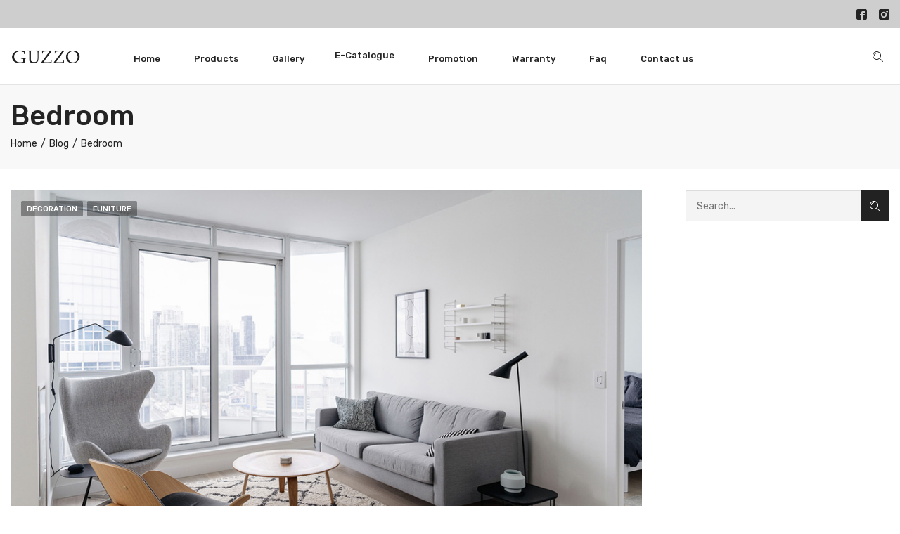

--- FILE ---
content_type: text/html; charset=UTF-8
request_url: https://www.guzzofurniture.com/tag/bedroom/
body_size: 385153
content:
<!doctype html>
<html lang="th">
<head>
    <meta charset="UTF-8">
    
    <meta name="viewport" content="width=device-width, initial-scale=1, maximum-scale=2.0">
    <link rel="profile" href="http://gmpg.org/xfn/11">
    <link rel="pingback" href="https://www.guzzofurniture.com/xmlrpc.php">
    <title>Bedroom &#8211; Guzzo Furniture</title>
<meta name='robots' content='max-image-preview:large' />
<link rel='dns-prefetch' href='//fonts.googleapis.com' />
<link rel="alternate" type="application/rss+xml" title="Guzzo Furniture &raquo; ฟีด" href="https://www.guzzofurniture.com/feed/" />
<link rel="alternate" type="application/rss+xml" title="Guzzo Furniture &raquo; ฟีดความเห็น" href="https://www.guzzofurniture.com/comments/feed/" />
<link rel="alternate" type="application/rss+xml" title="Guzzo Furniture &raquo; Bedroom ฟีดป้ายกำกับ" href="https://www.guzzofurniture.com/tag/bedroom/feed/" />
<script type="text/javascript">
window._wpemojiSettings = {"baseUrl":"https:\/\/s.w.org\/images\/core\/emoji\/14.0.0\/72x72\/","ext":".png","svgUrl":"https:\/\/s.w.org\/images\/core\/emoji\/14.0.0\/svg\/","svgExt":".svg","source":{"concatemoji":"https:\/\/www.guzzofurniture.com\/wp-includes\/js\/wp-emoji-release.min.js?ver=6.3.1"}};
/*! This file is auto-generated */
!function(i,n){var o,s,e;function c(e){try{var t={supportTests:e,timestamp:(new Date).valueOf()};sessionStorage.setItem(o,JSON.stringify(t))}catch(e){}}function p(e,t,n){e.clearRect(0,0,e.canvas.width,e.canvas.height),e.fillText(t,0,0);var t=new Uint32Array(e.getImageData(0,0,e.canvas.width,e.canvas.height).data),r=(e.clearRect(0,0,e.canvas.width,e.canvas.height),e.fillText(n,0,0),new Uint32Array(e.getImageData(0,0,e.canvas.width,e.canvas.height).data));return t.every(function(e,t){return e===r[t]})}function u(e,t,n){switch(t){case"flag":return n(e,"\ud83c\udff3\ufe0f\u200d\u26a7\ufe0f","\ud83c\udff3\ufe0f\u200b\u26a7\ufe0f")?!1:!n(e,"\ud83c\uddfa\ud83c\uddf3","\ud83c\uddfa\u200b\ud83c\uddf3")&&!n(e,"\ud83c\udff4\udb40\udc67\udb40\udc62\udb40\udc65\udb40\udc6e\udb40\udc67\udb40\udc7f","\ud83c\udff4\u200b\udb40\udc67\u200b\udb40\udc62\u200b\udb40\udc65\u200b\udb40\udc6e\u200b\udb40\udc67\u200b\udb40\udc7f");case"emoji":return!n(e,"\ud83e\udef1\ud83c\udffb\u200d\ud83e\udef2\ud83c\udfff","\ud83e\udef1\ud83c\udffb\u200b\ud83e\udef2\ud83c\udfff")}return!1}function f(e,t,n){var r="undefined"!=typeof WorkerGlobalScope&&self instanceof WorkerGlobalScope?new OffscreenCanvas(300,150):i.createElement("canvas"),a=r.getContext("2d",{willReadFrequently:!0}),o=(a.textBaseline="top",a.font="600 32px Arial",{});return e.forEach(function(e){o[e]=t(a,e,n)}),o}function t(e){var t=i.createElement("script");t.src=e,t.defer=!0,i.head.appendChild(t)}"undefined"!=typeof Promise&&(o="wpEmojiSettingsSupports",s=["flag","emoji"],n.supports={everything:!0,everythingExceptFlag:!0},e=new Promise(function(e){i.addEventListener("DOMContentLoaded",e,{once:!0})}),new Promise(function(t){var n=function(){try{var e=JSON.parse(sessionStorage.getItem(o));if("object"==typeof e&&"number"==typeof e.timestamp&&(new Date).valueOf()<e.timestamp+604800&&"object"==typeof e.supportTests)return e.supportTests}catch(e){}return null}();if(!n){if("undefined"!=typeof Worker&&"undefined"!=typeof OffscreenCanvas&&"undefined"!=typeof URL&&URL.createObjectURL&&"undefined"!=typeof Blob)try{var e="postMessage("+f.toString()+"("+[JSON.stringify(s),u.toString(),p.toString()].join(",")+"));",r=new Blob([e],{type:"text/javascript"}),a=new Worker(URL.createObjectURL(r),{name:"wpTestEmojiSupports"});return void(a.onmessage=function(e){c(n=e.data),a.terminate(),t(n)})}catch(e){}c(n=f(s,u,p))}t(n)}).then(function(e){for(var t in e)n.supports[t]=e[t],n.supports.everything=n.supports.everything&&n.supports[t],"flag"!==t&&(n.supports.everythingExceptFlag=n.supports.everythingExceptFlag&&n.supports[t]);n.supports.everythingExceptFlag=n.supports.everythingExceptFlag&&!n.supports.flag,n.DOMReady=!1,n.readyCallback=function(){n.DOMReady=!0}}).then(function(){return e}).then(function(){var e;n.supports.everything||(n.readyCallback(),(e=n.source||{}).concatemoji?t(e.concatemoji):e.wpemoji&&e.twemoji&&(t(e.twemoji),t(e.wpemoji)))}))}((window,document),window._wpemojiSettings);
</script>
<style type="text/css">
img.wp-smiley,
img.emoji {
	display: inline !important;
	border: none !important;
	box-shadow: none !important;
	height: 1em !important;
	width: 1em !important;
	margin: 0 0.07em !important;
	vertical-align: -0.1em !important;
	background: none !important;
	padding: 0 !important;
}
</style>
	<link rel='stylesheet' id='cenos_category_bg-css' href='https://www.guzzofurniture.com/wp-content/themes/cenos/inc/elementor/widgets/assets/css/category_bg.css?ver=1.1.4' type='text/css' media='all' />
<link rel='stylesheet' id='wp-block-library-css' href='https://www.guzzofurniture.com/wp-includes/css/dist/block-library/style.min.css?ver=6.3.1' type='text/css' media='all' />
<style id='wp-block-library-theme-inline-css' type='text/css'>
.wp-block-audio figcaption{color:#555;font-size:13px;text-align:center}.is-dark-theme .wp-block-audio figcaption{color:hsla(0,0%,100%,.65)}.wp-block-audio{margin:0 0 1em}.wp-block-code{border:1px solid #ccc;border-radius:4px;font-family:Menlo,Consolas,monaco,monospace;padding:.8em 1em}.wp-block-embed figcaption{color:#555;font-size:13px;text-align:center}.is-dark-theme .wp-block-embed figcaption{color:hsla(0,0%,100%,.65)}.wp-block-embed{margin:0 0 1em}.blocks-gallery-caption{color:#555;font-size:13px;text-align:center}.is-dark-theme .blocks-gallery-caption{color:hsla(0,0%,100%,.65)}.wp-block-image figcaption{color:#555;font-size:13px;text-align:center}.is-dark-theme .wp-block-image figcaption{color:hsla(0,0%,100%,.65)}.wp-block-image{margin:0 0 1em}.wp-block-pullquote{border-bottom:4px solid;border-top:4px solid;color:currentColor;margin-bottom:1.75em}.wp-block-pullquote cite,.wp-block-pullquote footer,.wp-block-pullquote__citation{color:currentColor;font-size:.8125em;font-style:normal;text-transform:uppercase}.wp-block-quote{border-left:.25em solid;margin:0 0 1.75em;padding-left:1em}.wp-block-quote cite,.wp-block-quote footer{color:currentColor;font-size:.8125em;font-style:normal;position:relative}.wp-block-quote.has-text-align-right{border-left:none;border-right:.25em solid;padding-left:0;padding-right:1em}.wp-block-quote.has-text-align-center{border:none;padding-left:0}.wp-block-quote.is-large,.wp-block-quote.is-style-large,.wp-block-quote.is-style-plain{border:none}.wp-block-search .wp-block-search__label{font-weight:700}.wp-block-search__button{border:1px solid #ccc;padding:.375em .625em}:where(.wp-block-group.has-background){padding:1.25em 2.375em}.wp-block-separator.has-css-opacity{opacity:.4}.wp-block-separator{border:none;border-bottom:2px solid;margin-left:auto;margin-right:auto}.wp-block-separator.has-alpha-channel-opacity{opacity:1}.wp-block-separator:not(.is-style-wide):not(.is-style-dots){width:100px}.wp-block-separator.has-background:not(.is-style-dots){border-bottom:none;height:1px}.wp-block-separator.has-background:not(.is-style-wide):not(.is-style-dots){height:2px}.wp-block-table{margin:0 0 1em}.wp-block-table td,.wp-block-table th{word-break:normal}.wp-block-table figcaption{color:#555;font-size:13px;text-align:center}.is-dark-theme .wp-block-table figcaption{color:hsla(0,0%,100%,.65)}.wp-block-video figcaption{color:#555;font-size:13px;text-align:center}.is-dark-theme .wp-block-video figcaption{color:hsla(0,0%,100%,.65)}.wp-block-video{margin:0 0 1em}.wp-block-template-part.has-background{margin-bottom:0;margin-top:0;padding:1.25em 2.375em}
</style>
<link rel='stylesheet' id='wc-blocks-vendors-style-css' href='https://www.guzzofurniture.com/wp-content/plugins/woocommerce/packages/woocommerce-blocks/build/wc-blocks-vendors-style.css?ver=10.9.3' type='text/css' media='all' />
<link rel='stylesheet' id='wc-all-blocks-style-css' href='https://www.guzzofurniture.com/wp-content/plugins/woocommerce/packages/woocommerce-blocks/build/wc-all-blocks-style.css?ver=10.9.3' type='text/css' media='all' />
<style id='classic-theme-styles-inline-css' type='text/css'>
/*! This file is auto-generated */
.wp-block-button__link{color:#fff;background-color:#32373c;border-radius:9999px;box-shadow:none;text-decoration:none;padding:calc(.667em + 2px) calc(1.333em + 2px);font-size:1.125em}.wp-block-file__button{background:#32373c;color:#fff;text-decoration:none}
</style>
<style id='global-styles-inline-css' type='text/css'>
body{--wp--preset--color--black: #000000;--wp--preset--color--cyan-bluish-gray: #abb8c3;--wp--preset--color--white: #ffffff;--wp--preset--color--pale-pink: #f78da7;--wp--preset--color--vivid-red: #cf2e2e;--wp--preset--color--luminous-vivid-orange: #ff6900;--wp--preset--color--luminous-vivid-amber: #fcb900;--wp--preset--color--light-green-cyan: #7bdcb5;--wp--preset--color--vivid-green-cyan: #00d084;--wp--preset--color--pale-cyan-blue: #8ed1fc;--wp--preset--color--vivid-cyan-blue: #0693e3;--wp--preset--color--vivid-purple: #9b51e0;--wp--preset--gradient--vivid-cyan-blue-to-vivid-purple: linear-gradient(135deg,rgba(6,147,227,1) 0%,rgb(155,81,224) 100%);--wp--preset--gradient--light-green-cyan-to-vivid-green-cyan: linear-gradient(135deg,rgb(122,220,180) 0%,rgb(0,208,130) 100%);--wp--preset--gradient--luminous-vivid-amber-to-luminous-vivid-orange: linear-gradient(135deg,rgba(252,185,0,1) 0%,rgba(255,105,0,1) 100%);--wp--preset--gradient--luminous-vivid-orange-to-vivid-red: linear-gradient(135deg,rgba(255,105,0,1) 0%,rgb(207,46,46) 100%);--wp--preset--gradient--very-light-gray-to-cyan-bluish-gray: linear-gradient(135deg,rgb(238,238,238) 0%,rgb(169,184,195) 100%);--wp--preset--gradient--cool-to-warm-spectrum: linear-gradient(135deg,rgb(74,234,220) 0%,rgb(151,120,209) 20%,rgb(207,42,186) 40%,rgb(238,44,130) 60%,rgb(251,105,98) 80%,rgb(254,248,76) 100%);--wp--preset--gradient--blush-light-purple: linear-gradient(135deg,rgb(255,206,236) 0%,rgb(152,150,240) 100%);--wp--preset--gradient--blush-bordeaux: linear-gradient(135deg,rgb(254,205,165) 0%,rgb(254,45,45) 50%,rgb(107,0,62) 100%);--wp--preset--gradient--luminous-dusk: linear-gradient(135deg,rgb(255,203,112) 0%,rgb(199,81,192) 50%,rgb(65,88,208) 100%);--wp--preset--gradient--pale-ocean: linear-gradient(135deg,rgb(255,245,203) 0%,rgb(182,227,212) 50%,rgb(51,167,181) 100%);--wp--preset--gradient--electric-grass: linear-gradient(135deg,rgb(202,248,128) 0%,rgb(113,206,126) 100%);--wp--preset--gradient--midnight: linear-gradient(135deg,rgb(2,3,129) 0%,rgb(40,116,252) 100%);--wp--preset--font-size--small: 14px;--wp--preset--font-size--medium: 23px;--wp--preset--font-size--large: 26px;--wp--preset--font-size--x-large: 42px;--wp--preset--font-size--normal: 16px;--wp--preset--font-size--huge: 37px;--wp--preset--spacing--20: 0.44rem;--wp--preset--spacing--30: 0.67rem;--wp--preset--spacing--40: 1rem;--wp--preset--spacing--50: 1.5rem;--wp--preset--spacing--60: 2.25rem;--wp--preset--spacing--70: 3.38rem;--wp--preset--spacing--80: 5.06rem;--wp--preset--shadow--natural: 6px 6px 9px rgba(0, 0, 0, 0.2);--wp--preset--shadow--deep: 12px 12px 50px rgba(0, 0, 0, 0.4);--wp--preset--shadow--sharp: 6px 6px 0px rgba(0, 0, 0, 0.2);--wp--preset--shadow--outlined: 6px 6px 0px -3px rgba(255, 255, 255, 1), 6px 6px rgba(0, 0, 0, 1);--wp--preset--shadow--crisp: 6px 6px 0px rgba(0, 0, 0, 1);}:where(.is-layout-flex){gap: 0.5em;}:where(.is-layout-grid){gap: 0.5em;}body .is-layout-flow > .alignleft{float: left;margin-inline-start: 0;margin-inline-end: 2em;}body .is-layout-flow > .alignright{float: right;margin-inline-start: 2em;margin-inline-end: 0;}body .is-layout-flow > .aligncenter{margin-left: auto !important;margin-right: auto !important;}body .is-layout-constrained > .alignleft{float: left;margin-inline-start: 0;margin-inline-end: 2em;}body .is-layout-constrained > .alignright{float: right;margin-inline-start: 2em;margin-inline-end: 0;}body .is-layout-constrained > .aligncenter{margin-left: auto !important;margin-right: auto !important;}body .is-layout-constrained > :where(:not(.alignleft):not(.alignright):not(.alignfull)){max-width: var(--wp--style--global--content-size);margin-left: auto !important;margin-right: auto !important;}body .is-layout-constrained > .alignwide{max-width: var(--wp--style--global--wide-size);}body .is-layout-flex{display: flex;}body .is-layout-flex{flex-wrap: wrap;align-items: center;}body .is-layout-flex > *{margin: 0;}body .is-layout-grid{display: grid;}body .is-layout-grid > *{margin: 0;}:where(.wp-block-columns.is-layout-flex){gap: 2em;}:where(.wp-block-columns.is-layout-grid){gap: 2em;}:where(.wp-block-post-template.is-layout-flex){gap: 1.25em;}:where(.wp-block-post-template.is-layout-grid){gap: 1.25em;}.has-black-color{color: var(--wp--preset--color--black) !important;}.has-cyan-bluish-gray-color{color: var(--wp--preset--color--cyan-bluish-gray) !important;}.has-white-color{color: var(--wp--preset--color--white) !important;}.has-pale-pink-color{color: var(--wp--preset--color--pale-pink) !important;}.has-vivid-red-color{color: var(--wp--preset--color--vivid-red) !important;}.has-luminous-vivid-orange-color{color: var(--wp--preset--color--luminous-vivid-orange) !important;}.has-luminous-vivid-amber-color{color: var(--wp--preset--color--luminous-vivid-amber) !important;}.has-light-green-cyan-color{color: var(--wp--preset--color--light-green-cyan) !important;}.has-vivid-green-cyan-color{color: var(--wp--preset--color--vivid-green-cyan) !important;}.has-pale-cyan-blue-color{color: var(--wp--preset--color--pale-cyan-blue) !important;}.has-vivid-cyan-blue-color{color: var(--wp--preset--color--vivid-cyan-blue) !important;}.has-vivid-purple-color{color: var(--wp--preset--color--vivid-purple) !important;}.has-black-background-color{background-color: var(--wp--preset--color--black) !important;}.has-cyan-bluish-gray-background-color{background-color: var(--wp--preset--color--cyan-bluish-gray) !important;}.has-white-background-color{background-color: var(--wp--preset--color--white) !important;}.has-pale-pink-background-color{background-color: var(--wp--preset--color--pale-pink) !important;}.has-vivid-red-background-color{background-color: var(--wp--preset--color--vivid-red) !important;}.has-luminous-vivid-orange-background-color{background-color: var(--wp--preset--color--luminous-vivid-orange) !important;}.has-luminous-vivid-amber-background-color{background-color: var(--wp--preset--color--luminous-vivid-amber) !important;}.has-light-green-cyan-background-color{background-color: var(--wp--preset--color--light-green-cyan) !important;}.has-vivid-green-cyan-background-color{background-color: var(--wp--preset--color--vivid-green-cyan) !important;}.has-pale-cyan-blue-background-color{background-color: var(--wp--preset--color--pale-cyan-blue) !important;}.has-vivid-cyan-blue-background-color{background-color: var(--wp--preset--color--vivid-cyan-blue) !important;}.has-vivid-purple-background-color{background-color: var(--wp--preset--color--vivid-purple) !important;}.has-black-border-color{border-color: var(--wp--preset--color--black) !important;}.has-cyan-bluish-gray-border-color{border-color: var(--wp--preset--color--cyan-bluish-gray) !important;}.has-white-border-color{border-color: var(--wp--preset--color--white) !important;}.has-pale-pink-border-color{border-color: var(--wp--preset--color--pale-pink) !important;}.has-vivid-red-border-color{border-color: var(--wp--preset--color--vivid-red) !important;}.has-luminous-vivid-orange-border-color{border-color: var(--wp--preset--color--luminous-vivid-orange) !important;}.has-luminous-vivid-amber-border-color{border-color: var(--wp--preset--color--luminous-vivid-amber) !important;}.has-light-green-cyan-border-color{border-color: var(--wp--preset--color--light-green-cyan) !important;}.has-vivid-green-cyan-border-color{border-color: var(--wp--preset--color--vivid-green-cyan) !important;}.has-pale-cyan-blue-border-color{border-color: var(--wp--preset--color--pale-cyan-blue) !important;}.has-vivid-cyan-blue-border-color{border-color: var(--wp--preset--color--vivid-cyan-blue) !important;}.has-vivid-purple-border-color{border-color: var(--wp--preset--color--vivid-purple) !important;}.has-vivid-cyan-blue-to-vivid-purple-gradient-background{background: var(--wp--preset--gradient--vivid-cyan-blue-to-vivid-purple) !important;}.has-light-green-cyan-to-vivid-green-cyan-gradient-background{background: var(--wp--preset--gradient--light-green-cyan-to-vivid-green-cyan) !important;}.has-luminous-vivid-amber-to-luminous-vivid-orange-gradient-background{background: var(--wp--preset--gradient--luminous-vivid-amber-to-luminous-vivid-orange) !important;}.has-luminous-vivid-orange-to-vivid-red-gradient-background{background: var(--wp--preset--gradient--luminous-vivid-orange-to-vivid-red) !important;}.has-very-light-gray-to-cyan-bluish-gray-gradient-background{background: var(--wp--preset--gradient--very-light-gray-to-cyan-bluish-gray) !important;}.has-cool-to-warm-spectrum-gradient-background{background: var(--wp--preset--gradient--cool-to-warm-spectrum) !important;}.has-blush-light-purple-gradient-background{background: var(--wp--preset--gradient--blush-light-purple) !important;}.has-blush-bordeaux-gradient-background{background: var(--wp--preset--gradient--blush-bordeaux) !important;}.has-luminous-dusk-gradient-background{background: var(--wp--preset--gradient--luminous-dusk) !important;}.has-pale-ocean-gradient-background{background: var(--wp--preset--gradient--pale-ocean) !important;}.has-electric-grass-gradient-background{background: var(--wp--preset--gradient--electric-grass) !important;}.has-midnight-gradient-background{background: var(--wp--preset--gradient--midnight) !important;}.has-small-font-size{font-size: var(--wp--preset--font-size--small) !important;}.has-medium-font-size{font-size: var(--wp--preset--font-size--medium) !important;}.has-large-font-size{font-size: var(--wp--preset--font-size--large) !important;}.has-x-large-font-size{font-size: var(--wp--preset--font-size--x-large) !important;}
.wp-block-navigation a:where(:not(.wp-element-button)){color: inherit;}
:where(.wp-block-post-template.is-layout-flex){gap: 1.25em;}:where(.wp-block-post-template.is-layout-grid){gap: 1.25em;}
:where(.wp-block-columns.is-layout-flex){gap: 2em;}:where(.wp-block-columns.is-layout-grid){gap: 2em;}
.wp-block-pullquote{font-size: 1.5em;line-height: 1.6;}
</style>
<link rel='stylesheet' id='woof-css' href='https://www.guzzofurniture.com/wp-content/plugins/woocommerce-products-filter/css/front.css?ver=2.2.9.4' type='text/css' media='all' />
<style id='woof-inline-css' type='text/css'>

.woof_products_top_panel li span, .woof_products_top_panel2 li span{background: url(https://www.guzzofurniture.com/wp-content/plugins/woocommerce-products-filter/img/delete.png);background-size: 14px 14px;background-repeat: no-repeat;background-position: right;}
.woof_edit_view{
                    display: none;
                }

</style>
<link rel='stylesheet' id='chosen-drop-down-css' href='https://www.guzzofurniture.com/wp-content/plugins/woocommerce-products-filter/js/chosen/chosen.min.css?ver=2.2.9.4' type='text/css' media='all' />
<link rel='stylesheet' id='icheck-jquery-color-css' href='https://www.guzzofurniture.com/wp-content/plugins/woocommerce-products-filter/js/icheck/skins/square/aero.css?ver=2.2.9.4' type='text/css' media='all' />
<link rel='stylesheet' id='woof_by_featured_html_items-css' href='https://www.guzzofurniture.com/wp-content/plugins/woocommerce-products-filter/ext/by_featured/css/by_featured.css?ver=2.2.9.4' type='text/css' media='all' />
<link rel='stylesheet' id='woof_by_onsales_html_items-css' href='https://www.guzzofurniture.com/wp-content/plugins/woocommerce-products-filter/ext/by_onsales/css/by_onsales.css?ver=2.2.9.4' type='text/css' media='all' />
<link rel='stylesheet' id='woof_label_html_items-css' href='https://www.guzzofurniture.com/wp-content/plugins/woocommerce-products-filter/ext/label/css/html_types/label.css?ver=2.2.9.4' type='text/css' media='all' />
<link rel='stylesheet' id='woof_select_radio_check_html_items-css' href='https://www.guzzofurniture.com/wp-content/plugins/woocommerce-products-filter/ext/select_radio_check/css/html_types/select_radio_check.css?ver=2.2.9.4' type='text/css' media='all' />
<link rel='stylesheet' id='woof_step_filter_html_items-css' href='https://www.guzzofurniture.com/wp-content/plugins/woocommerce-products-filter/ext/step_filer/css/step_filter.css?ver=2.2.9.4' type='text/css' media='all' />
<link rel='stylesheet' id='woocommerce-layout-css' href='https://www.guzzofurniture.com/wp-content/plugins/woocommerce/assets/css/woocommerce-layout.css?ver=8.1.1' type='text/css' media='all' />
<link rel='stylesheet' id='woocommerce-smallscreen-css' href='https://www.guzzofurniture.com/wp-content/plugins/woocommerce/assets/css/woocommerce-smallscreen.css?ver=8.1.1' type='text/css' media='only screen and (max-width: 768px)' />
<link rel='stylesheet' id='woocommerce-general-css' href='https://www.guzzofurniture.com/wp-content/plugins/woocommerce/assets/css/woocommerce.css?ver=8.1.1' type='text/css' media='all' />
<style id='woocommerce-inline-inline-css' type='text/css'>
.woocommerce form .form-row .required { visibility: visible; }
</style>
<link rel='stylesheet' id='elementor-icons-css' href='https://www.guzzofurniture.com/wp-content/plugins/elementor/assets/lib/eicons/css/elementor-icons.min.css?ver=5.23.0' type='text/css' media='all' />
<link rel='stylesheet' id='elementor-frontend-css' href='https://www.guzzofurniture.com/wp-content/plugins/elementor/assets/css/frontend.min.css?ver=3.16.4' type='text/css' media='all' />
<link rel='stylesheet' id='swiper-css' href='https://www.guzzofurniture.com/wp-content/plugins/elementor/assets/lib/swiper/css/swiper.min.css?ver=5.3.6' type='text/css' media='all' />
<link rel='stylesheet' id='elementor-post-1068-css' href='https://www.guzzofurniture.com/wp-content/uploads/elementor/css/post-1068.css?ver=1691381375' type='text/css' media='all' />
<link rel='stylesheet' id='fmtpl-addons-css' href='https://www.guzzofurniture.com/wp-content/plugins/fami-templatekits/assets/css/fmtpl-addons.css?ver=1.0.9' type='text/css' media='all' />
<link rel='stylesheet' id='elementor-global-css' href='https://www.guzzofurniture.com/wp-content/uploads/elementor/css/global.css?ver=1691381378' type='text/css' media='all' />
<link rel='stylesheet' id='bootstrap-css' href='https://www.guzzofurniture.com/wp-content/plugins/fami-templatekits/assets/vendors/bootstrap/css/bootstrap.min.css?ver=4.3.1' type='text/css' media='all' />
<link rel='stylesheet' id='woo-variation-swatches-css' href='https://www.guzzofurniture.com/wp-content/plugins/woo-variation-swatches/assets/css/frontend.min.css?ver=1693920324' type='text/css' media='all' />
<style id='woo-variation-swatches-inline-css' type='text/css'>
:root {
--wvs-tick:url("data:image/svg+xml;utf8,%3Csvg filter='drop-shadow(0px 0px 2px rgb(0 0 0 / .8))' xmlns='http://www.w3.org/2000/svg'  viewBox='0 0 30 30'%3E%3Cpath fill='none' stroke='%23ffffff' stroke-linecap='round' stroke-linejoin='round' stroke-width='4' d='M4 16L11 23 27 7'/%3E%3C/svg%3E");

--wvs-cross:url("data:image/svg+xml;utf8,%3Csvg filter='drop-shadow(0px 0px 5px rgb(255 255 255 / .6))' xmlns='http://www.w3.org/2000/svg' width='72px' height='72px' viewBox='0 0 24 24'%3E%3Cpath fill='none' stroke='%23ff0000' stroke-linecap='round' stroke-width='0.6' d='M5 5L19 19M19 5L5 19'/%3E%3C/svg%3E");
--wvs-single-product-item-width:30px;
--wvs-single-product-item-height:30px;
--wvs-single-product-item-font-size:16px}
</style>
<link rel='stylesheet' id='perfect_scrollbar-css' href='https://www.guzzofurniture.com/wp-content/themes/cenos/assets/vendors/perfect-scrollbar/perfect-scrollbar.css?ver=1.5.0' type='text/css' media='all' />
<link rel='stylesheet' id='cenos-googlefonts-css' href='https://fonts.googleapis.com/css?family=Rubik%3A400%2C500&#038;subset=latin%2Clatin-ext' type='text/css' media='all' />
<link rel='stylesheet' id='animate-css' href='https://www.guzzofurniture.com/wp-content/plugins/enjoy-instagram-instagram-responsive-images-gallery-and-carousel/assets/css/animate.min.css?ver=6.2.2' type='text/css' media='all' />
<link rel='stylesheet' id='select2-css-css' href='https://www.guzzofurniture.com/wp-content/themes/cenos/assets/vendors/select2/css/select2.css?ver=4.0.13' type='text/css' media='all' />
<link rel='stylesheet' id='cenos-style-css' href='https://www.guzzofurniture.com/wp-content/themes/cenos/assets/css/theme.css?ver=1.1.4' type='text/css' media='all' />
<link rel='stylesheet' id='cenos-style-fmtpl-css' href='https://www.guzzofurniture.com/wp-content/themes/cenos/assets/css/fmtpl_sc.css?ver=1.1.4' type='text/css' media='all' />
<link rel='stylesheet' id='cenos-off-canvas-css' href='https://www.guzzofurniture.com/wp-content/themes/cenos/assets/vendors/js-offcanvas/js-offcanvas.css?ver=1.2.9' type='text/css' media='all' />
<link rel='stylesheet' id='igrowl-css' href='https://www.guzzofurniture.com/wp-content/themes/cenos/assets/vendors/igrowl/css/igrowl.min.css?ver=3.0.1' type='text/css' media='all' />
<link rel='stylesheet' id='cenos-customize-css' href='https://www.guzzofurniture.com/wp-content/themes/cenos/assets/css/customize.css?ver=1.1.4' type='text/css' media='all' />
<link rel='stylesheet' id='cenos-customize-main-color-css' href='https://www.guzzofurniture.com/wp-content/themes/cenos/assets/css/main_color.css?ver=1.1.4' type='text/css' media='all' />
<link rel='stylesheet' id='cenos-customize-body-color-css' href='https://www.guzzofurniture.com/wp-content/themes/cenos/assets/css/body_color.css?ver=1.1.4' type='text/css' media='all' />
<link rel='stylesheet' id='google-fonts-1-css' href='https://fonts.googleapis.com/css?family=Roboto%3A100%2C100italic%2C200%2C200italic%2C300%2C300italic%2C400%2C400italic%2C500%2C500italic%2C600%2C600italic%2C700%2C700italic%2C800%2C800italic%2C900%2C900italic%7CRoboto+Slab%3A100%2C100italic%2C200%2C200italic%2C300%2C300italic%2C400%2C400italic%2C500%2C500italic%2C600%2C600italic%2C700%2C700italic%2C800%2C800italic%2C900%2C900italic&#038;display=auto&#038;ver=6.3.1' type='text/css' media='all' />
<link rel="preconnect" href="https://fonts.gstatic.com/" crossorigin><script type='text/javascript' src='https://www.guzzofurniture.com/wp-includes/js/jquery/jquery.min.js?ver=3.7.0' id='jquery-core-js'></script>
<script type='text/javascript' src='https://www.guzzofurniture.com/wp-includes/js/jquery/jquery-migrate.min.js?ver=3.4.1' id='jquery-migrate-js'></script>
<script type='text/javascript' src='https://www.guzzofurniture.com/wp-content/plugins/woocommerce/assets/js/jquery-blockui/jquery.blockUI.min.js?ver=2.7.0-wc.8.1.1' id='jquery-blockui-js'></script>
<script type='text/javascript' src='https://www.guzzofurniture.com/wp-includes/js/underscore.min.js?ver=1.13.4' id='underscore-js'></script>
<script type='text/javascript' id='wp-util-js-extra'>
/* <![CDATA[ */
var _wpUtilSettings = {"ajax":{"url":"\/wp-admin\/admin-ajax.php"}};
/* ]]> */
</script>
<script type='text/javascript' src='https://www.guzzofurniture.com/wp-includes/js/wp-util.min.js?ver=6.3.1' id='wp-util-js'></script>
<script type='text/javascript' id='wp-api-request-js-extra'>
/* <![CDATA[ */
var wpApiSettings = {"root":"https:\/\/www.guzzofurniture.com\/wp-json\/","nonce":"4d8544895a","versionString":"wp\/v2\/"};
/* ]]> */
</script>
<script type='text/javascript' src='https://www.guzzofurniture.com/wp-includes/js/api-request.min.js?ver=6.3.1' id='wp-api-request-js'></script>
<script type='text/javascript' src='https://www.guzzofurniture.com/wp-includes/js/dist/vendor/wp-polyfill-inert.min.js?ver=3.1.2' id='wp-polyfill-inert-js'></script>
<script type='text/javascript' src='https://www.guzzofurniture.com/wp-includes/js/dist/vendor/regenerator-runtime.min.js?ver=0.13.11' id='regenerator-runtime-js'></script>
<script type='text/javascript' src='https://www.guzzofurniture.com/wp-includes/js/dist/vendor/wp-polyfill.min.js?ver=3.15.0' id='wp-polyfill-js'></script>
<script type='text/javascript' src='https://www.guzzofurniture.com/wp-includes/js/dist/hooks.min.js?ver=c6aec9a8d4e5a5d543a1' id='wp-hooks-js'></script>
<script type='text/javascript' src='https://www.guzzofurniture.com/wp-includes/js/dist/i18n.min.js?ver=7701b0c3857f914212ef' id='wp-i18n-js'></script>
<script id="wp-i18n-js-after" type="text/javascript">
wp.i18n.setLocaleData( { 'text direction\u0004ltr': [ 'ltr' ] } );
</script>
<script type='text/javascript' src='https://www.guzzofurniture.com/wp-includes/js/dist/url.min.js?ver=8814d23f2d64864d280d' id='wp-url-js'></script>
<script type='text/javascript' id='wp-api-fetch-js-translations'>
( function( domain, translations ) {
	var localeData = translations.locale_data[ domain ] || translations.locale_data.messages;
	localeData[""].domain = domain;
	wp.i18n.setLocaleData( localeData, domain );
} )( "default", {"translation-revision-date":"2022-06-08 04:30:30+0000","generator":"GlotPress\/4.0.0-alpha.1","domain":"messages","locale_data":{"messages":{"":{"domain":"messages","plural-forms":"nplurals=1; plural=0;","lang":"th"},"An unknown error occurred.":["\u0e40\u0e01\u0e34\u0e14\u0e04\u0e27\u0e32\u0e21\u0e1c\u0e34\u0e14\u0e1e\u0e25\u0e32\u0e14\u0e17\u0e35\u0e48\u0e44\u0e21\u0e48\u0e17\u0e23\u0e32\u0e1a\u0e2a\u0e32\u0e40\u0e2b\u0e15\u0e38"],"The response is not a valid JSON response.":["\u0e1c\u0e25\u0e25\u0e31\u0e1e\u0e18\u0e4c\u0e44\u0e21\u0e48\u0e43\u0e0a\u0e48\u0e23\u0e39\u0e1b\u0e41\u0e1a\u0e1a JSON \u0e17\u0e35\u0e48\u0e16\u0e39\u0e01\u0e15\u0e49\u0e2d\u0e07"],"Media upload failed. If this is a photo or a large image, please scale it down and try again.":["\u0e01\u0e32\u0e23\u0e2d\u0e31\u0e1b\u0e42\u0e2b\u0e25\u0e14\u0e44\u0e1f\u0e25\u0e4c\u0e2a\u0e37\u0e48\u0e2d\u0e25\u0e49\u0e21\u0e40\u0e2b\u0e25\u0e27 \u0e16\u0e49\u0e32\u0e04\u0e38\u0e13\u0e01\u0e33\u0e25\u0e31\u0e07\u0e2d\u0e31\u0e1b\u0e42\u0e2b\u0e25\u0e14\u0e23\u0e39\u0e1b\u0e02\u0e19\u0e32\u0e14\u0e43\u0e2b\u0e0d\u0e48 \u0e42\u0e1b\u0e23\u0e14\u0e25\u0e14\u0e02\u0e19\u0e32\u0e14\u0e44\u0e1f\u0e25\u0e4c\u0e23\u0e39\u0e1b\u0e41\u0e25\u0e30\u0e25\u0e2d\u0e07\u0e2d\u0e35\u0e01\u0e04\u0e23\u0e31\u0e49\u0e07"],"You are probably offline.":["\u0e04\u0e38\u0e13\u0e19\u0e48\u0e32\u0e08\u0e30\u0e2d\u0e2d\u0e1f\u0e44\u0e25\u0e19\u0e4c\u0e2d\u0e22\u0e39\u0e48"]}},"comment":{"reference":"wp-includes\/js\/dist\/api-fetch.js"}} );
</script>
<script type='text/javascript' src='https://www.guzzofurniture.com/wp-includes/js/dist/api-fetch.min.js?ver=0fa4dabf8bf2c7adf21a' id='wp-api-fetch-js'></script>
<script id="wp-api-fetch-js-after" type="text/javascript">
wp.apiFetch.use( wp.apiFetch.createRootURLMiddleware( "https://www.guzzofurniture.com/wp-json/" ) );
wp.apiFetch.nonceMiddleware = wp.apiFetch.createNonceMiddleware( "4d8544895a" );
wp.apiFetch.use( wp.apiFetch.nonceMiddleware );
wp.apiFetch.use( wp.apiFetch.mediaUploadMiddleware );
wp.apiFetch.nonceEndpoint = "https://www.guzzofurniture.com/wp-admin/admin-ajax.php?action=rest-nonce";
</script>
<script type='text/javascript' id='woo-variation-swatches-js-extra'>
/* <![CDATA[ */
var woo_variation_swatches_options = {"show_variation_label":"1","clear_on_reselect":"","variation_label_separator":":","is_mobile":"","show_variation_stock":"","stock_label_threshold":"5","cart_redirect_after_add":"yes","enable_ajax_add_to_cart":"no","cart_url":"https:\/\/www.guzzofurniture.com\/cart\/","is_cart":""};
/* ]]> */
</script>
<script type='text/javascript' src='https://www.guzzofurniture.com/wp-content/plugins/woo-variation-swatches/assets/js/frontend.min.js?ver=1693920324' id='woo-variation-swatches-js' defer data-wp-strategy='defer'></script>
<link rel="https://api.w.org/" href="https://www.guzzofurniture.com/wp-json/" /><link rel="alternate" type="application/json" href="https://www.guzzofurniture.com/wp-json/wp/v2/tags/4" /><link rel="EditURI" type="application/rsd+xml" title="RSD" href="https://www.guzzofurniture.com/xmlrpc.php?rsd" />
<meta name="generator" content="WordPress 6.3.1" />
<meta name="generator" content="WooCommerce 8.1.1" />
		<script type="text/javascript">
			//Grid displaying after loading of images
			function display_grid() {
				jQuery('[id^="ei-grid-loading-"]').hide();
				jQuery('[id^="ei-grid-list-"]').show();
			}

			window.onload = display_grid;

			jQuery(function () {
				jQuery(document).on('click', '.fancybox-caption__body', function () {
					jQuery(this).toggleClass('full-caption')
				})
			});
		</script>
			<noscript><style>.woocommerce-product-gallery{ opacity: 1 !important; }</style></noscript>
	<meta name="generator" content="Elementor 3.16.4; features: e_dom_optimization, e_optimized_assets_loading, additional_custom_breakpoints; settings: css_print_method-external, google_font-enabled, font_display-auto">
<meta name="generator" content="Powered by Slider Revolution 6.5.24 - responsive, Mobile-Friendly Slider Plugin for WordPress with comfortable drag and drop interface." />
<link rel="icon" href="https://www.guzzofurniture.com/wp-content/uploads/2021/09/cropped-Guzzo-logo-5-32x32.jpg" sizes="32x32" />
<link rel="icon" href="https://www.guzzofurniture.com/wp-content/uploads/2021/09/cropped-Guzzo-logo-5-192x192.jpg" sizes="192x192" />
<link rel="apple-touch-icon" href="https://www.guzzofurniture.com/wp-content/uploads/2021/09/cropped-Guzzo-logo-5-180x180.jpg" />
<meta name="msapplication-TileImage" content="https://www.guzzofurniture.com/wp-content/uploads/2021/09/cropped-Guzzo-logo-5-270x270.jpg" />
<script>function setREVStartSize(e){
			//window.requestAnimationFrame(function() {
				window.RSIW = window.RSIW===undefined ? window.innerWidth : window.RSIW;
				window.RSIH = window.RSIH===undefined ? window.innerHeight : window.RSIH;
				try {
					var pw = document.getElementById(e.c).parentNode.offsetWidth,
						newh;
					pw = pw===0 || isNaN(pw) || (e.l=="fullwidth" || e.layout=="fullwidth") ? window.RSIW : pw;
					e.tabw = e.tabw===undefined ? 0 : parseInt(e.tabw);
					e.thumbw = e.thumbw===undefined ? 0 : parseInt(e.thumbw);
					e.tabh = e.tabh===undefined ? 0 : parseInt(e.tabh);
					e.thumbh = e.thumbh===undefined ? 0 : parseInt(e.thumbh);
					e.tabhide = e.tabhide===undefined ? 0 : parseInt(e.tabhide);
					e.thumbhide = e.thumbhide===undefined ? 0 : parseInt(e.thumbhide);
					e.mh = e.mh===undefined || e.mh=="" || e.mh==="auto" ? 0 : parseInt(e.mh,0);
					if(e.layout==="fullscreen" || e.l==="fullscreen")
						newh = Math.max(e.mh,window.RSIH);
					else{
						e.gw = Array.isArray(e.gw) ? e.gw : [e.gw];
						for (var i in e.rl) if (e.gw[i]===undefined || e.gw[i]===0) e.gw[i] = e.gw[i-1];
						e.gh = e.el===undefined || e.el==="" || (Array.isArray(e.el) && e.el.length==0)? e.gh : e.el;
						e.gh = Array.isArray(e.gh) ? e.gh : [e.gh];
						for (var i in e.rl) if (e.gh[i]===undefined || e.gh[i]===0) e.gh[i] = e.gh[i-1];
											
						var nl = new Array(e.rl.length),
							ix = 0,
							sl;
						e.tabw = e.tabhide>=pw ? 0 : e.tabw;
						e.thumbw = e.thumbhide>=pw ? 0 : e.thumbw;
						e.tabh = e.tabhide>=pw ? 0 : e.tabh;
						e.thumbh = e.thumbhide>=pw ? 0 : e.thumbh;
						for (var i in e.rl) nl[i] = e.rl[i]<window.RSIW ? 0 : e.rl[i];
						sl = nl[0];
						for (var i in nl) if (sl>nl[i] && nl[i]>0) { sl = nl[i]; ix=i;}
						var m = pw>(e.gw[ix]+e.tabw+e.thumbw) ? 1 : (pw-(e.tabw+e.thumbw)) / (e.gw[ix]);
						newh =  (e.gh[ix] * m) + (e.tabh + e.thumbh);
					}
					var el = document.getElementById(e.c);
					if (el!==null && el) el.style.height = newh+"px";
					el = document.getElementById(e.c+"_wrapper");
					if (el!==null && el) {
						el.style.height = newh+"px";
						el.style.display = "block";
					}
				} catch(e){
					console.log("Failure at Presize of Slider:" + e)
				}
			//});
		  };</script>
		<style type="text/css" id="wp-custom-css">
			/* PART 1 - Before Lazy Load */
img[data-lazyloaded]{
    opacity: 0;
}

/* PART 2 - Upon Lazy Load */
img.litespeed-loaded{
    -webkit-transition: opacity .5s linear 0.2s;
    -moz-transition: opacity .5s linear 0.2s;
    transition: opacity .5s linear 0.2s;
    opacity: 1;
}		</style>
		<script>
        var woocs_is_mobile = 0;
        var woocs_special_ajax_mode = 0;
        var woocs_drop_down_view = "";
        var woocs_current_currency = {"name":"USD","rate":1,"symbol":"&#36;","position":"right","is_etalon":1,"hide_cents":0,"hide_on_front":0,"rate_plus":"","decimals":2,"separators":"0","description":"USA dollar","flag":"https:\/\/53958326-56-20210715151735.webstarterz.com\/wp-content\/plugins\/woocommerce-currency-switcher\/img\/no_flag.png"};
        var woocs_default_currency = {"name":"USD","rate":1,"symbol":"&#36;","position":"right","is_etalon":1,"hide_cents":0,"hide_on_front":0,"rate_plus":"","decimals":2,"separators":"0","description":"USA dollar","flag":"https:\/\/53958326-56-20210715151735.webstarterz.com\/wp-content\/plugins\/woocommerce-currency-switcher\/img\/no_flag.png"};
        var woocs_redraw_cart = 1;
        var woocs_array_of_get = '{}';
        
        woocs_array_no_cents = '["JPY","TWD"]';

        var woocs_ajaxurl = "https://www.guzzofurniture.com/wp-admin/admin-ajax.php";
        var woocs_lang_loading = "loading";
        var woocs_shop_is_cached =0;
        </script><style id="kirki-inline-styles"></style></head>

<body class="archive tag tag-bedroom tag-4 wp-custom-logo wp-embed-responsive theme-cenos woocommerce-no-js fmtpl-footer fmtpl-template-cenos fmtpl-stylesheet-cenos woo-variation-swatches wvs-behavior-blur wvs-theme-cenos wvs-show-label wvs-tooltip familab_theme site_layout_full form_style_square btn-woo-flat pagination-style1 pagination-align-center blog-layout-sidebar-right elementor-default elementor-kit-1068 currency-usd">
<div id="svg-defs" class="svg-defs hidden"><svg width="0" height="0" class="hidden">
            <symbol xmlns="http://www.w3.org/2000/svg" viewBox="0 0 15 15" id="add-list">
            <path d="M5 3.5c0 .28-.22.5-.5.5H3v1.5c0 .28-.22.5-.5.5S2 5.78 2 5.5V4H.5C.22 4 0 3.78 0 3.5S.22 3 .5 3H2V1.5c0-.28.22-.5.5-.5s.5.22.5.5V3h1.5c.28 0 .5.22.5.5zm10-2c0-.28-.22-.5-.5-.5h-6c-.28 0-.5.22-.5.5s.22.5.5.5h6c.28 0 .5-.22.5-.5zm0 4c0-.28-.22-.5-.5-.5h-6c-.28 0-.5.22-.5.5s.22.5.5.5h6c.28 0 .5-.22.5-.5zm0 4c0-.28-.22-.5-.5-.5H.5c-.28 0-.5.22-.5.5s.22.5.5.5h14c.28 0 .5-.22.5-.5zm0 4c0-.28-.22-.5-.5-.5H.5c-.28 0-.5.22-.5.5s.22.5.5.5h14c.28 0 .5-.22.5-.5z"></path>
            </symbol>
            <symbol xmlns="http://www.w3.org/2000/svg" viewBox="0 0 15 15" id="alert">
            <path d="M8 7H7V6h1v1zm-.15 5.85l1-1c.2-.2.2-.51 0-.71s-.51-.2-.71 0l-.14.15V8.5c0-.28-.22-.5-.5-.5h-1c-.28 0-.5.22-.5.5s.22.5.5.5H7v3.5c0 .2.12.38.31.46.06.03.13.04.19.04.13 0 .26-.05.35-.15zM14.5 15H.5a.52.52 0 0 1-.43-.24.503.503 0 0 1-.02-.49l7-14c.17-.34.72-.34.89 0l7 14a.503.503 0 0 1-.44.73zM1.31 14h12.38L7.5 1.62 1.31 14z"></path>
            </symbol>
            <symbol xmlns="http://www.w3.org/2000/svg" viewBox="0 0 15 15" id="angle-down">
            <path d="M7.5 11c-.13 0-5.35-5.15-5.35-5.15-.2-.2-.2-.51 0-.71s.51-.2.71 0L7.5 9.7l4.65-4.55c.2-.2.51-.2.71 0s.2.51 0 .71C12.85 5.85 7.63 11 7.5 11z"></path>
            </symbol>
            <symbol xmlns="http://www.w3.org/2000/svg" viewBox="0 0 15 15" id="angle-left">
            <path d="M9.5 13a.47.47 0 0 1-.35-.15L4 7.5l5.15-5.35c.2-.2.51-.2.71 0s.2.51 0 .71L5.4 7.5l4.45 4.65a.495.495 0 0 1-.35.85z"></path>
            </symbol>
            <symbol xmlns="http://www.w3.org/2000/svg" viewBox="0 0 15 15" id="angle-right">
            <path d="M5.5 13a.47.47 0 0 1-.35-.15c-.2-.2-.2-.51 0-.71L9.6 7.5 5.15 2.85c-.2-.2-.2-.51 0-.71s.51-.2.71 0L11 7.5l-5.15 5.35a.47.47 0 0 1-.35.15z"></path>
            </symbol>
            <symbol xmlns="http://www.w3.org/2000/svg" viewBox="0 0 15 15" id="angle-up">
            <path d="M12.5 10a.47.47 0 0 1-.35-.15L7.5 5.5 2.85 9.85c-.2.2-.51.2-.71 0s-.2-.51 0-.71L7.5 4l5.35 5.15a.495.495 0 0 1-.35.85z"></path>
            </symbol>
            <symbol xmlns="http://www.w3.org/2000/svg" viewBox="0 0 15 15" id="arrow-down">
            <path d="M9.95 10.72l-2 4c-.09.17-.26.28-.45.28s-.36-.11-.45-.28l-2-4c-.08-.15-.07-.34.02-.49s.26-.23.43-.23H7V.5c0-.28.22-.5.5-.5s.5.22.5.5V10h1.5c.17 0 .33.09.43.24s.09.33.02.48z"></path>
            </symbol>
            <symbol xmlns="http://www.w3.org/2000/svg" viewBox="0 0 15 15" id="arrow-left">
            <path d="M4.28 9.95l-4-2C.11 7.86 0 7.69 0 7.5s.11-.36.28-.45l4-2c.15-.08.34-.07.49.02s.23.26.23.43V7h9.5c.28 0 .5.22.5.5s-.22.5-.5.5H5v1.5c0 .17-.09.33-.24.43s-.33.09-.48.02z"></path>
            </symbol>
            <symbol xmlns="http://www.w3.org/2000/svg" viewBox="0 0 15 15" id="arrow-right">
            <path d="M10.72 5.05l4 2c.17.09.28.26.28.45s-.11.36-.28.45l-4 2c-.15.08-.34.07-.49-.02S10 9.67 10 9.5V8H.5C.22 8 0 7.78 0 7.5S.22 7 .5 7H10V5.5c0-.17.09-.33.24-.43s.33-.09.48-.02z"></path>
            </symbol>
            <symbol xmlns="http://www.w3.org/2000/svg" viewBox="0 0 15 15" id="arrow-triangle-down">
            <path d="M10.95 10.28a.512.512 0 0 0-.45-.28H8V.5c0-.28-.22-.5-.5-.5S7 .22 7 .5V10H4.5c-.19 0-.36.11-.45.28a.49.49 0 0 0 .05.52l3 4c.09.13.24.2.4.2s.31-.07.4-.2l3-4c.11-.15.13-.35.05-.52zM7.5 13.67L5.5 11h4l-2 2.67z"></path>
            </symbol>
            <symbol xmlns="http://www.w3.org/2000/svg" viewBox="0 0 15 15" id="arrow-triangle-left">
            <path d="M14.5 7H5V4.5c0-.19-.11-.36-.28-.45a.514.514 0 0 0-.52.05l-4 3c-.13.09-.2.24-.2.4s.07.31.2.4l4 3c.09.07.19.1.3.1.08 0 .15-.02.22-.05.17-.09.28-.26.28-.45V8h9.5c.28 0 .5-.22.5-.5s-.22-.5-.5-.5zM4 9.5l-2.67-2L4 5.5v4z"></path>
            </symbol>
            <symbol xmlns="http://www.w3.org/2000/svg" viewBox="0 0 15 15" id="arrow-triangle-right">
            <path d="M14.8 7.1l-4-3a.512.512 0 0 0-.52-.05c-.17.09-.28.26-.28.45V7H.5c-.28 0-.5.22-.5.5s.22.5.5.5H10v2.5c0 .19.11.36.28.45.07.03.14.05.22.05.11 0 .21-.03.3-.1l4-3c.13-.09.2-.24.2-.4s-.07-.31-.2-.4zM11 9.5v-4l2.67 2-2.67 2z"></path>
            </symbol>
            <symbol xmlns="http://www.w3.org/2000/svg" viewBox="0 0 15 15" id="arrow-triangle-up">
            <path d="M10.9 4.2l-3-4a.52.52 0 0 0-.8 0l-3 4c-.11.15-.13.35-.05.52s.26.28.45.28H7v9.5c0 .28.22.5.5.5s.5-.22.5-.5V5h2.5c.19 0 .36-.11.45-.28s.06-.37-.05-.52zM5.5 4l2-2.67L9.5 4h-4z"></path>
            </symbol>
            <symbol xmlns="http://www.w3.org/2000/svg" viewBox="0 0 15 15" id="arrow-up">
            <path d="M5.05 4.28l2-4C7.14.11 7.31 0 7.5 0s.36.11.45.28l2 4c.08.15.07.34-.02.49S9.67 5 9.5 5H8v9.5c0 .28-.22.5-.5.5s-.5-.22-.5-.5V5H5.5c-.17 0-.33-.09-.43-.24s-.09-.33-.02-.48z"></path>
            </symbol>
            <symbol xmlns="http://www.w3.org/2000/svg" viewBox="0 0 15 15" id="attached">
            <path d="M12 2.5V10c0 2.75-2.24 5-5 5-2.9 0-5-1.89-5-4.5v-7C2 1.57 3.57 0 5.5 0S9 1.57 9 3.5V9c0 1.1-.9 2-2 2s-2-.9-2-2V6.5c0-.28.22-.5.5-.5s.5.22.5.5V9c0 .55.45 1 1 1s1-.45 1-1V3.5a2.5 2.5 0 0 0-5 0v7C3 12.56 4.65 14 7 14c2.21 0 4-1.79 4-4V2.5c0-.28.22-.5.5-.5s.5.22.5.5z"></path>
            </symbol>
            <symbol xmlns="http://www.w3.org/2000/svg" viewBox="0 0 15 15" id="bag">
            <path d="M12.5 15h-10c-.23 0-.44-.16-.49-.39l-2-9A.508.508 0 0 1 .5 5h2c.28 0 .5.22.5.5s-.22.5-.5.5H1.12l1.78 8h9.2l1.78-8H12.5c-.28 0-.5-.22-.5-.5s.22-.5.5-.5h2a.508.508 0 0 1 .49.61l-2 9c-.05.23-.26.39-.49.39zM11 6.5v-3C11 1.57 9.43 0 7.5 0S4 1.57 4 3.5v3c0 .28.22.5.5.5s.5-.22.5-.5v-3a2.5 2.5 0 0 1 5 0v3c0 .28.22.5.5.5s.5-.22.5-.5zm-2-1c0-.28-.22-.5-.5-.5h-2c-.28 0-.5.22-.5.5s.22.5.5.5h2c.28 0 .5-.22.5-.5z"></path>
            </symbol>
            <symbol xmlns="http://www.w3.org/2000/svg" viewBox="0 0 15 15" id="bag-empty">
            <path d="M14.89 5.19c.1.12.13.27.1.42l-2 9c-.05.23-.26.39-.49.39h-10c-.11 0-.2-.04-.28-.09l.9-.91h8.98l1.78-8H12.5c-.28 0-.5-.22-.5-.5s.22-.5.5-.5h2c.15 0 .29.07.39.19zM6 5.5c0 .28.22.5.5.5h.38l1-1H6.5c-.28 0-.5.22-.5.5zM4.5 7c.28 0 .5-.22.5-.5v-3A2.5 2.5 0 0 1 7.5 1c1.19 0 2.18.83 2.43 1.95l.79-.79A3.48 3.48 0 0 0 7.5 0C5.57 0 4 1.57 4 3.5v3c0 .28.22.5.5.5zm-2.33 3.71L1.12 6H2.5c.28 0 .5-.22.5-.5S2.78 5 2.5 5h-2a.508.508 0 0 0-.49.61l1.32 5.94.84-.84zM11 6.5v-.38l-.78.78c.08.06.17.1.28.1.28 0 .5-.22.5-.5zM14.85.15c-.2-.2-.51-.2-.71 0l-14 14c-.2.2-.2.51 0 .71.1.09.23.14.36.14s.26-.05.35-.15l14-14c.2-.19.2-.51 0-.7z"></path>
            </symbol>
            <symbol xmlns="http://www.w3.org/2000/svg" viewBox="0 0 15 15" id="bag-fill">
            <path d="M14.99 5.61l-2 9c-.05.23-.26.39-.49.39h-10c-.23 0-.44-.16-.49-.39l-2-9A.508.508 0 0 1 .5 5h2c.28 0 .5.22.5.5V7h3V5.5c0-.28.22-.5.5-.5h2c.28 0 .5.22.5.5V7h3V5.5c0-.28.22-.5.5-.5h2a.508.508 0 0 1 .49.61zM4.5 6c.28 0 .5-.22.5-.5v-2a2.5 2.5 0 0 1 5 0v2c0 .28.22.5.5.5s.5-.22.5-.5v-2C11 1.57 9.43 0 7.5 0S4 1.57 4 3.5v2c0 .28.22.5.5.5z"></path>
            </symbol>
            <symbol xmlns="http://www.w3.org/2000/svg" viewBox="0 0 15 15" id="bag-fill-empty">
            <path d="M6.5 5h1.38L6 6.88V5.5c0-.28.22-.5.5-.5zm-2 1c.28 0 .5-.22.5-.5v-2A2.5 2.5 0 0 1 7.5 1c1.19 0 2.18.83 2.43 1.95l.79-.79A3.48 3.48 0 0 0 7.5 0C5.57 0 4 1.57 4 3.5v2c0 .28.22.5.5.5zm1.38 1H3V5.5c0-.28-.22-.5-.5-.5h-2a.508.508 0 0 0-.49.61l1.32 5.94L5.88 7zm8.62-2h-2c-.28 0-.5.22-.5.5V7h-1.88l-7.91 7.91c.09.05.18.09.29.09h10c.23 0 .44-.16.49-.39l2-9A.508.508 0 0 0 14.5 5zM.85 14.85l14-14c.2-.2.2-.51 0-.71s-.51-.2-.71 0l-14 14c-.2.2-.2.51 0 .71.1.1.23.15.36.15s.26-.05.35-.15z"></path>
            </symbol>
            <symbol xmlns="http://www.w3.org/2000/svg" viewBox="0 0 15 15" id="bag-shop">
            <path d="M14 .46a.501.501 0 0 0-.5-.46h-12c-.26 0-.48.2-.5.46l-1 14c-.01.14.04.27.13.38s.23.16.37.16h14c.14 0 .27-.06.37-.16s.14-.24.13-.38l-1-14zM1.04 14l.93-13h11.07l.93 13H1.04zM12 3.5c0 .28-.22.5-.5.5H11v.5C11 6.43 9.43 8 7.5 8S4 6.43 4 4.5V4h-.5c-.28 0-.5-.22-.5-.5s.22-.5.5-.5h2c.28 0 .5.22.5.5s-.22.5-.5.5H5v.5a2.5 2.5 0 0 0 5 0V4h-.5c-.28 0-.5-.22-.5-.5s.22-.5.5-.5h2c.28 0 .5.22.5.5z"></path>
            </symbol>
            <symbol xmlns="http://www.w3.org/2000/svg" viewBox="0 0 15 15" id="bag-shop-fill">
            <path d="M14 .46a.501.501 0 0 0-.5-.46h-12c-.26 0-.48.2-.5.46l-1 14c-.01.14.04.27.13.38s.23.16.37.16h14c.14 0 .27-.06.37-.16s.14-.24.13-.38l-1-14zM11.5 3H11v.5C11 5.43 9.43 7 7.5 7S4 5.43 4 3.5V3h-.5c-.28 0-.5-.22-.5-.5s.22-.5.5-.5h2c.28 0 .5.22.5.5s-.22.5-.5.5H5v.5a2.5 2.5 0 0 0 5 0V3h-.5c-.28 0-.5-.22-.5-.5s.22-.5.5-.5h2c.28 0 .5.22.5.5s-.22.5-.5.5z"></path>
            </symbol>
            <symbol xmlns="http://www.w3.org/2000/svg" viewBox="0 0 15 15" id="ban">
            <path d="M7.5 0C3.36 0 0 3.36 0 7.5S3.36 15 7.5 15 15 11.64 15 7.5 11.64 0 7.5 0zM14 7.5c0 1.61-.59 3.09-1.57 4.22L3.28 2.57A6.425 6.425 0 0 1 7.5 1C11.08 1 14 3.92 14 7.5zm-13 0c0-1.61.59-3.09 1.57-4.22l9.15 9.15A6.425 6.425 0 0 1 7.5 14C3.92 14 1 11.08 1 7.5z"></path>
            </symbol>
            <symbol xmlns="http://www.w3.org/2000/svg" viewBox="0 0 15 15" id="bell">
            <path d="M14.5 11c-.73 0-1.5-.77-1.5-1.5v-4c0-2.31-1.76-4.2-4-4.45V1c0-.55-.45-1-1-1H7c-.55 0-1 .45-1 1v.05C3.76 1.3 2 3.19 2 5.5v4c0 .73-.77 1.5-1.5 1.5-.28 0-.5.22-.5.5v1c0 .28.22.5.5.5h4.45c.2 1.19 1.22 2.09 2.46 2.09s2.26-.9 2.46-2.09h4.63c.28 0 .5-.22.5-.5v-1c0-.28-.22-.5-.5-.5zm-7.09 3.09c-.65 0-1.21-.42-1.41-1h2.83c-.22.59-.77 1-1.42 1zM14 12H1v-.06c1.08-.26 2-1.32 2-2.44v-4C3 3.57 4.57 2 6.5 2h2C10.43 2 12 3.57 12 5.5v4c0 1.12.92 2.18 2 2.44V12z"></path>
            </symbol>
            <symbol xmlns="http://www.w3.org/2000/svg" viewBox="0 0 15 15" id="calendar">
            <path d="M9 8.5c0-.28.22-.5.5-.5h2c.28 0 .5.22.5.5s-.22.5-.5.5h-2c-.28 0-.5-.22-.5-.5zm.5 3.5h2c.28 0 .5-.22.5-.5s-.22-.5-.5-.5h-2c-.28 0-.5.22-.5.5s.22.5.5.5zm-6 0h2c.28 0 .5-.22.5-.5s-.22-.5-.5-.5h-2c-.28 0-.5.22-.5.5s.22.5.5.5zm0-3h2c.28 0 .5-.22.5-.5S5.78 8 5.5 8h-2c-.28 0-.5.22-.5.5s.22.5.5.5zM15 2.5v12c0 .28-.22.5-.5.5H.5c-.28 0-.5-.22-.5-.5v-12c0-.28.22-.5.5-.5H2V.5c0-.28.22-.5.5-.5s.5.22.5.5V2h9V.5c0-.28.22-.5.5-.5s.5.22.5.5V2h1.5c.28 0 .5.22.5.5zM14 6H1v8h13V6zm0-3h-1v.5c0 .28-.22.5-.5.5s-.5-.22-.5-.5V3H3v.5c0 .28-.22.5-.5.5S2 3.78 2 3.5V3H1v2h13V3z"></path>
            </symbol>
            <symbol xmlns="http://www.w3.org/2000/svg" viewBox="0 0 15 15" id="camera">
            <path d="M13.5 15h-12C.67 15 0 14.33 0 13.5v-9C0 3.67.67 3 1.5 3H3v-.5C3 1.67 3.67 1 4.5 1h6c.83 0 1.5.67 1.5 1.5V3h1.5c.83 0 1.5.67 1.5 1.5v9c0 .83-.67 1.5-1.5 1.5zM1.5 4c-.28 0-.5.22-.5.5v9c0 .28.22.5.5.5h12c.28 0 .5-.22.5-.5v-9c0-.28-.22-.5-.5-.5h-2c-.28 0-.5-.22-.5-.5v-1c0-.28-.22-.5-.5-.5h-6c-.28 0-.5.22-.5.5v1c0 .28-.22.5-.5.5h-2zm6 9C5.57 13 4 11.43 4 9.5S5.57 6 7.5 6 11 7.57 11 9.5 9.43 13 7.5 13zm0-6a2.5 2.5 0 0 0 0 5 2.5 2.5 0 0 0 0-5zm5-2.5c-.55 0-1 .45-1 1s.45 1 1 1 1-.45 1-1-.45-1-1-1z"></path>
            </symbol>
            <symbol xmlns="http://www.w3.org/2000/svg" viewBox="0 0 15 15" id="camera-fill">
            <path d="M13.5 3H12v-.5c0-.83-.67-1.5-1.5-1.5h-6C3.67 1 3 1.67 3 2.5V3H1.5C.67 3 0 3.67 0 4.5v9c0 .83.67 1.5 1.5 1.5h12c.83 0 1.5-.67 1.5-1.5v-9c0-.83-.67-1.5-1.5-1.5zm-6 10C5.57 13 4 11.43 4 9.5S5.57 6 7.5 6 11 7.57 11 9.5 9.43 13 7.5 13zm5-6c-.83 0-1.5-.67-1.5-1.5S11.67 4 12.5 4s1.5.67 1.5 1.5S13.33 7 12.5 7zM10 9.5a2.5 2.5 0 0 1-5 0 2.5 2.5 0 0 1 5 0z"></path>
            </symbol>
            <symbol xmlns="http://www.w3.org/2000/svg" viewBox="0 0 15 15" id="cart-whell">
            <path d="M12.5 10h-9c-.25 0-.47-.19-.5-.44L2.05 1H.5C.22 1 0 .78 0 .5S.22 0 .5 0h2c.25 0 .47.19.5.44L3.95 9h8.19l1.67-5H7.5c-.28 0-.5-.22-.5-.5s.22-.5.5-.5h7c.16 0 .31.08.41.21.09.13.12.3.07.45l-2 6c-.07.2-.27.34-.48.34zM6 13c0-1.1-.9-2-2-2s-2 .9-2 2 .9 2 2 2 2-.9 2-2zm-1 0c0 .55-.45 1-1 1s-1-.45-1-1 .45-1 1-1 1 .45 1 1zm8 0c0-1.1-.9-2-2-2s-2 .9-2 2 .9 2 2 2 2-.9 2-2zm-1 0c0 .55-.45 1-1 1s-1-.45-1-1 .45-1 1-1 1 .45 1 1z"></path>
            </symbol>
            <symbol xmlns="http://www.w3.org/2000/svg" viewBox="0 0 15 15" id="cart-whell-empty">
            <path d="M11 11c-1.1 0-2 .9-2 2s.9 2 2 2 2-.9 2-2-.9-2-2-2zm0 3c-.55 0-1-.45-1-1s.45-1 1-1 1 .45 1 1-.45 1-1 1zM0 .5C0 .22.22 0 .5 0h2c.25 0 .47.19.5.44l.94 8.49-.84.85a.444.444 0 0 1-.1-.22L2.05 1H.5C.22 1 0 .78 0 .5zm14.91 2.71c.09.13.12.3.07.45l-2 6c-.07.2-.27.34-.48.34H7.12l1-1h4.02l1.67-5h-.69l1-1h.38c.16 0 .31.08.41.21zM7 3.5c0-.28.22-.5.5-.5h2.38l-1 1H7.5c-.28 0-.5-.22-.5-.5zm-1.53 8.15c.33.36.53.83.53 1.35 0 1.1-.9 2-2 2-.52 0-.99-.2-1.35-.53l.71-.71c.18.14.4.24.64.24.55 0 1-.45 1-1 0-.24-.1-.46-.24-.63l.71-.72zM14.85.85l-14 14c-.09.1-.22.15-.35.15s-.26-.05-.35-.15S0 14.63 0 14.5s.05-.26.15-.35l14-14a.495.495 0 1 1 .7.7z"></path>
            </symbol>
            <symbol xmlns="http://www.w3.org/2000/svg" viewBox="0 0 15 15" id="cart-whell-fill">
            <path d="M12.5 10h-9c-.25 0-.47-.19-.5-.44L2.05 1H.5C.22 1 0 .78 0 .5S.22 0 .5 0h2c.25 0 .47.19.5.44L3.28 3H14.5c.16 0 .31.08.41.21.09.13.12.3.07.45l-2 6c-.07.2-.27.34-.48.34zM4 15c-1.1 0-2-.9-2-2s.9-2 2-2 2 .9 2 2-.9 2-2 2zm7 0c-1.1 0-2-.9-2-2s.9-2 2-2 2 .9 2 2-.9 2-2 2z"></path>
            </symbol>
            <symbol xmlns="http://www.w3.org/2000/svg" viewBox="0 0 15 15" id="close">
            <path d="M8.21 7.5l4.65-4.65c.2-.2.2-.51 0-.71s-.51-.2-.71 0L7.5 6.79 2.85 2.15c-.2-.2-.51-.2-.71 0s-.2.51 0 .71L6.79 7.5l-4.65 4.65c-.2.2-.2.51 0 .71.1.09.23.14.36.14s.26-.05.35-.15L7.5 8.21l4.65 4.65a.485.485 0 0 0 .7 0c.2-.2.2-.51 0-.71L8.21 7.5z"></path>
            </symbol>
            <symbol xmlns="http://www.w3.org/2000/svg" viewBox="0 0 15 15" id="close-square">
            <path d="M14.5 15H.5c-.28 0-.5-.22-.5-.5V.5C0 .22.22 0 .5 0h14c.28 0 .5.22.5.5v14c0 .28-.22.5-.5.5zM1 14h13V1H1v13zm9.85-3.15c.2-.2.2-.51 0-.71l-6-6c-.2-.2-.51-.2-.71 0s-.2.51 0 .71l6 6c.1.1.23.15.35.15s.27-.05.36-.15zm-6 0l6-6c.2-.2.2-.51 0-.71s-.51-.2-.71 0l-6 6c-.2.2-.2.51 0 .71.1.1.23.15.36.15s.26-.05.35-.15z"></path>
            </symbol>
            <symbol xmlns="http://www.w3.org/2000/svg" viewBox="0 0 15 15" id="color">
            <path d="M14.85 6.15l-2.18-2.18A.51.51 0 0 0 13 3.5v-3c0-.28-.22-.5-.5-.5h-3a.51.51 0 0 0-.47.33L8.85.15c-.2-.2-.51-.2-.71 0l-6 6c-.14.14-.18.35-.1.54.08.19.26.31.46.31h1.79l4.85 4.85c.1.1.23.15.36.15s.26-.05.35-.15l5-5c.2-.19.2-.51 0-.7zM12 1v2.29L9.71 1H12zM3.71 6L8.5 1.21 13.29 6H3.71zm-.79 3.22c-.19-.28-.65-.28-.83 0l-2 3c-.06.08-.09.18-.09.28a2.5 2.5 0 0 0 5 0c0-.1-.03-.2-.08-.28l-2-3z"></path>
            </symbol>
            <symbol xmlns="http://www.w3.org/2000/svg" viewBox="0 0 15 15" id="comments">
            <path d="M10 8H2.5L0 11V1c0-.55.45-1 1-1h9c.55 0 1 .45 1 1v6c0 .55-.45 1-1 1zm5-5.5v12c0 .23-.15.43-.37.48-.05.02-.09.02-.13.02-.18 0-.34-.09-.44-.25L12.51 12H6c-.55 0-1-.45-1-1V9.5c0-.28.22-.5.5-.5H12V2.5c0-.28.22-.5.5-.5h2c.28 0 .5.22.5.5z"></path>
            </symbol>
            <symbol xmlns="http://www.w3.org/2000/svg" viewBox="0 0 15 15" id="character">
            <path d="M.5 4h2c.28 0 .5-.22.5-.5V3h3v9H4.5c-.28 0-.5.22-.5.5v2c0 .28.22.5.5.5h6c.28 0 .5-.22.5-.5v-2c0-.28-.22-.5-.5-.5H9V3h3v.5c0 .28.22.5.5.5h2c.28 0 .5-.22.5-.5v-3c0-.28-.22-.5-.5-.5H.5C.22 0 0 .22 0 .5v3c0 .28.22.5.5.5zM1 1h13v2h-1v-.5c0-.28-.22-.5-.5-.5h-4c-.28 0-.5.22-.5.5v10c0 .28.22.5.5.5H10v1H5v-1h1.5c.28 0 .5-.22.5-.5v-10c0-.28-.22-.5-.5-.5h-4c-.28 0-.5.22-.5.5V3H1V1z"></path>
            </symbol>
            <symbol xmlns="http://www.w3.org/2000/svg" viewBox="0 0 15 15" id="chat">
            <path d="M.5 14c-.07 0-.13-.01-.19-.04A.499.499 0 0 1 0 13.5v-10A2.5 2.5 0 0 1 2.5 1h10A2.5 2.5 0 0 1 15 3.5v5a2.5 2.5 0 0 1-2.5 2.5H3.79L.85 13.86c-.1.09-.22.14-.35.14zm2-12C1.67 2 1 2.67 1 3.5v8.82l2.23-2.17c.1-.1.22-.15.35-.15h8.92c.83 0 1.5-.67 1.5-1.5v-5c0-.83-.67-1.5-1.5-1.5h-10z"></path>
            </symbol>
            <symbol xmlns="http://www.w3.org/2000/svg" viewBox="0 0 15 15" id="chat-fill">
            <path d="M12.5 0h-10A2.5 2.5 0 0 0 0 2.5V14l3.5-3h9c1.38 0 2.5-.12 2.5-1.5v-7A2.5 2.5 0 0 0 12.5 0zm-1 9h-7c-.28 0-.5-.22-.5-.5s.22-.5.5-.5h7c.28 0 .5.22.5.5s-.22.5-.5.5zm0-3h-5c-.28 0-.5-.22-.5-.5s.22-.5.5-.5h5c.28 0 .5.22.5.5s-.22.5-.5.5zm0-3h-7c-.28 0-.5-.22-.5-.5s.22-.5.5-.5h7c.28 0 .5.22.5.5s-.22.5-.5.5z"></path>
            </symbol>
            <symbol xmlns="http://www.w3.org/2000/svg" viewBox="0 0 15 15" id="check">
            <path d="M6.5 12a.47.47 0 0 1-.35-.15l-4-4c-.2-.2-.2-.51 0-.71s.51-.2.71 0l3.65 3.65 7.65-7.65c.2-.2.51-.2.71 0s.2.51 0 .71l-8 8c-.11.1-.24.15-.37.15z"></path>
            </symbol>
            <symbol xmlns="http://www.w3.org/2000/svg" viewBox="0 0 15 15" id="check-square">
            <path d="M14.5 15H.5c-.28 0-.5-.22-.5-.5V.5C0 .22.22 0 .5 0h14c.28 0 .5.22.5.5v14c0 .28-.22.5-.5.5zM1 14h13V1H1v13zm5.85-4.15l4-4c.2-.2.2-.51 0-.71s-.51-.2-.71 0L6.5 8.79 4.85 7.15c-.2-.2-.51-.2-.71 0s-.2.51 0 .71l2 2c.1.09.23.14.36.14s.26-.05.35-.15z"></path>
            </symbol>
            <symbol xmlns="http://www.w3.org/2000/svg" viewBox="0 0 15 15" id="direction-down">
            <path d="M7.5 15c-.2 0-.38-.12-.46-.3l-6-14C.95.5 1.01.26 1.18.12a.51.51 0 0 1 .6-.03L7.5 3.9 13.22.09c.18-.12.43-.11.6.03.17.14.23.38.14.58l-6 14c-.08.18-.26.3-.46.3zM2.62 1.85L7.5 13.23l4.88-11.38-4.6 3.07a.5.5 0 0 1-.55 0L2.62 1.85z"></path>
            </symbol>
            <symbol xmlns="http://www.w3.org/2000/svg" viewBox="0 0 15 15" id="direction-left">
            <path d="M14.5 14c-.07 0-.13-.01-.2-.04l-14-6C.12 7.88 0 7.7 0 7.5s.12-.38.3-.46l14-6c.2-.09.44-.03.58.14.14.17.15.41.03.6L11.1 7.5l3.82 5.72c.12.18.11.43-.03.6-.1.12-.24.18-.39.18zM1.77 7.5l11.38 4.88-3.07-4.6a.5.5 0 0 1 0-.55l3.07-4.6L1.77 7.5z"></path>
            </symbol>
            <symbol xmlns="http://www.w3.org/2000/svg" viewBox="0 0 15 15" id="direction-right">
            <path d="M.5 14c-.15 0-.29-.06-.38-.18a.51.51 0 0 1-.03-.6L3.9 7.5.08 1.78a.511.511 0 0 1 .03-.6.51.51 0 0 1 .59-.14l14 6c.18.08.3.26.3.46s-.12.38-.3.46l-14 6c-.07.03-.13.04-.2.04zM1.85 2.62l3.07 4.6a.5.5 0 0 1 0 .55l-3.07 4.6L13.23 7.5 1.85 2.62z"></path>
            </symbol>
            <symbol xmlns="http://www.w3.org/2000/svg" viewBox="0 0 15 15" id="direction-up">
            <path d="M13.5 15c-.1 0-.19-.03-.28-.08L7.5 11.1l-5.72 3.81c-.18.12-.43.11-.6-.03a.495.495 0 0 1-.14-.58l6-14c.16-.37.76-.37.92 0l6 14c.09.2.03.44-.14.58a.49.49 0 0 1-.32.12zm-6-5c.1 0 .19.03.28.08l4.6 3.07L7.5 1.77 2.62 13.15l4.6-3.07c.09-.05.18-.08.28-.08z"></path>
            </symbol>
            <symbol xmlns="http://www.w3.org/2000/svg" viewBox="0 0 15 15" id="document">
            <path d="M13 1.5c0-.83-.67-1.5-1.5-1.5h-8C2.67 0 2 .67 2 1.5v12c0 .83.67 1.5 1.5 1.5h5c.07 0 .13-.01.19-.04s.12-.06.16-.11l4-4c.05-.05.08-.1.11-.16s.04-.12.04-.19v-9zm-10 12v-12c0-.28.22-.5.5-.5h8c.28 0 .5.22.5.5V10H8.5c-.28 0-.5.22-.5.5V14H3.5c-.28 0-.5-.22-.5-.5zm8.29-2.5L9 13.29V11h2.29zM5 3.5c0-.28.22-.5.5-.5h4c.28 0 .5.22.5.5s-.22.5-.5.5h-4c-.28 0-.5-.22-.5-.5zm0 4c0-.28.22-.5.5-.5h4c.28 0 .5.22.5.5s-.22.5-.5.5h-4c-.28 0-.5-.22-.5-.5zm2 4c0 .28-.22.5-.5.5h-1c-.28 0-.5-.22-.5-.5s.22-.5.5-.5h1c.28 0 .5.22.5.5z"></path>
            </symbol>
            <symbol xmlns="http://www.w3.org/2000/svg" viewBox="0 0 15 15" id="down-fill">
            <path d="M7.5 11a.47.47 0 0 1-.35-.15l-5-5c-.15-.14-.19-.35-.11-.54S2.3 5 2.5 5h10a.499.499 0 0 1 .35.85l-5 5a.47.47 0 0 1-.35.15z"></path>
            </symbol>
            <symbol xmlns="http://www.w3.org/2000/svg" viewBox="0 0 15 15" id="down-load">
            <path d="M13.5 15H1.54C.69 15 0 14.31 0 13.46V9.5c0-.28.22-.5.5-.5s.5.22.5.5v3.96c0 .3.24.54.54.54H13.5c.28 0 .5-.22.5-.5v-4c0-.28.22-.5.5-.5s.5.22.5.5v4c0 .83-.67 1.5-1.5 1.5zm-2.65-7.85c-.2-.2-.51-.2-.71 0L8 9.29V1.5c0-.28-.22-.5-.5-.5s-.5.22-.5.5v7.79L4.85 7.15c-.2-.2-.51-.2-.71 0s-.2.51 0 .71l3 3c.05.05.1.08.16.11.07.02.13.03.2.03s.13-.01.19-.04.12-.06.16-.11l3-3c.2-.19.2-.51 0-.7z"></path>
            </symbol>
            <symbol xmlns="http://www.w3.org/2000/svg" viewBox="0 0 15 15" id="earth">
            <path d="M15 7.5C15 3.37 11.65.01 7.52 0h-.04C3.35.01 0 3.37 0 7.5s3.35 7.49 7.48 7.5h.04c4.13-.01 7.48-3.37 7.48-7.5zM7.5 14h-.01c-.73-.01-1.5-1.03-1.99-2.7 1.28-.4 2.72-.4 4.01 0-.49 1.68-1.26 2.69-1.99 2.7H7.5zM1.03 8h2.99c.03.97.13 1.88.3 2.7-.45.21-.88.44-1.26.74l-.43.34A6.431 6.431 0 0 1 1.03 8zm1.59-4.78l.43.34c.39.3.82.54 1.27.74-.18.82-.28 1.73-.31 2.7H1.03c.11-1.44.69-2.75 1.59-3.78zM7.5 1h.01c.73.01 1.5 1.03 1.99 2.7-1.28.4-2.72.4-4.01 0 .49-1.67 1.27-2.69 2-2.7h.01zm6.47 6h-2.99c-.03-.97-.13-1.88-.3-2.7.45-.21.88-.44 1.26-.74l.43-.34A6.431 6.431 0 0 1 13.97 7zM5.01 7c.03-.85.12-1.63.26-2.34.71.22 1.47.33 2.23.33s1.52-.11 2.23-.33c.14.71.23 1.49.26 2.34H5.01zm4.98 1c-.03.85-.12 1.63-.26 2.34a8.086 8.086 0 0 0-4.47 0c-.13-.71-.22-1.49-.25-2.34h4.98zm1.35-5.23c-.28.21-.58.4-.89.56-.24-.79-.54-1.46-.9-2 .78.26 1.5.66 2.13 1.18l-.34.26zm-6.78.56c-.32-.16-.62-.34-.89-.56l-.33-.25c.62-.52 1.34-.93 2.12-1.19-.36.54-.66 1.21-.9 2zm-.9 8.9c.28-.21.58-.4.89-.56.24.79.54 1.46.9 2-.78-.26-1.5-.66-2.13-1.18l.34-.26zm6.78-.56c.32.16.62.34.89.56l.33.26c-.62.52-1.34.92-2.13 1.18.37-.54.67-1.21.91-2zm1.51-.23c-.38-.3-.82-.53-1.26-.74.17-.82.28-1.73.3-2.7h2.99a6.484 6.484 0 0 1-1.59 3.78l-.44-.34z"></path>
            </symbol>
            <symbol xmlns="http://www.w3.org/2000/svg" viewBox="0 0 15 15" id="edit">
            <path d="M4.5 13h-3c-.28 0-.5-.22-.5-.5v-3c0-.13.05-.26.15-.35l9-9c.2-.2.51-.2.71 0l3 3c.2.2.2.51 0 .71l-9 9c-.1.09-.23.14-.36.14zM2 12h2.29l8.5-8.5-2.29-2.29L2 9.71V12zm13 2.5c0-.28-.22-.5-.5-.5H.5c-.28 0-.5.22-.5.5s.22.5.5.5h14c.28 0 .5-.22.5-.5z"></path>
            </symbol>
            <symbol xmlns="http://www.w3.org/2000/svg" viewBox="0 0 16 16" id="ellipsis">
            <circle cx="2" cy="8" r="2"></circle>
            <circle cx="8" cy="8" r="2"></circle>
            <circle cx="14" cy="8" r="2"></circle>
            </symbol>
            <symbol xmlns="http://www.w3.org/2000/svg" viewBox="0 0 15 15" id="email">
            <path d="M14.99 2.45c0-.03-.01-.07-.02-.1s-.02-.06-.04-.09c-.01-.02-.01-.03-.02-.05l-.03-.03c-.02-.03-.05-.05-.07-.07-.03-.02-.05-.04-.08-.05-.03-.01-.05-.02-.08-.03a.355.355 0 0 0-.1-.02c-.02 0-.04-.01-.05-.01H.5c-.01 0-.03.01-.04.01-.03 0-.07.01-.1.02l-.09.03c-.02.01-.05.03-.07.05a.5.5 0 0 0-.08.07l-.03.03c-.01.01-.01.03-.02.05-.02.03-.03.06-.04.09-.01.03-.02.07-.02.1 0 .02-.01.03-.01.05v10c0 .28.22.5.5.5h14c.28 0 .5-.22.5-.5v-10c0-.02-.01-.03-.01-.05zM12.94 3L7.5 6.89 2.06 3h10.88zM1 12V3.47L7.21 7.9c.09.07.19.1.29.1s.2-.03.29-.09L14 3.47V12H1z"></path>
            </symbol>
            <symbol xmlns="http://www.w3.org/2000/svg" viewBox="0 0 15 15" id="enlarge">
            <path d="M0 3.5v-3A.51.51 0 0 1 .5 0h3c.28 0 .5.22.5.5s-.22.5-.5.5H1.71l4.15 4.15c.2.2.2.51 0 .71-.1.09-.23.14-.36.14s-.26-.05-.35-.15L1 1.71V3.5c0 .28-.22.5-.5.5S0 3.78 0 3.5zM14.5 11c-.28 0-.5.22-.5.5v1.79L9.85 9.15c-.2-.2-.51-.2-.71 0s-.2.51 0 .71L13.29 14H11.5c-.28 0-.5.22-.5.5s.22.5.5.5h3a.51.51 0 0 0 .5-.5v-3c0-.28-.22-.5-.5-.5zM14.96.31A.51.51 0 0 0 14.5 0h-3c-.28 0-.5.22-.5.5s.22.5.5.5h1.79L1 13.29V11.5c0-.28-.22-.5-.5-.5s-.5.22-.5.5v3a.51.51 0 0 0 .5.5h3c.28 0 .5-.22.5-.5s-.22-.5-.5-.5H1.71L14 1.71V3.5c0 .28.22.5.5.5s.5-.22.5-.5v-3c0-.07-.01-.13-.04-.19z"></path>
            </symbol>
            <symbol xmlns="http://www.w3.org/2000/svg" viewBox="0 0 15 15" id="eye-fill">
            <path d="M14.99 7.4l-.03-.09c-.01-.03-.03-.06-.05-.09-.01-.01-.01-.03-.02-.04C11.97 3.55 9.75 2 7.5 2 5.3 2 3.02 3.6.1 7.18c-.01.02-.01.03-.02.05a.3.3 0 0 0-.04.08c-.02.03-.03.06-.03.09-.01.04-.01.07-.01.1s0 .06.01.09l.03.09c.01.03.03.06.05.09 0 .01 0 .03.01.04C2.99 11.4 5.27 13 7.5 13c2.23 0 4.58-1.65 7.4-5.19.01-.01.01-.03.02-.04.02-.03.03-.06.05-.09l.03-.09V7.5c0-.03 0-.06-.01-.1zM7.5 10a2.5 2.5 0 0 1 0-5 2.5 2.5 0 0 1 0 5z"></path>
            </symbol>
            <symbol xmlns="http://www.w3.org/2000/svg" viewBox="0 0 15 15" id="eye">
            <path d="M14.99 7.59c.01-.03.01-.06.01-.09s0-.06-.01-.1l-.03-.09c-.01-.03-.03-.06-.05-.09-.01-.01-.01-.02-.02-.03C11.96 3.55 9.75 2 7.5 2 5.3 2 3.02 3.6.11 7.19c-.01.01-.01.02-.02.04-.02.03-.03.05-.05.08-.01.03-.02.06-.02.1-.01.03-.01.06-.01.09s0 .06.01.1l.03.09c.01.03.03.06.05.09 0 .01 0 .02.01.03C2.99 11.4 5.27 13 7.5 13c2.22 0 4.57-1.65 7.39-5.19.01-.01.01-.03.02-.04a.3.3 0 0 0 .04-.08c.02-.04.03-.07.04-.1zM7.5 12c-1.81 0-3.83-1.44-6.35-4.5C3.69 4.44 5.72 3 7.5 3c1.85 0 3.77 1.36 6.35 4.5C11.39 10.52 9.3 12 7.5 12zm0-7a2.5 2.5 0 0 0 0 5 2.5 2.5 0 0 0 0-5zm0 4C6.67 9 6 8.33 6 7.5S6.67 6 7.5 6 9 6.67 9 7.5 8.33 9 7.5 9z"></path>
            </symbol>
            <symbol xmlns="http://www.w3.org/2000/svg" viewBox="0 0 15 15" id="eye-hide">
            <path d="M6.93 3.04c.19-.02.38-.04.57-.04 3.45 0 6.2 3.8 6.49 4.5-.14.35-.91 1.48-2.07 2.52l.57.8C14.02 9.48 15 7.94 15 7.5 15 6.67 11.61 2 7.5 2c-.41 0-.82.06-1.21.14l.64.9zM7.5 10c.36 0 .7-.08 1.01-.22l-.6-.84c-.13.03-.27.06-.41.06a1.498 1.498 0 0 1-1.23-2.36l-.6-.84C5.26 6.25 5 6.84 5 7.5A2.5 2.5 0 0 0 7.5 10z"></path>
            <path d="M9.73 11.48c-.69.32-1.44.52-2.23.52-3.45 0-6.2-3.8-6.49-4.5.19-.47 1.5-2.33 3.37-3.5l-.57-.8C1.55 4.64 0 6.94 0 7.5 0 8.33 3.39 13 7.5 13c.99 0 1.94-.28 2.81-.7l-.58-.82zM14.5 15c-.16 0-.31-.07-.41-.21l-10-14a.499.499 0 0 1 .12-.7.5.5 0 0 1 .7.12l10 14a.499.499 0 0 1-.41.79z"></path>
            </symbol>
            <symbol xmlns="http://www.w3.org/2000/svg" viewBox="0 0 15 15" id="facebook">
            <path d="M12.8 0H2.2C.99 0 0 .99 0 2.2v10.6C0 14.01.99 15 2.2 15H7V9H5V7h2V5.27C7 3.82 7.55 3 9 3h3v2H9v2h3l-.52 2H9v6h3.8a2.2 2.2 0 0 0 2.2-2.2V2.2C15 .99 14.01 0 12.8 0z"></path>
            </symbol>
            <symbol xmlns="http://www.w3.org/2000/svg" viewBox="0 0 15 15" id="few">
            <path d="M13.5 4h-12C.67 4 0 4.67 0 5.5v5c0 .83.67 1.5 1.5 1.5h12c.83 0 1.5-.67 1.5-1.5v-5c0-.83-.67-1.5-1.5-1.5zm.5 6.5c0 .28-.22.5-.5.5H5V5h8.5c.28 0 .5.22.5.5v5z"></path>
            </symbol>
            <symbol xmlns="http://www.w3.org/2000/svg" viewBox="0 0 15 15" id="filter">
            <path d="M5.5 15c-.08 0-.15-.02-.22-.05A.512.512 0 0 1 5 14.5V5.71L.15.85A.474.474 0 0 1 .04.31C.12.12.3 0 .5 0h14a.499.499 0 0 1 .35.85L10 5.71v5.79c0 .16-.07.31-.2.4l-4 3c-.09.07-.19.1-.3.1zM1.71 1l4.15 4.15A.5.5 0 0 1 6 5.5v8l3-2.25V5.5c0-.13.05-.26.15-.35L13.29 1H1.71z"></path>
            </symbol>
            <symbol xmlns="http://www.w3.org/2000/svg" viewBox="0 0 15 15" id="filter-fill">
            <path d="M5.5 15c-.08 0-.15-.02-.22-.05A.512.512 0 0 1 5 14.5V5.71L.15.85A.474.474 0 0 1 .04.31C.12.12.3 0 .5 0h14a.499.499 0 0 1 .35.85L10 5.71v5.79c0 .16-.07.31-.2.4l-4 3c-.09.07-.19.1-.3.1z"></path>
            </symbol>
            <symbol xmlns="http://www.w3.org/2000/svg" viewBox="0 0 15 15" id="filter-h">
            <path d="M.5 5h1.55a2.5 2.5 0 0 0 4.9 0h7.55c.28 0 .5-.22.5-.5s-.22-.5-.5-.5H6.95a2.5 2.5 0 0 0-4.9 0H.5c-.28 0-.5.22-.5.5s.22.5.5.5zm4-2C5.33 3 6 3.67 6 4.5S5.33 6 4.5 6 3 5.33 3 4.5 3.67 3 4.5 3zm10 7h-1.55a2.5 2.5 0 0 0-4.9 0H.5c-.28 0-.5.22-.5.5s.22.5.5.5h7.55a2.5 2.5 0 0 0 4.9 0h1.55c.28 0 .5-.22.5-.5s-.22-.5-.5-.5zm-4 2c-.83 0-1.5-.67-1.5-1.5S9.67 9 10.5 9s1.5.67 1.5 1.5-.67 1.5-1.5 1.5z"></path>
            </symbol>
            <symbol xmlns="http://www.w3.org/2000/svg" viewBox="0 0 15 15" id="filter-h-fill">
            <path d="M.5 5h1.55a2.5 2.5 0 0 0 4.9 0h7.55c.28 0 .5-.22.5-.5s-.22-.5-.5-.5H6.95a2.5 2.5 0 0 0-4.9 0H.5c-.28 0-.5.22-.5.5s.22.5.5.5zm14 5h-1.55a2.5 2.5 0 0 0-4.9 0H.5c-.28 0-.5.22-.5.5s.22.5.5.5h7.55a2.5 2.5 0 0 0 4.9 0h1.55c.28 0 .5-.22.5-.5s-.22-.5-.5-.5z"></path>
            </symbol>
            <symbol xmlns="http://www.w3.org/2000/svg" viewBox="0 0 15 15" id="filter-v">
            <path d="M5 8.05V.5c0-.28-.22-.5-.5-.5S4 .22 4 .5v7.55a2.5 2.5 0 0 0 0 4.9v1.55c0 .28.22.5.5.5s.5-.22.5-.5v-1.55a2.5 2.5 0 0 0 0-4.9zM4.5 12c-.83 0-1.5-.67-1.5-1.5S3.67 9 4.5 9 6 9.67 6 10.5 5.33 12 4.5 12zM13 4.5a2.5 2.5 0 0 0-2-2.45V.5c0-.28-.22-.5-.5-.5s-.5.22-.5.5v1.55a2.5 2.5 0 0 0 0 4.9v7.55c0 .28.22.5.5.5s.5-.22.5-.5V6.95a2.5 2.5 0 0 0 2-2.45zM10.5 6C9.67 6 9 5.33 9 4.5S9.67 3 10.5 3s1.5.67 1.5 1.5S11.33 6 10.5 6z"></path>
            </symbol>
            <symbol xmlns="http://www.w3.org/2000/svg" viewBox="0 0 15 15" id="filter-v-fill">
            <path d="M5 8.05V.5c0-.28-.22-.5-.5-.5S4 .22 4 .5v7.55a2.5 2.5 0 0 0 0 4.9v1.55c0 .28.22.5.5.5s.5-.22.5-.5v-1.55a2.5 2.5 0 0 0 0-4.9zm8-3.55a2.5 2.5 0 0 0-2-2.45V.5c0-.28-.22-.5-.5-.5s-.5.22-.5.5v1.55a2.5 2.5 0 0 0 0 4.9v7.55c0 .28.22.5.5.5s.5-.22.5-.5V6.95a2.5 2.5 0 0 0 2-2.45z"></path>
            </symbol>
            <symbol xmlns="http://www.w3.org/2000/svg" viewBox="0 0 15 15" id="fire">
            <path d="M7.5 15A5.51 5.51 0 0 1 2 9.5v-.02c.03-.61.22-3.68 1.47-4.42.27-.16.7-.29 1.26-.01.73.37 1.31.4 1.77.12C7.73 4.41 8 1.54 8 .5c0-.21.13-.4.33-.47.2-.07.42-.01.56.16C9.06.4 13 5.37 13 9.5c0 3.03-2.47 5.5-5.5 5.5zM3 9.51A4.505 4.505 0 0 0 7.5 14c2.48 0 4.5-2.02 4.5-4.5 0-2.69-1.95-5.93-3.09-7.59-.16 1.37-.62 3.33-1.89 4.11-.77.48-1.69.45-2.74-.07-.19-.1-.27-.05-.31-.03-.57.34-.91 2.34-.97 3.59zM8.14 12c-.12 0-.24-.02-.34-.03a2.01 2.01 0 0 0-.6 0c-.26.03-.61.09-.89-.16-.28-.24-.31-.61-.31-.86C6 10.32 6.38 8 7.5 8S9 10.32 9 10.95c0 .26-.03.63-.31.86-.17.15-.36.19-.55.19zm-.64-1.06c.16 0 .31.02.45.04.02 0 .03 0 .05.01v-.04c0-.63-.28-1.55-.5-1.87-.22.32-.5 1.24-.5 1.87v.04c.02 0 .04 0 .05-.01.14-.02.29-.04.45-.04z"></path>
            </symbol>
            <symbol xmlns="http://www.w3.org/2000/svg" viewBox="0 0 15 15" id="folder">
            <path d="M14.93 6.24A.52.52 0 0 0 14.5 6H12V4.5c0-.28-.22-.5-.5-.5H5.71L3.85 2.15A.47.47 0 0 0 3.5 2h-3c-.28 0-.5.22-.5.5v10c0 .28.22.5.5.5h11c.09 0 .16-.03.23-.07.02-.01.03-.02.05-.04.06-.04.1-.09.14-.15.01-.01.02-.01.02-.02l3-6c.08-.15.08-.34-.01-.48zM1 3h2.29l1.85 1.85c.1.1.23.15.36.15H11v7H1V3zm11 7.38V7h1.69L12 10.38z"></path>
            </symbol>
            <symbol xmlns="http://www.w3.org/2000/svg" viewBox="0 0 15 15" id="globe">
            <path d="M7.5 0C3.36 0 0 3.36 0 7.5S3.36 15 7.5 15 15 11.64 15 7.5 11.64 0 7.5 0zM14 7.5c0 1.54-.54 2.95-1.44 4.07-.33-.7-.52-1.4-.56-2.1-.03-.49.02-.85.07-1.21.07-.54.15-1.09-.09-1.9-.22-.76-.6-1.39-1.05-2.12-.19-.31-.36-.57-.51-.79-.34-.5-.46-.69-.42-.86.04-.21.3-.44.72-.64.03-.01.05-.04.07-.05A6.508 6.508 0 0 1 14 7.5zm-13 0c0-.85.17-1.67.47-2.41.27.18.47.38.57.61.11.26.07.44.01.74-.07.3-.14.67-.04 1.16.23 1.09 1.25 2.11 2.37 2.38.56.14.98.04 1.28-.03.3-.07.43-.09.63 0 .44.2.93.82.74 1.38-.17.51-.81.81-1.42.67a.503.503 0 0 0-.22.98c.17.04.35.06.52.06.92 0 1.77-.55 2.06-1.38.37-1.09-.37-2.2-1.26-2.62-.52-.23-.94-.14-1.27-.06-.26.06-.49.11-.82.03-.75-.18-1.48-.9-1.63-1.61-.06-.29-.02-.51.04-.77.07-.35.16-.78-.07-1.32-.19-.46-.54-.83-1.04-1.13C3.06 2.28 5.13 1 7.5 1c.78 0 1.52.14 2.21.4-.38.28-.62.62-.7 1-.12.59.17 1.02.58 1.61.14.21.31.45.49.75.43.7.77 1.25.95 1.88.17.6.12 1 .06 1.49-.05.38-.11.82-.07 1.4.06.94.35 1.87.84 2.8C10.69 13.36 9.17 14 7.5 14 3.92 14 1 11.08 1 7.5z"></path>
            </symbol>
            <symbol xmlns="http://www.w3.org/2000/svg" viewBox="0 0 15 15" id="google-plus">
            <path d="M6.99 6l3.01.01V7c0 2.76-2.24 5-5 5S0 9.76 0 7s2.24-5 5-5c1.33 0 2.58.52 3.52 1.45a.996.996 0 1 1-1.41 1.41C6.55 4.31 5.8 4 5 4 3.35 4 2 5.35 2 7s1.35 3 3 3a3 3 0 0 0 2.83-2.01l-.85-.01c-.55 0-1-.45-.99-1 0-.55.45-.98 1-.98zM15 6h-1V5h-1v1h-1v1h1v1h1V7h1V6z"></path>
            </symbol>
            <symbol xmlns="http://www.w3.org/2000/svg" viewBox="0 0 15 15" id="heart">
            <path d="M13.83 2.18a3.969 3.969 0 0 0-5.62-.03s-.01 0-.01.01l-.7.59-.7-.6s-.01 0-.01-.01a3.984 3.984 0 0 0-5.62.04C-.33 3.7-.37 6.13 1.04 7.72c.02.06.06.12.11.17l6 5.97c.1.09.22.14.35.14s.26-.05.35-.15l5.96-5.96c.01-.01.01-.01.02-.01a4.056 4.056 0 0 0 0-5.7zM7.5 12.79L1.93 7.25c-.02-.02-.03-.05-.05-.07a3.06 3.06 0 0 1 0-4.29c1.13-1.14 3.11-1.14 4.24 0 .01 0 .01 0 .02.01 0 0 0 .01.01.01l1.02.88c.1.08.21.12.33.12.1 0 .2-.04.29-.1l.03-.03 1.03-.87.01-.01c.01 0 .01-.01.02-.01C9.45 2.31 10.2 2 11 2s1.55.31 2.12.89a3.061 3.061 0 0 1 .03 4.26L7.5 12.79z"></path>
            </symbol>
            <symbol xmlns="http://www.w3.org/2000/svg" viewBox="0 0 15 15" id="heart-fill">
            <path d="M13.83 2.18a3.969 3.969 0 0 0-5.62-.03s-.01 0-.01.01l-.7.59-.7-.6s-.01 0-.01-.01a3.984 3.984 0 0 0-5.62.04C-.33 3.7-.37 6.13 1.04 7.72c.02.06.06.12.11.17L7.5 14l6.3-6.1c.01-.01.02-.01.03-.02a4.056 4.056 0 0 0 0-5.7z"></path>
            </symbol>
            <symbol xmlns="http://www.w3.org/2000/svg" viewBox="0 0 15 15" id="help">
            <path d="M7.5 10c-.28 0-.5-.22-.5-.5v-1c0-.95.67-1.38 1.25-1.48.33-.42.75-1.1.75-1.52C9 4.77 8.23 4 7.5 4c-1.13 0-1.48.35-1.5.53 0 .27-.22.48-.5.48S5 4.78 5 4.5C5 4.44 5.03 3 7.5 3 8.79 3 10 4.21 10 5.5c0 1.01-1.01 2.2-1.12 2.33-.1.11-.24.17-.38.17-.22.01-.5.1-.5.5v1c0 .28-.22.5-.5.5zM15 7.5C15 3.36 11.64 0 7.5 0S0 3.36 0 7.5 3.36 15 7.5 15 15 11.64 15 7.5zm-1 0c0 3.58-2.92 6.5-6.5 6.5S1 11.08 1 7.5 3.92 1 7.5 1 14 3.92 14 7.5zM8 11H7v1h1v-1z"></path>
            </symbol>
            <symbol xmlns="http://www.w3.org/2000/svg" viewBox="0 0 15 15" id="home">
            <path d="M14.79 5.09l-7-5a.512.512 0 0 0-.58 0l-7 5c-.18.13-.25.36-.19.56.07.21.26.35.48.35H1v8c0 .55.45 1 1 1h3.5c.28 0 .5-.22.5-.5V9h3v5.5c0 .28.22.5.5.5H13c.55 0 1-.45 1-1V6h.5c.22 0 .41-.14.48-.35.06-.2-.01-.43-.19-.56zM7.5 1.11L12.94 5H2.06L7.5 1.11zM13 14h-3V9c0-.55-.45-1-1-1H6c-.55 0-1 .45-1 1v5H2V6h11v8z"></path>
            </symbol>
            <symbol xmlns="http://www.w3.org/2000/svg" viewBox="0 0 15 15" id="home-fill">
            <path d="M14.98 5.65c-.07.21-.26.35-.48.35H14v8c0 .55-.45 1-1 1H9.5c-.28 0-.5-.22-.5-.5V9H6v5.5c0 .28-.22.5-.5.5H2c-.55 0-1-.45-1-1V6H.5c-.22 0-.41-.14-.48-.35-.07-.21.01-.43.19-.56l7-5c.17-.12.41-.12.58 0l7 5c.18.13.25.36.19.56z"></path>
            </symbol>
            <symbol xmlns="http://www.w3.org/2000/svg" viewBox="0 0 15 15" id="info">
            <path d="M7.5 15C3.36 15 0 11.64 0 7.5S3.36 0 7.5 0 15 3.36 15 7.5 11.64 15 7.5 15zm0-14C3.92 1 1 3.92 1 7.5S3.92 14 7.5 14 14 11.08 14 7.5 11.08 1 7.5 1zM8 3H7v1h1V3zm-.15 7.85l1-1c.2-.2.2-.51 0-.71s-.51-.2-.71 0L8 9.29V5.5c0-.28-.22-.5-.5-.5h-1c-.28 0-.5.22-.5.5s.22.5.5.5H7v4.5c0 .2.12.38.31.46.06.03.13.04.19.04.13 0 .26-.05.35-.15z"></path>
            </symbol>
            <symbol xmlns="http://www.w3.org/2000/svg" viewBox="0 0 15 15" id="instagram">
            <path d="M12.8 0H2.2C.99 0 0 .99 0 2.2v10.6C0 14.01.99 15 2.2 15h10.6a2.2 2.2 0 0 0 2.2-2.2V2.2C15 .99 14.01 0 12.8 0zM7.03 12.19a4.22 4.22 0 1 1 4.22-4.22c0 2.32-1.89 4.22-4.22 4.22zm4.69-7.5c-.78 0-1.41-.63-1.41-1.41 0-.77.63-1.41 1.41-1.41s1.41.63 1.41 1.41c0 .78-.64 1.41-1.41 1.41zM9.38 7.97c0 1.42-.93 2.35-2.35 2.35s-2.35-.94-2.35-2.35c0-1.42.93-2.35 2.35-2.35s2.35.93 2.35 2.35z"></path>
            </symbol>
            <symbol xmlns="http://www.w3.org/2000/svg" viewBox="0 0 15 15" id="key">
            <path d="M8 8.05V4h2.5c.28 0 .5-.22.5-.5s-.22-.5-.5-.5H8V1h1.5c.28 0 .5-.22.5-.5S9.78 0 9.5 0h-2c-.28 0-.5.22-.5.5v7.55c-1.69.25-3 1.69-3 3.45C4 13.43 5.57 15 7.5 15s3.5-1.57 3.5-3.5c0-1.76-1.31-3.2-3-3.45zM7.5 14a2.5 2.5 0 0 1 0-5 2.5 2.5 0 0 1 0 5z"></path>
            </symbol>
            <symbol xmlns="http://www.w3.org/2000/svg" viewBox="0 0 15 15" id="layers">
            <path d="M7.5 7c-.07 0-.13-.01-.2-.04l-7-3C.12 3.88 0 3.7 0 3.5s.12-.38.3-.46l7-3c.13-.05.27-.05.39 0l7 3a.499.499 0 0 1 .01.92l-7 3c-.07.03-.13.04-.2.04zM1.77 3.5L7.5 5.96l5.73-2.46L7.5 1.04 1.77 3.5zm5.93 7.46l7-3c.18-.08.3-.26.3-.46s-.12-.38-.3-.46l-2.33-1c-.25-.11-.55.01-.66.26s.01.55.26.66l1.26.54L7.5 9.96 1.77 7.5l1.26-.54c.25-.11.37-.4.26-.66s-.4-.37-.66-.26l-2.33 1c-.18.08-.3.26-.3.46s.12.38.3.46l7 3c.07.03.13.04.2.04s.13-.01.2-.04zm0 4l7-3c.18-.08.3-.26.3-.46s-.12-.38-.3-.46l-2.33-1c-.25-.11-.55.01-.66.26s.01.55.26.66l1.26.54-5.73 2.46-5.73-2.46 1.26-.54c.25-.11.37-.4.26-.66s-.4-.37-.66-.26l-2.33 1c-.18.08-.3.26-.3.46s.12.38.3.46l7 3c.07.03.13.04.2.04s.13-.01.2-.04z"></path>
            </symbol>
            <symbol xmlns="http://www.w3.org/2000/svg" viewBox="0 0 15 15" id="left-fill">
            <path d="M4 7.5c0-.13.05-.26.15-.35l5-5c.14-.15.35-.19.54-.11.19.08.31.26.31.46v10c0 .2-.12.38-.31.46s-.4.04-.54-.11l-5-5A.47.47 0 0 1 4 7.5z"></path>
            </symbol>
            <symbol xmlns="http://www.w3.org/2000/svg" viewBox="0 0 15 15" id="link">
            <path d="M3.5 15a.47.47 0 0 1-.35-.15l-3-3c-.2-.2-.2-.51 0-.71l5-5c.2-.2.51-.2.71 0l3 3c.2.2.2.51 0 .71l-5 5c-.1.1-.23.15-.36.15zm-2.29-3.5l2.29 2.29L7.79 9.5 5.5 7.21 1.21 11.5zM10.5 8a.47.47 0 0 1-.35-.15l-3-3c-.2-.2-.2-.51 0-.71l4-4c.2-.2.51-.2.71 0l3 3c.2.2.2.51 0 .71l-4 4c-.1.1-.23.15-.36.15zM8.21 4.5l2.29 2.29 3.29-3.29-2.29-2.29L8.21 4.5zM5.85 9.85l4-4c.2-.2.2-.51 0-.71s-.51-.2-.71 0l-4 4c-.2.2-.2.51 0 .71.1.1.23.15.36.15s.26-.05.35-.15z"></path>
            </symbol>
            <symbol xmlns="http://www.w3.org/2000/svg" viewBox="0 0 15 15" id="linkedin">
            <path d="M12.8 0H2.2C.99 0 0 .99 0 2.2v10.6C0 14.02.99 15 2.2 15h10.6a2.2 2.2 0 0 0 2.2-2.2V2.2C15 .99 14.01 0 12.8 0zM5.3 11.9H3.55V5.74H5.3v6.16zm0-7.04H3.55V3.11H5.3v1.75zm6.16 7.04H9.7V8.38c0-.48-.4-.88-.88-.88s-.88.4-.88.88v3.52H6.18V5.74h1.76v.33c.46-.14.76-.33 1.32-.33 1.19 0 2.2 1.07 2.2 2.34v3.82z"></path>
            </symbol>
            <symbol xmlns="http://www.w3.org/2000/svg" viewBox="0 0 15 15" id="list">
            <path d="M15 7.5c0 .28-.22.5-.5.5h-9c-.28 0-.5-.22-.5-.5s.22-.5.5-.5h9c.28 0 .5.22.5.5zM5.5 2h9c.28 0 .5-.22.5-.5s-.22-.5-.5-.5h-9c-.28 0-.5.22-.5.5s.22.5.5.5zm9 11h-9c-.28 0-.5.22-.5.5s.22.5.5.5h9c.28 0 .5-.22.5-.5s-.22-.5-.5-.5zM3 .5v2c0 .28-.22.5-.5.5h-2C.22 3 0 2.78 0 2.5v-2C0 .22.22 0 .5 0h2c.28 0 .5.22.5.5zM2 1H1v1h1V1zm1 5.5v2c0 .28-.22.5-.5.5h-2C.22 9 0 8.78 0 8.5v-2c0-.28.22-.5.5-.5h2c.28 0 .5.22.5.5zM2 7H1v1h1V7zm1 5.5v2c0 .28-.22.5-.5.5h-2c-.28 0-.5-.22-.5-.5v-2c0-.28.22-.5.5-.5h2c.28 0 .5.22.5.5zM2 13H1v1h1v-1z"></path>
            </symbol>
            <symbol xmlns="http://www.w3.org/2000/svg" viewBox="0 0 15 15" id="pin">
            <path d="M14.5 7h-1.53A5.488 5.488 0 0 0 8 2.03V.5c0-.28-.22-.5-.5-.5S7 .22 7 .5v1.53A5.488 5.488 0 0 0 2.03 7H.5c-.28 0-.5.22-.5.5s.22.5.5.5h1.53c.24 2.63 2.34 4.74 4.97 4.97v1.53c0 .28.22.5.5.5s.5-.22.5-.5v-1.53c2.63-.24 4.74-2.34 4.97-4.97h1.53c.28 0 .5-.22.5-.5s-.22-.5-.5-.5zm-7 5C5.02 12 3 9.98 3 7.5S5.02 3 7.5 3 12 5.02 12 7.5 9.98 12 7.5 12zm0-7a2.5 2.5 0 0 0 0 5 2.5 2.5 0 0 0 0-5zm0 4C6.67 9 6 8.33 6 7.5S6.67 6 7.5 6 9 6.67 9 7.5 8.33 9 7.5 9z"></path>
            </symbol>
            <symbol xmlns="http://www.w3.org/2000/svg" viewBox="0 0 15 15" id="lock">
            <path d="M7.5 12c-.28 0-.5-.22-.5-.5v-2c0-.28.22-.5.5-.5s.5.22.5.5v2c0 .28-.22.5-.5.5zM15 8v5c0 1.1-.9 2-2 2H2c-1.1 0-2-.9-2-2V8c0-1.1.9-2 2-2h2V3.5C4 1.57 5.57 0 7.5 0S11 1.57 11 3.5V6h2c1.1 0 2 .9 2 2zM5 6h5V3.5a2.5 2.5 0 0 0-5 0V6zm9 2c0-.55-.45-1-1-1H2c-.55 0-1 .45-1 1v5c0 .55.45 1 1 1h11c.55 0 1-.45 1-1V8z"></path>
            </symbol>
            <symbol xmlns="http://www.w3.org/2000/svg" viewBox="0 0 15 15" id="lock-open">
            <path d="M13 6h-2V3.5C11 1.57 9.43 0 7.5 0S4 1.57 4 3.5c0 .28.22.5.5.5s.5-.22.5-.5a2.5 2.5 0 0 1 5 0V6H2C.9 6 0 6.9 0 8v5c0 1.1.9 2 2 2h11c1.1 0 2-.9 2-2V8c0-1.1-.9-2-2-2zm1 7c0 .55-.45 1-1 1H2c-.55 0-1-.45-1-1V8c0-.55.45-1 1-1h11c.55 0 1 .45 1 1v5zm-5-2.5c0 .28-.22.5-.5.5h-2c-.28 0-.5-.22-.5-.5s.22-.5.5-.5h2c.28 0 .5.22.5.5z"></path>
            </symbol>
            <symbol xmlns="http://www.w3.org/2000/svg" viewBox="0 0 15 15" id="magnify">
            <path d="M6 12c-3.31 0-6-2.69-6-6s2.69-6 6-6 6 2.69 6 6-2.69 6-6 6zM6 1C3.24 1 1 3.24 1 6s2.24 5 5 5 5-2.24 5-5-2.24-5-5-5zm8.85 13.85c.2-.2.2-.51 0-.71l-3-3c-.2-.2-.51-.2-.71 0s-.2.51 0 .71l3 3c.1.1.23.15.35.15s.27-.05.36-.15zM3.03 5.56a3.023 3.023 0 0 1 2.55-2.54.51.51 0 0 0 .43-.56.496.496 0 0 0-.56-.42 4.01 4.01 0 0 0-3.41 3.38.5.5 0 0 0 .42.57h.07c.25 0 .47-.18.5-.43z"></path>
            </symbol>
            <symbol xmlns="http://www.w3.org/2000/svg" viewBox="0 0 15 15" id="map1">
            <path d="M14.69 2.04L9.7.04h-.01c-.01-.01-.03 0-.04-.01A.401.401 0 0 0 9.5 0h-.01c-.03 0-.05.01-.07.02-.05 0-.09.01-.13.03h-.01l-3.8 1.9L.69.04a.467.467 0 0 0-.47.05C.08.18 0 .33 0 .5v12c0 .2.12.39.31.46l4.99 2h.01c.02.01.03 0 .05.01.05.02.09.03.14.03h.01c.03 0 .06-.01.09-.02.04-.01.08-.01.11-.03h.01l3.8-1.9 4.79 1.92c.06.02.13.03.19.03.1 0 .2-.03.28-.09.14-.09.22-.24.22-.41v-12c0-.2-.12-.39-.31-.46zM6 2.81l3-1.5v10.88l-3 1.5V2.81zM1 1.24l4 1.6v10.92l-4-1.6V1.24zm13 12.52l-4-1.6V1.24l4 1.6v10.92z"></path>
            </symbol>
            <symbol xmlns="http://www.w3.org/2000/svg" viewBox="0 0 15 15" id="market">
            <path d="M1.89 1h11.22L14 4.56c-.03.8-.58 1.44-1.25 1.44-.69 0-1.25-.67-1.25-1.5 0-.28-.22-.5-.5-.5s-.5.22-.5.5c0 .83-.56 1.5-1.25 1.5S8 5.33 8 4.5c0-.28-.22-.5-.5-.5s-.5.22-.5.5C7 5.33 6.44 6 5.75 6S4.5 5.33 4.5 4.5c0-.28-.22-.5-.5-.5s-.5.22-.5.5c0 .83-.56 1.5-1.25 1.5C1.58 6 1.03 5.36 1 4.56L1.89 1zM9 15h5.5c.28 0 .5-.22.5-.5v-10c0-.04 0-.08-.01-.12l-1-4A.513.513 0 0 0 13.5 0h-12c-.23 0-.43.16-.49.38l-1 4C0 4.42 0 4.46 0 4.5v10c0 .28.22.5.5.5H6v-4h3v4zm1-1v-3.5c0-.28-.22-.5-.5-.5h-4c-.28 0-.5.22-.5.5V14H1V6.58c.36.26.79.42 1.25.42.71 0 1.34-.37 1.75-.95.41.58 1.04.95 1.75.95s1.34-.37 1.75-.95c.41.58 1.04.95 1.75.95s1.34-.37 1.75-.95c.41.58 1.04.95 1.75.95.46 0 .89-.16 1.25-.42V14h-4z"></path>
            </symbol>
            <symbol xmlns="http://www.w3.org/2000/svg" viewBox="0 0 15 15" id="minus">
            <path d="M14.5 8H.5C.22 8 0 7.78 0 7.5S.22 7 .5 7h14c.28 0 .5.22.5.5s-.22.5-.5.5z"></path>
            </symbol>
            <symbol xmlns="http://www.w3.org/2000/svg" viewBox="0 0 15 15" id="minus-squre">
            <path d="M14.5 0H.5C.22 0 0 .22 0 .5v14c0 .28.22.5.5.5h14c.28 0 .5-.22.5-.5V.5c0-.28-.22-.5-.5-.5zM14 14H1V1h13v13zM3 7.5c0-.28.22-.5.5-.5h8c.28 0 .5.22.5.5s-.22.5-.5.5h-8c-.28 0-.5-.22-.5-.5z"></path>
            </symbol>
            <symbol xmlns="http://www.w3.org/2000/svg" viewBox="0 0 15 15" id="mobile">
            <path d="M10.5 0h-6C3.67 0 3 .67 3 1.5v12c0 .83.67 1.5 1.5 1.5h6c.83 0 1.5-.67 1.5-1.5v-12c0-.83-.67-1.5-1.5-1.5zm.5 13.5c0 .28-.22.5-.5.5h-6c-.28 0-.5-.22-.5-.5v-12c0-.28.22-.5.5-.5h6c.28 0 .5.22.5.5v12zm-2-11c0 .28-.22.5-.5.5h-2c-.28 0-.5-.22-.5-.5s.22-.5.5-.5h2c.28 0 .5.22.5.5zM7.5 10c-.83 0-1.5.67-1.5 1.5S6.67 13 7.5 13 9 12.33 9 11.5 8.33 10 7.5 10zm0 2c-.28 0-.5-.22-.5-.5s.22-.5.5-.5.5.22.5.5-.22.5-.5.5z"></path>
            </symbol>
            <symbol xmlns="http://www.w3.org/2000/svg" viewBox="0 0 15 15" id="number-one">
            <path d="M10.4 15c-.07 0-.14-.01-.21-.04L7.5 13.73l-2.69 1.22a.5.5 0 0 1-.68-.28L3.09 11.9.32 10.86a.53.53 0 0 1-.29-.28.506.506 0 0 1 .01-.4L1.27 7.5.04 4.81a.5.5 0 0 1 .28-.68l2.77-1.04L4.13.32a.53.53 0 0 1 .28-.29c.13-.05.27-.05.4.01L7.5 1.27 10.19.05a.5.5 0 0 1 .68.28l1.04 2.77 2.77 1.04c.13.05.23.15.29.28.05.13.05.27-.01.4L13.73 7.5l1.22 2.69a.5.5 0 0 1-.28.68l-2.77 1.04-1.04 2.77a.53.53 0 0 1-.28.29c-.05.02-.12.03-.18.03zm-2.9-2.32c.07 0 .14.01.21.04l2.41 1.1.93-2.48c.05-.13.16-.24.29-.29l2.48-.93-1.1-2.41a.49.49 0 0 1 0-.41l1.1-2.41-2.48-.93a.489.489 0 0 1-.29-.29l-.93-2.48-2.41 1.1a.49.49 0 0 1-.41 0l-2.41-1.1-.94 2.47c-.05.13-.16.24-.29.29l-2.48.93 1.1 2.41c.06.13.06.28 0 .41l-1.1 2.41 2.48.93c.14.05.24.16.29.29l.93 2.48 2.41-1.1c.07-.01.14-.03.21-.03zm1-2.68H8V5.5c0-.2-.12-.38-.31-.46a.474.474 0 0 0-.54.11l-1 1c-.2.2-.2.51 0 .71s.51.2.71 0L7 6.71V10h-.5c-.28 0-.5.22-.5.5s.22.5.5.5h2c.28 0 .5-.22.5-.5s-.22-.5-.5-.5z"></path>
            </symbol>
            <symbol xmlns="http://www.w3.org/2000/svg" viewBox="0 0 15 15" id="percent">
            <path d="M2.5 13a.47.47 0 0 1-.35-.15c-.2-.2-.2-.51 0-.71l10-10c.2-.2.51-.2.71 0s.2.51 0 .71l-10 10c-.1.1-.23.15-.36.15zM7 3.5a2.5 2.5 0 0 0-5 0 2.5 2.5 0 0 0 5 0zm-1 0C6 4.33 5.33 5 4.5 5S3 4.33 3 3.5 3.67 2 4.5 2 6 2.67 6 3.5zm7 8a2.5 2.5 0 0 0-5 0 2.5 2.5 0 0 0 5 0zm-1 0c0 .83-.67 1.5-1.5 1.5S9 12.33 9 11.5s.67-1.5 1.5-1.5 1.5.67 1.5 1.5z"></path>
            </symbol>
            <symbol xmlns="http://www.w3.org/2000/svg" viewBox="0 0 15 15" id="pic">
            <path d="M13.5 0h-12C.67 0 0 .67 0 1.5v12c0 .83.67 1.5 1.5 1.5h12c.83 0 1.5-.67 1.5-1.5v-12c0-.83-.67-1.5-1.5-1.5zm-12 1h12c.28 0 .5.22.5.5v10.66l-3.15-3.02a.501.501 0 0 0-.7.01L8.5 10.79 4.85 7.15c-.2-.2-.51-.2-.71 0L1 10.29V1.5c0-.28.22-.5.5-.5zm12 13h-12c-.28 0-.5-.22-.5-.5v-1.79l3.5-3.5 3.65 3.65c.2.2.51.2.71 0l1.65-1.65 3.48 3.34a.49.49 0 0 1-.49.45zm-3-7a2.5 2.5 0 0 0 0-5 2.5 2.5 0 0 0 0 5zm0-4c.83 0 1.5.67 1.5 1.5S11.33 6 10.5 6 9 5.33 9 4.5 9.67 3 10.5 3z"></path>
            </symbol>
            <symbol xmlns="http://www.w3.org/2000/svg" viewBox="0 0 15 15" id="pic-fill">
            <path d="M13.5 0h-12C.67 0 0 .67 0 1.5v12c0 .83.67 1.5 1.5 1.5h12c.83 0 1.5-.67 1.5-1.5v-12c0-.83-.67-1.5-1.5-1.5zm-12 1h12c.28 0 .5.22.5.5v10.66l-3.15-3.02a.501.501 0 0 0-.7.01L8.5 10.79 4.85 7.15c-.2-.2-.51-.2-.71 0L1 10.29V1.5c0-.28.22-.5.5-.5zM10 3c-1.1 0-2 .9-2 2s.9 2 2 2 2-.9 2-2-.9-2-2-2z"></path>
            </symbol>
            <symbol xmlns="http://www.w3.org/2000/svg" viewBox="0 0 15 15" id="location">
            <path d="M7.5 9a2.5 2.5 0 0 1 0-5 2.5 2.5 0 0 1 0 5zm0-4C6.67 5 6 5.67 6 6.5S6.67 8 7.5 8 9 7.33 9 6.5 8.33 5 7.5 5zm-.02 10C6.11 15 1 10.68 1 6.5 1 2.92 3.92 0 7.5 0S14 2.92 14 6.5c0 4.18-5.14 8.5-6.52 8.5zM7.5 1A5.51 5.51 0 0 0 2 6.5c0 3.73 4.69 7.42 5.49 7.5.77-.06 5.51-3.81 5.51-7.5C13 3.47 10.53 1 7.5 1z"></path>
            </symbol>
            <symbol xmlns="http://www.w3.org/2000/svg" viewBox="0 0 15 15" id="location-fill">
            <path d="M7.5 0C3.92 0 1 2.92 1 6.5 1 10 7 15 7.48 15 8 15 14 10 14 6.5 14 2.92 11.08 0 7.5 0zm0 9a2.5 2.5 0 0 1 0-5 2.5 2.5 0 0 1 0 5z"></path>
            </symbol>
            <symbol xmlns="http://www.w3.org/2000/svg" viewBox="0 0 15 15" id="plus">
            <path d="M15 7.5c0 .28-.22.5-.5.5H8v6.5c0 .28-.22.5-.5.5s-.5-.22-.5-.5V8H.5C.22 8 0 7.78 0 7.5S.22 7 .5 7H7V.5c0-.28.22-.5.5-.5s.5.22.5.5V7h6.5c.28 0 .5.22.5.5z"></path>
            </symbol>
            <symbol xmlns="http://www.w3.org/2000/svg" viewBox="0 0 15 15" id="plus-square">
            <path d="M14.5 0H.5C.22 0 0 .22 0 .5v14c0 .28.22.5.5.5h14c.28 0 .5-.22.5-.5V.5c0-.28-.22-.5-.5-.5zM14 14H1V1h13v13zM3 7.5c0-.28.22-.5.5-.5H7V3.5c0-.28.22-.5.5-.5s.5.22.5.5V7h3.5c.28 0 .5.22.5.5s-.22.5-.5.5H8v3.5c0 .28-.22.5-.5.5s-.5-.22-.5-.5V8H3.5c-.28 0-.5-.22-.5-.5z"></path>
            </symbol>
            <symbol xmlns="http://www.w3.org/2000/svg" viewBox="0 0 15 15" id="print">
            <path d="M14.5 3H12V.5c0-.28-.22-.5-.5-.5h-8c-.28 0-.5.22-.5.5V3H.5c-.28 0-.5.22-.5.5v8c0 .28.22.5.5.5H3v2.5c0 .28.22.5.5.5h8c.28 0 .5-.22.5-.5V12h2.5c.28 0 .5-.22.5-.5v-8c0-.28-.22-.5-.5-.5zM4 1h7v2H4V1zm7 13H4v-4h7v4zm3-3h-2V9.5c0-.28-.22-.5-.5-.5h-8c-.28 0-.5.22-.5.5V11H1V4h13v7zM9.5 6h3c.28 0 .5.22.5.5s-.22.5-.5.5h-3c-.28 0-.5-.22-.5-.5s.22-.5.5-.5z"></path>
            </symbol>
            <symbol xmlns="http://www.w3.org/2000/svg" viewBox="0 0 15 15" id="print-fill">
            <path d="M14.5 3H12V.5c0-.28-.22-.5-.5-.5h-8c-.28 0-.5.22-.5.5V3H.5c-.28 0-.5.22-.5.5v8c0 .28.22.5.5.5H3v2.5c0 .28.22.5.5.5h8c.28 0 .5-.22.5-.5V12h2.5c.28 0 .5-.22.5-.5v-8c0-.28-.22-.5-.5-.5zM4 1h7v2H4V1zm7 13H4v-4h7v4zm1.5-7h-3c-.28 0-.5-.22-.5-.5s.22-.5.5-.5h3c.28 0 .5.22.5.5s-.22.5-.5.5z"></path>
            </symbol>
            <symbol xmlns="http://www.w3.org/2000/svg" viewBox="0 0 15 15" id="phone">
            <path d="M13.75 9h-1.5C11.56 9 11 8.44 11 7.75v-1.1C9.63 6.22 8.46 6 7.5 6s-2.13.22-3.5.65v1.1C4 8.44 3.44 9 2.75 9h-1.5C.56 9 0 8.44 0 7.75V4.5c0-.17.08-.32.22-.42C.35 4 3.4 2 7.5 2s7.15 2 7.28 2.08c.14.1.22.25.22.42v3.25C15 8.44 14.44 9 13.75 9zM7.5 5c1.15 0 2.54.27 4.16.81.2.07.34.26.34.47v1.47c0 .14.11.25.25.25h1.5c.14 0 .25-.11.25-.25V4.78C13.25 4.34 10.69 3 7.5 3 4.3 3 1.75 4.34 1 4.78v2.97c0 .14.11.25.25.25h1.5c.14 0 .25-.11.25-.25V6.28c0-.22.14-.41.34-.47C4.96 5.27 6.35 5 7.5 5zm6 5H11v-.5c0-.83-.67-1.5-1.5-1.5h-4C4.67 8 4 8.67 4 9.5v.5H1.5c-.83 0-1.5.67-1.5 1.5v2c0 .28.22.5.5.5h14c.28 0 .5-.22.5-.5v-2c0-.83-.67-1.5-1.5-1.5zm.5 3H1v-1.5c0-.28.22-.5.5-.5h3c.28 0 .5-.22.5-.5v-1c0-.28.22-.5.5-.5h4c.28 0 .5.22.5.5v1c0 .28.22.5.5.5h3c.28 0 .5.22.5.5V13z"></path>
            </symbol>
            <symbol xmlns="http://www.w3.org/2000/svg" viewBox="0 0 15 15" id="refresh">
                <path d="M15 2.5v4c0 .28-.22.5-.5.5h-4c-.28 0-.5-.22-.5-.5s.22-.5.5-.5h2.47A5.5 5.5 0 0 0 7.5 1C5.09 1 2.71 2.58 1.97 4.67c-.09.26-.37.39-.64.3a.493.493 0 0 1-.3-.64C1.92 1.82 4.64 0 7.5 0c3.42 0 6.22 2.65 6.47 6H14V2.5c0-.28.22-.5.5-.5s.5.22.5.5zm-1.33 7.53a.502.502 0 0 0-.64.31C12.29 12.42 9.91 14 7.5 14a5.5 5.5 0 0 1-5.47-5H4.5c.28 0 .5-.22.5-.5S4.78 8 4.5 8h-4c-.28 0-.5.22-.5.5v4c0 .28.22.5.5.5s.5-.22.5-.5V9h.03c.26 3.35 3.06 6 6.47 6 2.86 0 5.58-1.82 6.47-4.33a.501.501 0 0 0-.3-.64z"></path>
              </symbol>
              <symbol xmlns="http://www.w3.org/2000/svg" viewBox="0 0 15 15" id="reload">
                <path d="M14.99 1.59l-.58 3.2c-.03.14-.11.26-.23.33-.08.05-.17.08-.26.08-.04 0-.09-.01-.13-.02l-4.42-1.2a.492.492 0 0 1-.35-.61c.07-.27.34-.42.61-.35l3.28.89A6.507 6.507 0 0 0 7.5 1C3.92 1 1 3.92 1 7.5S3.92 14 7.5 14c2.39 0 4.59-1.31 5.72-3.42.13-.24.44-.33.68-.2.24.13.33.43.2.68A7.49 7.49 0 0 1 7.5 15C3.36 15 0 11.64 0 7.5S3.36 0 7.5 0c2.5 0 4.79 1.25 6.17 3.26l.34-1.85c.05-.27.31-.46.58-.4.27.05.45.31.4.58z"></path>
              </symbol>
            <symbol xmlns="http://www.w3.org/2000/svg" viewBox="0 0 15 15" id="right-fill">
            <path d="M11 7.5c0 .13-.05.26-.15.35l-5 5c-.14.15-.35.19-.54.11S5 12.7 5 12.5v-10c0-.2.12-.38.31-.46.19-.08.4-.04.54.11l5 5c.1.09.15.22.15.35z"></path>
            </symbol>
            <symbol xmlns="http://www.w3.org/2000/svg" viewBox="0 0 15 15" id="round">
            <path d="M7.5 15C3.36 15 0 11.64 0 7.5S3.36 0 7.5 0 15 3.36 15 7.5 11.64 15 7.5 15zm0-14C3.92 1 1 3.92 1 7.5S3.92 14 7.5 14 14 11.08 14 7.5 11.08 1 7.5 1z"></path>
            </symbol>
            <symbol xmlns="http://www.w3.org/2000/svg" viewBox="0 0 15 15" id="round-close">
            <path d="M7.5 15C3.36 15 0 11.64 0 7.5S3.36 0 7.5 0 15 3.36 15 7.5 11.64 15 7.5 15zm0-14C3.92 1 1 3.92 1 7.5S3.92 14 7.5 14 14 11.08 14 7.5 11.08 1 7.5 1zm2.35 8.85c.2-.2.2-.51 0-.71l-4-4c-.2-.2-.51-.2-.71 0s-.2.51 0 .71l4 4c.1.1.23.15.36.15s.26-.05.35-.15zm-4 0l4-4c.2-.2.2-.51 0-.71s-.51-.2-.71 0l-4 4c-.2.2-.2.51 0 .71.1.1.23.15.36.15s.26-.05.35-.15z"></path>
            </symbol>
            <symbol xmlns="http://www.w3.org/2000/svg" viewBox="0 0 15 15" id="round-check">
            <path d="M6.5 10a.47.47 0 0 1-.35-.15l-2-2c-.2-.2-.2-.51 0-.71s.51-.2.71 0L6.5 8.79l3.65-3.65c.2-.2.51-.2.71 0s.2.51 0 .71l-4 4c-.1.1-.23.15-.36.15zM15 7.5C15 3.36 11.64 0 7.5 0S0 3.36 0 7.5 3.36 15 7.5 15 15 11.64 15 7.5zm-1 0c0 3.58-2.92 6.5-6.5 6.5S1 11.08 1 7.5 3.92 1 7.5 1 14 3.92 14 7.5z"></path>
            </symbol>
            <symbol xmlns="http://www.w3.org/2000/svg" viewBox="0 0 15 15" id="round-mini">
            <path d="M7.5 15C3.36 15 0 11.64 0 7.5S3.36 0 7.5 0 15 3.36 15 7.5 11.64 15 7.5 15zm0-14C3.92 1 1 3.92 1 7.5S3.92 14 7.5 14 14 11.08 14 7.5 11.08 1 7.5 1zM11 7.5c0-.28-.22-.5-.5-.5h-6c-.28 0-.5.22-.5.5s.22.5.5.5h6c.28 0 .5-.22.5-.5z"></path>
            </symbol>
            <symbol xmlns="http://www.w3.org/2000/svg" viewBox="0 0 15 15" id="round-plus">
            <path d="M7.5 0C3.36 0 0 3.36 0 7.5S3.36 15 7.5 15 15 11.64 15 7.5 11.64 0 7.5 0zm0 14C3.92 14 1 11.08 1 7.5S3.92 1 7.5 1 14 3.92 14 7.5 11.08 14 7.5 14zM11 7.5c0 .28-.22.5-.5.5H8v2.5c0 .28-.22.5-.5.5s-.5-.22-.5-.5V8H4.5c-.28 0-.5-.22-.5-.5s.22-.5.5-.5H7V4.5c0-.28.22-.5.5-.5s.5.22.5.5V7h2.5c.28 0 .5.22.5.5z"></path>
            </symbol>
            <symbol xmlns="http://www.w3.org/2000/svg" viewBox="0 0 15 15" id="sad">
            <path d="M7.5 15C3.36 15 0 11.64 0 7.5S3.36 0 7.5 0 15 3.36 15 7.5 11.64 15 7.5 15zm0-14C3.92 1 1 3.92 1 7.5S3.92 14 7.5 14 14 11.08 14 7.5 11.08 1 7.5 1zm3.5 9.5C11 9.1 9.46 8 7.5 8S4 9.1 4 10.5c0 .28.22.5.5.5s.5-.22.5-.5C5 9.69 6.15 9 7.5 9s2.5.69 2.5 1.5c0 .28.22.5.5.5s.5-.22.5-.5zM4.5 7C3.67 7 3 6.33 3 5.5S3.67 4 4.5 4 6 4.67 6 5.5 5.33 7 4.5 7zm0-2c-.28 0-.5.22-.5.5s.22.5.5.5.5-.22.5-.5-.22-.5-.5-.5zm6 2C9.67 7 9 6.33 9 5.5S9.67 4 10.5 4s1.5.67 1.5 1.5S11.33 7 10.5 7zm0-2c-.28 0-.5.22-.5.5s.22.5.5.5.5-.22.5-.5-.22-.5-.5-.5z"></path>
            </symbol>
            <symbol xmlns="http://www.w3.org/2000/svg" viewBox="0 0 15 15" id="sale">
            <path d="M11 9.5c0 .28-.22.5-.5.5h-2c-.28 0-.5-.22-.5-.5v-4c0-.28.22-.5.5-.5s.5.22.5.5V9h1.5c.28 0 .5.22.5.5zM14.5 8c.28 0 .5-.22.5-.5s-.22-.5-.5-.5H13V6h1.5c.28 0 .5-.22.5-.5s-.22-.5-.5-.5h-2c-.28 0-.5.22-.5.5v4c0 .28.22.5.5.5h2c.28 0 .5-.22.5-.5s-.22-.5-.5-.5H13V8h1.5zm-12-1H1V6h.5c.28 0 .5-.22.5-.5S1.78 5 1.5 5h-1c-.28 0-.5.22-.5.5v2c0 .28.22.5.5.5H2v1H.5c-.28 0-.5.22-.5.5s.22.5.5.5h2c.28 0 .5-.22.5-.5v-2c0-.28-.22-.5-.5-.5zm3.49-1.62c-.11-.45-.86-.45-.97 0l-1 4c-.07.27.1.54.36.61.27.06.54-.1.61-.36l.51-2.07.51 2.06c.06.23.27.38.49.38.04 0 .08 0 .12-.01.27-.07.43-.34.36-.61l-.99-4zM15 13.5v-1c0-.28-.22-.5-.5-.5H.5c-.28 0-.5.22-.5.5v1c0 .28.22.5.5.5h14c.28 0 .5-.22.5-.5zm0-11v-1c0-.28-.22-.5-.5-.5H.5c-.28 0-.5.22-.5.5v1c0 .28.22.5.5.5h14c.28 0 .5-.22.5-.5z"></path>
            </symbol>
            <symbol xmlns="http://www.w3.org/2000/svg" viewBox="0 0 15 15" id="schedule">
            <path d="M14.5 2H13V.5c0-.28-.22-.5-.5-.5s-.5.22-.5.5V2H3V.5c0-.28-.22-.5-.5-.5S2 .22 2 .5V2H.5c-.28 0-.5.22-.5.5v12c0 .28.22.5.5.5h14c.28 0 .5-.22.5-.5v-12c0-.28-.22-.5-.5-.5zM2 3v.5c0 .28.22.5.5.5s.5-.22.5-.5V3h9v.5c0 .28.22.5.5.5s.5-.22.5-.5V3h1v2H1V3h1zM1 14V6h13v8H1zm9.85-6.85c.2.2.2.51 0 .71l-4 4c-.09.09-.22.14-.35.14s-.26-.05-.35-.15l-2-2c-.2-.2-.2-.51 0-.71s.51-.2.71 0l1.65 1.65 3.65-3.65c.18-.19.5-.19.69.01z"></path>
            </symbol>
            <symbol xmlns="http://www.w3.org/2000/svg" viewBox="0 0 15 15" id="search">
            <path d="M14.85 14.15l-5-5c-.04-.05-.1-.08-.15-.11.81-.95 1.3-2.19 1.3-3.54C11 2.47 8.53 0 5.5 0S0 2.47 0 5.5 2.47 11 5.5 11c1.35 0 2.59-.49 3.54-1.3.02.06.06.11.1.15l5 5a.485.485 0 0 0 .7 0c.21-.19.21-.51.01-.7zM5.5 10C3.02 10 1 7.98 1 5.5S3.02 1 5.5 1 10 3.02 10 5.5 7.98 10 5.5 10z"></path>
            </symbol>
            <symbol xmlns="http://www.w3.org/2000/svg" viewBox="0 0 15 15" id="settings">
            <path d="M7.5 10a2.5 2.5 0 0 1 0-5 2.5 2.5 0 0 1 0 5zm0-4C6.67 6 6 6.67 6 7.5S6.67 9 7.5 9 9 8.33 9 7.5 8.33 6 7.5 6zm1 9h-2c-.28 0-.5-.22-.5-.5v-1.71c-.41-.12-.8-.28-1.18-.49l-1.21 1.21c-.19.19-.52.19-.71 0L1.49 12.1c-.2-.2-.2-.51 0-.71l1.21-1.21c-.21-.38-.38-.77-.49-1.18H.5C.22 9 0 8.78 0 8.5v-2c0-.28.22-.5.5-.5h1.71c.11-.41.28-.8.49-1.18L1.49 3.61c-.2-.2-.2-.51 0-.71L2.9 1.49c.19-.19.52-.19.71 0L4.82 2.7c.38-.21.77-.38 1.18-.49V.5c0-.28.22-.5.5-.5h2c.28 0 .5.22.5.5v1.71c.41.12.8.28 1.18.49l1.21-1.21c.19-.19.52-.19.71 0l1.41 1.42c.2.2.2.51 0 .71l-1.21 1.2c.21.38.38.77.49 1.18h1.71c.28 0 .5.22.5.5v2c0 .28-.22.5-.5.5h-1.71c-.12.41-.28.8-.49 1.18l1.21 1.21c.2.2.2.51 0 .71l-1.41 1.42c-.19.19-.52.19-.71 0l-1.21-1.21c-.38.2-.77.37-1.18.48v1.71c0 .28-.22.5-.5.5zM7 14h1v-1.6c0-.24.17-.44.4-.49.56-.11 1.09-.33 1.58-.66a.5.5 0 0 1 .63.06l1.13 1.14.71-.71-1.13-1.13a.5.5 0 0 1-.06-.63c.32-.49.54-1.02.66-1.58.04-.23.24-.4.48-.4H14V7h-1.6c-.24 0-.44-.17-.49-.4-.11-.56-.34-1.09-.66-1.58-.13-.2-.1-.46.06-.63l1.13-1.13-.71-.71-1.13 1.14a.5.5 0 0 1-.63.06c-.48-.32-1.01-.55-1.57-.66A.503.503 0 0 1 8 2.6V1H7v1.6c0 .24-.17.44-.4.49-.56.11-1.09.34-1.58.66a.5.5 0 0 1-.63-.06L3.26 2.55l-.71.71 1.13 1.13a.5.5 0 0 1 .06.63c-.31.49-.54 1.02-.65 1.58-.05.23-.25.4-.49.4H1v1h1.6c.24 0 .44.17.49.4.11.56.34 1.09.66 1.58.13.2.1.46-.06.63l-1.13 1.13.71.71 1.13-1.14a.5.5 0 0 1 .63-.06c.49.32 1.02.54 1.58.66.22.05.39.25.39.49V14z"></path>
            </symbol>
            <symbol xmlns="http://www.w3.org/2000/svg" viewBox="0 0 15 15" id="settings-fill">
            <path d="M14.5 6h-1.71c-.12-.41-.28-.8-.49-1.18l1.21-1.21c.2-.2.2-.51 0-.71L12.1 1.49a.513.513 0 0 0-.71 0L10.18 2.7c-.38-.21-.77-.38-1.18-.49V.5c0-.28-.22-.5-.5-.5h-2c-.28 0-.5.22-.5.5v1.71c-.41.11-.8.28-1.18.49L3.61 1.49a.513.513 0 0 0-.71 0L1.49 2.9c-.2.2-.2.51 0 .71L2.7 4.82c-.21.38-.38.77-.49 1.18H.5c-.28 0-.5.22-.5.5v2c0 .28.22.5.5.5h1.71c.12.41.28.8.49 1.18l-1.21 1.21c-.2.2-.2.51 0 .71l1.41 1.42c.19.19.52.19.71 0l1.21-1.21c.38.2.77.37 1.18.48v1.71c0 .28.22.5.5.5h2c.28 0 .5-.22.5-.5v-1.71c.41-.12.8-.28 1.18-.49l1.21 1.21c.19.19.52.19.71 0l1.41-1.42c.2-.2.2-.51 0-.71l-1.21-1.21A5 5 0 0 0 12.79 9h1.71c.28 0 .5-.22.5-.5v-2c0-.28-.22-.5-.5-.5zm-7 4a2.5 2.5 0 0 1 0-5 2.5 2.5 0 0 1 0 5z"></path>
            </symbol>
            <symbol xmlns="http://www.w3.org/2000/svg" viewBox="0 0 15 15" id="share">
            <path d="M12 9c-1.22 0-2.26.73-2.73 1.78L4.9 8.16c.06-.21.1-.43.1-.66 0-.23-.04-.44-.1-.65l4.5-2.39C9.91 5.38 10.88 6 12 6c1.65 0 3-1.35 3-3s-1.35-3-3-3-3 1.35-3 3c0 .18.02.35.05.52l-4.6 2.44C4 5.38 3.29 5 2.5 5a2.5 2.5 0 0 0 0 5c.79 0 1.49-.38 1.95-.95l4.58 2.74c-.01.07-.03.14-.03.21 0 1.65 1.35 3 3 3s3-1.35 3-3-1.35-3-3-3zm0-8c1.1 0 2 .9 2 2s-.9 2-2 2-2-.9-2-2 .9-2 2-2zM2.5 9C1.67 9 1 8.33 1 7.5S1.67 6 2.5 6 4 6.67 4 7.5 3.33 9 2.5 9zm9.5 5c-1.1 0-2-.9-2-2s.9-2 2-2 2 .9 2 2-.9 2-2 2z"></path>
            </symbol>
            <symbol xmlns="http://www.w3.org/2000/svg" viewBox="0 0 15 15" id="shuffle">
            <path d="M14.85 11.15c.2.2.2.51 0 .71l-2 2a.485.485 0 0 1-.7 0c-.2-.2-.2-.51 0-.71L13.29 12H10c-.47 0-.92-.22-1.2-.6L7.6 9.8a.498.498 0 0 1 .1-.7c.22-.17.53-.12.7.1l1.2 1.6c.09.13.24.2.4.2h3.29l-1.15-1.15c-.2-.2-.2-.51 0-.71s.51-.2.71 0l2 2.01zM10 4h3.29l-1.15 1.15c-.2.2-.2.51 0 .71.1.09.23.14.36.14s.26-.05.35-.15l2-2c.2-.2.2-.51 0-.71l-2-2c-.2-.2-.51-.2-.71 0s-.2.51 0 .71L13.29 3H10c-.47 0-.92.22-1.2.6l-5.4 7.2a.48.48 0 0 1-.4.2H.5c-.28 0-.5.22-.5.5s.22.5.5.5H3c.47 0 .92-.22 1.2-.6l5.4-7.2c.09-.13.24-.2.4-.2zM.5 4H3c.16 0 .31.07.4.2l1.2 1.6c.1.13.25.2.4.2a.498.498 0 0 0 .4-.8L4.2 3.6C3.92 3.22 3.47 3 3 3H.5c-.28 0-.5.22-.5.5s.22.5.5.5z"></path>
            </symbol>
            <symbol xmlns="http://www.w3.org/2000/svg" viewBox="0 0 15 15" id="sign-in">
            <path d="M10.29 8H.5C.22 8 0 7.78 0 7.5S.22 7 .5 7h9.79L8.15 4.85c-.2-.2-.2-.51 0-.71s.51-.2.71 0l3 3c.2.2.2.51 0 .71l-3 3c-.1.1-.23.15-.36.15s-.26-.05-.35-.15c-.2-.2-.2-.51 0-.71L10.29 8zm4.21-8h-8c-.28 0-.5.22-.5.5v3c0 .28.22.5.5.5s.5-.22.5-.5V1h7v13H7v-2.5c0-.28-.22-.5-.5-.5s-.5.22-.5.5v3c0 .28.22.5.5.5h8c.28 0 .5-.22.5-.5V.5c0-.28-.22-.5-.5-.5z"></path>
            </symbol>
            <symbol xmlns="http://www.w3.org/2000/svg" viewBox="0 0 15 15" id="sign-out">
            <path d="M.15 7.15l3-3c.09-.1.22-.15.35-.15s.26.05.35.15c.2.2.2.51 0 .71L1.71 7h8.79c.28 0 .5.22.5.5s-.22.5-.5.5H1.71l2.15 2.15c.2.2.2.51 0 .71-.2.2-.51.2-.71 0l-3-3a.452.452 0 0 1-.11-.17.5.5 0 0 1 0-.38c.02-.06.06-.12.11-.16z"></path>
            <path d="M6 .5v3c0 .28.22.5.5.5s.5-.22.5-.5V1h7v13H7v-2.5c0-.28-.22-.5-.5-.5s-.5.22-.5.5v3c0 .28.22.5.5.5h8c.28 0 .5-.22.5-.5V.5c0-.28-.22-.5-.5-.5h-8c-.28 0-.5.22-.5.5z"></path>
            </symbol>
            <symbol xmlns="http://www.w3.org/2000/svg" viewBox="0 0 15 15" id="skype">
            <path d="M13.95 8.66c.07-.39.11-.78.11-1.16 0-3.62-2.94-6.56-6.56-6.56-.38 0-.77.04-1.16.11C5.64.37 4.73 0 3.75 0 1.68 0 0 1.68 0 3.75c0 .98.37 1.89 1.05 2.59-.08.39-.11.77-.11 1.16 0 3.62 2.94 6.56 6.56 6.56.38 0 .77-.04 1.16-.11.7.68 1.61 1.05 2.59 1.05 2.07 0 3.75-1.68 3.75-3.75 0-.98-.37-1.89-1.05-2.59zm-2.7 4.47c-.59 0-1.14-.28-1.5-.77a.943.943 0 0 0-1-.35c-3.06.84-5.94-1.52-5.94-4.51 0-.41.06-.83.17-1.25.1-.37-.03-.77-.35-1-.49-.36-.77-.91-.77-1.5 0-1.03.84-1.88 1.88-1.88.59 0 1.14.28 1.5.77.23.31.63.45 1 .35 3.05-.85 5.93 1.52 5.93 4.51 0 .41-.06.83-.17 1.25-.1.37.03.77.35 1 .49.36.77.91.77 1.5.01 1.03-.84 1.88-1.87 1.88zm-.85-4.44c0 .66-.27 1.31-.74 1.77-.37.36-1.04.79-2.15.79-1.96 0-3.28-.75-3.28-1.88 0-.52.42-.94.94-.94.43 0 .79.28.9.67.18.12.68.28 1.43.28.31 0 .85.01.99-.42.07-.22 0-.36-.04-.36h-.01c-2.77 0-3.76-1.29-3.76-2.42 0-1.56.95-2.38 2.81-2.38 1.41 0 2.3.54 2.39.6.43.29.55.86.26 1.29-.27.42-.84.54-1.27.26-.04-.02-.54-.32-1.37-.32-.75 0-.89.13-.89.13s-.05.07-.05.33c0 .1.49.47 1.88.47 1.12 0 1.96.92 1.96 2.13z"></path>
            </symbol>
            <symbol xmlns="http://www.w3.org/2000/svg" viewBox="0 0 15 15" id="square">
            <path d="M14.5 15H.5c-.28 0-.5-.22-.5-.5V.5C0 .22.22 0 .5 0h14c.28 0 .5.22.5.5v14c0 .28-.22.5-.5.5zM1 14h13V1H1v13z"></path>
            </symbol>
            <symbol xmlns="http://www.w3.org/2000/svg" viewBox="0 0 15 15" id="squares-2">
            <path d="M14.5 0H.5C.22 0 0 .22 0 .5v14c0 .28.22.5.5.5h14c.28 0 .5-.22.5-.5V.5c0-.28-.22-.5-.5-.5zM7 14H1V8h6v6zm0-7H1V1h6v6zm7 7H8V8h6v6zm0-7H8V1h6v6z"></path>
            </symbol>
            <symbol xmlns="http://www.w3.org/2000/svg" viewBox="0 0 16 16" id="squares-3">
            <path d="M15.5 0H.5C.22 0 0 .22 0 .5v15c0 .28.22.5.5.5h15c.28 0 .5-.22.5-.5V.5c0-.28-.22-.5-.5-.5zM6 10V6h4v4H6zm4 1v4H6v-4h4zM1 6h4v4H1V6zm5-1V1h4v4H6zm5 1h4v4h-4V6zm4-1h-4V1h4v4zM5 1v4H1V1h4zM1 11h4v4H1v-4zm10 4v-4h4v4h-4z"></path>
            </symbol>
            <symbol xmlns="http://www.w3.org/2000/svg" viewBox="0 0 15 15" id="star">
            <path d="M12.5 15c-.09 0-.18-.02-.26-.07L7.5 12.08l-4.74 2.85a.5.5 0 0 1-.73-.59l1.89-5.66L.2 5.9a.499.499 0 0 1-.17-.56C.09 5.14.28 5 .5 5h4.66L7.03.31c.15-.38.78-.38.93 0L9.84 5h4.66c.22 0 .41.14.47.34.07.2 0 .43-.17.56l-3.71 2.78 1.89 5.66a.5.5 0 0 1-.16.55c-.1.07-.21.11-.32.11zm-5-4c.09 0 .18.02.26.07l3.84 2.3-1.57-4.72c-.07-.2 0-.43.17-.56L13 6H9.5c-.2 0-.39-.12-.46-.31L7.5 1.85 5.96 5.69c-.07.19-.26.31-.46.31H2l2.8 2.1c.17.13.24.35.17.56L3.4 13.38l3.84-2.3A.42.42 0 0 1 7.5 11z"></path>
            </symbol>
            <symbol xmlns="http://www.w3.org/2000/svg" viewBox="0 0 15 15" id="star-fill">
            <path d="M12.5 15c-.09 0-.18-.02-.26-.07L7.5 12.08l-4.74 2.85a.5.5 0 0 1-.73-.59l1.89-5.66L.2 5.9a.499.499 0 0 1-.17-.56C.09 5.14.28 5 .5 5h4.66L7.03.31c.15-.38.78-.38.93 0L9.84 5h4.66c.22 0 .41.14.47.34.07.2 0 .43-.17.56l-3.71 2.78 1.89 5.66a.5.5 0 0 1-.16.55c-.1.07-.21.11-.32.11z"></path>
            </symbol>
            <symbol xmlns="http://www.w3.org/2000/svg" viewBox="0 0 15 15" id="swap-horizontal">
            <path d="M.15 3.85c-.2-.2-.2-.51 0-.71l3-3c.2-.2.51-.2.71 0s.2.51 0 .71L1.71 3H14.5c.28 0 .5.22.5.5s-.22.5-.5.5H1.71l2.15 2.15c.2.2.2.51 0 .71-.1.09-.23.14-.36.14s-.26-.05-.35-.15l-3-3zm11.7 4.3c-.2-.2-.51-.2-.71 0s-.2.51 0 .71L13.29 11H.5c-.28 0-.5.22-.5.5s.22.5.5.5h12.79l-2.15 2.15c-.2.2-.2.51 0 .71a.485.485 0 0 0 .7 0l3-3c.2-.2.2-.51 0-.71l-2.99-3z"></path>
            </symbol>
            <symbol xmlns="http://www.w3.org/2000/svg" viewBox="0 0 15 15" id="swap-vertical">
            <path d="M6.5 9.97H4V1.5c0-.28-.22-.5-.5-.5s-.5.22-.5.5v8.47H.5c-.2 0-.38.12-.46.31s-.04.4.11.54l3 2.99c.1.1.23.15.35.15.13 0 .26-.05.35-.15l3-2.99a.499.499 0 0 0-.35-.85zm-3 2.78l-1.79-1.79H5.3l-1.8 1.79zm11.35-8.61l-3-2.99a.513.513 0 0 0-.71 0l-3 2.99c-.14.14-.18.35-.1.54.08.19.26.31.46.31H11v8.47c0 .28.22.5.5.5s.5-.22.5-.5V4.99h2.5c.2 0 .38-.12.46-.31.08-.19.04-.4-.11-.54zm-5.14-.15L11.5 2.2l1.79 1.79H9.71z"></path>
            </symbol>
            <symbol xmlns="http://www.w3.org/2000/svg" viewBox="0 0 15 15" id="tag">
            <path d="M6.5 15a.47.47 0 0 1-.35-.15l-6-6c-.2-.2-.2-.51 0-.71l8-8A.5.5 0 0 1 8.5 0h6c.28 0 .5.22.5.5v6c0 .13-.05.26-.15.35l-8 8a.47.47 0 0 1-.35.15zM1.21 8.5l5.29 5.29 7.5-7.5V1H8.71l-7.5 7.5zM10.5 7a2.5 2.5 0 0 1 0-5 2.5 2.5 0 0 1 0 5zm0-4C9.67 3 9 3.67 9 4.5S9.67 6 10.5 6 12 5.33 12 4.5 11.33 3 10.5 3z"></path>
            </symbol>
            <symbol xmlns="http://www.w3.org/2000/svg" viewBox="0 0 15 15" id="tag-fill">
            <path d="M14.5 0h-6a.47.47 0 0 0-.35.15l-8 8c-.2.2-.2.51 0 .71l6 6c.09.09.22.14.35.14s.26-.05.35-.15l8-8c.1-.09.15-.22.15-.35v-6c0-.28-.22-.5-.5-.5zm-4 7a2.5 2.5 0 0 1 0-5 2.5 2.5 0 0 1 0 5z"></path>
            </symbol>
            <symbol xmlns="http://www.w3.org/2000/svg" viewBox="0 0 15 15" id="text">
            <path d="M8 14.5c0 .28-.22.5-.5.5h-4c-.28 0-.5-.22-.5-.5s.22-.5.5-.5H5V3H1v1.5c0 .28-.22.5-.5.5S0 4.78 0 4.5v-2c0-.28.22-.5.5-.5h10c.28 0 .5.22.5.5v2c0 .28-.22.5-.5.5s-.5-.22-.5-.5V3H6v11h1.5c.28 0 .5.22.5.5zM14.5 7h-6c-.28 0-.5.22-.5.5v1c0 .28.22.5.5.5s.5-.22.5-.5V8h2v6h-.5c-.28 0-.5.22-.5.5s.22.5.5.5h2c.28 0 .5-.22.5-.5s-.22-.5-.5-.5H12V8h2v.5c0 .28.22.5.5.5s.5-.22.5-.5v-1c0-.28-.22-.5-.5-.5z"></path>
            </symbol>
            <symbol xmlns="http://www.w3.org/2000/svg" viewBox="0 0 15 15" id="clock">
            <path d="M7.5 0C3.36 0 0 3.36 0 7.5S3.36 15 7.5 15 15 11.64 15 7.5 11.64 0 7.5 0zM8 13.97v-.47c0-.28-.22-.5-.5-.5s-.5.22-.5.5v.47A6.494 6.494 0 0 1 1.03 8h.47c.28 0 .5-.22.5-.5S1.78 7 1.5 7h-.47A6.494 6.494 0 0 1 7 1.03v.47c0 .28.22.5.5.5s.5-.22.5-.5v-.47c3.18.24 5.73 2.79 5.97 5.97h-.47c-.28 0-.5.22-.5.5s.22.5.5.5h.47A6.494 6.494 0 0 1 8 13.97zM8 3.5v4c0 .13-.05.26-.15.35l-3 3c-.09.1-.22.15-.35.15s-.26-.05-.35-.15c-.2-.2-.2-.51 0-.71L7 7.29V3.5c0-.28.22-.5.5-.5s.5.22.5.5z"></path>
            </symbol>
            <symbol xmlns="http://www.w3.org/2000/svg" viewBox="0 0 15 15" id="twitter">
            <path d="M5.6 14c-.65 0-1.32-.05-1.99-.15-1.18-.18-2.38-.79-2.72-.97L0 12.4l.96-.31c1.05-.34 1.69-.55 2.48-.88a3.27 3.27 0 0 1-1.7-1.92l-.22-.66.18.03c-.17-.17-.3-.35-.41-.51C.91 7.59.71 6.9.75 6.32l.04-.58.36.13a3.1 3.1 0 0 1-.32-.88c-.16-.76-.03-1.56.36-2.26l.31-.55.41.48C3.22 4.2 4.88 5.11 6.85 5.38a2.84 2.84 0 0 1 .18-1.54c.23-.54.64-1.01 1.19-1.33.61-.37 1.35-.54 2.08-.5.78.05 1.48.33 2.04.82.27-.07.47-.14.75-.24.16-.06.35-.13.58-.21l.86-.29-.56 1.56c.04 0 .07 0 .11-.01L15 3.6l-.54.72c-.03.04-.04.05-.05.07-.04.06-.1.14-.84 1.11-.19.24-.28.56-.26.89.07 1.26-.09 2.4-.47 3.39-.36.93-.91 1.74-1.65 2.38-.91.8-2.07 1.35-3.45 1.63-.67.14-1.39.21-2.14.21z"></path>
            </symbol>
            <symbol xmlns="http://www.w3.org/2000/svg" viewBox="0 0 15 15" id="trash">
            <path d="M12.06 15H2.94c-.5 0-.93-.38-.99-.88L1 4.55c-.01-.14.04-.28.13-.39S1.36 4 1.5 4h12c.14 0 .28.06.37.16s.14.25.13.39l-.95 9.56c-.06.51-.49.89-.99.89zm0-1v.5-.5zM2.05 5l.89 9.01 9.12-.01.89-9H2.05zM14.5 1H11c0-.55-.45-1-1-1H5c-.55 0-1 .45-1 1H.5c-.28 0-.5.22-.5.5v1c0 .28.22.5.5.5h14c.28 0 .5-.22.5-.5v-1c0-.28-.22-.5-.5-.5z"></path>
            </symbol>
            <symbol xmlns="http://www.w3.org/2000/svg" viewBox="0 0 15 15" id="trash-fill">
            <path d="M1 4l1.01 10.16c.07.5.49.84.99.84h9c.5 0 .92-.37.99-.86L14 4H1zm13-3h-3c0-.55-.45-1-1-1H5c-.55 0-1 .45-1 1H1c-.55 0-1 .45-1 1v1h15V2c0-.55-.45-1-1-1z"></path>
            </symbol>
            <symbol xmlns="http://www.w3.org/2000/svg" viewBox="0 0 15 15" id="trend">
            <path d="M9 6h4L3 15l3-7H3l8-8-2 6z"></path>
            </symbol>
            <symbol xmlns="http://www.w3.org/2000/svg" viewBox="0 0 15 15" id="triangle-down">
            <path d="M7.5 14c-.18 0-.34-.09-.43-.25l-7-12c-.09-.15-.09-.35 0-.5S.32 1 .5 1h14c.18 0 .34.1.43.25s.09.35 0 .5l-7 12c-.09.16-.25.25-.43.25zM1.37 2L7.5 12.51 13.63 2H1.37z"></path>
            </symbol>
            <symbol xmlns="http://www.w3.org/2000/svg" viewBox="0 0 15 15" id="triangle-left">
            <path d="M13.5 15c-.09 0-.17-.02-.25-.07l-12-7C1.09 7.84 1 7.68 1 7.5s.09-.34.25-.43l12-7c.15-.09.35-.09.5 0s.25.25.25.43v14c0 .18-.1.34-.25.43-.08.05-.16.07-.25.07zM2.49 7.5L13 13.63V1.37L2.49 7.5z"></path>
            </symbol>
            <symbol xmlns="http://www.w3.org/2000/svg" viewBox="0 0 15 15" id="triangle-right">
            <path d="M1.5 15c-.09 0-.17-.02-.25-.07A.504.504 0 0 1 1 14.5V.5c0-.18.1-.34.25-.43.16-.09.35-.09.5 0l12 7c.16.09.25.25.25.43s-.09.34-.25.43l-12 7c-.08.05-.16.07-.25.07zM2 1.37v12.26L12.51 7.5 2 1.37z"></path>
            </symbol>
            <symbol xmlns="http://www.w3.org/2000/svg" viewBox="0 0 15 15" id="triangle-up">
            <path d="M14.5 14H.5c-.18 0-.34-.1-.43-.25s-.09-.35 0-.5l7-12c.18-.31.68-.31.86 0l7 12c.09.15.09.35 0 .5s-.25.25-.43.25zM1.37 13h12.26L7.5 2.49 1.37 13z"></path>
            </symbol>
            <symbol xmlns="http://www.w3.org/2000/svg" viewBox="0 0 15 15" id="unfold-more">
            <path d="M7.5 13a.47.47 0 0 1-.35-.15l-3-3c-.2-.2-.2-.51 0-.71s.51-.2.71 0l2.65 2.65 2.65-2.65c.2-.2.51-.2.71 0s.2.51 0 .71l-3 3c-.11.1-.24.15-.37.15zm3.35-7.15c.2-.2.2-.51 0-.71l-3-3c-.2-.2-.51-.2-.71 0l-3 3c-.2.2-.2.51 0 .71s.51.2.71 0L7.5 3.21l2.65 2.65c.09.09.22.14.35.14s.26-.05.35-.15z"></path>
            </symbol>
            <symbol xmlns="http://www.w3.org/2000/svg" viewBox="0 0 15 15" id="up-fill">
            <path d="M7.5 4c.13 0 .26.05.35.15l5 5c.15.14.19.35.11.54s-.26.31-.46.31h-10c-.2 0-.38-.12-.46-.31s-.04-.4.11-.54l5-5c.09-.1.22-.15.35-.15z"></path>
            </symbol>
            <symbol xmlns="http://www.w3.org/2000/svg" viewBox="0 0 15 15" id="user">
            <path d="M7.5 7C5.57 7 4 5.43 4 3.5S5.57 0 7.5 0 11 1.57 11 3.5 9.43 7 7.5 7zm0-6a2.5 2.5 0 0 0 0 5 2.5 2.5 0 0 0 0-5zm7 14H.5c-.28 0-.5-.22-.5-.5V10c0-1.1.9-2 2-2h3.5c.13 0 .26.05.35.15L7.5 9.79l1.65-1.65A.5.5 0 0 1 9.5 8H13c1.1 0 2 .9 2 2v4.5c0 .28-.22.5-.5.5zM1 14h13v-4c0-.55-.45-1-1-1H9.71l-1.85 1.85c-.2.2-.51.2-.71 0L5.29 9H2c-.55 0-1 .45-1 1v4z"></path>
            </symbol>
            <symbol xmlns="http://www.w3.org/2000/svg" viewBox="0 0 15 15" id="user-fill">
            <path d="M7.5 7C5.57 7 4 5.43 4 3.5S5.57 0 7.5 0 11 1.57 11 3.5 9.43 7 7.5 7zm7 8H.5c-.28 0-.5-.22-.5-.5V10c0-1.1.9-2 2-2h3.5c.13 0 .26.05.35.15L7.5 9.79l1.65-1.65A.5.5 0 0 1 9.5 8H13c1.1 0 2 .9 2 2v4.5c0 .28-.22.5-.5.5z"></path>
            </symbol>
            <symbol xmlns="http://www.w3.org/2000/svg" viewBox="0 0 15 15" id="users">
            <path d="M4.5 6a2.5 2.5 0 0 1 0-5 2.5 2.5 0 0 1 0 5zm0-4C3.67 2 3 2.67 3 3.5S3.67 5 4.5 5 6 4.33 6 3.5 5.33 2 4.5 2zm6 4a2.5 2.5 0 0 1 0-5 2.5 2.5 0 0 1 0 5zm0-4C9.67 2 9 2.67 9 3.5S9.67 5 10.5 5 12 4.33 12 3.5 11.33 2 10.5 2zm3 5h-2c-.19 0-.36.11-.45.28l-.55 1.1-.55-1.1A.512.512 0 0 0 9.5 7h-1c-.14 0-.27.06-.36.15C7.95 7.06 7.73 7 7.5 7h-2c-.19 0-.36.11-.45.28l-.55 1.1-.55-1.1A.512.512 0 0 0 3.5 7h-2C.67 7 0 7.67 0 8.5v6c0 .28.22.5.5.5h14c.28 0 .5-.22.5-.5v-6c0-.83-.67-1.5-1.5-1.5zM1 8.5c0-.28.22-.5.5-.5h1.69l.86 1.72c.17.34.72.34.89 0L5.81 8H7.5c.28 0 .5.22.5.5V14H1V8.5zM14 14H9V8.5c0-.18-.04-.34-.09-.5h.28l.86 1.72c.17.34.72.34.89 0L11.81 8h1.69c.28 0 .5.22.5.5V14z"></path>
            </symbol>
            <symbol xmlns="http://www.w3.org/2000/svg" viewBox="0 0 15 15" id="users-fill">
            <path d="M13.5 7h-1a.47.47 0 0 0-.35.15L10.5 8.79 8.85 7.15c-.2-.2-.51-.2-.71 0C7.95 7.06 7.73 7 7.5 7h-1a.47.47 0 0 0-.35.15L4.5 8.79 2.85 7.15A.47.47 0 0 0 2.5 7h-1C.67 7 0 7.67 0 8.5v6c0 .28.22.5.5.5h14c.28 0 .5-.22.5-.5v-6c0-.83-.67-1.5-1.5-1.5zm-9-1A2.5 2.5 0 1 1 7 3.5 2.5 2.5 0 0 1 4.5 6zm6 0A2.5 2.5 0 1 1 13 3.5 2.5 2.5 0 0 1 10.5 6z"></path>
            </symbol>
            <symbol xmlns="http://www.w3.org/2000/svg" viewBox="0 0 15 15" id="video-camera">
            <path d="M14.79 4.09a.508.508 0 0 0-.45-.06L12 4.81V2.5c0-.83-.67-1.5-1.5-1.5h-9C.67 1 0 1.67 0 2.5v10c0 .83.67 1.5 1.5 1.5h9c.83 0 1.5-.67 1.5-1.5v-2.31l2.34.78a.498.498 0 0 0 .45-.06c.13-.1.21-.25.21-.41v-6c0-.16-.08-.31-.21-.41zM11 12.5c0 .28-.22.5-.5.5h-9c-.28 0-.5-.22-.5-.5v-10c0-.28.22-.5.5-.5h9c.28 0 .5.22.5.5v10zm3-2.69l-2-.67V5.86l2-.67v4.62z"></path>
            </symbol>
            <symbol xmlns="http://www.w3.org/2000/svg" viewBox="0 0 15 15" id="video-camera-fill">
            <path d="M14.79 4.09a.515.515 0 0 0-.45-.07L12 4.81V2.5c0-.83-.67-1.5-1.5-1.5h-9C.67 1 0 1.67 0 2.5v10c0 .83.67 1.5 1.5 1.5h9c.83 0 1.5-.67 1.5-1.5v-2.31l2.34.78a.498.498 0 0 0 .45-.06c.13-.1.21-.25.21-.41v-6c0-.16-.08-.31-.21-.41z"></path>
            </symbol>
            <symbol xmlns="http://www.w3.org/2000/svg" viewBox="0 0 15 15" id="youtube">
            <path d="M14.99 6.21c-.01-.31-.03-.7-.07-1.17-.04-.47-.1-.9-.18-1.27a2.02 2.02 0 0 0-.58-1.06c-.3-.29-.65-.45-1.04-.5C11.88 2.07 10.01 2 7.5 2c-2.51 0-4.38.07-5.62.21-.4.05-.74.21-1.04.5-.29.29-.48.64-.57 1.06-.09.37-.15.8-.19 1.27-.04.47-.07.86-.07 1.17C0 6.52 0 6.95 0 7.5s0 .98.01 1.29c.01.31.03.7.07 1.17.04.47.1.9.18 1.27.09.42.28.77.58 1.06.3.29.65.45 1.04.5 1.24.14 3.11.21 5.62.21 2.51 0 4.38-.07 5.62-.21.4-.05.74-.21 1.04-.5.3-.29.49-.64.58-1.06.08-.37.15-.79.19-1.27.04-.47.07-.86.07-1.17V7.5c0-.55 0-.98-.01-1.29zm-4.53 1.75l-4.29 2.75c-.07.06-.17.09-.28.09-.08 0-.17-.02-.26-.07a.517.517 0 0 1-.28-.48v-5.5a.5.5 0 0 1 .28-.48.5.5 0 0 1 .55.02l4.29 2.75c.17.1.25.25.25.46-.01.21-.09.37-.26.46z"></path>
            </symbol>
            <symbol xmlns="http://www.w3.org/2000/svg" viewBox="0 0 15 15" id="zoom-in">
            <path d="M14.85 14.15l-5-5c-.04-.05-.1-.08-.15-.11.81-.95 1.3-2.19 1.3-3.54C11 2.47 8.53 0 5.5 0S0 2.47 0 5.5 2.47 11 5.5 11c1.35 0 2.59-.49 3.54-1.3.02.06.06.11.1.15l5 5a.485.485 0 0 0 .7 0c.21-.19.21-.51.01-.7zM5.5 10C3.02 10 1 7.98 1 5.5S3.02 1 5.5 1 10 3.02 10 5.5 7.98 10 5.5 10zM8 5.5c0 .28-.22.5-.5.5H6v1.5c0 .28-.22.5-.5.5S5 7.78 5 7.5V6H3.5c-.28 0-.5-.22-.5-.5s.22-.5.5-.5H5V3.5c0-.28.22-.5.5-.5s.5.22.5.5V5h1.5c.28 0 .5.22.5.5z"></path>
            </symbol>
            <symbol xmlns="http://www.w3.org/2000/svg" viewBox="0 0 15 15" id="zoom-out">
            <path d="M14.85 14.15l-5-5c-.04-.05-.1-.08-.15-.11.81-.95 1.3-2.19 1.3-3.54C11 2.47 8.53 0 5.5 0S0 2.47 0 5.5 2.47 11 5.5 11c1.35 0 2.59-.49 3.54-1.3.02.06.06.11.1.15l5 5a.485.485 0 0 0 .7 0c.21-.19.21-.51.01-.7zM5.5 10C3.02 10 1 7.98 1 5.5S3.02 1 5.5 1 10 3.02 10 5.5 7.98 10 5.5 10zM8 5.5c0 .28-.22.5-.5.5h-4c-.28 0-.5-.22-.5-.5s.22-.5.5-.5h4c.28 0 .5.22.5.5z"></path>
            </symbol>
            <symbol viewBox="0 0 24 24" id="telegram">
            <path d="M12 24c6.629 0 12-5.371 12-12S18.629 0 12 0 0 5.371 0 12s5.371 12 12 12zM5.491 11.74l11.57-4.461c.537-.194 1.006.131.832.943l.001-.001-1.97 9.281c-.146.658-.537.818-1.084.508l-3-2.211-1.447 1.394c-.16.16-.295.295-.605.295l.213-3.053 5.56-5.023c.242-.213-.054-.333-.373-.121l-6.871 4.326-2.962-.924c-.643-.204-.657-.643.136-.953z"></path>
            </symbol>
            <symbol viewBox="0 0 97.75 97.75" id="pinterest">
            <path d="M48.875 0C21.883 0 0 21.882 0 48.875S21.883 97.75 48.875 97.75 97.75 75.868 97.75 48.875 75.867 0 48.875 0zm5.624 65.109c-4.521 0-8.773-2.444-10.229-5.219 0 0-2.432 9.645-2.943 11.506-1.813 6.58-7.146 13.162-7.561 13.701-.289.375-.928.258-.994-.24-.113-.838-1.475-9.139.127-15.909.801-3.4 5.383-22.814 5.383-22.814s-1.334-2.673-1.334-6.625c0-6.205 3.596-10.837 8.074-10.837 3.807 0 5.645 2.859 5.645 6.286 0 3.828-2.436 9.552-3.693 14.856-1.051 4.441 2.225 8.064 6.605 8.064 7.933 0 13.272-10.188 13.272-22.261 0-9.174-6.176-16.044-17.418-16.044-12.697 0-20.615 9.471-20.615 20.052 0 3.646 1.078 6.221 2.764 8.21.773.915.883 1.283.602 2.333-.203.771-.66 2.625-.854 3.358-.279 1.062-1.137 1.44-2.098 1.049-5.846-2.387-8.572-8.793-8.572-15.994 0-11.893 10.029-26.154 29.922-26.154 15.985 0 26.506 11.566 26.506 23.984.001 16.428-9.132 28.698-22.589 28.698z"></path>
            </symbol>
            <symbol viewBox="0 0 448 512" id="rss">
            <path d="M128.081 415.959c0 35.369-28.672 64.041-64.041 64.041S0 451.328 0 415.959s28.672-64.041 64.041-64.041 64.04 28.673 64.04 64.041zm175.66 47.25c-8.354-154.6-132.185-278.587-286.95-286.95C7.656 175.765 0 183.105 0 192.253v48.069c0 8.415 6.49 15.472 14.887 16.018 111.832 7.284 201.473 96.702 208.772 208.772.547 8.397 7.604 14.887 16.018 14.887h48.069c9.149.001 16.489-7.655 15.995-16.79zm144.249.288C439.596 229.677 251.465 40.445 16.503 32.01 7.473 31.686 0 38.981 0 48.016v48.068c0 8.625 6.835 15.645 15.453 15.999 191.179 7.839 344.627 161.316 352.465 352.465.353 8.618 7.373 15.453 15.999 15.453h48.068c9.034-.001 16.329-7.474 16.005-16.504z"></path>
            </symbol>
            <symbol viewBox="0 0 448 512" id="rss-square">
            <path d="M400 32H48C21.49 32 0 53.49 0 80v352c0 26.51 21.49 48 48 48h352c26.51 0 48-21.49 48-48V80c0-26.51-21.49-48-48-48zM112 416c-26.51 0-48-21.49-48-48s21.49-48 48-48 48 21.49 48 48-21.49 48-48 48zm157.533 0h-34.335c-6.011 0-11.051-4.636-11.442-10.634-5.214-80.05-69.243-143.92-149.123-149.123-5.997-.39-10.633-5.431-10.633-11.441v-34.335c0-6.535 5.468-11.777 11.994-11.425 110.546 5.974 198.997 94.536 204.964 204.964.352 6.526-4.89 11.994-11.425 11.994zm103.027 0h-34.334c-6.161 0-11.175-4.882-11.427-11.038-5.598-136.535-115.204-246.161-251.76-251.76C68.882 152.949 64 147.935 64 141.774V107.44c0-6.454 5.338-11.664 11.787-11.432 167.83 6.025 302.21 141.191 308.205 308.205.232 6.449-4.978 11.787-11.432 11.787z"></path>
            </symbol>
            <symbol viewBox="0 0 320 512" id="tumblr">
            <path d="M309.8 480.3c-13.6 14.5-50 31.7-97.4 31.7-120.8 0-147-88.8-147-140.6v-144H17.9c-5.5 0-10-4.5-10-10v-68c0-7.2 4.5-13.6 11.3-16 62-21.8 81.5-76 84.3-117.1.8-11 6.5-16.3 16.1-16.3h70.9c5.5 0 10 4.5 10 10v115.2h83c5.5 0 10 4.4 10 9.9v81.7c0 5.5-4.5 10-10 10h-83.4V360c0 34.2 23.7 53.6 68 35.8 4.8-1.9 9-3.2 12.7-2.2 3.5.9 5.8 3.4 7.4 7.9l22 64.3c1.8 5 3.3 10.6-.4 14.5z"></path>
            </symbol>
            <symbol viewBox="0 0 448 512" id="tumblr-square">
            <path d="M400 32H48C21.5 32 0 53.5 0 80v352c0 26.5 21.5 48 48 48h352c26.5 0 48-21.5 48-48V80c0-26.5-21.5-48-48-48zm-82.3 364.2c-8.5 9.1-31.2 19.8-60.9 19.8-75.5 0-91.9-55.5-91.9-87.9v-90h-29.7c-3.4 0-6.2-2.8-6.2-6.2v-42.5c0-4.5 2.8-8.5 7.1-10 38.8-13.7 50.9-47.5 52.7-73.2.5-6.9 4.1-10.2 10-10.2h44.3c3.4 0 6.2 2.8 6.2 6.2v72h51.9c3.4 0 6.2 2.8 6.2 6.2v51.1c0 3.4-2.8 6.2-6.2 6.2h-52.1V321c0 21.4 14.8 33.5 42.5 22.4 3-1.2 5.6-2 8-1.4 2.2.5 3.6 2.1 4.6 4.9l13.8 40.2c1 3.2 2 6.7-.3 9.1z"></path>
            </symbol>
            <symbol viewBox="0 0 448 512" id="vimeo">
            <path d="M403.2 32H44.8C20.1 32 0 52.1 0 76.8v358.4C0 459.9 20.1 480 44.8 480h358.4c24.7 0 44.8-20.1 44.8-44.8V76.8c0-24.7-20.1-44.8-44.8-44.8zM377 180.8c-1.4 31.5-23.4 74.7-66 129.4-44 57.2-81.3 85.8-111.7 85.8-18.9 0-34.8-17.4-47.9-52.3-25.5-93.3-36.4-148-57.4-148-2.4 0-10.9 5.1-25.4 15.2l-15.2-19.6c37.3-32.8 72.9-69.2 95.2-71.2 25.2-2.4 40.7 14.8 46.5 51.7 20.7 131.2 29.9 151 67.6 91.6 13.5-21.4 20.8-37.7 21.8-48.9 3.5-33.2-25.9-30.9-45.8-22.4 15.9-52.1 46.3-77.4 91.2-76 33.3.9 49 22.5 47.1 64.7z"></path>
            </symbol>
            <symbol viewBox="0 0 448 512" id="vimeo-square">
            <path d="M400 32H48C21.5 32 0 53.5 0 80v352c0 26.5 21.5 48 48 48h352c26.5 0 48-21.5 48-48V80c0-26.5-21.5-48-48-48zm-16.2 149.6c-1.4 31.1-23.2 73.8-65.3 127.9-43.5 56.5-80.3 84.8-110.4 84.8-18.7 0-34.4-17.2-47.3-51.6-25.2-92.3-35.9-146.4-56.7-146.4-2.4 0-10.8 5-25.1 15.1L64 192c36.9-32.4 72.1-68.4 94.1-70.4 24.9-2.4 40.2 14.6 46 51.1 20.5 129.6 29.6 149.2 66.8 90.5 13.4-21.2 20.6-37.2 21.5-48.3 3.4-32.8-25.6-30.6-45.2-22.2 15.7-51.5 45.8-76.5 90.1-75.1 32.9 1 48.4 22.4 46.5 64z"></path>
            </symbol>
            <symbol viewBox="0 0 448 512" id="vimeo-v">
            <path d="M447.8 153.6c-2 43.6-32.4 103.3-91.4 179.1-60.9 79.2-112.4 118.8-154.6 118.8-26.1 0-48.2-24.1-66.3-72.3C100.3 250 85.3 174.3 56.2 174.3c-3.4 0-15.1 7.1-35.2 21.1L0 168.2c51.6-45.3 100.9-95.7 131.8-98.5 34.9-3.4 56.3 20.5 64.4 71.5 28.7 181.5 41.4 208.9 93.6 126.7 18.7-29.6 28.8-52.1 30.2-67.6 4.8-45.9-35.8-42.8-63.3-31 22-72.1 64.1-107.1 126.2-105.1 45.8 1.2 67.5 31.1 64.9 89.4z"></path>
            </symbol>
            <symbol viewBox="0 0 576 512" id="behance">
            <path d="M232 237.2c31.8-15.2 48.4-38.2 48.4-74 0-70.6-52.6-87.8-113.3-87.8H0v354.4h171.8c64.4 0 124.9-30.9 124.9-102.9 0-44.5-21.1-77.4-64.7-89.7zM77.9 135.9H151c28.1 0 53.4 7.9 53.4 40.5 0 30.1-19.7 42.2-47.5 42.2h-79v-82.7zm83.3 233.7H77.9V272h84.9c34.3 0 56 14.3 56 50.6 0 35.8-25.9 47-57.6 47zm358.5-240.7H376V94h143.7v34.9zM576 305.2c0-75.9-44.4-139.2-124.9-139.2-78.2 0-131.3 58.8-131.3 135.8 0 79.9 50.3 134.7 131.3 134.7 61.3 0 101-27.6 120.1-86.3H509c-6.7 21.9-34.3 33.5-55.7 33.5-41.3 0-63-24.2-63-65.3h185.1c.3-4.2.6-8.7.6-13.2zM390.4 274c2.3-33.7 24.7-54.8 58.5-54.8 35.4 0 53.2 20.8 56.2 54.8H390.4z"></path>
            </symbol>
            <symbol viewBox="0 0 448 512" id="behance-square">
            <path d="M186.5 293c0 19.3-14 25.4-31.2 25.4h-45.1v-52.9h46c18.6.1 30.3 7.8 30.3 27.5zm-7.7-82.3c0-17.7-13.7-21.9-28.9-21.9h-39.6v44.8H153c15.1 0 25.8-6.6 25.8-22.9zm132.3 23.2c-18.3 0-30.5 11.4-31.7 29.7h62.2c-1.7-18.5-11.3-29.7-30.5-29.7zM448 80v352c0 26.5-21.5 48-48 48H48c-26.5 0-48-21.5-48-48V80c0-26.5 21.5-48 48-48h352c26.5 0 48 21.5 48 48zM271.7 185h77.8v-18.9h-77.8V185zm-43 110.3c0-24.1-11.4-44.9-35-51.6 17.2-8.2 26.2-17.7 26.2-37 0-38.2-28.5-47.5-61.4-47.5H68v192h93.1c34.9-.2 67.6-16.9 67.6-55.9zM380 280.5c0-41.1-24.1-75.4-67.6-75.4-42.4 0-71.1 31.8-71.1 73.6 0 43.3 27.3 73 71.1 73 33.2 0 54.7-14.9 65.1-46.8h-33.7c-3.7 11.9-18.6 18.1-30.2 18.1-22.4 0-34.1-13.1-34.1-35.3h100.2c.1-2.3.3-4.8.3-7.2z"></path>
            </symbol>
            <symbol viewBox="0 0 512 512" id="dribbble">
            <path d="M256 8C119.252 8 8 119.252 8 256s111.252 248 248 248 248-111.252 248-248S392.748 8 256 8zm163.97 114.366c29.503 36.046 47.369 81.957 47.835 131.955-6.984-1.477-77.018-15.682-147.502-6.818-5.752-14.041-11.181-26.393-18.617-41.614 78.321-31.977 113.818-77.482 118.284-83.523zM396.421 97.87c-3.81 5.427-35.697 48.286-111.021 76.519-34.712-63.776-73.185-116.168-79.04-124.008 67.176-16.193 137.966 1.27 190.061 47.489zm-230.48-33.25c5.585 7.659 43.438 60.116 78.537 122.509-99.087 26.313-186.36 25.934-195.834 25.809C62.38 147.205 106.678 92.573 165.941 64.62zM44.17 256.323c0-2.166.043-4.322.108-6.473 9.268.19 111.92 1.513 217.706-30.146 6.064 11.868 11.857 23.915 17.174 35.949-76.599 21.575-146.194 83.527-180.531 142.306C64.794 360.405 44.17 310.73 44.17 256.323zm81.807 167.113c22.127-45.233 82.178-103.622 167.579-132.756 29.74 77.283 42.039 142.053 45.189 160.638-68.112 29.013-150.015 21.053-212.768-27.882zm248.38 8.489c-2.171-12.886-13.446-74.897-41.152-151.033 66.38-10.626 124.7 6.768 131.947 9.055-9.442 58.941-43.273 109.844-90.795 141.978z"></path>
            </symbol>
            <symbol viewBox="0 0 448 512" id="dribbble-square">
            <path d="M90.2 228.2c8.9-42.4 37.4-77.7 75.7-95.7 3.6 4.9 28 38.8 50.7 79-64 17-120.3 16.8-126.4 16.7zM314.6 154c-33.6-29.8-79.3-41.1-122.6-30.6 3.8 5.1 28.6 38.9 51 80 48.6-18.3 69.1-45.9 71.6-49.4zM140.1 364c40.5 31.6 93.3 36.7 137.3 18-2-12-10-53.8-29.2-103.6-55.1 18.8-93.8 56.4-108.1 85.6zm98.8-108.2c-3.4-7.8-7.2-15.5-11.1-23.2C159.6 253 93.4 252.2 87.4 252c0 1.4-.1 2.8-.1 4.2 0 35.1 13.3 67.1 35.1 91.4 22.2-37.9 67.1-77.9 116.5-91.8zm34.9 16.3c17.9 49.1 25.1 89.1 26.5 97.4 30.7-20.7 52.5-53.6 58.6-91.6-4.6-1.5-42.3-12.7-85.1-5.8zm-20.3-48.4c4.8 9.8 8.3 17.8 12 26.8 45.5-5.7 90.7 3.4 95.2 4.4-.3-32.3-11.8-61.9-30.9-85.1-2.9 3.9-25.8 33.2-76.3 53.9zM448 80v352c0 26.5-21.5 48-48 48H48c-26.5 0-48-21.5-48-48V80c0-26.5 21.5-48 48-48h352c26.5 0 48 21.5 48 48zm-64 176c0-88.2-71.8-160-160-160S64 167.8 64 256s71.8 160 160 160 160-71.8 160-160z"></path>
            </symbol>
            <symbol xmlns="http://www.w3.org/2000/svg" viewBox="0 0 15 15" id="hamburger">
                <path d="M2.5 4h9c.28 0 .5-.22.5-.5s-.22-.5-.5-.5h-9c-.28 0-.5.22-.5.5s.22.5.5.5zm0 4h7c.28 0 .5-.22.5-.5S9.78 7 9.5 7h-7c-.28 0-.5.22-.5.5s.22.5.5.5zm9 3h-9c-.28 0-.5.22-.5.5s.22.5.5.5h9c.28 0 .5-.22.5-.5s-.22-.5-.5-.5z" fill-rule="evenodd" clip-rule="evenodd"></path>
            </symbol>


    <symbol xmlns="http://www.w3.org/2000/svg" viewBox="0 0 64 64" id="cenos-24-hours">
        <path d="M50.57 28.13h-1.2V16.81c0-.58-.47-1.05-1.05-1.05s-1.06.47-1.06 1.05v11.32H41.7L43.73 17c.1-.57-.28-1.12-.85-1.23-.57-.1-1.12.28-1.23.85L39.4 29a1.06 1.06 0 0 0 1.04 1.24h6.82v2.32c0 .58.47 1.05 1.06 1.05s1.05-.47 1.05-1.05v-2.32h1.2c.58 0 1.05-.47 1.05-1.05 0-.59-.47-1.06-1.05-1.06zm-13.51 3.38h-7.8c.43-1.41 1.75-2.26 3.7-3.4 2.42-1.42 5.16-3.03 5.16-6.8 0-3.06-2.49-5.56-5.56-5.56-3.06 0-5.56 2.49-5.56 5.56a1.05 1.05 0 1 0 2.1 0c0-1.9 1.55-3.45 3.45-3.45S36 19.41 36 21.31c0 2.56-1.91 3.68-4.12 4.98-2.29 1.35-4.88 2.87-4.88 6.27 0 .58.47 1.05 1.05 1.05h9c.58 0 1.06-.47 1.06-1.05.01-.58-.46-1.05-1.05-1.05zm21.18 12.4l-2.05.41A25.73 25.73 0 0 0 64 25.81C64 11.58 52.42 0 38.19 0 29.8 0 21.91 4.1 17.07 10.97c-.34.48-.22 1.13.26 1.47.48.34 1.13.22 1.47-.26A23.736 23.736 0 0 1 38.19 2.11c13.07 0 23.7 10.63 23.7 23.7 0 6.55-2.67 12.72-7.38 17.19l.47-2.35c.11-.57-.26-1.13-.83-1.24-.57-.11-1.13.26-1.24.83l-1.13 5.63a1.06 1.06 0 0 0 1.25 1.24l5.63-1.13c.57-.11.94-.67.83-1.24-.13-.58-.68-.95-1.25-.83zm-1.03 9.86c-.19-1.41-1-2.63-2.23-3.34l-14.06-8.09a4.555 4.555 0 0 0-5.47.72l-2.77 2.77c-.69.69-1.78.75-2.54.14a77.4 77.4 0 0 1-6.38-5.74 81.2 81.2 0 0 1-5.74-6.38c-.61-.76-.55-1.85.14-2.54l2.77-2.77a4.54 4.54 0 0 0 .72-5.47L13.57 9.02a4.497 4.497 0 0 0-3.34-2.23 4.47 4.47 0 0 0-3.8 1.29l-4.17 4.17C-.7 15.21-.75 20.58 2.1 27.4c2.72 6.52 7.81 13.69 14.31 20.19S30.09 59.18 36.6 61.9c3.34 1.4 6.34 2.1 8.88 2.1 2.63 0 4.76-.75 6.27-2.26l4.17-4.17a4.481 4.481 0 0 0 1.29-3.8zM7.92 9.57a2.406 2.406 0 0 1 2.03-.69c.75.1 1.4.54 1.78 1.19l8.09 14.06c.55.95.39 2.15-.39 2.93l-1.53 1.53L7.32 10.17l.6-.6zm42.33 50.68c-2.27 2.27-6.95 2.17-12.84-.29-6.27-2.62-13.2-7.54-19.51-13.86-6.31-6.32-11.24-13.25-13.86-19.52-2.46-5.88-2.57-10.56-.29-12.83l2.03-2.03 10.61 18.43a4.003 4.003 0 0 0 0 5.03c1.8 2.24 3.78 4.44 5.89 6.55 2.11 2.11 4.31 4.09 6.55 5.89a3.997 3.997 0 0 0 4.95.05l18.5 10.56-2.03 2.02zm4.18-4.17l-.6.6-18.48-10.54 1.59-1.59a2.45 2.45 0 0 1 2.93-.39l14.06 8.09c.66.38 1.09 1.03 1.19 1.78.1.77-.15 1.51-.69 2.05zM38.19 4.5c-.58 0-1.06.47-1.06 1.05V7.8c0 .58.47 1.05 1.06 1.05s1.05-.47 1.05-1.05V5.56c0-.59-.47-1.06-1.05-1.06zm20.25 20.26h-2.25c-.58 0-1.06.47-1.06 1.05 0 .58.47 1.05 1.06 1.05h2.25c.58 0 1.05-.47 1.05-1.05.01-.58-.46-1.05-1.05-1.05zm-9.6-17.4c-.5-.29-1.15-.12-1.44.39l-.56.97a1.052 1.052 0 0 0 .92 1.58c.36 0 .72-.19.91-.53l.56-.97c.29-.51.12-1.15-.39-1.44zm-19.3 1.36l-.56-.97c-.29-.5-.94-.68-1.44-.39-.5.29-.68.94-.39 1.44l.56.97c.2.34.55.53.91.53a1.052 1.052 0 0 0 .92-1.58zm-7.39 6.61l-.97-.56c-.5-.29-1.15-.12-1.44.39-.29.5-.12 1.15.39 1.44l.97.56c.17.1.35.14.53.14.36 0 .72-.19.91-.53.29-.5.11-1.15-.39-1.44zm34.11 19.7l-.97-.56c-.5-.29-1.15-.12-1.44.39-.29.5-.12 1.15.39 1.44l.97.56c.17.1.35.14.53.14.36 0 .72-.19.91-.53.29-.51.11-1.15-.39-1.44zm.38-19.87c-.29-.5-.94-.68-1.44-.39l-.97.56c-.5.29-.68.94-.39 1.44.2.34.55.53.91.53.18 0 .36-.05.53-.14l.97-.56c.51-.29.69-.94.39-1.44z"></path>
    </symbol>
    <symbol xmlns="http://www.w3.org/2000/svg" viewBox="0 0 64 64" id="cenos-360-degrees">
        <path d="M64 13.81c0-3.13-3.37-5.85-9.75-7.88C48.29 4.04 40.39 3 32 3c-5.94 0-11.73.53-16.74 1.54-.51.1-.84.6-.73 1.1.1.51.6.84 1.1.73 4.89-.98 10.55-1.5 16.37-1.5 8.2 0 15.9 1.01 21.68 2.85 5.29 1.68 8.44 3.96 8.44 6.09 0 .96-.64 2.44-3.66 4.11-2.45 1.35-5.94 2.49-10.13 3.33l-7.01-7.67c-.63-.7-1.54-1.11-2.49-1.11-.95 0-1.85.4-2.49 1.11l-7.29 8.1-4.58-5.09a3.13 3.13 0 0 0-2.31-1.03c-.88 0-1.72.37-2.31 1.03l-4.2 4.65c-4.18-.84-7.68-1.98-10.13-3.33-3.03-1.66-3.66-3.15-3.66-4.11 0-2.39 3.79-4.86 10.15-6.59.5-.14.79-.65.66-1.15s-.65-.79-1.15-.66C4.1 7.44 0 10.43 0 13.81V40.4c0 2.65 2.52 4.59 4.63 5.75 2.72 1.49 6.59 2.75 11.19 3.63a.934.934 0 0 0 .78-.19.92.92 0 0 0 .34-.72v-5.96a.939.939 0 1 0-1.88 0v4.81c-3.92-.82-7.2-1.93-9.53-3.21-3.03-1.66-3.66-3.15-3.66-4.11V17.63c.72.68 1.64 1.33 2.76 1.95 2.57 1.41 6.16 2.61 10.43 3.48v16.11a.939.939 0 1 0 1.88 0v-6.45c4.58-.82 9.76-1.25 15.06-1.25 2.18 0 4.35.07 6.46.22.52.03.96-.35 1-.87s-.35-.96-.87-1c-2.15-.15-4.37-.22-6.59-.22-5.28 0-10.46.42-15.06 1.22v-8.17l4.32-4.78c.24-.26.56-.41.91-.41s.68.14.91.41l5.28 5.86 3.36 3.73c.19.21.44.31.7.31a.934.934 0 0 0 .7-1.56l-2.8-3.11 7.42-8.24c.28-.31.67-.49 1.1-.49s.81.17 1.1.49l7.13 7.79v8.16c-1.51-.26-3.09-.49-4.7-.67-.52-.06-.98.31-1.04.83s.31.98.83 1.04c1.7.19 3.34.43 4.91.71v16.16a.944.944 0 0 0 .94.94c.06 0 .12-.01.18-.02 4.6-.88 8.48-2.14 11.19-3.63 2.11-1.16 4.63-3.1 4.63-5.75V13.81c-.01.01-.01.01-.01 0 0 .01 0 0 0 0zM62.13 40.4c0 .96-.64 2.44-3.66 4.11-2.33 1.28-5.61 2.38-9.53 3.21V23.05c4.27-.87 7.86-2.07 10.43-3.48 1.12-.62 2.04-1.27 2.76-1.95V40.4zM32.42 12.42c0-1.85-1.51-3.36-3.36-3.36-1.85 0-3.36 1.51-3.36 3.36 0 1.85 1.51 3.36 3.36 3.36 1.85 0 3.36-1.51 3.36-3.36zm-4.85 0c0-.82.67-1.49 1.49-1.49s1.49.67 1.49 1.49-.67 1.49-1.49 1.49a1.5 1.5 0 0 1-1.49-1.49zM32 37.66c-6.69 0-12.13 5.44-12.13 12.13S25.31 61.92 32 61.92s12.13-5.44 12.13-12.13S38.69 37.66 32 37.66zm0 22.39c-5.66 0-10.26-4.6-10.26-10.26S26.34 39.53 32 39.53s10.26 4.6 10.26 10.26S37.66 60.05 32 60.05zm2.8-16.42l-2.19-1.89a.941.941 0 0 0-1.23 0l-2.19 1.89c-.39.34-.43.93-.1 1.32.34.39.93.43 1.32.1L32 43.69l1.57 1.36c.18.15.4.23.61.23.26 0 .52-.11.71-.32.34-.39.3-.99-.09-1.33zm-1.23 11.4L32 56.39l-1.57-1.36a.927.927 0 0 0-1.32.1c-.34.39-.3.98.1 1.32l2.19 1.89c.18.15.39.23.61.23s.44-.08.61-.23l2.19-1.89c.39-.34.43-.93.1-1.32a.96.96 0 0 0-1.34-.1zm3.51-7.88c-.39.34-.43.93-.1 1.32l1.36 1.57-1.36 1.57c-.34.39-.3.98.1 1.32.18.15.4.23.61.23.26 0 .52-.11.71-.32l1.89-2.19c.3-.35.3-.87 0-1.23l-1.89-2.19c-.33-.38-.92-.42-1.32-.08zm-10.17 0a.927.927 0 0 0-1.32.1l-1.89 2.19c-.3.35-.3.87 0 1.23l1.89 2.19c.19.21.45.32.71.32.22 0 .44-.08.61-.23.39-.34.43-.93.1-1.32l-1.36-1.57 1.36-1.57c.34-.41.3-1.01-.1-1.34z"
              fill="#010101"></path>
    </symbol>
    <symbol xmlns="http://www.w3.org/2000/svg" viewBox="0 0 64 64" id="airplane">
        <path d="M57 32.7c0-1.5-.1-2.9-.4-4.4l-2.1.4c1.5 8.9-2.2 17.8-9.6 23l-1.7-2.8c-.6-.9-.6-2.1-.1-3.1l.5-1c.2-.4.5-.6.9-.6H46c1.3 0 2.5-.8 2.9-2l1.4-3.6c.2-.4.2-.8.2-1.2v-2.3c0-.6-.2-1.1-.6-1.5l-1.3-1.3c-.6-.6-1.6-.8-2.4-.4l-2.6 1.3c-.3.1-.6.1-.9 0l-4.2-2.1c-.4-.2-.6-.5-.6-.9v-2.9c0-1.2-.9-2.1-2.1-2.1-.6 0-1.1-.5-1.1-1.1V23c0-.3.2-.6.4-.8l3.4-2.5-1.3-1.7-3.2 2.7c-.8.6-1.3 1.5-1.3 2.5v1.1c0 1.7 1.4 3.2 3.2 3.2v2.9c0 1.2.7 2.3 1.8 2.8l4.2 2.1c.9.4 1.9.4 2.8 0l2.6-1.3 1.3 1.3v2.3c0 .1 0 .3-.1.4l-1.4 3.6c-.2.4-.5.7-1 .7h-1.5c-1.2 0-2.3.7-2.8 1.8l-.5 1c-.8 1.6-.7 3.6.2 5.1l1.7 2.8c-6.5 3.7-14.4 4.1-21.2 1l1.3-.9c.2-.1.4-.2.6-.2h2.7c.8 0 1.6-.3 2.2-.9l3-3c.6-.6.9-1.4.9-2.2v-4.9c0-.6-.2-1.1-.4-1.6L30 36.4c-.6-.9-1.6-1.5-2.7-1.5h-3c-1.1 0-2.1.5-2.6 1.4L20.5 38h-2.6c-1.2 0-2.1.9-2.1 2.1v2c0 .4-.2.7-.5.9L12 45.1c-2.4-3.7-3.6-8-3.6-12.4v-1.1h1.8c.4 0 .8.2.9.6l1.2 2.5c.4.7 1.1 1.2 1.9 1.2h1.1c.7 0 1.3-.3 1.7-.8.4-.5.5-1.2.3-1.9L16 28.5h2.1c.7 0 1.4-.2 2-.7l3.4-2.8c1.1-.9 1.5-2.4.9-3.7l-1.8-4.2c-.2-.5 0-1 .4-1.3l2.7-1.6c1-.6 1.5-1.6 1.5-2.8V9.9c3.4-.6 6.9-.5 10.3.4l.5-2C27.7 5.4 16.6 9.6 10.6 18.7s-5.6 20.9 1 29.5c6.6 8.6 18 12.1 28.2 8.6S57 43.6 57 32.7zM25.3 10.4v1.1c0 .4-.2.7-.5.9L22.1 14c-1.4.8-1.9 2.5-1.3 4l1.8 4.2c.2.4.1.9-.3 1.2l-3.4 2.8c-.2.1-.4.2-.7.2h-2.1c-.7 0-1.3.3-1.7.8-.4.5-.5 1.2-.3 1.9l1.3 4.7h-1.1l-1.2-2.5c-.5-1.1-1.6-1.8-2.8-1.8H8.7c1.2-9.1 7.8-16.6 16.6-19.1zm-12 36.5l3.2-2.1c.9-.6 1.5-1.6 1.5-2.7v-2h2.6c.7 0 1.4-.4 1.8-.9l1.2-1.8c.2-.3.5-.5.9-.5h3c.4 0 .7.2.9.5l2.3 3.8c.1.2.1.3.1.5v4.9c0 .3-.1.5-.3.7l-3 3c-.2.2-.5.3-.7.3h-2.7c-.6 0-1.2.2-1.8.5L20 52.6c-2.7-1.4-4.9-3.4-6.7-5.7zM2.2 33.7l-2.1.1c0 .7.1 1.4.2 2.1l2.1-.3c-.1-.5-.2-1.2-.2-1.9zm3.2-15.6l-1.9-1c-.3.6-.6 1.3-.9 2l1.9.9c.3-.7.6-1.3.9-1.9zM2.7 37.7l-2.1.4c.1.7.3 1.4.5 2.1l2-.6c-.1-.5-.2-1.2-.4-1.9zm0-12l-2.1-.4c-.1.7-.3 1.4-.4 2.1l2.1.3c.2-.7.3-1.3.4-2zm4.8-11l-1.7-1.2-1.2 1.8 1.8 1.1c.3-.6.7-1.2 1.1-1.7zm-3.7 7.1l-2-.7c-.2.7-.5 1.4-.6 2.1l2 .6c.2-.7.4-1.3.6-2zm-1.6 7.9l-2.1-.1C0 30.3 0 31 0 31.7v.1l2.1-.1c0-.7 0-1.3.1-2zm1.6 11.9l-2 .7c.2.7.5 1.4.8 2l1.9-.8c-.2-.6-.4-1.2-.7-1.9zM10 11.5l-1.5-1.4c-.5.5-1 1.1-1.4 1.6L8.7 13c.4-.4.9-1 1.3-1.5zm17.5-9.1L27.2.3c-.7.1-1.4.2-2.1.4l.4 2.1c.7-.2 1.4-.3 2-.4zm4.1-.3V0c-.7 0-1.4 0-2.2.1l.1 2.1c.7-.1 1.4-.1 2.1-.1zm-8 1.1l-.6-2c-.7.2-1.4.4-2.1.7l.7 2c.7-.3 1.4-.5 2-.7zM13 8.8l-1.3-1.6c-.6.5-1.1.9-1.6 1.4l1.4 1.5c.4-.4.9-.9 1.5-1.3zm6.8-4.2L19 2.7c-.7.3-1.3.6-1.9.9l1 1.9c.5-.4 1.1-.6 1.7-.9zm-3.6 1.9l-1.1-1.8-1.8 1.2 1.2 1.7c.6-.4 1.2-.8 1.7-1.1zm27.3 52.3l.8 1.9c.7-.3 1.3-.6 1.9-.9l-1-1.9c-.5.3-1.1.6-1.7.9zm9.8-7l1.5 1.4c.5-.5 1-1.1 1.4-1.6l-1.6-1.3c-.4.5-.9 1-1.3 1.5zm-3 2.8l1.3 1.6c.6-.5 1.1-.9 1.6-1.4l-1.4-1.5c-.4.4-1 .9-1.5 1.3zm5.5-5.9l1.7 1.2 1.2-1.8-1.8-1.1c-.3.6-.7 1.2-1.1 1.7zM47 56.9l1.1 1.8 1.8-1.2-1.2-1.7c-.5.4-1.1.8-1.7 1.1zm-7.3 3.2l.6 2c.7-.2 1.4-.4 2.1-.7l-.7-2c-.7.3-1.4.5-2 .7zm21.5-26.4l2.1.1c0-.7.1-1.4.1-2.2h-2.1c-.1.7-.1 1.4-.1 2.1zm-.6 4l2.1.4c.1-.7.3-1.4.4-2.1l-2.1-.3c-.1.7-.3 1.3-.4 2zm-1.1 3.9l2 .7c.2-.7.5-1.4.7-2.1l-2-.6c-.2.7-.5 1.3-.7 2zm-1.6 3.7l1.9 1c.3-.6.6-1.3.9-2l-1.9-.8-.9 1.8zm-52.5 0l-1.9 1c.3.6.7 1.3 1.1 1.9l1.8-1.1c-.3-.6-.6-1.2-1-1.8zm6.3 11c.6.5 1.1.9 1.7 1.3l1.2-1.7c-.5-.4-1.1-.8-1.6-1.2l-1.3 1.6zm7.4 4.4c.7.3 1.3.6 2 .8l.7-2c-.6-.2-1.3-.5-1.9-.7l-.8 1.9zm-3.9-2c.6.4 1.3.7 1.9 1.1l1-1.9c-.6-.3-1.2-.6-1.8-1l-1.1 1.8zm-6.7-5.4l1.5 1.5 1.4-1.5c-.5-.5-1-.9-1.4-1.4l-1.5 1.4zm-1-4.6L5.8 50c.4.6.9 1.2 1.3 1.7l1.6-1.3c-.4-.6-.8-1.1-1.2-1.7zm28.2 12.2L36 63c.7-.1 1.4-.2 2.1-.4l-.4-2.1c-.7.2-1.3.4-2 .4zM27.4 63c.7.1 1.4.2 2.1.2l.1-2.1c-.7 0-1.3-.1-2-.2l-.2 2.1zm4.3-1.8v2.1c.7 0 1.4 0 2.2-.1l-.1-2.1c-.8.1-1.4.1-2.1.1zm-8.5 1c.7.2 1.4.4 2.1.5l.4-2.1c-.7-.1-1.3-.3-2-.5l-.5 2.1zM40.3 8.9l-.6 10.3c-.1 1.5.5 3 1.5 4l2 2 3.7-9.7 3.8 3.8V24c0 .8.3 1.6.9 2.2l1.8 1.8 2.2-3.7.5.5c.8.8 2 1.2 3.1.9 1.1-.3 2-1.2 2.3-2.3.3-1.1 0-2.3-.9-3.1l-.5-.5 3.7-2.2-1.8-1.8c-.6-.6-1.4-.9-2.2-.9h-4.7l-3.8-3.8L61 7.4l-2.1-2c-1.1-1.1-2.5-1.6-4-1.5l-10.1.5L41.4 1c-1.3-1.2-3.2-1.2-4.5 0-1.2 1.2-1.2 3.2 0 4.5l3.4 3.4zm2.2 12.6c-.5-.6-.7-1.4-.7-2.2l.5-8.4 3.1 3.1-2.9 7.5zm10.6 3.2c-.1-.2-.2-.4-.2-.7v-2.5l1.3 1.3-1.1 1.9zm6.8-7.7c.2 0 .5.1.7.2l-1.9 1.1-1.3-1.3h2.5zM55.2 5.9c.8 0 1.5.2 2.2.7l-7.5 2.9-3.1-3.1 8.4-.5zM38.4 2.5c.4-.4 1.1-.4 1.5 0l19.4 19.4c.4.4.4 1.1 0 1.5-.4.4-1.1.4-1.5 0L38.4 4c-.4-.4-.4-1.1 0-1.5z"></path>
    </symbol>
    <symbol xmlns="http://www.w3.org/2000/svg" viewBox="0 0 64 64" id="apple">
        <path d="M59.7 45.3c-.2-.5-.6-.9-1.1-1.1-4.1-1.6-6.8-5.3-7.1-9.8-.3-4.4 1.8-8.3 5.7-10.5.5-.3.9-.8 1-1.4s0-1.2-.4-1.6c-3.4-4.3-8.2-6.8-12.9-6.8-1.4 0-2.7.2-3.8.4.5-.5.9-1 1.3-1.5 2.6-3.4 3.8-7.5 3.3-11.2-.2-1-1.1-1.8-2.1-1.7-3.9.2-8.1 2.4-10.6 5.6-2.5 3.1-3.8 6.7-3.5 10-.2-.1-.3-.1-.5-.2-1.9-.7-4.1-1.5-6.9-1.5-5.4 0-10.8 3.3-14.1 8.5-5 7.9-3.6 21.5 3.4 32.4C14.1 59.1 18 64 23.3 64h.1c2.2 0 3.7-.7 5.1-1.3 1.4-.6 2.7-1.2 5.1-1.2 2.3-.1 3.7.6 5 1.2 1.3.6 2.9 1.3 5.1 1.3 5.2 0 9-4.9 12-9.6 1.9-2.9 2.6-4.3 4-7.6.2-.5.2-1 0-1.5zM36.1 8.2c1.4-1.7 3.5-3.1 5.6-3.8-.3 2.8-1.8 5.1-2.5 6.1-1.4 1.9-3.5 3.2-5.6 3.7.1-2.2 1.3-4.5 2.5-6zm16.2 44C50 55.8 46.9 60 43.6 60c-1.3 0-2.2-.4-3.4-.9-1.5-.7-3.5-1.6-6.8-1.6-3.2 0-5.2.9-6.7 1.6-1.2.5-2.1.9-3.5.9-3.4 0-6.3-3.9-8.5-7.3-7-10.8-7-22.4-3.4-28 2.6-4.1 6.7-6.6 10.7-6.6 2.1 0 3.7.6 5.5 1.3 1.8.6 3.6 1.3 5.8 1.3 2.1 0 3.7-.6 5.3-1.2 1.7-.7 3.5-1.3 6-1.3 2.9 0 5.9 1.4 8.3 3.7-3.9 3.1-6 7.7-5.6 12.9.4 5.3 3.3 9.9 7.8 12.4-.8 1.7-1.4 3-2.8 5z"></path>
    </symbol>
    <symbol xmlns="http://www.w3.org/2000/svg" viewBox="0 0 64 64" id="app-store">
        <path d="M50.9 0H13.1C5.9 0 0 5.9 0 13.1v37.8C0 58.1 5.9 64 13.1 64h37.8C58.1 64 64 58.1 64 50.9V13.1C64 5.9 58.1 0 50.9 0zm9.4 50.9c0 5.2-4.2 9.4-9.4 9.4H13.1c-5.2 0-9.4-4.2-9.4-9.4V13.1C3.8 8 8 3.8 13.1 3.8h37.8c5.2 0 9.4 4.2 9.4 9.4v37.7zM38.2 15.4c-.2-.8-.7-1.5-1.5-1.9-1.5-.9-3.4-.3-4.3 1.1l-.4.9-.5-.8c-.9-1.5-2.8-2-4.3-1.1-1.5.9-2 2.8-1.1 4.3l2.3 4L20 36.4h-6.1c-1.7 0-3.1 1.4-3.1 3.1s1.4 3.1 3.1 3.1h23.7L34 36.3h-6.8l10.7-18.6c.4-.6.5-1.5.3-2.3zm12 21H44l-7-12.1-3.6 6.3 10.9 18.8c.4.7 1.1 1.2 1.9 1.5.3.1.5.1.8.1.5 0 1.1-.1 1.6-.4 1.5-.9 2-2.8 1.1-4.3l-2.1-3.6h2.5c1.7 0 3.1-1.4 3.1-3.1s-1.3-3.2-3-3.2zm-35.3 8.7l-.6 1.1c-.9 1.5-.3 3.4 1.1 4.3.5.3 1 .4 1.6.4 1.1 0 2.1-.6 2.7-1.6l2.4-4.2h-7.2z"></path>
    </symbol>
    <symbol xmlns="http://www.w3.org/2000/svg" viewBox="0 0 64 64" id="artist">
        <path d="M19.4 18.3c2.1 0 3.8-1.7 3.8-3.8 0-2.1-1.7-3.8-3.8-3.8s-3.8 1.7-3.8 3.8 1.7 3.8 3.8 3.8zm0-5.7c1.1 0 1.9.8 1.9 1.9s-.8 1.9-1.9 1.9-1.9-.8-1.9-1.9.8-1.9 1.9-1.9zm-8 14.5c2.5 0 4.6-2.1 4.6-4.6S13.9 18 11.4 18s-4.6 2-4.6 4.5 2.1 4.6 4.6 4.6zm0-7.2c1.4 0 2.7 1.2 2.7 2.7s-1.1 2.7-2.7 2.7-2.7-1.3-2.7-2.8 1.2-2.6 2.7-2.6zM19.3 37c-2.5 0-4.6 2.1-4.6 4.6 0 2.5 2.1 4.6 4.6 4.6s4.6-2.1 4.6-4.6c-.1-2.5-2.1-4.6-4.6-4.6zm0 7.3c-1.4 0-2.7-1.2-2.7-2.7 0-1.4 1.2-2.7 2.7-2.7s2.7 1.2 2.7 2.7c0 1.5-1.2 2.7-2.7 2.7zm-8.7-15c-2.6 0-4.6 2-4.6 4.5s2.1 4.6 4.6 4.6 4.6-2.1 4.6-4.6c-.1-2.5-2.1-4.5-4.6-4.5zm0 7.3c-1.5 0-2.7-1.2-2.7-2.7 0-1.5 1.2-2.7 2.7-2.7s2.7 1.2 2.7 2.7c0 1.5-1.2 2.7-2.7 2.7z"></path>
        <path d="M63.1 16.9c-1.8-1.8-4.4-.5-5.5.5l-10.7 9.4c-.7-4.1-2.7-5.1-4.5-5.1-2.1 0-4 1.4-4.7 1.8L34 26.3c-2.1 1.6-5.2 1-6.6-1.3-1.2-2-.7-4.5 1.1-5.9l3.9-2.9c5.6-4.3 3.9-9.9-6.2-11.1C14 3.7 2.1 12.2.2 25.2c-2 13.4 7.7 25.5 21 26.8-.5 2-.4 4 .4 5.9.1.2.3.4.5.5 5.7 2.4 13-1.8 12.6-7.5.3-.1-.1.2 5.6-3.7 2 .9 4.2-1.1 3.4-3.1L57 28.9c.3-.4.3-1-.1-1.3s-1-.3-1.3.1l-13 14.7-5-5c.4-.4 20.2-17.8 21.2-18.6 0 0 1.9-1.6 3-.5s-.5 3-.5 3l-3.5 4c-.3.4-.3 1 .1 1.3.4.3 1 .3 1.3-.1l3.5-4c.9-1.2 2.2-3.7.4-5.6zM31.4 54.7c-2.2 2.2-5.4 3-8.2 2.1-1.4-4.1 1.3-9.7 5.5-9.7 1.1 0 2.2.5 3 1.2 1.7 1.7 1.6 4.6-.3 6.4zm3.3-6.1l-3.4-3.4 2.8-4.1 4.7 4.7-4.1 2.8zm7.3-3.8c0 .2-.2.4-.3.5-.2.2-.5.2-.7 0L34.7 39c-.2-.2-.2-.5 0-.7l.2-.2c.2-.2.5-.2.7 0 6.8 6.9 6.4 6.4 6.4 6.7zm-5.9-8.6c-2-.8-4.1 1.4-3.1 3.4-3.7 5.5-3.6 5.3-3.7 5.6-3.3-.2-5.9 2-7.3 4.9C9.5 49.2.3 37.9 2.1 25.4c1.6-11.2 11.4-19 22.2-18.6 5 .2 9 2 9.4 4 .3 1.8-2.1 3.7-2.4 3.9l-3.8 2.9c-3 2.3-3.4 6.6-.8 9.4 2.1 2.4 5.8 2.7 8.5.8l3.8-2.9c.9-.6 2.3-1.4 3.5-1.4 1.6 0 2.6 1.6 2.8 4.7l-9.2 8z"></path>
    </symbol>
    <symbol xmlns="http://www.w3.org/2000/svg" viewBox="0 0 64 64" id="awards">
        <path d="M53.85 55.89l-8.56-22.26 6.52-3.09c1.02-.34 1.36-1.35 1.02-2.03l-2.72-7.43 2.72-7.44c.34-.68-.34-1.69-1.02-2.03l-7.14-3.38-3.4-7.1C40.93.12 39.91-.22 39.23.12l-7.48 2.7-7.48-2.7c-.68-.34-1.7.34-2.04 1.01l-3.4 7.1-7.14 3.38c-1.02.34-1.36 1.35-1.02 2.03l2.72 7.43-2.72 7.43c-.34.68.34 1.69 1.02 2.03l6.42 3.04-8.12 21.97c0 .68 0 1.35.34 1.69.34.68 1.02.68 1.7.68l8.16-1.35 5.1 6.42c.34.34.68.68 1.36.68H27c.68 0 1.02-.34 1.36-1.01l3.44-9.31 3.69 9.65c.34.68.68 1.01 1.36 1.01h.34c.68 0 1.02-.34 1.36-.68l5.1-6.42 8.16 1.35c.68 0 1.36-.34 1.7-.68.34-.33.68-1.01.34-1.68zM14.77 13.98l6.46-3.04c.34 0 .68-.34.68-.68l3.06-6.42 6.46 2.37h1.02l6.46-2.37 3.06 6.42c0 .34.34.68.68.68l6.46 3.04-2.38 6.42v1.01l2.38 6.42-6.46 3.04c-.34 0-.68.34-.68.68l-3.06 6.42-6.46-2.37h-1.02l-6.46 2.37-3.06-6.42c0-.34-.34-.68-.68-.68l-6.46-3.04 2.38-6.42V20.4l-2.38-6.42zm11.55 44.95l-4.08-5.07c-.34-.68-1.02-.68-1.7-.68l-6.46 1.01 6.29-17.07 1.86 3.89c.34 1.01 1.36 1.35 2.04 1.01l7.48-2.7 1.58.57-7.01 19.04zm16.66-6.08c-.68 0-1.36.34-1.7.68L37.2 58.6l-3.65-9.98L36.37 41l2.87 1.04h.68c.34 0 1.02-.34 1.36-1.01l1.93-4.04 6.22 16.88-6.45-1.02z"
              fill="#010101"></path>
    </symbol>
    <symbol xmlns="http://www.w3.org/2000/svg" viewBox="0 0 64 64" id="bank">
        <path d="M31.8 40.8c.6 0 1.1.5 1.1 1.1H35c0-1.4-.9-2.6-2.1-3v-1.3h-2.1v1.3c-1.2.4-2.1 1.6-2.1 3 0 1.8 1.4 3.2 3.2 3.2.6 0 1.1.5 1.1 1.1s-.5 1.1-1.1 1.1c-.6 0-1.1-.5-1.1-1.1h-2.1c0 1.4.9 2.6 2.1 3v1.3h2.1v-1.3c1.2-.4 2.1-1.6 2.1-3 0-1.8-1.4-3.2-3.2-3.2-.6 0-1.1-.5-1.1-1.1s.5-1.1 1.1-1.1zm-8.6 8.6h-2.1v-8.6h1.6c-.4 1-.6 2.1-.6 3.2 0 5.3 4.3 9.7 9.7 9.7s9.7-4.3 9.7-9.7c0-1.1-.2-2.2-.6-3.2h1.6v8.6h-2.1v2.1h10.7v-2.1H49v-8.6h1c.6 0 1.1-.5 1.1-1.1v-4.3c0-.5-.3-.9-.8-1L32.1 29c-.2-.1-.4-.1-.6 0l-18.3 5.4c-.5.1-.8.6-.8 1v4.3c0 .6.5 1.1 1.1 1.1h1.1v8.6h-2.1v2.1h10.7v-2.1zm8.6 2.1c-4.1 0-7.5-3.4-7.5-7.5s3.4-7.5 7.5-7.5 7.5 3.4 7.5 7.5-3.4 7.5-7.5 7.5zm15-2.1h-2.1v-8.6h2.1v8.6zM14.6 36.2l17.2-5.1L49 36.2v2.4h-9.1c-1.7-2.6-4.7-4.3-8-4.3s-6.3 1.7-8 4.3h-9.1l-.2-2.4zm2.2 4.6h2.1v8.6h-2.1v-8.6zM55.5 4.9C54.1 2 51.1 0 47.8 0c-2.8 0-5.4 1.4-7 3.7-1.4-1-3.2-1.6-5-1.6-4.7 0-8.5 3.8-8.5 8.5v1.2H14.6V14h7.6c-.5.6-.9 1.3-1 2.1h-9.8v2.1h9.8c.2.8.5 1.5 1 2.1H6c-1.2 0-2.1 1-2.1 2.1v32.2H2.1c-.7 0-1.3.3-1.7.9s-.5 1.3-.3 1.9c1.1 3.4 4.4 5.8 8 5.8h47.4c3.6 0 6.8-2.3 8-5.8.2-.7.1-1.4-.3-1.9s-1.1-.9-1.7-.9h-1.7V22.5c0-.4-.1-.8-.3-1.1 2.7-1.5 4.6-4.4 4.6-7.7-.1-4.7-3.9-8.6-8.6-8.8zm5.9 52c-.9 2.6-3.3 4.3-6 4.3H8.1c-2.7 0-5.1-1.7-6-4.3h59.3zm-8.1-2.1h-43v-28h42.9v28zm4.3-32.3v32.2h-2.1v-29c0-.6-.5-1.1-1.1-1.1H9.2c-.6 0-1.1.5-1.1 1.1v29H6V22.5h51.6zm-2.4-2.1H26.3c-1.7 0-3.1-1.4-3.1-3.1 0-1.7 1.4-3.1 3.1-3.1h2.1c.6 0 1.1-.5 1.1-1.1v-2.5c0-3.5 2.8-6.3 6.3-6.3 1.7 0 3.3.7 4.5 1.9.2.3.6.4.9.3.3-.1.6-.3.8-.6 1-2.2 3.3-3.7 5.7-3.7 2.7 0 5.1 1.7 5.9 4.2.2.4.6.7 1 .7h.4c3.7 0 6.7 3 6.7 6.7s-2.8 6.6-6.5 6.6zm.2-4.3v2.1c1.2 0 2.4-.5 3.2-1.4L57 15.4c-.4.4-1 .7-1.6.7zm0-6.4v2.1c1.2 0 2.1 1 2.1 2.1h2.1c.1-2.3-1.8-4.2-4.2-4.2zM7.1 16.1h2.1v2.1H7.1v-2.1zm3.2-4.3h2.1V14h-2.1v-2.2z"></path>
    </symbol>
    <symbol xmlns="http://www.w3.org/2000/svg" viewBox="0 0 480 480" id="bed-2">
        <path d="M472 272h-8v-24a39.999 39.999 0 0 0-24-36.608V88a8 8 0 0 0-4.8-7.328A31.666 31.666 0 0 0 440 64c0-17.673-14.327-32-32-32-17.673 0-32 14.327-32 32a31.675 31.675 0 0 0 4.448 16H99.552A31.675 31.675 0 0 0 104 64c0-17.673-14.327-32-32-32S40 46.327 40 64a31.666 31.666 0 0 0 4.8 16.672A8 8 0 0 0 40 88v123.392A39.999 39.999 0 0 0 16 248v24H8a8 8 0 0 0-8 8v112a8 8 0 0 0 8 8h8v40a8 8 0 0 0 8 8h32a8 8 0 0 0 8-8v-40h352v40a8 8 0 0 0 8 8h32a8 8 0 0 0 8-8v-40h8a8 8 0 0 0 8-8V280a8 8 0 0 0-8-8zM408 48c8.837 0 16 7.163 16 16s-7.163 16-16 16-16-7.163-16-16 7.163-16 16-16zM72 48c8.837 0 16 7.163 16 16s-7.163 16-16 16-16-7.163-16-16 7.163-16 16-16zM56 96h368v112h-32.208A39.583 39.583 0 0 0 400 184v-16c-.026-22.08-17.92-39.974-40-40h-64c-22.08.026-39.974 17.92-40 40v16a39.583 39.583 0 0 0 8.208 24h-48.416A39.583 39.583 0 0 0 224 184v-16c-.026-22.08-17.92-39.974-40-40h-64c-22.08.026-39.974 17.92-40 40v16a39.583 39.583 0 0 0 8.208 24H56V96zm328 72v16c0 13.255-10.745 24-24 24h-64c-13.255 0-24-10.745-24-24v-16c0-13.255 10.745-24 24-24h64c13.255 0 24 10.745 24 24zm-176 0v16c0 13.255-10.745 24-24 24h-64c-13.255 0-24-10.745-24-24v-16c0-13.255 10.745-24 24-24h64c13.255 0 24 10.745 24 24zM32 248c0-13.255 10.745-24 24-24h368c13.255 0 24 10.745 24 24v24H32v-24zm16 184H32v-32h16v32zm400 0h-16v-32h16v32zm16-48H16v-96h448v96z"></path>
        <path d="M72 352H40a8 8 0 0 0 0 16h32a8 8 0 0 0 0-16zm368 0H104a8 8 0 0 0 0 16h336a8 8 0 0 0 0-16z"></path>
    </symbol>
    <symbol xmlns="http://www.w3.org/2000/svg" viewBox="0 0 64 64" id="bed">
        <path d="M59.3 37.44V26.75c0-2.3-1.85-4.17-4.13-4.17H18.46c-.52 0-.94.43-.94.95 0 .53.42.95.94.95h36.71c1.24 0 2.25 1.02 2.25 2.27V37.4H53.2v-2.18c0-2.29-1.84-4.15-4.1-4.15h-9.89c-2.26 0-4.1 1.86-4.1 4.15v2.18H28.9v-2.18c0-2.29-1.84-4.15-4.1-4.15h-9.9c-2.26 0-4.1 1.86-4.1 4.15v2.18H6.58V26.75c0-1.25 1.01-2.27 2.25-2.27h5.87c.52 0 .94-.43.94-.95 0-.53-.42-.95-.94-.95H8.83c-2.28 0-4.13 1.87-4.13 4.17v10.68C2.06 37.73 0 40 0 42.75v14.3c0 .52.42.95.94.95H14.7c.52 0 .94-.43.94-.95s-.42-.95-.94-.95H1.88v-9.91h48.03c.52 0 .94-.43.94-.95 0-.53-.42-.95-.94-.95H1.88v-1.53c0-1.9 1.53-3.45 3.41-3.45h53.43c1.88 0 3.41 1.55 3.41 3.45v1.53h-8.45c-.52 0-.94.43-.94.95 0 .53.42.95.94.95h8.45v9.91H18.46c-.52 0-.94.43-.94.95s.42.95.94.95h44.6c.52 0 .94-.43.94-.95v-14.3c0-2.75-2.06-5.02-4.7-5.31zm-22.31-2.22c0-1.24 1-2.25 2.22-2.25h9.89c1.22 0 2.22 1.01 2.22 2.25v2.18H36.99v-2.18zm-24.31 0c0-1.24 1-2.25 2.22-2.25h9.89c1.22 0 2.22 1.01 2.22 2.25v2.18H12.68v-2.18zm11.81-15.71h5.03c.52 0 .94-.43.94-.95 0-.53-.42-.95-.94-.95h-2.9l3.59-3.96c.54-.6.11-1.59-.69-1.59h-4.56c-.52 0-.94.43-.94.95 0 .53.42.95.94.95h2.42l-3.59 3.96c-.53.6-.1 1.59.7 1.59zm10.92-5.65h8.11c.52 0 .94-.43.94-.95 0-.53-.42-.95-.94-.95h-5.98l6.67-7.36c.55-.6.11-1.6-.69-1.6h-7.64c-.51 0-.94.43-.94.95s.43.95.94.95h5.5l-6.67 7.36c-.54.6-.1 1.6.7 1.6z"></path>
    </symbol>
    <symbol viewBox="0 0 64 64" xmlns="http://www.w3.org/2000/svg" id="bedroom">
        <path d="M61 30h-4v-6h4a1 1 0 0 0 .992-1.124l-1-8A1 1 0 0 0 60 14h-8a1 1 0 0 0-.992.876l-1 8A1 1 0 0 0 51 24h4v6h-4a1 1 0 0 0-1 1v20a1 1 0 0 0 1 1h10a1 1 0 0 0 1-1V31a1 1 0 0 0-1-1zm-8.117-14h6.234l.75 6h-7.734zM60 32v8h-8v-8zm-8 18v-8h8v8z"></path>
        <path d="M53 35h2v2h-2zm0 10h2v2h-2zm-9-14.9V17a5.006 5.006 0 0 0-5-5H11a5.006 5.006 0 0 0-5 5v13.1A5.009 5.009 0 0 0 2 35v8a3 3 0 0 0 3 3h1v3a3 3 0 0 0 3 3h6a3 3 0 0 0 3-3v-3h14v3a3 3 0 0 0 3 3h6a3 3 0 0 0 3-3v-3h1a3 3 0 0 0 3-3v-8a5.009 5.009 0 0 0-4-4.9zM11 14h28a3 3 0 0 1 3 3v13h-2.184A2.966 2.966 0 0 0 40 29v-4a3 3 0 0 0-3-3h-8a3 3 0 0 0-3 3v4a2.966 2.966 0 0 0 .184 1h-2.368A2.966 2.966 0 0 0 24 29v-4a3 3 0 0 0-3-3h-8a3 3 0 0 0-3 3v4a2.966 2.966 0 0 0 .184 1H8V17a3 3 0 0 1 3-3zm17 15v-4a1 1 0 0 1 1-1h8a1 1 0 0 1 1 1v4a1 1 0 0 1-1 1h-8a1 1 0 0 1-1-1zm-16 0v-4a1 1 0 0 1 1-1h8a1 1 0 0 1 1 1v4a1 1 0 0 1-1 1h-8a1 1 0 0 1-1-1zm-5 3h36a3 3 0 0 1 3 3v5H4v-5a3 3 0 0 1 3-3zm9 17a1 1 0 0 1-1 1H9a1 1 0 0 1-1-1v-3h8zm26 0a1 1 0 0 1-1 1h-6a1 1 0 0 1-1-1v-3h8zm3-5H5a1 1 0 0 1-1-1v-1h42v1a1 1 0 0 1-1 1z"></path>
    </symbol>
    <symbol xmlns="http://www.w3.org/2000/svg" viewBox="0 0 64 64" id="brain">
        <path d="M35 0C21.77 0 11.01 10.76 11.01 23.98v.77l-6.9 12.82a.95.95 0 0 0 .46 1.31l6.44 2.76v13.41c0 .52.42.94.94.94h13.23l1.9 7.31c.13.51.68.81 1.18.66a.95.95 0 0 0 .64-1.14l-2.08-8.02a.942.942 0 0 0-.91-.7H12.89V41.02c0-.38-.22-.72-.57-.86l-6.07-2.6 6.53-12.12c.07-.14.11-.29.11-.45v-1C12.89 11.8 22.81 1.88 35 1.88s22.11 9.92 22.11 22.11c0 6.98-3.2 13.41-8.77 17.63-.31.24-.44.64-.33 1.02l1.73 5.83c.15.5.67.78 1.17.63.5-.15.78-.67.63-1.17l-1.55-5.21c2.66-2.13 4.87-4.84 6.41-7.87 1.72-3.38 2.59-7.03 2.59-10.85C58.98 10.76 48.22 0 35 0zm17.73 51.98a.936.936 0 0 0-1.17-.63c-.5.15-.78.67-.63 1.17l3.2 10.82c.15.51.72.8 1.22.62.46-.16.72-.68.58-1.15l-3.2-10.83zm-7.78-28c0-5.49-4.47-9.96-9.96-9.96-5.49 0-9.96 4.47-9.96 9.96 0 3.61 1.9 6.87 5.01 8.64v.44h-.06c-.52 0-.94.42-.94.94v2.07h-.06a.939.939 0 1 0 0 1.88h.06v1h-.06a.939.939 0 1 0 0 1.88h.13a4.955 4.955 0 0 0 4.88 4.13h2c2.45 0 4.49-1.79 4.88-4.13H41a.939.939 0 1 0 0-1.88h-.06v-1H41a.939.939 0 1 0 0-1.88h-.06V34c0-.52-.42-.94-.94-.94h-.06v-.44c3.11-1.77 5.01-5.03 5.01-8.64zM36 43.08h-2c-1.41 0-2.6-.96-2.96-2.25h7.92A3.072 3.072 0 0 1 36 43.08zm3.07-4.13h-8.14v-1h8.14v1zm-8.14-2.88v-1.13h8.14v1.13h-8.14zm5.01-3v-6.14H38c.52 0 .94-.42.94-.94v-3.01a.939.939 0 1 0-1.88 0v2.07h-4.13v-2.07a.939.939 0 1 0-1.88 0v3.01c0 .52.42.94.94.94h2.07v6.14h-2.13v-1c0-.36-.2-.68-.52-.84a8.042 8.042 0 0 1-4.49-7.24c0-4.45 3.62-8.08 8.08-8.08s8.08 3.62 8.08 8.08c0 3.09-1.72 5.86-4.49 7.24-.32.16-.52.48-.52.84v1h-2.13zm0-21.11v-2a.939.939 0 1 0-1.88 0v2a.939.939 0 1 0 1.88 0zm-6.96 2.55c.71 0 1.17-.8.81-1.41l-1-1.74a.933.933 0 0 0-1.28-.34c-.45.26-.6.83-.34 1.28.33.57.66 1.15 1 1.72.17.3.47.49.81.49zm-4.87 4.28c.48.28 1.11.07 1.33-.44.19-.43.02-.95-.39-1.19l-1.74-1a.933.933 0 0 0-1.28.34.933.933 0 0 0 .34 1.28l1.74 1.01zm-4.08 5.19c0 .52.42.94.94.94h2a.939.939 0 1 0 0-1.88h-2c-.52.01-.94.43-.94.94zm2.82 7.96c.16 0 .32-.04.47-.13l1.74-1c.45-.26.6-.83.34-1.28a.933.933 0 0 0-1.28-.34l-1.74 1c-.35.2-.53.62-.45 1.01.09.42.48.74.92.74zm24.76-1.76l-1.74-1a.933.933 0 0 0-1.28.34.933.933 0 0 0 .34 1.28l1.74 1c.48.28 1.11.07 1.33-.44a.94.94 0 0 0-.39-1.18zm-1.53-6.2c0 .52.42.94.94.94h2a.939.939 0 1 0 0-1.88h-2c-.52.01-.94.43-.94.94zm.59-7.82c-.42.24-.84.48-1.25.72-.16.09-.32.18-.48.28-.36.22-.55.65-.44 1.06.16.58.85.87 1.38.57l1.74-1c.45-.26.6-.83.34-1.28s-.84-.61-1.29-.35zm-5.66-1.65c.32 0 .64-.17.81-.47l1-1.74a.933.933 0 0 0-.34-1.28.933.933 0 0 0-1.28.34l-1 1.74c-.36.62.09 1.41.81 1.41z"></path>
    </symbol>
    <symbol xmlns="http://www.w3.org/2000/svg" viewBox="0 0 64 64" id="call">
        <path d="M47.1 56.1l-1.4-7.3c-.1-.4-.4-.7-.7-.8l-10.6-2.1c-.3-.1-.6 0-.8.3L29 50.8c-7.8-3.5-12-7.7-15.7-15.8l4.6-4.6c.2-.2.3-.5.3-.8L16 19c-.1-.4-.4-.7-.8-.7l-7.3-1.4h-.4c-1.8.4-3.5 1.3-4.8 2.7C.4 21.9-.5 25.3.2 29.4c.4 2.3.9 4.6 1.7 7 .1.4.7.7 1.2.6.5-.2.8-.7.6-1.2-.7-2.3-1.3-4.6-1.6-6.8-.6-3.5.1-6.3 2-8.1.8-.9 1.9-1.5 3-1.9l4.2 16.1v.1c4 9 8.8 13.8 17.5 17.5h.1L45 56.9c-.4 1.1-1 2.2-1.9 3-1.9 1.9-4.6 2.6-8.1 2-6.8-1.1-16.2-4.4-22.3-10.5l-.1-.1C9.7 48.5 7.1 44.6 5.2 40c-.2-.5-.7-.7-1.2-.5-.5.2-.7.8-.5 1.2 2 4.8 4.7 9 7.7 12l.1.1c6.4 6.4 16.3 9.9 23.4 11 .9.1 1.7.2 2.5.2 3 0 5.4-.9 7.2-2.7 1.3-1.3 2.2-3 2.7-4.8v-.4zM9 19l5.2 1 1.9 9.5-3.4 3.5L9 19zm22 32.3l3.5-3.5 9.5 1.9 1 5.2-14-3.6zm3-19.2h-3.7c3.1-3.1 4.7-6 4.7-8.6 0-4.2-3.2-7.5-7.5-7.5-4.1 0-7.5 3.3-7.5 7.5V25c0 .5.4.9.9.9h3c.5 0 .9-.4.9-.9v-1.5c0-1.4 1.2-2.6 2.6-2.6 1.5 0 2.6 1 2.6 2.6 0 2.3-4.1 6.4-7.9 9-.9.6-1.3 1.7-1 2.7.3 1 1.3 1.7 2.3 1.7H34c.5 0 .9-.4.9-.9v-3c0-.5-.4-.9-.9-.9zm-.9 3h-9.6c-.5 0-.8-.7-.3-1 3-2 8.8-6.8 8.8-10.6 0-2.6-1.9-4.4-4.4-4.4C25 19 23 21 23 23.5v.5h-1.1v-.6c0-3.1 2.5-5.6 5.6-5.6 3.2 0 5.6 2.4 5.6 5.6 0 2.2-1.6 4.9-4.7 7.8-.4.3-.7.7-1.1 1-.3.3-.4.7-.3 1 .1.4.5.6.9.6h5.2v1.3zm12.2-13c-.4-.1-.8 0-1 .3l-4.5 6c-.2.3-.2.7-.1 1 .2.3.5.5.8.5H45c.5 0 .9-.4.9-.9v-6c.1-.4-.2-.8-.6-.9zm-1.2 6h-1.7l1.7-2.3v2.3zm6.9 0h-2v-9.6c0-1.1-.7-2-1.7-2.3-1-.3-2.1 0-2.7.9l-9 12c-.6.7-.6 1.7-.2 2.6.4.8 1.3 1.4 2.2 1.4h6.6V36c0 .5.4.9.9.9h3c.5 0 .9-.4.9-.9v-3.1h2c.5 0 .9-.4.9-.9v-3c.1-.5-.3-.9-.9-.9zm-.9 3H48c-.5 0-.9.4-.9.9v3.1H46V32c0-.5-.4-.9-.9-.9h-7.5c-.5 0-.7-.5-.5-.9l9-12c.3-.4 1-.2 1 .3V29c0 .5.4.9.9.9h2.1v1.2zM32 4c-4.9 0-9.8 1.3-14 3.7-.4.3-.6.9-.3 1.3s.8.6 1.3.3c3.9-2.3 8.5-3.5 13.1-3.5 14.4 0 26.1 11.7 26.1 26.1 0 4.6-1.2 9.1-3.5 13.1-.3.4-.1 1 .3 1.3.4.3 1 .1 1.3-.3 2.5-4.2 3.8-9.1 3.8-14C60 16.6 47.4 4 32 4zm22.6 5.4C48.6 3.3 40.5 0 32 0c-5.6 0-11.2 1.5-16 4.3-.4.3-.6.8-.3 1.3.3.4.8.6 1.3.3 4.6-2.6 9.8-4 15.1-4 8 0 15.6 3.1 21.3 8.8C59 16.4 62.1 24 62.1 32c0 5.3-1.4 10.5-4 15.1-.2.4-.1.9.3 1.2.4.3 1.1.2 1.4-.3 2.8-4.9 4.3-10.4 4.3-16-.1-8.5-3.4-16.6-9.5-22.6zm-1.9 45.8l-2.6-3.1c-.3-.4-.9-.4-1.3-.1-.4.3-.4.9-.1 1.3l2.6 3.1c.4.4 1 .4 1.4 0 .3-.3.3-.8 0-1.2zm3.7-4l-3.1-2.6c-.4-.3-1-.3-1.3.1-.3.4-.3 1 .1 1.3l3.1 2.6c.4.4 1.1.3 1.4-.2.2-.3.2-.8-.2-1.2zM15.3 10.7l-2.6-3.1c-.3-.4-.9-.4-1.3-.1-.4.3-.4.9-.1 1.3l2.6 3.1c.4.4 1 .4 1.4 0 .3-.3.3-.9 0-1.2zm-3.4 3.2l-3.1-2.6c-.4-.3-1-.3-1.3.1-.3.4-.3 1 .1 1.3l3.1 2.6c.4.4 1.1.3 1.4-.2.2-.4.1-.9-.2-1.2z"></path>
    </symbol>
    <symbol xmlns="http://www.w3.org/2000/svg" viewBox="0 0 64 64" id="card">
        <path d="M60.8 11H3.2C1.4 11 0 12.4 0 14.2v34.1c0 1.8 1.4 3.2 3.2 3.2h57.6c1.8 0 3.2-1.4 3.2-3.2V14.2c0-1.8-1.4-3.2-3.2-3.2zm1.1 37.3c0 .6-.5 1.1-1.1 1.1H3.2c-.6 0-1.1-.5-1.1-1.1V14.2c0-.6.5-1.1 1.1-1.1h57.6c.6 0 1.1.5 1.1 1.1v34.1zM41.6 35.5c0 2.9 2.4 5.3 5.3 5.3.9 0 1.8-.3 2.7-.7 1.9 1.1 4.4.9 6.1-.5 1.7-1.4 2.4-3.8 1.6-5.9-.8-2.1-2.8-3.5-5-3.5-.9 0-1.9.3-2.7.7-.8-.5-1.7-.7-2.7-.7-2.9 0-5.3 2.4-5.3 5.3zm13.9 0c0 1-.5 2-1.3 2.6-.8.6-1.9.8-2.9.5 1.3-1.8 1.3-4.3 0-6.1 1-.3 2-.2 2.9.4.8.6 1.3 1.6 1.3 2.6zm-8.6-3.2c1.8 0 3.2 1.4 3.2 3.2 0 1.8-1.4 3.2-3.2 3.2-1.8 0-3.2-1.4-3.2-3.2 0-1.7 1.5-3.2 3.2-3.2zM58.7 43H40.5c-.6 0-1.1.5-1.1 1.1s.5 1.1 1.1 1.1h18.1c.6 0 1.1-.5 1.1-1.1s-.4-1.1-1-1.1zM7.5 32.3h12.8c.6 0 1.1-.5 1.1-1.1V18.5c0-.6-.5-1.1-1.1-1.1H7.5c-.6 0-1.1.5-1.1 1.1v12.8c0 .6.5 1 1.1 1zm1-12.8h10.7v10.7H8.5V19.5zm-1 19.2h14.9c.6 0 1.1-.5 1.1-1.1 0-.6-.5-1.1-1.1-1.1H7.5c-.6 0-1.1.5-1.1 1.1 0 .7.5 1.1 1.1 1.1zm28.8-2.1h-7.5c-.6 0-1.1.5-1.1 1.1 0 .6.5 1.1 1.1 1.1h7.5c.6 0 1.1-.5 1.1-1.1-.1-.6-.5-1.1-1.1-1.1zM13.9 43H7.5c-.6 0-1.1.5-1.1 1.1s.5 1.1 1.1 1.1h6.4c.6 0 1.1-.5 1.1-1.1s-.5-1.1-1.1-1.1zm12.8 0h-6.4c-.6 0-1.1.5-1.1 1.1s.5 1.1 1.1 1.1h6.4c.6 0 1.1-.5 1.1-1.1s-.5-1.1-1.1-1.1zm32-23.5H28.8c-.6 0-1.1.5-1.1 1.1 0 .6.5 1.1 1.1 1.1h29.9c.6 0 1.1-.5 1.1-1.1-.1-.6-.5-1.1-1.1-1.1zm-15 4.3H28.8c-.6 0-1.1.5-1.1 1.1s.5 1.1 1.1 1.1h14.9c.6 0 1.1-.5 1.1-1.1s-.5-1.1-1.1-1.1zm-16 6.4h2.1v2.1h-2.1v-2.1zm4.3 0h2.1v2.1H32v-2.1zm4.3 0h2.1v2.1h-2.1v-2.1z"></path>
    </symbol>
    <symbol xmlns="http://www.w3.org/2000/svg" viewBox="0 0 64 64" id="click">
        <path d="M22.7 33.97c.53-.05.92-.51.88-1.03l-.99-11.23c-.05-.62.24-1.18.79-1.5.55-.31 1.18-.29 1.7.07l23.25 16.06c.17.12.36.17.55.17.3 0 .6-.14.79-.41a.94.94 0 0 0-.24-1.32L26.19 18.73a3.522 3.522 0 0 0-3.77-.16 3.435 3.435 0 0 0-1.74 3.31l.99 11.23c.04.52.51.91 1.03.86zm35.63 6.96l-5.41-3.74a.97.97 0 0 0-1.34.23.94.94 0 0 0 .24 1.32l5.41 3.74c.91.63.97 1.58.73 2.26-.25.68-.9 1.37-2.02 1.28L40.3 44.79a3.96 3.96 0 0 0-2.26.5c-.69.39-1.23.97-1.57 1.68l-6.73 14c-.48.99-1.42 1.21-2.13 1.08-.72-.13-1.52-.66-1.62-1.75l-2.05-23.37a.954.954 0 0 0-1.04-.86c-.53.05-.92.51-.88 1.03l2.05 23.37c.15 1.76 1.44 3.15 3.19 3.46a3.857 3.857 0 0 0 4.21-2.13l6.73-14c.17-.36.45-.65.8-.85.35-.2.74-.29 1.14-.25l15.64 1.24c1.78.14 3.38-.88 3.98-2.54.61-1.67.03-3.46-1.43-4.47zM26.96 26.34a.94.94 0 0 0-.35 1.3l9.22 15.79c.18.3.5.48.83.48.16 0 .33-.04.48-.13a.94.94 0 0 0 .35-1.3l-9.22-15.79a.97.97 0 0 0-1.31-.35zM21.51 8.35c.53 0 .96-.43.96-.95V.95c0-.52-.43-.95-.96-.95s-.96.43-.96.95V7.4c0 .52.43.95.96.95zM11.2 4.78a.972.972 0 0 0-1.36 0 .93.93 0 0 0 0 1.34l4.61 4.56c.19.19.43.28.68.28.25 0 .49-.09.68-.28a.93.93 0 0 0 0-1.34L11.2 4.78zm2.25 11.53c0-.52-.43-.95-.96-.95H5.96c-.53 0-.96.43-.96.95s.43.95.96.95h6.52c.54 0 .97-.42.97-.95zm16.12 0c0 .52.43.95.96.95h6.52c.53 0 .96-.43.96-.95s-.43-.95-.96-.95h-6.52c-.53 0-.96.43-.96.95zm-15.12 5.64l-4.61 4.56a.93.93 0 0 0 0 1.34c.19.19.43.28.68.28.25 0 .49-.09.68-.28l4.61-4.56a.93.93 0 0 0 0-1.34.972.972 0 0 0-1.36 0zm13.44-10.99c.25 0 .49-.09.68-.28l4.61-4.56a.93.93 0 0 0 0-1.34.972.972 0 0 0-1.36 0l-4.61 4.56a.93.93 0 0 0 0 1.34c.19.19.43.28.68.28z"></path>
    </symbol>
    <symbol xmlns="http://www.w3.org/2000/svg" viewBox="0 0 64 64" id="column">
        <path d="M48.85 41.3c-.52 0-.94.42-.94.94V62.1h-3.06V40.83c0-1.93-1.57-3.5-3.5-3.5s-3.5 1.57-3.5 3.5V62.1h-2.47V40.83c0-1.93-1.57-3.5-3.5-3.5s-3.5 1.57-3.5 3.5V62.1h-2.47V40.83c0-1.93-1.57-3.5-3.5-3.5s-3.5 1.57-3.5 3.5V62.1h-3.06v-9.98a.939.939 0 1 0-1.88 0v10.91c0 .52.42.94.94.94h4.71c.07.02.15.03.22.03h5.12c.08 0 .15-.01.22-.03h3.9c.07.02.15.03.22.03h5.12c.08 0 .15-.01.22-.03h3.9c.07.02.15.03.22.03h5.12c.08 0 .15-.01.22-.03h4.71c.52 0 .94-.42.94-.94v-20.8c.03-.51-.39-.93-.9-.93zm-9.13-.47a1.62 1.62 0 1 1 3.24 0V62.1h-3.25V40.83zm-9.47 0a1.62 1.62 0 1 1 3.24 0V62.1h-3.25V40.83zm-9.47 0a1.62 1.62 0 1 1 3.24 0V62.1h-3.25V40.83zm34.63-30.01c2.48-.52 4.35-2.72 4.35-5.35C59.75 2.45 57.3 0 54.29 0H9.47C6.45 0 4 2.45 4 5.47c0 2.75 2.04 5.03 4.7 5.41a9.293 9.293 0 0 0-3.79 7.49c0 5.03 4.01 9.15 9.01 9.31.02.01.04.01.06.02v21.07a.939.939 0 1 0 1.88 0V34.31h32.06v4.6a.939.939 0 1 0 1.88 0v-11.2c.05 0 .09.01.14.01h.05c.1 0 .2-.02.3-.05 5-.16 9.01-4.27 9.01-9.31a9.365 9.365 0 0 0-3.89-7.54zM9.47 9.06c-1.98 0-3.59-1.61-3.59-3.59s1.61-3.59 3.59-3.59h44.82c1.98 0 3.59 1.61 3.59 3.59s-1.61 3.59-3.59 3.59H9.47zm11.16 13.17h22.92c.2 1.39.84 2.64 1.86 3.58H18.78c1.04-.96 1.66-2.24 1.85-3.58zM47.91 32.4H15.85v-4.71h32.06v4.71zm2.06-6.59h-.39c-1.06-.15-2.03-.6-2.84-1.31-.82-.73-1.31-1.77-1.38-2.91-.06-1.14.3-2.23 1.04-3.05a3.126 3.126 0 0 1 4.4-.26c.46.41.73.97.77 1.59.04.61-.17 1.21-.58 1.67a.934.934 0 1 0 1.4 1.24c.74-.83 1.12-1.91 1.05-3.02a4.131 4.131 0 0 0-1.39-2.88 4.997 4.997 0 0 0-7.05.41 6.03 6.03 0 0 0-1.44 3.07H20.62a5.976 5.976 0 0 0-1.44-3.07 4.92 4.92 0 0 0-3.44-1.66c-1.33-.08-2.61.37-3.61 1.26a4.15 4.15 0 0 0-1.39 2.88 4.18 4.18 0 0 0 1.05 3.02.934.934 0 1 0 1.4-1.24c-.41-.46-.62-1.05-.58-1.67s.31-1.18.77-1.59c.62-.55 1.42-.83 2.25-.78.83.05 1.59.42 2.15 1.04 1.52 1.71 1.37 4.44-.34 5.96-.81.72-1.78 1.17-2.84 1.31h-.39c-4.1 0-7.44-3.34-7.44-7.44 0-4.1 3.34-7.44 7.44-7.44h35.75c4.1 0 7.44 3.34 7.44 7.44.01 4.09-3.33 7.43-7.43 7.43z"
              fill="#010101"></path>
    </symbol>
    <symbol xmlns="http://www.w3.org/2000/svg" viewBox="0 0 64 64" id="cot">
        <path d="M63.26 51.08c-1.08-1.21-2.94-1.32-4.14-.26-.02.01-1.39 1.18-4.13 2.55V12.96c0-1.62-1.32-2.94-2.94-2.94-1.62 0-2.94 1.32-2.94 2.94v4.07h-5.07a.939.939 0 1 0 0 1.88h9.08v3.13H10.89v-3.13h28.74a.939.939 0 1 0 0-1.88H14.9v-4.07c0-1.62-1.32-2.94-2.94-2.94s-2.94 1.32-2.94 2.94v40.42c-2.68-1.34-4.05-2.48-4.13-2.54a2.951 2.951 0 0 0-4.15.25 2.953 2.953 0 0 0 .24 4.16C1.39 55.6 11.08 64 32 64s30.61-8.4 31.01-8.76a2.945 2.945 0 0 0 .25-4.16zm-10.57 3.34c-.53.22-1.1.44-1.72.66v-4.11h2.13v3.28c-.13.06-.27.12-.41.17zm-41.8-8.46H53.1v3.13H10.89v-3.13zm34.07-1.87v-5.13h4.13v5.13h-4.13zm4.13-7.02h-4.13V23.92h4.13v13.15zm-6.01 7.02h-2.13V23.92h2.13v20.17zm-8.14 0v-5.13h4.13v5.13h-4.13zm4.14-7.02h-4.13V23.92h4.13v13.15zm-6.02 7.02h-2.13V23.92h2.13v20.17zm-8.14 0v-5.13h4.13v5.13h-4.13zm4.14-7.02h-4.13V23.92h4.13v13.15zm-6.02 7.02h-2.13V23.92h2.13v20.17zm-4-7.02H14.9V23.92h4.13v13.15zm-4.14 1.88h4.13v5.13H14.9v-5.13zm34.19 12.02v4.74c-4.11 1.27-9.8 2.4-17.1 2.4-7.29 0-12.99-1.13-17.1-2.4v-4.74h34.2zm1.88-33.94v-4.07a1.06 1.06 0 0 1 2.12 0v4.07h-2.12zm2.13 27.06h-2.13V23.92h2.13v20.17zM13.02 23.92v20.16h-2.13V23.92h2.13zM11.96 11.9c.59 0 1.06.48 1.06 1.06v4.07h-2.13v-4.07c0-.58.48-1.06 1.07-1.06zm-1.07 39.07h2.13v4.11c-.62-.22-1.19-.45-1.72-.66-.14-.06-.28-.12-.41-.17v-3.28zm50.87 2.87c-.38.34-9.56 8.28-29.76 8.28-20.21 0-29.38-7.95-29.76-8.28-.4-.35-.47-.97-.17-1.41.36-.52 1.12-.6 1.59-.18.09.08 2.33 2 6.93 3.91 4.22 1.75 11.36 3.83 21.41 3.83s17.19-2.08 21.41-3.83c4.61-1.91 6.84-3.83 6.94-3.92.44-.39 1.11-.35 1.5.09.39.44.35 1.12-.09 1.51zM27.99 9.89h2.05l-2.79 3.48c-.48.6-.04 1.53.73 1.53H32a.939.939 0 1 0 0-1.88h-2.05l2.79-3.48c.48-.6.04-1.53-.73-1.53H28c-.52 0-.94.42-.94.94s.41.94.93.94zm7.01-4h2.05l-2.79 3.48c-.48.6-.04 1.53.73 1.53H39a.939.939 0 1 0 0-1.88h-2.05l2.79-3.48c.48-.6.04-1.53-.73-1.53H35a.939.939 0 1 0 0 1.88zm7.02-4.01h2.05l-2.79 3.48c-.48.6-.04 1.53.73 1.53h4.01a.939.939 0 1 0 0-1.88h-2.05l2.79-3.48C47.24.92 46.8 0 46.03 0h-4.01a.939.939 0 1 0 0 1.88z"
              fill="#010101"></path>
    </symbol>
    <symbol xmlns="http://www.w3.org/2000/svg" viewBox="0 0 64 64" id="customer-review">
        <path d="M42.2 49c-.4-.1-.8-.1-1.3-.1h-4.1v-2.6c2.4-1.6 3.9-4.3 3.9-7.3v-4.7c0-1.6-.4-3.2-1.3-4.6l-1.6 1c.7 1.1 1 2.3 1 3.6v1l-.2-.5c-.8-1.4-2.2-2.2-3.8-2.2h-5.7c-1.6 0-3 .9-3.8 2.2l-.2.5v-1c0-3.8 3.1-6.9 6.9-6.9 1.8 0 3.6.7 4.9 2l1.3-1.3c-1.7-1.6-3.8-2.5-6.2-2.5-4.8 0-8.8 3.9-8.8 8.8V39c0 3 1.6 5.7 3.9 7.3v2.6H23c-4.2 0-7.6 3.4-7.6 7.6V64h1.9v-7.5c0-3.2 2.6-5.8 5.8-5.8h4.2c.4 2.3 2.4 4 4.8 4s4.4-1.7 4.8-4h4.2c.3 0 .6 0 1 .1l.1-1.8zm-7.3.9c0 1.6-1.3 3-3 3s-3-1.3-3-3v-2.7c.9.3 1.9.5 3 .5s2-.2 3-.5v2.7zm-2.9-4c-3.7 0-6.8-3-6.9-6.7l1.9-3.5c.4-.8 1.2-1.3 2.1-1.3h5.7c.9 0 1.7.5 2.1 1.3l1.9 3.5c-.1 3.7-3.1 6.7-6.8 6.7zm12.2 3.7l-.8 1.7c2 1 3.3 3 3.3 5.2V64h1.9v-7.5c-.1-2.9-1.8-5.6-4.4-6.9zM41 59.5h1.9V64H41v-4.5zm-20 0h1.9V64H21v-4.5zM16.6 8.8l-2.2-4.4-2.2 4.4-4.8.7 3.5 3.4-.8 4.8 4.3-2.3 4.3 2.3L18 13l3.5-3.4-4.9-.8zm-.3 5.6l-1.8-1-1.8 1 .4-2.1-1.5-1.5 2.1-.3.9-1.9.9 1.9 2.1.3-1.5 1.5.2 2.1zm18.5-5.6l-2.2-4.4-2.2 4.4-4.9.7 3.5 3.4-.8 4.8 4.3-2.3 4.3 2.3-.7-4.7 3.5-3.4-4.8-.8zm-.4 5.6l-1.8-1-1.8 1 .4-2.1-1.5-1.5 2.1-.3.9-1.9.9 1.9 2.1.3-1.5 1.5.2 2.1zm15.1-10l-2.2 4.4-4.9.7L46 13l-.8 4.8 4.3-2.3 4.3 2.3L53 13l3.5-3.4-4.9-.7-2.1-4.5zm1.8 10l-1.8-1-1.8 1 .4-2.1-1.5-1.5 2.1-.3.9-1.9.9 1.9 2.1.3-1.6 1.5.3 2.1zM60.5 0H49v1.9h11.5c.9 0 1.6.7 1.6 1.6v16.3c0 .9-.7 1.6-1.6 1.6H17.9V28l-9.4-6.6H3.4c-.9 0-1.6-.7-1.6-1.6v-8.2H0v8.2c0 1.9 1.5 3.4 3.4 3.4h4.5l11.9 8.4v-8.4h40.7c1.9 0 3.4-1.5 3.4-3.4V3.4c0-1.9-1.5-3.4-3.4-3.4zM1.9 3.4c0-.9.7-1.6 1.6-1.6h43.7V0H3.4C1.5 0 0 1.5 0 3.4v6.2h1.9V3.4zm17.2 53.1H21c0-1.1.9-2 2-2v-1.9c-2.1 0-3.9 1.8-3.9 3.9zm41-48.1V3.8h-4.7v1.9h2.8v2.8h1.9zM3.8 14.6v4.7h4.7v-1.9H5.6v-2.8H3.8zm23.5 45.2h1.9v1.9h-1.9v-1.9zm3.7 0h1.9v1.9H31v-1.9zm3.8 0h1.9v1.9h-1.9v-1.9z"></path>
    </symbol>
    <symbol xmlns="http://www.w3.org/2000/svg" viewBox="0 0 64 64" id="customer-service">
        <path d="M5.94 64h50.8c.52 0 .94-.42.94-.94V49.24c0-4.59-3.73-8.32-8.32-8.32h-3.67V29.38h1.37c1.62 0 2.93-1.31 2.93-2.93v-5.83a2.9 2.9 0 0 0-1.29-2.42c.11-4.67-1.51-9.09-4.58-12.5C40.86 2.08 36.4.06 31.56 0c-3.39-.06-6.94.94-10.04 3.1-.42.3-.53.88-.23 1.31.3.42.88.53 1.3.23 2.73-1.9 5.88-2.82 8.94-2.76 8.61.11 15.26 7.19 15.3 15.81h-1.15c.1-3.82-1.23-7.43-3.8-10.22-5.66-6.17-15.36-6.08-21-.09a14.435 14.435 0 0 0-3.89 10.31h-1.15c.01-3.72 1.33-7.41 3.7-10.26a.936.936 0 1 0-1.44-1.2c-2.76 3.31-4.25 7.64-4.13 11.97-.77.53-1.28 1.42-1.28 2.42v5.83c0 1.29.84 2.39 1.99 2.78v1.81c0 1.37 1 2.52 2.3 2.75v1.37a.939.939 0 1 0 1.88 0v-1.33h2.03c.89 1.24 2.01 2.29 3.24 3.19v3.77c0 .07-.05.12-.12.12h-5.15v-1.38a.939.939 0 1 0-1.88 0v1.38h-3.67C8.73 40.92 5 44.65 5 49.24v13.83c0 .51.42.93.94.93zM55.8 49.24v12.89h-7.01v-7.65a.939.939 0 1 0-1.88 0v7.65h-8.15l1.96-7.31a.944.944 0 0 0-.66-1.15.944.944 0 0 0-1.15.66l-2.09 7.8h-11L20.63 42.8h.64c2.65 3.05 9.27 10.58 9.34 10.66.37.42 1.03.42 1.41 0 .07-.08 6.69-7.61 9.34-10.66H42l-1.96 7.31a.94.94 0 0 0 .91 1.18c.41 0 .79-.28.91-.69l2.09-7.8h5.4c3.56-.01 6.45 2.88 6.45 6.44zm-11.99-8.32h-5.15c-.07 0-.12-.05-.12-.12v-3.77c3.23-2.35 4.76-5.15 5.11-7.64h.16v11.53zm4.3-14.47c0 .58-.47 1.06-1.06 1.06H43.8l.43-5.79c.75-.32 1.25-1.02 1.31-1.83l.02-.33h1.49c.12 0 .24.02.35.06.01 0 .02.01.03.01.4.15.68.54.68.99v5.83zM31.49 4.74c7.26.09 12.82 6.21 12.28 13.54l-.11 1.47c-.01.16-.12.23-.18.25-.07.03-.18.05-.29-.05-2.1-1.86-3.74-4.36-4.85-7.42a.953.953 0 0 0-.83-.62.927.927 0 0 0-.89.53c-2.12 4.34-6.57 9.53-12.16 9.87-.39.02-.78.03-1.15.02a4.506 4.506 0 0 1-3.19-1.41c-.04-.05-.08-.1-.13-.15a4.585 4.585 0 0 1-1.1-2.65c-.52-7.07 5.08-13.48 12.6-13.38zM14.56 20.62c0-.59.48-1.06 1.06-1.06h1.62c.24.86.66 1.65 1.21 2.32l.41 5.63h-3.25c-.58 0-1.06-.47-1.06-1.06v-5.83zm2 10.42v-1.65h.43v2.43a.937.937 0 0 1-.43-.78zm2.3.92v-2.57h.16c.12.87.38 1.74.76 2.57h-.92zm4.46 1.87h2.72a2.367 2.367 0 0 0 2.37 2.33h3.61c1.31 0 2.37-1.06 2.37-2.37v-1.8c0-1.31-1.06-2.37-2.37-2.37h-3.61c-1.29 0-2.35 1.04-2.37 2.33H21.9c-.56-.95-.97-2.04-1.06-3.26l-.38-5.2c.84.44 1.8.69 2.81.71.42.01.85 0 1.3-.03 5.62-.34 10.17-4.81 12.77-9.15 1.17 2.53 2.71 4.65 4.61 6.33.13.11.26.21.41.28l-.52 7.05c-.24 3.21-2.71 5.53-4.16 6.64-2.38 1.81-4.96 2.63-6.34 2.63s-3.96-.82-6.34-2.63c-.49-.35-1.09-.86-1.68-1.49zm4.6-1.84c0-.27.22-.5.5-.5h3.61c.27 0 .5.22.5.5v1.8c0 .27-.22.5-.5.5h-3.61c-.27 0-.5-.22-.5-.5v-1.8zm-1.91 8.81v-2.58c1.86 1.02 3.8 1.63 5.33 1.63 1.52 0 3.46-.61 5.33-1.63v2.58c0 1.1.89 1.99 1.99 1.99h.24a1962.5 1962.5 0 0 1-7.56 8.62c-1.53-1.74-5.19-5.91-7.56-8.62h.24c1.09 0 1.99-.89 1.99-1.99zM6.87 49.24c0-3.55 2.89-6.44 6.45-6.44h5.39l5.19 19.33h-8.14v-7.65a.939.939 0 1 0-1.88 0v7.65H6.87V49.24z"></path>
    </symbol>
    <symbol xmlns="http://www.w3.org/2000/svg" viewBox="0 0 64 64" id="chair">
        <path d="M53 32h-6.6l1.1-13.3h.1c2.2 0 4-1.8 4-4V4c0-2.2-1.8-4-4-4h-32c-2.2 0-4 1.8-4 4v10.7c0 2.2 1.8 4 4 4h.1L16.9 32h-6.6c-.7 0-1.3.6-1.3 1.3v5.3c0 .7.6 1.3 1.3 1.3h1.3v22.7c0 .7.6 1.3 1.3 1.3h5.3c.7 0 1.3-.6 1.3-1.3v-12h24v12c0 .7.6 1.3 1.3 1.3h5.3c.7 0 1.3-.6 1.3-1.3V40H53c.7 0 1.3-.6 1.3-1.3v-5.3c0-.8-.6-1.4-1.3-1.4zM15.7 16c-.7 0-1.3-.6-1.3-1.3V4c0-.7.6-1.3 1.3-1.3h32c.7 0 1.3.6 1.3 1.3v10.7c0 .7-.6 1.3-1.3 1.3h-32zm29.2 2.7L43.8 32h-2.7l1.1-13.3h2.7zm-5.3 0L38.4 32h-2.8V18.7h4zm-6.6 0V32h-2.7V18.7H33zm-5.3 0V32h-2.8l-1.1-13.3h3.9zM22.2 32h-2.7l-1.1-13.3h2.7L22.2 32zM17 61.3h-2.7V40H17v21.3zM43.7 48h-24v-8h24v8zM49 61.3h-2.7V40H49v21.3zm2.7-24h-40v-2.7h40v2.7z"></path>
    </symbol>
    <symbol xmlns="http://www.w3.org/2000/svg" viewBox="0 0 64 64" id="delivery">
        <path d="M59.52 28.16l-1.66-6.63c.45-.1.79-.5.79-.98v-1.07c0-2.32-1.89-4.21-4.21-4.21H46.9v-2.2c0-1.14-.93-2.07-2.07-2.07H6.35c-1.14 0-2.07.93-2.07 2.07v18.17c0 .55.45 1 1 1s1-.45 1-1V13.07c0-.04.03-.07.07-.07h38.48c.04 0 .07.03.07.07v18.17c0 .55.45 1 1 1s1-.45 1-1V30.1h11.82c1.45 0 2.69.96 3.11 2.27h-3.12c-.55 0-1 .45-1 1v2.14c0 1.73 1.41 3.14 3.14 3.14H62v4.41h-2.62a6.35 6.35 0 0 0-6-4.28c-2.77 0-5.14 1.79-6 4.28h-.48v-7.55c0-.55-.45-1-1-1s-1 .45-1 1v7.55H24.1c-.86-2.49-3.22-4.28-6-4.28s-5.14 1.79-6 4.28H6.35c-.04 0-.07-.03-.07-.07v-2.2h4.34c.55 0 1-.45 1-1s-.45-1-1-1H1c-.55 0-1 .45-1 1s.45 1 1 1h3.27V43c0 1.14.93 2.07 2.07 2.07h5.41v.07c0 3.5 2.85 6.35 6.35 6.35s6.35-2.85 6.35-6.35v-.07h22.58v.07c0 3.5 2.85 6.35 6.35 6.35 3.5 0 6.35-2.85 6.35-6.35v-.07H63c.55 0 1-.45 1-1V33.38c0-2.64-1.95-4.83-4.48-5.22zM46.9 17.28h7.55c1.22 0 2.2.99 2.2 2.2v.07H46.9v-2.27zm0 10.82v-6.55h8.9l1.64 6.55H46.9zM18.1 49.48c-2.39 0-4.34-1.95-4.34-4.34s1.95-4.34 4.34-4.34 4.34 1.95 4.34 4.34-1.94 4.34-4.34 4.34zm35.28 0c-2.39 0-4.34-1.95-4.34-4.34s1.95-4.34 4.34-4.34c2.39 0 4.34 1.95 4.34 4.34s-1.95 4.34-4.34 4.34zM62 36.65h-1.14c-.63 0-1.14-.51-1.14-1.14v-1.14H62v2.28zm-43.9 6.42c-1.14 0-2.07.93-2.07 2.07 0 1.14.93 2.07 2.07 2.07s2.07-.93 2.07-2.07c.01-1.14-.92-2.07-2.07-2.07zm35.28 0c-1.14 0-2.07.93-2.07 2.07 0 1.14.93 2.07 2.07 2.07 1.14 0 2.07-.93 2.07-2.07 0-1.14-.93-2.07-2.07-2.07zm-11.76-4.28H26.66c-.55 0-1 .45-1 1s.45 1 1 1h14.96c.55 0 1-.45 1-1s-.45-1-1-1zm-25.65-4.27H3.14c-.55 0-1 .45-1 1s.45 1 1 1h12.83c.55 0 1-.45 1-1s-.45-1-1-1zm9.62-18.18c-5.27 0-9.55 4.29-9.55 9.55s4.29 9.55 9.55 9.55 9.55-4.29 9.55-9.55-4.29-9.55-9.55-9.55zm0 17.11c-4.16 0-7.55-3.39-7.55-7.55s3.39-7.55 7.55-7.55 7.55 3.39 7.55 7.55-3.39 7.55-7.55 7.55zm3.91-5.05l-2.91-2.91v-3.86c0-.55-.45-1-1-1s-1 .45-1 1v4.28c0 .27.11.52.29.71l3.21 3.21c.2.2.45.29.71.29.26 0 .51-.1.71-.29.38-.41.38-1.04-.01-1.43z"></path>
    </symbol>
    <symbol viewBox="0 0 64 64" xmlns="http://www.w3.org/2000/svg" id="desk-2">
        <path d="M62 17H2a1 1 0 0 0-1 1v4a1 1 0 0 0 1 1v26a1 1 0 0 0 1 1h3a1 1 0 0 0 1-1V23h33v26a1 1 0 0 0 1 1h20a1 1 0 0 0 1-1V23a1 1 0 0 0 1-1v-4a1 1 0 0 0-1-1zM3 19h58v2H3zm2 29H4V23h1zm55-9H42v-7h18zm0 9H42v-7h18zm0-18H42v-7h18z"></path>
        <path d="M48 27h6a1 1 0 0 0 0-2h-6a1 1 0 0 0 0 2zm0 9h6a1 1 0 0 0 0-2h-6a1 1 0 0 0 0 2zm0 9h6a1 1 0 0 0 0-2h-6a1 1 0 0 0 0 2z"></path>
        <circle cx="57" cy="35.003" r=".997"></circle>
    </symbol>
    <symbol xmlns="http://www.w3.org/2000/svg" viewBox="0 0 64 64" id="desk">
        <path d="M62.46 13H1.54C.69 13 0 13.69 0 14.53v3.55c0 .84.69 1.53 1.54 1.53h3.31v24.65c-.69.16-1.21.78-1.21 1.52v2.53c0 .86.7 1.56 1.56 1.56h6.03c.86 0 1.56-.7 1.56-1.56v-2.53c0-.74-.52-1.36-1.21-1.52V23.62h40.84v13.02a.939.939 0 1 0 1.88 0V23.62h2.98v20.59H54.3v-4.03a.939.939 0 1 0-1.88 0v4.07c-.69.16-1.21.78-1.21 1.52v2.53c0 .86.7 1.56 1.56 1.56h6.03c.86 0 1.56-.7 1.56-1.56v-2.53c0-.74-.52-1.36-1.21-1.52V19.6h3.31c.85 0 1.54-.69 1.54-1.53v-3.55c0-.83-.69-1.52-1.54-1.52zM10.92 48h-5.4v-1.91h5.41V48zm-4.19-3.78v-20.6h2.98v20.59H6.73zM58.48 48h-5.41v-1.91h5.41V48zm3.64-30.27H15.5a.939.939 0 1 0 0 1.88h41.77v2.15H6.73V19.6h5.13a.939.939 0 1 0 0-1.88H1.87v-2.85h60.25v2.86z"></path>
    </symbol>
    <symbol xmlns="http://www.w3.org/2000/svg" viewBox="0 0 64 64" id="documents">
        <path d="M53.25 4.13h-5.71a.939.939 0 1 0 0 1.88h5.71c.27 0 .49.22.49.49v8.21a.939.939 0 1 0 1.88 0V6.5c0-1.31-1.07-2.37-2.37-2.37zm1.43 13.72c-.52 0-.94.42-.94.94v36.87c0 .27-.22.49-.49.49h-3.91V12.47c0-1.3-1.06-2.36-2.36-2.36h-10.9v-.29c0-1.6-1.3-2.9-2.9-2.9s-2.9 1.3-2.9 2.9v.29h-2.05v-4.1h15.23a.939.939 0 1 0 0-1.88h-7.44A4.865 4.865 0 0 0 31.22 0c-2.43 0-4.45 1.8-4.81 4.13h-9.39c-1.3 0-2.36 1.06-2.36 2.36v3.61h-3.91c-1.3 0-2.36 1.06-2.36 2.36v26.48a.939.939 0 1 0 1.88 0V12.47c0-.27.22-.49.49-.49h15.61v2.58c0 2.68 2.18 4.86 4.86 4.86s4.86-2.18 4.86-4.86v-2.58h10.9c.27 0 .49.22.49.49v49.16c0 .27-.22.49-.49.49H10.75a.49.49 0 0 1-.49-.49v-18.6a.939.939 0 1 0-1.88 0v18.6c0 1.3 1.06 2.36 2.36 2.36h36.23c1.3 0 2.36-1.06 2.36-2.36v-3.61h3.91c1.3 0 2.36-1.06 2.36-2.36V18.79a.91.91 0 0 0-.92-.94zM32.15 9.82c0-.56.46-1.02 1.02-1.02s1.02.46 1.02 1.02v.29h-2.05v-.29zm-.93-7.94c1.39 0 2.57.96 2.89 2.26h-5.79c.33-1.3 1.5-2.26 2.9-2.26zm-14.69 8.23V6.5c0-.27.22-.49.49-.49h9.33v4.1h-9.82zm17.67 4.46c0 1.65-1.34 2.98-2.98 2.98a2.99 2.99 0 0 1-2.99-2.98v-2.58h5.97v2.58zm-18.6 5.5h7.27a.939.939 0 1 0 0-1.88H15.6a.939.939 0 1 0 0 1.88zm0 3.24h7.27a.939.939 0 1 0 0-1.88H15.6a.939.939 0 1 0 0 1.88zm0 6.73h26.67a.939.939 0 1 0 0-1.88H15.6a.939.939 0 1 0 0 1.88zm0 3.7h26.67a.939.939 0 1 0 0-1.88H15.6a.939.939 0 1 0 0 1.88zm0 3.7h26.67a.939.939 0 1 0 0-1.88H15.6a.939.939 0 1 0 0 1.88zm0 3.71h26.67a.939.939 0 1 0 0-1.88H15.6a.939.939 0 1 0 0 1.88zm0 3.7h26.67a.939.939 0 1 0 0-1.88H15.6a.939.939 0 1 0 0 1.88zm-.94 8.78c0 .52.42.94.94.94h26.67c.52 0 .94-.42.94-.94v-5.02c0-.52-.42-.94-.94-.94H15.6c-.52 0-.94.42-.94.94v5.02zm1.87-4.08h24.8v3.15h-24.8v-3.15zm25.74-26.24c.52 0 .94-.42.94-.93 0-.52-.42-.94-.93-.94h-.01c-.52 0-.94.42-.94.93 0 .52.42.94.93.94h.01zm-3.14 0c.52 0 .94-.42.94-.93 0-.52-.42-.94-.93-.94h-.01c-.52 0-.94.42-.94.93 0 .52.42.94.93.94h.01z"></path>
    </symbol>
    <symbol xmlns="http://www.w3.org/2000/svg" viewBox="0 0 64 64" id="dollar">
        <path d="M63 34.03a.953.953 0 0 0-1.04.86 30.144 30.144 0 0 1-8.68 18.4c-4.88 4.88-11.08 7.86-17.92 8.63-6.64.74-13.42-.76-19.08-4.23a.964.964 0 0 0-1.31.31.964.964 0 0 0 .31 1.31c5.02 3.08 10.85 4.7 16.74 4.7 1.18 0 2.37-.07 3.55-.2 3.53-.39 6.94-1.36 10.13-2.88 3.31-1.57 6.31-3.69 8.92-6.3a32.088 32.088 0 0 0 9.23-19.56.94.94 0 0 0-.85-1.04zM32.62 54.96c1.53 0 2.78-1.25 2.78-2.78v-2.07C40.88 48.92 44 45 44 39.24c0-6.51-4.06-9.17-8.6-10.96v-8.33c1.15.24 1.96.65 2.64.99.69.34 1.28.64 1.96.64 2.01 0 3.12-2.22 3.12-3.76 0-2.78-3.97-4.09-7.72-4.42v-1.59c0-1.53-1.25-2.78-2.78-2.78-1.53 0-2.78 1.25-2.78 2.78v1.79c-2.35.43-4.36 1.32-5.85 2.61-2.06 1.79-3.1 4.25-3.1 7.31 0 6.62 4.99 8.74 8.95 10.17v4.58a.95.95 0 1 0 1.9 0v-5.25c0-.4-.25-.76-.63-.9-4.71-1.68-8.32-3.39-8.32-8.61 0-6.19 5.09-7.77 8.12-8.16.47-.06.83-.47.83-.94V11.8c0-.49.39-.88.88-.88s.88.39.88.88v2.48c0 .51.4.93.91.95 3.76.18 6.81 1.34 6.81 2.58 0 .57-.46 1.85-1.22 1.85-.23 0-.64-.2-1.12-.44-.96-.48-2.27-1.13-4.34-1.34a.93.93 0 0 0-.73.24c-.2.18-.31.44-.31.71v10.09c0 .4.25.75.62.89 4.04 1.51 7.99 3.49 7.99 9.41 0 5.08-2.77 8.32-7.81 9.15-.46.08-.8.47-.8.94v2.86c0 .49-.39.88-.88.88s-.88-.39-.88-.88V49.5c0-.51-.4-.93-.91-.95-2.51-.1-4.87-.79-6.64-1.95-1.68-1.1-2.28-2.25-2.28-2.9 0-.8.75-1.86 1.31-1.86.26 0 .78.45 1.29.88 1.19 1.01 3 2.55 6.17 2.91a.946.946 0 0 0 1.06-.94v-2.62a.95.95 0 1 0-1.9 0v1.49c-1.95-.46-3.12-1.46-4.1-2.29-.84-.71-1.57-1.33-2.52-1.33-1.78 0-3.21 2.05-3.21 3.76 0 2.84 3.99 6.15 9.83 6.69v1.78a2.776 2.776 0 0 0 2.78 2.79zm-1.23-36.67a.963.963 0 0 0-.78-.2c-3.09.6-4.8 2.35-4.8 4.95 0 3.14 2.22 4.47 4.62 5.43.11.05.23.07.35.07.19 0 .37-.06.53-.16.26-.18.42-.47.42-.79v-8.57a.94.94 0 0 0-.34-.73zm-1.56 7.83c-1.39-.73-2.13-1.57-2.13-3.08 0-.53 0-1.99 2.13-2.78v5.86zm4.04 19.13c.17.13.37.2.58.2.08 0 .17-.01.25-.03 2.83-.77 4.38-2.77 4.38-5.64 0-3.59-2.26-5.13-4.22-6.07a.97.97 0 0 0-.92.05c-.28.17-.44.48-.44.8v9.94c0 .3.13.57.37.75zm1.53-9.04c1.25.91 1.78 2.02 1.78 3.56 0 1.56-.59 2.66-1.78 3.33v-6.89zm18.02-19.47h.07c.49 0 .91-.38.95-.88l.25-3.64a29.958 29.958 0 0 1 7.4 18.83c.02.51.44.92.95.92h.03c.52-.02.94-.46.92-.98a31.851 31.851 0 0 0-7.76-19.9l3.41.24c.52.04.98-.36 1.01-.88a.943.943 0 0 0-.88-1.01l-5.82-.4a.943.943 0 0 0-1.01.88l-.4 5.82c-.04.5.35.96.88 1zM10.58 47.26a.943.943 0 0 0-1.01.88l-.25 3.64C4.52 46.31 1.9 39.36 1.9 32c0-8.04 3.13-15.6 8.82-21.29 4.88-4.88 11.07-7.86 17.92-8.63 6.64-.74 13.42.76 19.08 4.23.45.27 1.03.13 1.31-.31a.964.964 0 0 0-.31-1.31C42.7 1 35.49-.6 28.43.19 24.9.58 21.49 1.55 18.3 3.07a31.952 31.952 0 0 0-8.92 6.3C3.33 15.42 0 23.45 0 32c0 7.76 2.75 15.1 7.78 20.91l-3.41-.24a.943.943 0 0 0-1.01.88c-.04.52.36.98.88 1.01l5.82.4h.07c.49 0 .91-.38.95-.88l.4-5.82c.02-.5-.37-.96-.9-1z"></path>
    </symbol>
    <symbol viewBox="0 0 512 512" xmlns="http://www.w3.org/2000/svg" id="double-bed">
        <path d="M504.5 260.622h-8.662v-22.805c0-15.275-12.428-27.703-27.703-27.703h-2.603V84.854c0-18.916-21.49-40.406-47.906-40.406h-51.84c-4.143 0-7.5 3.358-7.5 7.5s3.357 7.5 7.5 7.5h51.84c18.145 0 32.906 14.762 32.906 32.906v117.76h-12.274v-73.313c0-15.275-12.428-27.703-27.703-27.703h-121.22c-15.275 0-27.703 12.428-27.703 27.703v73.313h-11.264v-73.313c0-15.275-12.428-27.703-27.703-27.703h-121.22c-15.275 0-27.703 12.428-27.703 27.703v73.313H61.467V92.354c0-18.145 14.762-32.906 32.907-32.906h236.483c4.143 0 7.5-3.358 7.5-7.5s-3.357-7.5-7.5-7.5H94.374c-26.416 0-47.907 21.491-47.907 47.906v117.76h-2.602c-15.275 0-27.703 12.428-27.703 27.703v22.805H7.5a7.5 7.5 0 0 0-7.5 7.5v191.931a7.5 7.5 0 0 0 7.5 7.5h49.498a7.5 7.5 0 0 0 7.231-5.511l9.596-34.895h239.836c4.143 0 7.5-3.358 7.5-7.5s-3.357-7.5-7.5-7.5H15V275.622h83.21a7.5 7.5 0 0 0 0-15H31.163v-22.805c0-7.004 5.699-12.703 12.703-12.703h424.269c7.005 0 12.703 5.699 12.703 12.703v22.805H133.179a7.5 7.5 0 0 0 0 15H497v136.524H348.724c-4.143 0-7.5 3.358-7.5 7.5s3.357 7.5 7.5 7.5h89.311l8.681 34.725a7.5 7.5 0 0 0 7.276 5.681H504.5a7.5 7.5 0 0 0 7.5-7.5v-191.93a7.5 7.5 0 0 0-7.5-7.5zM58.269 427.146l-6.986 25.406H15v-25.406zm218.363-290.345c0-7.004 5.698-12.703 12.703-12.703h121.22c7.005 0 12.703 5.699 12.703 12.703v73.313H276.632zm-187.89 0c0-7.004 5.699-12.703 12.703-12.703h121.22c7.004 0 12.703 5.699 12.703 12.703v73.313H88.742zm371.106 315.752l-6.351-25.406H497v25.406z"></path>
        <path d="M481.695 389.341v-90.915a7.5 7.5 0 0 0-7.5-7.5H37.805a7.5 7.5 0 0 0-7.5 7.5v90.915a7.5 7.5 0 0 0 7.5 7.5h436.391a7.5 7.5 0 0 0 7.499-7.5zm-15-7.5H45.305v-75.915h421.391v75.915z"></path>
    </symbol>
    <symbol xmlns="http://www.w3.org/2000/svg" viewBox="0 0 64 64" id="earth-globe">
        <path d="M49.9 42.9c5.5-5.5 8.5-12.8 8.5-20.5 0-7.8-3-15.1-8.5-20.5-.5-.5-1.3-.5-1.8 0l-3.9 3.9C40.3 2.2 35.1 0 29.4 0 17 0 7 10 7 22.4c0 5.7 2.2 10.9 5.7 14.9l-3.9 3.8c-.2.2-.4.6-.4.9 0 .3.1.7.4.9 5.2 5.2 12 8.1 19.3 8.4V54c-4.2.6-7.4 4.2-7.4 8.6 0 .7.6 1.3 1.3 1.3h14.9c.7 0 1.3-.6 1.3-1.3 0-4.4-3.2-8-7.4-8.6v-2.7c7.2-.3 14-3.2 19.1-8.4zM49 4.6c4.4 4.9 6.9 11.2 6.9 17.8 0 7.1-2.8 13.7-7.7 18.7-4.7 4.7-10.8 7.4-17.5 7.7v-4.1c11.7-.7 21.1-10.4 21.1-22.3 0-5.7-2.2-10.9-5.7-14.9L49 4.6zM11.9 31.7h9.2c.7 4 1.9 7.5 3.4 9.9-5.4-1.4-10-5-12.6-9.9zm11-9.3c0-2.4.2-4.7.4-6.8h12.1c.3 2.1.4 4.4.4 6.8 0 2.4-.2 4.7-.4 6.8H23.3c-.2-2.1-.4-4.4-.4-6.8zm6.5-19.8c2.1 0 4.5 4.1 5.7 10.5H23.7c1.2-6.4 3.6-10.5 5.7-10.5zm19.8 19.8c0 2.4-.4 4.7-1.2 6.8H38c.3-2.2.4-4.5.4-6.8s-.1-4.6-.4-6.8h10c.8 2.1 1.2 4.4 1.2 6.8zm-2.3 9.3c-2.6 4.9-7.2 8.5-12.7 9.9 1.6-2.4 2.7-5.9 3.4-9.9h9.3zm-11.8 0c-1.2 6.4-3.5 10.5-5.7 10.5-2.1 0-4.5-4.1-5.7-10.5h11.4zm11.8-18.6h-9.2c-.7-4-1.9-7.5-3.4-9.9 5.4 1.3 10 5 12.6 9.9zM24.6 3.2c-1.6 2.4-2.7 5.9-3.4 9.9H12c2.5-4.9 7.1-8.6 12.6-9.9zM10.8 15.6h10c-.3 2.2-.4 4.5-.4 6.8s.1 4.6.4 6.8h-10c-.8-2.1-1.2-4.4-1.2-6.8 0-2.4.4-4.7 1.2-6.8zm.8 26.4l2.9-2.9c3.7 3.3 8.4 5.3 13.6 5.6v4.1c-6.1-.3-11.9-2.6-16.5-6.8zm23.8 19.4h-12c.6-2.8 3.1-4.9 6-4.9 3 0 5.4 2.1 6 4.9z"></path>
    </symbol>
    <symbol xmlns="http://www.w3.org/2000/svg" viewBox="0 0 64 64" id="emblem">
        <path d="M54.49 48.93a.953.953 0 0 0-1.29-.32c-.44.27-.58.85-.32 1.29l3.3 5.44c.12.2.07.37.03.46-.04.09-.14.24-.37.28l-5.25.82c-.58.09-1.1.39-1.47.84l-3.43 4.2a.48.48 0 0 1-.42.18.516.516 0 0 1-.39-.24l-7.83-12.91c1.19.3 2.39.46 3.55.09 1.68-.54 2.75-1.97 3.79-3.35.66-.87 1.27-1.69 1.98-2.2.55-.4 1.26-.7 2.04-.98l2.23 3.68c.27.44.85.58 1.29.32.44-.27.58-.85.32-1.29l-2.03-3.35c1.25-.47 2.43-1.07 3.22-2.16 1.01-1.39 1.05-3.16 1.09-4.87.02-1.11.05-2.16.33-3.02.26-.81.84-1.64 1.46-2.51 1-1.43 2.03-2.9 2.03-4.69 0-1.79-1.03-3.27-2.03-4.69-.61-.88-1.2-1.71-1.46-2.51-.28-.86-.3-1.91-.33-3.02-.04-1.71-.08-3.48-1.09-4.87-1.02-1.4-2.7-1.99-4.32-2.55-1.04-.36-2.02-.7-2.74-1.23-.71-.51-1.32-1.33-1.98-2.2C43.36 2.19 42.28.76 40.61.22 39-.3 37.33.2 35.7.69c-1.08.32-2.1.63-3.03.63-.93 0-1.95-.31-3.03-.63-1.62-.49-3.3-.99-4.9-.47-1.68.54-2.75 1.97-3.79 3.35-.66.87-1.27 1.69-1.98 2.2-.72.53-1.71.87-2.75 1.23-1.62.56-3.3 1.15-4.32 2.55-1.01 1.39-1.05 3.16-1.09 4.87-.02 1.11-.05 2.16-.33 3.02-.26.81-.84 1.64-1.46 2.51-1 1.43-2.03 2.9-2.03 4.69 0 1.79 1.03 3.27 2.03 4.69.61.88 1.2 1.71 1.46 2.51.28.86.3 1.91.33 3.02.04 1.71.08 3.48 1.09 4.87.79 1.09 1.97 1.68 3.22 2.16L7.56 54.37c-.41.68-.46 1.51-.12 2.23.33.72 1 1.22 1.78 1.34l5.25.82c.12.02.23.08.3.17l3.43 4.2c.45.55 1.13.87 1.83.87.05 0 .11 0 .17-.01.77-.05 1.46-.48 1.86-1.13l8.88-14.64c.6-.15 1.18-.26 1.74-.26.55 0 1.13.11 1.74.26l8.88 14.64c.4.66 1.09 1.08 1.86 1.13.04.01.09.01.15.01.71 0 1.38-.32 1.83-.87l3.43-4.2c.08-.09.19-.16.31-.17l5.25-.82c.78-.12 1.45-.62 1.78-1.34.33-.72.29-1.55-.12-2.23l-3.3-5.44zM20.46 61.89c-.11.19-.29.23-.39.24a.48.48 0 0 1-.42-.18l-3.43-4.2a2.37 2.37 0 0 0-1.47-.84l-5.25-.82a.478.478 0 0 1-.37-.28.478.478 0 0 1 .03-.46l7.77-12.81c.77.28 1.48.57 2.04.98.71.51 1.32 1.33 1.98 2.2 1.04 1.38 2.12 2.81 3.79 3.35.48.16.97.22 1.46.22.69 0 1.39-.13 2.09-.3l-7.83 12.9zm12.21-15.8c-1.21 0-2.41.36-3.57.71-1.41.42-2.74.82-3.78.48-1.11-.36-1.97-1.5-2.88-2.7-.71-.94-1.44-1.91-2.37-2.59-.94-.69-2.11-1.09-3.23-1.48-1.41-.49-2.74-.95-3.42-1.88-.67-.91-.7-2.32-.73-3.8-.03-1.2-.05-2.43-.42-3.56-.35-1.07-1.04-2.06-1.7-3.01-.87-1.24-1.69-2.42-1.69-3.62 0-1.2.82-2.38 1.69-3.62.67-.95 1.36-1.94 1.7-3.01.36-1.12.39-2.36.42-3.56.03-1.49.06-2.89.73-3.8.68-.93 2.01-1.39 3.42-1.88 1.12-.39 2.28-.79 3.23-1.48.93-.68 1.66-1.65 2.37-2.59.91-1.2 1.76-2.34 2.88-2.7.28-.09.57-.13.88-.13.87 0 1.86.3 2.9.61 1.16.35 2.36.71 3.57.71s2.41-.36 3.57-.71c1.41-.42 2.74-.82 3.78-.48 1.12.37 1.98 1.5 2.88 2.7.71.94 1.44 1.91 2.37 2.59.94.69 2.11 1.09 3.23 1.48 1.41.49 2.74.95 3.42 1.88.67.91.7 2.32.73 3.8.03 1.2.05 2.43.42 3.56.35 1.07 1.04 2.06 1.7 3.01.87 1.24 1.69 2.42 1.69 3.62 0 1.2-.82 2.38-1.69 3.62-.67.95-1.36 1.94-1.7 3.01-.36 1.12-.39 2.36-.42 3.56-.03 1.49-.06 2.89-.73 3.8-.68.93-2.01 1.39-3.42 1.88-1.12.39-2.28.79-3.23 1.48-.93.68-1.66 1.65-2.37 2.59-.91 1.2-1.76 2.34-2.88 2.7-1.05.34-2.38-.06-3.78-.48-1.16-.35-2.36-.71-3.57-.71zm18.26-21.45c0-10.07-8.19-18.25-18.25-18.25s-18.25 8.19-18.25 18.25c0 1.88.29 3.74.85 5.51a.94.94 0 0 0 1.79-.57c-.5-1.59-.76-3.26-.76-4.95 0-9.03 7.35-16.38 16.38-16.38s16.38 7.35 16.38 16.38-7.37 16.39-16.4 16.39c-5.69 0-10.88-2.88-13.9-7.71a.938.938 0 0 0-1.29-.3c-.44.27-.57.85-.3 1.29 3.36 5.38 9.15 8.59 15.49 8.59 10.07.01 18.26-8.18 18.26-18.25zm-6.89-2.82a2.832 2.832 0 0 0-2.28-1.93l-4.52-.66-2.02-4.1a2.818 2.818 0 0 0-2.54-1.58c-1.08 0-2.06.6-2.54 1.58l-2.02 4.1-4.52.66c-1.07.16-1.95.89-2.28 1.93a2.8 2.8 0 0 0 .72 2.9l3.27 3.19-.77 4.5a2.835 2.835 0 0 0 2.79 3.31c.45 0 .9-.11 1.32-.33l4.04-2.13 4.04 2.13c.96.5 2.1.42 2.98-.22.88-.64 1.31-1.7 1.13-2.77l-.77-4.5 3.27-3.19a2.83 2.83 0 0 0 .7-2.89zm-2.03 1.56l-3.28 3.2c-.44.43-.64 1.04-.53 1.64l.77 4.52c.06.37-.08.71-.38.93-.3.22-.68.25-1 .07l-4.06-2.13c-.54-.28-1.18-.28-1.72 0l-4.06 2.13a.93.93 0 0 1-1-.07.944.944 0 0 1-.38-.93l.77-4.52c.1-.6-.1-1.21-.53-1.64l-3.28-3.2a.918.918 0 0 1-.24-.98c.11-.35.4-.6.77-.65l4.53-.66c.6-.09 1.12-.47 1.39-1.01l2.03-4.11c.16-.33.48-.53.85-.53s.69.2.85.53l2.03 4.11c.27.55.79.93 1.39 1.01l4.53.66c.37.05.65.3.77.65.14.35.05.72-.22.98z"></path>
    </symbol>
    <symbol xmlns="http://www.w3.org/2000/svg" viewBox="0 0 64 64" id="feedback">
        <path d="M60.2 10H19.1c-1.6 0-1.6 2.5 0 2.5h41.1c.7 0 1.3.6 1.3 1.3v30c0 .7-.6 1.3-1.3 1.3H38c-.4 0-.8.2-1 .5L31.8 52l-5.4-6.5c-.2-.3-.6-.5-1-.5H3.8c-.7 0-1.3-.6-1.3-1.3v-30c0-.7.6-1.3 1.3-1.3h4.8c1.6 0 1.6-2.5 0-2.5H3.8C1.7 10 0 11.7 0 13.8v30c0 2.1 1.7 3.8 3.8 3.8h21l6.1 7.3c.5.6 1.5.6 2 0l5.7-7.2h21.6c2.1 0 3.8-1.7 3.8-3.8v-30c0-2.2-1.7-3.9-3.8-3.9z"></path>
        <path d="M7 26.3c-.1.4 0 .9.2 1.2l2.5 3-.2 3.9c-.2 3 4.4-.2 5.3-.2 1 0 5.5 3.2 5.3.2l-.2-3.9 2.5-3c.6-.7.2-1.8-.7-2l-3.8-1-2.1-3.3c-.5-.8-1.7-.8-2.1 0l-2.1 3.3-3.8 1c-.3.1-.6.4-.8.8zm5.8.6c.9-.2 1.6-1.8 2-2.6.5.7 1.1 2.3 2 2.6l2.3.6-1.5 1.8c-.2.2-.3.6-.3.9l.2 2.4-2.2-.9c-.3-.1-.6-.1-.9 0l-2.2.9.2-2.4c0-.3-.1-.6-.3-.9l-1.5-1.8 2.2-.6zm26.9-.6c-.1-.4-.5-.7-.9-.8l-3.8-1-2.1-3.3c-.5-.8-1.7-.8-2.1 0l-2.1 3.3-3.8 1c-.4.1-.8.4-.9.8-.1.4 0 .9.2 1.2l2.5 3-.2 3.9c-.2 3 4.4-.2 5.3-.2 1 0 5.5 3.2 5.3.2l-.1-3.9 2.5-3c.2-.3.3-.8.2-1.2zm-5 3c-.2.2-.3.6-.3.9l.2 2.4c-.8-.3-1.8-1-2.7-1-.9 0-1.9.7-2.7 1l.2-2.4c0-.3-.1-.6-.3-.9l-1.5-1.8 2.3-.6c.9-.2 1.6-1.8 2-2.6.5.7 1.1 2.3 2 2.6l2.3.6-1.5 1.8zm22-3c-.1-.4-.5-.7-.9-.8l-3.8-1-2-3.2c-.5-.8-1.7-.8-2.1 0l-2.1 3.3-3.8 1c-.9.2-1.2 1.3-.7 2l2.5 3-.2 3.9c-.2 3 4.4-.2 5.3-.2 1 0 5.5 3.2 5.3.2l-.2-4 2.5-3c.3-.3.4-.8.2-1.2zm-5 3c-.2.2-.3.6-.3.9l.2 2.4-2.2-.9c-.3-.1-.6-.1-.9 0l-2.2.9.2-2.4c0-.3-.1-.6-.3-.9l-1.5-1.8 2.3-.6c.9-.2 1.6-1.8 2-2.6.5.7 1.1 2.3 2 2.6l2.3.6-1.6 1.8zm-38.5-17c1 .7 2.2-.3 1.9-1.4-.1-.5-.6-.9-1.1-.9-.5 0-1.1.3-1.2.8-.3.6-.1 1.2.4 1.5z"></path>
    </symbol>
    <symbol xmlns="http://www.w3.org/2000/svg" viewBox="0 0 64 64" id="file">
        <path d="M32.96 17.37H20.18c-.54 0-.98.44-.98.98s.44.98.98.98h12.79c.54 0 .98-.44.98-.98a.997.997 0 0 0-.99-.98zm11.86 5.81H20.18c-.54 0-.98.44-.98.98s.44.98.98.98h24.65c.54 0 .98-.44.98-.98a.997.997 0 0 0-.99-.98zm0 5.81H20.18c-.54 0-.98.44-.98.98s.44.98.98.98h24.65c.54 0 .98-.44.98-.98a.997.997 0 0 0-.99-.98zm0 5.81H20.18c-.54 0-.98.44-.98.98s.44.98.98.98h24.65c.54 0 .98-.44.98-.98a.997.997 0 0 0-.99-.98zm0 5.81H20.18c-.54 0-.98.44-.98.98s.44.98.98.98h24.65c.54 0 .98-.44.98-.98a.997.997 0 0 0-.99-.98zm0 5.81H20.18c-.54 0-.98.44-.98.98s.44.98.98.98h24.65c.54 0 .98-.44.98-.98a.997.997 0 0 0-.99-.98zm11.12-34.65L45.17 1.04A3.571 3.571 0 0 0 42.64 0H12.76C10.14 0 8 2.14 8 4.78v54.44C8 61.86 10.14 64 12.76 64h39.48c2.62 0 4.76-2.14 4.76-4.78v-44.9c0-.95-.39-1.88-1.06-2.55zM43.71 2.36c.03.02.05.05.08.07l10.77 10.73.06.06h-8.11c-1.55 0-2.81-1.26-2.81-2.82l.01-8.04zm11.34 56.86c0 1.55-1.26 2.82-2.81 2.82H12.76c-1.55 0-2.81-1.26-2.81-2.82V4.78c0-1.55 1.26-2.82 2.81-2.82h29v8.44c0 2.63 2.14 4.78 4.76 4.78h8.53v44.04z"></path>
    </symbol>
    <symbol xmlns="http://www.w3.org/2000/svg" viewBox="0 0 64 64" id="gift">
        <path d="M45.94 15.13h-9.06V8.44c0-4.65-3.79-8.43-8.44-8.43-1.87 0-3.6.61-5 1.65a8.42 8.42 0 0 0-5-1.65C13.78 0 10 3.79 10 8.44v6.69H.94a.938.938 0 0 0-.94.93v16.37a.939.939 0 1 0 1.88 0V17H5v38.55l-3.13 3.13V36.19c0-.52-.42-.94-.94-.94s-.93.42-.93.94v24.84c.02.21.11.41.27.57.02.02.03.03.05.04l.02.02c.02.01.03.03.05.04l.02.02c.02.02.05.03.07.04h.01c.03.01.05.03.08.04h.01c.02.01.05.02.07.03.01 0 .01 0 .02.01.02.01.03.01.05.01.01 0 .03.01.04.01h.02c.05.01.11.02.16.02h27.5a.939.939 0 1 0 0-1.88H11.88V17H20v5.19a.939.939 0 1 0 1.88 0V17H35v5.19a.939.939 0 1 0 1.88 0V17H45v6.44a.939.939 0 1 0 1.88 0v-7.38a.943.943 0 0 0-.94-.93zM3.2 60l2.74-2.74L8.68 60H3.2zm6.8-1.33l-3.12-3.13V17H10v41.67zM20 8.44v6.69h-8.13V8.44c0-3.62 2.94-6.56 6.56-6.56 1.33 0 2.56.4 3.6 1.08A8.389 8.389 0 0 0 20 8.44zm5 0v6.69h-3.12V8.44c0-1.62.59-3.09 1.56-4.24A6.522 6.522 0 0 1 25 8.44zm10 6.69h-8.13V8.44c0-2.09-.77-4.01-2.03-5.48a6.52 6.52 0 0 1 3.6-1.08c3.62 0 6.56 2.94 6.56 6.56v6.69zm28.06 18.62h-5.33c.79-.93 1.27-2.13 1.27-3.44 0-2.93-2.38-5.31-5.31-5.31-3.42 0-5.38 2.17-6.2 3.79a5.07 5.07 0 0 0-.68-.04c-.23 0-.46.01-.68.04-.82-1.62-2.78-3.79-6.2-3.79-2.93 0-5.31 2.38-5.31 5.31 0 1.31.48 2.51 1.27 3.44h-5.33c-.52 0-.94.42-.94.94v7.5c0 .52.42.94.94.94h1.56v17.81c0 .52.42.94.94.94h27.5c.52 0 .94-.42.94-.94V43.13h1.56c.52 0 .94-.42.94-.94v-7.5c0-.52-.42-.94-.94-.94zm-16.25-3.12c1.92 0 3.53 1.34 3.95 3.13h-7.91c.43-1.8 2.04-3.13 3.96-3.13zM40.88 60H34V43.13h6.87V60zm0-18.75H31.5v-5.63h9.37v5.63zm.07-7.5h-1.01a3.44 3.44 0 1 1 0-6.88c2.48 0 3.77 1.48 4.34 2.44a5.977 5.977 0 0 0-3.33 4.44zM50.88 60h-8.13V43.13h8.13V60zm0-18.75h-8.13v-5.63h8.13v5.63zm-1.53-11.93c.58-.96 1.87-2.44 4.34-2.44a3.44 3.44 0 1 1 0 6.88h-1.01a5.982 5.982 0 0 0-3.33-4.44zM59.63 60h-6.87V43.13h6.87V60zm2.5-18.75h-9.37v-5.63h9.37v5.63z"></path>
    </symbol>
    <symbol xmlns="http://www.w3.org/2000/svg" viewBox="0 0 64 64" id="happy">
        <path d="M4.6 52.9c-.7 0-1.3.6-1.3 1.3 0 .7.6 1.3 1.3 1.3s1.3-.6 1.3-1.3c0-.8-.6-1.3-1.3-1.3zm12.7-30.1c-.5-.4-1.3-.4-1.8.2-.4.5-.4 1.3.2 1.8.2.2.5.3.8.3.4 0 .7-.2 1-.5.4-.5.3-1.3-.2-1.8zM54 15c-2.3 0-4.6.8-6.4 2.3-1.8-1.5-4-2.3-6.4-2.3-5.5 0-10 4.6-10 10.2 0 1.3.4 2.8 1.3 4.5H25l3-6.4c1.3-2.9.9-6.3-1.2-8.7l-1.2-1.4c-.2-.3-.6-.4-1-.4s-.7.2-1 .5L18.9 19c-.4.5-.4 1.3.2 1.8.5.4 1.3.4 1.8-.2l3.8-4.6.3.3c1.4 1.7 1.8 4.1.8 6.1L22 30.6c-.2.4-.1.8.1 1.2.2.4.6.6 1.1.6H45c1.2 0 2.2 1 2.2 2.2v.1c0 1.2-1 2.2-2.2 2.2H28.9c-.7 0-1.3.6-1.3 1.3s.6 1.3 1.3 1.3h9.3c.6 0 1.1.2 1.5.6.1.1.2.2.2.3.3.4.5.8.5 1.3v.1c0 1.2-1 2.2-2.2 2.2h-9.3c-.7 0-1.3.6-1.3 1.3s.6 1.3 1.3 1.3h9.3c1.2 0 2.2 1 2.2 2.2v.1c0 1.2-1 2.2-2.2 2.2h-9.3c-.7 0-1.3.6-1.3 1.3s.6 1.3 1.3 1.3H34c1.2 0 2.2 1 2.2 2.2v.1c0 1.2-1 2.2-2.2 2.2H15.9c-1.7 0-3.3-.3-4.9-.9l-1.7-.7V34.5l5.1-6.1c.4-.5.4-1.3-.2-1.8-.5-.4-1.3-.4-1.8.2L9 30.9c-.2-.3-.6-.5-1-.5H1.3c-.7 0-1.3.6-1.3 1.3V59c0 .7.6 1.3 1.3 1.3H8c.7 0 1.3-.6 1.3-1.3v-.2l.8.3c1.9.7 3.8 1.1 5.8 1.1H34c2.6 0 4.7-2.1 4.7-4.7v-.1c0-.8-.2-1.6-.6-2.2h.1c2.6 0 4.7-2.1 4.7-4.7v-.1c0-1.4-.6-2.6-1.5-3.5.6-.5 1-1.2 1.3-1.9 2.3 2.4 4 4 4.1 4.1.2.2.5.3.9.3s.6-.1.9-.3c.1-.1 2.4-2.2 5.2-5.2.5-.5.4-1.3-.1-1.8s-1.3-.4-1.8.1c-1.7 1.9-3.3 3.4-4.2 4.3-1.1-1-3-2.9-5.1-5.2H45c2.6 0 4.7-2.1 4.7-4.7v-.1c0-2.6-2.1-4.7-4.7-4.7h-9.7c-1.3-2.3-1.6-3.7-1.6-4.5 0-4.3 3.4-7.7 7.5-7.7 2.1 0 4 .9 5.4 2.4.2.3.6.4.9.4s.7-.1.9-.4c1.4-1.6 3.4-2.4 5.4-2.4 4.1 0 7.5 3.5 7.5 7.7 0 1.2-.6 3.5-3.6 7.6-.4.6-.3 1.3.3 1.7.2.2.5.2.7.2.4 0 .8-.2 1-.5 2.7-3.8 4-6.8 4-9.1C64 19.6 59.5 15 54 15zM6.8 57.8H2.5V32.9h4.3v24.9zm49.7-21.1c-.5-.4-1.3-.4-1.8.1v.2c-.4.5-.4 1.3.1 1.8.2.2.5.3.8.3.4 0 .7-.2 1-.4l.1-.1c.4-.6.4-1.4-.2-1.9zM47.6 3c-.7 0-1.3.6-1.3 1.3v5.5c0 .7.6 1.3 1.3 1.3s1.3-.6 1.3-1.3V4.3c0-.7-.6-1.3-1.3-1.3zm-7.2 5.4l-1.7-2.9c-.3-.6-1.1-.8-1.7-.5-.6.3-.8 1.1-.5 1.7l1.7 2.9c.2.4.7.6 1.1.6.2 0 .4-.1.6-.2.6-.3.8-1 .5-1.6zM58.2 5c-.6-.3-1.4-.1-1.7.5l-1.7 2.9c-.3.6-.1 1.4.5 1.7.2.1.4.2.6.2.4 0 .9-.2 1.1-.6l1.7-2.9c.4-.7.1-1.4-.5-1.8z"></path>
    </symbol>
    <symbol xmlns="http://www.w3.org/2000/svg" viewBox="0 0 64 64" id="idea">
        <path d="M46.79 6.01A20.275 20.275 0 0 0 32.44 0h-.1C21.74 0 12.82 8.24 12 18.81a.941.941 0 1 0 1.88.14c.74-9.59 8.84-17.07 18.45-17.07h.09c10.15.05 18.41 8.35 18.41 18.5 0 5.78-2.63 11.12-7.21 14.66a6.909 6.909 0 0 0-2.67 5.43v.96H38.5V20.26c0-.03 0-.06-.01-.09v-.02c-.01-.07-.03-.14-.05-.21 0-.01-.01-.02-.01-.03-.01-.02-.02-.05-.03-.07-.01-.01-.01-.02-.02-.03 0-.01-.01-.02-.01-.02l-4.93-8.03c-.17-.28-.48-.45-.8-.45s-.63.17-.8.45l-4.93 8.03c0 .01-.01.02-.01.02-.01.01-.01.02-.02.03-.01.02-.02.05-.03.07 0 .01-.01.02-.01.03-.03.07-.04.14-.05.21v.02c0 .03 0 .06-.01.09v3.47a.939.939 0 1 0 1.88 0v-1.98l3.04 1.4v18.26h-3.04V27.4a.939.939 0 1 0-1.88 0v14.04h-3.04v-.91c0-2.14-.99-4.19-2.66-5.47a18.58 18.58 0 0 1-7.14-12.84.943.943 0 1 0-1.88.18c.55 5.57 3.41 10.72 7.87 14.15 1.2.93 1.92 2.41 1.92 3.97v5.98c0 .52.42.94.94.94h19.12c.52 0 .94-.42.94-.94v-6.03c0-1.53.73-3 1.94-3.94 5.05-3.9 7.95-9.78 7.95-16.15-.02-5.42-2.13-10.53-5.95-14.37zm-14.16 8.04l1.4 2.29h-2.81l1.41-2.29zm-3.57 5.82l1.01-1.64h5.12l1.01 1.64-3.57 1.64-3.57-1.64zm7.55 1.88v19.66h-3.04V23.15l3.04-1.4zm4.34 23.82H23.71v-2.25h17.24v2.25zm.94 3H22.77c-.52 0-.94.42-.94.94v3.89c0 .52.42.94.94.94h19.12c.52 0 .94-.42.94-.94v-3.89a.926.926 0 0 0-.94-.94zm-.94 3.89H23.71v-2h17.24v2zm.94 3.01H22.77c-.52 0-.94.42-.94.94v.58c0 3.86 3.14 7.01 7.01 7.01h6.99c3.86 0 7.01-3.14 7.01-7.01v-.58c0-.52-.42-.94-.95-.94zm-6.06 6.64h-6.99c-2.7 0-4.92-2.1-5.11-4.76h17.21a5.13 5.13 0 0 1-5.11 4.76zm-3.2-58.33c-.52 0-.94.42-.94.94v3.67a.939.939 0 1 0 1.88 0V4.72c0-.52-.42-.94-.94-.94zm6.35 3.16a.936.936 0 0 0-1.33 0l-2.6 2.6c-.37.37-.37.97 0 1.33a.94.94 0 0 0 1.34 0l2.6-2.6c.36-.36.36-.96-.01-1.33zm-8.63 2.6l-2.6-2.6a.936.936 0 0 0-1.33 0c-.37.37-.37.97 0 1.33l2.6 2.6a.94.94 0 1 0 1.33-1.33z"></path>
    </symbol>
    <symbol xmlns="http://www.w3.org/2000/svg" viewBox="0 0 64 64" id="ideas">
        <path d="M23.91 58.15c-2.04 0-2.04-3.69 0-3.69h13.51c2.04 0 2.04 3.69 0 3.69H23.91zm6.78 5.12c2.56 0 4.4-1.76 5.83-3.81h-11.8c1.57 1.88 3.31 3.81 5.97 3.81zm9.24-10.16c2.54 0 2.55-3.69 0-3.69H21.41c-2.54 0-2.54 3.69 0 3.69h18.52zm-14.82-4.97c2.37 0 2.39-3.43 0-3.43h-2.7v-6l24.02-23.4c1.79 5.14.82 9.86-7.47 22.11v7.28H36.6c-2.38 0-2.38 3.43 0 3.43h5.92v-9.71c7.45-11.21 10.27-17.92 6.64-25.78l6.93-6.75 1.58 1.54 2.88-8.17-8.39 2.8 1.4 1.37-34.72 33.84v10.79c.62.08-.03.08 6.27.08zM16.64 35.3c12.89-12.55 7.09-7.01 25.95-24.79l1.49 1.45 2.88-8.17-8.39 2.8 1.5 1.47C13.78 33.11 17.52 29.53 14.7 32.28c.78 1.25 1.12 1.78 1.94 3.02zM9.88 19.97c0 3.33 2.04 7.35 3.52 10.08 3.04-2.96.2-.18 16.49-16.16l1.61 1.57 2.88-8.17L26 10.1l1.37 1.34-12.95 12.7C9.76 12.25 23.81.53 37.12 5.87l2.69-2.57C26.19-3.28 9.88 5.89 9.88 19.97z"
              fill="#010101"></path>
    </symbol>
    <symbol viewBox="0 0 509.6 509.6" xmlns="http://www.w3.org/2000/svg" id="interior-design">
        <path d="M159.973 203.146a7.504 7.504 0 0 0-9.188 5.299c-2.591 9.653 1.61 19.952 10.216 25.046a22.38 22.38 0 0 0 11.395 3.119h168.711c4.008 0 7.948-1.079 11.395-3.119 8.474-5.015 12.71-15.181 10.3-24.723a7.5 7.5 0 1 0-14.543 3.673c.793 3.141-.604 6.488-3.397 8.142a7.375 7.375 0 0 1-3.754 1.027H172.396a7.372 7.372 0 0 1-3.754-1.027 7.392 7.392 0 0 1-3.369-8.249 7.501 7.501 0 0 0-5.3-9.188z"></path>
        <path d="M400.049 486.545l-62.9-219.935h3.958c9.38 0 18.604-2.525 26.675-7.302 21.702-12.844 31.172-39.358 22.517-63.044l-26.35-72.116a7.5 7.5 0 1 0-14.089 5.147l26.35 72.116c6.176 16.903-.582 35.823-16.068 44.988a37.39 37.39 0 0 1-19.035 5.21H172.396a37.405 37.405 0 0 1-19.035-5.21c-15.486-9.166-22.244-28.085-16.068-44.988L191.989 51.72C200.014 29.757 221.116 15 244.5 15h24.504c23.383 0 44.486 14.757 52.511 36.72l18.044 49.384a7.5 7.5 0 0 0 9.619 4.47 7.5 7.5 0 0 0 4.47-9.619l-18.044-49.383C325.425 18.716 298.661 0 269.003 0H244.5c-29.657 0-56.421 18.716-66.6 46.572l-54.696 149.692c-8.655 23.686.815 50.201 22.517 63.044a52.403 52.403 0 0 0 26.675 7.302h.054l-38.17 133.464a7.5 7.5 0 0 0 7.215 9.564 7.504 7.504 0 0 0 7.207-5.44l39.35-137.589h21.172l-79.38 225.928a3.088 3.088 0 0 1-2.908 2.061c-1.337 0-2.115-.769-2.461-1.227s-.87-1.418-.502-2.703l16.958-59.296a7.5 7.5 0 1 0-14.421-4.125l-16.959 59.296c-1.575 5.506-.5 11.287 2.948 15.859s8.71 7.195 14.437 7.195a18.107 18.107 0 0 0 17.06-12.088l37.703-107.308a7.472 7.472 0 0 0 1.288-.825l71.269-57.741 72.49 55.678c.059.045.123.075.183.118l38.677 110.078a18.106 18.106 0 0 0 17.06 12.088c5.727 0 10.989-2.622 14.437-7.194 3.446-4.57 4.521-10.351 2.946-15.858zM223.774 270.451l18.18 15.326-11.29 8.828-12.109-9.3zm18.718-3.84h23.972l-12.436 9.725zm11.18 29.044l10.374 8.745-10.039 8.134-11.058-8.494zm22.242-.869l-10.168-8.572 20.096-15.715 4.442 12.643zm-84.841 68.736l22.249-63.324 28.701 22.045zm75.166-41.593l29.325-23.759 22.273 63.39zm118.886 171.445c-.346.458-1.125 1.226-2.461 1.226a3.086 3.086 0 0 1-2.908-2.061l-79.38-225.928h21.172l64.08 224.059c.367 1.285-.158 2.246-.503 2.704z"></path>
    </symbol>
    <symbol xmlns="http://www.w3.org/2000/svg" viewBox="0 0 64 64" id="keyhole">
        <path d="M61.18 15.3a15.38 15.38 0 0 1-9.37-12.96A2.576 2.576 0 0 0 49.25 0H14.94c-1.34 0-2.44 1.02-2.55 2.36A15.377 15.377 0 0 1 3 15.3c-1.33.56-2.13 1.9-1.98 3.34.32 3.28 1.56 11.9 6.02 21 5.4 11.02 13.58 19.16 24.34 24.2.44.21 1 .21 1.45 0 10.75-5.04 18.94-13.18 24.33-24.19 4.46-9.11 5.69-17.72 6.02-21 .14-1.44-.67-2.79-2-3.35zm.13 3.16c-.31 3.18-1.51 11.53-5.84 20.36-5.19 10.6-13.06 18.44-23.38 23.29-10.32-4.85-18.18-12.69-23.37-23.29-4.33-8.83-5.52-17.18-5.84-20.36-.06-.62.28-1.19.85-1.43 5.96-2.51 9.99-8.07 10.53-14.51a.68.68 0 0 1 .68-.64h34.32c.35 0 .65.27.68.62.52 6.45 4.55 12.02 10.51 14.53.57.24.92.82.86 1.43zm-3.59.03a19.769 19.769 0 0 1-9.81-12.82c-.18-.76-.85-1.29-1.64-1.29H17.92c-.78 0-1.46.53-1.64 1.29-.5 2.13-1.35 4.14-2.51 5.98a.935.935 0 0 0 1.58 1 21.92 21.92 0 0 0 2.71-6.4h28.05c1.43 5.88 5.28 10.9 10.58 13.82-.29 1.97-.87 5.01-1.93 8.57-1.09 3.69-3.46 8.71-3.57 8.93-.23.46-.04 1 .41 1.26.31.18 1.09-.09 1.26-.41 1.69-3.32 2.93-6.67 3.75-9.39a59.42 59.42 0 0 0 1.95-8.83 1.64 1.64 0 0 0-.84-1.71zm-7.35 22.57a.938.938 0 0 0-1.29.3c-4.25 6.84-9.97 12.18-16.98 15.87-8.48-4.46-15.03-11.3-19.45-20.33-3.35-6.85-4.67-13.44-5.16-16.83 1.85-1.02 3.53-2.29 5-3.79.36-.37.36-.96-.01-1.33a.945.945 0 0 0-1.33.01c-1.37 1.4-2.95 2.58-4.68 3.52-.61.33-.96 1.02-.86 1.71.6 4.23 2.02 10.71 5.35 17.52 4.62 9.43 11.46 16.56 20.35 21.21.48.25 1.08.25 1.56 0 7.36-3.85 13.34-9.43 17.79-16.58a.917.917 0 0 0-.29-1.28zM35.42 27.93a6.638 6.638 0 0 0 3.3-5.73c0-1.82-.72-3.52-2.03-4.78a6.547 6.547 0 0 0-4.86-1.84c-3.41.13-6.2 2.91-6.35 6.31a6.609 6.609 0 0 0 3.3 6.04c.03.02.05.06.04.11 0 0-1.32 14.24-1.32 14.26-.1 1.12.8 2.11 1.93 2.11h5.33c1.12 0 2.03-1 1.93-2.11l-1.32-14.26c-.01-.05.01-.09.05-.11zm-1.92.28l1.32 14.26c0 .01 0 .03-.02.05s-.04.02-.04.02h-5.33c-.01 0-.03 0-.04-.02s-.02-.04-.02-.05l1.32-14.26c.07-.77-.31-1.52-.97-1.9a4.74 4.74 0 0 1-2.37-4.33c.11-2.44 2.11-4.43 4.55-4.52h.19c1.23 0 2.4.47 3.29 1.33.94.9 1.46 2.12 1.46 3.42 0 1.69-.91 3.26-2.37 4.11-.66.37-1.04 1.12-.97 1.89z"></path>
    </symbol>
    <symbol viewBox="-89 0 512 512" xmlns="http://www.w3.org/2000/svg" id="lamp-2">
        <path d="M17.066 264.43h91.5a59.8 59.8 0 0 0 33.45 45.347v87.899a68.03 68.03 0 0 0-40.32 46.058h-2.344c-32.977.04-59.696 26.758-59.735 59.73A8.533 8.533 0 0 0 48.148 512h238.934a8.534 8.534 0 0 0 8.535-8.535c-.039-32.973-26.758-59.692-59.734-59.73h-2.344a68.033 68.033 0 0 0-40.324-46.063v-87.89a59.796 59.796 0 0 0 33.453-45.352h34.816v95.543c-11.757 4.156-18.808 16.175-16.699 28.465s12.762 21.269 25.23 21.269 23.126-8.98 25.235-21.27c2.105-12.289-4.945-24.308-16.7-28.464V264.43h39.618a17.06 17.06 0 0 0 13.738-6.946 17.051 17.051 0 0 0 2.559-15.18l-71.5-230.296A16.99 16.99 0 0 0 246.668 0H88.566A16.99 16.99 0 0 0 72.27 12.008L.766 242.305a17.075 17.075 0 0 0 2.558 15.18 17.074 17.074 0 0 0 13.742 6.945zm252.95 128.105a8.533 8.533 0 0 1-8.532-8.535c0-4.71 3.82-8.535 8.532-8.535A8.536 8.536 0 0 1 278.55 384c-.004 4.71-3.824 8.527-8.535 8.535zm7.675 102.399H57.543c4.078-19.852 21.539-34.106 41.809-34.133h136.53c20.266.027 37.727 14.281 41.81 34.133zm-61.957-51.2H119.5a51.104 51.104 0 0 1 33.516-32.02 51.812 51.812 0 0 1 29.226 0 51.095 51.095 0 0 1 33.492 32.02zm-39.586-50.578a69.706 69.706 0 0 0-17.066 0v-78.215c5.652.91 11.414.91 17.066 0zm-8.53-94.597c-20.266-.028-37.727-14.282-41.81-34.13h83.618c-4.086 19.848-21.543 34.102-41.809 34.13zM88.565 17.066h158.102l71.5 230.293 8.148-2.53-8.148 2.534H17.066zm0 0"></path>
        <path d="M50.625 215.703a8.937 8.937 0 0 0-2.477 6.059c.016.57.075 1.14.172 1.707.098.535.27 1.05.52 1.535.183.543.441 1.062.765 1.535l1.024 1.281a8.652 8.652 0 0 0 12.117 0c.344-.425.684-.855 1.024-1.28.324-.477.582-.993.77-1.536.25-.484.42-1 .51-1.535.102-.567.16-1.137.173-1.707a8.528 8.528 0 0 0-5.262-7.93 8.53 8.53 0 0 0-9.332 1.871zm210.859 14.59a8.533 8.533 0 0 0 0-17.066H90.816a8.532 8.532 0 0 0-8.53 8.53 8.533 8.533 0 0 0 8.53 8.536zm0 0"></path>
    </symbol>
    <symbol xmlns="http://www.w3.org/2000/svg" viewBox="0 0 64 64" id="lamp">
        <path d="M56.92 34.7L48.4 10.15a.945.945 0 0 0-1.2-.58c-.49.17-.75.71-.58 1.2l8.08 23.3h-7.93L40.15 1.88h3.21l1.9 5.01c.18.48.73.73 1.21.55a.94.94 0 0 0 .55-1.21L44.89.61a.94.94 0 0 0-.88-.61H19.96c-.4 0-.75.25-.89.63L7.05 34.69a.95.95 0 0 0 .89 1.25h18.81c-.47 2.29-1.15 4.21-1.99 5.58-3.78 6.18-4.73 8.3-4.73 12.51 0 6.05 4.7 9.96 11.96 9.96 7.27 0 11.96-3.91 11.96-9.96 0-4.21-.95-6.33-4.73-12.51-.84-1.37-1.52-3.29-1.99-5.58h10.86v9.3a2.943 2.943 0 0 0 .94 5.73c1.62 0 2.94-1.32 2.94-2.94 0-1.29-.84-2.4-2-2.79v-9.3h6.07c.63.01 1.09-.64.88-1.24zm-7.9 14.4c-.59 0-1.06-.48-1.06-1.06s.48-1.06 1.06-1.06a1.06 1.06 0 0 1 0 2.12zm-4.16-15.03h-6.99L35.5 1.88h2.73l6.63 32.19zM33.62 1.88l2.37 32.19h-8l2.37-32.19h3.26zM19.11 34.07l6.63-32.19h2.73L26.1 34.07h-6.99zm1.52-32.19h3.19l-6.63 32.19H9.27L20.63 1.88zm21.44 52.16c0 4.98-3.86 8.08-10.08 8.08-6.22 0-10.08-3.1-10.08-8.08 0-3.83.9-5.72 4.45-11.53 1.01-1.66 1.79-3.86 2.31-6.56h6.64c.52 2.7 1.29 4.91 2.31 6.56 3.55 5.81 4.45 7.71 4.45 11.53z"></path>
    </symbol>
    <symbol xmlns="http://www.w3.org/2000/svg" viewBox="0 0 64 64" id="line-chart">
        <path d="M45.01 0c-2.09 0-3.79 1.7-3.79 3.79 0 .87.29 1.67.79 2.31l-9.28 11.8c-.51-.26-1.09-.41-1.71-.41-.91 0-1.75.32-2.4.86l-5.33-4.22c.27-.52.42-1.1.42-1.72 0-2.09-1.7-3.79-3.79-3.79s-3.79 1.7-3.79 3.79c0 .7.19 1.36.53 1.93l-5.79 5.23c-.59-.38-1.29-.6-2.05-.6C6.7 18.95 5 20.66 5 22.75s1.7 3.79 3.79 3.79 3.79-1.7 3.79-3.79c0-.66-.17-1.28-.47-1.82l5.84-5.27c.57.34 1.23.54 1.94.54.79 0 1.53-.24 2.14-.66l5.46 4.32c-.18.44-.28.92-.28 1.42 0 2.09 1.7 3.79 3.79 3.79s3.79-1.7 3.79-3.79c0-.8-.25-1.54-.67-2.15l9.34-11.87c.47.21.99.33 1.54.33 2.09 0 3.79-1.7 3.79-3.79.02-2.1-1.68-3.8-3.78-3.8zM8.79 24.67a1.92 1.92 0 1 1 .001-3.841 1.92 1.92 0 0 1-.001 3.841zm11.12-10.35a1.92 1.92 0 1 1 1.92-1.92c0 1.06-.87 1.92-1.92 1.92zm11.11 8.88a1.92 1.92 0 1 1 1.92-1.92c0 1.06-.87 1.92-1.92 1.92zM45.01 5.71a1.92 1.92 0 1 1 .001-3.841 1.92 1.92 0 0 1-.001 3.841zm12.78 27.3c-1.46-.85-3.59-.78-5.07 1.29l-3.54 4.64V28.79a.939.939 0 1 0-1.88 0v12.93c0 .89 1.14 1.28 1.68.57l5.23-6.86c.01-.01.01-.02.02-.02.85-1.19 1.91-1.18 2.62-.77.7.41 1.24 1.32.77 2.34 0 .01-.01.01-.01.02l-5.42 12.4c-.92 1.91-2.03 2.82-3.55 4.32-1.35 1.33-1.41 3.63-1.37 5.54.02.96.05 2.04-.42 2.52-.23.24-.64.36-1.21.36h-4.51c-.52 0-.94.42-.94.94s.43.92.94.92h4.51c1.09 0 1.95-.31 2.55-.92 1.02-1.04.98-2.61.95-3.87-.03-1.2-.04-3.32.81-4.17 1.52-1.5 2.93-2.68 3.94-4.87 0-.01.01-.01.01-.02l5.42-12.41c.92-1.99-.07-3.89-1.53-4.73zM45.5 10.97c-2.04 0-3.69 1.65-3.69 3.69v13.62c-.54-.32-1.18-.5-1.85-.5-1.28 0-2.41.66-3.07 1.65-.65-.57-1.5-.91-2.42-.91-1.23 0-2.33.61-3 1.54-.66-.61-1.54-.98-2.5-.98-2.03 0-3.69 1.65-3.69 3.69v15.91c0 5.32 3.94 5.2 3.94 8.58v3.13c0 2.05 1.12 3.4 2.98 3.61h4.56a.939.939 0 1 0 0-1.88h-4.4c-.88-.12-1.27-.66-1.27-1.74v-3.12c0-4.5-3.95-4.08-3.94-8.58.01-14.36 0-10.82 0-15.91a1.81 1.81 0 1 1 3.62 0v5.4a.939.939 0 1 0 1.88 0v-5.96a1.81 1.81 0 1 1 3.62 0v5.96a.939.939 0 1 0 1.88 0v-6.7c0-1 .81-1.81 1.81-1.81s1.85.81 1.85 1.81v6.7a.939.939 0 1 0 1.88 0v-23.5c0-1 .82-1.81 1.82-1.81s1.81.82 1.81 1.82v9.74a.939.939 0 1 0 1.88 0v-9.74c-.02-2.05-1.67-3.7-3.7-3.71z"></path>
    </symbol>
    <symbol xmlns="http://www.w3.org/2000/svg" viewBox="0 0 64 64" id="living-room">
        <path d="M57.04 33.06h-2c-1.16 0-2.22.4-3.07 1.07v-6.14c0-2.73-2.22-4.95-4.95-4.95H33a.939.939 0 1 0 0 1.88h14.03c1.69 0 3.07 1.38 3.07 3.07v16.16a4.91 4.91 0 0 0-3.07-1.07H26.98c-1.16 0-2.22.4-3.07 1.07V27.99c0-1.69 1.38-3.07 3.07-3.07h2a.939.939 0 1 0 0-1.88h-2c-2.73 0-4.95 2.22-4.95 4.95v6.14a4.91 4.91 0 0 0-3.07-1.07h-2c-1.16 0-2.22.4-3.07 1.07V16.91h3.13v5.14h-.06a.939.939 0 1 0 0 1.88h.06V26a.939.939 0 1 0 1.88 0v-2.07h.06a.939.939 0 1 0 0-1.88h-.06v-5.14h4.07a.95.95 0 0 0 .89-1.24l-5-15.03a.947.947 0 0 0-.89-.64H8.95c-.38 0-.73.23-.87.59L2.07 15.62c-.24.61.22 1.29.87 1.29h9.08v46.15c0 .52.42.94.94.94h4.01c.43 0 .81-.29.91-.71l1.83-7.3h22.31a.939.939 0 1 0 0-1.88h-18.1v-6.07c0-1.69 1.38-3.07 3.07-3.07h20.04c1.69 0 3.07 1.38 3.07 3.07v6.07h-4.07a.939.939 0 1 0 0 1.88h8.28l1.83 7.3c.1.42.48.71.91.71h4.01c.52 0 .94-.42.94-.94V38.01a4.97 4.97 0 0 0-4.96-4.95zM4.33 15.03L9.59 1.88h7.7l4.38 13.15H4.33zm11.9 47.09H13.9v-6.14h3.87l-1.54 6.14zm5.81-8.01H13.9v-16.1c0-1.69 1.38-3.07 3.07-3.07h2c1.69 0 3.07 1.38 3.07 3.07v16.1zm38.07 8.01h-2.34l-1.53-6.14h3.87v6.14zm0-8.01h-8.14v-16.1c0-1.69 1.38-3.07 3.07-3.07h2c1.69 0 3.07 1.38 3.07 3.07v16.1zM30.12 31.06h-.13a.939.939 0 1 0 0 1.88h.13a.939.939 0 1 0 0-1.88zm14.02 0h-.13a.939.939 0 1 0 0 1.88h.13a.939.939 0 1 0 0-1.88zm0 6.01h-.13a.939.939 0 1 0 0 1.88h.13a.939.939 0 1 0 0-1.88zm-14.02 0h-.13a.939.939 0 1 0 0 1.88h.13a.939.939 0 1 0 0-1.88z"></path>
    </symbol>
    <symbol xmlns="http://www.w3.org/2000/svg" viewBox="0 0 117 22" id="logo">
        <path d="M1 1v5h9L0 22h17v-4H8L18 1H1zm32-1c-3.74 0-7.04 1.87-9.03 4.73l3.82 3.34C28.82 6.25 30.76 5 33 5c3.31 0 6 2.69 6 6s-2.69 6-6 6c-2.16 0-4.03-1.15-5.09-2.86l-5.73-5.09c-.11.63-.18 1.28-.18 1.95 0 6.08 4.92 11 11 11s11-4.92 11-11S39.08 0 33 0zm17 22h5v-7l-5-3v10zm14-11L50 0v6l19 16V0h-5v11zm12 11h15v-4H81v-5h9V9h-9V4h10V0H76v22zm41-22h-6l-5 6.88L101 0h-6l8 11-8 11h6l5-6.88 5 6.88h6l-8-11 8-11z"
              fill-rule="evenodd" clip-rule="evenodd"></path>
    </symbol>
    <symbol xmlns="http://www.w3.org/2000/svg" viewBox="0 0 64 64" id="mail">
        <path d="M42.27 21.13h-32.2c-.52 0-.95.43-.95.95s.43.95.95.95h32.19c.52 0 .95-.43.95-.95s-.42-.95-.94-.95zm0 5.83h-32.2c-.52 0-.95.43-.95.95s.43.95.95.95h32.19c.52 0 .95-.43.95-.95s-.42-.95-.94-.95zm16.06 5.83h-6.11V15.33c0-.25-.1-.49-.28-.67L37.56.28a.947.947 0 0 0-.67-.28H15.8a.95.95 0 1 0 0 1.9h20.14v8.85c0 3.04 2.48 5.52 5.52 5.52h8.86v16.51H22.58c-3.06 0-5.55 2.49-5.55 5.55v20.12c0 1.39.52 2.67 1.37 3.64H5.65c-2 0-3.62-1.62-3.62-3.62V5.52c0-2 1.62-3.62 3.62-3.62h6.98a.95.95 0 1 0 0-1.9H5.65C2.6 0 .13 2.48.13 5.52v52.96C.13 61.52 2.6 64 5.65 64h46.5a.95.95 0 1 0 0-1.9H22.57c-2.01 0-3.64-1.64-3.64-3.64v-18.4l18.26 11.56c.99.63 2.12.94 3.26.94 1.13 0 2.27-.31 3.26-.94l18.26-11.56v18.39a3.64 3.64 0 0 1-3.64 3.64h-3.01a.956.956 0 0 0 0 1.91h3.01c3.06 0 5.55-2.49 5.55-5.55V38.33c-.01-3.05-2.49-5.54-5.55-5.54zM37.84 10.76V3.24l11.13 11.13h-7.51a3.61 3.61 0 0 1-3.62-3.61zm4.85 39.26c-1.36.86-3.12.86-4.48 0L18.97 37.83a3.646 3.646 0 0 1 3.61-3.14h35.75c1.84 0 3.36 1.37 3.61 3.14L42.69 50.02z"></path>
    </symbol>
    <symbol xmlns="http://www.w3.org/2000/svg" viewBox="0 0 64 64" id="mailbox">
        <path d="M44.86 11.19h-17V3.62c0-2-1.64-3.62-3.66-3.62h-6.93c-2.16 0-3.91 1.74-3.91 3.88 0 2.14 1.76 3.88 3.91 3.88h1.8c.81 0 1.47.66 1.47 1.46v1.97h-1.47C10.76 11.19 4 17.9 4 26.14v18.67c0 .6.49 1.08 1.09 1.08h20.46v17.03c0 .6.49 1.08 1.09 1.08h5.3c.6 0 1.09-.48 1.09-1.08V45.89h25.81c.6 0 1.09-.48 1.09-1.08V26.14c0-8.24-6.76-14.95-15.07-14.95zm12.89 14.95v12.78h-4.78V21.41c0-.6-.49-1.08-1.1-1.08h-18.5c2.14-4.13 6.48-6.97 11.48-6.97 7.11 0 12.9 5.73 12.9 12.78zm-25.78 0c0-1.27.19-2.49.54-3.65h16.77L36.94 34.86l-4.9-4.91-.08-.08v-3.73zm12.18 4.56l6.64-6.66v13.33l-6.64-6.67zm-1.53 1.54l6.65 6.68h-17.3v-5.97l4.2 4.21c.2.2.48.32.78.32.29 0 .57-.12.78-.32l4.89-4.92zM19.07 5.6h-1.8c-.96 0-1.73-.77-1.73-1.72s.78-1.72 1.73-1.72h6.93c.81 0 1.48.66 1.48 1.46v22.89c0 .8-.66 1.46-1.48 1.46-.81 0-1.47-.66-1.47-1.46V9.22c0-2-1.64-3.62-3.66-3.62zM6.18 26.14c0-7.05 5.78-12.78 12.89-12.78h1.47v13.16c0 2 1.64 3.62 3.66 3.62 2.02 0 3.66-1.63 3.66-3.62V13.36h9.2c-4.36 2.62-7.27 7.37-7.27 12.78v12.78H6.18V26.14zm24.67 35.7h-3.11V45.89h3.11v15.95zM6.18 43.73v-2.64h51.57v2.64H6.18z"
              fill="#010101"></path>
    </symbol>
    <symbol xmlns="http://www.w3.org/2000/svg" viewBox="0 0 64 64" id="mail-box">
        <path d="M64 25.81c0-5.12-4.17-9.29-9.29-9.29h-7.23v-2.06h14.45V2.06H47.48C47.48.92 46.55 0 45.42 0h-2.06c-1.14 0-2.06.93-2.06 2.06v14.45H15.49c-4.77 0-8.71 3.62-9.23 8.26H0v24.77h6.19v4.13h26.84V64h9.29V53.68H64V25.81zM59.87 4.13v8.26H47.48V4.13h12.39zM45.42 2.06v23.82c-.34-.05-.68-.08-1.03-.08s-.69.03-1.03.08V2.06h2.06zM15.48 18.58h8.25c3.63 0 6.64 2.7 7.14 6.19H8.34c.5-3.49 3.51-6.19 7.14-6.19zm15.49 27.58l-8.86-8.18 8.86-9.54v17.72zm-11.74-8.12c-.7.75-1.69 1.18-2.71 1.18s-2.01-.43-2.71-1.18L3.4 26.84h26.23l-10.4 11.2zm-8.3-.06l-8.86 8.18V28.43l8.86 9.55zm1.4 1.51c1.09 1.14 2.61 1.8 4.18 1.8s3.1-.66 4.18-1.8l8.66 7.99H3.67l8.66-7.99zM8.26 49.55h22.71v2.06H8.26v-2.06zm32 12.39H35.1v-8.26h5.16v8.26zm21.68-10.33h-28.9v-25.8c0-2.92-1.35-5.52-3.46-7.23H41.3v7.93a7.217 7.217 0 0 0-4.13 6.52v2.06c0 3.98 3.24 7.23 7.23 7.23v-2.06c-2.85 0-5.16-2.32-5.16-5.16v-2.06c0-2.85 2.32-5.16 5.16-5.16s5.16 2.32 5.16 5.16v6.19c0 .57-.46 1.03-1.03 1.03-.57 0-1.03-.46-1.03-1.03v-6.19c0-1.71-1.39-3.1-3.1-3.1s-3.1 1.39-3.1 3.1v2.06c0 1.71 1.39 3.1 3.1 3.1.36 0 .71-.07 1.03-.19v1.22c0 1.71 1.39 3.1 3.1 3.1s3.1-1.39 3.1-3.1v-6.19c0-2.87-1.69-5.36-4.13-6.52v-7.93h7.23c3.98 0 7.23 3.24 7.23 7.23v25.79zM45.42 34.06v1.03c0 .57-.46 1.03-1.03 1.03s-1.03-.46-1.03-1.03v-2.06c0-.57.46-1.03 1.03-1.03s1.03.46 1.03 1.03v1.03zm12.39 13.42h2.06v2.06h-2.06v-2.06zm-4.13 0h2.06v2.06h-2.06v-2.06zm-4.13 0h2.06v2.06h-2.06v-2.06z"></path>
    </symbol>
    <symbol xmlns="http://www.w3.org/2000/svg" viewBox="0 0 64 64" id="map">
        <path d="M42.33 19.74c3.94 0 7.15-3.21 7.15-7.15s-3.21-7.15-7.15-7.15c-3.95 0-7.15 3.21-7.15 7.15 0 3.95 3.2 7.15 7.15 7.15zm0-12.25c2.81 0 5.1 2.29 5.1 5.11s-2.29 5.11-5.1 5.11c-2.82 0-5.11-2.29-5.11-5.11s2.29-5.11 5.11-5.11zM63.27 20.7l-9.55-2.83c.74-1.81 1.2-3.6 1.2-5.27C54.92 5.65 49.27 0 42.33 0c-6.95 0-12.6 5.65-12.6 12.6 0 1.67.46 3.46 1.2 5.27l-9.26 2.75-20.36-6.05c-.31-.09-.64-.03-.9.16s-.41.49-.41.82v41.3c0 .45.3.85.73.98l20.64 6.12h.03c.04.01.08.02.12.02.01 0 .02 0 .03.01.04 0 .09.01.13.01.05 0 .09 0 .13-.01.01 0 .02 0 .03-.01.04-.01.08-.02.12-.02h.02c.01 0 19.94-5.91 19.94-5.91.13.05.27.09.41.09s.29-.03.41-.09l19.95 5.92a1.036 1.036 0 0 0 .9-.16c.26-.2.41-.5.41-.82v-41.3c0-.46-.3-.86-.73-.98zM20.65 40.96l-7.06-2.09c-.54-.16-1.11.15-1.27.69-.16.54.15 1.11.69 1.27l7.64 2.27v18.52L2.04 56.09V37.57l7.05 2.09a1.026 1.026 0 0 0 1.27-.69c.16-.54-.15-1.11-.69-1.27l-7.64-2.27V16.92l18.61 5.52.01 18.52zM42.33 2.04c5.82 0 10.55 4.73 10.55 10.55 0 1.66-.55 3.51-1.42 5.38-.04.07-.08.14-.1.22-2.46 5.19-7.22 10.52-9.03 12.45-1.81-1.92-6.57-7.24-9.03-12.44-.03-.09-.07-.17-.11-.24-.86-1.87-1.41-3.71-1.41-5.37-.01-5.81 4.73-10.55 10.55-10.55zM22.7 22.44l9.09-2.7c2.95 5.85 8.18 11.42 9.52 12.79v2.91L22.7 40.96V22.44zm39.26 39.17l-18.61-5.52V48.7c0-.56-.46-1.02-1.02-1.02-.57 0-1.02.46-1.02 1.02v7.39L22.7 61.61V43.09l18.61-5.52v7.04c0 .56.46 1.02 1.02 1.02s1.02-.46 1.02-1.02v-7.04l18.61 5.52v18.52zm0-20.65l-18.61-5.52v-2.91c1.33-1.37 6.56-6.94 9.51-12.79l9.1 2.7v18.52z"></path>
    </symbol>
    <symbol xmlns="http://www.w3.org/2000/svg" viewBox="0 0 64 64" id="nightstand">
        <path d="M13.75 52.11h36.63c.52 0 .94-.42.94-.94V20.84c0-.52-.42-.94-.94-.94H24.36a.939.939 0 1 0 0 1.88h25.07v13.29H14.69v-13.3h5.86a.939.939 0 1 0 0-1.88h-6.8c-.52 0-.94.42-.94.94v30.33c0 .53.42.95.94.95zm.94-15.17h34.75v13.29H14.69V36.94zm39.9-21.89h-4.14V4.58c0-1.19-.96-2.15-2.14-2.15h-7.22c-1.18 0-2.14.96-2.14 2.15v2.7H36.5c-1.18 0-2.14.96-2.14 2.15v5.61h-8.3a6.991 6.991 0 0 0 1.54-4.4c0-2.67-1.49-5-3.68-6.18.05-.21.07-.42.07-.64V2.9c0-1.6-1.29-2.9-2.88-2.9h-.92c-1.59 0-2.88 1.3-2.88 2.9v.93c0 .22.02.43.07.64a7.017 7.017 0 0 0-3.68 6.18c0 1.64.55 3.18 1.54 4.4h-5.7c-.85 0-1.54.69-1.54 1.54v38.83c0 .85.69 1.54 1.54 1.54h1.17v5.49c0 .85.69 1.54 1.54 1.54h6.01c.85 0 1.54-.69 1.54-1.54v-1.13h24.53v1.13c0 .85.69 1.54 1.54 1.54h6.01c.85 0 1.54-.69 1.54-1.54v-5.49h1.17c.85 0 1.54-.69 1.54-1.54V16.59c0-.85-.7-1.54-1.54-1.54zM40.82 4.58c0-.15.12-.28.27-.28h7.22c.15 0 .27.12.27.28v10.47h-5.34V9.43c0-1.19-.96-2.15-2.14-2.15h-.27v-2.7zm-4.59 4.85c0-.15.12-.28.27-.28h4.59c.15 0 .27.12.27.28v5.61h-5.12l-.01-5.61zM19.17 2.9c0-.56.45-1.02 1.01-1.02h.92c.56 0 1.01.46 1.01 1.02v.9c-.47-.1-.96-.16-1.47-.16-.5 0-.99.06-1.47.16v-.9zm1.47 2.62c2.8 0 5.08 2.3 5.08 5.13 0 1.78-.9 3.41-2.4 4.36-.02.01-.04.03-.06.05h-5.23c-.01 0-.01-.01-.01-.01a5.117 5.117 0 0 1-2.45-4.39c-.01-2.84 2.27-5.14 5.07-5.14zm33.61 49.57h-10.8a.939.939 0 1 0 0 1.88h8.09v5.16H46.2V60.4c0-.52-.42-.94-.94-.94h-26.4c-.52 0-.94.42-.94.94v1.73h-5.34v-5.16h27.09a.939.939 0 1 0 0-1.88H9.88V16.92h44.37v38.17zM18.83 11.58h1.8c.52 0 .94-.42.94-.94V8.22a.939.939 0 1 0-1.88 0v1.49h-.87c-.52 0-.94.42-.94.94s.43.93.95.93zm15.76 28.7h-5.05a.939.939 0 1 0 0 1.88h5.05a.939.939 0 1 0 0-1.88zm0-13.65a.939.939 0 1 0 0-1.88h-5.05a.939.939 0 1 0 0 1.88h5.05z"></path>
    </symbol>
    <symbol xmlns="http://www.w3.org/2000/svg" viewBox="0 0 128 128" id="no-cart">
        <path d="M127.14 30.52A3.996 3.996 0 0 0 124 29h-22c-2.21 0-4 1.79-4 4s1.79 4 4 4h16.93l-10.08 42H45.1L34.3 37H52c2.21 0 4-1.79 4-4s-1.79-4-4-4H32.24l-4.37-17A4 4 0 0 0 24 9H4c-2.21 0-4 1.79-4 4s1.79 4 4 4h16.9l17.23 66.99a4 4 0 0 0 3.87 3h70a4 4 0 0 0 3.89-3.07l12-50c.29-1.18.01-2.44-.75-3.4zM65.17 45.83c.78.78 1.81 1.17 2.83 1.17s2.05-.39 2.83-1.17L78 38.65l7.17 7.17a3.998 3.998 0 1 0 5.66-5.65L83.66 33l7.17-7.17a4.008 4.008 0 0 0 0-5.66 4.008 4.008 0 0 0-5.66 0L78 27.34l-7.17-7.17a4.008 4.008 0 0 0-5.66 0 4.008 4.008 0 0 0 0 5.66L72.34 33l-7.17 7.17a4.008 4.008 0 0 0 0 5.66zM54 90.99c-7.72 0-14 6.28-14 14s6.28 14 14 14 14-6.28 14-14-6.28-14-14-14zm0 20c-3.31 0-6-2.69-6-6s2.69-6 6-6 6 2.69 6 6-2.69 6-6 6zm42-20c-7.72 0-14 6.28-14 14s6.28 14 14 14 14-6.28 14-14-6.28-14-14-14zm0 20c-3.31 0-6-2.69-6-6s2.69-6 6-6 6 2.69 6 6-2.69 6-6 6z"></path>
    </symbol>
    <symbol xmlns="http://www.w3.org/2000/svg" viewBox="0 0 64 64" id="office-space">
        <path d="M24.92 31.04v-2.13h11.02V9H6.01v19.91h11.02v2.13H0v23.98h1.88v-22.1h60.24v22.11H64V31.04H24.92zM12.57 10.88l2.73 2.73 1.33-1.33-1.4-1.4h18.84v12.15h-6.69l-8.74-8.74-1.33 1.33 7.42 7.42H7.89V10.88h4.68zM7.89 24.91h26.18v2.13H7.89v-2.13zm11.02 4h4.13v2.13h-4.13v-2.13zm17.16 26.12h1.88v-2.07h20.16v2.07h1.88V35.05H36.07v19.98zm1.88-3.95v-6.14h20.16v6.14H37.95zm20.16-14.15v6.14H37.95v-6.14h20.16zM46.03 47.07h5.01v1.88h-5.01v-1.88zm0-8.01h5.01v1.88h-5.01v-1.88zm0-11.02h14.03v1.88H46.03v-1.88zm0-3.01h14.03v1.88H46.03v-1.88zm0-3h12.02v1.88H46.03v-1.88z"
              fill="#010101"></path>
    </symbol>
    <symbol xmlns="http://www.w3.org/2000/svg" viewBox="0 0 64 64" id="padlock">
        <path d="M50.44 21.92h-6.32V16.9a.939.939 0 1 0-1.88 0v5.02h-3.87V11.89c0-3.39-2.76-6.15-6.15-6.15s-6.15 2.76-6.15 6.15v10.02H22.2V11.89c0-5.53 4.5-10.02 10.02-10.02A10 10 0 0 1 39 4.51a9.974 9.974 0 0 1 3.2 6.47c.05.51.5.89 1.02.85.52-.05.9-.5.85-1.02a11.78 11.78 0 0 0-3.8-7.68C38.07 1.11 35.21 0 32.22 0c-6.56 0-11.89 5.34-11.89 11.89v10.02H14c-2.76 0-5 2.24-5 5v11.01a.939.939 0 1 0 1.88 0v-3.06h42.69V59c0 1.73-1.4 3.13-3.13 3.13H14c-1.73 0-3.13-1.4-3.13-3.13V43.55c0-.52-.42-.94-.94-.94-.51 0-.93.42-.93.94V59c0 2.76 2.24 5 5 5h36.43c2.76 0 5-2.24 5-5V26.92c.01-2.76-2.24-5-4.99-5zm-22.5-10.03c0-2.36 1.92-4.28 4.28-4.28 2.36 0 4.28 1.92 4.28 4.28v10.02h-8.56V11.89zM53.57 33h-42.7v-6.08c0-1.73 1.4-3.13 3.13-3.13h36.43c1.73 0 3.13 1.4 3.13 3.13V33zM32.22 53.75c1.56 0 2.83-1.27 2.83-2.83v-2.24c0-.11.05-.21.14-.28a4.8 4.8 0 0 0 1.85-3.79c0-1.37-.58-2.68-1.6-3.59a4.861 4.861 0 0 0-3.76-1.2c-2.26.25-4.01 2-4.24 4.27-.18 1.67.51 3.29 1.83 4.32.08.06.12.16.12.27v2.24c0 1.56 1.27 2.83 2.83 2.83zm-2.93-9.47a2.898 2.898 0 0 1 2.59-2.6 2.91 2.91 0 0 1 2.3.73c.62.56.98 1.36.98 2.19 0 .91-.41 1.75-1.13 2.32-.54.43-.86 1.07-.86 1.76v2.24a.96.96 0 0 1-1.92 0v-2.24c0-.68-.32-1.34-.85-1.75-.8-.63-1.21-1.62-1.11-2.65zm-5.88-19.1c-1.77 0-3.22 1.44-3.22 3.22 0 1.77 1.44 3.22 3.22 3.22 1.77 0 3.22-1.44 3.22-3.22 0-1.78-1.44-3.22-3.22-3.22zm0 4.56a1.34 1.34 0 1 1 0-2.68 1.34 1.34 0 0 1 0 2.68zm8.81-4.56c-1.77 0-3.22 1.44-3.22 3.22 0 1.77 1.44 3.22 3.22 3.22 1.77 0 3.22-1.44 3.22-3.22 0-1.78-1.45-3.22-3.22-3.22zm0 4.56a1.34 1.34 0 1 1 0-2.68 1.34 1.34 0 0 1 0 2.68zm8.81-4.56c-1.77 0-3.22 1.44-3.22 3.22 0 1.77 1.44 3.22 3.22 3.22 1.77 0 3.22-1.44 3.22-3.22a3.23 3.23 0 0 0-3.22-3.22zm0 4.56a1.34 1.34 0 1 1 0-2.68 1.34 1.34 0 0 1 0 2.68z"></path>
    </symbol>
    <symbol xmlns="http://www.w3.org/2000/svg" viewBox="0 0 583.5 532.5" id="pattern">
        <path d="M438.19 499.26c-.88 0-1.76-.27-2.51-.81a4.316 4.316 0 0 1-1.72-4.35l16.78-84.09a4.288 4.288 0 0 1 2.71-3.19c1.39-.53 2.96-.3 4.14.61l55.36 42.22c1.15.87 1.78 2.26 1.69 3.7a4.297 4.297 0 0 1-2.14 3.46l-72.14 41.88c-.67.38-1.42.57-2.17.57zm19.66-80.79l-13.56 67.94 58.28-33.84-44.72-34.1zm-93.7 38.22l-40.27-38.59 6.42-6.7 40.27 38.59-6.42 6.7zm-36.52-38.67l36.44 34.92 2.75-2.87-36.44-34.92-2.75 2.87zm-134.19-10.51c.15-1.12.76-2.17 1.76-2.86 6.69-4.57 14.75-6.26 22.71-4.76 7.96 1.5 14.86 6 19.43 12.69 9.43 13.8 5.87 32.7-7.93 42.13a4.13 4.13 0 1 1-4.66-6.82c4.86-3.32 8.14-8.34 9.23-14.13 1.09-5.79-.14-11.66-3.46-16.52a21.912 21.912 0 0 0-14.13-9.23c-5.79-1.09-11.66.14-16.52 3.46a4.13 4.13 0 0 1-5.74-1.08c-.61-.88-.82-1.9-.69-2.88zM81.58 499.26c-.88 0-1.76-.27-2.51-.81a4.316 4.316 0 0 1-1.72-4.35l16.78-84.09a4.288 4.288 0 0 1 2.71-3.19c1.39-.53 2.96-.3 4.14.61l55.36 42.22c1.15.87 1.78 2.26 1.69 3.7a4.297 4.297 0 0 1-2.14 3.46l-72.14 41.88c-.68.38-1.43.57-2.17.57zm19.66-80.79l-13.56 67.94 58.28-33.84-44.72-34.1zm402.3-81.8c-5.58 0-10.89-2.41-14.56-6.61a12.998 12.998 0 0 0-9.78-4.44c-3.75 0-7.31 1.62-9.78 4.44a19.337 19.337 0 0 1-29.12 0 12.998 12.998 0 0 0-9.78-4.44c-3.75 0-7.31 1.62-9.78 4.44a3.19 3.19 0 0 1-4.49.3 3.19 3.19 0 0 1-.3-4.49c3.68-4.2 8.98-6.61 14.56-6.61s10.89 2.41 14.57 6.61c2.47 2.82 6.03 4.44 9.78 4.44 3.75 0 7.31-1.62 9.78-4.44a19.337 19.337 0 0 1 29.12 0c2.47 2.82 6.03 4.44 9.78 4.44 3.75 0 7.31-1.62 9.78-4.44a19.337 19.337 0 0 1 29.12 0 3.182 3.182 0 0 1-.3 4.49 3.17 3.17 0 0 1-4.48-.3 12.998 12.998 0 0 0-9.78-4.44c-3.75 0-7.31 1.62-9.78 4.44-3.67 4.2-8.98 6.61-14.56 6.61z"></path>
        <path d="M503.54 354.07c-5.58 0-10.89-2.41-14.56-6.61a12.998 12.998 0 0 0-9.78-4.44c-3.75 0-7.31 1.62-9.78 4.44a19.337 19.337 0 0 1-29.12 0 12.998 12.998 0 0 0-9.78-4.44c-3.75 0-7.31 1.62-9.78 4.44a3.19 3.19 0 0 1-4.49.3 3.19 3.19 0 0 1-.3-4.49c3.68-4.2 8.98-6.61 14.56-6.61s10.89 2.41 14.57 6.61c2.47 2.82 6.03 4.44 9.78 4.44 3.75 0 7.31-1.62 9.78-4.44a19.337 19.337 0 0 1 29.12 0c2.47 2.82 6.03 4.44 9.78 4.44 3.75 0 7.31-1.62 9.78-4.44a19.337 19.337 0 0 1 29.12 0 3.182 3.182 0 0 1-.3 4.49 3.17 3.17 0 0 1-4.48-.3 12.998 12.998 0 0 0-9.78-4.44c-3.75 0-7.31 1.62-9.78 4.44-3.67 4.2-8.98 6.61-14.56 6.61z"></path>
        <path d="M503.54 371.47c-5.58 0-10.89-2.41-14.56-6.61a12.998 12.998 0 0 0-9.78-4.44c-3.75 0-7.31 1.62-9.78 4.44a19.337 19.337 0 0 1-29.12 0 12.998 12.998 0 0 0-9.78-4.44c-3.75 0-7.31 1.62-9.78 4.44a3.19 3.19 0 0 1-4.49.3 3.18 3.18 0 0 1-.3-4.48c3.68-4.2 8.98-6.61 14.56-6.61s10.89 2.41 14.57 6.61c2.47 2.82 6.03 4.44 9.78 4.44 3.75 0 7.31-1.62 9.78-4.44a19.337 19.337 0 0 1 29.12 0c2.47 2.82 6.03 4.44 9.78 4.44 3.75 0 7.31-1.62 9.78-4.44a19.337 19.337 0 0 1 29.12 0 3.17 3.17 0 0 1-.3 4.48 3.17 3.17 0 0 1-4.48-.3 12.998 12.998 0 0 0-9.78-4.44c-3.75 0-7.31 1.62-9.78 4.44-3.67 4.2-8.98 6.61-14.56 6.61zm-296.71-132.4l-34.25 13.12 24.33-40.23zm231.36-96.42c-.88 0-1.76-.27-2.51-.81a4.316 4.316 0 0 1-1.72-4.35l16.78-84.09a4.288 4.288 0 0 1 2.71-3.19c1.39-.53 2.96-.3 4.14.61l55.36 42.22c1.15.87 1.78 2.26 1.69 3.7a4.297 4.297 0 0 1-2.14 3.46l-72.14 41.88c-.67.37-1.42.57-2.17.57zm19.66-80.79l-13.56 67.94 58.28-33.84-44.72-34.1zm-19.66 437.4c-.88 0-1.76-.27-2.51-.81a4.316 4.316 0 0 1-1.72-4.35l16.78-84.09a4.288 4.288 0 0 1 2.71-3.19c1.39-.53 2.96-.3 4.14.61l55.36 42.22c1.15.87 1.78 2.26 1.69 3.7a4.297 4.297 0 0 1-2.14 3.46l-72.14 41.88c-.67.38-1.42.57-2.17.57zm19.66-80.79l-13.56 67.94 58.28-33.84-44.72-34.1zm36.79-235.12l13.68-13.68c.54-.54.83-1.25.83-2.01 0-.76-.3-1.47-.83-2.01a2.843 2.843 0 0 0-4.02 0l-13.68 13.68-13.68-13.68a2.843 2.843 0 0 0-4.02 0c-.54.54-.83 1.25-.83 2.01 0 .76.3 1.47.83 2.01l13.68 13.68-13.68 13.68c-.54.54-.83 1.25-.83 2.01s.3 1.47.83 2.01c.54.54 1.25.83 2.01.83.76 0 1.47-.3 2.01-.83l13.68-13.68 13.68 13.68c.54.54 1.25.83 2.01.83.76 0 1.47-.3 2.01-.83.54-.54.83-1.25.83-2.01s-.3-1.47-.83-2.01l-13.68-13.68zm-130.49-83.28l-40.27-38.59 6.42-6.7 40.27 38.59-6.42 6.7zm-36.52-38.66l36.44 34.92 2.75-2.87-36.44-34.92-2.75 2.87zm36.52 395.28l-40.27-38.59 6.42-6.7 40.27 38.59-6.42 6.7zm-36.52-38.67l36.44 34.92 2.75-2.87-36.44-34.92-2.75 2.87z"></path>
        <ellipse transform="rotate(-10.446 285.855 158.65)" cx="285.83" cy="158.64" rx="31.41" ry="31.41"></ellipse>
        <circle cx="350.57" cy="399.35" r="6.72"></circle>
        <path d="M312.74 142.05c2.04 1.13 4.6.39 5.73-1.64 1.13-2.04.39-4.6-1.64-5.73-.68-.38-1.42-.54-2.14-.52-.82.26-1.63.55-2.44.85-.46.34-.85.79-1.15 1.32a4.2 4.2 0 0 0 1.64 5.72zm-2.12 12.53c1.13-2.04.39-4.6-1.64-5.73a4.217 4.217 0 0 0-5.73 1.64 4.217 4.217 0 0 0 1.64 5.73c2.03 1.13 4.6.39 5.73-1.64zm-7.85 14.17c1.13-2.04.39-4.6-1.64-5.73a4.217 4.217 0 0 0-5.73 1.64 4.217 4.217 0 0 0 1.64 5.73c2.03 1.13 4.6.39 5.73-1.64zm-7.85 14.17c1.13-2.04.39-4.6-1.64-5.73a4.217 4.217 0 0 0-5.73 1.64 4.217 4.217 0 0 0 1.64 5.73c2.03 1.13 4.6.4 5.73-1.64zm-7.85 14.17c1.13-2.04.39-4.6-1.64-5.73a4.217 4.217 0 0 0-5.73 1.64c-.3.53-.46 1.1-.51 1.67.17.84.36 1.68.57 2.52.37.62.9 1.16 1.58 1.54 2.03 1.14 4.6.4 5.73-1.64zm14.83-56.6c.07-.12.12-.24.18-.36-1.22.79-2.4 1.63-3.56 2.52a4.24 4.24 0 0 0 3.38-2.16zm-13.58 15.81c2.04 1.13 4.6.39 5.73-1.64 1.13-2.04.39-4.6-1.64-5.73-.15-.08-.31-.15-.46-.22-1.8 1.97-3.47 4.1-4.98 6.38.34.49.79.91 1.35 1.21zm-7.85 14.18c2.04 1.13 4.6.39 5.73-1.64 1.13-2.04.39-4.6-1.64-5.73-.56-.31-1.15-.47-1.75-.51a53.056 53.056 0 0 0-2.77 7.61c.14.09.28.18.43.27zm-2.08 8.52c-.15 1.45-.23 2.9-.25 4.35.08-.11.15-.22.21-.34.71-1.3.68-2.8.04-4.01zm91.21-23.98c1.53.85 3.37.64 4.66-.38a53.214 53.214 0 0 0-5.27-6.57c-.41.33-.76.74-1.03 1.23a4.206 4.206 0 0 0 1.64 5.72zm-9.49 8.45a4.217 4.217 0 0 0 1.64 5.73c2.04 1.13 4.6.39 5.73-1.64 1.13-2.04.39-4.6-1.64-5.73-2.04-1.13-4.6-.4-5.73 1.64zm-7.85 14.17a4.217 4.217 0 0 0 1.64 5.73c2.04 1.13 4.6.39 5.73-1.64 1.13-2.04.39-4.6-1.64-5.73a4.217 4.217 0 0 0-5.73 1.64zm-7.85 14.18a4.217 4.217 0 0 0 1.64 5.73c2.04 1.13 4.6.39 5.73-1.64 1.13-2.04.39-4.6-1.64-5.73a4.2 4.2 0 0 0-5.73 1.64zm-7.85 14.17a4.217 4.217 0 0 0 1.64 5.73c2.04 1.13 4.6.39 5.73-1.64 1.13-2.04.39-4.6-1.64-5.73-2.04-1.13-4.6-.4-5.73 1.64zm-7.85 14.17a4.217 4.217 0 0 0 1.64 5.73c2.04 1.13 4.6.39 5.73-1.64 1.13-2.04.39-4.6-1.64-5.73a4.217 4.217 0 0 0-5.73 1.64zm-2.12 12.53a4.217 4.217 0 0 0-5.73 1.64c-.27.49-.43 1-.49 1.52 2.78.56 5.57.88 8.37.99.18-1.64-.62-3.3-2.15-4.15zm24.8-83.31a4.217 4.217 0 0 0 1.64 5.73c2.04 1.13 4.6.39 5.73-1.64 1.13-2.04.39-4.6-1.64-5.73a4.217 4.217 0 0 0-5.73 1.64zm-.48 18.26c1.13-2.04.39-4.6-1.64-5.73a4.217 4.217 0 0 0-5.73 1.64 4.215 4.215 0 0 0 7.37 4.09zm-7.85 14.17c1.13-2.04.39-4.6-1.64-5.73a4.217 4.217 0 0 0-5.73 1.64 4.215 4.215 0 0 0 7.37 4.09zm-7.85 14.17c1.13-2.04.39-4.6-1.64-5.73a4.217 4.217 0 0 0-5.73 1.64 4.217 4.217 0 0 0 1.64 5.73c2.04 1.13 4.61.4 5.73-1.64zm-15.22 10.09a4.217 4.217 0 0 0 1.64 5.73c2.04 1.13 4.6.39 5.73-1.64 1.13-2.04.39-4.6-1.64-5.73a4.217 4.217 0 0 0-5.73 1.64zm-7.85 14.18a4.217 4.217 0 0 0 1.64 5.73c2.04 1.13 4.6.39 5.73-1.64 1.13-2.04.39-4.6-1.64-5.73-2.03-1.14-4.6-.4-5.73 1.64zm65.41-28.6a4.217 4.217 0 0 0 1.64 5.73c.76.42 1.6.58 2.41.51.71-2.64 1.21-5.3 1.5-7.97-2.01-1-4.46-.25-5.55 1.73zm-2.13 12.53a4.217 4.217 0 0 0-5.73 1.64 4.217 4.217 0 0 0 1.64 5.73c1.51.84 3.32.64 4.61-.35.29-.48.58-.95.85-1.44s.52-.99.77-1.49a4.16 4.16 0 0 0-2.14-4.09zm-13.57 15.81a4.196 4.196 0 0 0 1.48 5.62c2.11-1.66 4.1-3.5 5.96-5.5a4.22 4.22 0 0 0-1.71-1.77c-2.04-1.12-4.61-.38-5.73 1.65zm16.47-50.88c.94.52 1.99.64 2.96.42-.78-2.67-1.77-5.27-2.96-7.79-.67.37-1.25.92-1.64 1.64a4.217 4.217 0 0 0 1.64 5.73zm-9.49 8.45a4.217 4.217 0 0 0 1.64 5.73c2.04 1.13 4.6.39 5.73-1.64 1.13-2.04.39-4.6-1.64-5.73-2.04-1.13-4.6-.4-5.73 1.64zm-7.85 14.17a4.217 4.217 0 0 0 1.64 5.73c2.04 1.13 4.6.39 5.73-1.64 1.13-2.04.39-4.6-1.64-5.73a4.217 4.217 0 0 0-5.73 1.64zm-7.85 14.17a4.217 4.217 0 0 0 1.64 5.73c2.04 1.13 4.6.39 5.73-1.64 1.13-2.04.39-4.6-1.64-5.73a4.217 4.217 0 0 0-5.73 1.64zm-7.85 14.18a4.217 4.217 0 0 0 1.64 5.73c2.04 1.13 4.6.39 5.73-1.64 1.13-2.04.39-4.6-1.64-5.73-2.04-1.13-4.6-.4-5.73 1.64zm-7.85 14.17c-.4.72-.56 1.5-.52 2.26 2.77-.33 5.5-.86 8.17-1.62-.33-.94-.99-1.77-1.93-2.29a4.212 4.212 0 0 0-5.72 1.65zm6.89-93.23c2.04 1.13 4.6.39 5.73-1.64.73-1.32.67-2.85 0-4.08-1.78-.7-3.58-1.31-5.4-1.81a4.209 4.209 0 0 0-.33 7.53zm-2.12 12.53c1.13-2.04.39-4.6-1.64-5.73a4.217 4.217 0 0 0-5.73 1.64 4.217 4.217 0 0 0 1.64 5.73c2.04 1.13 4.6.39 5.73-1.64zm-7.85 14.17c1.13-2.04.39-4.6-1.64-5.73a4.217 4.217 0 0 0-5.73 1.64 4.217 4.217 0 0 0 1.64 5.73c2.04 1.13 4.6.4 5.73-1.64z"></path>
        <ellipse transform="rotate(-69.88 322.815 179.842)" cx="322.81" cy="179.85" rx="4.21" ry="4.21"></ellipse>
        <path d="M318.65 196.07c1.13-2.04.39-4.6-1.64-5.73a4.217 4.217 0 0 0-5.73 1.64 4.217 4.217 0 0 0 1.64 5.73c2.04 1.13 4.6.39 5.73-1.64z"></path>
        <ellipse transform="rotate(-16.021 307.07 208.175)" cx="307.11" cy="208.2" rx="4.21" ry="4.21"></ellipse>
        <path d="M302.95 224.41c1.13-2.04.39-4.6-1.64-5.73a4.217 4.217 0 0 0-5.73 1.64c-.46.83-.61 1.75-.48 2.63 1.39 1.27 2.85 2.48 4.39 3.62 1.4-.07 2.73-.84 3.46-2.16zm30.53-84.95c1.13-2.04.39-4.6-1.64-5.73a4.217 4.217 0 0 0-5.73 1.64 4.217 4.217 0 0 0 1.64 5.73c2.04 1.13 4.6.39 5.73-1.64zm-7.85 14.17c1.13-2.04.39-4.6-1.64-5.73a4.217 4.217 0 0 0-5.73 1.64 4.217 4.217 0 0 0 1.64 5.73c2.04 1.13 4.6.4 5.73-1.64zm-7.85 14.17c1.13-2.04.39-4.6-1.64-5.73a4.217 4.217 0 0 0-5.73 1.64 4.217 4.217 0 0 0 1.64 5.73 4.2 4.2 0 0 0 5.73-1.64zm-7.85 14.18c1.13-2.04.39-4.6-1.64-5.73a4.217 4.217 0 0 0-5.73 1.64 4.217 4.217 0 0 0 1.64 5.73c2.04 1.13 4.6.39 5.73-1.64zm-7.85 14.17c1.13-2.04.39-4.6-1.64-5.73a4.217 4.217 0 0 0-5.73 1.64 4.217 4.217 0 0 0 1.64 5.73c2.04 1.13 4.6.4 5.73-1.64zm-7.85 14.17c1.13-2.04.39-4.6-1.64-5.73a4.217 4.217 0 0 0-5.73 1.64 4.217 4.217 0 0 0 1.64 5.73c2.04 1.13 4.6.4 5.73-1.64zM367 292.77c-1.13 0-2.26-.46-3.07-1.37-5.42-6.02-8.17-13.78-7.75-21.87.42-8.09 3.97-15.52 9.99-20.94 12.42-11.19 31.63-10.18 42.81 2.24a4.131 4.131 0 0 1-.31 5.84 4.131 4.131 0 0 1-5.84-.31c-3.94-4.38-9.35-6.96-15.23-7.26a21.91 21.91 0 0 0-15.91 5.63c-4.38 3.94-6.96 9.35-7.26 15.23a21.877 21.877 0 0 0 5.64 15.91 4.131 4.131 0 0 1-.31 5.84c-.78.71-1.77 1.06-2.76 1.06zM193.44 407.51c.15-1.12.76-2.17 1.76-2.86 6.69-4.57 14.75-6.26 22.71-4.76 7.96 1.5 14.86 6 19.43 12.69 9.43 13.8 5.87 32.7-7.93 42.13a4.13 4.13 0 1 1-4.66-6.82c4.86-3.32 8.14-8.34 9.23-14.13 1.09-5.79-.14-11.66-3.46-16.52a21.912 21.912 0 0 0-14.13-9.23c-5.79-1.09-11.66.14-16.52 3.46a4.13 4.13 0 0 1-5.74-1.08c-.61-.88-.82-1.9-.69-2.88zm0-356.62c.15-1.12.76-2.17 1.76-2.86 6.69-4.57 14.75-6.26 22.71-4.76 7.96 1.5 14.86 6 19.43 12.69 9.43 13.8 5.87 32.7-7.93 42.13a4.13 4.13 0 1 1-4.66-6.82c4.86-3.32 8.14-8.34 9.23-14.13 1.09-5.79-.14-11.66-3.46-16.52a21.912 21.912 0 0 0-14.13-9.23c-5.79-1.09-11.66.14-16.52 3.46a4.13 4.13 0 0 1-5.74-1.08c-.61-.87-.82-1.9-.69-2.88zm310.1 285.78c-5.58 0-10.89-2.41-14.56-6.61a12.998 12.998 0 0 0-9.78-4.44c-3.75 0-7.31 1.62-9.78 4.44a19.337 19.337 0 0 1-29.12 0 12.998 12.998 0 0 0-9.78-4.44c-3.75 0-7.31 1.62-9.78 4.44a3.19 3.19 0 0 1-4.49.3 3.19 3.19 0 0 1-.3-4.49c3.68-4.2 8.98-6.61 14.56-6.61s10.89 2.41 14.57 6.61c2.47 2.82 6.03 4.44 9.78 4.44 3.75 0 7.31-1.62 9.78-4.44a19.337 19.337 0 0 1 29.12 0c2.47 2.82 6.03 4.44 9.78 4.44 3.75 0 7.31-1.62 9.78-4.44a19.337 19.337 0 0 1 29.12 0 3.182 3.182 0 0 1-.3 4.49 3.17 3.17 0 0 1-4.48-.3 12.998 12.998 0 0 0-9.78-4.44c-3.75 0-7.31 1.62-9.78 4.44-3.67 4.2-8.98 6.61-14.56 6.61z"></path>
        <path d="M503.54 354.07c-5.58 0-10.89-2.41-14.56-6.61a12.998 12.998 0 0 0-9.78-4.44c-3.75 0-7.31 1.62-9.78 4.44a19.337 19.337 0 0 1-29.12 0 12.998 12.998 0 0 0-9.78-4.44c-3.75 0-7.31 1.62-9.78 4.44a3.19 3.19 0 0 1-4.49.3 3.19 3.19 0 0 1-.3-4.49c3.68-4.2 8.98-6.61 14.56-6.61s10.89 2.41 14.57 6.61c2.47 2.82 6.03 4.44 9.78 4.44 3.75 0 7.31-1.62 9.78-4.44a19.337 19.337 0 0 1 29.12 0c2.47 2.82 6.03 4.44 9.78 4.44 3.75 0 7.31-1.62 9.78-4.44a19.337 19.337 0 0 1 29.12 0 3.182 3.182 0 0 1-.3 4.49 3.17 3.17 0 0 1-4.48-.3 12.998 12.998 0 0 0-9.78-4.44c-3.75 0-7.31 1.62-9.78 4.44-3.67 4.2-8.98 6.61-14.56 6.61z"></path>
        <path d="M503.54 371.47c-5.58 0-10.89-2.41-14.56-6.61a12.998 12.998 0 0 0-9.78-4.44c-3.75 0-7.31 1.62-9.78 4.44a19.337 19.337 0 0 1-29.12 0 12.998 12.998 0 0 0-9.78-4.44c-3.75 0-7.31 1.62-9.78 4.44a3.19 3.19 0 0 1-4.49.3 3.18 3.18 0 0 1-.3-4.48c3.68-4.2 8.98-6.61 14.56-6.61s10.89 2.41 14.57 6.61c2.47 2.82 6.03 4.44 9.78 4.44 3.75 0 7.31-1.62 9.78-4.44a19.337 19.337 0 0 1 29.12 0c2.47 2.82 6.03 4.44 9.78 4.44 3.75 0 7.31-1.62 9.78-4.44a19.337 19.337 0 0 1 29.12 0 3.17 3.17 0 0 1-.3 4.48 3.17 3.17 0 0 1-4.48-.3 12.998 12.998 0 0 0-9.78-4.44c-3.75 0-7.31 1.62-9.78 4.44-3.67 4.2-8.98 6.61-14.56 6.61zm-356.61-34.8c-5.58 0-10.89-2.41-14.56-6.61a12.998 12.998 0 0 0-9.78-4.44c-3.75 0-7.31 1.62-9.78 4.44a19.337 19.337 0 0 1-29.12 0 12.998 12.998 0 0 0-9.78-4.44c-3.75 0-7.31 1.62-9.78 4.44a3.18 3.18 0 0 1-4.48.3 3.19 3.19 0 0 1-.3-4.49c3.68-4.2 8.98-6.61 14.56-6.61s10.89 2.41 14.57 6.61c2.47 2.82 6.03 4.44 9.78 4.44 3.75 0 7.31-1.62 9.78-4.44a19.337 19.337 0 0 1 29.12 0c2.47 2.82 6.03 4.44 9.78 4.44 3.75 0 7.31-1.62 9.78-4.44a19.337 19.337 0 0 1 29.12 0 3.182 3.182 0 0 1-.3 4.49 3.17 3.17 0 0 1-4.48-.3 12.998 12.998 0 0 0-9.78-4.44c-3.75 0-7.31 1.62-9.78 4.44-3.68 4.2-8.99 6.61-14.57 6.61z"></path>
        <path d="M146.93 354.07c-5.58 0-10.89-2.41-14.56-6.61a12.998 12.998 0 0 0-9.78-4.44c-3.75 0-7.31 1.62-9.78 4.44a19.337 19.337 0 0 1-29.12 0 12.998 12.998 0 0 0-9.78-4.44c-3.75 0-7.31 1.62-9.78 4.44a3.18 3.18 0 0 1-4.48.3 3.19 3.19 0 0 1-.3-4.49c3.68-4.2 8.98-6.61 14.56-6.61s10.89 2.41 14.57 6.61c2.47 2.82 6.03 4.44 9.78 4.44 3.75 0 7.31-1.62 9.78-4.44a19.337 19.337 0 0 1 29.12 0c2.47 2.82 6.03 4.44 9.78 4.44 3.75 0 7.31-1.62 9.78-4.44a19.337 19.337 0 0 1 29.12 0 3.182 3.182 0 0 1-.3 4.49 3.17 3.17 0 0 1-4.48-.3 12.998 12.998 0 0 0-9.78-4.44c-3.75 0-7.31 1.62-9.78 4.44-3.68 4.2-8.99 6.61-14.57 6.61z"></path>
        <path d="M146.93 371.47c-5.58 0-10.89-2.41-14.56-6.61a12.998 12.998 0 0 0-9.78-4.44c-3.75 0-7.31 1.62-9.78 4.44a19.337 19.337 0 0 1-29.12 0 12.998 12.998 0 0 0-9.78-4.44c-3.75 0-7.31 1.62-9.78 4.44a3.18 3.18 0 0 1-4.48.3 3.18 3.18 0 0 1-.3-4.48c3.68-4.2 8.98-6.61 14.56-6.61s10.89 2.41 14.57 6.61c2.47 2.82 6.03 4.44 9.78 4.44 3.75 0 7.31-1.62 9.78-4.44a19.337 19.337 0 0 1 29.12 0c2.47 2.82 6.03 4.44 9.78 4.44 3.75 0 7.31-1.62 9.78-4.44a19.337 19.337 0 0 1 29.12 0 3.17 3.17 0 0 1-.3 4.48 3.17 3.17 0 0 1-4.48-.3 12.998 12.998 0 0 0-9.78-4.44c-3.75 0-7.31 1.62-9.78 4.44-3.68 4.2-8.99 6.61-14.57 6.61zm80.798-50.167l66.247-45.062 45.062 66.247-66.247 45.062zm226.185-51.211l10.717-20.71 20.712 10.717-10.718 20.711z"></path>
        <path d="M320.22 294.5l14.93 19.85-25.86 2.08zM81.58 142.65c-.88 0-1.76-.27-2.51-.81a4.316 4.316 0 0 1-1.72-4.35L94.13 53.4a4.288 4.288 0 0 1 2.71-3.19c1.39-.53 2.96-.3 4.14.61l55.36 42.22c1.15.87 1.78 2.26 1.69 3.7a4.297 4.297 0 0 1-2.14 3.46l-72.14 41.88c-.68.37-1.43.57-2.17.57zm19.66-80.79L87.68 129.8l58.28-33.84-44.72-34.1zm-19.66 437.4c-.88 0-1.76-.27-2.51-.81a4.316 4.316 0 0 1-1.72-4.35l16.78-84.09a4.288 4.288 0 0 1 2.71-3.19c1.39-.53 2.96-.3 4.14.61l55.36 42.22c1.15.87 1.78 2.26 1.69 3.7a4.297 4.297 0 0 1-2.14 3.46l-72.14 41.88c-.68.38-1.43.57-2.17.57zm19.66-80.79l-13.56 67.94 58.28-33.84-44.72-34.1zm36.78-235.12l13.68-13.68c.54-.54.83-1.25.83-2.01 0-.76-.3-1.47-.83-2.01a2.843 2.843 0 0 0-4.02 0L134 179.33l-13.68-13.68a2.843 2.843 0 0 0-4.02 0c-.54.54-.83 1.25-.83 2.01 0 .76.3 1.47.83 2.01l13.68 13.68-13.68 13.68c-.54.54-.83 1.25-.83 2.01s.3 1.47.83 2.01c.54.54 1.25.83 2.01.83.76 0 1.47-.3 2.01-.83L134 187.36l13.68 13.68c.54.54 1.25.83 2.01.83.76 0 1.47-.3 2.01-.83.54-.54.83-1.25.83-2.01s-.3-1.47-.83-2.01l-13.68-13.67zm8.91 153.32c-5.58 0-10.89-2.41-14.56-6.61a12.998 12.998 0 0 0-9.78-4.44c-3.75 0-7.31 1.62-9.78 4.44a19.337 19.337 0 0 1-29.12 0 12.998 12.998 0 0 0-9.78-4.44c-3.75 0-7.31 1.62-9.78 4.44a3.18 3.18 0 0 1-4.48.3 3.19 3.19 0 0 1-.3-4.49c3.68-4.2 8.98-6.61 14.56-6.61s10.89 2.41 14.57 6.61c2.47 2.82 6.03 4.44 9.78 4.44 3.75 0 7.31-1.62 9.78-4.44a19.337 19.337 0 0 1 29.12 0c2.47 2.82 6.03 4.44 9.78 4.44 3.75 0 7.31-1.62 9.78-4.44a19.337 19.337 0 0 1 29.12 0 3.182 3.182 0 0 1-.3 4.49 3.17 3.17 0 0 1-4.48-.3 12.998 12.998 0 0 0-9.78-4.44c-3.75 0-7.31 1.62-9.78 4.44-3.68 4.2-8.99 6.61-14.57 6.61z"></path>
        <path d="M146.93 354.07c-5.58 0-10.89-2.41-14.56-6.61a12.998 12.998 0 0 0-9.78-4.44c-3.75 0-7.31 1.62-9.78 4.44a19.337 19.337 0 0 1-29.12 0 12.998 12.998 0 0 0-9.78-4.44c-3.75 0-7.31 1.62-9.78 4.44a3.18 3.18 0 0 1-4.48.3 3.19 3.19 0 0 1-.3-4.49c3.68-4.2 8.98-6.61 14.56-6.61s10.89 2.41 14.57 6.61c2.47 2.82 6.03 4.44 9.78 4.44 3.75 0 7.31-1.62 9.78-4.44a19.337 19.337 0 0 1 29.12 0c2.47 2.82 6.03 4.44 9.78 4.44 3.75 0 7.31-1.62 9.78-4.44a19.337 19.337 0 0 1 29.12 0 3.182 3.182 0 0 1-.3 4.49 3.17 3.17 0 0 1-4.48-.3 12.998 12.998 0 0 0-9.78-4.44c-3.75 0-7.31 1.62-9.78 4.44-3.68 4.2-8.99 6.61-14.57 6.61z"></path>
        <path d="M146.93 371.47c-5.58 0-10.89-2.41-14.56-6.61a12.998 12.998 0 0 0-9.78-4.44c-3.75 0-7.31 1.62-9.78 4.44a19.337 19.337 0 0 1-29.12 0 12.998 12.998 0 0 0-9.78-4.44c-3.75 0-7.31 1.62-9.78 4.44a3.18 3.18 0 0 1-4.48.3 3.18 3.18 0 0 1-.3-4.48c3.68-4.2 8.98-6.61 14.56-6.61s10.89 2.41 14.57 6.61c2.47 2.82 6.03 4.44 9.78 4.44 3.75 0 7.31-1.62 9.78-4.44a19.337 19.337 0 0 1 29.12 0c2.47 2.82 6.03 4.44 9.78 4.44 3.75 0 7.31-1.62 9.78-4.44a19.337 19.337 0 0 1 29.12 0 3.17 3.17 0 0 1-.3 4.48 3.17 3.17 0 0 1-4.48-.3 12.998 12.998 0 0 0-9.78-4.44c-3.75 0-7.31 1.62-9.78 4.44-3.68 4.2-8.99 6.61-14.57 6.61zm291.26-228.82c-.88 0-1.76-.27-2.51-.81a4.316 4.316 0 0 1-1.72-4.35l16.78-84.09a4.288 4.288 0 0 1 2.71-3.19c1.39-.53 2.96-.3 4.14.61l55.36 42.22c1.15.87 1.78 2.26 1.69 3.7a4.297 4.297 0 0 1-2.14 3.46l-72.14 41.88c-.67.37-1.42.57-2.17.57zm19.66-80.79l-13.56 67.94 58.28-33.84-44.72-34.1zm-93.7 38.21l-40.27-38.59 6.42-6.7 40.27 38.59-6.42 6.7zm-36.52-38.66l36.44 34.92 2.75-2.87-36.44-34.92-2.75 2.87zM193.44 50.89c.15-1.12.76-2.17 1.76-2.86 6.69-4.57 14.75-6.26 22.71-4.76 7.96 1.5 14.86 6 19.43 12.69 9.43 13.8 5.87 32.7-7.93 42.13a4.13 4.13 0 1 1-4.66-6.82c4.86-3.32 8.14-8.34 9.23-14.13 1.09-5.79-.14-11.66-3.46-16.52a21.912 21.912 0 0 0-14.13-9.23c-5.79-1.09-11.66.14-16.52 3.46a4.13 4.13 0 0 1-5.74-1.08c-.61-.87-.82-1.9-.69-2.88zM81.58 142.65c-.88 0-1.76-.27-2.51-.81a4.316 4.316 0 0 1-1.72-4.35L94.13 53.4a4.288 4.288 0 0 1 2.71-3.19c1.39-.53 2.96-.3 4.14.61l55.36 42.22c1.15.87 1.78 2.26 1.69 3.7a4.297 4.297 0 0 1-2.14 3.46l-72.14 41.88c-.68.37-1.43.57-2.17.57zm19.66-80.79L87.68 129.8l58.28-33.84-44.72-34.1z"></path>
    </symbol>
    <symbol xmlns="http://www.w3.org/2000/svg" viewBox="0 0 583.5 532.5" id="pattern-black">
        <path d="M438.19 499.26c-.88 0-1.76-.27-2.51-.81a4.316 4.316 0 0 1-1.72-4.35l16.78-84.09a4.288 4.288 0 0 1 2.71-3.19c1.39-.53 2.96-.3 4.14.61l55.36 42.22c1.15.87 1.78 2.26 1.69 3.7a4.297 4.297 0 0 1-2.14 3.46l-72.14 41.88c-.67.38-1.42.57-2.17.57zm19.66-80.79l-13.56 67.94 58.28-33.84-44.72-34.1zm-93.7 38.22l-40.27-38.59 6.42-6.7 40.27 38.59-6.42 6.7zm-36.52-38.67l36.44 34.92 2.75-2.87-36.44-34.92-2.75 2.87zm-134.19-10.51c.15-1.12.76-2.17 1.76-2.86 6.69-4.57 14.75-6.26 22.71-4.76 7.96 1.5 14.86 6 19.43 12.69 9.43 13.8 5.87 32.7-7.93 42.13a4.13 4.13 0 1 1-4.66-6.82c4.86-3.32 8.14-8.34 9.23-14.13 1.09-5.79-.14-11.66-3.46-16.52a21.912 21.912 0 0 0-14.13-9.23c-5.79-1.09-11.66.14-16.52 3.46a4.13 4.13 0 0 1-5.74-1.08c-.61-.88-.82-1.9-.69-2.88zM81.58 499.26c-.88 0-1.76-.27-2.51-.81a4.316 4.316 0 0 1-1.72-4.35l16.78-84.09a4.288 4.288 0 0 1 2.71-3.19c1.39-.53 2.96-.3 4.14.61l55.36 42.22c1.15.87 1.78 2.26 1.69 3.7a4.297 4.297 0 0 1-2.14 3.46l-72.14 41.88c-.68.38-1.43.57-2.17.57zm19.66-80.79l-13.56 67.94 58.28-33.84-44.72-34.1zm402.3-81.8c-5.58 0-10.89-2.41-14.56-6.61a12.998 12.998 0 0 0-9.78-4.44c-3.75 0-7.31 1.62-9.78 4.44a19.337 19.337 0 0 1-29.12 0 12.998 12.998 0 0 0-9.78-4.44c-3.75 0-7.31 1.62-9.78 4.44a3.19 3.19 0 0 1-4.49.3 3.19 3.19 0 0 1-.3-4.49c3.68-4.2 8.98-6.61 14.56-6.61s10.89 2.41 14.57 6.61c2.47 2.82 6.03 4.44 9.78 4.44 3.75 0 7.31-1.62 9.78-4.44a19.337 19.337 0 0 1 29.12 0c2.47 2.82 6.03 4.44 9.78 4.44 3.75 0 7.31-1.62 9.78-4.44a19.337 19.337 0 0 1 29.12 0 3.182 3.182 0 0 1-.3 4.49 3.17 3.17 0 0 1-4.48-.3 12.998 12.998 0 0 0-9.78-4.44c-3.75 0-7.31 1.62-9.78 4.44-3.67 4.2-8.98 6.61-14.56 6.61z"></path>
        <path d="M503.54 354.07c-5.58 0-10.89-2.41-14.56-6.61a12.998 12.998 0 0 0-9.78-4.44c-3.75 0-7.31 1.62-9.78 4.44a19.337 19.337 0 0 1-29.12 0 12.998 12.998 0 0 0-9.78-4.44c-3.75 0-7.31 1.62-9.78 4.44a3.19 3.19 0 0 1-4.49.3 3.19 3.19 0 0 1-.3-4.49c3.68-4.2 8.98-6.61 14.56-6.61s10.89 2.41 14.57 6.61c2.47 2.82 6.03 4.44 9.78 4.44 3.75 0 7.31-1.62 9.78-4.44a19.337 19.337 0 0 1 29.12 0c2.47 2.82 6.03 4.44 9.78 4.44 3.75 0 7.31-1.62 9.78-4.44a19.337 19.337 0 0 1 29.12 0 3.182 3.182 0 0 1-.3 4.49 3.17 3.17 0 0 1-4.48-.3 12.998 12.998 0 0 0-9.78-4.44c-3.75 0-7.31 1.62-9.78 4.44-3.67 4.2-8.98 6.61-14.56 6.61z"></path>
        <path d="M503.54 371.47c-5.58 0-10.89-2.41-14.56-6.61a12.998 12.998 0 0 0-9.78-4.44c-3.75 0-7.31 1.62-9.78 4.44a19.337 19.337 0 0 1-29.12 0 12.998 12.998 0 0 0-9.78-4.44c-3.75 0-7.31 1.62-9.78 4.44a3.19 3.19 0 0 1-4.49.3 3.18 3.18 0 0 1-.3-4.48c3.68-4.2 8.98-6.61 14.56-6.61s10.89 2.41 14.57 6.61c2.47 2.82 6.03 4.44 9.78 4.44 3.75 0 7.31-1.62 9.78-4.44a19.337 19.337 0 0 1 29.12 0c2.47 2.82 6.03 4.44 9.78 4.44 3.75 0 7.31-1.62 9.78-4.44a19.337 19.337 0 0 1 29.12 0 3.17 3.17 0 0 1-.3 4.48 3.17 3.17 0 0 1-4.48-.3 12.998 12.998 0 0 0-9.78-4.44c-3.75 0-7.31 1.62-9.78 4.44-3.67 4.2-8.98 6.61-14.56 6.61zm-296.71-132.4l-34.25 13.12 24.33-40.23zm231.36-96.42c-.88 0-1.76-.27-2.51-.81a4.316 4.316 0 0 1-1.72-4.35l16.78-84.09a4.288 4.288 0 0 1 2.71-3.19c1.39-.53 2.96-.3 4.14.61l55.36 42.22c1.15.87 1.78 2.26 1.69 3.7a4.297 4.297 0 0 1-2.14 3.46l-72.14 41.88c-.67.37-1.42.57-2.17.57zm19.66-80.79l-13.56 67.94 58.28-33.84-44.72-34.1zm-19.66 437.4c-.88 0-1.76-.27-2.51-.81a4.316 4.316 0 0 1-1.72-4.35l16.78-84.09a4.288 4.288 0 0 1 2.71-3.19c1.39-.53 2.96-.3 4.14.61l55.36 42.22c1.15.87 1.78 2.26 1.69 3.7a4.297 4.297 0 0 1-2.14 3.46l-72.14 41.88c-.67.38-1.42.57-2.17.57zm19.66-80.79l-13.56 67.94 58.28-33.84-44.72-34.1zm36.79-235.12l13.68-13.68c.54-.54.83-1.25.83-2.01 0-.76-.3-1.47-.83-2.01a2.843 2.843 0 0 0-4.02 0l-13.68 13.68-13.68-13.68a2.843 2.843 0 0 0-4.02 0c-.54.54-.83 1.25-.83 2.01 0 .76.3 1.47.83 2.01l13.68 13.68-13.68 13.68c-.54.54-.83 1.25-.83 2.01s.3 1.47.83 2.01c.54.54 1.25.83 2.01.83.76 0 1.47-.3 2.01-.83l13.68-13.68 13.68 13.68c.54.54 1.25.83 2.01.83.76 0 1.47-.3 2.01-.83.54-.54.83-1.25.83-2.01s-.3-1.47-.83-2.01l-13.68-13.68zm-130.49-83.28l-40.27-38.59 6.42-6.7 40.27 38.59-6.42 6.7zm-36.52-38.66l36.44 34.92 2.75-2.87-36.44-34.92-2.75 2.87zm36.52 395.28l-40.27-38.59 6.42-6.7 40.27 38.59-6.42 6.7zm-36.52-38.67l36.44 34.92 2.75-2.87-36.44-34.92-2.75 2.87z"></path>
        <ellipse transform="rotate(-10.446 285.855 158.65)" cx="285.83" cy="158.64" rx="31.41" ry="31.41"></ellipse>
        <circle cx="350.57" cy="399.35" r="6.72"></circle>
        <path d="M312.74 142.05c2.04 1.13 4.6.39 5.73-1.64 1.13-2.04.39-4.6-1.64-5.73-.68-.38-1.42-.54-2.14-.52-.82.26-1.63.55-2.44.85-.46.34-.85.79-1.15 1.32a4.2 4.2 0 0 0 1.64 5.72zm-2.12 12.53c1.13-2.04.39-4.6-1.64-5.73a4.217 4.217 0 0 0-5.73 1.64 4.217 4.217 0 0 0 1.64 5.73c2.03 1.13 4.6.39 5.73-1.64zm-7.85 14.17c1.13-2.04.39-4.6-1.64-5.73a4.217 4.217 0 0 0-5.73 1.64 4.217 4.217 0 0 0 1.64 5.73c2.03 1.13 4.6.39 5.73-1.64zm-7.85 14.17c1.13-2.04.39-4.6-1.64-5.73a4.217 4.217 0 0 0-5.73 1.64 4.217 4.217 0 0 0 1.64 5.73c2.03 1.13 4.6.4 5.73-1.64zm-7.85 14.17c1.13-2.04.39-4.6-1.64-5.73a4.217 4.217 0 0 0-5.73 1.64c-.3.53-.46 1.1-.51 1.67.17.84.36 1.68.57 2.52.37.62.9 1.16 1.58 1.54 2.03 1.14 4.6.4 5.73-1.64zm14.83-56.6c.07-.12.12-.24.18-.36-1.22.79-2.4 1.63-3.56 2.52a4.24 4.24 0 0 0 3.38-2.16zm-13.58 15.81c2.04 1.13 4.6.39 5.73-1.64 1.13-2.04.39-4.6-1.64-5.73-.15-.08-.31-.15-.46-.22-1.8 1.97-3.47 4.1-4.98 6.38.34.49.79.91 1.35 1.21zm-7.85 14.18c2.04 1.13 4.6.39 5.73-1.64 1.13-2.04.39-4.6-1.64-5.73-.56-.31-1.15-.47-1.75-.51a53.056 53.056 0 0 0-2.77 7.61c.14.09.28.18.43.27zm-2.08 8.52c-.15 1.45-.23 2.9-.25 4.35.08-.11.15-.22.21-.34.71-1.3.68-2.8.04-4.01zm91.21-23.98c1.53.85 3.37.64 4.66-.38a53.214 53.214 0 0 0-5.27-6.57c-.41.33-.76.74-1.03 1.23a4.206 4.206 0 0 0 1.64 5.72zm-9.49 8.45a4.217 4.217 0 0 0 1.64 5.73c2.04 1.13 4.6.39 5.73-1.64 1.13-2.04.39-4.6-1.64-5.73-2.04-1.13-4.6-.4-5.73 1.64zm-7.85 14.17a4.217 4.217 0 0 0 1.64 5.73c2.04 1.13 4.6.39 5.73-1.64 1.13-2.04.39-4.6-1.64-5.73a4.217 4.217 0 0 0-5.73 1.64zm-7.85 14.18a4.217 4.217 0 0 0 1.64 5.73c2.04 1.13 4.6.39 5.73-1.64 1.13-2.04.39-4.6-1.64-5.73a4.2 4.2 0 0 0-5.73 1.64zm-7.85 14.17a4.217 4.217 0 0 0 1.64 5.73c2.04 1.13 4.6.39 5.73-1.64 1.13-2.04.39-4.6-1.64-5.73-2.04-1.13-4.6-.4-5.73 1.64zm-7.85 14.17a4.217 4.217 0 0 0 1.64 5.73c2.04 1.13 4.6.39 5.73-1.64 1.13-2.04.39-4.6-1.64-5.73a4.217 4.217 0 0 0-5.73 1.64zm-2.12 12.53a4.217 4.217 0 0 0-5.73 1.64c-.27.49-.43 1-.49 1.52 2.78.56 5.57.88 8.37.99.18-1.64-.62-3.3-2.15-4.15zm24.8-83.31a4.217 4.217 0 0 0 1.64 5.73c2.04 1.13 4.6.39 5.73-1.64 1.13-2.04.39-4.6-1.64-5.73a4.217 4.217 0 0 0-5.73 1.64zm-.48 18.26c1.13-2.04.39-4.6-1.64-5.73a4.217 4.217 0 0 0-5.73 1.64 4.215 4.215 0 0 0 7.37 4.09zm-7.85 14.17c1.13-2.04.39-4.6-1.64-5.73a4.217 4.217 0 0 0-5.73 1.64 4.215 4.215 0 0 0 7.37 4.09zm-7.85 14.17c1.13-2.04.39-4.6-1.64-5.73a4.217 4.217 0 0 0-5.73 1.64 4.217 4.217 0 0 0 1.64 5.73c2.04 1.13 4.61.4 5.73-1.64zm-15.22 10.09a4.217 4.217 0 0 0 1.64 5.73c2.04 1.13 4.6.39 5.73-1.64 1.13-2.04.39-4.6-1.64-5.73a4.217 4.217 0 0 0-5.73 1.64zm-7.85 14.18a4.217 4.217 0 0 0 1.64 5.73c2.04 1.13 4.6.39 5.73-1.64 1.13-2.04.39-4.6-1.64-5.73-2.03-1.14-4.6-.4-5.73 1.64zm65.41-28.6a4.217 4.217 0 0 0 1.64 5.73c.76.42 1.6.58 2.41.51.71-2.64 1.21-5.3 1.5-7.97-2.01-1-4.46-.25-5.55 1.73zm-2.13 12.53a4.217 4.217 0 0 0-5.73 1.64 4.217 4.217 0 0 0 1.64 5.73c1.51.84 3.32.64 4.61-.35.29-.48.58-.95.85-1.44s.52-.99.77-1.49a4.16 4.16 0 0 0-2.14-4.09zm-13.57 15.81a4.196 4.196 0 0 0 1.48 5.62c2.11-1.66 4.1-3.5 5.96-5.5a4.22 4.22 0 0 0-1.71-1.77c-2.04-1.12-4.61-.38-5.73 1.65zm16.47-50.88c.94.52 1.99.64 2.96.42-.78-2.67-1.77-5.27-2.96-7.79-.67.37-1.25.92-1.64 1.64a4.217 4.217 0 0 0 1.64 5.73zm-9.49 8.45a4.217 4.217 0 0 0 1.64 5.73c2.04 1.13 4.6.39 5.73-1.64 1.13-2.04.39-4.6-1.64-5.73-2.04-1.13-4.6-.4-5.73 1.64zm-7.85 14.17a4.217 4.217 0 0 0 1.64 5.73c2.04 1.13 4.6.39 5.73-1.64 1.13-2.04.39-4.6-1.64-5.73a4.217 4.217 0 0 0-5.73 1.64zm-7.85 14.17a4.217 4.217 0 0 0 1.64 5.73c2.04 1.13 4.6.39 5.73-1.64 1.13-2.04.39-4.6-1.64-5.73a4.217 4.217 0 0 0-5.73 1.64zm-7.85 14.18a4.217 4.217 0 0 0 1.64 5.73c2.04 1.13 4.6.39 5.73-1.64 1.13-2.04.39-4.6-1.64-5.73-2.04-1.13-4.6-.4-5.73 1.64zm-7.85 14.17c-.4.72-.56 1.5-.52 2.26 2.77-.33 5.5-.86 8.17-1.62-.33-.94-.99-1.77-1.93-2.29a4.212 4.212 0 0 0-5.72 1.65zm6.89-93.23c2.04 1.13 4.6.39 5.73-1.64.73-1.32.67-2.85 0-4.08-1.78-.7-3.58-1.31-5.4-1.81a4.209 4.209 0 0 0-.33 7.53zm-2.12 12.53c1.13-2.04.39-4.6-1.64-5.73a4.217 4.217 0 0 0-5.73 1.64 4.217 4.217 0 0 0 1.64 5.73c2.04 1.13 4.6.39 5.73-1.64zm-7.85 14.17c1.13-2.04.39-4.6-1.64-5.73a4.217 4.217 0 0 0-5.73 1.64 4.217 4.217 0 0 0 1.64 5.73c2.04 1.13 4.6.4 5.73-1.64z"></path>
        <ellipse transform="rotate(-69.88 322.815 179.842)" cx="322.81" cy="179.85" rx="4.21" ry="4.21"></ellipse>
        <path d="M318.65 196.07c1.13-2.04.39-4.6-1.64-5.73a4.217 4.217 0 0 0-5.73 1.64 4.217 4.217 0 0 0 1.64 5.73c2.04 1.13 4.6.39 5.73-1.64z"></path>
        <ellipse transform="rotate(-16.021 307.07 208.175)" cx="307.11" cy="208.2" rx="4.21" ry="4.21"></ellipse>
        <path d="M302.95 224.41c1.13-2.04.39-4.6-1.64-5.73a4.217 4.217 0 0 0-5.73 1.64c-.46.83-.61 1.75-.48 2.63 1.39 1.27 2.85 2.48 4.39 3.62 1.4-.07 2.73-.84 3.46-2.16zm30.53-84.95c1.13-2.04.39-4.6-1.64-5.73a4.217 4.217 0 0 0-5.73 1.64 4.217 4.217 0 0 0 1.64 5.73c2.04 1.13 4.6.39 5.73-1.64zm-7.85 14.17c1.13-2.04.39-4.6-1.64-5.73a4.217 4.217 0 0 0-5.73 1.64 4.217 4.217 0 0 0 1.64 5.73c2.04 1.13 4.6.4 5.73-1.64zm-7.85 14.17c1.13-2.04.39-4.6-1.64-5.73a4.217 4.217 0 0 0-5.73 1.64 4.217 4.217 0 0 0 1.64 5.73 4.2 4.2 0 0 0 5.73-1.64zm-7.85 14.18c1.13-2.04.39-4.6-1.64-5.73a4.217 4.217 0 0 0-5.73 1.64 4.217 4.217 0 0 0 1.64 5.73c2.04 1.13 4.6.39 5.73-1.64zm-7.85 14.17c1.13-2.04.39-4.6-1.64-5.73a4.217 4.217 0 0 0-5.73 1.64 4.217 4.217 0 0 0 1.64 5.73c2.04 1.13 4.6.4 5.73-1.64zm-7.85 14.17c1.13-2.04.39-4.6-1.64-5.73a4.217 4.217 0 0 0-5.73 1.64 4.217 4.217 0 0 0 1.64 5.73c2.04 1.13 4.6.4 5.73-1.64zM367 292.77c-1.13 0-2.26-.46-3.07-1.37-5.42-6.02-8.17-13.78-7.75-21.87.42-8.09 3.97-15.52 9.99-20.94 12.42-11.19 31.63-10.18 42.81 2.24a4.131 4.131 0 0 1-.31 5.84 4.131 4.131 0 0 1-5.84-.31c-3.94-4.38-9.35-6.96-15.23-7.26a21.91 21.91 0 0 0-15.91 5.63c-4.38 3.94-6.96 9.35-7.26 15.23a21.877 21.877 0 0 0 5.64 15.91 4.131 4.131 0 0 1-.31 5.84c-.78.71-1.77 1.06-2.76 1.06zM193.44 407.51c.15-1.12.76-2.17 1.76-2.86 6.69-4.57 14.75-6.26 22.71-4.76 7.96 1.5 14.86 6 19.43 12.69 9.43 13.8 5.87 32.7-7.93 42.13a4.13 4.13 0 1 1-4.66-6.82c4.86-3.32 8.14-8.34 9.23-14.13 1.09-5.79-.14-11.66-3.46-16.52a21.912 21.912 0 0 0-14.13-9.23c-5.79-1.09-11.66.14-16.52 3.46a4.13 4.13 0 0 1-5.74-1.08c-.61-.88-.82-1.9-.69-2.88zm0-356.62c.15-1.12.76-2.17 1.76-2.86 6.69-4.57 14.75-6.26 22.71-4.76 7.96 1.5 14.86 6 19.43 12.69 9.43 13.8 5.87 32.7-7.93 42.13a4.13 4.13 0 1 1-4.66-6.82c4.86-3.32 8.14-8.34 9.23-14.13 1.09-5.79-.14-11.66-3.46-16.52a21.912 21.912 0 0 0-14.13-9.23c-5.79-1.09-11.66.14-16.52 3.46a4.13 4.13 0 0 1-5.74-1.08c-.61-.87-.82-1.9-.69-2.88zm310.1 285.78c-5.58 0-10.89-2.41-14.56-6.61a12.998 12.998 0 0 0-9.78-4.44c-3.75 0-7.31 1.62-9.78 4.44a19.337 19.337 0 0 1-29.12 0 12.998 12.998 0 0 0-9.78-4.44c-3.75 0-7.31 1.62-9.78 4.44a3.19 3.19 0 0 1-4.49.3 3.19 3.19 0 0 1-.3-4.49c3.68-4.2 8.98-6.61 14.56-6.61s10.89 2.41 14.57 6.61c2.47 2.82 6.03 4.44 9.78 4.44 3.75 0 7.31-1.62 9.78-4.44a19.337 19.337 0 0 1 29.12 0c2.47 2.82 6.03 4.44 9.78 4.44 3.75 0 7.31-1.62 9.78-4.44a19.337 19.337 0 0 1 29.12 0 3.182 3.182 0 0 1-.3 4.49 3.17 3.17 0 0 1-4.48-.3 12.998 12.998 0 0 0-9.78-4.44c-3.75 0-7.31 1.62-9.78 4.44-3.67 4.2-8.98 6.61-14.56 6.61z"></path>
        <path d="M503.54 354.07c-5.58 0-10.89-2.41-14.56-6.61a12.998 12.998 0 0 0-9.78-4.44c-3.75 0-7.31 1.62-9.78 4.44a19.337 19.337 0 0 1-29.12 0 12.998 12.998 0 0 0-9.78-4.44c-3.75 0-7.31 1.62-9.78 4.44a3.19 3.19 0 0 1-4.49.3 3.19 3.19 0 0 1-.3-4.49c3.68-4.2 8.98-6.61 14.56-6.61s10.89 2.41 14.57 6.61c2.47 2.82 6.03 4.44 9.78 4.44 3.75 0 7.31-1.62 9.78-4.44a19.337 19.337 0 0 1 29.12 0c2.47 2.82 6.03 4.44 9.78 4.44 3.75 0 7.31-1.62 9.78-4.44a19.337 19.337 0 0 1 29.12 0 3.182 3.182 0 0 1-.3 4.49 3.17 3.17 0 0 1-4.48-.3 12.998 12.998 0 0 0-9.78-4.44c-3.75 0-7.31 1.62-9.78 4.44-3.67 4.2-8.98 6.61-14.56 6.61z"></path>
        <path d="M503.54 371.47c-5.58 0-10.89-2.41-14.56-6.61a12.998 12.998 0 0 0-9.78-4.44c-3.75 0-7.31 1.62-9.78 4.44a19.337 19.337 0 0 1-29.12 0 12.998 12.998 0 0 0-9.78-4.44c-3.75 0-7.31 1.62-9.78 4.44a3.19 3.19 0 0 1-4.49.3 3.18 3.18 0 0 1-.3-4.48c3.68-4.2 8.98-6.61 14.56-6.61s10.89 2.41 14.57 6.61c2.47 2.82 6.03 4.44 9.78 4.44 3.75 0 7.31-1.62 9.78-4.44a19.337 19.337 0 0 1 29.12 0c2.47 2.82 6.03 4.44 9.78 4.44 3.75 0 7.31-1.62 9.78-4.44a19.337 19.337 0 0 1 29.12 0 3.17 3.17 0 0 1-.3 4.48 3.17 3.17 0 0 1-4.48-.3 12.998 12.998 0 0 0-9.78-4.44c-3.75 0-7.31 1.62-9.78 4.44-3.67 4.2-8.98 6.61-14.56 6.61zm-356.61-34.8c-5.58 0-10.89-2.41-14.56-6.61a12.998 12.998 0 0 0-9.78-4.44c-3.75 0-7.31 1.62-9.78 4.44a19.337 19.337 0 0 1-29.12 0 12.998 12.998 0 0 0-9.78-4.44c-3.75 0-7.31 1.62-9.78 4.44a3.18 3.18 0 0 1-4.48.3 3.19 3.19 0 0 1-.3-4.49c3.68-4.2 8.98-6.61 14.56-6.61s10.89 2.41 14.57 6.61c2.47 2.82 6.03 4.44 9.78 4.44 3.75 0 7.31-1.62 9.78-4.44a19.337 19.337 0 0 1 29.12 0c2.47 2.82 6.03 4.44 9.78 4.44 3.75 0 7.31-1.62 9.78-4.44a19.337 19.337 0 0 1 29.12 0 3.182 3.182 0 0 1-.3 4.49 3.17 3.17 0 0 1-4.48-.3 12.998 12.998 0 0 0-9.78-4.44c-3.75 0-7.31 1.62-9.78 4.44-3.68 4.2-8.99 6.61-14.57 6.61z"></path>
        <path d="M146.93 354.07c-5.58 0-10.89-2.41-14.56-6.61a12.998 12.998 0 0 0-9.78-4.44c-3.75 0-7.31 1.62-9.78 4.44a19.337 19.337 0 0 1-29.12 0 12.998 12.998 0 0 0-9.78-4.44c-3.75 0-7.31 1.62-9.78 4.44a3.18 3.18 0 0 1-4.48.3 3.19 3.19 0 0 1-.3-4.49c3.68-4.2 8.98-6.61 14.56-6.61s10.89 2.41 14.57 6.61c2.47 2.82 6.03 4.44 9.78 4.44 3.75 0 7.31-1.62 9.78-4.44a19.337 19.337 0 0 1 29.12 0c2.47 2.82 6.03 4.44 9.78 4.44 3.75 0 7.31-1.62 9.78-4.44a19.337 19.337 0 0 1 29.12 0 3.182 3.182 0 0 1-.3 4.49 3.17 3.17 0 0 1-4.48-.3 12.998 12.998 0 0 0-9.78-4.44c-3.75 0-7.31 1.62-9.78 4.44-3.68 4.2-8.99 6.61-14.57 6.61z"></path>
        <path d="M146.93 371.47c-5.58 0-10.89-2.41-14.56-6.61a12.998 12.998 0 0 0-9.78-4.44c-3.75 0-7.31 1.62-9.78 4.44a19.337 19.337 0 0 1-29.12 0 12.998 12.998 0 0 0-9.78-4.44c-3.75 0-7.31 1.62-9.78 4.44a3.18 3.18 0 0 1-4.48.3 3.18 3.18 0 0 1-.3-4.48c3.68-4.2 8.98-6.61 14.56-6.61s10.89 2.41 14.57 6.61c2.47 2.82 6.03 4.44 9.78 4.44 3.75 0 7.31-1.62 9.78-4.44a19.337 19.337 0 0 1 29.12 0c2.47 2.82 6.03 4.44 9.78 4.44 3.75 0 7.31-1.62 9.78-4.44a19.337 19.337 0 0 1 29.12 0 3.17 3.17 0 0 1-.3 4.48 3.17 3.17 0 0 1-4.48-.3 12.998 12.998 0 0 0-9.78-4.44c-3.75 0-7.31 1.62-9.78 4.44-3.68 4.2-8.99 6.61-14.57 6.61zm80.786-50.184l66.243-45.06 45.06 66.243-66.244 45.06zm226.197-51.194l10.718-20.71 20.71 10.718-10.717 20.71z"></path>
        <path d="M320.22 294.5l14.93 19.85-25.86 2.08zM81.58 142.65c-.88 0-1.76-.27-2.51-.81a4.316 4.316 0 0 1-1.72-4.35L94.13 53.4a4.288 4.288 0 0 1 2.71-3.19c1.39-.53 2.96-.3 4.14.61l55.36 42.22c1.15.87 1.78 2.26 1.69 3.7a4.297 4.297 0 0 1-2.14 3.46l-72.14 41.88c-.68.37-1.43.57-2.17.57zm19.66-80.79L87.68 129.8l58.28-33.84-44.72-34.1zm-19.66 437.4c-.88 0-1.76-.27-2.51-.81a4.316 4.316 0 0 1-1.72-4.35l16.78-84.09a4.288 4.288 0 0 1 2.71-3.19c1.39-.53 2.96-.3 4.14.61l55.36 42.22c1.15.87 1.78 2.26 1.69 3.7a4.297 4.297 0 0 1-2.14 3.46l-72.14 41.88c-.68.38-1.43.57-2.17.57zm19.66-80.79l-13.56 67.94 58.28-33.84-44.72-34.1zm36.78-235.12l13.68-13.68c.54-.54.83-1.25.83-2.01 0-.76-.3-1.47-.83-2.01a2.843 2.843 0 0 0-4.02 0L134 179.33l-13.68-13.68a2.843 2.843 0 0 0-4.02 0c-.54.54-.83 1.25-.83 2.01 0 .76.3 1.47.83 2.01l13.68 13.68-13.68 13.68c-.54.54-.83 1.25-.83 2.01s.3 1.47.83 2.01c.54.54 1.25.83 2.01.83.76 0 1.47-.3 2.01-.83L134 187.36l13.68 13.68c.54.54 1.25.83 2.01.83.76 0 1.47-.3 2.01-.83.54-.54.83-1.25.83-2.01s-.3-1.47-.83-2.01l-13.68-13.67zm8.91 153.32c-5.58 0-10.89-2.41-14.56-6.61a12.998 12.998 0 0 0-9.78-4.44c-3.75 0-7.31 1.62-9.78 4.44a19.337 19.337 0 0 1-29.12 0 12.998 12.998 0 0 0-9.78-4.44c-3.75 0-7.31 1.62-9.78 4.44a3.18 3.18 0 0 1-4.48.3 3.19 3.19 0 0 1-.3-4.49c3.68-4.2 8.98-6.61 14.56-6.61s10.89 2.41 14.57 6.61c2.47 2.82 6.03 4.44 9.78 4.44 3.75 0 7.31-1.62 9.78-4.44a19.337 19.337 0 0 1 29.12 0c2.47 2.82 6.03 4.44 9.78 4.44 3.75 0 7.31-1.62 9.78-4.44a19.337 19.337 0 0 1 29.12 0 3.182 3.182 0 0 1-.3 4.49 3.17 3.17 0 0 1-4.48-.3 12.998 12.998 0 0 0-9.78-4.44c-3.75 0-7.31 1.62-9.78 4.44-3.68 4.2-8.99 6.61-14.57 6.61z"></path>
        <path d="M146.93 354.07c-5.58 0-10.89-2.41-14.56-6.61a12.998 12.998 0 0 0-9.78-4.44c-3.75 0-7.31 1.62-9.78 4.44a19.337 19.337 0 0 1-29.12 0 12.998 12.998 0 0 0-9.78-4.44c-3.75 0-7.31 1.62-9.78 4.44a3.18 3.18 0 0 1-4.48.3 3.19 3.19 0 0 1-.3-4.49c3.68-4.2 8.98-6.61 14.56-6.61s10.89 2.41 14.57 6.61c2.47 2.82 6.03 4.44 9.78 4.44 3.75 0 7.31-1.62 9.78-4.44a19.337 19.337 0 0 1 29.12 0c2.47 2.82 6.03 4.44 9.78 4.44 3.75 0 7.31-1.62 9.78-4.44a19.337 19.337 0 0 1 29.12 0 3.182 3.182 0 0 1-.3 4.49 3.17 3.17 0 0 1-4.48-.3 12.998 12.998 0 0 0-9.78-4.44c-3.75 0-7.31 1.62-9.78 4.44-3.68 4.2-8.99 6.61-14.57 6.61z"></path>
        <path d="M146.93 371.47c-5.58 0-10.89-2.41-14.56-6.61a12.998 12.998 0 0 0-9.78-4.44c-3.75 0-7.31 1.62-9.78 4.44a19.337 19.337 0 0 1-29.12 0 12.998 12.998 0 0 0-9.78-4.44c-3.75 0-7.31 1.62-9.78 4.44a3.18 3.18 0 0 1-4.48.3 3.18 3.18 0 0 1-.3-4.48c3.68-4.2 8.98-6.61 14.56-6.61s10.89 2.41 14.57 6.61c2.47 2.82 6.03 4.44 9.78 4.44 3.75 0 7.31-1.62 9.78-4.44a19.337 19.337 0 0 1 29.12 0c2.47 2.82 6.03 4.44 9.78 4.44 3.75 0 7.31-1.62 9.78-4.44a19.337 19.337 0 0 1 29.12 0 3.17 3.17 0 0 1-.3 4.48 3.17 3.17 0 0 1-4.48-.3 12.998 12.998 0 0 0-9.78-4.44c-3.75 0-7.31 1.62-9.78 4.44-3.68 4.2-8.99 6.61-14.57 6.61zm291.26-228.82c-.88 0-1.76-.27-2.51-.81a4.316 4.316 0 0 1-1.72-4.35l16.78-84.09a4.288 4.288 0 0 1 2.71-3.19c1.39-.53 2.96-.3 4.14.61l55.36 42.22c1.15.87 1.78 2.26 1.69 3.7a4.297 4.297 0 0 1-2.14 3.46l-72.14 41.88c-.67.37-1.42.57-2.17.57zm19.66-80.79l-13.56 67.94 58.28-33.84-44.72-34.1zm-93.7 38.21l-40.27-38.59 6.42-6.7 40.27 38.59-6.42 6.7zm-36.52-38.66l36.44 34.92 2.75-2.87-36.44-34.92-2.75 2.87zM193.44 50.89c.15-1.12.76-2.17 1.76-2.86 6.69-4.57 14.75-6.26 22.71-4.76 7.96 1.5 14.86 6 19.43 12.69 9.43 13.8 5.87 32.7-7.93 42.13a4.13 4.13 0 1 1-4.66-6.82c4.86-3.32 8.14-8.34 9.23-14.13 1.09-5.79-.14-11.66-3.46-16.52a21.912 21.912 0 0 0-14.13-9.23c-5.79-1.09-11.66.14-16.52 3.46a4.13 4.13 0 0 1-5.74-1.08c-.61-.87-.82-1.9-.69-2.88zM81.58 142.65c-.88 0-1.76-.27-2.51-.81a4.316 4.316 0 0 1-1.72-4.35L94.13 53.4a4.288 4.288 0 0 1 2.71-3.19c1.39-.53 2.96-.3 4.14.61l55.36 42.22c1.15.87 1.78 2.26 1.69 3.7a4.297 4.297 0 0 1-2.14 3.46l-72.14 41.88c-.68.37-1.43.57-2.17.57zm19.66-80.79L87.68 129.8l58.28-33.84-44.72-34.1z"></path>
    </symbol>
    <symbol xmlns="http://www.w3.org/2000/svg" viewBox="0 0 64 64" id="pay">
        <path d="M18.8 26.7h2.5v12.8c0 .6.5 1.1 1.1 1.1h23.5c.6 0 1.1-.5 1.1-1.1V9.6h2.1c.6 0 1.1-.5 1.1-1.1V3.2C50.2 1.4 48.8 0 47 0H24.5c-1.8 0-3.2 1.4-3.2 3.2h-2.5c-2.5 0-4.9 1.2-6.4 3.2H8.5V5.3c0-.6-.5-1.1-1.1-1.1H1.1C.5 4.3 0 4.7 0 5.3v18.1c0 .6.5 1.1 1.1 1.1h6.4c.6 0 1.1-.5 1.1-1.1h3.8c1.5 2.1 3.9 3.3 6.4 3.3zM6.4 22.4H2.1v-16h4.3v16zm17.1 16v-4.2c2.1.4 3.7 2.1 4.2 4.2h-4.2zm17.1 0c.4-2.1 2.1-3.7 4.2-4.2v4.2h-4.2zM48 3.2v4.3h-1.1V2.1c.6 0 1.1.5 1.1 1.1zM24.5 2.1h20.3v30c-3.3.5-5.8 3-6.3 6.3h-8.7c-.5-3.3-3-5.8-6.3-6.3V11.7h5.3c2.4 0 4.3-1.9 4.3-4.3s-1.9-4.3-4.3-4.3h-5.3c0-.5.4-1 1-1zm-16 19.2V8.5h2.6c-.3.9-.5 1.8-.5 2.8v7.2c0 1 .2 1.9.5 2.8H8.5zm4.3-10c0-3.3 2.7-6 6-6h10c1.2 0 2.1 1 2.1 2.1s-1 2.1-2.1 2.1h-8.5v2.1h1.1v12.8h-2.5c-3.3 0-6-2.7-6-6v-7.1zm11.7 10c0 5.3 4.3 9.6 9.6 9.6s9.6-4.3 9.6-9.6-4.3-9.6-9.6-9.6-9.6 4.3-9.6 9.6zm9.6-7.4c4.1 0 7.5 3.3 7.5 7.5s-3.3 7.5-7.5 7.5-7.5-3.3-7.5-7.5c.1-4.2 3.4-7.5 7.5-7.5zM32 23.5h-2.1c0 1.8 1.4 3.2 3.2 3.2v1.1h2.1v-1.1c1.8 0 3.2-1.4 3.2-3.2 0-1.8-1.4-3.2-3.2-3.2v-2.1c.6 0 1.1.5 1.1 1.1h2.1c0-1.8-1.4-3.2-3.2-3.2V15h-2.1v1c-1.8 0-3.2 1.4-3.2 3.2 0 1.8 1.4 3.2 3.2 3.2v2.1c-.6 0-1.1-.4-1.1-1zm0-4.3c0-.6.5-1.1 1.1-1.1v2.1c-.6.1-1.1-.4-1.1-1zm3.2 3.2c.6 0 1.1.5 1.1 1.1 0 .6-.5 1.1-1.1 1.1v-2.2zm27.7 22.4h-6.4c-.6 0-1.1.5-1.1 1.1V47h-4.9c-1.9-2-4.6-3.2-7.4-3.2h-8c-2.4 0-4.3 1.9-4.3 4.3s1.9 4.3 4.3 4.3v.3c0 .5-.4 1-.9 1.1l-4.8.7c-.3 0-.5 0-.7-.2L22.5 50c-1.9-1.3-4.5-.8-5.8 1.2s-.8 4.5 1.2 5.8l9.3 6.2c.9.6 1.9.9 3 .9h13.1c2.2 0 4.4-.8 6.2-2.1h6.1v1.1c0 .6.5 1.1 1.1 1.1h6.4c.6 0 1.1-.5 1.1-1.1V45.9c-.2-.6-.7-1.1-1.3-1.1zM43.2 61.9H30.1c-.6 0-1.2-.2-1.8-.5L19 55.2c-.9-.6-1.2-1.9-.6-2.8.6-.9 1.9-1.2 2.8-.6l6.2 4.1c.7.4 1.4.6 2.2.5l4.8-.7c1.6-.2 2.7-1.6 2.7-3.2v-.3h3.2v-2.1H35c-1.2 0-2.1-1-2.1-2.1s1-2.1 2.1-2.1h8c4.4 0 8 3.6 8 8s-3.4 8-7.8 8zm8.2-2.2c2.2-3.1 2.5-7.3.7-10.7h3.3v10.7h-4zm10.5 2.2h-4.3v-15h4.3v15z"></path>
    </symbol>
    <symbol xmlns="http://www.w3.org/2000/svg" viewBox="0 0 64 64" id="pen-tool">
        <path d="M60.3 14.5c2 0 3.7-1.7 3.7-3.7s-1.7-3.7-3.7-3.7c-1.7 0-3.2 1.2-3.6 2.8H35.5c-.1-1.6-1.4-2.8-3-2.8H31c-1.6 0-2.9 1.3-3 2.8H7.3c-.4-1.6-1.9-2.8-3.6-2.8-2 0-3.7 1.7-3.7 3.7s1.7 3.7 3.7 3.7c1.7 0 3.2-1.2 3.6-2.8h14.8C13.6 15.1 7.3 22.8 5.9 32.1c-1.9 0-3.1 1.4-3.1 3v1.5c0 1.7 1.4 3 3 3h1.6c1.7 0 3-1.3 3-3v-1.5c0-1.5-1.1-2.7-2.6-3C9.4 21.8 17.6 13.6 28 12c.2 1.1 1 2 2 2.4-.4.5-12.5 17-12.6 17.2-.2.2-.2.6-.1.9L23 49.2v2.5h-.3c-1.3 0-2.6 1-2.6 2.8 0 1.4 1.2 2.6 2.6 2.6h1.8c.5 0 .9-.4.9-.9s-.4-.9-.9-.9h-1.8c-.4 0-.8-.3-.8-.7v-.2c0-.4.3-.7.8-.7H41c.4 0 .8.3.8.7v.2c0 .4-.3.7-.8.7H27.8c-.5 0-.9.4-.9.9s.4.9.9.9h13.1c1.4 0 2.6-1.2 2.6-2.6v-.2c0-1.4-1.2-2.6-2.6-2.6h-.3v-2.5l2.3-6.9c.2-.5-.1-1-.6-1.2-.5-.2-1 .1-1.2.6L39 48H24.5l-5.3-15.7 1.4-1.9 4 11.7c.1.4.5.6.9.6H38c.4 0 .8-.3.9-.6l4-11.7 1.4 1.9-2.1 6.2c-.2.5.1 1 .6 1.2.5.2 1-.1 1.2-.6l2.3-6.6c.1-.3 0-.6-.1-.9-1.7-2.2-11.2-15.1-12.7-17.2 1-.3 1.8-1.3 2-2.4 10.4 1.6 18.6 9.7 20.2 20.1-1.4.3-2.5 1.5-2.5 3v1.5c0 1.7 1.4 3 3 3h1.6c1.7 0 3-1.3 3-3v-1.5c0-1.5-1.2-3-3.2-3-1.3-9-7.4-16.8-16.2-20.4h15.3c.4 1.6 1.9 2.8 3.6 2.8zm0-5.5c1 0 1.8.8 1.8 1.8s-.8 1.8-1.8 1.8-1.8-.8-1.8-1.8.8-1.8 1.8-1.8zM3.7 12.6c-1 0-1.8-.8-1.8-1.8S2.7 9 3.7 9s1.8.8 1.8 1.8-.8 1.8-1.8 1.8zm4.8 22.5v1.5c0 .6-.5 1.1-1.1 1.1H5.8c-.6 0-1.1-.5-1.1-1.1v-1.5c0-.6.5-1.1 1.1-1.1h1.6c.6-.1 1.1.4 1.1 1.1zm16.3 14.8h13.9v1.7H24.8v-1.7zm16.7-21.4l-4.2 12.3H26.2L22 28.5l8.8-12v13.7c-1.5.4-2.7 1.8-2.7 3.5 0 2 1.6 3.6 3.6 3.6s3.6-1.6 3.6-3.6c0-1.7-1.1-3.1-2.7-3.5V16.5l8.9 12zm-9.7 3.4c1 0 1.7.8 1.7 1.7 0 1-.8 1.7-1.7 1.7-1 0-1.7-.8-1.7-1.7-.1-.9.7-1.7 1.7-1.7zm1.9-20.4c0 .6-.5 1.1-1.1 1.1H31c-.6 0-1.1-.5-1.1-1.1V10c0-.6.5-1.1 1.1-1.1h1.6c.6 0 1.1.5 1.1 1.1v1.5zm24.1 22.4c.6 0 1.1.5 1.1 1.1v1.5c0 .6-.5 1.1-1.1 1.1h-1.6c-.6 0-1.1-.5-1.1-1.1V35c0-.6.5-1.1 1.1-1.1h1.6z"></path>
    </symbol>
    <symbol xmlns="http://www.w3.org/2000/svg" viewBox="0 0 64 64" id="picnic-table">
        <path d="M62.48 16.09c0-.35-.2-.68-.52-.84L31.67.1a.975.975 0 0 0-.85 0L16.73 7.15c-.47.23-.66.8-.42 1.27.23.47.8.66 1.27.42l10.05-5.02-9.44 11.33H4.96l8.59-4.3c.47-.23.66-.8.42-1.27a.936.936 0 0 0-1.27-.42L.52 15.25c-.32.16-.52.49-.52.84v3.8c0 .52.42.95.95.95h16.41c.41 0 .77-.26.9-.65l.36-1.09.36 1.09c.13.39.49.65.9.65h8.52v17.92H13.57a.95.95 0 0 0-.95.95v3.79c0 .52.42.95.95.95h11.68v2.84c0 .52.42.95.95.95h2.21v10.1H26.2a.95.95 0 0 0-.95.95v3.79c0 .52.42.95.95.95h10.1c.52 0 .95-.42.95-.95v-3.79a.95.95 0 0 0-.95-.95h-2.21v-10.1h2.21c.52 0 .95-.42.95-.95v-2.84h11.68c.52 0 .95-.42.95-.95v-3.8a.95.95 0 0 0-.95-.95h-5.37c-.52 0-.95.42-.95.95s.42.95.95.95h4.42v1.89H14.52v-1.89h24.61c.52 0 .95-.42.95-.95s-.42-.95-.95-.95h-5.04V20.83h8.52c.41 0 .77-.26.9-.65l.36-1.09.36 1.09c.13.39.49.65.9.65h16.41c.52 0 .95-.42.95-.95v-3.79h-.01zM35.35 62.11h-8.21v-1.89h8.21v1.89zm-3.16-3.79H30.3v-10.1h1.89v10.1zm3.16-13.89v1.89h-8.21v-1.89h8.21zm8.96-29.28L34.87 3.82l22.66 11.33H44.31zm-2.47 0h-21.2l10.6-12.72 10.6 12.72zM1.89 18.93v-1.89H17.3l-.63 1.89H1.89zm30.3 19.82H30.3V20.83h1.89v17.92zM20.56 18.93l-.63-1.89h22.62l-.63 1.89H20.56zm25.25 0l-.63-1.89h15.41v1.89H45.81zm12.83 28.66H44.62a.95.95 0 0 0-.95.95v3.79c0 .52.42.95.95.95h4.17v5.05h-2.21a.95.95 0 0 0-.95.95v3.79c0 .52.42.95.95.95h10.1c.52 0 .95-.42.95-.95v-3.79a.95.95 0 0 0-.95-.95h-2.21v-5.05h4.17c.52 0 .95-.42.95-.95v-3.79a.956.956 0 0 0-.95-.95zm-2.91 14.52h-8.21v-1.89h8.21v1.89zm-3.15-3.79h-1.89v-5.05h1.89v5.05zm5.11-6.94H45.57v-1.89h12.12v1.89zm-39.83-3.79h-7.1a.95.95 0 1 0 0 1.9h6.15v1.89H4.8v-1.89h1.55a.95.95 0 1 0 0-1.9h-2.5a.95.95 0 0 0-.95.95v3.79c0 .52.42.95.95.95h4.17v5.05H5.81a.95.95 0 0 0-.95.95v3.79c0 .52.42.95.95.95h10.1c.52 0 .95-.42.95-.95v-3.79a.95.95 0 0 0-.95-.95H13.7v-5.05h4.17c.52 0 .95-.42.95-.95v-3.79a.965.965 0 0 0-.96-.95zm-2.9 14.52H6.75v-1.89h8.21v1.89zm-3.16-3.79H9.91v-5.05h1.89v5.05z"></path>
    </symbol>
    <symbol xmlns="http://www.w3.org/2000/svg" viewBox="0 0 64 64" id="play">
        <path d="M46.58 30.49L27.34 17.28a.959.959 0 0 0-.98-.06c-.31.16-.51.49-.51.84v4.5c0 .52.43.95.95.95s.95-.43.95-.95v-2.69l16.61 11.4-16.61 11.4V30.91c0-.52-.43-.95-.95-.95s-.95.43-.95.95v13.58a.954.954 0 0 0 .95.95c.19 0 .38-.06.54-.17l19.24-13.21c.26-.18.41-.47.41-.78a.95.95 0 0 0-.41-.79zm5.09-18.16C46.41 7.08 39.43 4.19 32 4.19s-14.41 2.89-19.67 8.15C7.08 17.59 4.19 24.57 4.19 32s2.89 14.41 8.15 19.67c5.25 5.25 12.24 8.15 19.67 8.15s14.41-2.89 19.67-8.15S59.81 39.43 59.81 32s-2.89-14.41-8.14-19.67zM32 57.91C17.71 57.91 6.09 46.29 6.09 32S17.71 6.09 32 6.09 57.91 17.71 57.91 32 46.29 57.91 32 57.91zM54.63 9.37C48.58 3.33 40.55 0 32 0c-5.28 0-10.51 1.31-15.13 3.79a.954.954 0 0 0 .9 1.68C22.12 3.13 27.04 1.9 32 1.9c16.6 0 30.1 13.5 30.1 30.1S48.6 62.1 32 62.1 1.9 48.6 1.9 32c0-8.24 3.27-15.93 9.2-21.66.38-.36.39-.97.02-1.34a.939.939 0 0 0-1.34-.02 31.96 31.96 0 0 0-7.15 10.3C.88 23.3 0 27.58 0 32c0 8.55 3.33 16.58 9.37 22.63S23.45 64 32 64s16.58-3.33 22.63-9.37S64 40.55 64 32s-3.33-16.58-9.37-22.63z"
              fill="#010101"></path>
    </symbol>
    <symbol xmlns="http://www.w3.org/2000/svg" viewBox="0 0 64 64" id="play-button">
        <path d="M32 58.97c-7.2 0-13.98-2.81-19.07-7.9S5.03 39.2 5.03 32c0-4.36 1.07-8.7 3.08-12.54 1.95-3.71 4.79-6.97 8.21-9.42.98-.7 2.07.82 1.09 1.53a25.337 25.337 0 0 0-7.64 8.76A25.29 25.29 0 0 0 6.91 32c0 13.84 11.26 25.09 25.09 25.09S57.09 45.84 57.09 32 45.84 6.91 32 6.91c-3.25 0-6.41.61-9.4 1.82-1.12.45-1.82-1.29-.7-1.74 3.21-1.3 6.61-1.96 10.1-1.96 7.2 0 13.98 2.81 19.07 7.9s7.9 11.87 7.9 19.07-2.81 13.98-7.9 19.07-11.87 7.9-19.07 7.9zM32 64c-8.55 0-16.58-3.33-22.63-9.37C3.33 48.58 0 40.55 0 32S3.33 15.42 9.37 9.37C15.42 3.33 23.45 0 32 0s16.58 3.33 22.63 9.37C60.67 15.42 64 23.45 64 32c0 5.12-1.17 10.02-3.49 14.55a32.33 32.33 0 0 1-9.32 11.07c-.97.73-2.09-.77-1.13-1.5 3.66-2.75 6.7-6.35 8.78-10.42 2.18-4.26 3.28-8.87 3.28-13.69 0-8.05-3.13-15.61-8.82-21.3S40.05 1.88 32 1.88 16.39 5.01 10.7 10.7 1.87 23.95 1.87 32 5 47.61 10.69 53.3s13.25 8.82 21.3 8.82c4.59 0 8.99-1 13.09-2.99 1.09-.53 1.9 1.16.82 1.69A31.599 31.599 0 0 1 32 64zm-8.14-18.74c-1.28 0-2.34-1.07-2.34-2.35V29.38c0-1.21 1.88-1.21 1.88 0v13.54c0 .36.39.58.7.41L43 32.42c.31-.18.31-.63 0-.81L24.1 20.68a.47.47 0 0 0-.7.41v3.04c0 1.21-1.88 1.21-1.88 0v-3.04c0-1.77 1.98-2.91 3.51-2.03l18.9 10.91c1.53.88 1.53 3.17 0 4.06l-18.9 10.91c-.36.21-.77.32-1.17.32z"></path>
    </symbol>
    <symbol xmlns="http://www.w3.org/2000/svg" viewBox="0 0 64 64" id="play-store">
        <path d="M57.2 25.9L13.5.9C12.5.3 11.3 0 10 0 8.8 0 7.6.3 6.5 1 4.3 2.2 3 4.5 3 7v50c0 2.5 1.3 4.8 3.5 6.1 1.1.6 2.3 1 3.5 1 1.2 0 2.4-.3 3.5-.9l43.7-25c2.2-1.2 3.5-3.6 3.5-6.1s-1.3-5-3.5-6.2zM38.3 20l-6 8.4L18 8.4 38.3 20zM9.8 59.7c-.4 0-.8-.2-1.1-.3-.9-.5-1.4-1.4-1.4-2.4V7c0-1 .5-1.9 1.4-2.4.3-.2.7-.3 1.1-.3L29.7 32 9.8 59.7zm8.1-4.1l14.3-20 6 8.4-20.3 11.6zm37.2-21.2L42 41.9 34.9 32l7.1-9.9 13.1 7.5c.9.5 1.4 1.4 1.4 2.4s-.6 1.9-1.4 2.4z"></path>
    </symbol>
    <symbol xmlns="http://www.w3.org/2000/svg" viewBox="0 0 64 64" id="product">
        <path d="M45.2 22.7V7.5c0-.2 0-.4-.1-.6-.1-.2-.1-.3-.2-.5l-3.4-5C41 .5 40 0 39 0H24.7c-1 0-1.9.5-2.5 1.3l-3.4 5c-.1.2-.2.3-.2.5-.1.2-.1.4-.1.6v15.2c0 1.1.9 2 2 2h1.7c.5 0 .9-.4.9-.9s-.4-.9-.9-.9h-1.7c-.1 0-.1 0-.1-.1V12.2h7.4v2.2c0 1.1.9 2 2 2h4.1c1.1 0 2-.9 2-2v-2.2h7.4v10.5c0 .1 0 .1-.1.1H26c-.5 0-.9.4-.9.9s.4.9.9.9h17.3c1 .1 1.9-.8 1.9-1.9zM40 2.4l2.6 3.8H36V1.9h3c.4 0 .8.2 1 .5zm-6 3.8h-4.3V1.9H34v4.3zM23.7 2.4c.2-.3.6-.5.9-.5h3.1v4.3h-6.6l2.6-3.8zm-3.3 8V8.1h7.4v2.3h-7.4zm13.6 4c0 .1 0 .1 0 0l-4.2.1c-.1 0-.1 0-.1-.1V8.1H34v6.3zm1.9-4V8.1h7.4v2.3h-7.4zm21.9 41.4h-.1v-2.2c0-1.1-.9-1.9-1.9-1.9h-.1v-3.9c0-.7.2-1.4.7-2l2.3-2.9c.7-.9 1.1-2 1.1-3.2V24c0-.5-.4-.9-.9-.9s-.9.4-.9.9v11.6c0 .7-.2 1.4-.7 2L55 40.5c-.7.9-1.1 2-1.1 3.2v3.9h-8.5v-8.9c0-.7.2-1.4.6-1.9l5.9-7.8c.5-.7 1.6-.9 2.3-.4.4.3.6.6.7 1.1.1.4 0 .9-.3 1.3l-4.9 6.5c-.3.4-.2 1 .2 1.3.4.3 1 .2 1.3-.2l4.9-6.5c.6-.8.8-1.7.7-2.7-.2-1-.7-1.8-1.5-2.3l-.6-.3V15.6c0-.9.7-1.7 1.6-1.7.5 0 .9.1 1.2.5.3.3.5.7.5 1.2v4.8c0 .5.4.9.9.9s.9-.4.9-.9v-4.8c0-1-.4-1.9-1.1-2.5-.7-.7-1.6-1-2.6-1-1.9.1-3.4 1.7-3.4 3.6V17c-.5-.3-1.1-.4-1.8-.4-1.9.1-3.4 1.7-3.4 3.6v11.4l-3.1 4.2c-.7.9-1 2-1 3v8.9h-.1c-1.1 0-1.9.9-1.9 1.9v2.2h-.1c-1.1 0-1.9.9-1.9 1.9v8.4c0 1.1.9 1.9 1.9 1.9h16.6c1.1 0 1.9-.9 1.9-1.9v-8.4c-.1-1.1-1-1.9-2-1.9zm-8.4-31.6c0-.9.7-1.7 1.6-1.7.5 0 .9.1 1.2.5.3.3.5.7.5 1.2v6.4c-.9.1-1.8.6-2.4 1.4l-.9 1v-8.8zm-6.2 29.4c0-.1 0-.1 0 0l12.6-.1s.1 0 .1.1v2.2H43.2v-2.2zm14.6 12.5l-16.7.1s-.1 0-.1-.1v-8.4s0-.1.1-.1h16.7s.1 0 .1.1l-.1 8.4zm-11.4-6.2h-2.1c-.5 0-.9.4-.9.9s.4.9.9.9h2.1c.5 0 .9-.4.9-.9s-.4-.9-.9-.9zm-23.8-4.1h-.1v-2.2c0-1.1-.9-1.9-1.9-1.9h-.1v-8.9c0-1.1-.4-2.2-1-3l-3.1-4.2V20.2c0-1.9-1.5-3.5-3.4-3.6-.6 0-1.2.1-1.8.4v-1.5c0-1.9-1.5-3.5-3.4-3.6-1 0-1.9.3-2.6 1-.8.7-1.2 1.6-1.2 2.5v20.2c0 1.1.4 2.3 1.1 3.2l2.3 2.9c.5.6.7 1.3.7 2v3.9H8c-1.1 0-1.9.9-1.9 1.9v2.2h-.2c-1.1 0-1.9.9-1.9 1.9V62c0 1.1.9 2 1.9 2h16.6c1.1 0 1.9-.9 1.9-1.9v-8.4c.1-1.1-.8-1.9-1.8-1.9zm-11-32.9c.3-.3.8-.5 1.2-.5.9 0 1.6.8 1.6 1.7V29l-.9-1.2c-.6-.8-1.5-1.3-2.4-1.4V20c0-.4.1-.8.5-1.1zM8.9 40.5l-2.3-2.9c-.5-.6-.7-1.3-.7-2V15.4c0-.5.2-.9.5-1.2.3-.3.8-.5 1.2-.5.9 0 1.6.8 1.6 1.7v11.2c-.2.2-.4.3-.6.4-.8.6-1.3 1.4-1.5 2.3-.2 1 .1 1.9.7 2.7l4.9 6.5c.3.4.9.5 1.3.2s.5-.9.2-1.3l-4.9-6.5c-.3-.3-.4-.8-.3-1.2.1-.4.3-.8.7-1.1.7-.5 1.8-.3 2.3.4l5.9 7.8c.4.6.6 1.2.6 1.9v8.9H10v-3.9c0-1.2-.4-2.3-1.1-3.2zm-1 9.1c0-.1.1-.1 0 0l12.6-.1s.1 0 .1.1v2.2H7.9v-2.2zm14.7 12.5H5.9s-.1 0-.1-.1v-8.4s0-.1.1-.1h16.7s.1 0 .1.1l-.1 8.5zm-3.2-6.2h-2.1c-.5 0-.9.4-.9.9s.4.9.9.9h2.1c.5 0 .9-.4.9-.9s-.3-.9-.9-.9z"></path>
    </symbol>
    <symbol xmlns="http://www.w3.org/2000/svg" viewBox="0 0 64 64" id="phone1">
        <path d="M47.01 47.11L35 40.23a3.934 3.934 0 0 0-4.72.62l-3.11 3.09c-.61.61-1.58.66-2.26.11a68.533 68.533 0 0 1-5.37-4.81 68.522 68.522 0 0 1-4.84-5.33c-.54-.67-.49-1.64.12-2.24l3.11-3.09a3.861 3.861 0 0 0 .62-4.69l-6.91-11.95c-.61-1.06-1.66-1.75-2.88-1.92-1.22-.16-2.41.24-3.28 1.11l-3.56 3.55c-5.09 5.06.22 18.27 12.09 30.08 8.82 8.77 18.42 13.95 24.86 13.95 2.23 0 4.08-.62 5.38-1.92l3.56-3.54c.87-.86 1.27-2.05 1.11-3.26a3.805 3.805 0 0 0-1.91-2.88zm-.51 4.8l-.48.47-10.28-5.84a.936.936 0 0 0-1.28.35c-.26.45-.1 1.01.35 1.27l9.84 5.59-1.71 1.7C41 57.37 37.02 57.28 32 55.2c-5.35-2.22-11.27-6.4-16.66-11.77-5.39-5.37-9.59-11.25-11.83-16.57-2.1-4.98-2.19-8.95-.26-10.87l1.83-1.82.65 1.12c.17.3.49.47.81.47.16 0 .32-.04.47-.12.45-.26.6-.83.34-1.27l-.9-1.56.36-.36c.39-.38.9-.59 1.43-.59.09 0 .18.01.27.02.63.08 1.18.45 1.5 1l6.91 11.95c.46.79.32 1.8-.32 2.44l-1.14 1.13-6.1-10.58a.933.933 0 0 0-1.28-.34c-.45.26-.6.83-.34 1.27l6.37 11-.6.6a3.519 3.519 0 0 0-.25 4.73 68.62 68.62 0 0 0 4.97 5.49c1.77 1.76 3.63 3.43 5.51 4.94a3.58 3.58 0 0 0 4.76-.25l.43-.43 2.31 1.31a.952.952 0 0 0 1.28-.35c.26-.44.1-1.01-.35-1.27l-1.87-1.06 1.3-1.29c.65-.65 1.66-.78 2.46-.32l12.01 6.88c.55.32.92.86 1 1.49.09.62-.12 1.24-.57 1.69zm7.84-37.61c.7 3.36-1.24 6.59-4.52 7.53-.51.15-.85.56-.85 1.04 0 .51-.42.93-.94.93s-.94-.42-.94-.93c0-1.32.88-2.45 2.21-2.83 2.32-.67 3.7-2.97 3.2-5.36-.36-1.71-1.76-3.1-3.48-3.46-1.39-.29-2.8.04-3.88.91s-1.7 2.16-1.7 3.53c0 .51-.42.93-.94.93s-.94-.42-.94-.93c0-1.94.87-3.76 2.38-4.98 1.52-1.23 3.5-1.7 5.45-1.29 2.46.51 4.44 2.49 4.95 4.91zm-5.36 12.15c0 .51-.42.93-.94.93s-.94-.42-.94-.93.41-.93.93-.93h.01c.51 0 .94.42.94.93zM60.05 4H36c-2.18 0-3.95 1.76-3.95 3.92v20.94c0 2.16 1.77 3.92 3.95 3.92h4.07v4.84c0 .58.35 1.1.89 1.32.18.07.37.11.55.11.38 0 .74-.14 1.02-.42l5.89-5.85h11.64c2.18 0 3.95-1.76 3.95-3.92V7.92C64 5.76 62.23 4 60.05 4zm2.08 24.86c0 1.13-.93 2.06-2.07 2.06H48.03c-.25 0-.49.1-.66.27l-5.41 5.39v-4.73c0-.51-.42-.93-.94-.93H36c-1.14 0-2.07-.92-2.07-2.06V7.92c0-1.13.93-2.06 2.07-2.06h24.05c1.14 0 2.07.92 2.07 2.06v20.94z"
              fill="#010101"></path>
    </symbol>
    <symbol xmlns="http://www.w3.org/2000/svg" viewBox="0 0 64 64" id="rain">
        <path d="M32.99 35.06c-.52 0-.94.42-.94.94v23.55a2.57 2.57 0 1 1-5.14 0v-1.5a.939.939 0 1 0-1.88 0v1.5c0 2.45 1.99 4.44 4.44 4.44s4.44-1.99 4.44-4.44V36a.91.91 0 0 0-.92-.94zm20.97-15.47c.63-.7 1.01-1.62 1.01-2.63 0-2.25-2.87-6.14-3.19-6.57a.947.947 0 0 0-1.5 0c-.03.04-.79 1.06-1.56 2.33-.43.72-.78 1.37-1.04 1.96-1.32-.73-2.73-1.36-4.19-1.89.29-.55.46-1.18.46-1.85 0-2.25-2.87-6.14-3.19-6.57C40.57 4.14 40.3 4 40 4s-.57.14-.75.37c-.03.04-.79 1.06-1.56 2.33-1.1 1.84-1.64 3.22-1.64 4.24 0 .07 0 .14.01.21-.71-.07-1.42-.11-2.14-.13V7.95a.939.939 0 1 0-1.88 0v3.09c-6.55.19-12.69 2.32-17.36 6.06C9.73 21.06 7 26.35 7 31.99a.939.939 0 1 0 1.88 0c0-.84 1.98-2.07 5.07-2.07s5.07 1.23 5.07 2.07a.939.939 0 1 0 1.88 0c0-.39.53-.89 1.36-1.27 1.09-.5 2.63-.79 4.21-.79 3.35 0 5.58 1.25 5.58 2.07a.939.939 0 1 0 1.88 0c0-.39.53-.89 1.36-1.27 1.09-.5 2.63-.79 4.21-.79 3.35 0 5.58 1.25 5.58 2.07a.939.939 0 1 0 1.88 0c0-.84 1.98-2.07 5.07-2.07 3.1 0 5.07 1.23 5.07 2.07a.939.939 0 1 0 1.88 0c0-4.54-1.74-8.81-5.02-12.42zm-21.91 9.74c-1.34-.79-3.31-1.28-5.58-1.28-2.2 0-4.11.45-5.45 1.2.07-.71.15-1.42.27-2.11a.938.938 0 0 0-1.85-.31c-.14.82-.24 1.65-.31 2.49-1.25-.79-3.08-1.27-5.19-1.27-1.9 0-3.57.39-4.8 1.04 1.42-7.35 8.15-13.34 16.98-15.41-2.41 2.02-4.4 5.11-5.67 9.01-.16.49.11 1.02.6 1.18.1.03.2.05.29.05.39 0 .76-.25.89-.65 1.02-3.12 2.57-5.74 4.48-7.58 1.62-1.57 3.45-2.5 5.33-2.74v5.39c-.62-.99-1.18-1.76-1.32-1.94a.947.947 0 0 0-1.5 0c-.03.04-.79 1.06-1.56 2.33-1.1 1.84-1.64 3.22-1.64 4.24 0 2.17 1.77 3.94 3.94 3.94.76 0 1.47-.22 2.07-.59v3.01zm-2.07-4.29c-1.14 0-2.07-.93-2.07-2.07 0-.57.58-2.19 2.07-4.4 1.49 2.21 2.07 3.83 2.07 4.4 0 1.15-.93 2.07-2.07 2.07zm21.04-12.47c1.49 2.21 2.07 3.83 2.07 4.4 0 1.14-.93 2.07-2.07 2.07-1.14 0-2.07-.93-2.07-2.07.01-.57.58-2.19 2.07-4.4zM40 6.55c1.49 2.21 2.07 3.83 2.07 4.4 0 1.14-.93 2.07-2.07 2.07-1.14 0-2.07-.93-2.07-2.07 0-.56.58-2.19 2.07-4.4zm12.03 21.5c-2.11 0-3.93.48-5.19 1.27-.31-3.69-1.25-7.15-2.78-10.14a.944.944 0 0 0-1.26-.41c-.46.24-.64.8-.41 1.26 1.38 2.71 2.25 5.85 2.56 9.22-1.34-.75-3.25-1.2-5.45-1.2-2.27 0-4.23.48-5.58 1.28V12.95c2.27.28 4.42 1.56 6.27 3.75.33.4.93.44 1.32.11.4-.33.44-.93.11-1.32-.21-.25-.42-.49-.64-.71.39-.1.76-.26 1.09-.47 1.78.58 3.47 1.32 5.03 2.22-.02.16-.03.3-.03.45 0 2.17 1.77 3.94 3.94 3.94.48 0 .94-.09 1.37-.25 2.35 2.52 3.85 5.38 4.43 8.43-1.21-.66-2.89-1.05-4.78-1.05zM21.71.37a.947.947 0 0 0-1.5 0c-.03.04-.79 1.06-1.56 2.33-1.1 1.84-1.64 3.22-1.64 4.24 0 2.17 1.77 3.94 3.94 3.94s3.94-1.77 3.94-3.94C24.91 4.69 22.04.8 21.71.37zm-.75 8.64c-1.14 0-2.07-.93-2.07-2.07 0-.57.58-2.19 2.07-4.4 1.49 2.21 2.07 3.83 2.07 4.4 0 1.14-.93 2.07-2.07 2.07z"></path>
    </symbol>
    <symbol xmlns="http://www.w3.org/2000/svg" viewBox="0 0 64 64" id="rating-2">
        <path d="M18.8 39c.9-.5 2.1-.1 2.6.8l3.5 6.5c.3.5.9.8 1.4.6.6-.1.9-.6.9-1.2v-9.5c0-.7-.6-1.2-1.3-1.2s-1.3.6-1.3 1.3v4.6l-1.2-2.2c-1.1-2.1-3.7-2.9-5.9-1.8-1.8.9-2.8 3-2.3 5l2.3 9.5c.5 2.2 1.5 4.3 2.8 6.1l4.5 6.1c.2.3.6.5 1 .5.3 0 .5-.1.7-.2.6-.4.7-1.2.3-1.7l-4.5-6.1c-1.2-1.6-2-3.3-2.4-5.2l-2.3-9.5c0-1.1.4-2 1.2-2.4zM47 33.7c-.7 0-1.4.2-2 .5-.6-1.6-2.2-2.7-4-2.7-.8 0-1.5.2-2.1.6-.7-1.5-2.2-2.5-3.9-2.5-.6 0-1.2.1-1.8.4v-6c0-2.3-1.9-4.3-4.3-4.3s-4.3 1.9-4.3 4.3v2.2c0 .7.6 1.3 1.3 1.3s1.3-.6 1.3-1.3V24c0-1 .8-1.8 1.8-1.8s1.8.8 1.8 1.8v17.6c0 .7.6 1.3 1.3 1.3s1.2-.6 1.2-1.3v-7.8c0-1 .8-1.8 1.8-1.8s1.8.8 1.8 1.8v7.8c0 .7.6 1.3 1.3 1.3s1.3-.6 1.3-1.3v-5.9c0-1 .8-1.8 1.8-1.8s1.8.8 1.8 1.8v5.9c0 .7.6 1.3 1.3 1.3s1.3-.6 1.3-1.3v-3.7c0-1 .8-1.8 1.8-1.8s1.8.8 1.8 1.8v10.5c0 2.8-.4 5.6-1.3 8.3l-1.8 5.6c-.2.7.2 1.4.8 1.6.1 0 .3.1.4.1.5 0 1-.3 1.2-.9l1.8-5.6c.9-2.9 1.4-6 1.4-9V37.9c-.5-2.3-2.4-4.2-4.8-4.2zM63.9 6.6c-.2-.8-.9-1.3-1.7-1.4l-3.8-.6-1.7-3.5C56.3.4 55.6 0 54.8 0c-.8 0-1.5.4-1.9 1.2l-1.7 3.5-3.8.6c-.8.1-1.4.7-1.7 1.4-.2.8 0 1.6.5 2.2l2.8 2.7-.7 3.8c-.1.8.2 1.6.8 2.1.4.3.8.4 1.2.4.3 0 .7-.1 1-.2l3.4-1.8 3.4 1.8c.7.4 1.6.3 2.2-.2.7-.5 1-1.3.8-2.1l-.7-3.8 2.8-2.7c.7-.7.9-1.5.7-2.3zm-5.2 3.2c-.5.5-.7 1.2-.6 1.9l.6 3.2-2.9-1.5c-.6-.3-1.3-.3-2 0l-2.9 1.5.6-3.2c.1-.7-.1-1.4-.6-1.9l-2.3-2.3 3.2-.5c.6 0 1.2-.4 1.5-1.1L54.8 3l1.5 2.9c.3.6.9 1.1 1.6 1.2l3.1.5-2.3 2.2zM41.1 6.6c-.2-.8-.9-1.3-1.7-1.4l-3.8-.6-1.7-3.5C33.5.4 32.8 0 32 0c-.8 0-1.5.4-1.9 1.2l-1.7 3.5-3.8.6c-.8.1-1.4.7-1.7 1.4-.2.8 0 1.6.5 2.2l2.8 2.7-.7 3.8c-.1.8.2 1.6.8 2.1.4.3.8.4 1.2.4.3 0 .7-.1 1-.2l3.4-1.8 3.4 1.8c.7.4 1.6.3 2.2-.2.7-.5 1-1.3.8-2.1l-.7-3.8 2.8-2.7c.8-.7 1-1.5.7-2.3zm-5.2 3.2c-.5.5-.7 1.2-.6 1.9l.6 3.2-2.9-1.5c-.6-.3-1.3-.3-2 0l-2.9 1.5.6-3.2c.1-.7-.1-1.4-.6-1.9l-2.3-2.3 3.2-.4c.7-.1 1.3-.5 1.6-1.2L32 3l1.5 2.9c.3.7.8 1.1 1.5 1.2l3.2.5-2.3 2.2zM18.4 6.6c-.2-.8-.9-1.3-1.7-1.4l-3.8-.6-1.7-3.5C10.8.4 10 0 9.2 0S7.7.4 7.3 1.2L5.6 4.6l-3.8.6C1 5.3.4 5.9.1 6.6s0 1.6.5 2.2l2.8 2.7-.7 3.8c-.1.8.2 1.6.8 2.1.4.3.8.4 1.2.4.3 0 .7-.1 1-.2l3.4-1.8 3.4 1.8c.7.4 1.6.3 2.2-.2.7-.5 1-1.3.8-2.1l-.7-3.8 2.8-2.7c.8-.6 1-1.4.8-2.2zm-5.2 3.2c-.5.5-.7 1.2-.6 1.9l.6 3.2-2.9-1.5c-.6-.3-1.3-.3-2 0l-2.9 1.5.6-3.2c0-.7-.2-1.4-.7-1.9L3 7.6l3.2-.5c.7-.1 1.3-.5 1.6-1.2L9.2 3l1.5 2.9c.3.7.9 1.1 1.6 1.2l3.2.5-2.3 2.2zm13.7 20.6c-.3-.2-.6-.4-.9-.4-.3 0-.7.1-.9.4s-.4.6-.4.9c0 .3.1.7.4.9.2.2.6.4.9.4s.7-.1.9-.4c.2-.2.4-.6.4-.9-.1-.4-.2-.7-.4-.9z"></path>
    </symbol>
    <symbol xmlns="http://www.w3.org/2000/svg" viewBox="0 0 64 64" id="rating-1">
        <path d="M58.5 19h-2.7v-1.7l1.7-1.9c.9-1 1.4-2.2 1.4-3.5V7.6c0-3.1-2.5-5.6-5.6-5.6h-2.6c-3.1 0-5.6 2.5-5.6 5.6V12c0 1.3.5 2.5 1.4 3.5l1.7 1.9V19h-2.7c-2.6 0-4.8 1.8-5.4 4.3-.3 0-.6-.1-.8-.1h-3.2v-2.1L38 19c1-1.1 1.5-2.4 1.5-3.9v-4.9c0-3.4-2.8-6.2-6.2-6.2-.5 0-1 .4-1 1s.4 1 1 1c2.3 0 4.2 1.9 4.2 4.2v4.9c0 1-.4 1.9-1 2.6l-2 2.2c-.3.2-.4.5-.4.8v3.5c0 .5.4 1 1 1h4.1c2.3 0 4.1 1.9 4.1 4.1v6H20.5v-6c0-1.8 1.1-3.3 2.7-3.9.1 0 .1 0 .2-.1.4-.1.8-.2 1.2-.2h4.1c.5 0 1-.4 1-1v-3.5c0-.3-.2-.6-.4-.8l-2-2.2c-.6-.7-1-1.6-1-2.6v-4.9c0-2.3 1.9-4.2 4.2-4.2.5 0 1-.4 1-1s-.4-1-1-1c-3.4 0-6.2 2.8-6.2 6.2V15c0 1.4.5 2.8 1.5 3.9l1.9 2.1v2.1h-3.2c-.3 0-.5 0-.8.1-.5-2.5-2.7-4.3-5.4-4.3h-2.7v-1.7l1.7-1.9c.9-1 1.4-2.2 1.4-3.5V7.6c0-3.1-2.5-5.6-5.6-5.6h-2.6C7.6 2 5.1 4.5 5.1 7.6V12c0 1.3.5 2.5 1.4 3.5l1.7 1.9V19H5.5c-3 0-5.5 2.5-5.5 5.5v6.2c0 .5.4 1 1 1h15c.5 0 1-.4 1-1 0-.5-.4-1-1-1H2v-5.3c0-2 1.6-3.6 3.6-3.6h3.7c.5 0 1-.4 1-1v-3.1c0-.3-.2-.6-.4-.8L8.1 14c-.6-.6-.9-1.4-.9-2.2V7.6c0-2 1.6-3.6 3.6-3.6h2.6c2 0 3.6 1.6 3.6 3.6V12c0 .8-.3 1.6-.9 2.2l-1.8 1.9c-.3.2-.4.5-.4.8V20c0 .5.4 1 1 1h3.7c1.7 0 3.2 1.3 3.5 2.9-2 1-3.4 3.1-3.4 5.4v7c0 .5.4 1 1 1h24.8c.5 0 1-.4 1-1v-7c0-2.4-1.4-4.4-3.4-5.4.3-1.7 1.7-3 3.5-3h3.7c.5 0 1-.4 1-1v-3.1c0-.3-.2-.6-.4-.8l-1.8-1.9c-.6-.6-.9-1.4-.9-2.2V7.6c0-2 1.6-3.6 3.6-3.6h2.6c2 0 3.6 1.6 3.6 3.6V12c0 .8-.3 1.6-.9 2.2l-1.8 1.9c-.3.2-.4.5-.4.8V20c0 .5.4 1 1 1h3.7c2 0 3.6 1.6 3.6 3.6v5.3h-14c-.5 0-1 .4-1 1 0 .5.4 1 1 1H63c.5 0 1-.4 1-1v-6.2c0-3.2-2.5-5.7-5.5-5.7zM41.7 49.5c-.1-.3-.4-.6-.8-.7l-5.2-.8-2.4-4.7c-.2-.3-.5-.5-.9-.5s-.7.2-.9.5L29.1 48l-5.3.9c-.4.1-.6.3-.8.7-.1.3 0 .7.2 1l3.7 3.8-.8 5.3c-.1.4.1.7.4.9.2.1.4.2.6.2.1 0 .3 0 .4-.1l4.8-2.4 4.8 2.4c.3.2.7.1 1-.1.3-.2.4-.6.4-.9l-.8-5.3 3.7-3.8c.3-.4.4-.8.3-1.1zM36 53.3c-.2.2-.3.5-.3.8l.6 3.9-3.5-1.8c-.3-.1-.6-.1-.9 0L28.4 58l.6-3.9c0-.3-.1-.6-.3-.8L26 50.4l3.9-.6c.3 0 .6-.2.7-.5l1.8-3.5 1.8 3.5c.1.3.4.5.7.5l3.9.6-2.8 2.9zm26.7-10.9c-.1-.3-.4-.6-.8-.7l-5.3-.9-2.4-4.7c-.2-.3-.5-.5-.9-.5s-.7.2-.9.5L50 40.8l-5.3.9c-.4.1-.6.3-.8.7-.1.3 0 .7.2 1l3.7 3.8-.8 5.3c-.1.4.1.7.4.9.3.2.7.2 1 .1l4.8-2.4 4.8 2.4c.1.1.3.1.4.1.2 0 .4-.1.6-.2.3-.2.4-.6.4-.9l-.8-5.3 3.7-3.8c.5-.3.5-.6.4-1zm-5.6 3.8c-.2.2-.3.5-.3.8l.6 3.9-3.5-1.8c-.1-.1-.3-.1-.4-.1-.1 0-.3 0-.4.1l-3.5 1.8.6-3.9c0-.3-.1-.6-.3-.8L47 43.4l3.9-.6c.3 0 .6-.2.7-.5l1.8-3.5 1.8 3.5c.1.3.4.5.7.5l3.9.6-2.7 2.8zm-36.5-3.8c-.1-.3-.4-.6-.8-.7l-5.3-.9-2.4-4.7c-.2-.3-.5-.5-.9-.5s-.7.2-.9.5L8 40.9l-5.3.9c-.4.1-.6.3-.8.7-.1.3 0 .7.2 1L6 47.2l-.8 5.3c-.1.4.1.7.4.9.3.2.7.2 1 .1l4.8-2.4 4.8 2.4c.1.1.3.1.4.1.2 0 .4-.1.6-.2.3-.2.4-.6.4-.9l-.8-5.3 3.7-3.8c.1-.3.2-.6.1-1zm-5.7 3.8c-.2.2-.3.5-.3.8l.6 3.9-3.5-1.8c-.1-.1-.3-.1-.4-.1-.1 0-.3 0-.4.1l-3.5 1.8.5-3.9c0-.3-.1-.6-.3-.8l-2.8-2.8 3.9-.6c.3 0 .6-.2.7-.5l1.8-3.5 1.8 3.5c.1.3.4.5.7.5l3.9.6-2.7 2.8z"></path>
    </symbol>
    <symbol xmlns="http://www.w3.org/2000/svg" viewBox="0 0 64 64" id="refund">
        <path d="M63 44.9H50l-8.7-3.7c-.1-.1-.3-.1-.4-.1H25c-2.8 0-5.1 2.2-5.1 5v2.1c0 .5.1 1 .2 1.4L7.7 44.4c-2.5-1.1-5.4 0-6.6 2.5l-.6 1.3c-.6 1.2-.6 2.6-.2 3.9.5 1.3 1.4 2.3 2.7 2.8l9.1 4c.5.2 1.1 0 1.3-.5.2-.5 0-1.1-.5-1.3l-9.1-4c-.8-.3-1.3-.9-1.6-1.7-.2-.8-.2-1.6.1-2.4l.7-1.3c.7-1.5 2.4-2.1 3.9-1.5l16.3 7c.1.1.3.1.4.1H39c.6 0 1-.4 1-1s-.5-1-1-1H25c-1.7 0-3-1.3-3-3v-2.1c0-1.7 1.4-3 3-3h15.7l8.7 3.7c.1.1.3.1.4.1H62v9.5L48.4 62H24.6c-.1 0-.3 0-.4-.1l-8-3.5c-.5-.2-1.1 0-1.3.5-.2.5 0 1.1.5 1.3l8 3.5c.4.2.8.3 1.2.3H48c.4 0 .8-.1 1.1-.2L63.4 58c.4-.2.6-.5.6-.9V45.9c0-.6-.5-1-1-1zM43.4 24.3c-.1-.5-.7-.9-1.2-.7-.5.1-.9.7-.7 1.2.2.9.4 1.8.4 2.7 0 5.6-4.6 10.2-10.3 10.2s-10.3-4.6-10.3-10.2 4.6-10.2 10.3-10.2c3.4 0 6.5 1.6 8.5 4.4.3.5.9.6 1.4.2.5-.3.6-.9.3-1.4-2.3-3.3-6.1-5.2-10.1-5.2-6.8 0-12.3 5.5-12.3 12.2s5.5 12.2 12.3 12.2S44 34.2 44 27.5c-.2-1.1-.4-2.2-.6-3.2zm-8.2-.5c.6 0 1-.4 1-1s-.5-1-1-1h-2.8v-1.1c0-.6-.5-1-1-1-.6 0-1 .4-1 1v1.1h-.9c-1.3 0-2.4 1-2.4 2.3v2.1c0 1.3 1.1 2.3 2.4 2.3h.9v2.8h-2.8c-.6 0-1 .4-1 1s.5 1 1 1h2.8v1.1c0 .6.5 1 1 1 .6 0 1-.4 1-1v-1.1h.9c1.3 0 2.4-1 2.4-2.3v-2.1c0-1.3-1.1-2.3-2.4-2.3h-.9v-2.8h2.8zm-4.7 2.8h-.9c-.2 0-.3-.1-.3-.3v-2.1c0-.2.2-.3.3-.3h.9v2.7zm2.8 2c.2 0 .3.1.3.3V31c0 .2-.2.3-.3.3h-.9v-2.8l.9.1zm29.8 2.7c-.7-.1-2.4-.5-3.6-2-.9-1.1-1.1-2.3-1.1-2.9 0-.5-.5-.9-1-.9s-1 .4-1 .9c0 .6-.3 1.8-1.1 2.9-1.2 1.6-3 1.9-3.6 2-.5.1-.9.5-.9 1s.4.9.9 1c.7.1 2.4.5 3.6 2 .9 1.1 1.1 2.3 1.1 2.9 0 .5.5.9 1 .9s1-.4 1-.9c0-.6.3-1.8 1.1-2.9 1.2-1.6 3-1.9 3.6-2 .5-.1.9-.5.9-1s-.4-1-.9-1zm-5.2 2.8c-.2.3-.4.5-.6.8-.2-.3-.3-.5-.6-.8-.6-.8-1.4-1.4-2.1-1.8.7-.4 1.4-1 2.1-1.8.2-.3.4-.5.6-.8.2.3.3.5.6.8.6.8 1.4 1.4 2.1 1.8-.8.4-1.5 1-2.1 1.8zM37.8 5.9c-.7-.1-2.4-.5-3.6-2-.9-1.1-1.1-2.3-1.1-2.9-.1-.6-.6-1-1.1-1s-1 .4-1 .9c0 .6-.3 1.8-1.1 2.9-1.2 1.6-3 1.9-3.6 2-.5.1-.9.5-.9 1s.4.9.9 1c.7.1 2.4.5 3.6 2 .9 1.1 1.1 2.3 1.1 2.9 0 .5.5.9 1 .9s1-.4 1-.9c0-.6.3-1.8 1.1-2.9 1.2-1.6 3-1.9 3.6-2 .5-.1.9-.5.9-1 .1-.4-.3-.8-.8-.9zm-5.2 2.8c-.2.3-.4.5-.6.8-.2-.3-.3-.5-.6-.8-.6-.8-1.4-1.4-2.1-1.8.7-.4 1.4-1 2.1-1.8.2-.3.4-.5.6-.8.2.3.3.5.6.8.6.8 1.4 1.4 2.1 1.8-.8.4-1.5 1-2.1 1.8zM12.5 31.3c-.7-.1-2.4-.5-3.6-2-.9-1.1-1.1-2.3-1.1-2.9 0-.5-.5-.9-1-.9s-1 .4-1 .9c0 .6-.3 1.8-1.1 2.9-1.2 1.6-3 1.9-3.6 2-.5.1-.9.5-.9 1s.4.9.9 1c.7.1 2.4.5 3.6 2 .9 1.1 1.1 2.3 1.1 2.9 0 .5.5.9 1 .9s1-.4 1-.9c0-.6.3-1.8 1.1-2.9 1.2-1.6 3-1.9 3.6-2 .5-.1.9-.5.9-1-.1-.5-.4-1-.9-1zm-5.3 2.8c-.2.3-.4.5-.6.8-.2-.3-.3-.5-.6-.8-.6-.8-1.4-1.4-2.1-1.8.7-.4 1.4-1 2.1-1.8.2-.3.4-.5.6-.8.2.3.3.5.6.8.6.8 1.4 1.4 2.1 1.8-.7.4-1.4 1-2.1 1.8z"></path>
    </symbol>
    <symbol xmlns="http://www.w3.org/2000/svg" viewBox="0 0 64 64" id="responsive">
        <path d="M60.81 8h-45.5c-1.76 0-3.19 1.43-3.19 3.2v3.26a.939.939 0 1 0 1.88 0V11.2c0-.73.59-1.32 1.31-1.32h45.5c.72 0 1.31.59 1.31 1.32v19.27a.939.939 0 1 0 1.88 0V11.2C64 9.43 62.57 8 60.81 8zm2.25 25.56c-.52 0-.94.42-.94.94v.58H16.88V27c0-.52-.42-.94-.94-.94H14v-7.6a.939.939 0 1 0-1.88 0v7.6H.94a.924.924 0 0 0-.94.93v11.47a.939.939 0 1 0 1.88 0V27.93H15V45.6H1.88v-3a.939.939 0 1 0-1.88 0v9.46c0 .52.42.94.94.94h15c.52 0 .94-.42.94-.94v-7.08h16.5v2.38h-4.69a2.821 2.821 0 0 0 0 5.64h18.75a2.821 2.821 0 0 0 0-5.64h-4.69v-2.38h18.06c1.76 0 3.19-1.43 3.19-3.2V34.5c0-.52-.42-.94-.94-.94zM15 51.12H1.88v-3.64H15v3.64zm32.44-1.88a.939.939 0 1 1 0 1.88H28.69a.939.939 0 1 1 0-1.88h18.75zm-12.19-1.88v-2.38h5.63v2.38h-5.63zm26.88-5.58c0 .73-.59 1.32-1.31 1.32H16.88v-6.14h45.25v4.82zM36.59 14.14H20.91a.939.939 0 1 0 0 1.88h15.68a.939.939 0 1 0 0-1.88zM10.31 48.36H6.56a.939.939 0 1 0 0 1.88h3.75a.939.939 0 1 0 0-1.88zM55 17.84H20.91a.939.939 0 1 0 0 1.88H55a.939.939 0 1 0 0-1.88zm0 3.96H20.91a.939.939 0 1 0 0 1.88H55a.939.939 0 1 0 0-1.88z"></path>
    </symbol>
    <symbol xmlns="http://www.w3.org/2000/svg" viewBox="0 0 64 64" id="review">
        <path d="M15.3 34.6c-1.6 0-2.8 1.3-2.8 2.8s1.3 2.8 2.8 2.8c1.6 0 2.8-1.3 2.8-2.8s-1.2-2.8-2.8-2.8zm0 3.8c-.5 0-1-.4-1-1s.4-1 1-1 1 .4 1 1-.4 1-1 1zm25.8 14.3c-.1-.4-.5-.7-.9-.7h-5.6l-1.7-5.3c-.1-.4-.5-.6-.9-.6s-.8.3-.9.6L29.4 52h-5.6c-.4 0-.8.3-.9.6-.1.4 0 .8.3 1.1l4.5 3.3-1.7 5.3c-.1.4 0 .8.3 1 .3.3.8.3 1.1 0l4.5-3.3 4.5 3.3c.4.3.8.2 1.2-.1.3-.2.4-.6.3-1L36.2 57l4.5-3.3c.4-.2.5-.6.4-1zm-6.5 3.2c-.3.2-.5.7-.3 1.1l1 3.2-2.7-2c-.3-.2-.8-.2-1.1 0l-2.7 2 1-3.2c.1-.4 0-.8-.3-1.1l-2.7-2h3.4c.4 0 .8-.3.9-.6l1-3.2 1 3.2c.1.4.5.6.9.6h3.4l-2.8 2zM64 52.7c-.1-.4-.5-.6-.9-.6h-5.6l-1.7-5.3c-.1-.4-.5-.6-.9-.6s-.8.3-.9.6L52.2 52h-5.6c-.4 0-.8.3-.9.6-.1.4 0 .8.3 1.1l4.5 3.3-1.7 5.3c-.1.4 0 .8.3 1 .3.3.8.3 1.1 0l4.5-3.3 4.5 3.3c.4.3.8.2 1.2-.1.3-.2.4-.6.3-1L59.1 57l4.5-3.3c.3-.2.5-.6.4-1zm-6.6 3.2c-.3.2-.5.7-.3 1.1l1 3.2-2.7-2c-.3-.2-.8-.2-1.1 0l-2.7 2 1-3.2c.1-.4 0-.8-.3-1.1l-2.7-2H53c.4 0 .8-.3.9-.6l1-3.2 1 3.2c.1.4.5.6.9.6h3.4l-2.8 2zm-39.2-3.2c-.1-.4-.5-.6-.9-.6h-5.6L10 46.7c-.1-.4-.5-.6-.9-.6s-.8.3-.9.6L6.5 52H.9c-.4 0-.8.3-.9.6-.1.4 0 .8.3 1.1L4.9 57l-1.7 5.3c-.1.4 0 .8.3 1.1.3.2.8.2 1.1 0l4.5-3.3 4.5 3.3c.4.3.8.2 1.2-.1.3-.2.4-.6.3-1L13.4 57l4.5-3.3c.3-.2.5-.6.3-1zm-6.5 3.2c-.3.2-.5.7-.3 1.1l1 3.2-2.7-2c-.3-.2-.8-.2-1.1 0l-2.7 2 1-3.2c.1-.4 0-.8-.3-1.1l-2.7-2h3.4c.4 0 .8-.3.9-.6l1-3.2 1 3.2c.1.4.5.6.9.6h3.4l-2.8 2zm44.7-32.5c1-.8 1.6-2 1.6-3.3 0-2.3-1.9-4.3-4.3-4.3H38.6c.5-1 1-2.6 1.3-4.8.7-5-.4-7.7-1.4-9.1-.9-1.1-2.1-1.8-3.4-2-1.1-.1-2.2.8-2.2 1.9-.2 1.8-.8 6.8-1.7 8.6-2.4 4.7-8 7.6-9.8 8.3-.6-.3-1.4-.7-2.3-.7h-7.6C9.6 18 8 19.6 8 21.5v19.1c0 1.9 1.6 3.5 3.5 3.5h7.6c1 0 2-.4 2.6-1.2 1 .6 2.6 1.3 4.8 1.3H51c2.3 0 4.3-1.9 4.3-4.3 0-1.1-.4-2.1-1.1-2.8 1.4-.7 2.4-2.1 2.4-3.8 0-1.1-.4-2.1-1.1-2.8 1.4-.7 2.4-2.1 2.4-3.8.1-1.3-.5-2.5-1.5-3.3zM19.1 42.2h-7.6c-.9 0-1.6-.7-1.6-1.6V21.5c0-.9.7-1.6 1.6-1.6h7.6c.4 0 .9.2 1.1.5v20.9c0 .1 0 .2.1.3-.3.4-.7.6-1.2.6zm30.7-17.8h3.9c1.3 0 2.4 1.1 2.4 2.4 0 1.3-1.1 2.4-2.4 2.4h-3.9c-.5 0-.9.4-.9.9s.4.9.9.9h2.6c1.3 0 2.4 1.1 2.4 2.4s-1.1 2.4-2.4 2.4h-3.3c-.5 0-.9.4-.9.9s.4.9.9.9h2c1.3 0 2.4 1.1 2.4 2.4 0 1.3-1.1 2.4-2.4 2.4H26.5c-1.9 0-3.3-.6-4-1.1 0-.2.1-.4.1-.6V21.5c0-.4-.1-.7-.2-1.1 2.2-1 7.8-4 10.4-9.1 1.3-2.5 1.9-9 1.9-9.3v-.2h.1c.7.2 1.5.4 2.2 1.4.8 1.1 1.7 3.3 1 7.7-.5 3.7-1.8 5.4-1.8 5.4-.5.6 0 1.5.7 1.5h16.7c1.3 0 2.4 1.1 2.4 2.4 0 1.3-1.1 2.4-2.4 2.4h-3.9c-.5 0-.9.4-.9.9s.5.9 1 .9z"></path>
    </symbol>
    <symbol xmlns="http://www.w3.org/2000/svg" viewBox="0 0 64 64" id="rocket">
        <path d="M63.98.94a.944.944 0 0 0-.92-.92A50.039 50.039 0 0 0 39.8 5.05c-.48.23-.67.82-.43 1.29.24.46.8.65 1.26.42 1.31-.64 2.66-1.22 4.02-1.74 1.76 2.8 3.9 5.47 6.37 7.95 2.48 2.48 5.15 4.62 7.95 6.37-.05.13-.09.26-.14.38-2.41 6.19-6.04 11.74-10.77 16.47a47.73 47.73 0 0 1-22.6 12.7L15.11 38.54c2.06-8.55 6.44-16.35 12.7-22.61 2.69-2.69 5.67-5.04 8.88-7 .44-.27.59-.84.32-1.29a.951.951 0 0 0-1.32-.33 49.733 49.733 0 0 0-9.23 7.28 49.794 49.794 0 0 0-4.72 5.46A15.045 15.045 0 0 0 4.4 22.87c-5.66 5.66-5.9 14.74-.54 20.67a.953.953 0 0 0 1.15.2c.29-.15.47-.44.5-.76.15-1.36.99-2.64 2.2-3.36 1.48-.87 3.4-.9 5.58-.07-2.57 1.81-5.44 4.74-6.48 9.12-.06.26-.02.54.13.77.24.35.67.5 1.07.38l1.35-.41c-.91 1.69-2.07 4.18-2.55 6.65-.04.21-.02.44.08.63.2.39.62.58 1.03.5 2.48-.48 4.97-1.64 6.67-2.56l-.4 1.32c-.08.27-.06.56.09.8.18.29.49.46.81.46.07 0 .15-.01.22-.03 4.4-1.03 7.32-3.91 9.14-6.48.83 2.18.8 4.1-.07 5.58-.71 1.21-2 2.05-3.36 2.2a.96.96 0 0 0-.72.44c-.25.4-.17.91.17 1.21C23.32 62.72 26.92 64 30.51 64a15.034 15.034 0 0 0 11.66-5.54.95.95 0 0 0-.18-1.38.953.953 0 0 0-1.29.18c-.28.35-.58.68-.9.99a13.113 13.113 0 0 1-16.64 1.59 6.43 6.43 0 0 0 2.86-2.58c.78-1.33 1.44-3.52.41-6.64 5.73-1.45 11.12-3.9 15.96-7.23 1.56 3.3 1.67 7.09.31 10.48-.19.47.01 1 .47 1.21.49.24 1.09.01 1.29-.49 1.61-3.99 1.43-8.48-.5-12.33 1.92-1.43 3.74-3.01 5.45-4.72a49.495 49.495 0 0 0 11.2-17.13A49.723 49.723 0 0 0 63.98.94zM6.75 37.99a6.477 6.477 0 0 0-2.58 2.86 13.1 13.1 0 0 1 1.59-16.64c3.93-3.93 9.91-4.93 14.87-2.6a49.594 49.594 0 0 0-7.23 15.96c-3.14-1.02-5.33-.36-6.65.42zm9.76 16.84l.6-1.97a.948.948 0 1 0-1.43-1.07c-.04.02-3.22 2.13-6.64 3.17 1.04-3.42 3.14-6.6 3.17-6.64a.948.948 0 0 0-1.07-1.43l-1.97.6c1.22-3.12 3.54-5.26 5.57-6.62l8.39 8.39c-1.36 2.03-3.5 4.35-6.62 5.57zm43.13-37.32a43.814 43.814 0 0 1-7.26-5.88 43.814 43.814 0 0 1-5.88-7.26c5-1.67 10.28-2.51 15.6-2.47.04 5.34-.78 10.58-2.46 15.61zm-11.19-1.96c-1.9-1.9-4.43-2.95-7.13-2.95s-5.22 1.05-7.13 2.95c-3.93 3.93-3.93 10.32 0 14.25 1.9 1.9 4.43 2.95 7.13 2.95 2.69 0 5.22-1.05 7.13-2.95 3.93-3.93 3.93-10.32 0-14.25zM47.1 28.46c-1.54 1.54-3.6 2.4-5.78 2.4s-4.24-.85-5.78-2.4c-3.19-3.19-3.19-8.38 0-11.56 1.54-1.54 3.6-2.4 5.78-2.4a8.1 8.1 0 0 1 5.78 2.4c3.19 3.18 3.19 8.37 0 11.56zm-.76-10.8a7.104 7.104 0 0 0-10.04 0 7.104 7.104 0 0 0 0 10.04c1.38 1.38 3.2 2.08 5.02 2.08s3.63-.69 5.02-2.08a7.104 7.104 0 0 0 0-10.04zM45 26.35a5.197 5.197 0 1 1-3.68-8.87c1.33 0 2.66.51 3.67 1.52a5.206 5.206 0 0 1 .01 7.35z"></path>
    </symbol>
    <symbol xmlns="http://www.w3.org/2000/svg" viewBox="0 0 64 64" id="rotate">
        <path d="M55.01 24.8c-.45-.26-1.02-.1-1.28.35s-.1 1.02.35 1.28c5.19 2.97 8.05 6.8 8.05 10.79 0 7.75-10.92 14.51-25.4 15.73a.936.936 0 1 0 .07 1.87h.08c7.39-.62 14.18-2.68 19.13-5.78C61.16 45.79 64 41.6 64 37.21c0-4.68-3.19-9.09-8.99-12.41zM32.78 54.59c.01-.01.01-.02.01-.02a.21.21 0 0 1 .04-.06c0-.01.01-.02.01-.03.01-.02.02-.04.03-.07 0-.01.01-.02.01-.03.01-.02.01-.05.02-.07 0-.01.01-.02.01-.03.01-.02.01-.05.01-.08v-.03c0-.03.01-.07.01-.1 0-.04 0-.07-.01-.1v-.03c0-.03-.01-.05-.01-.08 0-.01 0-.02-.01-.03-.01-.02-.01-.05-.02-.07 0-.01-.01-.02-.01-.03a.488.488 0 0 1-.03-.07c0-.01-.01-.02-.01-.03a.21.21 0 0 0-.04-.06c0-.01-.01-.02-.01-.02-.02-.02-.03-.05-.05-.07 0 0 0-.01-.01-.01a.234.234 0 0 0-.07-.07l-.02-.02c-.02-.02-.04-.03-.06-.05l-.01-.01-4.92-3.78c-.41-.32-1-.24-1.31.17-.32.41-.24 1 .17 1.31l2.64 2.03c-7.06-.35-13.61-2.01-18.67-4.75-5.55-3.01-8.61-6.96-8.61-11.1 0-3.99 2.86-7.82 8.05-10.79.45-.26.6-.83.35-1.28a.945.945 0 0 0-1.28-.35C3.19 28.12 0 32.53 0 37.21c0 4.86 3.41 9.39 9.59 12.75 5.36 2.91 12.29 4.65 19.73 4.99l-2.82 2.16c-.41.32-.49.9-.17 1.31.18.24.46.37.74.37.2 0 .4-.06.57-.19l4.92-3.78.01-.01c.02-.02.04-.03.06-.05l.02-.02.07-.07s0-.01.01-.01a.18.18 0 0 0 .05-.07zM17.32 37.17h29.36c2.58 0 4.69-2.1 4.69-4.69V28.5a.939.939 0 1 0-1.88 0v3.98c0 1.55-1.26 2.81-2.81 2.81H17.32c-1.55 0-2.81-1.26-2.81-2.81V21.2a.939.939 0 1 0-1.88 0v11.28c0 2.58 2.11 4.69 4.69 4.69zm-3.75-18.79c.52 0 .94-.42.94-.94v-2.12c0-1.55 1.26-2.81 2.81-2.81h4.46c.41 0 .78-.27.9-.67l.53-1.77c.01-.03.02-.07.02-.1a2.581 2.581 0 0 1 2.53-2.11h12.46c1.24 0 2.31.89 2.53 2.11.01.03.01.07.02.1l.53 1.77c.12.4.48.67.9.67h4.46c1.55 0 2.81 1.26 2.81 2.81v9.42a.939.939 0 1 0 1.88 0v-9.42c0-2.58-2.1-4.69-4.69-4.69h-3.77l-.29-1.04A4.464 4.464 0 0 0 38.23 6H25.77c-2.13 0-3.96 1.51-4.37 3.59l-.32 1.05h-3.76c-2.58 0-4.69 2.1-4.69 4.69v2.12c0 .51.42.93.94.93zm15.22-1.82c.46-.24.64-.8.41-1.26s-.8-.64-1.26-.41a8.923 8.923 0 0 0-4.89 7.99c0 4.94 4.02 8.97 8.97 8.97 4.94 0 8.97-4.02 8.97-8.97s-4.02-8.97-8.97-8.97a.939.939 0 1 0 0 1.88c3.91 0 7.09 3.18 7.09 7.09s-3.18 7.09-7.09 7.09-7.09-3.18-7.09-7.09a7.064 7.064 0 0 1 3.86-6.32z"></path>
    </symbol>
    <symbol xmlns="http://www.w3.org/2000/svg" viewBox="0 0 64 64" id="rug">
        <path d="M53.77 1.13c0-.62-.51-1.13-1.13-1.13s-1.13.51-1.13 1.13v1.76h-2.36V1.13c0-.62-.51-1.13-1.13-1.13-.62 0-1.13.51-1.13 1.13v1.76h-2.36V1.13C44.53.51 44.02 0 43.4 0c-.62 0-1.13.51-1.13 1.13v1.76h-2.36V1.13C39.91.51 39.4 0 38.78 0s-1.13.51-1.13 1.13v1.76h-2.36V1.13c0-.62-.51-1.13-1.13-1.13-.62 0-1.13.51-1.13 1.13v1.76h-2.36V1.13C30.71.51 30.2 0 29.58 0c-.62 0-1.13.51-1.13 1.13v1.76H26.1V1.13C26.1.51 25.59 0 24.97 0s-1.13.51-1.13 1.13v1.76h-2.36V1.13c0-.62-.51-1.13-1.13-1.13-.62 0-1.13.51-1.13 1.13v1.76h-2.36V1.13c0-.62-.51-1.13-1.13-1.13S14.6.51 14.6 1.13v1.76h-2.36V1.13c0-.62-.51-1.13-1.13-1.13-.6 0-1.11.51-1.11 1.13v38.58c0 .62.51 1.13 1.13 1.13.62 0 1.13-.51 1.13-1.13V12.58l4.06-2.35 4.63 2.68a1.132 1.132 0 0 0 1.54-.41c.31-.54.13-1.23-.41-1.54l-5.19-3.01c-.35-.2-.78-.2-1.13 0l-3.5 2.03V5.15h39.26v4.82l-3.5-2.03c-.35-.2-.78-.2-1.13 0l-4.62 2.68-4.62-2.68c-.35-.2-.78-.2-1.13 0l-4.62 2.68-4.62-2.68c-.35-.2-.78-.2-1.13 0l-2.43 1.41a1.126 1.126 0 1 0 1.13 1.95l1.86-1.08 4.62 2.68c.35.2.78.2 1.13 0l4.62-2.68 4.62 2.68c.35.2.78.2 1.13 0l4.62-2.68 4.06 2.35v38.85l-4.06 2.35-4.62-2.68a1.126 1.126 0 1 0-1.13 1.95l5.19 3.01a1.157 1.157 0 0 0 1.14 0l3.5-2.03v4.82H12.26v-4.82l3.49 2.03c.35.2.78.2 1.13 0l4.62-2.68 4.62 2.68c.35.2.78.2 1.13 0l4.62-2.68 4.62 2.68a1.157 1.157 0 0 0 1.14 0l1.86-1.08a1.126 1.126 0 1 0-1.13-1.95l-1.29.75-4.62-2.68c-.35-.2-.78-.2-1.13 0l-4.62 2.68-4.62-2.68c-.35-.2-.78-.2-1.13 0l-4.62 2.68-4.06-2.35V43.7c0-.62-.51-1.13-1.13-1.13-.62 0-1.13.51-1.13 1.13v19.17c0 .62.51 1.13 1.13 1.13.62 0 1.13-.51 1.13-1.13v-1.76h2.36v1.76c0 .62.51 1.13 1.13 1.13s1.13-.51 1.13-1.13v-1.76h2.36v1.76c0 .62.51 1.13 1.13 1.13.62 0 1.13-.51 1.13-1.13v-1.76h2.36v1.76c0 .62.51 1.13 1.13 1.13s1.13-.51 1.13-1.13v-1.76h2.36v1.76c0 .62.51 1.13 1.13 1.13.62 0 1.13-.51 1.13-1.13v-1.76h2.36v1.76c0 .62.51 1.13 1.13 1.13.62 0 1.13-.51 1.13-1.13v-1.76h2.36v1.76a1.129 1.129 0 1 0 2.26 0v-1.76h2.36v1.76c0 .62.51 1.13 1.13 1.13.62 0 1.13-.51 1.13-1.13v-1.76h2.36v1.76c0 .62.51 1.13 1.13 1.13.62 0 1.13-.51 1.13-1.13v-1.76h2.36v1.76a1.129 1.129 0 1 0 2.26 0l-.08-61.74zM41.25 31.34l-2.88-3.98c-.37-.5-1.07-.62-1.58-.25-.5.37-.62 1.07-.25 1.58l2.4 3.32-7.05 9.75L24.83 32l7.06-9.75 2.06 2.85c.37.5 1.07.62 1.58.25.5-.37.62-1.07.25-1.58l-2.97-4.11c-.21-.29-.55-.47-.91-.47s-.7.17-.91.47l-8.45 11.68c-.29.39-.29.93 0 1.32l8.45 11.68c.21.29.55.47.91.47s.7-.17.91-.47l8.45-11.68c.27-.39.27-.93-.01-1.32zm3.02-9.79h-1.02v-1.02c0-.62-.51-1.13-1.13-1.13-.62 0-1.13.51-1.13 1.13v1.02h-1.02c-.62 0-1.13.51-1.13 1.13 0 .62.51 1.13 1.13 1.13H41v1.02c0 .62.51 1.13 1.13 1.13.62 0 1.13-.51 1.13-1.13V23.8h1.02c.62 0 1.13-.51 1.13-1.13-.01-.62-.51-1.12-1.14-1.12zm0 19.72h-1.02v-1.02c0-.62-.51-1.13-1.13-1.13-.62 0-1.13.51-1.13 1.13v1.02h-1.02c-.62 0-1.13.51-1.13 1.13 0 .62.51 1.13 1.13 1.13H41v1.02c0 .62.51 1.13 1.13 1.13.62 0 1.13-.51 1.13-1.13v-1.02h1.02c.62 0 1.13-.51 1.13-1.13-.01-.62-.51-1.13-1.14-1.13zm-10.24-10.4h-1.02v-1.02c0-.62-.51-1.13-1.13-1.13s-1.13.51-1.13 1.13v1.02h-1.02c-.62 0-1.13.51-1.13 1.13s.51 1.13 1.13 1.13h1.02v1.02c0 .62.51 1.13 1.13 1.13.62 0 1.13-.51 1.13-1.13v-1.02h1.02c.62 0 1.13-.51 1.13-1.13 0-.62-.51-1.13-1.13-1.13zm-10.97-9.32h-1.02v-1.02c0-.62-.51-1.13-1.13-1.13s-1.13.51-1.13 1.13v1.02h-1.02c-.62 0-1.13.51-1.13 1.13 0 .62.51 1.13 1.13 1.13h1.02v1.02c0 .62.51 1.13 1.13 1.13s1.13-.51 1.13-1.13V23.8h1.02c.62 0 1.13-.51 1.13-1.13 0-.62-.5-1.12-1.13-1.12zm0 19.72h-1.02v-1.02c0-.62-.51-1.13-1.13-1.13s-1.13.51-1.13 1.13v1.02h-1.02c-.62 0-1.13.51-1.13 1.13 0 .62.51 1.13 1.13 1.13h1.02v1.02c0 .62.51 1.13 1.13 1.13s1.13-.51 1.13-1.13v-1.02h1.02a1.129 1.129 0 1 0 0-2.26z"></path>
    </symbol>
    <symbol xmlns="http://www.w3.org/2000/svg" viewBox="0 0 64 64" id="search1">
        <path d="M30.51 24.65c-5.5 0-9.98 4.48-9.98 9.98s4.48 9.98 9.98 9.98 9.98-4.48 9.98-9.98-4.48-9.98-9.98-9.98zm0 18.09c-4.47 0-8.11-3.64-8.11-8.11s3.64-8.11 8.11-8.11c4.47 0 8.11 3.64 8.11 8.11s-3.64 8.11-8.11 8.11zM6.91 3.6c-1.52 0-2.75 1.23-2.75 2.75S5.39 9.1 6.91 9.1s2.75-1.23 2.75-2.75S8.42 3.6 6.91 3.6zm0 3.62c-.48 0-.88-.39-.88-.88 0-.48.39-.88.88-.88.48 0 .88.39.88.88-.01.49-.4.88-.88.88zm7-3.62c-1.52 0-2.75 1.23-2.75 2.75s1.23 2.75 2.75 2.75 2.75-1.23 2.75-2.75a2.761 2.761 0 0 0-2.75-2.75zm0 3.62c-.48 0-.88-.39-.88-.88 0-.48.39-.88.88-.88.48 0 .88.39.88.88-.01.49-.4.88-.88.88zM20.9 3.6c-1.52 0-2.75 1.23-2.75 2.75S19.38 9.1 20.9 9.1s2.75-1.23 2.75-2.75S22.42 3.6 20.9 3.6zm0 3.62c-.48 0-.88-.39-.88-.88 0-.48.39-.88.88-.88.48 0 .88.39.88.88s-.39.88-.88.88zm-6.99 12.22c-.52 0-.94.42-.94.94v4.13a.939.939 0 1 0 1.88 0v-4.13a.952.952 0 0 0-.94-.94zM59.88 0H4.12C1.85 0 0 1.85 0 4.12v45.32c0 1.99 1.42 3.65 3.29 4.04.27.05.55.08.83.08h18.23v3.36h-2.83c-1.89 0-3.42 1.53-3.42 3.42v2.02c0 .86.7 1.56 1.56 1.56h28.61c.86 0 1.56-.7 1.56-1.56v-2.02c0-1.89-1.53-3.42-3.42-3.42h-2.83v-3.36h5.76l1.89 1.59a4.487 4.487 0 0 0 3.3 1.04 4.51 4.51 0 0 0 3.72-2.63h3.56c.28 0 .56-.03.83-.08a4.129 4.129 0 0 0 3.29-4.04v-4.49L64 4.12C64 1.85 62.15 0 59.88 0zM44.41 58.8c.85 0 1.55.69 1.55 1.55v1.71H17.97v-1.71c0-.85.69-1.55 1.55-1.55h24.89zm-20.19-1.88v-3.36h15.49v3.36H24.22zm-20.1-5.23c-1.24 0-2.25-1.01-2.25-2.25v-3.55h19.65a14.355 14.355 0 0 0 17.27.51l6.3 5.28H4.12zm50.04 1.7c-.45.54-1.09.87-1.8.94-.7.06-1.39-.15-1.93-.61l-10.14-8.51c1.3-1.2 2.38-2.64 3.17-4.25l10.38 8.7c.54.45.87 1.09.94 1.8.05.7-.16 1.39-.62 1.93zm7.9-3.95c0 1.24-1.01 2.25-2.25 2.25h-3.15c0-.13 0-.26-.02-.4a4.51 4.51 0 0 0-1.6-3.07l-2.78-2.34h9.8v3.56zm0-5.42H50.02l-5.82-4.88c.18-.55.33-1.11.44-1.69.1-.51-.23-1-.74-1.1-.51-.1-1 .23-1.1.74-1.16 5.84-6.33 10.09-12.3 10.09-6.91 0-12.54-5.62-12.54-12.54S23.58 22.1 30.5 22.1c2.88 0 5.58.95 7.82 2.74 2.18 1.74 3.73 4.18 4.37 6.87.12.5.63.81 1.13.69.5-.12.81-.63.69-1.13-.17-.72-.4-1.43-.69-2.11h9.5c1.07 0 1.94-.87 1.94-1.94v-9.56c0-1.07-.87-1.94-1.94-1.94H25.47a.939.939 0 1 0 0 1.88h27.86c.03 0 .06.03.06.06v9.56c0 .03-.03.06-.06.06H42.9c-.89-1.49-2.04-2.82-3.4-3.91a14.447 14.447 0 0 0-8.99-3.15c-5.26 0-9.88 2.84-12.39 7.06h-7.39c-.03 0-.06-.03-.06-.06v-9.56c0-.03.03-.06.06-.06h8.92a.939.939 0 1 0 0-1.88h-8.92c-1.07 0-1.94.87-1.94 1.94v9.56c0 1.07.87 1.94 1.94 1.94h6.45a14.28 14.28 0 0 0-1.08 5.48c0 3.58 1.31 6.86 3.48 9.39H1.87V12.74h60.18v31.28zm0-33.15H1.94V4.12c0-1.24 1.01-2.25 2.25-2.25H59.8c1.24 0 2.25 1.01 2.25 2.25v6.75zm-33.32 24l2.06-2.63c.32-.41.25-1-.16-1.31s-1-.25-1.31.16l-2.06 2.63c-.32.41-.25 1 .16 1.31.17.13.37.2.58.2.27 0 .55-.12.73-.36zm6.06-4.43c-.41-.32-1-.25-1.31.16l-5.4 6.92c-.32.41-.25 1 .16 1.31.17.13.37.2.58.2.28 0 .55-.12.74-.36l5.4-6.92c.31-.41.23-.99-.17-1.31z"></path>
    </symbol>
    <symbol xmlns="http://www.w3.org/2000/svg" viewBox="0 0 64 64" id="selection">
        <path d="M61.29 34.63l-7.34-4.65a.952.952 0 0 0-1.31.29.952.952 0 0 0 .29 1.31l7.34 4.65c.7.44.62 1.14.57 1.35-.04.2-.24.88-1.05 1.02l-10.62 1.76a.946.946 0 0 0-.66 1.41l8.53 14.78a2.024 2.024 0 0 1-.75 2.77l-4.34 2.51a2.024 2.024 0 0 1-2.77-.75L40.64 46.3a.935.935 0 0 0-.75-.47c-.31-.03-.61.1-.81.34l-6.83 8.32c-.52.64-1.21.47-1.41.4-.2-.07-.85-.35-.88-1.17l-1.39-33.94c-.03-.74.33-1.4.97-1.77.64-.37 1.4-.35 2.02.04l17.6 11.15c.44.28 1.03.15 1.31-.29a.952.952 0 0 0-.29-1.31l-4.99-3.16v-6.19c0-2.02-1.65-3.67-3.67-3.67s-3.67 1.65-3.67 3.67v1.55l-5.26-3.33c-1.22-.77-2.74-.8-3.99-.08a3.834 3.834 0 0 0-1.92 3.5l.74 17.99c-.07 0-.14-.01-.21-.01h-8.97c-2.02 0-3.67 1.65-3.67 3.67s1.65 3.67 3.67 3.67h8.97c.17 0 .34-.01.5-.03l.35 8.65c.05 1.33.91 2.47 2.17 2.9 1.27.42 2.63.03 3.48-1l5.96-7.26 7.85 13.59c.52.91 1.37 1.56 2.39 1.83.34.07.69.11 1.03.11.68 0 1.35-.18 1.96-.53l4.34-2.51c.91-.52 1.56-1.37 1.83-2.39a3.93 3.93 0 0 0-.39-2.98L50.83 42l9.27-1.53c1.32-.22 2.34-1.2 2.61-2.51a3.17 3.17 0 0 0-1.42-3.33zM39.76 18.24c0-.97.79-1.77 1.77-1.77.97 0 1.77.79 1.77 1.77v4.99l-3.53-2.24-.01-2.75zM27.21 43.29h-8.97c-.97 0-1.77-.79-1.77-1.77 0-.97.79-1.77 1.77-1.77h8.97c.1 0 .19.01.28.03l.14 3.46c-.14.03-.28.05-.42.05zm4.67-21.24c-.45.26-.61.84-.35 1.3l11.18 19.37c.18.3.5.48.82.48a.957.957 0 0 0 .82-1.43L33.18 22.4a.953.953 0 0 0-1.3-.35zm-22.1 15.8H7.34V35.4c0-2.02-1.65-3.67-3.67-3.67A3.694 3.694 0 0 0 0 35.41v6.11c0 2.02 1.65 3.67 3.67 3.67h6.11c2.02 0 3.67-1.65 3.67-3.67s-1.64-3.67-3.67-3.67zm0 5.44H3.67c-.97 0-1.77-.79-1.77-1.77v-6.11c0-.97.79-1.77 1.77-1.77s1.77.79 1.77 1.77v3.4c0 .52.43.95.95.95h3.4c.97 0 1.77.79 1.77 1.77-.01.97-.8 1.76-1.78 1.76zM3.67 30.62c2.02 0 3.67-1.65 3.67-3.67v-8.71c0-2.02-1.65-3.67-3.67-3.67S0 16.22 0 18.24v.01c0 .52.43.95.95.95s.95-.43.95-.95c0-.97.79-1.77 1.77-1.77s1.77.79 1.77 1.77v8.71c0 .97-.79 1.77-1.77 1.77s-1.77-.8-1.77-1.78v-4.9c0-.52-.43-.95-.95-.95s-.95.43-.95.95v4.9c0 2.02 1.65 3.67 3.67 3.67zM9.78 0H3.67C1.65 0 0 1.65 0 3.67v6.11c0 2.02 1.65 3.67 3.67 3.67s3.67-1.65 3.67-3.67V7.34h2.45c2.02 0 3.67-1.65 3.67-3.67S11.81 0 9.78 0zm0 5.44h-3.4a.95.95 0 0 0-.95.95v3.4c0 .97-.79 1.77-1.77 1.77s-1.76-.8-1.76-1.78V3.67c0-.97.79-1.77 1.77-1.77h6.11c.97 0 1.77.79 1.77 1.77s-.79 1.77-1.77 1.77zm8.46 1.9h8.71c2.02 0 3.67-1.65 3.67-3.67S28.97 0 26.95 0h-8.71c-2.02 0-3.67 1.65-3.67 3.67s1.65 3.67 3.67 3.67zm0-5.44h8.71c.97 0 1.77.79 1.77 1.77s-.79 1.77-1.77 1.77h-8.71c-.97 0-1.77-.79-1.77-1.77s.8-1.77 1.77-1.77zm17.17 5.44h2.45v2.45c0 2.02 1.65 3.67 3.67 3.67s3.67-1.65 3.67-3.67V3.67C45.2 1.65 43.55 0 41.53 0h-6.11c-2.02 0-3.67 1.65-3.67 3.67s1.64 3.67 3.66 3.67zm0-5.44h6.11c.97 0 1.77.79 1.77 1.77v6.11c0 .97-.79 1.77-1.77 1.77-.97 0-1.77-.79-1.77-1.77v-3.4c0-.52-.43-.95-.95-.95h-3.4c-.97 0-1.77-.79-1.77-1.77s.8-1.76 1.78-1.76z"></path>
    </symbol>
    <symbol xmlns="http://www.w3.org/2000/svg" viewBox="0 0 64 64" id="settings1">
        <path d="M41.38 32c0-5.17-4.21-9.38-9.38-9.38s-9.38 4.21-9.38 9.38 4.21 9.38 9.38 9.38 9.38-4.21 9.38-9.38zM24.5 32c0-4.14 3.36-7.5 7.5-7.5s7.5 3.36 7.5 7.5-3.36 7.5-7.5 7.5-7.5-3.36-7.5-7.5zm20.63 0c0-7.24-5.89-13.13-13.13-13.13S18.88 24.76 18.88 32 24.76 45.13 32 45.13 45.13 39.24 45.13 32zm-24.38 0c0-6.2 5.05-11.25 11.25-11.25S43.25 25.8 43.25 32 38.2 43.25 32 43.25 20.75 38.2 20.75 32zm42.47-6.55l-6.07-1.01c-.51-1.68-1.18-3.32-2.02-4.87l3.58-5.01c.27-.37.22-.88-.1-1.21L50.65 5.4a.94.94 0 0 0-1.21-.1l-5.01 3.58c-1.55-.83-3.18-1.51-4.87-2.02L38.55.79a.941.941 0 0 0-.92-.79H26.38c-.46 0-.85.33-.92.78l-1.01 6.07c-1.68.51-3.32 1.18-4.87 2.02L14.56 5.3a.942.942 0 0 0-1.21.1L5.4 13.35a.94.94 0 0 0-.1 1.21l3.58 5.01c-.83 1.55-1.51 3.18-2.02 4.87L.79 25.45c-.46.08-.79.47-.79.92v11.25c0 .46.33.85.78.92l6.07 1.01c.51 1.68 1.18 3.32 2.02 4.87L5.3 49.44c-.27.37-.22.88.1 1.21l7.95 7.95c.32.32.83.37 1.21.1l5.01-3.58c1.55.83 3.18 1.51 4.87 2.02l1.01 6.07c.08.45.47.78.92.78h11.25c.46 0 .85-.33.92-.78l1.01-6.07c1.68-.5 3.31-1.18 4.86-2.02l5.02 3.58c.37.27.88.22 1.21-.1l7.95-7.95a.94.94 0 0 0 .1-1.21l-3.58-5.02a25.99 25.99 0 0 0 2.02-4.86l6.07-1.01c.45-.08.78-.47.78-.92V26.38a.909.909 0 0 0-.76-.93zm-1.09 11.38l-5.87.98c-.36.06-.65.32-.75.68-.53 1.92-1.3 3.79-2.3 5.54-.18.32-.16.71.05 1.01l3.46 4.85-6.83 6.83-4.85-3.46a.946.946 0 0 0-1.01-.05c-1.75 1-3.62 1.77-5.54 2.3a.95.95 0 0 0-.68.75l-.98 5.87h-9.66l-.98-5.87a.935.935 0 0 0-.68-.75c-1.93-.53-3.8-1.31-5.54-2.3a.946.946 0 0 0-1.01.05l-4.85 3.46-6.83-6.83 3.46-4.85c.21-.3.23-.69.05-1.01-.99-1.75-1.77-3.61-2.3-5.54a.95.95 0 0 0-.75-.68l-5.87-.98v-9.66l5.87-.98c.36-.06.65-.32.75-.68.53-1.93 1.31-3.8 2.3-5.54.18-.32.16-.71-.05-1.01l-3.46-4.85 6.83-6.83 4.85 3.46c.3.21.69.23 1.01.05 1.75-.99 3.61-1.77 5.54-2.3.35-.1.62-.39.68-.75l.98-5.87h9.66l.98 5.87c.06.36.32.65.68.75 1.93.53 3.8 1.31 5.54 2.3.32.18.71.16 1.01-.05l4.85-3.46 6.83 6.83-3.46 4.85c-.21.3-.23.69-.05 1.01.99 1.75 1.77 3.61 2.3 5.54.1.35.39.62.75.68l5.87.98v9.66zM32 9.5c-5.2 0-10.27 1.82-14.28 5.11a.937.937 0 1 0 1.19 1.45c3.67-3.02 8.32-4.69 13.09-4.69 11.37 0 20.63 9.25 20.63 20.63S43.37 52.63 32 52.63 11.38 43.37 11.38 32c0-4.93 1.77-9.7 4.97-13.43a.936.936 0 1 0-1.42-1.22C11.43 21.42 9.5 26.63 9.5 32c0 12.41 10.09 22.5 22.5 22.5S54.5 44.41 54.5 32 44.41 9.5 32 9.5z"></path>
    </symbol>
    <symbol xmlns="http://www.w3.org/2000/svg" viewBox="0 0 64 64" id="shield">
        <path d="M14.2 23.2c-.7 0-1.3.6-1.3 1.3 0 .7.6 1.3 1.3 1.3s1.3-.6 1.3-1.3c0-.7-.6-1.3-1.3-1.3zm30 2.5H38v-6.3c0-.7-.6-1.3-1.3-1.3h-7.5c-.7 0-1.3.6-1.3 1.3v6.3h-6.3c-.7 0-1.3.6-1.3 1.3v7.5c0 .7.6 1.3 1.3 1.3H28V42c0 .7.6 1.3 1.3 1.3h7.5c.7 0 1.3-.6 1.3-1.3v-6.3h6.3c.7 0 1.3-.6 1.3-1.3V27c-.2-.7-.8-1.3-1.5-1.3zM43 33.2h-6.3c-.7 0-1.3.6-1.3 1.3v6.3h-5v-6.3c0-.7-.6-1.3-1.3-1.3H23v-5h6.3c.7 0 1.3-.6 1.3-1.3v-6.3h5V27c0 .7.6 1.3 1.3 1.3H43v4.9zm9.3-29.4c-2 1.3-4.4 2-6.8 2-3.7 0-7.2-1.6-9.6-4.5C35.2.5 34.1 0 33 0c-1.1 0-2.2.5-2.9 1.4-2.4 2.8-5.9 4.5-9.6 4.5-2.4 0-4.8-.7-6.8-2C11.2 2.2 8 4.1 8 7v25.5c0 5.7 1.8 11.2 5.1 15.6 8.2 10.9 19 15.6 19.4 15.8.2.1.3.1.5.1s.3 0 .5-.1c.5-.2 11.2-4.9 19.4-15.8 3.3-4.4 5.1-9.9 5.1-15.6V7c0-2.9-3.2-4.8-5.7-3.2zm-1.4 42.8c-6.8 9-15.7 13.7-17.9 14.7-2.2-1-11.1-5.7-17.9-14.7-3-4-4.6-9-4.6-14.1V7c0-1 1.1-1.6 1.8-1.1 2.4 1.6 5.3 2.4 8.2 2.4 4.4 0 8.6-2 11.5-5.4.3-.3.6-.5 1-.5s.7.2 1 .5c2.9 3.4 7.1 5.4 11.5 5.4 2.9 0 5.7-.8 8.2-2.4.8-.5 1.8.1 1.8 1.1v25.5c0 5.2-1.6 10.2-4.6 14.1zM52.5 10c-.3-.2-.8-.3-1.1-.2-1.9.7-3.8 1-5.8 1-4.3 0-8.4-1.6-11.7-4.5-.5-.4-1.2-.4-1.7 0-3.2 2.9-7.4 4.5-11.7 4.5-2 0-4-.3-5.8-1-.4-.1-.8-.1-1.1.2-.3.2-.5.6-.5 1v8.5c0 .7.6 1.3 1.3 1.3s1.3-.6 1.3-1.3v-6.8c1.6.4 3.3.6 5 .6 4.5 0 8.9-1.6 12.5-4.4 3.6 2.8 8 4.4 12.5 4.4 1.7 0 3.4-.2 5-.6v19.8c0 4.1-1.3 8-3.6 11.1-4.9 6.3-10.7 10.2-14.1 12.1-3.4-1.9-9.2-5.9-13.9-12.1-2.3-3.1-3.6-7-3.6-11.1v-3c0-.7-.6-1.3-1.3-1.3s-1.2.6-1.2 1.3v3c0 4.6 1.5 9.1 4.1 12.6 5.3 7 11.8 11.2 15.3 13.1.2.1.4.2.6.2.2 0 .4-.1.6-.2 3.4-1.9 10-6.1 15.3-13.1 2.7-3.5 4.1-8 4.1-12.6V11c0-.4-.2-.8-.5-1z"></path>
    </symbol>
    <symbol xmlns="http://www.w3.org/2000/svg" viewBox="0 0 64 64" id="support">
        <path d="M20.81.01c-8.9 0-16.14 7.24-16.14 16.14v4.4c0 1.41.55 2.73 1.54 3.72.96.96 2.24 1.51 3.59 1.54.43 1.36 1.1 2.62 1.98 3.72a15.82 15.82 0 0 0-4.4 4.71.958.958 0 0 0 .81 1.45c.32 0 .64-.16.81-.46 1.03-1.71 2.44-3.18 4.09-4.3a11.519 11.519 0 0 0 15.44 0 13.87 13.87 0 0 1 4.09 4.29c.18.3.49.46.81.46.17 0 .34-.04.49-.14.45-.27.59-.86.32-1.3a15.553 15.553 0 0 0-4.4-4.72c.87-1.09 1.55-2.35 1.98-3.72a5.24 5.24 0 0 0 3.23-1.21v1.03c0 1.11-.9 2.01-2.01 2.01a.95.95 0 1 0 0 1.9c2.16 0 3.91-1.76 3.91-3.91v-9.48C36.95 7.25 29.71.01 20.81.01zM7.55 22.93a3.35 3.35 0 0 1-.98-2.38 3.36 3.36 0 0 1 2.74-3.3c-.02.28-.03.56-.03.85v4.26c0 .51.03 1.01.1 1.51-.69-.12-1.32-.44-1.83-.94zm22.89-.57c0 5.31-4.32 9.63-9.63 9.63s-9.63-4.32-9.63-9.63v-4.07c.2.01.39.02.59.02 3.05 0 5.86-1.57 7.5-4.06 1.63 2.48 4.45 4.06 7.5 4.06 1.27 0 2.52-.27 3.66-.78.01.19.02.38.02.57l-.01 4.26zm-19.11-5.97c.81-4.5 4.75-7.93 9.48-7.93 4.44 0 8.18 3.02 9.29 7.11-1.02.55-2.16.84-3.34.84-2.92 0-5.58-1.84-6.61-4.57-.14-.37-.49-.62-.89-.62s-.75.25-.89.62a7.105 7.105 0 0 1-6.61 4.57c-.14 0-.28-.01-.43-.02zm20.92 7.47c.06-.49.1-1 .1-1.51V18.1c0-.29-.01-.57-.03-.85.66.12 1.27.44 1.75.93.63.63.98 1.48.98 2.38 0 1.65-1.21 3.04-2.8 3.3zm2.8-7.36A5.156 5.156 0 0 0 32 15.3c-1.25-5.01-5.8-8.74-11.19-8.74s-9.94 3.72-11.19 8.74c-1.16.07-2.21.51-3.05 1.21v-.36c0-7.85 6.39-14.24 14.24-14.24S35.05 8.3 35.05 16.15v.35zm-7.91 4.65c-.55-.55-1.28-.85-2.06-.85s-1.51.3-2.06.85a.948.948 0 0 0 1.34 1.34 1 1 0 0 1 .71-.3c.27 0 .52.1.71.3.19.19.43.28.67.28.24 0 .49-.09.67-.28a.93.93 0 0 0 .02-1.34zm-8.54 0c-.55-.55-1.28-.85-2.06-.85s-1.51.3-2.06.85a.948.948 0 0 0 1.34 1.34c.19-.19.44-.3.71-.3s.52.1.71.3c.19.19.43.28.67.28.24 0 .49-.09.67-.28a.93.93 0 0 0 .02-1.34zm5.17 5.03a.948.948 0 0 0-1.34 0c-.89.89-2.34.89-3.23 0a.948.948 0 0 0-1.34 1.34 4.205 4.205 0 0 0 5.92 0c.36-.36.36-.97-.01-1.34zm15.9 19.19c.53 0 .95-.43.95-.95v-4.08c0-2.09-1.7-3.8-3.79-3.8H4.79c-2.09 0-3.79 1.7-3.79 3.8V60.2C1 62.29 2.7 64 4.79 64h32.03c2.09 0 3.79-1.7 3.79-3.8V47.59c0-.52-.43-.95-.95-.95s-.95.43-.95.95v12.62c0 1.04-.85 1.89-1.89 1.89H4.79c-1.04 0-1.89-.85-1.89-1.89V40.35c0-1.04.85-1.89 1.89-1.89h32.03c1.04 0 1.89.85 1.89 1.89v4.08c.01.52.43.94.96.94zm-18.86.92c-2.2 0-3.99 1.79-3.99 3.99s1.79 3.99 3.99 3.99 3.99-1.79 3.99-3.99-1.79-3.99-3.99-3.99zm0 6.08c-1.15 0-2.09-.94-2.09-2.09s.94-2.09 2.09-2.09 2.09.94 2.09 2.09-.94 2.09-2.09 2.09zM50.82.07c-2.88 0-5.6.88-7.86 2.54-.42.31-.51.91-.2 1.33.31.42.91.51 1.33.2 1.93-1.42 4.26-2.17 6.73-2.17 5.98 0 10.84 4.49 10.84 10.02C61.66 17.51 56.8 22 50.82 22a12 12 0 0 1-2.61-.29.948.948 0 0 0-.96.34c-.83 1.07-2.62 1.7-4.16 2.03.66-1.16 1.06-2.36 1.29-3.31a.965.965 0 0 0-.35-.99c-2.56-1.91-4.04-4.76-4.04-7.8 0-2.16.73-4.21 2.11-5.94a.954.954 0 0 0-1.49-1.19c-1.66 2.07-2.53 4.54-2.53 7.13 0 3.44 1.55 6.65 4.29 8.92-.35 1.2-.98 2.67-2.09 3.77a.946.946 0 1 0 .67 1.62H41c.22-.01 5.01-.31 7.34-2.62.81.15 1.65.23 2.48.23 7.03 0 12.74-5.35 12.74-11.92C63.56 5.42 57.85.07 50.82.07zm-3.02 12.3a.965.965 0 0 0-1.13.11c-.35.31-.41.85-.15 1.23.45.69 1.54.48 1.72-.32.08-.39-.1-.81-.44-1.02zm6.98-.02a.954.954 0 0 0-1.1.15c-.33.31-.39.84-.13 1.22.46.7 1.58.46 1.73-.37.06-.4-.14-.81-.5-1zm-3.62-.01a.962.962 0 0 0-1.06.14c-.31.27-.4.72-.24 1.09.18.4.62.64 1.06.55a.96.96 0 0 0 .75-.77.974.974 0 0 0-.51-1.01z"></path>
    </symbol>
    <symbol xmlns="http://www.w3.org/2000/svg" viewBox="0 0 64 64" id="target">
        <path d="M62.5 29.4c-1-.9-2.3-1.4-3.6-1.5-1.5-.1-2.9.5-3.9 1.5l-7.1 7c-.1-.2-.3-.5-.5-.7-.9-1-2.2-1.6-3.6-1.6h-10c-1.9 0-3.7-.2-5.4-.7-4.5-1.3-8.8-.3-12.5 2.6-1.5 1.2-2.6 2.5-3.3 3.5l-1.8-1.7c-.2-.2-.6-.4-.9-.4-.3 0-.7.1-.9.4l-8.7 9c-.2.4-.3.7-.3 1 0 .3.1.7.4.9l14.7 14c.2.2.6.3.9.3.3 0 .7-.1.9-.4l8.6-8.8c.2-.2.4-.6.4-.9 0-.3-.1-.7-.4-.9l-.7-.7 1.7-.2c1-.1 2.1-.2 3.1-.2h15.2c2.5 0 4.6-.5 6.2-1.6.6-.4 1.1-.9 1.6-1.5l10.2-12c1.7-2 1.6-4.6-.3-6.4zM15.9 60L3 47.7l6.9-7.2L22.8 53l-6.9 7zm44.9-25.8l-10.2 12c-.3.4-.7.7-1.1 1-1.2.8-2.9 1.2-4.8 1.2H29.5c-1.1 0-2.3.1-3.4.2l-3.8.4-7.9-7.7c.5-.8 1.6-2.1 3-3.3 3-2.5 6.5-3.2 10.2-2.2 2 .5 4 .8 6.1.8h10c1.8 0 2.3 1.5 2.3 2.5 0 .7-.2 1.3-.6 1.7-.4.5-1 .7-1.7.7H35c-.7 0-1.3.6-1.3 1.3 0 .7.6 1.3 1.3 1.3h8.7c1.5 0 2.8-.6 3.6-1.6.7-.9 1.2-2 1.2-3.2l8.2-8.1c1.2-1.2 3-.9 4 .1.6.5 1.3 1.5.1 2.9zm-29.7 8.4c-.2-.7-.8-1.1-1.5-.9-.7.2-1.1.8-.9 1.5v.1c.1.6.7 1 1.2 1h.3c.7-.3 1.1-1 .9-1.7zm-22.6-16h12.3c.7 0 1.3-.2 1.8-.6.5.4 1.1.6 1.8.6h12.3c.7 0 1.3-.2 1.8-.6.5.4 1.1.6 1.8.6h12.3c1.7 0 3-1.4 3-3v-5.7c0-2.6-1.4-4.8-3.6-5.9 1-1.3 1.7-2.9 1.7-4.6 0-4-3.3-7.3-7.3-7.3s-7.3 3.3-7.3 7.3c0 1.8.6 3.4 1.7 4.6-.9.5-1.7 1.2-2.3 2-.6-.8-1.4-1.5-2.3-2 1-1.3 1.7-2.9 1.7-4.6 0-4-3.3-7.3-7.3-7.3s-7.3 3.3-7.3 7.3c0 1.8.6 3.4 1.7 4.6-.9.5-1.7 1.2-2.3 2-.6-.8-1.4-1.5-2.3-2 1-1.3 1.7-2.9 1.7-4.6 0-4-3.3-7.3-7.3-7.3S7.5 3.4 7.5 7.4c0 1.8.6 3.4 1.7 4.6-2.2 1.1-3.6 3.3-3.6 5.9v5.7c-.1 1.6 1.2 3 2.9 3zM46.3 2.5c2.6 0 4.7 2.1 4.7 4.7s-2.1 4.7-4.7 4.7-4.7-2.1-4.7-4.7 2.1-4.7 4.7-4.7zm-3.2 11.2c1 .5 2.1.8 3.3.8 1.2 0 2.3-.3 3.3-.8 2 .3 3.4 2 3.4 4.1v5.7c0 .3-.2.5-.5.5H40.2c-.3 0-.5-.2-.5-.5v-5.7c0-2 1.4-3.7 3.4-4.1zM30.5 2.5c2.6 0 4.7 2.1 4.7 4.7s-2.1 4.7-4.7 4.7-4.7-2.1-4.7-4.7 2.1-4.7 4.7-4.7zm-3.3 11.2c1 .5 2.1.8 3.3.8s2.3-.3 3.3-.8c2 .3 3.4 2 3.4 4.1v5.7c0 .3-.2.5-.5.5H24.4c-.3 0-.5-.2-.5-.5v-5.7c-.1-2 1.4-3.7 3.3-4.1zM14.6 2.5c2.6 0 4.7 2.1 4.7 4.7s-2.1 4.7-4.7 4.7-4.7-2-4.7-4.6c0-2.7 2.1-4.8 4.7-4.8zM8 17.8c0-2 1.4-3.7 3.4-4.1 1 .5 2.1.8 3.3.8s2.3-.3 3.3-.8c2 .3 3.4 2 3.4 4.1v5.7c0 .3-.2.5-.5.5H8.5c-.3 0-.5-.2-.5-.5v-5.7z"></path>
    </symbol>
    <symbol xmlns="http://www.w3.org/2000/svg" viewBox="0 0 64 64" id="tracking">
        <path d="M63.7 33.9L50.4 20.7c-.6-.6-1.4-.9-2.3-.9H29.9v2.1h5.3v16h2.1v-16h10.8c.3 0 .6.1.8.3l1.8 1.8h-4.9c-1.2 0-2.1 1-2.1 2.1v9.6c0 1.2 1 2.1 2.1 2.1h16v8.5c0 .6-.5 1.1-1.1 1.1h-2.2c-.6-4.1-4.4-6.9-8.4-6.3-3.3.5-5.9 3-6.3 6.3H28.7c-.6-4.1-4.4-6.9-8.4-6.3-3.3.5-5.9 3-6.3 6.3h-2.2c-.6 0-1.1-.5-1.1-1.1v-9.6H8.5v9.6c0 1.8 1.4 3.2 3.2 3.2H14c.2 1.6 1 3.1 2.2 4.3H0V56h51.2c3.7 0 6.8-2.7 7.4-6.4h2.2c1.8 0 3.2-1.4 3.2-3.2V34.7c0-.3-.1-.6-.3-.8zM16 48.5c0-2.9 2.4-5.3 5.3-5.3s5.3 2.4 5.3 5.3-2.4 5.3-5.3 5.3c-2.9.1-5.3-2.3-5.3-5.3zm10.5 5.4c1.2-1.1 1.9-2.6 2.2-4.3h15.1c.2 1.6 1 3.1 2.2 4.3H26.5zm24.7 0c-2.9 0-5.3-2.4-5.3-5.3s2.4-5.3 5.3-5.3 5.3 2.4 5.3 5.3-2.4 5.3-5.3 5.3zm-5.3-18.1v-9.6h7l9 9v.6h-16z"></path>
        <path d="M20.3 47.5h2.1v2.1h-2.1zm29.8 0h2.1v2.1h-2.1zM0 44.3h5.3v2.1H0zM2.1 40h3.2v2.1H2.1zm1.1-4.2h2.1v2.1H3.2zm10.7-1.1c7.7 0 13.9-6.2 13.9-13.8S21.5 7 13.9 7 0 13.2 0 20.8c0 7.7 6.2 13.9 13.9 13.9zm0-25.6c6.5 0 11.7 5.2 11.7 11.7s-5.3 11.7-11.7 11.7S2.1 27.3 2.1 20.8c0-6.4 5.3-11.7 11.8-11.7z"></path>
        <path d="M13.9 30.4c.3 0 .6-.1.8-.3.7-.7 6.7-6.8 6.7-11.4 0-4.1-3.3-7.5-7.5-7.5s-7.5 3.3-7.5 7.5c0 4.6 6 10.7 6.7 11.4.2.2.5.3.8.3zm0-17c2.9 0 5.3 2.4 5.3 5.3 0 2.7-3.4 7-5.3 9.1-2-2.2-5.3-6.4-5.3-9.1-.1-2.9 2.3-5.3 5.3-5.3z"></path>
        <path d="M17.1 18.7c0-1.8-1.4-3.2-3.2-3.2s-3.2 1.4-3.2 3.2c0 1.8 1.4 3.2 3.2 3.2s3.2-1.4 3.2-3.2zm-4.3 0c0-.6.5-1.1 1.1-1.1.6 0 1.1.5 1.1 1.1s-.5 1.1-1.1 1.1c-.6 0-1.1-.5-1.1-1.1zM40.5 40h4.3v2.1h-4.3z"></path>
    </symbol>
    <symbol xmlns="http://www.w3.org/2000/svg" viewBox="0 0 64 64" id="translate">
        <path d="M27.25 24.7h-8.06a1.25 1.25 0 0 0 0 2.5h6.69c-.59 3.16-3.37 5.56-6.69 5.56-3.75 0-6.81-3.05-6.81-6.81s3.05-6.81 6.81-6.81c1.82 0 3.53.71 4.81 1.99.49.49 1.28.49 1.77 0s.49-1.28 0-1.77a9.259 9.259 0 0 0-6.59-2.73c-5.14 0-9.32 4.18-9.32 9.32s4.18 9.32 9.32 9.32 9.32-4.18 9.32-9.32c0-.69-.56-1.25-1.25-1.25zm31.54-13.67H33.72L30.35.86C30.18.35 29.7 0 29.16 0H5.21A5.22 5.22 0 0 0 0 5.21v41.55a5.22 5.22 0 0 0 5.21 5.21H30.6l3.38 10.17c.17.51.65.86 1.19.86h23.62A5.22 5.22 0 0 0 64 57.79V16.24a5.22 5.22 0 0 0-5.21-5.21zM5.21 49.46c-1.49 0-2.7-1.21-2.7-2.7V5.21c0-1.49 1.21-2.7 2.7-2.7h23.05L37.1 29.2v.01l6.71 20.26H5.21zm36.97-14.55c.1.14 1.35 1.86 3.29 4.26-.55.72-1.13 1.43-1.74 2.13l-3.71-11.22h10.93c-.77 1.63-2.12 4.23-3.96 6.97-1.69-2.12-2.76-3.58-2.78-3.61a1.25 1.25 0 0 0-1.75-.28c-.56.4-.69 1.19-.28 1.75zm-8.94 17.06h9.4l-6.94 7.39-2.46-7.39zm28.25 5.82c0 1.49-1.21 2.7-2.7 2.7H38.07l8.38-8.92c.04-.04.07-.08.1-.12.24-.33.3-.75.17-1.13l-2.09-6.3c.88-.93 1.71-1.89 2.48-2.87 1.66 1.97 3.63 4.18 5.72 6.27.24.24.57.37.89.37s.64-.12.89-.37c.49-.49.49-1.28 0-1.77-2.18-2.18-4.25-4.53-5.96-6.58 2.66-3.81 4.38-7.44 5.07-8.99h2.68a1.25 1.25 0 0 0 0-2.5h-8.28v-2.26a1.25 1.25 0 0 0-2.5 0v2.26h-6.43l-4.65-14.04h24.25c1.49 0 2.7 1.21 2.7 2.7v41.55z"></path>
    </symbol>
    <symbol xmlns="http://www.w3.org/2000/svg" viewBox="0 0 64 64" id="travelling">
        <path d="M50.01 12.34c-3.3-1.85-6.86-2.98-10.61-3.35v-.02c.42-2.46.56-5.71-1.21-7.26-1.85-1.67-5.41-.94-7.36-.36-2.2.65-4.28 2.29-6.03 4.73l-1.89 2.66-2.42-.8 1.31-1.48c.53-.6.8-1.37.75-2.17s-.4-1.53-1-2.06L19.89.76c-.6-.53-1.37-.8-2.17-.75s-1.53.4-2.06 1L12 5.14l-2.26-.76c-2.63-.87-4.92.32-5.82 1.34L2.45 7.37c-.69.77-.96 1.53-.82 2.28.15.81.78 1.48 1.9 2.04l12.65 6.54-3.96 5.57-5.91-2.08c-2.13-.75-4.03.24-4.79 1.1l-.8.91c-.58.65-.81 1.31-.69 1.95.19 1 1.17 1.53 1.56 1.72l5.52 3.61c-1.27 2.23-.66 4.26.55 5.29.42.36.97.65 1.62.77.1 3.26.78 6.43 2 9.45.15.37.5.59.88.59a.946.946 0 0 0 .88-1.3 25.464 25.464 0 0 1-1.87-8.88c.5-.16 1.02-.44 1.55-.85l4.38 5.11c.24.37.88 1.27 1.89 1.34h.13c.61 0 1.19-.31 1.73-.92l.81-.91c.76-.86 1.53-2.87.52-4.89l-2.84-5.72 5.05-4.58 3.08 4.56a.943.943 0 0 0 1.31.26c.43-.29.55-.88.25-1.31l-3.23-4.78 5.74-5.2 1.43 3.07c.01.01.01.03.02.04l4.18 8.95c.81 1.74.12 3.37-.34 3.89l-1.47 1.66c-.32.36-.53.46-.61.45-.11-.01-.4-.19-.82-.83l-2.61-3.85a.937.937 0 0 0-1.31-.25c-.43.29-.55.88-.25 1.31l2.6 3.85c.7 1.06 1.44 1.6 2.26 1.66.05 0 .1.01.14.01.7 0 1.38-.36 2.01-1.08l1.47-1.65c.9-1.01 1.82-3.43.64-5.95l-1.01-2.17L41.53 24a3.01 3.01 0 0 0-.25-4.23l-1.66-1.47c-.6-.53-1.37-.8-2.17-.75-.8.05-1.53.4-2.06 1l-1.32 1.48L33 17.71l2.42-2.19c1.61-1.47 2.77-3.06 3.44-4.68 2.21.19 4.35.66 6.41 1.4-.67.74-1.05 1.52-1.15 2.37-.27 2.16 1.35 4.08 2.91 5.94 2.15 2.55 3.04 3.9 1.99 5.29-2.48 3.26-3.34 5.84-2.54 7.66.39.9 1.37 2.03 3.8 2.27.08.01.16.02.25.02 1.77.16 3.37.48 3.59 2.59.22 2.07 2.18 3.55 4.77 3.61h.14c.87 0 1.77-.18 2.55-.56-.58 2.78-1.61 5.4-3.01 7.78-2.64-2.4-5.91-3.58-9.15-3.24-2.71.28-4.95 1.59-6.16 3.59-1.26 2.11-3.4 2.87-4.97 3.14-2.7.46-5.29-.24-6.12-.93-2.64-2.18-5.79-2.79-8.22-1.6-1.99.98-3.25 3.01-3.57 5.7-1.97-1.64-3.71-3.6-5.15-5.83a.95.95 0 0 0-1.31-.28.95.95 0 0 0-.28 1.31c5.08 7.88 13.67 12.58 22.99 12.58 7.31 0 14.18-2.85 19.35-8.02 4.68-4.69 7.46-10.78 7.94-17.32.01-.05.01-.1.01-.15.05-.66.07-1.29.07-1.93 0-9.89-5.36-19.05-13.99-23.89zm-13.2 7.46c.19-.22.46-.35.76-.37s.58.08.8.28l1.66 1.47c.46.41.5 1.11.09 1.57L37 26.27l-2.04-4.37 1.85-2.1zM17.09 2.26c.2-.22.47-.35.76-.37.3-.02.58.08.8.27l1.66 1.47c.22.19.35.47.37.76.02.3-.08.58-.28.8l-1.85 2.09-4.58-1.52 3.12-3.5zM4.39 10c-.83-.42-.9-.68-.91-.71-.01-.07.05-.3.37-.66l1.47-1.66c.46-.52 2-1.4 3.82-.8l9.36 3.1c.02.01.03.01.05.02l3.23 1.07-4.49 6.32L4.39 10zM2.58 25.79a.405.405 0 0 0-.09-.05c-.42-.21-.55-.36-.59-.41.02-.05.07-.16.24-.35l.8-.91c.33-.37 1.47-1.02 2.75-.57l5.4 1.9-2.89 4.06-5.62-3.67zm17.9 10.88c.6 1.21.08 2.43-.25 2.8l-.81.91c-.17.19-.27.25-.31.27-.06-.03-.22-.15-.47-.54l-.07-.1-4.44-5.19 3.75-3.4 2.6 5.25zM37.55 8.65c-.31 1.84-1.49 3.73-3.4 5.47l-2.91 2.64c-.02.01-.03.03-.05.04l-19.5 17.69c-.52.43-1.06.68-1.55.73h-.03c-.46.05-.88-.07-1.21-.36-.62-.53-.88-1.65-.1-2.98l9.55-13.44c.01-.01.01-.02.02-.03l7.99-11.24c1.5-2.1 3.24-3.49 5.03-4.02 2.6-.77 4.73-.79 5.57-.04.82.74 1.05 2.86.59 5.54zm-.92 53.09c-5.26 0-10.27-1.61-14.45-4.51.02-2.62.95-4.56 2.6-5.37 1.76-.86 4.13-.34 6.19 1.36 1.51 1.25 4.8 1.82 7.64 1.33 1.96-.34 4.64-1.31 6.27-4.03.88-1.46 2.65-2.47 4.73-2.68 2.79-.29 5.63.79 7.91 2.98-4.6 6.59-12.25 10.92-20.89 10.92zm25.41-23.67c-.28 1.53-1.84 2.05-3.12 2.02-1.36-.03-2.8-.7-2.93-1.92-.4-3.82-3.83-4.14-5.3-4.27-.08-.01-.16-.01-.23-.02-.84-.08-1.91-.35-2.25-1.15-.48-1.1.37-3.2 2.31-5.76 2.08-2.74-.21-5.46-2.05-7.65-1.3-1.54-2.64-3.14-2.48-4.49.08-.62.47-1.21 1.19-1.82.64.29 1.28.62 1.9.97A25.554 25.554 0 0 1 62.1 36.23c.01.62-.01 1.23-.06 1.84zM35.39 9.06c.06.52-.32.98-.84 1.04-.03 0-.07.01-.1.01a.95.95 0 0 1-.94-.84c-.12-1.05-1.37-2.21-2.32-2.13a.943.943 0 1 1-.16-1.88c1.97-.17 4.13 1.72 4.36 3.8z"></path>
    </symbol>
    <symbol xmlns="http://www.w3.org/2000/svg" viewBox="0 0 64 64" id="video-player">
        <path d="M64 5.94c0-.52-.42-.94-.94-.94H.94C.42 5 0 5.42 0 5.94v42.27c0 1.21 1.88 1.21 1.88 0v-1.82h60.25v8.15H1.88v-1.46c0-1.21-1.88-1.21-1.88 0v2.39c0 .52.42.94.94.94h62.13c.52 0 .94-.42.94-.94V5.94zm-62.12.94h60.25v37.61H1.88V6.88zm38.43 16.98l-14.68-8.48c-1.38-.8-3.16.25-3.16 1.82v16.95c0 1.58 1.78 2.62 3.16 1.82l8.84-5.1c1.05-.6.11-2.23-.94-1.62l-8.84 5.1c-.19.07-.31 0-.35-.2V17.2c.04-.2.15-.27.35-.2l14.68 8.48c.15.13.15.27 0 .4l-1.34.77c-1.05.6-.11 2.23.94 1.62l1.34-.77c1.37-.79 1.38-2.85 0-3.64zM9.8 51.4a2.686 2.686 0 0 0 2.52 1.75c1.15 0 2.13-.73 2.52-1.75h41.8c1.21 0 1.21-1.88 0-1.88h-41.8c-.38-1.02-1.36-1.75-2.52-1.75s-2.13.73-2.52 1.75H7.37c-1.21 0-1.21 1.88 0 1.88H9.8zm2.51-1.75c.45 0 .81.36.81.81s-.36.81-.81.81c-.45 0-.81-.36-.81-.81s.36-.81.81-.81z"></path>
    </symbol>
    <symbol xmlns="http://www.w3.org/2000/svg" viewBox="0 0 64 64" id="warranty">
        <path d="M10.3 28.5c-.5 0-.9.4-.9.9v1.7c0 7 3.2 13.5 8.7 17.9l8.9 6.9c.3.3.7.4 1.1.4s.8-.1 1.1-.4l7-5.4c.4-.3.5-.9.2-1.3s-.9-.5-1.3-.2l-6.9 5.4-8.9-6.9c-5.1-4-8-9.9-8-16.4v-1.7c0-.5-.5-.9-1-.9zm17.8 29c-.7 0-1.3.6-1.3 1.3s.6 1.3 1.3 1.3 1.3-.6 1.3-1.3c0-.7-.5-1.3-1.3-1.3zm0-52.4c-.7 0-1.3.6-1.3 1.3s.6 1.3 1.3 1.3 1.3-.6 1.3-1.3c0-.7-.5-1.3-1.3-1.3zM47.6 14c0 .7.6 1.3 1.3 1.3s1.3-.6 1.3-1.3-.6-1.3-1.3-1.3-1.3.6-1.3 1.3zM5.9 14c0 .7.6 1.3 1.3 1.3s1.3-.6 1.3-1.3-.5-1.3-1.3-1.3-1.3.6-1.3 1.3z"></path>
        <path d="M59.2 57.8V34.9c1.1-.5 1.9-1.6 1.9-2.9 0-1.8-1.5-3.2-3.2-3.2h-11V17.3c0-.9-.7-1.7-1.6-1.8-3.6-.4-6.9-1.2-10-2.3-2-.7-3.8-1.6-5.4-2.6-1.1-.7-2.5-.7-3.5 0-1.6 1-3.4 1.9-5.4 2.6-3 1.1-6.4 1.9-10 2.3-.9.1-1.6.9-1.6 1.8V25c0 .5.4.9.9.9s.9-.4.9-.9v-7.6c3.7-.4 7.2-1.2 10.3-2.4 2.1-.8 4.1-1.7 5.8-2.8.5-.3 1.1-.3 1.5 0 1.7 1.1 3.6 2 5.8 2.8 3.1 1.1 6.6 1.9 10.3 2.4v11.4H40c-1.8 0-3.2 1.5-3.2 3.2 0 1.3.8 2.4 1.9 2.9v20.5l-7 5.5c-1 .8-2.2 1.2-3.4 1.2-1.2 0-2.4-.4-3.4-1.2l-10.1-7.8c-3.3-2.6-6-5.9-7.9-9.7-2-3.7-2.9-7.9-2.9-12.1V10.7c0-.2.2-.4.4-.4h3.1c10.4-.1 15.5-3.6 17.6-5.7.6-.6 1.2-1.3 1.8-2 .3-.4.8-.6 1.3-.6s1 .2 1.3.6c.5.7 1.1 1.4 1.8 2 1.7 1.7 6.8 5.6 17.6 5.7H52c.2 0 .4.2.4.4v14.2c0 .5.4.9.9.9s.9-.4.9-.9V10.7c0-1.3-1-2.3-2.3-2.3h-3.1C38.7 8.3 34 4.8 32.5 3.2c-.5-.5-1.1-1.2-1.6-1.8C30.3.5 29.3 0 28.2 0 27 0 26 .5 25.4 1.4c-.5.6-1 1.3-1.6 1.8-1.9 1.9-6.5 5.1-16.3 5.2H4.4c-1.3 0-2.3 1.1-2.3 2.3v20.6c0 4.5 1 9 3 13s4.9 7.6 8.4 10.3l10.1 7.8c1.3 1 2.9 1.6 4.6 1.6 1.6 0 3.3-.6 4.6-1.6l4.6-3.6c-.4.5-.6 1.2-.6 1.9 0 1.8 1.5 3.2 3.2 3.2h17.8c1.8 0 3.2-1.5 3.2-3.2.1-1.2-.7-2.4-1.8-2.9zM40.5 46.9c.8-.8 1.5-1.7 2.2-2.6.7.8 1.5 1.5 2.3 2-2.2 1.3-4 3.8-4.5 6.6v-6zm0-7.2c.2 1 .6 2 1.1 2.9-.3.5-.7 1-1.1 1.4v-4.3zm1.7 15.2c0-3.4 2.3-6.8 5.1-7.5.5-.1.9-.6.9-1.1 0-.5-.4-1-.9-1.1-2.8-.7-5.1-4.1-5.1-7.5v-2.5h13.4v2.5c0 3.4-2.3 6.8-5.1 7.5-.5.1-.9.6-.9 1.1 0 .5.4 1 .9 1.1 2.8.7 5.1 4.1 5.1 7.5v2.6H42.2v-2.6zM57.3 53c-.6-2.8-2.3-5.4-4.5-6.7 2.2-1.3 4-3.9 4.5-6.7V53zM40 30.6h17.8c.7 0 1.4.6 1.4 1.4 0 .7-.6 1.4-1.4 1.4H40c-.7 0-1.4-.6-1.4-1.4 0-.7.6-1.4 1.4-1.4zm17.8 31.5H40c-.7 0-1.4-.6-1.4-1.4 0-.7.6-1.4 1.4-1.4h17.8c.7 0 1.4.6 1.4 1.4s-.6 1.4-1.4 1.4z"></path>
        <path d="M23.8 39.9c.9 0 1.7-.4 2.2-1.1l12-15.1c.5-.6.7-1.3.6-2.1-.1-.8-.5-1.4-1.1-1.9-.6-.5-1.3-.7-2.1-.6-.8.1-1.4.5-1.9 1.1l-9.7 12.3-4.4-5.7c-.9-1.2-2.7-1.5-4-.5-.6.5-1 1.1-1.1 1.9s.1 1.5.6 2.1l6.6 8.6c.6.6 1.4 1 2.3 1zm-7.5-11.6c0-.2.2-.5.4-.6.2-.1.4-.2.6-.2.3 0 .6.1.7.4l5.1 6.7c.2.2.5.4.7.4.3 0 .6-.1.7-.4L35 21.3c.2-.2.4-.3.6-.4.3 0 .5 0 .7.2.2.2.3.4.4.6s0 .5-.2.7L24.6 37.6c-.2.2-.4.4-.7.4-.3 0-.6-.1-.7-.4L16.5 29c-.2-.2-.2-.4-.2-.7z"></path>
    </symbol>
        </svg>
</div>
<div id="page" class="site-content">
		<header id="masthead" class="site-header">
        <div class="header-wrapper">
                        <div id="topbar" class="hidden_on_device top-bar top-bar-layout1 dark">
        <div class="header-container">
            <div class="top-bar-control top-bar-left-control">
    </div>
<div class="top-bar-control top-bar-right-control">
    <div class="header-element social-icon-box">
                    <a href="https://www.facebook.com/guzzofurniture/" class="fm-social-icon-link fm-facebook">
                            <svg viewBox="0 0 16 16" class=" fm-icon fill">
            <use xlink:href="#facebook"></use>
        </svg>
                        </a>
                            <a href="https://www.instagram.com/guzzo_furniture/" class="fm-social-icon-link fm-instagram">
                            <svg viewBox="0 0 16 16" class=" fm-icon fill">
            <use xlink:href="#instagram"></use>
        </svg>
                        </a>
            </div>
</div>
        </div>
    </div>
        <div class="header-layout header-layout1 hidden_on_device cenos-border-color">
            <div class="header-content header-main">
    <div class="header-container">
        <div class="site-branding">
            <div class="site-logo">
    <a href="https://www.guzzofurniture.com" class="logo image">
                    <img src="https://www.guzzofurniture.com/wp-content/uploads/2021/08/logo-Guzzo-black.png" alt="Guzzo Furniture" class="logo-img logo-dark img-responsive" width="100">
                    </a>
</div>

        </div><!-- .site-branding -->
        <nav id="site-navigation" class="main-navigation site-navigation nav-left">
            <ul id="menu-main-guzzo" class="nav-menu"><li id="menu-item-1264" class="menu-item menu-item-type-custom menu-item-object-custom menu-item-1264 menu-level-0 menu-item-has-icon"><a href="#" data-parent="0"><i class="Array"></i>Home</a></li>
<li id="menu-item-1027" class="menu-item menu-item-type-custom menu-item-object-custom menu-item-has-children menu-item-1027 menu-level-0 menu-item-has-icon"><a href="#" data-parent="0"><i class="Array"></i>Products</a>
<ul class="sub-menu" >
	<li id="menu-item-1062" class="menu-item menu-item-type-custom menu-item-object-custom menu-item-has-children menu-item-1062 menu-level-1 menu-item-has-icon"><a href="https://www.guzzofurniture.com/product-category/guzzo/" data-parent="1027"><i class="Array"></i>Guzzo House</a>
	<ul class="sub-menu" >
		<li id="menu-item-2046" class="menu-item menu-item-type-custom menu-item-object-custom menu-item-2046 menu-level-2 menu-item-has-icon"><a href="https://www.guzzofurniture.com/product-category/guzzo/x-line/" data-parent="1062"><i class="Array"></i>SOFA X-LINE</a></li>
		<li id="menu-item-2045" class="menu-item menu-item-type-custom menu-item-object-custom menu-item-2045 menu-level-2 menu-item-has-icon"><a href="https://www.guzzofurniture.com/product-category/guzzo/s-line/" data-parent="1062"><i class="Array"></i>SOFA S-LINE</a></li>
		<li id="menu-item-1028" class="menu-item menu-item-type-custom menu-item-object-custom menu-item-1028 menu-level-2 menu-item-has-icon"><a href="https://www.guzzofurniture.com/product-category/guzzo/m-line/" data-parent="1062"><i class="Array"></i>SOFA M-LINE</a></li>
		<li id="menu-item-1031" class="menu-item menu-item-type-custom menu-item-object-custom menu-item-1031 menu-level-2 menu-item-has-icon"><a href="https://www.guzzofurniture.com/product-category/guzzo/bed-daybed/" data-parent="1062"><i class="Array"></i>Bed &#038; Daybed</a></li>
	</ul>
</li>
	<li id="menu-item-1063" class="menu-item menu-item-type-custom menu-item-object-custom menu-item-has-children menu-item-1063 menu-level-1 menu-item-has-icon"><a href="https://www.guzzofurniture.com/product-category/guzzo-in-motion/" data-parent="1027"><i class="Array"></i>Guzzo In Motion</a>
	<ul class="sub-menu" >
		<li id="menu-item-1030" class="menu-item menu-item-type-custom menu-item-object-custom menu-item-1030 menu-level-2 menu-item-has-icon"><a href="https://www.guzzofurniture.com/product-category/guzzo-in-motion/recliner/" data-parent="1063"><i class="Array"></i>Recliner</a></li>
		<li id="menu-item-1064" class="menu-item menu-item-type-custom menu-item-object-custom menu-item-1064 menu-level-2 menu-item-has-icon"><a href="https://www.guzzofurniture.com/product-category/guzzo-in-motion/relax-chair/" data-parent="1063"><i class="Array"></i>Relax Chair</a></li>
	</ul>
</li>
	<li id="menu-item-1032" class="menu-item menu-item-type-custom menu-item-object-custom menu-item-1032 menu-level-1 menu-item-has-icon"><a href="https://www.guzzofurniture.com/product-category/guzzo/table/" data-parent="1027"><i class="Array"></i>TABLE</a></li>
	<li id="menu-item-1029" class="menu-item menu-item-type-custom menu-item-object-custom menu-item-1029 menu-level-1"><a href="https://www.guzzofurniture.com/product-category/guzzo/caarpet/" data-parent="1027">CARPET</a></li>
</ul>
</li>
<li id="menu-item-1008" class="menu-item menu-item-type-custom menu-item-object-custom menu-item-has-children menu-item-1008 menu-level-0 menu-item-has-icon"><a href="#" data-parent="0"><i class="Array"></i>Gallery</a>
<ul class="sub-menu" >
	<li id="menu-item-1065" class="menu-item menu-item-type-custom menu-item-object-custom menu-item-1065 menu-level-1 menu-item-has-icon"><a href="#" data-parent="1008"><i class="Array"></i>Customer&#8217;s House</a></li>
	<li id="menu-item-1066" class="menu-item menu-item-type-custom menu-item-object-custom menu-item-1066 menu-level-1 menu-item-has-icon"><a href="#" data-parent="1008"><i class="Array"></i>Project</a></li>
</ul>
</li>
<li id="menu-item-1009" class="menu-item menu-item-type-custom menu-item-object-custom menu-item-has-children menu-item-1009 menu-level-0"><a href="#" data-parent="0">E-Catalogue</a>
<ul class="sub-menu" >
	<li id="menu-item-1035" class="menu-item menu-item-type-custom menu-item-object-custom menu-item-1035 menu-level-1"><a href="https://www.guzzofurniture.com/wp-content/uploads/2023/10/guzzo-cellection-2023.pdf" data-parent="1009">Guzzo</a></li>
</ul>
</li>
<li id="menu-item-1061" class="menu-item menu-item-type-taxonomy menu-item-object-category menu-item-1061 menu-level-0 menu-item-has-icon"><a href="https://www.guzzofurniture.com/category/promotion/" data-parent="0"><i class="Array"></i>Promotion</a></li>
<li id="menu-item-1039" class="menu-item menu-item-type-post_type menu-item-object-page menu-item-1039 menu-level-0 menu-item-has-icon"><a href="https://www.guzzofurniture.com/warranty/" data-parent="0"><i class="Array"></i>Warranty</a></li>
<li id="menu-item-1045" class="menu-item menu-item-type-post_type menu-item-object-page menu-item-1045 menu-level-0 menu-item-has-icon"><a href="https://www.guzzofurniture.com/faq/" data-parent="0"><i class="Array"></i>Faq</a></li>
<li id="menu-item-1048" class="menu-item menu-item-type-post_type menu-item-object-page menu-item-1048 menu-level-0 menu-item-has-icon"><a href="https://www.guzzofurniture.com/contact-2/" data-parent="0"><i class="Array"></i>Contact us</a></li>
</ul>        </nav><!-- #site-navigation -->
        <div class="header-control-wrap header-right-control">
            <div class="header-element search_box button">
                <a href="javascript:void(0)" class="search-btn search-btn-dropdown" >
                        <svg viewBox="0 0 32 32" class=" fm-icon fill">
            <use xlink:href="#magnify"></use>
        </svg>
                                    </a>

            <div class="search_form_wrapper dropdown">
            <div class="search_form_content">
                <form role="search" method="get" class="search_form fm-search-form style1" action="https://www.guzzofurniture.com/">
    <input type="search" class="search-field search_text_input" placeholder="Search..." value="" name="s" />
        <button class="icon" type="submit" value="Search">        <svg viewBox="0 0 16 16" class=" fm-icon fill">
            <use xlink:href="#magnify"></use>
        </svg>
        Search</button>
</form>
            </div>
            <div class="search_result"></div>
        </div>
    </div>


        </div><!-- .header-right-control -->
    </div>
</div>
        </div>
        <div class="header-mobile header-mobile-layout1 not_device_hidden">
    <div class="container">
    <div class="mobile-nav-btn">
        <a href="#." class="js-offcanvas-trigger" data-offcanvas-trigger="mobile-header-canvas">
            <svg viewBox="0 0 16 16" class=" fm-icon fill">
            <use xlink:href="#ellipsis"></use>
        </svg>        </a>
    </div>
    <div class="site-branding">
        <div class="site-logo">
    <a href="https://www.guzzofurniture.com" class="logo image" title="Guzzo Furniture">
                    <img src="https://www.guzzofurniture.com/wp-content/uploads/2021/08/logo-Guzzo-black.png" alt="Guzzo Furniture" class="img-responsive">
            </a>
</div>

    </div><!-- .site-branding -->
    <div class="header-control-wrap header-mobile-right-control">
        <div class="header-element search_box button">
        <a href="javascript:void(0)" class="search-btn search-btn-canvas" data-offcanvas-trigger="search-canvas">
                <svg viewBox="0 0 32 32" class=" fm-icon fill">
            <use xlink:href="#magnify"></use>
        </svg>
                    </a>
</div>


<div class="header-element cart_box">
    <a href="#." title="View your shopping cart" class=" cart-btn cart-canvas" data-offcanvas-trigger="cart-canvas">
                <svg viewBox="0 0 16 16" class=" fm-icon fill">
            <use xlink:href="#bag-shop"></use>
        </svg>
                        <span class="mini-cart-contents">
                    </span>
            </a>
</div>
    </div><!-- .header-mobile-right-control -->
</div></div>
        </div>
	</header><!-- #masthead -->
	
        <div class="page-heading-wrap">
                        <div class="page-heading-content blog-heading-content blog_cat heading-left">
                                <div class="container  page-heading-container blog-heading-container">
                    <h1 class="page-heading-title blog-title">Bedroom</h1>
                            <div class="cenos-breadcrumbs">
            <div role="navigation" aria-label="Breadcrumbs" class="breadcrumb-trail breadcrumbs" ><ul class="trail-items" itemscope itemtype="http://schema.org/BreadcrumbList"><li itemprop="itemListElement" itemscope itemtype="http://schema.org/ListItem" class="trail-item trail-begin"><a href="https://www.guzzofurniture.com/" rel="home" itemprop="item"><span itemprop="name">Home</span></a><meta itemprop="position" content="1" /></li><li itemprop="itemListElement" itemscope itemtype="http://schema.org/ListItem" class="trail-item"><a href="https://www.guzzofurniture.com/blog/" itemprop="item"><span itemprop="name">Blog</span></a><meta itemprop="position" content="2" /></li><li itemprop="itemListElement" itemscope itemtype="http://schema.org/ListItem" class="trail-item trail-end"><span itemprop="item"><span itemprop="name">Bedroom</span></span><meta itemprop="position" content="3" /></li></ul></div>        </div>
                        </div>
            </div>
                    </div>
        

    <div id="content" class="content " tabindex="-1">
    <div class="container">
                            <div class="row sidebar-right">
                        <div class="cenos-sidebar-content col col-lg-3 cenos-sidebar-right ">
                <aside id="search-2" class="widget widget_search"><form role="search" method="get" class="search_form fm-search-form style1" action="https://www.guzzofurniture.com/">
    <input type="search" class="search-field search_text_input" placeholder="Search..." value="" name="s" />
        <button class="icon" type="submit" value="Search">        <svg viewBox="0 0 16 16" class=" fm-icon fill">
            <use xlink:href="#magnify"></use>
        </svg>
        Search</button>
</form>
</aside>            </div>
                 
        <div id="primary" class="col"> <!-- #archive -->
            <main id="main" class="site-main">
            <div class="row"><article id="post-562" class="col col-sm-12 cenos-post-item post-list post-562 post type-post status-publish format-standard has-post-thumbnail hentry category-decoration category-funiture tag-bedroom tag-dining-room tag-living-room tag-nordic-interior tag-scandinavian-design">
    <div class="post-inner has-thumbnail">
        <div class="entry-image-attachment">
            <img width="1020" height="612" src="https://www.guzzofurniture.com/wp-content/uploads/2021/07/blog_thumb_01.jpg" class="attachment-large size-large wp-post-image" alt="" decoding="async" fetchpriority="high" srcset="https://www.guzzofurniture.com/wp-content/uploads/2021/07/blog_thumb_01.jpg 1020w, https://www.guzzofurniture.com/wp-content/uploads/2021/07/blog_thumb_01-600x360.jpg 600w, https://www.guzzofurniture.com/wp-content/uploads/2021/07/blog_thumb_01-300x180.jpg 300w, https://www.guzzofurniture.com/wp-content/uploads/2021/07/blog_thumb_01-768x461.jpg 768w" sizes="(max-width: 1020px) 100vw, 1020px" />        </div>
        <div class="info">
            <div class="post-item-head">
                <div class="post-categories">
                    <aside class="entry-taxonomy"><div class="cat-links">Categories:<a href="https://www.guzzofurniture.com/category/decoration/" rel="category tag">Decoration</a>, <a href="https://www.guzzofurniture.com/category/funiture/" rel="category tag">Funiture</a></div></aside>                </div>
                <h2 class="alpha entry-title"><a href="https://www.guzzofurniture.com/2020/08/26/condo-living-room-tour-a-bright-minimalist-space-2/" rel="bookmark">Condo living room tour: a bright, minimalist space</a></h2>            </div>
            <div class="metas">
                <span class="posted-on">Posted on <a href="https://www.guzzofurniture.com/2020/08/26/condo-living-room-tour-a-bright-minimalist-space-2/" rel="bookmark"><time class="entry-date published updated" datetime="2020-08-26T08:20:46+07:00">26 สิงหาคม 2020</time></a></span><span class="post-author"> by<a href="https://www.guzzofurniture.com/author/admin/" class="url fn" rel="author">admin</a></span>            </div>
            <div class="entry-content excerpt">
                Decorating a new space makes me so happy. I’d go so far as to say it’s            </div>
        </div>
    </div>
</article>
<article id="post-563" class="col col-sm-12 cenos-post-item post-list post-563 post type-post status-publish format-standard has-post-thumbnail hentry category-creativity tag-bedroom tag-dining-room tag-living-room tag-nordic-interior tag-scandinavian-design">
    <div class="post-inner has-thumbnail">
        <div class="entry-image-attachment">
            <img width="1020" height="612" src="https://www.guzzofurniture.com/wp-content/uploads/2021/07/blog_thumb_06.jpg" class="attachment-large size-large wp-post-image" alt="" decoding="async" srcset="https://www.guzzofurniture.com/wp-content/uploads/2021/07/blog_thumb_06.jpg 1020w, https://www.guzzofurniture.com/wp-content/uploads/2021/07/blog_thumb_06-600x360.jpg 600w, https://www.guzzofurniture.com/wp-content/uploads/2021/07/blog_thumb_06-300x180.jpg 300w, https://www.guzzofurniture.com/wp-content/uploads/2021/07/blog_thumb_06-768x461.jpg 768w" sizes="(max-width: 1020px) 100vw, 1020px" />        </div>
        <div class="info">
            <div class="post-item-head">
                <div class="post-categories">
                    <aside class="entry-taxonomy"><div class="cat-links">Category:<a href="https://www.guzzofurniture.com/category/creativity/" rel="category tag">Creativity</a></div></aside>                </div>
                <h2 class="alpha entry-title"><a href="https://www.guzzofurniture.com/2020/08/26/gold-bathroom-light-fixtures-things-to-consider-2/" rel="bookmark">Gold Bathroom Light Fixtures: Things to Consider</a></h2>            </div>
            <div class="metas">
                <span class="posted-on">Posted on <a href="https://www.guzzofurniture.com/2020/08/26/gold-bathroom-light-fixtures-things-to-consider-2/" rel="bookmark"><time class="entry-date published updated" datetime="2020-08-26T08:13:02+07:00">26 สิงหาคม 2020</time></a></span><span class="post-author"> by<a href="https://www.guzzofurniture.com/author/admin/" class="url fn" rel="author">admin</a></span>            </div>
            <div class="entry-content excerpt">
                Decorating a new space makes me so happy. I’d go so far as to say it’s            </div>
        </div>
    </div>
</article>
<article id="post-564" class="col col-sm-12 cenos-post-item post-list post-564 post type-post status-publish format-standard has-post-thumbnail hentry category-decoration category-funiture category-lifestyle tag-bedroom tag-dining-room tag-scandinavian-design">
    <div class="post-inner has-thumbnail">
        <div class="entry-image-attachment">
            <img width="1020" height="612" src="https://www.guzzofurniture.com/wp-content/uploads/2021/07/blog_thumb_05.jpg" class="attachment-large size-large wp-post-image" alt="" decoding="async" srcset="https://www.guzzofurniture.com/wp-content/uploads/2021/07/blog_thumb_05.jpg 1020w, https://www.guzzofurniture.com/wp-content/uploads/2021/07/blog_thumb_05-600x360.jpg 600w, https://www.guzzofurniture.com/wp-content/uploads/2021/07/blog_thumb_05-300x180.jpg 300w, https://www.guzzofurniture.com/wp-content/uploads/2021/07/blog_thumb_05-768x461.jpg 768w" sizes="(max-width: 1020px) 100vw, 1020px" />        </div>
        <div class="info">
            <div class="post-item-head">
                <div class="post-categories">
                    <aside class="entry-taxonomy"><div class="cat-links">Categories:<a href="https://www.guzzofurniture.com/category/decoration/" rel="category tag">Decoration</a>, <a href="https://www.guzzofurniture.com/category/funiture/" rel="category tag">Funiture</a>, <a href="https://www.guzzofurniture.com/category/lifestyle/" rel="category tag">Lifestyle</a></div></aside>                </div>
                <h2 class="alpha entry-title"><a href="https://www.guzzofurniture.com/2020/08/26/a-modern-pastel-shared-baby-and-toddler-room-2/" rel="bookmark">A modern, pastel shared baby and toddler room</a></h2>            </div>
            <div class="metas">
                <span class="posted-on">Posted on <a href="https://www.guzzofurniture.com/2020/08/26/a-modern-pastel-shared-baby-and-toddler-room-2/" rel="bookmark"><time class="entry-date published updated" datetime="2020-08-26T08:12:58+07:00">26 สิงหาคม 2020</time></a></span><span class="post-author"> by<a href="https://www.guzzofurniture.com/author/admin/" class="url fn" rel="author">admin</a></span>            </div>
            <div class="entry-content excerpt">
                People often say that motivation doesn’t last. Well, neither does bath            </div>
        </div>
    </div>
</article>
<article id="post-566" class="col col-sm-12 cenos-post-item post-list post-566 post type-post status-publish format-standard has-post-thumbnail hentry category-creativity category-funiture tag-bedroom tag-dining-room tag-living-room tag-nordic-interior tag-scandinavian-design">
    <div class="post-inner has-thumbnail">
        <div class="entry-image-attachment">
            <img width="1020" height="612" src="https://www.guzzofurniture.com/wp-content/uploads/2021/07/blog_thumb_03.jpg" class="attachment-large size-large wp-post-image" alt="" decoding="async" loading="lazy" srcset="https://www.guzzofurniture.com/wp-content/uploads/2021/07/blog_thumb_03.jpg 1020w, https://www.guzzofurniture.com/wp-content/uploads/2021/07/blog_thumb_03-600x360.jpg 600w, https://www.guzzofurniture.com/wp-content/uploads/2021/07/blog_thumb_03-300x180.jpg 300w, https://www.guzzofurniture.com/wp-content/uploads/2021/07/blog_thumb_03-768x461.jpg 768w" sizes="(max-width: 1020px) 100vw, 1020px" />        </div>
        <div class="info">
            <div class="post-item-head">
                <div class="post-categories">
                    <aside class="entry-taxonomy"><div class="cat-links">Categories:<a href="https://www.guzzofurniture.com/category/creativity/" rel="category tag">Creativity</a>, <a href="https://www.guzzofurniture.com/category/funiture/" rel="category tag">Funiture</a></div></aside>                </div>
                <h2 class="alpha entry-title"><a href="https://www.guzzofurniture.com/2020/08/26/living-room-update-cozy-scandinavian-inspired-interior/" rel="bookmark">Living Room Update: Cozy, Scandinavian Inspired Interior</a></h2>            </div>
            <div class="metas">
                <span class="posted-on">Posted on <a href="https://www.guzzofurniture.com/2020/08/26/living-room-update-cozy-scandinavian-inspired-interior/" rel="bookmark"><time class="entry-date published updated" datetime="2020-08-26T08:12:38+07:00">26 สิงหาคม 2020</time></a></span><span class="post-author"> by<a href="https://www.guzzofurniture.com/author/admin/" class="url fn" rel="author">admin</a></span>            </div>
            <div class="entry-content excerpt">
                25 ways to grow your Instagram account quickly            </div>
        </div>
    </div>
</article>
<article id="post-567" class="col col-sm-12 cenos-post-item post-list post-567 post type-post status-publish format-standard has-post-thumbnail hentry category-creativity category-shopping tag-bedroom tag-dining-room tag-living-room tag-scandinavian-design">
    <div class="post-inner has-thumbnail">
        <div class="entry-image-attachment">
            <img width="1020" height="612" src="https://www.guzzofurniture.com/wp-content/uploads/2021/07/blog_thumb_07.jpg" class="attachment-large size-large wp-post-image" alt="" decoding="async" loading="lazy" srcset="https://www.guzzofurniture.com/wp-content/uploads/2021/07/blog_thumb_07.jpg 1020w, https://www.guzzofurniture.com/wp-content/uploads/2021/07/blog_thumb_07-600x360.jpg 600w, https://www.guzzofurniture.com/wp-content/uploads/2021/07/blog_thumb_07-300x180.jpg 300w, https://www.guzzofurniture.com/wp-content/uploads/2021/07/blog_thumb_07-768x461.jpg 768w" sizes="(max-width: 1020px) 100vw, 1020px" />        </div>
        <div class="info">
            <div class="post-item-head">
                <div class="post-categories">
                    <aside class="entry-taxonomy"><div class="cat-links">Categories:<a href="https://www.guzzofurniture.com/category/creativity/" rel="category tag">Creativity</a>, <a href="https://www.guzzofurniture.com/category/shopping/" rel="category tag">Shopping</a></div></aside>                </div>
                <h2 class="alpha entry-title"><a href="https://www.guzzofurniture.com/2020/08/26/why-ill-never-go-without-conditioner-again/" rel="bookmark">Why I’ll Never Go Without Conditioner Again</a></h2>            </div>
            <div class="metas">
                <span class="posted-on">Posted on <a href="https://www.guzzofurniture.com/2020/08/26/why-ill-never-go-without-conditioner-again/" rel="bookmark"><time class="entry-date published updated" datetime="2020-08-26T08:06:37+07:00">26 สิงหาคม 2020</time></a></span><span class="post-author"> by<a href="https://www.guzzofurniture.com/author/admin/" class="url fn" rel="author">admin</a></span>            </div>
            <div class="entry-content excerpt">
                Decorating a new space makes me so happy. I’d go so far as to say it’s            </div>
        </div>
    </div>
</article>
<article id="post-573" class="col col-sm-12 cenos-post-item post-list post-573 post type-post status-publish format-standard has-post-thumbnail hentry category-decoration category-funiture category-lifestyle tag-bedroom tag-dining-room tag-living-room tag-nordic-interior tag-scandinavian-design">
    <div class="post-inner has-thumbnail">
        <div class="entry-image-attachment">
            <img width="1020" height="612" src="https://www.guzzofurniture.com/wp-content/uploads/2021/07/blog_thumb_06.jpg" class="attachment-large size-large wp-post-image" alt="" decoding="async" loading="lazy" srcset="https://www.guzzofurniture.com/wp-content/uploads/2021/07/blog_thumb_06.jpg 1020w, https://www.guzzofurniture.com/wp-content/uploads/2021/07/blog_thumb_06-600x360.jpg 600w, https://www.guzzofurniture.com/wp-content/uploads/2021/07/blog_thumb_06-300x180.jpg 300w, https://www.guzzofurniture.com/wp-content/uploads/2021/07/blog_thumb_06-768x461.jpg 768w" sizes="(max-width: 1020px) 100vw, 1020px" />        </div>
        <div class="info">
            <div class="post-item-head">
                <div class="post-categories">
                    <aside class="entry-taxonomy"><div class="cat-links">Categories:<a href="https://www.guzzofurniture.com/category/decoration/" rel="category tag">Decoration</a>, <a href="https://www.guzzofurniture.com/category/funiture/" rel="category tag">Funiture</a>, <a href="https://www.guzzofurniture.com/category/lifestyle/" rel="category tag">Lifestyle</a></div></aside>                </div>
                <h2 class="alpha entry-title"><a href="https://www.guzzofurniture.com/2020/08/26/gold-bathroom-light-fixtures-things-to-consider/" rel="bookmark">Gold Bathroom Light Fixtures: Things to Consider</a></h2>            </div>
            <div class="metas">
                <span class="posted-on">Posted on <a href="https://www.guzzofurniture.com/2020/08/26/gold-bathroom-light-fixtures-things-to-consider/" rel="bookmark"><time class="entry-date published updated" datetime="2020-08-26T08:00:32+07:00">26 สิงหาคม 2020</time></a></span><span class="post-author"> by<a href="https://www.guzzofurniture.com/author/admin/" class="url fn" rel="author">admin</a></span>            </div>
            <div class="entry-content excerpt">
                Decorating a new space makes me so happy. I’d go so far as to say it’s            </div>
        </div>
    </div>
</article>
</div>            </main><!-- #main -->
        </div><!-- #primary -->
                    </div><!-- .row -->
            </div><!-- .container -->
</div><!-- #content -->

        <footer itemtype="https://schema.org/WPFooter" itemscope="itemscope" class="site-footer">
            		<div data-elementor-type="wp-post" data-elementor-id="686" class="elementor elementor-686">
									<section class="elementor-section elementor-top-section elementor-element elementor-element-7d4dfa2 elementor-section-boxed elementor-section-height-default elementor-section-height-default" data-id="7d4dfa2" data-element_type="section">
						<div class="elementor-container elementor-column-gap-default">
					<div class="elementor-column elementor-col-100 elementor-top-column elementor-element elementor-element-89bf6bf" data-id="89bf6bf" data-element_type="column">
			<div class="elementor-widget-wrap elementor-element-populated">
									</div>
		</div>
							</div>
		</section>
				<section class="elementor-section elementor-top-section elementor-element elementor-element-9890546 elementor-section-boxed elementor-section-height-default elementor-section-height-default" data-id="9890546" data-element_type="section">
						<div class="elementor-container elementor-column-gap-default">
					<div class="elementor-column elementor-col-100 elementor-top-column elementor-element elementor-element-67d509e" data-id="67d509e" data-element_type="column">
			<div class="elementor-widget-wrap">
									</div>
		</div>
							</div>
		</section>
							</div>
		        </footer>
        </div><!-- #page -->

		<script>
			window.RS_MODULES = window.RS_MODULES || {};
			window.RS_MODULES.modules = window.RS_MODULES.modules || {};
			window.RS_MODULES.waiting = window.RS_MODULES.waiting || [];
			window.RS_MODULES.defered = true;
			window.RS_MODULES.moduleWaiting = window.RS_MODULES.moduleWaiting || {};
			window.RS_MODULES.type = 'compiled';
		</script>
		
			<script>(function(d, s, id) {
			var js, fjs = d.getElementsByTagName(s)[0];
			js = d.createElement(s); js.id = id;
			js.src = 'https://connect.facebook.net/en_US/sdk/xfbml.customerchat.js#xfbml=1&version=v6.0&autoLogAppEvents=1'
			fjs.parentNode.insertBefore(js, fjs);
			}(document, 'script', 'facebook-jssdk'));</script>
			<div class="fb-customerchat" attribution="wordpress" attribution_version="2.3" page_id="381043865281604"></div>

			<aside class="js-offcanvas c-offcanvas is-closed"
       data-offcanvas-options='{"modifiers": "top,overlay"}'
       id="search-canvas">
    <div class="offcanvas-content">
        <button data-focus class="js-offcanvas-close cenos-close-btn" data-button-options='{"modifiers":"m1,m2"}'>
                    <svg viewBox="0 0 16 16" class=" fm-icon fill">
            <use xlink:href="#close"></use>
        </svg>
                    <span class="button-title">Close</span>
        </button>
                <h2>Type the keyword or SKU</h2>
        <div class="search_form_wrapper">
            <div class="search_form_content">
                <form role="search" method="get" class="search_form fm-search-form style1" action="https://www.guzzofurniture.com/">
    <input type="search" class="search-field search_text_input" placeholder="Search..." value="" name="s" />
        <button class="icon" type="submit" value="Search">        <svg viewBox="0 0 16 16" class=" fm-icon fill">
            <use xlink:href="#magnify"></use>
        </svg>
        Search</button>
</form>
            </div>
        </div>
    </div>
</aside>
<aside class="js-offcanvas c-offcanvas is-closed"
       data-offcanvas-options='{"modifiers": "right,overlay"}'
       id="cart-canvas">
    <div class="offcanvas-content">
        <div class="cart_box_head">
            <h3>Shopping cart</h3>
            <button data-focus class="js-offcanvas-close cenos-close-btn" data-button-options='{"modifiers":"m1,m2"}'>
                        <svg viewBox="0 0 16 16" class=" fm-icon fill">
            <use xlink:href="#close"></use>
        </svg>
                        <span class="button-title">Close</span>
            </button>
        </div>
        <div class="cart_box_content">
            <div class="widget_shopping_cart_content"></div>
        </div>
    </div>
</aside>

<aside class="js-offcanvas c-offcanvas is-closed"
       data-offcanvas-options='{"modifiers": "right,overlay"}'
       id="account-canvas">
    <div class="offcanvas-content account_form_content">
        <button data-focus class="js-offcanvas-close cenos-close-btn" data-button-options='{"modifiers":"m1,m2"}'>
                    <svg viewBox="0 0 16 16" class=" fm-icon fill">
            <use xlink:href="#close"></use>
        </svg>
                    <span class="button-title">Close</span>
        </button>
        <ul class="nav nav-tabs" role="tablist">
    <li class="nav-item">
        <a class="nav-link active" data-toggle="tab" href="#fm-login" role="tab" aria-controls="fm-login" aria-selected="true">Login</a>
    </li>
    </ul>
<div class="tab-content">
    <div class="tab-pane fade show active" id="fm-login" role="tabpanel">
        <h2>Login</h2>

<form class="woocommerce-form woocommerce-form-login login" method="post">

    
    <p class="woocommerce-form-row woocommerce-form-row--wide form-row form-row-wide">
        <label for="username">Username or email address&nbsp;<span class="required">*</span></label>
        <input type="text" class="woocommerce-Input woocommerce-Input--text input-text" placeholder="Email address *" name="username" id="username" autocomplete="username" value="" />    </p>
    <p class="woocommerce-form-row woocommerce-form-row--wide form-row form-row-wide">
        <label for="password">Password&nbsp;<span class="required">*</span></label>
        <input class="woocommerce-Input woocommerce-Input--text input-text" placeholder="Password *" type="password" name="password" id="password" autocomplete="current-password" />
    </p>

        <p class="woocommerce-LostPassword lost_password">
        <label class="woocommerce-form__label woocommerce-form__label-for-checkbox woocommerce-form-login__rememberme">
            <input class="woocommerce-form__input woocommerce-form__input-checkbox" name="rememberme" type="checkbox" id="rememberme" value="forever" /> <span>Remember me</span>
        </label>
        <a href="https://www.guzzofurniture.com/my-account/lost-password/">Lost your password?</a>
    </p>
    <p class="form-row">
        <input type="hidden" id="woocommerce-login-nonce" name="woocommerce-login-nonce" value="fac4d5352b" /><input type="hidden" name="_wp_http_referer" value="/tag/bedroom/" />        <button type="submit" class="woocommerce-button button woocommerce-form-login__submit" name="login" value="Log in">Log in</button>
    </p>
    <p class="acount-form-switch">Not a member?<a class="account-link" href="https://www.guzzofurniture.com/my-account/?from_type=register" title="Register">Register</a></p>
</form>
    </div>
    </div>
    </div>
</aside>
<aside class="js-offcanvas c-offcanvas is-closed"
       data-offcanvas-options='{"modifiers": "full-fade,overlay"}'
       id="mobile-header-canvas">
    <div class="offcanvas-content">
        <div class="mobile-header-screen-inner">
            <div class="mobile-header-title">
                <h3>Menu</h3>
                <button data-focus class="js-offcanvas-close cenos-close-btn" data-button-options='{"modifiers":"m1,m2"}'>
                            <svg viewBox="0 0 16 16" class=" fm-icon fill">
            <use xlink:href="#close"></use>
        </svg>
                            <span class="button-title">Close</span>
                </button>
            </div>
            <nav class="mobile-navigation default-nav-menu">
                <ul id="menu-main-guzzo-1" class="menu"><li class="menu-item menu-item-type-custom menu-item-object-custom menu-item-1264 menu-level-0 menu-item-has-icon"><a href="#"><i class="Array"></i>Home</a></li>
<li class="menu-item menu-item-type-custom menu-item-object-custom menu-item-has-children menu-item-1027 menu-level-0 menu-item-has-icon"><a href="#"><i class="Array"></i>Products</a><a href="#." class="toggle-submenu"><span class="toggle-icon"></span></a>
<ul class="sub-menu">
	<li class="menu-item menu-item-type-custom menu-item-object-custom menu-item-has-children menu-item-1062 menu-level-1 menu-item-has-icon"><a href="https://www.guzzofurniture.com/product-category/guzzo/"><i class="Array"></i>Guzzo House</a><a href="#." class="toggle-submenu"><span class="toggle-icon"></span></a>
	<ul class="sub-menu">
		<li class="menu-item menu-item-type-custom menu-item-object-custom menu-item-2046 menu-level-2 menu-item-has-icon"><a href="https://www.guzzofurniture.com/product-category/guzzo/x-line/"><i class="Array"></i>SOFA X-LINE</a></li>
		<li class="menu-item menu-item-type-custom menu-item-object-custom menu-item-2045 menu-level-2 menu-item-has-icon"><a href="https://www.guzzofurniture.com/product-category/guzzo/s-line/"><i class="Array"></i>SOFA S-LINE</a></li>
		<li class="menu-item menu-item-type-custom menu-item-object-custom menu-item-1028 menu-level-2 menu-item-has-icon"><a href="https://www.guzzofurniture.com/product-category/guzzo/m-line/"><i class="Array"></i>SOFA M-LINE</a></li>
		<li class="menu-item menu-item-type-custom menu-item-object-custom menu-item-1031 menu-level-2 menu-item-has-icon"><a href="https://www.guzzofurniture.com/product-category/guzzo/bed-daybed/"><i class="Array"></i>Bed &#038; Daybed</a></li>
	</ul>
</li>
	<li class="menu-item menu-item-type-custom menu-item-object-custom menu-item-has-children menu-item-1063 menu-level-1 menu-item-has-icon"><a href="https://www.guzzofurniture.com/product-category/guzzo-in-motion/"><i class="Array"></i>Guzzo In Motion</a><a href="#." class="toggle-submenu"><span class="toggle-icon"></span></a>
	<ul class="sub-menu">
		<li class="menu-item menu-item-type-custom menu-item-object-custom menu-item-1030 menu-level-2 menu-item-has-icon"><a href="https://www.guzzofurniture.com/product-category/guzzo-in-motion/recliner/"><i class="Array"></i>Recliner</a></li>
		<li class="menu-item menu-item-type-custom menu-item-object-custom menu-item-1064 menu-level-2 menu-item-has-icon"><a href="https://www.guzzofurniture.com/product-category/guzzo-in-motion/relax-chair/"><i class="Array"></i>Relax Chair</a></li>
	</ul>
</li>
	<li class="menu-item menu-item-type-custom menu-item-object-custom menu-item-1032 menu-level-1 menu-item-has-icon"><a href="https://www.guzzofurniture.com/product-category/guzzo/table/"><i class="Array"></i>TABLE</a></li>
	<li class="menu-item menu-item-type-custom menu-item-object-custom menu-item-1029 menu-level-1"><a href="https://www.guzzofurniture.com/product-category/guzzo/caarpet/">CARPET</a></li>
</ul>
</li>
<li class="menu-item menu-item-type-custom menu-item-object-custom menu-item-has-children menu-item-1008 menu-level-0 menu-item-has-icon"><a href="#"><i class="Array"></i>Gallery</a><a href="#." class="toggle-submenu"><span class="toggle-icon"></span></a>
<ul class="sub-menu">
	<li class="menu-item menu-item-type-custom menu-item-object-custom menu-item-1065 menu-level-1 menu-item-has-icon"><a href="#"><i class="Array"></i>Customer&#8217;s House</a></li>
	<li class="menu-item menu-item-type-custom menu-item-object-custom menu-item-1066 menu-level-1 menu-item-has-icon"><a href="#"><i class="Array"></i>Project</a></li>
</ul>
</li>
<li class="menu-item menu-item-type-custom menu-item-object-custom menu-item-has-children menu-item-1009 menu-level-0"><a href="#">E-Catalogue</a><a href="#." class="toggle-submenu"><span class="toggle-icon"></span></a>
<ul class="sub-menu">
	<li class="menu-item menu-item-type-custom menu-item-object-custom menu-item-1035 menu-level-1"><a href="https://www.guzzofurniture.com/wp-content/uploads/2023/10/guzzo-cellection-2023.pdf">Guzzo</a></li>
</ul>
</li>
<li class="menu-item menu-item-type-taxonomy menu-item-object-category menu-item-1061 menu-level-0 menu-item-has-icon"><a href="https://www.guzzofurniture.com/category/promotion/"><i class="Array"></i>Promotion</a></li>
<li class="menu-item menu-item-type-post_type menu-item-object-page menu-item-1039 menu-level-0 menu-item-has-icon"><a href="https://www.guzzofurniture.com/warranty/"><i class="Array"></i>Warranty</a></li>
<li class="menu-item menu-item-type-post_type menu-item-object-page menu-item-1045 menu-level-0 menu-item-has-icon"><a href="https://www.guzzofurniture.com/faq/"><i class="Array"></i>Faq</a></li>
<li class="menu-item menu-item-type-post_type menu-item-object-page menu-item-1048 menu-level-0 menu-item-has-icon"><a href="https://www.guzzofurniture.com/contact-2/"><i class="Array"></i>Contact us</a></li>
</ul>            </nav>
                    </div>
    </div>
</aside>
	<script type="text/javascript">
		(function () {
			var c = document.body.className;
			c = c.replace(/woocommerce-no-js/, 'woocommerce-js');
			document.body.className = c;
		})();
	</script>
	<link rel='stylesheet' id='woocommerce-currency-switcher-css' href='https://www.guzzofurniture.com/wp-content/plugins/woocommerce-currency-switcher/css/front.css?ver=1.4.1.3' type='text/css' media='all' />
<link rel='stylesheet' id='rs-plugin-settings-css' href='https://www.guzzofurniture.com/wp-content/plugins/revslider/public/assets/css/rs6.css?ver=6.5.24' type='text/css' media='all' />
<style id='rs-plugin-settings-inline-css' type='text/css'>
#rs-demo-id {}
</style>
<script type='text/javascript' src='https://www.guzzofurniture.com/wp-content/plugins/revslider/public/assets/js/rbtools.min.js?ver=6.5.18' defer async id='tp-tools-js'></script>
<script type='text/javascript' src='https://www.guzzofurniture.com/wp-content/plugins/revslider/public/assets/js/rs6.min.js?ver=6.5.24' defer async id='revmin-js'></script>
<script type='text/javascript' src='https://www.guzzofurniture.com/wp-content/plugins/woocommerce/assets/js/js-cookie/js.cookie.min.js?ver=2.1.4-wc.8.1.1' id='js-cookie-js'></script>
<script type='text/javascript' id='woocommerce-js-extra'>
/* <![CDATA[ */
var woocommerce_params = {"ajax_url":"\/wp-admin\/admin-ajax.php","wc_ajax_url":"\/?wc-ajax=%%endpoint%%"};
/* ]]> */
</script>
<script type='text/javascript' src='https://www.guzzofurniture.com/wp-content/plugins/woocommerce/assets/js/frontend/woocommerce.min.js?ver=8.1.1' id='woocommerce-js'></script>
<script type='text/javascript' src='https://www.guzzofurniture.com/wp-content/plugins/fami-templatekits/assets/vendors/bootstrap/js/bootstrap.min.js?ver=4.3.1' id='bootstrap-js'></script>
<script type='text/javascript' src='https://www.guzzofurniture.com/wp-content/themes/cenos/assets/vendors/perfect-scrollbar/perfect-scrollbar.js?ver=1.5.0' id='perfect_scrollbar-js'></script>
<script type='text/javascript' src='https://www.guzzofurniture.com/wp-content/plugins/woocommerce/assets/js/jquery-cookie/jquery.cookie.min.js?ver=1.4.1-wc.8.1.1' id='jquery-cookie-js'></script>
<script type='text/javascript' src='https://www.guzzofurniture.com/wp-content/themes/cenos/assets/vendors/js-offcanvas/js-offcanvas.pkgd.min.js?ver=1.2.9' id='cenos-off-canvas-js'></script>
<script type='text/javascript' id='cenos-script-js-extra'>
/* <![CDATA[ */
var cenos_JsVars = {"ajaxurl":"https:\/\/www.guzzofurniture.com\/wp-admin\/admin-ajax.php","ajax_nonce":"aa6da43cca","prev_icon":"        <svg viewBox=\"0 0 16 16\" class=\" fm-icon fill\">\n            <use xlink:href=\"#arrow-triangle-left\"><\/use>\n        <\/svg>\n        ","next_icon":"        <svg viewBox=\"0 0 16 16\" class=\" fm-icon fill\">\n            <use xlink:href=\"#arrow-triangle-right\"><\/use>\n        <\/svg>\n        ","clear_filter":"<a href=\"#.\" class=\"cenos_reset_filter_button\" >        <svg viewBox=\"0 0 16 16\" class=\" fm-icon fill\">\n            <use xlink:href=\"#trash-fill\"><\/use>\n        <\/svg>\n         Clear Filters<\/a>","is_woof":"1","shop_added_to_cart_notice":"","on_devices":""};
/* ]]> */
</script>
<script type='text/javascript' src='https://www.guzzofurniture.com/wp-content/themes/cenos/assets/js/theme.js?ver=1.1.4' id='cenos-script-js'></script>
<script type='text/javascript' src='https://www.guzzofurniture.com/wp-content/themes/cenos/assets/js/mega-menu.js?ver=1.1.4' id='cenos-mega-menu-js'></script>
<script type='text/javascript' src='https://www.guzzofurniture.com/wp-content/themes/cenos/assets/vendors/select2/js/select2.js?ver=4.0.13' id='select2-js-js'></script>
<script type='text/javascript' src='https://www.guzzofurniture.com/wp-content/themes/cenos/assets/vendors/igrowl/js/igrowl.min.js?ver=3.0.1' id='igrowl-js'></script>
<script type='text/javascript' src='https://www.guzzofurniture.com/wp-includes/js/jquery/ui/core.min.js?ver=1.13.2' id='jquery-ui-core-js'></script>
<script type='text/javascript' src='https://www.guzzofurniture.com/wp-includes/js/jquery/ui/mouse.min.js?ver=1.13.2' id='jquery-ui-mouse-js'></script>
<script type='text/javascript' src='https://www.guzzofurniture.com/wp-includes/js/jquery/ui/slider.min.js?ver=1.13.2' id='jquery-ui-slider-js'></script>
<script type='text/javascript' src='https://www.guzzofurniture.com/wp-content/plugins/woocommerce/assets/js/jquery-ui-touch-punch/jquery-ui-touch-punch.min.js?ver=8.1.1' id='wc-jquery-ui-touchpunch-js'></script>
<script type='text/javascript' src='https://www.guzzofurniture.com/wp-content/plugins/woocommerce-currency-switcher/js/price-slider_33.js?ver=1.4.1.3' id='wc-price-slider_33-js'></script>
<script type='text/javascript' src='https://www.guzzofurniture.com/wp-includes/js/dist/vendor/react.min.js?ver=18.2.0' id='react-js'></script>
<script type='text/javascript' src='https://www.guzzofurniture.com/wp-includes/js/dist/deprecated.min.js?ver=73ad3591e7bc95f4777a' id='wp-deprecated-js'></script>
<script type='text/javascript' src='https://www.guzzofurniture.com/wp-includes/js/dist/dom.min.js?ver=845eabf47b55af03adfa' id='wp-dom-js'></script>
<script type='text/javascript' src='https://www.guzzofurniture.com/wp-includes/js/dist/vendor/react-dom.min.js?ver=18.2.0' id='react-dom-js'></script>
<script type='text/javascript' src='https://www.guzzofurniture.com/wp-includes/js/dist/escape-html.min.js?ver=03e27a7b6ae14f7afaa6' id='wp-escape-html-js'></script>
<script type='text/javascript' src='https://www.guzzofurniture.com/wp-includes/js/dist/element.min.js?ver=ed1c7604880e8b574b40' id='wp-element-js'></script>
<script type='text/javascript' src='https://www.guzzofurniture.com/wp-includes/js/dist/is-shallow-equal.min.js?ver=20c2b06ecf04afb14fee' id='wp-is-shallow-equal-js'></script>
<script type='text/javascript' id='wp-keycodes-js-translations'>
( function( domain, translations ) {
	var localeData = translations.locale_data[ domain ] || translations.locale_data.messages;
	localeData[""].domain = domain;
	wp.i18n.setLocaleData( localeData, domain );
} )( "default", {"translation-revision-date":"2022-06-08 04:30:30+0000","generator":"GlotPress\/4.0.0-alpha.1","domain":"messages","locale_data":{"messages":{"":{"domain":"messages","plural-forms":"nplurals=1; plural=0;","lang":"th"},"Comma":["\u0e04\u0e2d\u0e21\u0e21\u0e48\u0e32"],"Period":["\u0e0a\u0e48\u0e27\u0e07\u0e40\u0e27\u0e25\u0e32"],"Backtick":["\u0e40\u0e01\u0e23\u0e1f (`)"]}},"comment":{"reference":"wp-includes\/js\/dist\/keycodes.js"}} );
</script>
<script type='text/javascript' src='https://www.guzzofurniture.com/wp-includes/js/dist/keycodes.min.js?ver=3460bd0fac9859d6886c' id='wp-keycodes-js'></script>
<script type='text/javascript' src='https://www.guzzofurniture.com/wp-includes/js/dist/priority-queue.min.js?ver=422e19e9d48b269c5219' id='wp-priority-queue-js'></script>
<script type='text/javascript' src='https://www.guzzofurniture.com/wp-includes/js/dist/compose.min.js?ver=9424edf50a26435105c0' id='wp-compose-js'></script>
<script type='text/javascript' src='https://www.guzzofurniture.com/wp-includes/js/dist/private-apis.min.js?ver=c7aedd57ea3c9b334e7d' id='wp-private-apis-js'></script>
<script type='text/javascript' src='https://www.guzzofurniture.com/wp-includes/js/dist/redux-routine.min.js?ver=0be1b2a6a79703e28531' id='wp-redux-routine-js'></script>
<script type='text/javascript' src='https://www.guzzofurniture.com/wp-includes/js/dist/data.min.js?ver=ff7eb3945f963be850ff' id='wp-data-js'></script>
<script id="wp-data-js-after" type="text/javascript">
( function() {
	var userId = 0;
	var storageKey = "WP_DATA_USER_" + userId;
	wp.data
		.use( wp.data.plugins.persistence, { storageKey: storageKey } );
} )();
</script>
<script type='text/javascript' src='https://www.guzzofurniture.com/wp-content/plugins/woocommerce/packages/woocommerce-blocks/build/wc-blocks-registry.js?ver=09ae8c121349ea5f3acd15746edad682' id='wc-blocks-registry-js'></script>
<script type='text/javascript' id='wc-settings-js-translations'>
( function( domain, translations ) {
	var localeData = translations.locale_data[ domain ] || translations.locale_data.messages;
	localeData[""].domain = domain;
	wp.i18n.setLocaleData( localeData, domain );
} )( "woocommerce", {"translation-revision-date":"2023-08-10 06:56:50+0000","generator":"GlotPress\/4.0.0-alpha.7","domain":"messages","locale_data":{"messages":{"":{"domain":"messages","plural-forms":"nplurals=1; plural=0;","lang":"th"},"Postal code (optional)":["\u0e23\u0e2b\u0e31\u0e2a\u0e44\u0e1b\u0e23\u0e29\u0e13\u0e35\u0e22\u0e4c (\u0e16\u0e49\u0e32\u0e21\u0e35)"],"Last name (optional)":["\u0e19\u0e32\u0e21\u0e2a\u0e01\u0e38\u0e25 (\u0e16\u0e49\u0e32\u0e21\u0e35)"],"Address (optional)":["\u0e17\u0e35\u0e48\u0e2d\u0e22\u0e39\u0e48 (\u0e16\u0e49\u0e32\u0e21\u0e35)"],"Company (optional)":["\u0e1a\u0e23\u0e34\u0e29\u0e31\u0e17 (\u0e16\u0e49\u0e32\u0e21\u0e35)"],"Postal code":["\u0e23\u0e2b\u0e31\u0e2a\u0e44\u0e1b\u0e23\u0e29\u0e13\u0e35\u0e22\u0e4c"],"Address":["\u0e17\u0e35\u0e48\u0e2d\u0e22\u0e39\u0e48"],"First name":["\u0e0a\u0e37\u0e48\u0e2d\u0e08\u0e23\u0e34\u0e07"],"Last name":["\u0e19\u0e32\u0e21\u0e2a\u0e01\u0e38\u0e25"],"Company":["\u0e1a\u0e23\u0e34\u0e29\u0e31\u0e17"],"State\/County":["\u0e23\u0e31\u0e10 \/ \u0e1b\u0e23\u0e30\u0e40\u0e17\u0e28"],"City":["\u0e2d\u0e33\u0e40\u0e20\u0e2d"]}},"comment":{"reference":"packages\/woocommerce-blocks\/build\/wc-settings.js"}} );
</script>
<script id="wc-settings-js-before" type="text/javascript">
var wcSettings = wcSettings || JSON.parse( decodeURIComponent( '%7B%22shippingCostRequiresAddress%22%3Afalse%2C%22adminUrl%22%3A%22https%3A%5C%2F%5C%2Fwww.guzzofurniture.com%5C%2Fwp-admin%5C%2F%22%2C%22countries%22%3A%7B%22AF%22%3A%22Afghanistan%22%2C%22AX%22%3A%22%5Cu00c5land%20Islands%22%2C%22AL%22%3A%22Albania%22%2C%22DZ%22%3A%22Algeria%22%2C%22AS%22%3A%22American%20Samoa%22%2C%22AD%22%3A%22Andorra%22%2C%22AO%22%3A%22Angola%22%2C%22AI%22%3A%22Anguilla%22%2C%22AQ%22%3A%22Antarctica%22%2C%22AG%22%3A%22Antigua%20and%20Barbuda%22%2C%22AR%22%3A%22Argentina%22%2C%22AM%22%3A%22Armenia%22%2C%22AW%22%3A%22Aruba%22%2C%22AU%22%3A%22Australia%22%2C%22AT%22%3A%22Austria%22%2C%22AZ%22%3A%22Azerbaijan%22%2C%22BS%22%3A%22Bahamas%22%2C%22BH%22%3A%22Bahrain%22%2C%22BD%22%3A%22Bangladesh%22%2C%22BB%22%3A%22Barbados%22%2C%22BY%22%3A%22Belarus%22%2C%22PW%22%3A%22Belau%22%2C%22BE%22%3A%22Belgium%22%2C%22BZ%22%3A%22Belize%22%2C%22BJ%22%3A%22Benin%22%2C%22BM%22%3A%22Bermuda%22%2C%22BT%22%3A%22Bhutan%22%2C%22BO%22%3A%22Bolivia%22%2C%22BQ%22%3A%22Bonaire%2C%20Saint%20Eustatius%20and%20Saba%22%2C%22BA%22%3A%22Bosnia%20and%20Herzegovina%22%2C%22BW%22%3A%22Botswana%22%2C%22BV%22%3A%22Bouvet%20Island%22%2C%22BR%22%3A%22Brazil%22%2C%22IO%22%3A%22British%20Indian%20Ocean%20Territory%22%2C%22BN%22%3A%22Brunei%22%2C%22BG%22%3A%22Bulgaria%22%2C%22BF%22%3A%22Burkina%20Faso%22%2C%22BI%22%3A%22Burundi%22%2C%22KH%22%3A%22Cambodia%22%2C%22CM%22%3A%22Cameroon%22%2C%22CA%22%3A%22Canada%22%2C%22CV%22%3A%22Cape%20Verde%22%2C%22KY%22%3A%22Cayman%20Islands%22%2C%22CF%22%3A%22Central%20African%20Republic%22%2C%22TD%22%3A%22Chad%22%2C%22CL%22%3A%22Chile%22%2C%22CN%22%3A%22China%22%2C%22CX%22%3A%22Christmas%20Island%22%2C%22CC%22%3A%22Cocos%20%28Keeling%29%20Islands%22%2C%22CO%22%3A%22Colombia%22%2C%22KM%22%3A%22Comoros%22%2C%22CG%22%3A%22Congo%20%28Brazzaville%29%22%2C%22CD%22%3A%22Congo%20%28Kinshasa%29%22%2C%22CK%22%3A%22Cook%20Islands%22%2C%22CR%22%3A%22Costa%20Rica%22%2C%22HR%22%3A%22Croatia%22%2C%22CU%22%3A%22Cuba%22%2C%22CW%22%3A%22Cura%26ccedil%3Bao%22%2C%22CY%22%3A%22Cyprus%22%2C%22CZ%22%3A%22Czech%20Republic%22%2C%22DK%22%3A%22Denmark%22%2C%22DJ%22%3A%22Djibouti%22%2C%22DM%22%3A%22Dominica%22%2C%22DO%22%3A%22Dominican%20Republic%22%2C%22EC%22%3A%22Ecuador%22%2C%22EG%22%3A%22Egypt%22%2C%22SV%22%3A%22El%20Salvador%22%2C%22GQ%22%3A%22Equatorial%20Guinea%22%2C%22ER%22%3A%22Eritrea%22%2C%22EE%22%3A%22Estonia%22%2C%22SZ%22%3A%22Eswatini%22%2C%22ET%22%3A%22Ethiopia%22%2C%22FK%22%3A%22Falkland%20Islands%22%2C%22FO%22%3A%22Faroe%20Islands%22%2C%22FJ%22%3A%22Fiji%22%2C%22FI%22%3A%22Finland%22%2C%22FR%22%3A%22France%22%2C%22GF%22%3A%22French%20Guiana%22%2C%22PF%22%3A%22French%20Polynesia%22%2C%22TF%22%3A%22French%20Southern%20Territories%22%2C%22GA%22%3A%22Gabon%22%2C%22GM%22%3A%22Gambia%22%2C%22GE%22%3A%22Georgia%22%2C%22DE%22%3A%22Germany%22%2C%22GH%22%3A%22Ghana%22%2C%22GI%22%3A%22Gibraltar%22%2C%22GR%22%3A%22Greece%22%2C%22GL%22%3A%22Greenland%22%2C%22GD%22%3A%22Grenada%22%2C%22GP%22%3A%22Guadeloupe%22%2C%22GU%22%3A%22Guam%22%2C%22GT%22%3A%22Guatemala%22%2C%22GG%22%3A%22Guernsey%22%2C%22GN%22%3A%22Guinea%22%2C%22GW%22%3A%22Guinea-Bissau%22%2C%22GY%22%3A%22Guyana%22%2C%22HT%22%3A%22Haiti%22%2C%22HM%22%3A%22Heard%20Island%20and%20McDonald%20Islands%22%2C%22HN%22%3A%22Honduras%22%2C%22HK%22%3A%22Hong%20Kong%22%2C%22HU%22%3A%22Hungary%22%2C%22IS%22%3A%22Iceland%22%2C%22IN%22%3A%22India%22%2C%22ID%22%3A%22Indonesia%22%2C%22IR%22%3A%22Iran%22%2C%22IQ%22%3A%22Iraq%22%2C%22IE%22%3A%22Ireland%22%2C%22IM%22%3A%22Isle%20of%20Man%22%2C%22IL%22%3A%22Israel%22%2C%22IT%22%3A%22Italy%22%2C%22CI%22%3A%22Ivory%20Coast%22%2C%22JM%22%3A%22Jamaica%22%2C%22JP%22%3A%22Japan%22%2C%22JE%22%3A%22Jersey%22%2C%22JO%22%3A%22Jordan%22%2C%22KZ%22%3A%22Kazakhstan%22%2C%22KE%22%3A%22Kenya%22%2C%22KI%22%3A%22Kiribati%22%2C%22KW%22%3A%22Kuwait%22%2C%22KG%22%3A%22Kyrgyzstan%22%2C%22LA%22%3A%22Laos%22%2C%22LV%22%3A%22Latvia%22%2C%22LB%22%3A%22Lebanon%22%2C%22LS%22%3A%22Lesotho%22%2C%22LR%22%3A%22Liberia%22%2C%22LY%22%3A%22Libya%22%2C%22LI%22%3A%22Liechtenstein%22%2C%22LT%22%3A%22Lithuania%22%2C%22LU%22%3A%22Luxembourg%22%2C%22MO%22%3A%22Macao%22%2C%22MG%22%3A%22Madagascar%22%2C%22MW%22%3A%22Malawi%22%2C%22MY%22%3A%22Malaysia%22%2C%22MV%22%3A%22Maldives%22%2C%22ML%22%3A%22Mali%22%2C%22MT%22%3A%22Malta%22%2C%22MH%22%3A%22Marshall%20Islands%22%2C%22MQ%22%3A%22Martinique%22%2C%22MR%22%3A%22Mauritania%22%2C%22MU%22%3A%22Mauritius%22%2C%22YT%22%3A%22Mayotte%22%2C%22MX%22%3A%22Mexico%22%2C%22FM%22%3A%22Micronesia%22%2C%22MD%22%3A%22Moldova%22%2C%22MC%22%3A%22Monaco%22%2C%22MN%22%3A%22Mongolia%22%2C%22ME%22%3A%22Montenegro%22%2C%22MS%22%3A%22Montserrat%22%2C%22MA%22%3A%22Morocco%22%2C%22MZ%22%3A%22Mozambique%22%2C%22MM%22%3A%22Myanmar%22%2C%22NA%22%3A%22Namibia%22%2C%22NR%22%3A%22Nauru%22%2C%22NP%22%3A%22Nepal%22%2C%22NL%22%3A%22Netherlands%22%2C%22NC%22%3A%22New%20Caledonia%22%2C%22NZ%22%3A%22New%20Zealand%22%2C%22NI%22%3A%22Nicaragua%22%2C%22NE%22%3A%22Niger%22%2C%22NG%22%3A%22Nigeria%22%2C%22NU%22%3A%22Niue%22%2C%22NF%22%3A%22Norfolk%20Island%22%2C%22KP%22%3A%22North%20Korea%22%2C%22MK%22%3A%22North%20Macedonia%22%2C%22MP%22%3A%22Northern%20Mariana%20Islands%22%2C%22NO%22%3A%22Norway%22%2C%22OM%22%3A%22Oman%22%2C%22PK%22%3A%22Pakistan%22%2C%22PS%22%3A%22Palestinian%20Territory%22%2C%22PA%22%3A%22Panama%22%2C%22PG%22%3A%22Papua%20New%20Guinea%22%2C%22PY%22%3A%22Paraguay%22%2C%22PE%22%3A%22Peru%22%2C%22PH%22%3A%22Philippines%22%2C%22PN%22%3A%22Pitcairn%22%2C%22PL%22%3A%22Poland%22%2C%22PT%22%3A%22Portugal%22%2C%22PR%22%3A%22Puerto%20Rico%22%2C%22QA%22%3A%22Qatar%22%2C%22RE%22%3A%22Reunion%22%2C%22RO%22%3A%22Romania%22%2C%22RU%22%3A%22Russia%22%2C%22RW%22%3A%22Rwanda%22%2C%22BL%22%3A%22Saint%20Barth%26eacute%3Blemy%22%2C%22SH%22%3A%22Saint%20Helena%22%2C%22KN%22%3A%22Saint%20Kitts%20and%20Nevis%22%2C%22LC%22%3A%22Saint%20Lucia%22%2C%22SX%22%3A%22Saint%20Martin%20%28Dutch%20part%29%22%2C%22MF%22%3A%22Saint%20Martin%20%28French%20part%29%22%2C%22PM%22%3A%22Saint%20Pierre%20and%20Miquelon%22%2C%22VC%22%3A%22Saint%20Vincent%20and%20the%20Grenadines%22%2C%22WS%22%3A%22Samoa%22%2C%22SM%22%3A%22San%20Marino%22%2C%22ST%22%3A%22S%26atilde%3Bo%20Tom%26eacute%3B%20and%20Pr%26iacute%3Bncipe%22%2C%22SA%22%3A%22Saudi%20Arabia%22%2C%22SN%22%3A%22Senegal%22%2C%22RS%22%3A%22Serbia%22%2C%22SC%22%3A%22Seychelles%22%2C%22SL%22%3A%22Sierra%20Leone%22%2C%22SG%22%3A%22Singapore%22%2C%22SK%22%3A%22Slovakia%22%2C%22SI%22%3A%22Slovenia%22%2C%22SB%22%3A%22Solomon%20Islands%22%2C%22SO%22%3A%22Somalia%22%2C%22ZA%22%3A%22South%20Africa%22%2C%22GS%22%3A%22South%20Georgia%5C%2FSandwich%20Islands%22%2C%22KR%22%3A%22South%20Korea%22%2C%22SS%22%3A%22South%20Sudan%22%2C%22ES%22%3A%22Spain%22%2C%22LK%22%3A%22Sri%20Lanka%22%2C%22SD%22%3A%22Sudan%22%2C%22SR%22%3A%22Suriname%22%2C%22SJ%22%3A%22Svalbard%20and%20Jan%20Mayen%22%2C%22SE%22%3A%22Sweden%22%2C%22CH%22%3A%22Switzerland%22%2C%22SY%22%3A%22Syria%22%2C%22TW%22%3A%22Taiwan%22%2C%22TJ%22%3A%22Tajikistan%22%2C%22TZ%22%3A%22Tanzania%22%2C%22TL%22%3A%22Timor-Leste%22%2C%22TG%22%3A%22Togo%22%2C%22TK%22%3A%22Tokelau%22%2C%22TO%22%3A%22Tonga%22%2C%22TT%22%3A%22Trinidad%20and%20Tobago%22%2C%22TN%22%3A%22Tunisia%22%2C%22TR%22%3A%22Turkey%22%2C%22TM%22%3A%22Turkmenistan%22%2C%22TC%22%3A%22Turks%20and%20Caicos%20Islands%22%2C%22TV%22%3A%22Tuvalu%22%2C%22UG%22%3A%22Uganda%22%2C%22UA%22%3A%22Ukraine%22%2C%22AE%22%3A%22United%20Arab%20Emirates%22%2C%22GB%22%3A%22United%20Kingdom%20%28UK%29%22%2C%22US%22%3A%22United%20States%20%28US%29%22%2C%22UM%22%3A%22United%20States%20%28US%29%20Minor%20Outlying%20Islands%22%2C%22UY%22%3A%22Uruguay%22%2C%22UZ%22%3A%22Uzbekistan%22%2C%22VU%22%3A%22Vanuatu%22%2C%22VA%22%3A%22Vatican%22%2C%22VE%22%3A%22Venezuela%22%2C%22VN%22%3A%22Vietnam%22%2C%22VG%22%3A%22Virgin%20Islands%20%28British%29%22%2C%22VI%22%3A%22Virgin%20Islands%20%28US%29%22%2C%22WF%22%3A%22Wallis%20and%20Futuna%22%2C%22EH%22%3A%22Western%20Sahara%22%2C%22YE%22%3A%22Yemen%22%2C%22ZM%22%3A%22Zambia%22%2C%22ZW%22%3A%22Zimbabwe%22%2C%22TH%22%3A%22%5Cu0e44%5Cu0e17%5Cu0e22%22%7D%2C%22currency%22%3A%7B%22code%22%3A%22USD%22%2C%22precision%22%3A2%2C%22symbol%22%3A%22%24%22%2C%22symbolPosition%22%3A%22left%22%2C%22decimalSeparator%22%3A%22.%22%2C%22thousandSeparator%22%3A%22%2C%22%2C%22priceFormat%22%3A%22%252%24s%251%24s%22%7D%2C%22currentUserId%22%3A0%2C%22currentUserIsAdmin%22%3Afalse%2C%22homeUrl%22%3A%22https%3A%5C%2F%5C%2Fwww.guzzofurniture.com%5C%2F%22%2C%22locale%22%3A%7B%22siteLocale%22%3A%22th%22%2C%22userLocale%22%3A%22th%22%2C%22weekdaysShort%22%3A%5B%22%5Cu0e2d%5Cu0e32%5Cu0e17%5Cu0e34%5Cu0e15%5Cu0e22%5Cu0e4c%22%2C%22%5Cu0e08%5Cu0e31%5Cu0e19%5Cu0e17%5Cu0e23%5Cu0e4c%22%2C%22%5Cu0e2d%5Cu0e31%5Cu0e07%5Cu0e04%5Cu0e32%5Cu0e23%22%2C%22%5Cu0e1e%5Cu0e38%5Cu0e18%22%2C%22%5Cu0e1e%5Cu0e24%5Cu0e2b%5Cu0e31%5Cu0e2a%22%2C%22%5Cu0e28%5Cu0e38%5Cu0e01%5Cu0e23%5Cu0e4c%22%2C%22%5Cu0e40%5Cu0e2a%5Cu0e32%5Cu0e23%5Cu0e4c%22%5D%7D%2C%22dashboardUrl%22%3A%22https%3A%5C%2F%5C%2Fwww.guzzofurniture.com%5C%2Fmy-account%5C%2F%22%2C%22orderStatuses%22%3A%7B%22pending%22%3A%22%5Cu0e23%5Cu0e2d%5Cu0e01%5Cu0e32%5Cu0e23%5Cu0e0a%5Cu0e33%5Cu0e23%5Cu0e30%5Cu0e40%5Cu0e07%5Cu0e34%5Cu0e19%22%2C%22processing%22%3A%22%5Cu0e01%5Cu0e33%5Cu0e25%5Cu0e31%5Cu0e07%5Cu0e14%5Cu0e33%5Cu0e40%5Cu0e19%5Cu0e34%5Cu0e19%5Cu0e01%5Cu0e32%5Cu0e23%22%2C%22on-hold%22%3A%22%5Cu0e23%5Cu0e2d%5Cu0e41%5Cu0e08%5Cu0e49%5Cu0e07%5Cu0e0a%5Cu0e33%5Cu0e23%5Cu0e30%5Cu0e40%5Cu0e07%5Cu0e34%5Cu0e19%22%2C%22completed%22%3A%22%5Cu0e08%5Cu0e31%5Cu0e14%5Cu0e2a%5Cu0e48%5Cu0e07%5Cu0e41%5Cu0e25%5Cu0e49%5Cu0e27%22%2C%22cancelled%22%3A%22%5Cu0e22%5Cu0e01%5Cu0e40%5Cu0e25%5Cu0e34%5Cu0e01%22%2C%22refunded%22%3A%22%5Cu0e04%5Cu0e37%5Cu0e19%5Cu0e40%5Cu0e07%5Cu0e34%5Cu0e19%22%2C%22failed%22%3A%22%5Cu0e44%5Cu0e21%5Cu0e48%5Cu0e2a%5Cu0e33%5Cu0e40%5Cu0e23%5Cu0e47%5Cu0e08%22%2C%22checkout-draft%22%3A%22%5Cu0e23%5Cu0e48%5Cu0e32%5Cu0e07%22%7D%2C%22placeholderImgSrc%22%3A%22https%3A%5C%2F%5C%2Fwww.guzzofurniture.com%5C%2Fwp-content%5C%2Fuploads%5C%2Fwoocommerce-placeholder-300x300.png%22%2C%22productsSettings%22%3A%7B%22cartRedirectAfterAdd%22%3Atrue%7D%2C%22siteTitle%22%3A%22Guzzo%20Furniture%22%2C%22storePages%22%3A%7B%22myaccount%22%3A%7B%22id%22%3A638%2C%22title%22%3A%22My%20account%22%2C%22permalink%22%3A%22https%3A%5C%2F%5C%2Fwww.guzzofurniture.com%5C%2Fmy-account%5C%2F%22%7D%2C%22shop%22%3A%7B%22id%22%3A635%2C%22title%22%3A%22Shop%22%2C%22permalink%22%3A%22https%3A%5C%2F%5C%2Fwww.guzzofurniture.com%5C%2Fshop%5C%2F%22%7D%2C%22cart%22%3A%7B%22id%22%3A636%2C%22title%22%3A%22Cart%22%2C%22permalink%22%3A%22https%3A%5C%2F%5C%2Fwww.guzzofurniture.com%5C%2Fcart%5C%2F%22%7D%2C%22checkout%22%3A%7B%22id%22%3A637%2C%22title%22%3A%22Checkout%22%2C%22permalink%22%3A%22https%3A%5C%2F%5C%2Fwww.guzzofurniture.com%5C%2Fcheckout%5C%2F%22%7D%2C%22privacy%22%3A%7B%22id%22%3A0%2C%22title%22%3A%22%22%2C%22permalink%22%3Afalse%7D%2C%22terms%22%3A%7B%22id%22%3A0%2C%22title%22%3A%22%22%2C%22permalink%22%3Afalse%7D%7D%2C%22wcAssetUrl%22%3A%22https%3A%5C%2F%5C%2Fwww.guzzofurniture.com%5C%2Fwp-content%5C%2Fplugins%5C%2Fwoocommerce%5C%2Fassets%5C%2F%22%2C%22wcVersion%22%3A%228.1.1%22%2C%22wpLoginUrl%22%3A%22https%3A%5C%2F%5C%2Fwww.guzzofurniture.com%5C%2Fwp-login.php%22%2C%22wpVersion%22%3A%226.3.1%22%2C%22collectableMethodIds%22%3A%5B%5D%2C%22admin%22%3A%7B%22_feature_nonce%22%3A%22b46b3e2d77%22%2C%22alertCount%22%3A%221%22%2C%22visibleTaskListIds%22%3A%5B%22setup%22%2C%22extended%22%5D%7D%7D' ) );
</script>
<script type='text/javascript' src='https://www.guzzofurniture.com/wp-content/plugins/woocommerce/packages/woocommerce-blocks/build/wc-settings.js?ver=7d912171822c17b4bb85d80ce0bc520c' id='wc-settings-js'></script>
<script type='text/javascript' src='https://www.guzzofurniture.com/wp-includes/js/dist/data-controls.min.js?ver=fe4ccc8a1782ea8e2cb1' id='wp-data-controls-js'></script>
<script type='text/javascript' src='https://www.guzzofurniture.com/wp-includes/js/dist/html-entities.min.js?ver=36a4a255da7dd2e1bf8e' id='wp-html-entities-js'></script>
<script type='text/javascript' src='https://www.guzzofurniture.com/wp-includes/js/dist/notices.min.js?ver=38e88f4b627cf873edd0' id='wp-notices-js'></script>
<script id="wc-blocks-middleware-js-before" type="text/javascript">
			var wcBlocksMiddlewareConfig = {
				storeApiNonce: '9da4c8041d',
				wcStoreApiNonceTimestamp: '1768739234'
			};
			
</script>
<script type='text/javascript' src='https://www.guzzofurniture.com/wp-content/plugins/woocommerce/packages/woocommerce-blocks/build/wc-blocks-middleware.js?ver=e45a2e2d334273a29b584555b987607f' id='wc-blocks-middleware-js'></script>
<script type='text/javascript' id='wc-blocks-data-store-js-translations'>
( function( domain, translations ) {
	var localeData = translations.locale_data[ domain ] || translations.locale_data.messages;
	localeData[""].domain = domain;
	wp.i18n.setLocaleData( localeData, domain );
} )( "woocommerce", {"translation-revision-date":"2023-08-10 06:56:50+0000","generator":"GlotPress\/4.0.0-alpha.7","domain":"messages","locale_data":{"messages":{"":{"domain":"messages","plural-forms":"nplurals=1; plural=0;","lang":"th"},"\"%s\" was removed from your cart.":["\"%s\" \u0e16\u0e39\u0e01\u0e25\u0e1a\u0e2d\u0e2d\u0e01\u0e08\u0e32\u0e01\u0e15\u0e30\u0e01\u0e23\u0e49\u0e32\u0e41\u0e25\u0e49\u0e27"],"Flat rate shipping":["\u0e04\u0e48\u0e32\u0e2a\u0e48\u0e07\u0e04\u0e07\u0e17\u0e35\u0e48"],"%s (optional)":["%s (\u0e15\u0e31\u0e27\u0e40\u0e25\u0e37\u0e2d\u0e01\u0e40\u0e1e\u0e34\u0e48\u0e21\u0e40\u0e15\u0e34\u0e21)"],"Yellow":["\u0e2a\u0e35\u0e40\u0e2b\u0e25\u0e37\u0e2d\u0e07"],"Orange":["\u0e2a\u0e35\u0e2a\u0e49\u0e21"],"The response is not a valid JSON response.":["\u0e1c\u0e25\u0e25\u0e31\u0e1e\u0e18\u0e4c\u0e44\u0e21\u0e48\u0e43\u0e0a\u0e48\u0e23\u0e39\u0e1b\u0e41\u0e1a\u0e1a JSON \u0e17\u0e35\u0e48\u0e16\u0e39\u0e01\u0e15\u0e49\u0e2d\u0e07"],"Sales tax":["\u0e20\u0e32\u0e29\u0e35\u0e02\u0e32\u0e22"],"Size":["\u0e02\u0e19\u0e32\u0e14"],"Small":["\u0e40\u0e25\u0e47\u0e01"],"Color":["\u0e2a\u0e35"],"Free shipping":["\u0e08\u0e31\u0e14\u0e2a\u0e48\u0e07\u0e1f\u0e23\u0e35"],"Shipping":["\u0e01\u0e32\u0e23\u0e08\u0e31\u0e14\u0e2a\u0e48\u0e07"],"Local pickup":["\u0e23\u0e31\u0e1a\u0e2a\u0e34\u0e19\u0e04\u0e49\u0e32\u0e40\u0e2d\u0e07"],"Fee":["\u0e04\u0e48\u0e32\u0e18\u0e23\u0e23\u0e21\u0e40\u0e19\u0e35\u0e22\u0e21"]}},"comment":{"reference":"packages\/woocommerce-blocks\/build\/wc-blocks-data.js"}} );
</script>
<script type='text/javascript' src='https://www.guzzofurniture.com/wp-content/plugins/woocommerce/packages/woocommerce-blocks/build/wc-blocks-data.js?ver=05857221cfbf0e18ce5b82d64731206b' id='wc-blocks-data-store-js'></script>
<script type='text/javascript' src='https://www.guzzofurniture.com/wp-content/plugins/woocommerce/packages/woocommerce-blocks/build/price-format.js?ver=46fd58faf2cab4362b39890874bb5528' id='wc-price-format-js'></script>
<script type='text/javascript' id='wc-price-filter-block-frontend-js-translations'>
( function( domain, translations ) {
	var localeData = translations.locale_data[ domain ] || translations.locale_data.messages;
	localeData[""].domain = domain;
	wp.i18n.setLocaleData( localeData, domain );
} )( "woocommerce", {"translation-revision-date":"2023-08-10 06:56:50+0000","generator":"GlotPress\/4.0.0-alpha.7","domain":"messages","locale_data":{"messages":{"":{"domain":"messages","plural-forms":"nplurals=1; plural=0;","lang":"th"},"Filter products by maximum price":["\u0e01\u0e23\u0e2d\u0e07 \u0e2a\u0e34\u0e19\u0e04\u0e49\u0e32\u0e15\u0e32\u0e21 \u0e23\u0e32\u0e04\u0e32 \u0e21\u0e32\u0e01\u0e17\u0e35\u0e48\u0e2a\u0e38\u0e14"],"Filter products by minimum price":["\u0e01\u0e23\u0e2d\u0e07 \u0e2a\u0e34\u0e19\u0e04\u0e49\u0e32\u0e15\u0e32\u0e21 \u0e23\u0e32\u0e04\u0e32 \u0e19\u0e49\u0e2d\u0e22\u0e17\u0e35\u0e48\u0e2a\u0e38\u0e14"],"Oops!":["\u0e42\u0e2d\u0e4a\u0e30"],"There was an error loading the content.":["\u0e21\u0e35\u0e02\u0e49\u0e2d\u0e1c\u0e34\u0e14\u0e1e\u0e25\u0e32\u0e14\u0e43\u0e19\u0e01\u0e32\u0e23\u0e42\u0e2b\u0e25\u0e14\u0e02\u0e49\u0e2d\u0e21\u0e39\u0e25"],"Error:":["\u0e02\u0e49\u0e2d\u0e1c\u0e34\u0e14\u0e1e\u0e25\u0e32\u0e14: "],"Reset":["\u0e25\u0e49\u0e32\u0e07\u0e04\u0e48\u0e32"],"Apply":["\u0e19\u0e33\u0e44\u0e1b\u0e43\u0e0a\u0e49"]}},"comment":{"reference":"packages\/woocommerce-blocks\/build\/price-filter-frontend.js"}} );
</script>
<script type='text/javascript' src='https://www.guzzofurniture.com/wp-content/plugins/woocommerce/packages/woocommerce-blocks/build/price-filter-frontend.js?ver=51d389502f21e63dfc64f261447df9e9' id='wc-price-filter-block-frontend-js'></script>
<script type='text/javascript' src='https://www.guzzofurniture.com/wp-content/plugins/woocommerce-currency-switcher/js/active-filters-wrapper-frontend.js?ver=1.4.1.3' id='woocs-price-active-filters-js'></script>
<script type='text/javascript' src='https://www.guzzofurniture.com/wp-content/plugins/woocommerce-currency-switcher/js/real-price-filter-frontend.js?ver=1.4.1.3' id='woocs-price-filter-frontend-js'></script>
<script type='text/javascript' src='https://www.guzzofurniture.com/wp-content/plugins/woocommerce-currency-switcher/js/front.js?ver=1.4.1.3' id='woocommerce-currency-switcher-js'></script>
<script type='text/javascript' src='https://www.guzzofurniture.com/wp-content/plugins/woocommerce-products-filter/js/icheck/icheck.min.js?ver=2.2.9.4' id='icheck-jquery-js'></script>
<script type='text/javascript' id='woof_front-js-extra'>
/* <![CDATA[ */
var woof_filter_titles = {"product_cat":"\u0e2b\u0e21\u0e27\u0e14\u0e2b\u0e21\u0e39\u0e48\u0e2a\u0e34\u0e19\u0e04\u0e49\u0e32","pa_color":"\u0e2a\u0e34\u0e19\u0e04\u0e49\u0e32 color","by_price":"by_price","product_tag":"\u0e1b\u0e49\u0e32\u0e22\u0e01\u0e33\u0e01\u0e31\u0e1a\u0e2a\u0e34\u0e19\u0e04\u0e49\u0e32","pa_material":"\u0e2a\u0e34\u0e19\u0e04\u0e49\u0e32 material","pa_weight":"\u0e2a\u0e34\u0e19\u0e04\u0e49\u0e32 weight"};
var woof_ext_filter_titles = {"featured":"Featured product","onsales":"On sale"};
/* ]]> */
</script>
<script id="woof_front-js-before" type="text/javascript">
var woof_is_permalink =1;
        var woof_shop_page = "";
                var woof_m_b_container =".woocommerce-products-header";
        var woof_really_curr_tax = {};
        var woof_current_page_link = location.protocol + '//' + location.host + location.pathname;
        /*lets remove pagination from woof_current_page_link*/
        woof_current_page_link = woof_current_page_link.replace(/\page\/[0-9]+/, "");
                        woof_current_page_link = "https://www.guzzofurniture.com/shop/";
                        var woof_link = 'https://www.guzzofurniture.com/wp-content/plugins/woocommerce-products-filter/';
        
        var woof_ajaxurl = "https://www.guzzofurniture.com/wp-admin/admin-ajax.php";

        var woof_lang = {
        'orderby': "orderby",
        'date': "date",
        'perpage': "per page",
        'pricerange': "price range",
        'menu_order': "menu order",
        'popularity': "popularity",
        'rating': "rating",
        'price': "price low to high",
        'price-desc': "price high to low",
        'clear_all': "Clear All"
        };

        if (typeof woof_lang_custom == 'undefined') {
        var woof_lang_custom = {};/*!!important*/
        }

        var woof_is_mobile = 0;
        


        var woof_show_price_search_button = 0;
        var woof_show_price_search_type = 0;
                    woof_show_price_search_button = 1;
        
        var woof_show_price_search_type = 3;

        var swoof_search_slug = "swoof";

        
        var icheck_skin = {};
                                icheck_skin.skin = "square";
            icheck_skin.color = "aero";
            if (window.navigator.msPointerEnabled && navigator.msMaxTouchPoints > 0) {
            /*icheck_skin = 'none';*/
            }
        
        var woof_select_type = 'chosen';


                var woof_current_values = '[]';
                var woof_lang_loading = "Loading ...";

                    woof_lang_loading = "Loading..";
        
        var woof_lang_show_products_filter = "show products filter";
        var woof_lang_hide_products_filter = "hide products filter";
        var woof_lang_pricerange = "price range";

        var woof_use_beauty_scroll =1;

        var woof_autosubmit =1;
        var woof_ajaxurl = "https://www.guzzofurniture.com/wp-admin/admin-ajax.php";
        /*var woof_submit_link = "";*/
        var woof_is_ajax = 0;
        var woof_ajax_redraw = 0;
        var woof_ajax_page_num =1;
        var woof_ajax_first_done = false;
        var woof_checkboxes_slide_flag = 1;


        /*toggles*/
        var woof_toggle_type = "text";

        var woof_toggle_closed_text = "+";
        var woof_toggle_opened_text = "-";

        var woof_toggle_closed_image = "https://www.guzzofurniture.com/wp-content/plugins/woocommerce-products-filter/img/plus.svg";
        var woof_toggle_opened_image = "https://www.guzzofurniture.com/wp-content/plugins/woocommerce-products-filter/img/minus.svg";


        /*indexes which can be displayed in red buttons panel*/
                var woof_accept_array = ["min_price", "orderby", "perpage", "featured","onsales","min_rating","product_visibility","product_cat","product_tag","pa_color","pa_height","pa_lamp-style","pa_length","pa_material","pa_size","pa_weight","pa_width"];

        
        /*for extensions*/

        var woof_ext_init_functions = null;
                    woof_ext_init_functions = '{"by_featured":"woof_init_featured","by_onsales":"woof_init_onsales","label":"woof_init_labels","select_radio_check":"woof_init_select_radio_check","step_filter":"woof_step_filter_html_items"}';
        

        
        var woof_overlay_skin = "default";


        function woof_js_after_ajax_done() {
        jQuery(document).trigger('woof_ajax_done');
                }
</script>
<script type='text/javascript' src='https://www.guzzofurniture.com/wp-content/plugins/woocommerce-products-filter/js/front.js?ver=2.2.9.4' id='woof_front-js'></script>
<script type='text/javascript' src='https://www.guzzofurniture.com/wp-content/plugins/woocommerce-products-filter/js/html_types/radio.js?ver=2.2.9.4' id='woof_radio_html_items-js'></script>
<script type='text/javascript' src='https://www.guzzofurniture.com/wp-content/plugins/woocommerce-products-filter/js/html_types/checkbox.js?ver=2.2.9.4' id='woof_checkbox_html_items-js'></script>
<script type='text/javascript' src='https://www.guzzofurniture.com/wp-content/plugins/woocommerce-products-filter/js/html_types/select.js?ver=2.2.9.4' id='woof_select_html_items-js'></script>
<script type='text/javascript' src='https://www.guzzofurniture.com/wp-content/plugins/woocommerce-products-filter/js/html_types/mselect.js?ver=2.2.9.4' id='woof_mselect_html_items-js'></script>
<script type='text/javascript' src='https://www.guzzofurniture.com/wp-content/plugins/woocommerce-products-filter/ext/by_featured/js/by_featured.js?ver=2.2.9.4' id='woof_by_featured_html_items-js'></script>
<script type='text/javascript' src='https://www.guzzofurniture.com/wp-content/plugins/woocommerce-products-filter/ext/by_onsales/js/by_onsales.js?ver=2.2.9.4' id='woof_by_onsales_html_items-js'></script>
<script type='text/javascript' src='https://www.guzzofurniture.com/wp-content/plugins/woocommerce-products-filter/ext/label/js/html_types/label.js?ver=2.2.9.4' id='woof_label_html_items-js'></script>
<script type='text/javascript' src='https://www.guzzofurniture.com/wp-content/plugins/woocommerce-products-filter/ext/select_radio_check/js/html_types/select_radio_check.js?ver=2.2.9.4' id='woof_select_radio_check_html_items-js'></script>
<script type='text/javascript' src='https://www.guzzofurniture.com/wp-content/plugins/woocommerce-products-filter/ext/step_filer/js/step_filter.js?ver=2.2.9.4' id='woof_step_filter_html_items-js'></script>
<script type='text/javascript' src='https://www.guzzofurniture.com/wp-content/plugins/woocommerce-products-filter/js/chosen/chosen.jquery.js?ver=2.2.9.4' id='chosen-drop-down-js'></script>
<script type='text/javascript' src='https://www.guzzofurniture.com/wp-content/plugins/elementor/assets/js/webpack.runtime.min.js?ver=3.16.4' id='elementor-webpack-runtime-js'></script>
<script type='text/javascript' src='https://www.guzzofurniture.com/wp-content/plugins/elementor/assets/js/frontend-modules.min.js?ver=3.16.4' id='elementor-frontend-modules-js'></script>
<script type='text/javascript' src='https://www.guzzofurniture.com/wp-content/plugins/elementor/assets/lib/waypoints/waypoints.min.js?ver=4.0.2' id='elementor-waypoints-js'></script>
<script id="elementor-frontend-js-before" type="text/javascript">
var elementorFrontendConfig = {"environmentMode":{"edit":false,"wpPreview":false,"isScriptDebug":false},"i18n":{"shareOnFacebook":"Share on Facebook","shareOnTwitter":"Share on Twitter","pinIt":"Pin it","download":"Download","downloadImage":"Download image","fullscreen":"Fullscreen","zoom":"Zoom","share":"Share","playVideo":"Play Video","previous":"Previous","next":"Next","close":"Close","a11yCarouselWrapperAriaLabel":"Carousel | Horizontal scrolling: Arrow Left & Right","a11yCarouselPrevSlideMessage":"Previous slide","a11yCarouselNextSlideMessage":"Next slide","a11yCarouselFirstSlideMessage":"This is the first slide","a11yCarouselLastSlideMessage":"This is the last slide","a11yCarouselPaginationBulletMessage":"Go to slide"},"is_rtl":false,"breakpoints":{"xs":0,"sm":480,"md":768,"lg":1025,"xl":1440,"xxl":1600},"responsive":{"breakpoints":{"mobile":{"label":"Mobile Portrait","value":767,"default_value":767,"direction":"max","is_enabled":true},"mobile_extra":{"label":"Mobile Landscape","value":880,"default_value":880,"direction":"max","is_enabled":false},"tablet":{"label":"Tablet Portrait","value":1024,"default_value":1024,"direction":"max","is_enabled":true},"tablet_extra":{"label":"Tablet Landscape","value":1200,"default_value":1200,"direction":"max","is_enabled":false},"laptop":{"label":"Laptop","value":1366,"default_value":1366,"direction":"max","is_enabled":false},"widescreen":{"label":"Widescreen","value":2400,"default_value":2400,"direction":"min","is_enabled":false}}},"version":"3.16.4","is_static":false,"experimentalFeatures":{"e_dom_optimization":true,"e_optimized_assets_loading":true,"additional_custom_breakpoints":true,"landing-pages":true},"urls":{"assets":"https:\/\/www.guzzofurniture.com\/wp-content\/plugins\/elementor\/assets\/"},"swiperClass":"swiper-container","settings":{"editorPreferences":[]},"kit":{"active_breakpoints":["viewport_mobile","viewport_tablet"],"global_image_lightbox":"yes","lightbox_enable_counter":"yes","lightbox_enable_fullscreen":"yes","lightbox_enable_zoom":"yes","lightbox_enable_share":"yes","lightbox_title_src":"title","lightbox_description_src":"description"},"post":{"id":0,"title":"Bedroom &#8211; Guzzo Furniture","excerpt":""}};
</script>
<script type='text/javascript' src='https://www.guzzofurniture.com/wp-content/plugins/elementor/assets/js/frontend.min.js?ver=3.16.4' id='elementor-frontend-js'></script>
<script type='text/javascript' id='fmtpl-addons-js-extra'>
/* <![CDATA[ */
var Fmtpl_JsVars = {"ajaxurl":"https:\/\/www.guzzofurniture.com\/wp-admin\/admin-ajax.php","ajax_nonce":"aa6da43cca","countDown_text":{"w":"Weeks","s":"Secs","m":"Mins","h":"Hours","d":"Days"}};
/* ]]> */
</script>
<script type='text/javascript' src='https://www.guzzofurniture.com/wp-content/plugins/fami-templatekits/assets/js/fmtpl-addons.js?ver=1.0.9' id='fmtpl-addons-js'></script>
<script type='text/javascript' src='https://www.guzzofurniture.com/wp-content/themes/cenos/inc/elementor/widgets/assets/js/cenos_elementor.js?ver=1.1.4' id='cenos-elementor-js'></script>
<script type='text/javascript' id='wpforms-elementor-js-extra'>
/* <![CDATA[ */
var wpformsElementorVars = {"captcha_provider":"recaptcha","recaptcha_type":"v2"};
/* ]]> */
</script>
<script type='text/javascript' src='https://www.guzzofurniture.com/wp-content/plugins/wpforms-lite/assets/js/integrations/elementor/frontend.min.js?ver=1.8.4' id='wpforms-elementor-js'></script>
</body>
</html>


--- FILE ---
content_type: text/css
request_url: https://www.guzzofurniture.com/wp-content/themes/cenos/assets/css/theme.css?ver=1.1.4
body_size: 628843
content:
/*--------------------------------------------------------------
# defined css variable
--------------------------------------------------------------*/
/* Button Style - FM Theme */
/*--------------------------------------------------------------
# Global Style - FM Theme
--------------------------------------------------------------*/
/* WordPress Core */
body {
  /* Text meant only for screen readers. */
}
body .alignnone {
  margin: 5px 20px 20px 0;
}
body .aligncenter, body div.aligncenter {
  display: block;
  margin: 5px auto 5px auto;
}
body .alignright {
  float: right;
  margin: 5px 0 20px 20px;
  clear: right;
}
body .alignleft {
  float: left;
  margin: 5px 20px 20px 0;
  clear: left;
}
body .wp-caption {
  background: #fff;
  max-width: 100%;
  /* Image does not overflow the content area */
  text-align: center;
}
body .wp-caption.alignnone {
  margin: 5px 20px 20px 0;
}
body .wp-caption.alignleft {
  margin: 5px 20px 20px 0;
}
body .wp-caption.alignright {
  margin: 5px 0 20px 20px;
}
body .wp-caption img {
  border: 0 none;
  height: auto;
  margin: 0;
  max-width: 100%;
  padding: 0;
  width: auto;
}
body .wp-caption p.wp-caption-text {
  font-size: 11px;
  line-height: 17px;
  margin: 0;
  padding: 0 4px 5px;
}
body .gallery-caption {
  display: block;
}
body .bypostauthor {
  display: inline-block;
}
body .screen-reader-text {
  border: 0;
  clip: rect(1px, 1px, 1px, 1px);
  clip-path: inset(50%);
  height: 1px;
  margin: -1px;
  overflow: hidden;
  padding: 0;
  position: absolute !important;
  width: 1px;
  word-wrap: normal !important;
  /* Many screen reader and browser combinations announce broken words as they would appear visually. */
}
body .screen-reader-text:focus {
  background-color: #eee;
  clip: auto !important;
  clip-path: none;
  color: #444;
  display: block;
  font-size: 1em;
  height: auto;
  left: 5px;
  line-height: normal;
  padding: 15px 23px 14px;
  text-decoration: none;
  top: 5px;
  width: auto;
  z-index: 100000;
  /* Above WP toolbar. */
}
body.customize-partial-edit-shortcuts-shown .theme.css button.customize-partial-edit-shortcut-button {
  padding: 0;
  border-radius: 100% !important;
  background: rgba(0, 0, 0, 0.3) !important;
  border: 2px solid #0073aa;
  box-shadow: none;
  color: #0073aa;
}
body.customize-partial-edit-shortcuts-shown .theme.css button.customize-partial-edit-shortcut-button:hover {
  background-color: #0073aa !important;
}

/* Theme Define */
html {
  font-size: 1rem;
  /*position: relative*/
}

body {
  position: relative;
  background: #FFF;
  /* Fallback for when there is no custom background color defined. */
  margin-left: auto;
  margin-right: auto;
  overflow-x: hidden;
  color: #777;
  font-size: 14px;
  line-height: 1.5;
}
body.box-shadow {
  box-shadow: 0 3px 6px -4px rgba(0, 0, 0, 0.16), 0 3px 6px rgba(0, 0, 0, 0.23);
}
body.has-offcanvas--overlay {
  overflow: hidden;
}
body.has-offcanvas--overlay .c-offcanvas--overlay {
  z-index: 99999;
}

a {
  color: #242424;
}
a img.alignright {
  float: right;
  margin: 5px 0 20px 20px;
}
a img.alignnone {
  margin: 5px 20px 20px 0;
}
a img.alignleft {
  float: left;
  margin: 5px 20px 20px 0;
}
a img .aligncenter {
  display: block;
  margin-left: auto;
  margin-right: auto;
}
.familab_theme a.wp-block-button__link {
  color: #ffffff;
}
a > svg {
  fill: #242424;
}
a:hover {
  color: #e36c02;
  text-decoration: none;
}
a:hover > svg {
  fill: #e36c02;
}

.h1, .h2, .h3, .h4, .h5, .h6, h1, h2, h3, h4, h5, h6 {
  color: #242424;
}

svg {
  max-width: 100%;
  display: inline-block;
}
svg.fm-icon {
  width: 15px;
  height: 15px;
  fill: #242424;
  stroke: #242424;
}
svg.fm-icon.fill:not(.stroke) {
  stroke: none !important;
}
svg.fm-icon.stroke:not(.fill) {
  fill: none !important;
}
.button > svg.fm-icon {
  fill: #FFF;
  stroke: #FFF;
}

.hidden {
  display: none;
}

.img-responsive {
  max-width: 100%;
}

.site-branding .site-logo {
  display: inline-block;
}
.site-branding .site-logo.has-sticky-logo .sticky-logo {
  display: none;
}
.site-branding .logo.text {
  text-decoration: none;
}

*:focus {
  outline: none !important;
}

.familab_theme em {
  font-size: 0.8125rem;
}

td, th {
  border-color: #dcdcdc;
  border-style: solid;
  border-width: 1px;
  padding: 10px;
}

/* Button Default */
.woocommerce #respond input#submit, .familab_theme #respond input#submit, .woocommerce a.button, .familab_theme a.button, .woocommerce button.button, .familab_theme button.button, .woocommerce button.button.alt, .familab_theme button.button.alt, .woocommerce input.button, .familab_theme input.button {
  color: #FFF;
  background-color: #242424;
  border-color: transparent;
  padding: 0.375rem 0.75rem;
  font-size: 1rem;
  font-weight: normal;
  line-height: 1.5;
  -webkit-border-radius: 0;
  -moz-border-radius: 0;
  border-radius: 0;
  padding: 10px 20px;
  font-size: 14px;
  line-height: 22px;
}
.woocommerce #respond input#submit:hover, .woocommerce #respond input#submit:focus, .familab_theme #respond input#submit:hover, .familab_theme #respond input#submit:focus, .woocommerce a.button:hover, .woocommerce a.button:focus, .familab_theme a.button:hover, .familab_theme a.button:focus, .woocommerce button.button:hover, .woocommerce button.button:focus, .familab_theme button.button:hover, .familab_theme button.button:focus, .woocommerce button.button.alt:hover, .woocommerce button.button.alt:focus, .familab_theme button.button.alt:hover, .familab_theme button.button.alt:focus, .woocommerce input.button:hover, .woocommerce input.button:focus, .familab_theme input.button:hover, .familab_theme input.button:focus {
  transition: all 0.25s;
  outline: none;
  box-shadow: none;
  color: #FFFFFF;
  border-color: transparent;
  background-color: #e36c02;
}
.woocommerce #respond input#submit.btn-flat, .familab_theme #respond input#submit.btn-flat, .woocommerce a.button.btn-flat, .familab_theme a.button.btn-flat, .woocommerce button.button.btn-flat, .familab_theme button.button.btn-flat, .woocommerce button.button.alt.btn-flat, .familab_theme button.button.alt.btn-flat, .woocommerce input.button.btn-flat, .familab_theme input.button.btn-flat {
  -webkit-border-radius: 0;
  -moz-border-radius: 0;
  border-radius: 0;
}
.woocommerce #respond input#submit.btn-advance, .familab_theme #respond input#submit.btn-advance, .woocommerce a.button.btn-advance, .familab_theme a.button.btn-advance, .woocommerce button.button.btn-advance, .familab_theme button.button.btn-advance, .woocommerce button.button.alt.btn-advance, .familab_theme button.button.alt.btn-advance, .woocommerce input.button.btn-advance, .familab_theme input.button.btn-advance {
  background: #e36c02;
}
.woocommerce #respond input#submit.btn-advance:hover, .woocommerce #respond input#submit.btn-advance:focus, .familab_theme #respond input#submit.btn-advance:hover, .familab_theme #respond input#submit.btn-advance:focus, .woocommerce a.button.btn-advance:hover, .woocommerce a.button.btn-advance:focus, .familab_theme a.button.btn-advance:hover, .familab_theme a.button.btn-advance:focus, .woocommerce button.button.btn-advance:hover, .woocommerce button.button.btn-advance:focus, .familab_theme button.button.btn-advance:hover, .familab_theme button.button.btn-advance:focus, .woocommerce button.button.alt.btn-advance:hover, .woocommerce button.button.alt.btn-advance:focus, .familab_theme button.button.alt.btn-advance:hover, .familab_theme button.button.alt.btn-advance:focus, .woocommerce input.button.btn-advance:hover, .woocommerce input.button.btn-advance:focus, .familab_theme input.button.btn-advance:hover, .familab_theme input.button.btn-advance:focus {
  background-color: #e36c02;
}

/* Button WooCommerce - FM Theme */
.familab_theme #respond input#submit.disabled, .familab_theme #respond input#submit:disabled[disabled], .familab_theme a.button:disabled, .familab_theme a.button:disabled[disabled], .familab_theme button.button:disabled, .familab_theme button.button:disabled[disabled], .familab_theme input.button:disabled, .familab_theme input.button:disabled[disabled], .familab_theme #respond input#submit.alt, .familab_theme a.button.alt, .familab_theme button.button.alt, .familab_theme input.button.alt {
  padding: 10px 20px;
  font-size: 16px;
  line-height: 22px;
}

/* Form Style - FM Theme */
input[type=email], input[type=search], input[type=number], input[type=url], input[type=tel], input[type=text], input[type=password] {
  -webkit-appearance: none;
  -moz-appearance: none;
  appearance: none;
  width: 100%;
  max-width: 100%;
  border: 1px solid #dcdcdc;
  background-color: transparent;
  font-size: 14px;
  -webkit-border-radius: 0;
  -moz-border-radius: 0;
  border-radius: 0;
  -webkit-box-shadow: none;
  box-shadow: none;
  transition: border-color 0.5s;
  -webkit-transition: border-color 0.5s;
  vertical-align: middle;
  padding: 0 15px;
  height: 42px;
}
input[type=email]:focus, input[type=search]:focus, input[type=number]:focus, input[type=url]:focus, input[type=tel]:focus, input[type=text]:focus, input[type=password]:focus {
  outline: none;
  border-color: #242424;
  color: #242424;
  transition: border-color 0.4s;
  -webkit-transition: border-color 0.4s;
}
input[type=radio], input[type=checkbox] {
  -webkit-box-sizing: border-box;
  box-sizing: border-box;
  padding: 0;
  margin-top: 0;
  margin-right: 5px;
  vertical-align: middle;
}
input[type=search] {
  -webkit-appearance: textfield;
  -moz-appearance: textfield;
  appearance: textfield;
  -webkit-box-sizing: content-box;
  box-sizing: content-box;
}
input[type=search]::-webkit-search-cancel-button, input[type=search]::-webkit-search-decoration {
  -webkit-appearance: none;
  -moz-appearance: none;
  appearance: none;
}
input[type=number] {
  padding: 0;
  text-align: center;
}
input[type=number]::-webkit-search-cancel-button, input[type=number]::-webkit-search-decoration {
  -webkit-appearance: none;
  -moz-appearance: none;
  appearance: none;
}
input:-webkit-autofill {
  -webkit-box-shadow: 0 0 0 1000px white inset;
  border-color: #dcdcdc;
  -webkit-text-fill-color: #aaaaaa;
}
input:focus:-webkit-autofill {
  border-color: #dcdcdc;
}
input[type=number]::-webkit-inner-spin-button, input[type=number]::-webkit-outer-spin-button {
  -webkit-appearance: none;
}

textarea {
  -webkit-appearance: none;
  -moz-appearance: none;
  appearance: none;
  width: 100%;
  max-width: 100%;
  border: 1px solid #dcdcdc;
  background-color: transparent;
  font-size: 14px;
  -webkit-border-radius: 0;
  -moz-border-radius: 0;
  border-radius: 0;
  -webkit-box-shadow: none;
  box-shadow: none;
  transition: border-color 0.5s;
  -webkit-transition: border-color 0.5s;
  vertical-align: middle;
  padding: 0 15px;
  height: 42px;
  padding: 10px 15px;
  min-height: 190px;
  overflow: auto;
}
textarea:focus {
  outline: none;
  border-color: #242424;
  color: #242424;
  transition: border-color 0.4s;
  -webkit-transition: border-color 0.4s;
}

select {
  -webkit-appearance: none;
  -moz-appearance: none;
  appearance: none;
  width: 100%;
  max-width: 100%;
  border: 1px solid #dcdcdc;
  background-color: transparent;
  font-size: 14px;
  -webkit-border-radius: 0;
  -moz-border-radius: 0;
  border-radius: 0;
  -webkit-box-shadow: none;
  box-shadow: none;
  transition: border-color 0.5s;
  -webkit-transition: border-color 0.5s;
  vertical-align: middle;
  padding: 0 15px;
  height: 42px;
  padding-right: 30px;
  background-position: right 10px top 50%;
  background-size: auto 16px;
  background-repeat: no-repeat;
  background-image: url("../images/select_icon.svg");
}
select:focus {
  outline: none;
  border-color: #242424;
  color: #242424;
  transition: border-color 0.4s;
  -webkit-transition: border-color 0.4s;
}
select::-ms-expand {
  display: none;
}

.familab_theme .select2-container--default .select2-selection {
  border-radius: 0;
  border: 1px solid #dcdcdc;
  transition: border-color 0.4s;
  -webkit-transition: border-color 0.4s;
  background-color: transparent;
  min-width: 60px;
}
.familab_theme .select2-container--default .select2-selection:focus {
  outline: none;
  border-color: #242424;
  color: #242424;
  transition: border-color 0.4s;
  -webkit-transition: border-color 0.4s;
}
.familab_theme .select2-container--default .select2-selection--single {
  text-align: left;
  font-size: 14px;
  padding: 0 15px;
  height: 42px;
  line-height: 40px;
}
.familab_theme .select2-container--default .select2-selection--single > .select2-selection__arrow {
  height: 100%;
}
.familab_theme .select2-container--default .select2-selection--single > .select2-selection__rendered {
  display: inline;
  padding-left: 0 !important;
  color: inherit;
  line-height: inherit;
}

.form_style_circle input[type=text], .form_style_circle input[type=email], .form_style_circle input[type=password], .form_style_circle input[type=search], .form_style_circle input[type=number], .form_style_circle input[type=url], .form_style_circle input[type=tel], .form_style_circle input[type=date], .form_style_circle select, .form_style_circle textarea {
  border-radius: 35px;
}
.form_style_round input[type=text], .form_style_round input[type=email], .form_style_round input[type=password], .form_style_round input[type=search], .form_style_round input[type=number], .form_style_round input[type=url], .form_style_round input[type=tel], .form_style_round input[type=date], .form_style_round select, .form_style_round textarea {
  border-radius: 2px;
}

.select2-container--default .select2-selection .form_style_circle.familab_theme {
  border-radius: 35px;
}
.select2-container--default .select2-selection .form_style_round.familab_theme {
  border-radius: 2px;
}

/* # Site Layout - FM Theme */
#content {
  padding: 30px 0;
}
.home:not(.blog) #content, #content.content-only {
  padding: 0;
}
#content .sidebar-right, #content .sidebar-left {
  flex-direction: column;
}

/* # Header - FM Theme */
.site-header {
  position: relative;
  z-index: 100;
}
.site-header.cenos_transparent_header {
  position: absolute;
  width: 100vw;
  max-width: 100%;
  z-index: 10;
}
.site-header.cenos_transparent_header.header-wrapper {
  position: static;
}

.header-container,
.footer-container {
  max-width: 100%;
  margin: 0 auto;
  padding-left: 15px;
  padding-right: 15px;
}

.header-main .header-container {
  display: flex;
  align-items: center;
  height: inherit;
}
.header-layout1 .header-main .header-container {
  justify-content: flex-start;
}
.header-layout1 .header-main .header-container .header-right-control {
  margin-left: auto;
}
.header-layout2 .header-main .header-container {
  display: flex;
  justify-content: space-between;
}
.header-layout2 .header-main .header-container .site-branding {
  margin-right: auto;
  display: flex;
}
.header-layout4 .header-main .header-container {
  display: grid;
  grid-template-columns: 1fr auto 1fr;
  align-items: center;
}
.header-layout3 .header-main .header-container, .header-layout5 .header-main .header-container {
  display: grid;
  grid-template-columns: 1fr 250px 1fr;
}
.header-layout3 .header-main .header-container .site-branding, .header-layout5 .header-main .header-container .site-branding {
  width: 100%;
  text-align: center;
}
.header-layout6 .header-main .header-container {
  display: grid;
  grid-template-columns: 1fr 250px 1fr;
}
.header-layout6 .header-main .header-container .site-branding {
  width: 100%;
  text-align: center;
}
.header-layout7 .header-main .header-container {
  justify-content: space-between;
}
.header-layout8 .header-main .header-container {
  justify-content: space-between;
}
.header-layout9 .header-main .header-container {
  justify-content: space-between;
}
.header-layout10 .header-main .header-container {
  justify-content: space-between;
}

.header-layout10 .header-bottom, .header-layout8 .header-bottom, .header-layout3 .header-bottom {
  height: 56px;
}
.header-layout10 .header-bottom .header-container, .header-layout8 .header-bottom .header-container, .header-layout3 .header-bottom .header-container {
  height: inherit;
  display: flex;
  justify-content: space-between;
  align-items: center;
  position: relative;
}
.header-layout10 .header-bottom .header-container:before {
  display: inline-block;
  width: calc(100% - 30px);
  border-top: 1px solid rgba(122, 122, 122, 0.4);
  content: "";
  position: absolute;
  top: 0;
}

.main-navigation {
  text-align: left;
}
.main-navigation.nav-center {
  text-align: center;
  margin-left: auto;
  margin-right: auto;
}
.main-navigation.nav-right {
  text-align: right;
  margin-left: auto;
}
.header-layout1 .main-navigation.nav-right + .header-right-control {
  margin-left: 50px;
}
.header-layout4 .main-navigation.logo-center-menu > ul.nav-menu > li > a {
  padding-left: 0;
  padding-right: 0;
}
.main-navigation.logo-center-menu {
  display: grid;
  grid-template-columns: 1fr auto 1fr;
  align-items: center;
}
.main-navigation.logo-center-menu > .site-branding {
  text-align: center;
}
.header-bottom .main-navigation {
  text-align: center;
  justify-content: center;
}

.header-control-wrap {
  display: flex;
  align-items: center;
}
.header-control-wrap.header-left-control {
  justify-content: flex-start;
}
.header-control-wrap.header-right-control {
  justify-content: flex-end;
}

.vertical-header .site-header {
  position: fixed;
  width: 350px;
}
.vertical-header .site-header .header-wrapper {
  position: relative;
  border-right: 1px solid #eeeeee;
  background: #FFF;
  width: 100%;
}
.vertical-header .site-header .header-wrapper .header-main {
  display: flex;
  flex-direction: column;
  height: 100vh;
}
.vertical-header .site-header .header-wrapper .header-main .header-top {
  display: flex;
  justify-content: space-between;
  margin: 45px 0;
  padding: 0 30px;
}
.vertical-header .site-header .header-wrapper .header-main .header-top-control {
  display: flex;
  justify-content: flex-end;
  align-items: center;
}
.vertical-header .site-header .header-wrapper .header-main .header-bottom-control {
  padding: 0 30px;
  margin-top: auto;
  display: flex;
  flex-direction: column;
  align-items: flex-start;
  border-top: 1px solid #eeeeee;
}
.vertical-header .site-header .header-wrapper .header-main .header-bottom-control .header-element {
  margin-top: 25px;
}
.vertical-header .site-header .header-wrapper .header-main .search_form_wrapper {
  margin-bottom: 20px;
  width: 100%;
}
.vertical-header .site-header .header-wrapper .header-main .search_form_wrapper .fm-search-form {
  max-width: 100%;
  height: 50px;
}
.vertical-header .site-header .header-wrapper .header-main .search_form_wrapper .fm-search-form .twitter-typeahead {
  width: 100%;
}
.vertical-header .site-header .header-wrapper .header-main .search_form_wrapper .fm-search-form .search_text_input {
  min-width: auto;
  background: #f8f8f8;
  border: none;
  text-transform: lowercase;
  color: #aaa;
  width: 100%;
  font-size: 12px;
  font-weight: 400;
  padding-left: 30px;
}
.vertical-header .site-header .header-wrapper .header-main .search_form_wrapper .fm-search-form .search_text_input:focus {
  color: #242424;
}
.vertical-header .site-header .header-wrapper .header-main .search_form_wrapper .fm-search-form .search_text_input::placeholder {
  color: inherit;
}
.vertical-header .site-header .header-wrapper .header-main .search_form_wrapper .fm-search-form button[type=submit] {
  background: #f8f8f8;
  width: 50px;
  height: 50px;
  padding: 0;
  display: inline-block;
  position: absolute;
  right: 10px;
  top: 0;
}
.vertical-header .site-header .header-wrapper .header-main .search_form_wrapper .fm-search-form button[type=submit] svg {
  fill: #242424;
}
.vertical-header .site-header .header-wrapper .header-main .site-branding {
  max-width: 125px;
}
.vertical-header .site-header .header-wrapper .header-main .header-element.contact-info-box {
  display: flex;
  flex-wrap: wrap;
}
.vertical-header .site-header .header-wrapper .header-main .header-element.contact-info-box .ct-info {
  flex: 0 0 calc(100% - 25px);
  font-size: 11px;
  font-weight: bold;
  color: #242424;
  line-height: 15px;
  margin: 0 0 16px 0;
}
.vertical-header .site-header .header-wrapper .header-main .header-element.contact-info-box svg {
  width: 15px;
  height: 15px;
  flex: 0 0 15px;
  margin: 0 8px 16px 0;
}
.vertical-header .site-header .header-wrapper .header-main .header-element.social-icon-box a.fm-social-icon-link {
  margin-right: 10px;
}
.vertical-header .site-header .header-wrapper .header-main .header-element.my-account-box .account-btn span.c-button__text > span, .vertical-header .site-header .header-wrapper .header-main .header-element.wishlist-box a.wishlist-btn > span:not(.wishlist_counter), .vertical-header .site-header .header-wrapper .header-main .header-element.cart_box > a .cart-title {
  display: none;
}
.vertical-header .site-header .header-wrapper .header-main .header-element.wishlist-box a.wishlist-btn {
  position: relative;
}
.vertical-header .site-header .header-wrapper .header-main .header-element.wishlist-box a.wishlist-btn > span.wishlist_counter {
  background-color: #555555;
  position: absolute;
  top: -10px;
  right: -10px;
}
.vertical-header .site-header .header-wrapper .header-main .header-element.cart_box > a {
  line-height: 15px;
}
.vertical-header .site-header .header-wrapper .header-main .header-element.cart_box > a .cart-counter {
  position: absolute;
  top: -10px;
  right: -10px;
}
.vertical-header .site-header .header-wrapper .header-main .header-element.cart_box > a .cart-counter > span {
  background-color: #555555;
  color: #ffffff !important;
}
.vertical-header .site-header .menu-switch-link {
  display: none;
}
.vertical-header .main-content-wrap {
  margin-left: 350px;
  background: #f4f4f4;
}
.vertical-header .main-content-wrap #content > .container {
  max-width: 100%;
  padding: 0 10px;
}
.vertical-header .hover_dropdown_wrapper .dropdown_content {
  top: 0;
  right: auto;
  left: 100%;
  margin-left: 32px;
  transform: translateX(15px) translateZ(0);
}
.vertical-header .hover_dropdown_wrapper .dropdown_content:before {
  content: "";
  position: absolute;
  right: 100%;
  width: 32px;
  display: block;
  height: 100%;
  top: 0;
}
.vertical-header .main-navigation {
  display: block;
}
.vertical-header .main-navigation ul.nav-menu {
  height: auto;
  padding: 0 30px;
}
.vertical-header .main-navigation ul.nav-menu > li {
  display: block;
  margin: 0 0 15px 0 !important;
}
.vertical-header .main-navigation ul.nav-menu > li > a {
  font-size: 14px;
  font-weight: 400;
  padding: 8px 0;
  line-height: 24px;
}
.vertical-header .main-navigation ul.nav-menu > li > a::after {
  display: none;
}
.vertical-header .main-navigation ul.nav-menu > li.menu-item-has-children > a, .vertical-header .main-navigation ul.nav-menu > li.menu-item-mega > a {
  position: relative;
  padding-left: 0;
  padding-right: 0;
}
.vertical-header .main-navigation ul.nav-menu > li.menu-item-has-children > a::before, .vertical-header .main-navigation ul.nav-menu > li.menu-item-mega > a::before {
  content: "";
  position: absolute;
  right: 0;
  width: 8px;
  height: 8px;
  border: 1px solid #aaaaaa;
  border-width: 1px 1px 0 0;
  transform: rotateZ(45deg);
}
.vertical-header .main-navigation ul.nav-menu > li.menu-item-has-children:hover > a::before, .vertical-header .main-navigation ul.nav-menu > li.menu-item-mega:hover > a::before {
  border-color: #e36c02;
}
.vertical-header .main-navigation ul.nav-menu li.menu-item .sub-menu {
  top: 0;
  right: auto;
  left: 100%;
  -webkit-transform: translateX(30px);
  -moz-transform: translateX(30px);
  -ms-transform: translateX(30px);
  -o-transform: translateX(30px);
  transform: translateX(30px);
}
.vertical-header .main-navigation ul.nav-menu li.menu-item.menu-item-mega > .sub-menu {
  left: calc(100% + 30px);
}
.vertical-header .main-navigation ul.nav-menu li.menu-item.menu-item-mega:hover > .sub-menu {
  top: 0;
  -webkit-transform: translateX(0);
  -moz-transform: translateX(0);
  -ms-transform: translateX(0);
  -o-transform: translateX(0);
  transform: translateX(0);
}
.vertical-header.no-scroll {
  overflow-y: hidden;
}
.vertical-header .woocommerce ul.products.products-grid-style {
  margin-bottom: 0;
}
.vertical-header .woocommerce ul.products.products-grid-style li.product {
  margin-bottom: 10px;
  margin-right: 10px;
}
.vertical-header .woocommerce ul.products.products-grid-style li.product .variations_form {
  display: none;
}
.vertical-header .woocommerce ul.products.products-grid-style.columns-2 li.product {
  width: calc((100% - 1 * 10px) / 2);
}
.vertical-header .woocommerce ul.products.products-grid-style.columns-2 li.product:nth-child(2n+0) {
  width: calc(((100% - 1 * 10px) / 2) - 1px);
}
.vertical-header .woocommerce ul.products.products-grid-style.columns-3 li.product {
  width: calc((100% - 2 * 10px) / 3);
}
.vertical-header .woocommerce ul.products.products-grid-style.columns-3 li.product:nth-child(3n+0) {
  width: calc(((100% - 2 * 10px) / 3) - 1px);
}
.vertical-header .woocommerce ul.products.products-grid-style.columns-4 li.product {
  width: calc((100% - 3 * 10px) / 4);
}
.vertical-header .woocommerce ul.products.products-grid-style.columns-4 li.product:nth-child(4n+0) {
  width: calc(((100% - 3 * 10px) / 4) - 1px);
}
.vertical-header .woocommerce ul.products.products-grid-style.columns-5 li.product {
  width: calc((100% - 4 * 10px) / 5);
}
.vertical-header .woocommerce ul.products.products-grid-style.columns-5 li.product:nth-child(5n+0) {
  width: calc(((100% - 4 * 10px) / 5) - 1px);
}
.vertical-header .woocommerce ul.products.products-grid-style.columns-6 li.product {
  width: calc((100% - 5 * 10px) / 6);
}
.vertical-header .woocommerce ul.products.products-grid-style.columns-6 li.product:nth-child(6n+0) {
  width: calc(((100% - 5 * 10px) / 6) - 1px);
}
.vertical-header .elementor-widget-fmtpl-carousel-products .fmtpl-products.carousel.fmtpl-products-layout-layout4 .fmtpl-elementor-main-swiper .fmtpl-carousel-box-title-wrapper {
  background: #f4f4f4;
}
.vertical-header.single-product .main-content-wrap {
  background: #ffffff;
}
.vertical-header.single-product .main-content-wrap #content {
  padding-top: 50px;
}
.vertical-header.single-product .main-content-wrap #content > .container {
  max-width: 1380px;
}

@media (min-width: 992px) {
  #content .sidebar-right {
    flex-direction: row-reverse;
  }
  #content .sidebar-left {
    flex-direction: row;
  }
}
@media (min-width: 1200px) {
  .vertical-header .main-navigation ul.nav-menu > li + li {
    margin-top: 20px;
  }
}
@media (min-width: 1500px) {
  .vertical-header .site-header .header-wrapper .header-main .header-element.wishlist-box a.wishlist-btn span.wishlist_counter {
    display: none;
  }
  .vertical-header .site-header .header-wrapper .header-main .header-element.cart_box > a .cart-counter {
    position: static;
  }
  .vertical-header .site-header .header-wrapper .header-main .header-element.cart_box > a .cart-counter > span {
    background-color: #242424;
    color: #ffffff !important;
    width: 20px;
    height: 20px;
    line-height: 20px;
  }
  .vertical-header .site-header .header-wrapper .header-main .header-element.cart_box > a .cart-title {
    display: inline-block;
  }
  .vertical-header .site-header .header-wrapper .header-main .header-element.cart_box > a .c-button__text > svg {
    display: none;
  }
}
@media (max-width: 1499px) {
  .vertical-header .site-header {
    position: fixed;
    transition: width 0.2s linear 0s;
  }
  .vertical-header .site-header .header-vertical-switch {
    display: block;
    position: absolute;
    top: 50%;
    right: -1px;
    transform: translate(100%, -50%);
    opacity: 0;
    visibility: hidden;
    transition: opacity 0.3s ease-in-out, visibility 0.3s ease-in-out;
    z-index: 0;
  }
  .vertical-header .site-header .header-vertical-switch .header-vertical-switch-btn {
    width: 22px;
    height: 40px;
    background: #f8f8f8;
    border-radius: 0 3px 3px 0;
    display: flex;
    align-items: center;
    justify-content: center;
    transition: background 0.25s ease-in-out;
  }
  .vertical-header .site-header .header-vertical-switch .header-vertical-switch-btn svg {
    fill: #222222;
  }
  .vertical-header .site-header .header-vertical-switch .header-vertical-switch-btn:hover {
    background: #242424;
  }
  .vertical-header .site-header .header-vertical-switch .header-vertical-switch-btn:hover svg {
    fill: #FFF;
  }
  .vertical-header .site-header .menu-switch-link {
    height: 100%;
    visibility: visible;
    opacity: 1;
    display: flex;
    align-items: center;
    justify-content: center;
  }
  .vertical-header .site-header .menu-switch-link svg {
    width: 27px;
    height: 27px;
    margin-right: 8px;
    fill: #242424;
  }
  .vertical-header .site-header .menu-switch-link .menu-switch-title {
    font-size: 10px;
    font-weight: bold;
    text-transform: uppercase;
  }
  .vertical-header .site-header:not(.header-open) {
    width: 120px;
  }
  .vertical-header .site-header:not(.header-open) .header-main .header-top {
    margin: 0;
    border-bottom: 1px solid #eee;
    padding: 35px 20px 25px 20px;
    flex-direction: column;
    align-items: flex-start;
  }
  .vertical-header .site-header:not(.header-open) .header-main .header-top .site-branding {
    max-width: 100%;
  }
  .vertical-header .site-header:not(.header-open) .header-main .header-top .header-top-control .header-element {
    margin-left: 0;
    margin-right: 20px;
    margin-top: 20px;
  }
  .vertical-header .site-header:not(.header-open) .header-main .search_form_wrapper {
    opacity: 0;
    visibility: hidden;
    height: 0;
    margin: 0;
  }
  .vertical-header .site-header:not(.header-open) .header-main nav#site-navigation {
    height: 0;
    opacity: 0;
    visibility: hidden;
    transform: translateX(-120px);
  }
  .vertical-header .site-header:not(.header-open) .header-main .header-bottom-control {
    padding: 0 20px;
    margin-bottom: 25px;
  }
  .vertical-header .site-header:not(.header-open) .header-main .header-bottom-control .header-element.contact-info-box {
    justify-content: space-between;
    width: 100%;
  }
  .vertical-header .site-header:not(.header-open) .header-main .header-bottom-control .header-element.contact-info-box .ct-info {
    display: none;
  }
  .vertical-header .site-header:not(.header-open) .header-main .header-bottom-control .header-element.contact-info-box svg {
    margin: 0;
  }
  .vertical-header .site-header:not(.header-open) .header-main .main-navigation ul.nav-menu {
    padding: 0 20px;
  }
  .vertical-header .site-header.header-open .header-vertical-switch {
    opacity: 1;
    visibility: visible;
    z-index: 10;
  }
  .vertical-header .site-header.header-open .menu-switch-link {
    height: 0;
    visibility: hidden;
    opacity: 0;
  }
  .vertical-header .site-header.header-open + .main-content-wrap::before {
    content: "";
    width: 100vw;
    height: 100vh;
    display: inline-block;
    background: rgba(0, 0, 0, 0.6);
    z-index: 2;
    position: fixed;
  }
  .vertical-header .main-content-wrap {
    margin-left: 120px;
  }
}
@media (max-width: 1199px) {
  .header-layout4 .main-navigation.logo-center-menu > ul.nav-menu > li > a {
    padding-left: 0;
    padding-right: 0;
  }
}
@media (max-width: 575px) {
  .vertical-header .site-header:not(.header-open) {
    width: 50px;
  }
  .vertical-header .site-header:not(.header-open) .header-main .header-top {
    padding: 20px 3px;
  }
  .vertical-header .site-header:not(.header-open) .header-main .header-top .header-top-control {
    justify-content: center;
    align-items: center;
    flex-direction: column;
    width: 100%;
  }
  .vertical-header .site-header:not(.header-open) .header-main .header-top .header-top-control .header-element {
    margin-left: 0;
    margin-right: 0;
    margin-top: 20px;
  }
  .vertical-header .site-header:not(.header-open) .header-main .header-top .header-top-control .header-element.wishlist-box a.wishlist-btn, .vertical-header .site-header:not(.header-open) .header-main .header-top .header-top-control .header-element.cart_box .c-button__text {
    display: flex;
    flex-direction: column;
    align-items: center;
  }
  .vertical-header .site-header:not(.header-open) .header-main .header-top .header-top-control .header-element.wishlist-box a.wishlist-btn > span.wishlist_counter, .vertical-header .site-header:not(.header-open) .header-main .header-top .header-top-control .header-element.cart_box > a .cart-counter {
    position: static;
  }
  .vertical-header .site-header:not(.header-open) .header-main .menu-switch-link svg {
    margin: 0;
  }
  .vertical-header .site-header:not(.header-open) .header-main .menu-switch-link .menu-switch-title {
    display: none;
  }
  .vertical-header .site-header:not(.header-open) .header-main .header-bottom-control {
    padding: 0 15px;
  }
  .vertical-header .site-header:not(.header-open) .header-main .header-bottom-control .header-element.contact-info-box {
    flex-direction: column;
    align-items: center;
  }
  .vertical-header .site-header:not(.header-open) .header-main .header-bottom-control .header-element.contact-info-box svg {
    margin: 0 0 15px 0;
  }
  .vertical-header .site-header.header-open {
    width: 290px;
  }
  .vertical-header .main-content-wrap {
    margin-left: 50px;
  }
}
.hover_dropdown_wrapper {
  position: relative;
}
.hover_dropdown_wrapper .dropdown_content {
  position: absolute;
  top: 100%;
  right: 0;
  z-index: 340;
  background-color: #FFF;
  box-shadow: 0 0 3px rgba(0, 0, 0, 0.15);
  margin: -10px 0 0;
  padding: 15px;
  -webkit-transform: translateY(15px) translateZ(0);
  transform: translateY(15px) translateZ(0);
  visibility: hidden;
  opacity: 0;
  transition: opacity 0.2s ease, visibility 0.2s ease, transform 0.2s ease, -webkit-transform 0.2s ease;
  pointer-events: none;
}
.header-left-control .hover_dropdown_wrapper .dropdown_content {
  left: 0;
  right: auto;
}
.hover_dropdown_wrapper:hover .dropdown_content {
  visibility: visible;
  opacity: 1;
  -webkit-transform: none;
  transform: none;
  pointer-events: unset;
}

/* Announcement Bar */
.cenos-announcement-box {
  position: relative;
  display: flex;
  align-items: center;
  flex-wrap: wrap;
  padding: 0.5rem 0;
  -webkit-transition: height ease 0.25s, opacity ease 0.25s, padding ease 0.25s;
  -moz-transition: height ease 0.25s, opacity ease 0.25s, padding ease 0.25s;
  -ms-transition: height ease 0.25s, opacity ease 0.25s, padding ease 0.25s;
  -o-transition: height ease 0.25s, opacity ease 0.25s, padding ease 0.25s;
  transition: height ease 0.25s, opacity ease 0.25s, padding ease 0.25s;
}
.cenos-announcement-box.layout1 {
  justify-content: center;
}
.cenos-announcement-box.closed {
  height: 0;
  opacity: 0;
  padding: 0;
  visibility: hidden;
}
.cenos-announcement-box > * {
  margin: 0 0.5rem;
}
.cenos-announcement-box .announcement_btn > a.btn-default {
  height: 40px;
  padding: 10px 25px;
  line-height: 20px;
}
.cenos-announcement-box .announcement-msg-after-time p,
.cenos-announcement-box .announcement-msg p {
  margin-bottom: 0;
}
.cenos-announcement-box button.close {
  position: absolute;
  right: 0;
  top: 50%;
  margin-top: -20px;
  width: 40px;
  height: 40px;
  padding: 0;
  display: flex;
  align-items: center;
  justify-content: center;
  background: none !important;
  border: none !important;
}
.cenos-announcement-box button.close svg.fm-icon {
  width: 20px;
  height: 20px;
  stroke: rgba(125, 125, 125, 0.6);
}
.cenos-announcement-box button.close svg.fm-icon:hover {
  stroke: #e36c02;
}
.cenos-announcement-box .announcement_btn > a.btn-default {
  background-color: #e36c02;
  color: #ffffff;
}
.site-footer ~ .cenos-announcement-box {
  position: fixed;
  bottom: 0;
  top: auto;
  width: 100%;
}

.fm-countdown-time {
  display: flex;
}
.fm-countdown-time .box-count {
  display: flex;
  flex-direction: column;
  justify-content: center;
  text-align: center;
  align-items: center;
  align-content: center;
  background: #e36c02;
  color: #FFF;
  margin: 0 4px;
  padding: 3px 8px;
  border-radius: 4px;
}
.fm-countdown-time .box-count .num {
  font-weight: 500;
  font-size: 18px;
  line-height: 18px;
}
.fm-countdown-time .box-count .text {
  line-height: 12px;
  font-size: 11px;
}

/* Header - Elements */
.header-element {
  /* Header - Search */
  /* Header - Cart */
  /* Header - My Account */
  /* Header - Wishlist */
  /* Header - Contact Info */
  /* Header - Social Icons */
  /* Header - HTML */
}
.header-element.search_box.button {
  position: relative;
}
.header-element.search_box.button .search-btn.search-btn-dropdown {
  position: relative;
}
.header-element.search_box.button .search-btn.search-btn-dropdown:after {
  display: inline-block;
  content: "";
  width: 100%;
  height: 25px;
  position: absolute;
  bottom: -100%;
  left: 0;
}
.header-element.search_box.button .search_form_wrapper.dropdown {
  position: absolute;
  top: calc( 100% + 15px );
  right: 0;
  z-index: 340;
  background-color: #FFF;
  box-shadow: 0 0 3px rgba(0, 0, 0, 0.15);
  margin: -10px 0 0;
  padding: 15px;
  -webkit-transform: translateY(15px) translateZ(0);
  transform: translateY(15px) translateZ(0);
  visibility: hidden;
  opacity: 0;
  transition: opacity 0.2s ease, visibility 0.2s ease, transform 0.2s ease, -webkit-transform 0.2s ease;
  pointer-events: none;
}
.header-element.search_box.button .search_form_wrapper.dropdown::before {
  width: 50px;
  height: 50px;
  display: block;
  position: absolute;
  top: -25px;
  z-index: 5;
  content: "";
  right: 20px;
}
.header-left-control .header-element.search_box.button .search_form_wrapper.dropdown {
  left: 0;
  right: auto;
}
.header-right-control .header-element.search_box.button .search_form_wrapper.dropdown {
  left: auto;
  right: 0;
}
.header-element.search_box.button .search_form_wrapper .wc_search_form {
  display: flex;
}
.header-element.search_box.button .search_form_wrapper .wc_search_form.style2 .search_categories {
  order: -1;
}
.header-element.search_box.button:hover .search_form_wrapper.dropdown {
  visibility: visible;
  opacity: 1;
  -webkit-transform: none;
  transform: none;
  pointer-events: unset;
}
.header-element.cart_box > a {
  position: relative;
}
.header-element.cart_box > a .cart-counter {
  font-size: 0;
  position: absolute;
  top: -12px;
  right: -12px;
}
.header-element.cart_box > a .cart-counter > span {
  font-size: 0.874rem;
  background: #e36c02;
  width: 24px;
  height: 24px;
  color: #FFF !important;
  display: inline-block;
  text-align: center;
  line-height: 24px;
  border-radius: 12px;
}
.header-element.cart_box .cart_box_content {
  width: 20rem;
}
.header-element.cart_box .cart_box_content .woocommerce-mini-cart {
  position: relative;
}
.header-element.cart_box .cart_box_content li.woocommerce-mini-cart-item > a {
  display: inline-block;
}
.header-element.cart_box .cart_box_content li.woocommerce-mini-cart-item img.attachment-woocommerce_thumbnail {
  max-width: 100%;
  height: auto;
}
.fm-header-sticky .header-element.cart_box .cart_box_content.dropdown_content {
  max-height: 600px;
  overflow-y: auto;
}
.header-element.html_right_1 *, .header-element.html_left_1 *, .header-element.html_topbar_center *, .header-element.html_topbar_left *, .header-element.html_topbar_right * {
  margin-bottom: 0;
}
.header-left-control .header-element:not(.cart_box):not(.wishlist-box):not(.search_box):not(.my-account-box) {
  margin-right: 0.5rem;
}
.header-right-control .header-element:not(.cart_box):not(.wishlist-box):not(.search_box):not(.my-account-box) {
  margin-left: 0.5rem;
}
.header-center-control .header-element:not(.cart_box):not(.wishlist-box):not(.search_box):not(.my-account-box) {
  margin-left: 0.25rem;
  margin-right: 0.25rem;
}

/* Header - Top Bar */
.top-bar {
  color: inherit;
  width: 100%;
  position: relative;
  z-index: 3;
}
.top-bar > .header-container {
  display: flex;
  align-items: center;
  height: 100%;
}
.top-bar ul.ul_topbar {
  list-style: none;
  padding: 0;
  display: flex;
  flex-wrap: wrap;
}
.top-bar ul.ul_topbar li {
  line-height: 12px;
}
.top-bar ul.ul_topbar li > a, .top-bar ul.ul_topbar li > * {
  font-size: 10px;
  font-weight: 500;
  text-transform: uppercase;
  line-height: 12px;
}
.top-bar ul.ul_topbar li + li {
  padding-left: 12px;
  margin-left: 12px;
  border-left-width: 1px;
  border-left-style: solid;
}
.top-bar.top-bar-layout1 > .header-container {
  justify-content: space-between;
}
.top-bar.top-bar-layout1 .top-bar-left-control {
  display: flex;
}
.top-bar.top-bar-layout1 .top-bar-left-control .header-element {
  margin: 0 1rem 0 0;
}
.top-bar.top-bar-layout1 .top-bar-left-control .header-element.html_topbar_left * {
  margin-bottom: 0;
}
.top-bar.top-bar-layout1 .top-bar-right-control {
  display: flex;
}
.top-bar.top-bar-layout1 .top-bar-right-control .header-element {
  margin: 0 0 0 1rem;
}
.top-bar.top-bar-layout1 .top-bar-right-control .header-element.html_topbar_right * {
  margin-bottom: 0;
}
.top-bar.top-bar-layout2 > .header-container {
  align-items: center;
  justify-content: space-between;
}
.top-bar.top-bar-layout2 .top-bar-control {
  flex: 1;
  display: flex;
  align-items: center;
}
.top-bar.top-bar-layout2 .top-bar-control .header-element.html_topbar_left *, .top-bar.top-bar-layout2 .top-bar-control .header-element.html_topbar_center *, .top-bar.top-bar-layout2 .top-bar-control .header-element.html_topbar_right * {
  margin-bottom: 0;
}
.top-bar.top-bar-layout2 .top-bar-control.top-bar-left-control {
  text-align: left;
  justify-content: flex-start;
}
.top-bar.top-bar-layout2 .top-bar-control.top-bar-left-control .header-element {
  margin: 0 1rem 0 0;
}
.top-bar.top-bar-layout2 .top-bar-control.top-bar-center-control {
  text-align: center;
  justify-content: center;
}
.top-bar.top-bar-layout2 .top-bar-control.top-bar-center-control .header-element {
  margin: 0 0.5rem;
}
.top-bar.top-bar-layout2 .top-bar-control.top-bar-right-control {
  text-align: right;
  justify-content: flex-end;
}
.top-bar.top-bar-layout2 .top-bar-control.top-bar-right-control .header-element {
  margin: 0 0 0 1rem;
}
.top-bar.dark *, .top-bar.dark a, .top-bar.dark p {
  color: #242424;
  border-color: #24242485 !important;
}
.top-bar.dark *:hover, .top-bar.dark a:hover, .top-bar.dark p:hover {
  color: #e36c02;
}
.top-bar.dark svg.fm-icon {
  fill: #242424;
}
.top-bar.dark svg.fm-icon:hover {
  fill: #e36c02;
}
.top-bar.light *, .top-bar.light a, .top-bar.light p {
  color: #FFFFFF99;
  border-color: #FFFFFF68 !important;
}
.top-bar.light *:hover, .top-bar.light a:hover, .top-bar.light p:hover {
  color: #ffffff;
}
.top-bar.light svg.fm-icon {
  fill: #FFFFFF99;
}
.top-bar.light svg.fm-icon:hover {
  fill: #ffffff;
}

/* Header - Hamburger Menu */
#hamburger-canvas .hamburger-screen-inner {
  display: flex;
  flex-direction: column;
  width: 100%;
  height: 100%;
  align-items: center;
  overflow-y: auto;
  overflow-x: hidden;
}
#hamburger-canvas .hamburger-screen-inner .hamburger-screen-head {
  position: relative;
  display: flex;
  width: 100%;
  justify-content: space-between;
  align-items: center;
  padding: 20px 15px;
  border-bottom: 1px solid #dcdcdc;
}
#hamburger-canvas .hamburger-screen-inner .hamburger-screen-head .hm-logo {
  display: flex;
  justify-content: space-between;
  width: 100%;
}
#hamburger-canvas .hamburger-screen-inner .hamburger-screen-head .hm-logo .site-logo {
  max-width: 100%;
}
#hamburger-canvas .hamburger-screen-inner .hamburger-screen-head .hm-logo .site-logo .sticky-logo {
  display: none;
}
#hamburger-canvas .hamburger-screen-inner .hamburger-screen-content {
  padding: 15px;
  width: 100%;
}
#hamburger-canvas .hamburger-screen-inner .hamburger-bottom {
  margin-top: auto;
  margin-bottom: 1px;
  padding: 15px;
  display: flex;
  flex-direction: column;
  width: 100%;
  border-top: 1px solid #dcdcdc;
}
#hamburger-canvas .hamburger-screen-inner .hamburger-bottom .social-links {
  display: flex;
  align-items: center;
  justify-content: space-between;
  height: 40px;
}
#hamburger-canvas .hamburger-screen-inner .hamburger-bottom .social-links a.fm-social-icon-link:hover {
  color: #e36c02;
}
#hamburger-canvas .hamburger-screen-inner nav.hamburger-navigation ul.menu {
  height: auto;
  padding: 0;
}
#hamburger-canvas .hamburger-screen-inner nav.hamburger-navigation ul.menu > li {
  display: block;
  margin: 0 0 15px 0;
}
#hamburger-canvas .hamburger-screen-inner nav.hamburger-navigation ul.menu > li > a {
  font-size: 14px;
  font-weight: 500;
  padding: 8px 0;
  line-height: 24px;
}
#hamburger-canvas .hamburger-screen-inner nav.hamburger-navigation ul.menu > li > a::after {
  display: none;
}
#hamburger-canvas .hamburger-screen-inner nav.hamburger-navigation ul.menu > li.menu-item-has-children > a .toggle-icon::before, #hamburger-canvas .hamburger-screen-inner nav.hamburger-navigation ul.menu > li.menu-item-mega > a .toggle-icon::before {
  content: "";
  width: 8px;
  height: 8px;
  border-style: solid;
  border-color: #aaaaaa;
  border-width: 1px 1px 0 0;
  transform: rotateZ(45deg);
}
#hamburger-canvas .hamburger-screen-inner nav.hamburger-navigation ul.menu > li.menu-item-has-children:hover > a .toggle-icon::before, #hamburger-canvas .hamburger-screen-inner nav.hamburger-navigation ul.menu > li.menu-item-mega:hover > a .toggle-icon::before {
  border-color: #e36c02;
}
#hamburger-canvas .hamburger-screen-inner nav.hamburger-navigation ul.menu li.menu-item .sub-menu {
  top: 0;
  right: auto;
  left: 100%;
  padding-left: 0;
  -webkit-transform: translateX(25px);
  -moz-transform: translateX(25px);
  -ms-transform: translateX(25px);
  -o-transform: translateX(25px);
  transform: translateX(25px);
}
#hamburger-canvas .hamburger-screen-inner nav.hamburger-navigation ul.menu li.menu-item.menu-item-mega > .sub-menu {
  left: calc(100% + 25px);
}
#hamburger-canvas .hamburger-screen-inner nav.hamburger-navigation ul.menu li.menu-item.menu-item-mega:hover > .sub-menu {
  top: 0;
  -webkit-transform: translateX(0);
  -moz-transform: translateX(0);
  -ms-transform: translateX(0);
  -o-transform: translateX(0);
  transform: translateX(0);
}

.currency.list-dropdown, .language.list-dropdown {
  display: flex;
}
.currency.list-dropdown > span.label, .language.list-dropdown > span.label {
  margin-right: 6px;
  display: none;
}
.currency.list-dropdown .dropdown, .language.list-dropdown .dropdown {
  position: relative;
}
.currency.list-dropdown .dropdown .current svg.fm-icon, .language.list-dropdown .dropdown .current svg.fm-icon {
  width: 0.875rem;
  height: 0.875rem;
}
.currency.list-dropdown .dropdown ul, .language.list-dropdown .dropdown ul {
  display: flex;
  flex-direction: column;
  position: absolute;
  right: 0;
  top: 100%;
  margin: 0;
  padding: 0;
  opacity: 0;
  visibility: hidden;
  background-color: #f8f8f8;
  list-style: none;
  box-shadow: 0 0 3px rgba(0, 0, 0, 0.15);
  -webkit-border-radius: 2px;
  -moz-border-radius: 2px;
  border-radius: 2px;
  -webkit-transition: opacity ease-in-out 0.25s, visibility ease-in-out 0.25s;
  -moz-transition: opacity ease-in-out 0.25s, visibility ease-in-out 0.25s;
  -ms-transition: opacity ease-in-out 0.25s, visibility ease-in-out 0.25s;
  -o-transition: opacity ease-in-out 0.25s, visibility ease-in-out 0.25s;
  transition: opacity ease-in-out 0.25s, visibility ease-in-out 0.25s;
}
.currency.list-dropdown .dropdown ul li, .language.list-dropdown .dropdown ul li {
  min-width: 68px;
  padding: 5px 0;
  background: #ffffff;
  text-align: center;
}
.currency.list-dropdown .dropdown ul li:hover, .language.list-dropdown .dropdown ul li:hover {
  background: #f4f4f4;
}
.currency.list-dropdown .dropdown ul li a, .language.list-dropdown .dropdown ul li a {
  display: inline-block;
  height: 24px;
  line-height: 24px;
  width: 100%;
  color: #242424;
}
.currency.list-dropdown .dropdown:hover ul, .language.list-dropdown .dropdown:hover ul {
  visibility: visible;
  opacity: 1;
}
.top-bar-left-control .currency.list-dropdown > .dropdown > ul, .top-bar-left-control .language.list-dropdown > .dropdown > ul {
  left: 0;
  right: auto;
  z-index: 9;
}

/* Header - Sticky */
.fm-header-sticky {
  position: fixed;
  width: 100%;
  z-index: 2;
}
#topbar + .fm-header-sticky {
  position: absolute;
}
.cenos-announcement-box ~ .site-content .fm-header-sticky {
  position: absolute;
}
.fm-header-sticky.headroom {
  will-change: transform;
  -webkit-transition: -webkit-transform 250ms linear;
  transition: transform 250ms linear, background-color 250ms linear;
}
.fm-header-sticky.headroom--pinned {
  -webkit-transform: translateY(0%);
  transform: translateY(0%);
}
.fm-header-sticky.headroom--pinned.headroom--not-top {
  position: fixed;
  top: 0;
  border-bottom: none;
  -webkit-box-shadow: 0px 2px 4px 0px rgba(0, 0, 0, 0.07);
  -moz-box-shadow: 0px 2px 4px 0px rgba(0, 0, 0, 0.07);
  box-shadow: 0px 2px 4px 0px rgba(0, 0, 0, 0.07);
}
.fm-header-sticky.headroom--pinned.headroom--not-top.fromTop {
  visibility: hidden;
}
#topbar + .fm-header-sticky.headroom--pinned.headroom--not-top {
  position: fixed;
}
.admin-bar .fm-header-sticky.headroom--pinned.headroom--not-top {
  top: 32px;
}
.fm-header-sticky.headroom--not-top .has-sticky-logo img, .fm-header-sticky.headroom--not-top .has-sticky-logo .logo-text {
  display: none;
}
.fm-header-sticky.headroom--not-top .has-sticky-logo .sticky-logo {
  display: block;
}
.fm-header-sticky.headroom--unpinned {
  top: 0;
  -webkit-transform: translateY(-100%);
  transform: translateY(-100%);
}

.headroom--pinned.header-layout .header-main {
  -webkit-transition: height 250ms linear;
  transition: height 250ms linear;
}

@media (min-width: 768px) {
  #hamburger-canvas .hamburger-screen-inner .hamburger-screen-head {
    padding: 35px 25px;
  }
  #hamburger-canvas .hamburger-screen-inner .hamburger-screen-content {
    padding: 25px;
  }
  #hamburger-canvas .hamburger-screen-inner .hamburger-bottom {
    padding: 25px;
    flex-direction: row;
    flex-wrap: wrap;
  }
  #hamburger-canvas .hamburger-screen-inner .hamburger-bottom .social-links {
    flex: 0 0 100%;
  }
  #hamburger-canvas .hamburger-screen-inner .hamburger-bottom .language, #hamburger-canvas .hamburger-screen-inner .hamburger-bottom .currency {
    flex: 0 0 50%;
  }
}
@media (min-width: 1200px) {
  /* Header - Cart */
  .header-element.cart_box .cart_box_content {
    width: 368px;
  }
}
/* # Global Elements - FM Theme */
/* Global Element -  Swiper Button */
.familab_theme .swiper-button-next, .familab_theme .swiper-button-prev {
  background-image: none;
}
.familab_theme .swiper-button-next:after, .familab_theme .swiper-button-prev:after {
  display: none;
}
.familab_theme .swiper-button-next svg.fm-icon, .familab_theme .swiper-button-prev svg.fm-icon {
  width: 1.5rem;
  height: 1.5rem;
}
.familab_theme .swiper-button-next.swiper-button-disabled, .familab_theme .swiper-button-prev.swiper-button-disabled {
  opacity: 0.1;
}

/* - Global Search Box */
#fm-search-modal {
  background: #ffffff;
}
#fm-search-modal .search-modal.modal-dialog {
  max-width: 100%;
}
#fm-search-modal .modal-content {
  transition: none;
  width: 100vw;
  height: 100vh;
  padding-top: 0;
  top: 0;
  position: fixed;
  border: none;
  border-radius: 0;
  background: rgba(255, 255, 255, 0.9);
}
#fm-search-modal .modal-header {
  justify-content: center;
  border: none;
  flex-direction: column-reverse;
  align-items: center;
}
#fm-search-modal .modal-header button.close {
  margin: auto;
  position: static;
}
#fm-search-modal .modal-header button.close svg.fm-icon {
  width: 2rem;
  height: 2rem;
}
#fm-search-modal .product-cats {
  transition: all 0.5s ease 0.5s;
  transform: translateY(30px);
  text-align: center;
  margin-bottom: 100px;
  opacity: 0;
}
#fm-search-modal .search_form_content {
  transition: transform 0.5s ease 0.6s, opacity 0.5s ease 0.6s, border 0.5s;
  transform: translateY(60px);
  position: relative;
  padding: 10px 60px;
  opacity: 0;
}
#fm-search-modal .search_form_content .fm-search-form {
  margin: auto;
}
#fm-search-modal .search_form_content .fm-search-form .twitter-typeahead {
  width: 100%;
}
#fm-search-modal .search_result {
  margin-top: 60px;
}
#fm-search-modal.show .product-cats,
#fm-search-modal.show .search_form_content {
  transform: translateY(0);
  opacity: 1;
}

#search-canvas .js-offcanvas-close, .js-offcanvas-close {
  background: none !important;
  position: absolute;
  right: 0;
}
#search-canvas .js-offcanvas-close svg.fm-icon, .js-offcanvas-close svg.fm-icon {
  width: 1rem;
  height: 1rem;
}

.fm-search-form {
  display: flex;
  position: relative;
  height: 44px;
}
.fm-search-form .twitter-typeahead {
  width: 100%;
}
.fm-search-form .search_text_input {
  height: 100%;
  border: 1px solid #dcdcdc;
  border-right: none;
  box-sizing: border-box;
}
.site-header .fm-search-form .search_text_input {
  min-width: 180px;
  border-radius: 2px 0 0 2px;
}
.btn-woo-circle .fm-search-form .search_text_input {
  border-top-right-radius: 0;
  border-bottom-right-radius: 0;
}
.fm-search-form .btn_clear_text {
  display: none;
  align-items: center;
  height: 100%;
}
.fm-search-form .btn_clear_text svg {
  fill: #777;
}
.fm-search-form .btn_clear_text:hover {
  fill: #242424;
}
.fm-search-form .btn_clear_text.show {
  display: flex;
  position: absolute;
  z-index: 5;
}
.fm-search-form .search_categories {
  border: none;
  height: 100%;
  line-height: 100%;
  width: 100px;
  padding: 0 15px 0 0;
}
.fm-search-form button[type=submit] {
  margin-top: 0;
  font-size: 0;
  height: 100%;
  padding: 0 10px;
  border-bottom-left-radius: 0;
  border-top-left-radius: 0;
  border: none;
  background: #222;
}
.fm-search-form button[type=submit] svg {
  fill: #fff;
}
.fm-search-form.style2 .search_categories {
  order: -1;
}
.widget_search .fm-search-form {
  max-width: 100%;
}
.error404 .widget_product_search .fm-search-form {
  margin: 0 auto;
}

/* Global Element -  Navigation */
.comment-navigation,
.posts-navigation,
.post-navigation {
  overflow: hidden;
}
.comment-navigation .nav-previous,
.posts-navigation .nav-previous,
.post-navigation .nav-previous {
  float: left;
  width: 50%;
}
.comment-navigation .nav-previous svg,
.posts-navigation .nav-previous svg,
.post-navigation .nav-previous svg {
  margin-right: 20px;
}
.comment-navigation .nav-next,
.posts-navigation .nav-next,
.post-navigation .nav-next {
  float: right;
  width: 50%;
  text-align: right;
}
.comment-navigation .nav-next svg,
.posts-navigation .nav-next svg,
.post-navigation .nav-next svg {
  margin-left: 20px;
}
.comment-navigation a,
.posts-navigation a,
.post-navigation a {
  font-size: 12px;
  font-size: 1.2rem;
  font-weight: 600;
  text-transform: uppercase;
}
.comment-navigation a:hover,
.posts-navigation a:hover,
.post-navigation a:hover {
  color: #e36c02;
}

.post-navigation {
  clear: both;
  text-align: center;
  padding: 40px 0;
  border-top: 1px solid #dcdcdc;
  border-bottom: 1px solid #dcdcdc;
}
.post-navigation .nav-previous,
.post-navigation .nav-next {
  padding: 5px 0;
}
.post-navigation .nav-next {
  float: right;
  width: 50%;
  text-align: center;
  border-left: 2px solid #dcdcdc;
}
.single-portfolio .post-navigation {
  padding-top: 60px;
  padding-bottom: 60px;
  border-bottom: 0;
}
.single-portfolio .post-navigation .nav-previous {
  text-align: right;
  padding-right: 70px;
}
.single-portfolio .post-navigation .nav-next {
  text-align: left;
  padding-left: 70px;
}

.posts-navigation {
  clear: both;
}

.ajax-navigation {
  text-align: center;
  padding-top: 50px;
}
.ajax-navigation .button-text {
  transition: 0.5s;
  color: #fff;
  opacity: 1;
}
.ajax-navigation .loading-icon {
  transition: 0.5s;
  position: absolute;
  top: 0;
  left: 0;
  width: 100%;
  opacity: 0;
}
.ajax-navigation a {
  transition: 0.5s;
  color: #fff;
  font-weight: 500;
  text-align: center;
  line-height: 60px;
  min-width: 200px;
  display: inline-block;
  padding: 0;
  border-radius: 0;
  border: 0;
  background-color: #e36c02;
  cursor: pointer;
  position: relative;
  font-size: 14px;
  font-size: 1.4rem;
  text-transform: capitalize;
}
.ajax-navigation a:hover, .ajax-navigation a:focus {
  color: #fff;
  box-shadow: none;
  background-color: #b65805;
}
.ajax-navigation.loading a {
  cursor: wait;
}
.ajax-navigation.loading a .button-text {
  opacity: 0;
}
.ajax-navigation.loading a .loading-icon {
  opacity: 1;
}

.comments-pagination {
  text-align: center;
  padding: 0 0 30px;
}
.comments-pagination a,
.comments-pagination span {
  font-weight: 500;
  margin: 0 15px;
}

/* Global Element -  Pagination */
.pagination {
  display: block;
  clear: both;
  margin: 0;
  border-radius: 0;
}
.pagination .nav-links {
  display: inline-block;
  width: 100%;
}
.pagination .nav-links ul.page-numbers {
  display: flex;
  list-style: none;
  padding-left: 0;
}
.pagination-align-left .pagination .nav-links ul.page-numbers {
  justify-content: flex-start;
}
.pagination-align-center .pagination .nav-links ul.page-numbers {
  justify-content: center;
}
.pagination-align-right .pagination .nav-links ul.page-numbers {
  justify-content: flex-end;
}
.pagination .nav-links ul.page-numbers li .page-numbers {
  margin: 5px;
  color: #222222;
  font-size: 1rem;
  display: inline-block;
  font-weight: 500;
  width: 45px;
  height: 45px;
  line-height: 45px;
  padding: 0;
  box-sizing: border-box;
  position: relative;
  text-align: center;
  transition: all 0.5s;
}
.pagination .nav-links ul.page-numbers li .page-numbers:first-child {
  margin-left: 0;
}
.pagination .nav-links ul.page-numbers li .page-numbers:last-child {
  margin-right: 0;
}
.pagination .nav-links ul.page-numbers li .page-numbers svg.fm-icon {
  width: 15px;
  height: 15px;
  fill: #222222;
  stroke: #222222;
}
.pagination-style1 .pagination .nav-links ul.page-numbers li .page-numbers {
  border: 1px solid #dcdcdc;
  background-color: #FFF;
  border-radius: 50%;
  margin: 2px;
}
.pagination-style1 .pagination .nav-links ul.page-numbers li .page-numbers.next, .pagination-style1 .pagination .nav-links ul.page-numbers li .page-numbers.prev {
  font-size: 0;
}
.pagination-style1 .pagination .nav-links ul.page-numbers li .page-numbers.current, .pagination-style1 .pagination .nav-links ul.page-numbers li .page-numbers:hover {
  color: #FFF;
  background-color: #222;
  border-color: #222;
}
.pagination-style1 .pagination .nav-links ul.page-numbers li .page-numbers.current svg.fm-icon, .pagination-style1 .pagination .nav-links ul.page-numbers li .page-numbers:hover svg.fm-icon {
  fill: #FFF;
  stroke: #FFF;
}
.pagination-style2 .pagination .nav-links ul.page-numbers li .page-numbers {
  border: 1px solid #dcdcdc;
  border-radius: 2px;
  margin: 5px;
}
.pagination-style2 .pagination .nav-links ul.page-numbers li .page-numbers.next {
  width: auto;
  padding: 0 17px 0 20px;
}
.pagination-style2 .pagination .nav-links ul.page-numbers li .page-numbers.prev {
  padding: 0 20px 0 17px;
  width: auto;
}
.pagination-style2 .pagination .nav-links ul.page-numbers li .page-numbers.current, .pagination-style2 .pagination .nav-links ul.page-numbers li .page-numbers:hover {
  color: #FFF;
  background-color: #222;
  border-color: #222;
}
.pagination-style2 .pagination .nav-links ul.page-numbers li .page-numbers.current svg.fm-icon, .pagination-style2 .pagination .nav-links ul.page-numbers li .page-numbers:hover svg.fm-icon {
  fill: #FFF;
  stroke: #FFF;
}

.woocommerce nav.woocommerce-pagination ul {
  border: none;
}
.woocommerce nav.woocommerce-pagination ul li {
  border: none;
  box-sizing: border-box;
  margin: 0 0.25rem;
}
.woocommerce nav.woocommerce-pagination ul li a, .woocommerce nav.woocommerce-pagination ul li span {
  width: 40px;
  height: 40px;
  line-height: 40px;
  padding: 0;
  margin: 0;
  text-align: center;
  border: 1px solid #dcdcdc;
  -webkit-transition: background-color 0.15s ease-in-out;
  -moz-transition: background-color 0.15s ease-in-out;
  -ms-transition: background-color 0.15s ease-in-out;
  -o-transition: background-color 0.15s ease-in-out;
  transition: background-color 0.15s ease-in-out;
}
.woocommerce nav.woocommerce-pagination ul li a:hover, .woocommerce nav.woocommerce-pagination ul li a.current, .woocommerce nav.woocommerce-pagination ul li span:hover, .woocommerce nav.woocommerce-pagination ul li span.current {
  background-color: #e36c02;
  border-color: #e36c02;
  color: #FFF;
}
.woocommerce nav.woocommerce-pagination ul li a:hover svg.fm-icon, .woocommerce nav.woocommerce-pagination ul li a.current svg.fm-icon, .woocommerce nav.woocommerce-pagination ul li span:hover svg.fm-icon, .woocommerce nav.woocommerce-pagination ul li span.current svg.fm-icon {
  fill: #FFF;
}
.woocommerce nav.woocommerce-pagination ul li a:hover svg.fm-icon :hover, .woocommerce nav.woocommerce-pagination ul li a.current svg.fm-icon :hover, .woocommerce nav.woocommerce-pagination ul li span:hover svg.fm-icon :hover, .woocommerce nav.woocommerce-pagination ul li span.current svg.fm-icon :hover {
  fill: #FFF;
}
.woocommerce nav.woocommerce-pagination ul li a.prev, .woocommerce nav.woocommerce-pagination ul li span.prev {
  width: auto;
  padding: 0 15px 0 12px;
}
.woocommerce nav.woocommerce-pagination ul li a.next, .woocommerce nav.woocommerce-pagination ul li span.next {
  width: auto;
  padding: 0 12px 0 15px;
}
.pagination-align-left.woocommerce nav.woocommerce-pagination {
  text-align: left;
}
.pagination-align-center.woocommerce nav.woocommerce-pagination {
  text-align: center;
}
.pagination-align-right.woocommerce nav.woocommerce-pagination {
  text-align: right;
}
.cenos_woof_pagination_trigger {
  position: relative;
}
.cenos_woof_pagination_trigger .page-numbers {
  position: absolute;
  visibility: hidden;
  opacity: 0;
}
.cenos_woof_pagination_trigger.scroll .cenos_woof_pagination_trigger_action {
  display: none;
}
.cenos_woof_pagination_trigger.load {
  text-align: center;
}

/* Global Element -  Menu */
.nav-menu, .nav-menu ul {
  list-style: none;
  margin: 0;
  padding: 0;
}
.nav-menu li {
  display: inline-block;
  position: relative;
}
.nav-menu li > ul {
  box-shadow: 0 4px 10px 0 rgba(3, 3, 3, 0.1);
  transform: translateY(39px);
  position: absolute;
  top: 100%;
  left: -40px;
  padding: 30px 0;
  min-width: 166px;
  display: none;
  z-index: 99;
  background-color: #fff;
  white-space: nowrap;
}
.nav-menu li > ul:before {
  position: absolute;
  top: -8px;
  left: 0;
  content: "";
  width: 100%;
  height: 39px;
  background-color: transparent;
}
.nav-menu li > ul ul {
  left: 100%;
  top: 10px;
  transform: translate(3px, -40px);
}
.nav-menu li > ul ul:before {
  top: 0;
  left: -3px;
  width: 3px;
  height: 100%;
}
.nav-menu li > ul.mega-menu-container ul {
  transform: translate(0);
}
.nav-menu li li {
  display: block;
  margin: 0;
  padding: 5px 25px;
}
.nav-menu li li a {
  font-weight: 400;
  text-transform: none;
  line-height: 1.4;
  font-size: 1rem;
}
.nav-menu li li.mega-content-post {
  width: 100%;
  padding: 0;
}
.nav-menu li.menu-item-mega:not(.menu-item-custom-width) {
  position: static;
}
.nav-menu li.menu-item-mega:not(.menu-item-custom-width) .container-fluid {
  border-top: 1px solid #e4e4e4;
}
.nav-menu li.menu-item-mega:not(.menu-item-custom-width) .container-fluid .elementor-widget-fmtpl-menu .fmtpl-menu.default .nav_menu_content ul.menu li {
  padding: 0;
}
.nav-menu > li {
  margin: 0 15px;
}
.nav-menu > li:last-child {
  margin-right: 0;
}
.nav-menu a {
  position: relative;
  display: block;
}
.nav-menu .sub-menu {
  position: absolute;
  top: 100%;
  left: 0;
  min-width: 200px;
  background-color: #fff;
  text-align: left;
  padding: 20px 5px;
  z-index: 9999;
  -webkit-transition: all 0.4s ease;
  -moz-transition: all 0.4s ease;
  -o-transition: all 0.4s ease;
  transition: all 0.4s ease;
  -webkit-box-shadow: 7px 6px 40px 0px rgba(204, 204, 223, 0.16);
  -moz-box-shadow: 7px 6px 40px 0px rgba(204, 204, 223, 0.16);
  box-shadow: 7px 6px 40px 0px rgba(204, 204, 223, 0.16);
  display: block;
}
.nav-menu .sub-menu .sub-menu {
  top: 0;
  left: 100%;
}
.nav-menu .sub-menu.mega-menu-container {
  display: flex;
  flex-wrap: wrap;
}
.nav-menu .sub-menu.mega-menu-container .sub-menu {
  visibility: visible;
  opacity: 1;
  top: 0 !important;
}
.nav-menu .sub-menu.mega-menu-wrap {
  position: absolute;
  padding: 0;
  left: 0;
  right: 0;
  background: #FFF;
  -webkit-box-shadow: 7px 6px 40px 0px rgba(204, 204, 223, 0.16);
  -moz-box-shadow: 7px 6px 40px 0px rgba(204, 204, 223, 0.16);
  box-shadow: 7px 6px 40px 0px rgba(204, 204, 223, 0.16);
}
.nav-menu .sub-menu.mega-menu-wrap .mega-menu-container {
  margin: 0 auto;
  background: #fff;
  -webkit-box-shadow: none;
  -moz-box-shadow: none;
  box-shadow: none;
}
.nav-menu .sub-menu.mega-menu-wrap .mega-menu-container .mega-menu-content {
  position: static;
  display: flex;
  box-shadow: none;
  background: transparent;
  transform: translateY(0);
}
.nav-menu .menu-item:hover > .sub-menu {
  visibility: visible;
  opacity: 1;
  -webkit-transform: translateY(0);
  -moz-transform: translateY(0);
  -ms-transform: translateY(0);
  -o-transform: translateY(0);
  transform: translateY(0);
}
.nav-menu .menu-item:hover .sub-menu .sub-menu {
  top: 0;
}
.nav-menu .menu-item:not(:hover) > .sub-menu {
  visibility: hidden;
  opacity: 0;
  -webkit-transform: translateY(30px);
  -moz-transform: translateY(30px);
  -ms-transform: translateY(30px);
  -o-transform: translateY(30px);
  transform: translateY(30px);
}
.nav-menu .menu-item.menu-item-mega:hover > .sub-menu, .nav-menu .menu-item.menu-item-mega:hover .sub-menu {
  visibility: visible;
  opacity: 1;
  top: 100%;
  -webkit-transform: translateY(0);
  -moz-transform: translateY(0);
  -ms-transform: translateY(0);
  -o-transform: translateY(0);
  transform: translateY(0);
}
.nav-menu > .menu-item:nth-last-child(1) .sub-menu .sub-menu, .nav-menu > .menu-item:nth-last-child(2) .sub-menu .sub-menu, .nav-menu > .menu-item:nth-last-child(3) .sub-menu .sub-menu, .nav-menu > .menu-item:nth-last-child(4) .sub-menu .sub-menu {
  right: 100%;
  left: auto;
}

.site-navigation a:after {
  content: "";
  position: absolute;
  right: 0;
  bottom: -3px;
  transition: all 0.5s;
  width: 0;
  height: 2px;
  background-color: #e36c02;
}
.site-navigation a i {
  margin-right: 5px;
}
.site-navigation li.current-menu-item > a:after,
.site-navigation li:hover > a:after {
  width: 100%;
  left: 0;
}
.site-navigation li li a:after {
  display: none;
}
.site-navigation .mega-menu-container {
  padding: 20px 0;
}
.site-header .site-navigation .mega-menu-container .menu-item-has-children > a, .site-header .site-navigation .mega-menu-container .menu-item-has-children > span {
  font-size: 11.25px;
  font-size: 1.125rem;
  font-weight: 600;
  line-height: 1.4;
  display: block;
}
.site-navigation .mega-sub-menu {
  margin: 15px 0;
  position: static;
}
.site-navigation .mega-sub-menu:first-child {
  padding-left: 20px;
}
.site-navigation .mega-sub-menu:last-child {
  padding-right: 20px;
}
.site-navigation .mega-sub-menu.menu-item-title-hidden > a,
.site-navigation .mega-sub-menu.menu-item-title-hidden > span {
  text-indent: -9999px;
}
.site-navigation .mega-sub-menu .sub-menu {
  transform: translate(0);
  box-shadow: none;
  display: block !important;
  opacity: 1 !important;
  position: static;
  min-width: 0;
  padding: 0;
  margin: 16px 0 0 0;
  background-color: transparent;
}
.site-navigation .mega-sub-menu > .sub-menu > li:last-child {
  margin-bottom: 0;
}
.site-navigation .mega-sub-menu li {
  padding: 0;
  margin-bottom: 12px;
}
.site-navigation .mega-sub-menu li + .menu-item-has-children {
  padding-top: 10px;
}

.default-nav-menu ul.menu {
  list-style: none;
  padding: 0.5rem 0;
}
.default-nav-menu ul.menu li.menu-item {
  position: relative;
  line-height: 1.5rem;
  padding: 0.5rem 0;
}
.default-nav-menu ul.menu li.menu-item ul.sub-menu {
  list-style: none;
  padding-left: 0.75rem;
  visibility: hidden;
  opacity: 0;
  height: 0;
  transition: height 0.35s;
  -webkit-transition: height 0.35s;
}
.default-nav-menu ul.menu li.menu-item ul.sub-menu li:last-child {
  padding-bottom: 0;
}
.default-nav-menu ul.menu li.menu-item a.toggle-submenu {
  position: absolute;
  right: 0;
  top: 0;
  display: inline-block;
  height: 40px;
  width: 40px;
  line-height: 100%;
  font-size: 1.5rem;
  text-align: center;
}
.default-nav-menu ul.menu li.menu-item a.toggle-submenu .toggle-icon {
  display: flex;
  align-items: center;
  height: 100%;
  width: 100%;
  justify-content: flex-end;
}
.default-nav-menu ul.menu li.menu-item a.toggle-submenu .toggle-icon::before {
  content: "";
  display: inherit;
  width: 8px;
  height: 8px;
  border: 1px solid #aaa;
  border-width: 1px 1px 0 0;
  transform: rotate(45deg);
}
.default-nav-menu ul.menu li.menu-item a.toggle-submenu .toggle-icon::after {
  content: "";
  width: 7px;
  height: 7px;
  border: 1px solid #b2b2b2;
  border-width: 1px 1px 0 0;
  transform: rotate(-45deg);
  display: none;
}
.default-nav-menu ul.menu li.menu-item.open > a.toggle-submenu .toggle-icon::before {
  display: none;
}
.default-nav-menu ul.menu li.menu-item.open > a.toggle-submenu .toggle-icon::after {
  display: inline-block;
}
.default-nav-menu ul.menu li.menu-item.open > ul.sub-menu {
  visibility: visible;
  opacity: 1;
  height: auto;
}

/* Global Element -  Modal Dialog */
.modal-dialog .cenos-close-btn {
  font-size: 0 !important;
  background: none !important;
  border: none !important;
}
.modal-dialog .cenos-close-btn:hover {
  background: none !important;
}
.modal-dialog.account-modal .account_form_content .nav {
  justify-content: center;
}

/* Global Element -  Canvas  */
.js-offcanvas .cenos-close-btn {
  background: none !important;
  border: none !important;
  padding: 0;
  font-size: 0 !important;
  line-height: 40px;
  height: 40px;
  width: 40px;
  text-align: center;
}
.js-offcanvas .account_form_content .tab-content h2 {
  display: none;
}
.js-offcanvas .account_form_content .tab-content .woocommerce-form {
  padding: 15px 20px;
}
.js-offcanvas .account_form_content .tab-content .woocommerce-form > .form-row {
  margin-left: 0;
  margin-right: 0;
}
.js-offcanvas .cart_box_content {
  padding: 0 15px;
  margin: 0;
  height: calc(100% - 50px);
}
.js-offcanvas .cart_box_content .widget_shopping_cart_content {
  height: 100%;
  display: flex;
  flex-direction: column;
}
.js-offcanvas .cart_box_content .widget_shopping_cart_content ul.cart_list {
  padding-left: 0;
  list-style: none;
}
.js-offcanvas .cart_box_content .widget_shopping_cart_content ul.cart_list .woocommerce-mini-cart-item img {
  max-width: 100%;
  height: auto;
  width: 88px;
}
.js-offcanvas .cart_box_content .widget_shopping_cart_content ul.cart_list .woocommerce-mini-cart-item .quantity {
  clear: left;
  display: inline-block;
}
.js-offcanvas .cart_box_content .widget_shopping_cart_content .woocommerce-mini-cart__buttons {
  margin-top: auto;
  display: flex;
  width: 100%;
  justify-content: space-between;
}
.js-offcanvas#cart-canvas .offcanvas-content > h3 {
  padding: 0 15px;
  margin: 0;
  line-height: 40px;
}
.js-offcanvas#search-canvas.c-offcanvas--top .offcanvas-content {
  padding-top: 3rem;
}
.js-offcanvas#search-canvas.c-offcanvas--top .offcanvas-content .search_form_content {
  display: flex;
  justify-content: center;
}

.scroll_to_top {
  position: fixed;
  display: inline-block;
  right: -15px;
  bottom: 50px;
  border: 2px solid;
  z-index: 999;
  width: 45px;
  height: 45px;
  text-align: center;
  line-height: 40px;
  opacity: 0;
  visibility: hidden;
  -webkit-transition: all 0.4s;
  -moz-transition: all 0.4s;
  -ms-transition: all 0.4s;
  -o-transition: all 0.4s;
  transition: all 0.4s;
  border-radius: 50%;
  font-weight: bold;
  font-size: 15px;
  background: none;
  color: #232529;
  transition: right 0.3s;
  -webkit-transition: right 0.3s;
}
.scroll_to_top.show {
  opacity: 1;
  visibility: visible;
  right: 25px;
}
.scroll_to_top.percent_circle {
  border: 2px solid #88888815;
  width: 40px;
  height: 40px;
  border-radius: 50%;
  font-weight: 700;
}
.scroll_to_top.percent_circle .backtotop-round {
  transform: rotate(-90deg);
  fill: none;
  stroke: #ff7272;
  stroke-width: 5px;
  stroke-dasharray: 0, 999;
  position: absolute;
  left: -6px;
  top: -6px;
  width: 48px;
  height: 48px;
  max-width: inherit;
}
.scroll_to_top.percent_circle .up-icon {
  position: absolute;
  top: 50%;
  left: 50%;
  transform: translate(-50%, -50%);
  margin: 0;
  margin-top: -1px;
  fill: #555555;
}

/*--------------------------------------------------------------
# WooCommerce - FM Theme
--------------------------------------------------------------*/
.woocommerce div.product p.price ins, .woocommerce div.product span.price ins, .woocs_price_code ins {
  text-decoration: unset !important;
}

.woocommerce-error,
.woocommerce-info,
.woocommerce-message {
  padding: 0.5rem 1rem;
  border-color: #a46497;
  border-style: solid;
  border-width: 0 0 0 2px;
  line-height: 1.5;
  display: flex;
  align-items: center;
  justify-content: space-between;
}
.woocommerce-error .button,
.woocommerce-info .button,
.woocommerce-message .button {
  float: none;
  margin: 0;
  order: 2;
  min-width: max-content;
}

.woocommerce-message {
  border-color: #6dc22e;
}

.woocommerce-error {
  border-color: #aa0000;
}

.woocommerce-error::before,
.woocommerce-info::before,
.woocommerce-message::before {
  display: none;
}

.familab_theme .select2-dropdown,
.familab_theme .select2-container--default .select2-search--dropdown .select2-search__field,
.woocommerce form.checkout_coupon,
.woocommerce form.login,
.woocommerce form.register,
#add_payment_method #payment,
.woocommerce-cart #payment,
.woocommerce-checkout #payment,
#add_payment_method #payment ul.payment_methods,
.woocommerce-cart #payment ul.payment_methods,
.woocommerce-checkout #payment ul.payment_methods,
.woocommerce .woocommerce-customer-details address {
  border-color: #dcdcdc;
}

.woocommerce form.checkout_coupon,
.woocommerce form.login,
.woocommerce form.register,
.woocommerce table.shop_table,
#add_payment_method #payment,
.woocommerce-cart #payment,
.woocommerce-checkout #payment,
.woocommerce .woocommerce-customer-details address {
  -webkit-border-radius: 0;
  -moz-border-radius: 0;
  border-radius: 0;
}

#add_payment_method #payment,
.woocommerce-cart #payment,
.woocommerce-checkout #payment {
  background-color: #f8f8f8;
}

#add_payment_method table.cart td.actions .coupon .input-text,
.woocommerce-cart table.cart td.actions .coupon .input-text,
.woocommerce-checkout table.cart td.actions .coupon .input-text {
  border-color: #dcdcdc;
}
#add_payment_method table.cart td.actions .coupon .input-text :hover, #add_payment_method table.cart td.actions .coupon .input-text :focus,
.woocommerce-cart table.cart td.actions .coupon .input-text :hover,
.woocommerce-cart table.cart td.actions .coupon .input-text :focus,
.woocommerce-checkout table.cart td.actions .coupon .input-text :hover,
.woocommerce-checkout table.cart td.actions .coupon .input-text :focus {
  border-color: #242424;
}

/* WooCommerce - Form */
.woocommerce form .form-row {
  margin-bottom: 1.125rem;
  padding: 0;
}
.woocommerce form .form-row .required {
  color: #242424;
}

.woocommerce form .form-row label, .woocommerce-page form .form-row label {
  font-size: 13px;
  font-weight: 500;
  line-height: 1.5;
  color: #242424;
}

.woocommerce form .form-row label,
.woocommerce-page form .form-row label,
span.woocommerce-input-wrapper {
  width: 100%;
}

/* WooCommerce - Cart: Title */
.woocommerce .cart-collaterals .cart_totals > h2,
.woocommerce-page .cart-collaterals .cart_totals > h2,
.woocommerce-cart-form > h3,
#order_review_heading,
#customer_details .woocommerce-billing-fields > h3,
#customer_details .woocommerce-additional-fields > h3,
h2.woocommerce-order-details__title,
h2.woocommerce-column__title {
  color: #242424;
  font-size: 30px;
  font-weight: 400;
  text-transform: capitalize;
  margin-bottom: 15px;
}

.woocommerce table.shop_table {
  border: 1px solid #dcdcdc;
}
.woocommerce table.shop_table thead {
  display: none;
}
.woocommerce table.shop_table tbody th, .woocommerce table.shop_table tbody td, .woocommerce table.shop_table tfoot th, .woocommerce table.shop_table tfoot td {
  border-style: solid;
  border-color: #dcdcdc;
  border-width: 0 0 1px 0;
  color: #242424;
  padding: 15px;
}

#add_payment_method table.cart img,
.woocommerce-cart table.cart img,
.woocommerce-checkout table.cart img {
  width: 100px;
}

.woocommerce table.shop_table td.product-name a {
  color: #242424;
  font-weight: 500;
  font-size: 13px;
}

.woocommerce #content table.cart td.actions .input-text,
.woocommerce table.cart td.actions .input-text,
.woocommerce-page #content table.cart td.actions .input-text,
.woocommerce-page table.cart td.actions .input-text {
  min-width: 98px;
}

.woocommerce a.remove {
  display: block;
  height: 1.5rem;
  width: 1.5rem;
  text-align: center;
  line-height: 1.125rem;
  border-radius: 100%;
  color: #444 !important;
  text-decoration: none;
  font-weight: 500;
  font-size: 1.5rem;
  border: 0;
  transition: background-color 0.15s;
}
.woocommerce a.remove:hover {
  background-color: transparent;
}

table.shop_table .product-subtotal,
table.shop_table .order-total {
  text-align: right;
}
table.shop_table .product-subtotal > th,
table.shop_table .order-total > th {
  text-align: left;
}

.shop_table.woocommerce-checkout-review-order-table .product-total {
  text-align: right;
}

.woocommerce-cart-form,
.woocommerce .col2-set,
.woocommerce-page .col2-set {
  width: 100%;
  float: left;
  margin-right: 0;
}

/* # WooCommerce - Morden Checkout Style */
.cenos-checkout-step {
  list-style: none;
  display: flex;
  max-width: 555px;
  margin: 50px auto;
  padding: 0;
  flex-wrap: wrap;
  position: relative;
}
.cenos-checkout-step .step {
  position: relative;
  flex: 1;
  display: flex;
  flex-direction: column;
  align-items: center;
  text-align: center;
}
.cenos-checkout-step .step a.step-link {
  display: flex;
  flex-direction: column;
  align-items: center;
}
.cenos-checkout-step .step a.step-link:hover {
  color: #242424;
}
.cenos-checkout-step .step span.step-icon {
  display: flex;
  width: 24px;
  height: 24px;
  border: 2px solid #ccc;
  border-radius: 50%;
  align-items: center;
  justify-content: center;
  font-size: 13px;
  font-weight: bold;
  color: #242424;
  background: #ffffff;
  margin-top: -12px;
  margin-bottom: 5px;
}
.cenos-checkout-step .step span.label {
  font-size: 15px;
  font-weight: 500;
}
.cenos-checkout-step .step span.label:not(:hover) {
  color: #aaaaaa;
}
.cenos-checkout-step .step::before {
  content: "";
  display: inline-block;
  width: 100%;
  height: 2px;
  background: #cccccc;
}
.cenos-checkout-step .step.active a.step-link, .cenos-checkout-step .step.finish a.step-link {
  color: #242424;
}
.cenos-checkout-step .step.active span.step-icon, .cenos-checkout-step .step.finish span.step-icon {
  background: #e36c02;
  color: #FFF;
  border-color: #e36c02;
}
.cenos-checkout-step .step.active span.step-icon svg, .cenos-checkout-step .step.finish span.step-icon svg {
  fill: #ffffff;
}
.cenos-checkout-step .step.active span.label, .cenos-checkout-step .step.finish span.label {
  color: #242424;
}
.cenos-checkout-step .step.active::before, .cenos-checkout-step .step.finish::before {
  background: #e36c02;
}
.cenos-checkout-step .step.finish span.step-icon {
  background: #ffffff;
  color: #e36c02;
  border-color: #e36c02;
}
.cenos-checkout-step .step.finish span.step-icon svg {
  width: 13px;
  height: 13px;
  fill: #e36c02;
}

.woocommerce-form-coupon-toggle, .woocommerce-form-login-toggle {
  padding: 25px 0;
  background-color: #f8f8f8;
  max-width: 680px;
  margin: 0 auto 30px auto;
}
.woocommerce-form-coupon-toggle .woocommerce-info, .woocommerce-form-login-toggle .woocommerce-info {
  align-items: center;
  justify-content: center;
  text-transform: uppercase;
  font-weight: bold;
  font-size: 11px;
  color: #777;
  border: none;
  padding: 0;
  margin: 0;
}
.woocommerce-form-coupon-toggle .woocommerce-info a, .woocommerce-form-login-toggle .woocommerce-info a {
  margin-left: 3px;
}

.woocommerce-checkout .woocommerce-form-login-toggle ~ .woocommerce-form-login, .woocommerce-checkout .woocommerce-form-coupon-toggle ~ .woocommerce-form-coupon {
  max-width: 680px;
  margin: 0 auto 30px auto;
  padding: 15px 0;
  text-align: center;
  border: none;
  font-size: 15px;
  color: #242424;
}
.woocommerce-checkout .woocommerce-form-login-toggle ~ .woocommerce-form-login p.form-row, .woocommerce-checkout .woocommerce-form-coupon-toggle ~ .woocommerce-form-coupon p.form-row {
  text-align: left;
}

.woocommerce-checkout form.woocommerce-form-coupon .form-row-first {
  display: inline-block;
  width: calc(100% - 160px);
  margin-right: 10px;
}
.woocommerce-checkout form.woocommerce-form-coupon .form-row-first input.input-text {
  border-style: dashed;
  font-weight: 500;
  color: #777;
  font-size: 15px;
  height: 50px;
  line-height: 20px;
  padding: 15px;
}
.woocommerce-checkout form.woocommerce-form-coupon .form-row-last {
  display: inline-block;
  width: 150px;
}
.woocommerce-checkout form.woocommerce-form-coupon .form-row-last button.button {
  height: 50px;
  border: none;
  background: #242424;
  color: #FFF;
  font-size: 14px;
  text-transform: capitalize;
  font-weight: 400;
  text-align: center;
  line-height: 22px;
  padding: 15px 0;
  min-width: 150px;
}

.woocommerce-checkout .woocommerce-notices-wrapper, .woocommerce-cart .woocommerce-notices-wrapper {
  max-width: 680px;
  margin: 0 auto 30px auto;
}

/* WooCommerce - Shoping Cart */
.woocommerce-cart .woocommerce-cart-form {
  margin-bottom: 50px;
}
.woocommerce-cart .woocommerce-cart-form table.woocommerce-cart-form__contents {
  border-style: solid;
  border-width: 1px 0 0 0;
  border-color: #e6e6e6;
}
.woocommerce-cart .woocommerce-cart-form table.woocommerce-cart-form__contents tr:not(.woocommerce-cart-form__cart-item) > td {
  padding: 20px 0;
  border-bottom: 1px solid #e6e6e6;
}
.woocommerce-cart .woocommerce-cart-form table.woocommerce-cart-form__contents tr.woocommerce-cart-form__cart-item {
  border-top: 1px solid #e6e6e6;
}
.woocommerce-cart .woocommerce-cart-form table.woocommerce-cart-form__contents td {
  padding: 20px 20px 20px 0;
}
.woocommerce-cart .woocommerce-cart-form table.woocommerce-cart-form__contents td dl.variation {
  font-size: 13px;
  font-weight: 400;
  color: #242424;
  display: flex;
  flex-wrap: wrap;
}
.woocommerce-cart .woocommerce-cart-form table.woocommerce-cart-form__contents td dl.variation dt {
  color: #aaaaaa;
  font-weight: inherit;
}
.woocommerce-cart .woocommerce-cart-form table.woocommerce-cart-form__contents td dl.variation dt::after {
  content: ":";
}
.woocommerce-cart .woocommerce-cart-form table.woocommerce-cart-form__contents td dl.variation dd + dt {
  margin-left: 6px;
}
.woocommerce-cart .woocommerce-cart-form table.woocommerce-cart-form__contents td dl.variation dd + dt::before {
  content: "/";
  content: #777;
  margin-right: 6px;
}
.woocommerce-cart .woocommerce-cart-form table.woocommerce-cart-form__contents td.product-remove a.remove {
  color: #aaaaaa !important;
}
.woocommerce-cart .woocommerce-cart-form table.woocommerce-cart-form__contents td.product-remove a.remove svg {
  fill: #aaaaaa;
}
.woocommerce-cart .woocommerce-cart-form table.woocommerce-cart-form__contents td.product-remove a.remove:hover {
  color: #242424;
}
.woocommerce-cart .woocommerce-cart-form table.woocommerce-cart-form__contents td.product-remove a.remove:hover svg {
  fill: #242424;
}
.woocommerce-cart .woocommerce-cart-form table.woocommerce-cart-form__contents td.product-price {
  font-size: 15px;
  font-weight: 400;
}
.woocommerce-cart .woocommerce-cart-form table.woocommerce-cart-form__contents td.product-quantity .quantity {
  min-width: 50px;
  padding: 0 15px;
  position: relative;
  display: inline-block;
}
.woocommerce-cart .woocommerce-cart-form table.woocommerce-cart-form__contents td.product-quantity .quantity .quantity-group-buttons > a {
  position: absolute;
  top: 0;
  height: 100%;
  display: flex;
  align-items: center;
}
.woocommerce-cart .woocommerce-cart-form table.woocommerce-cart-form__contents td.product-quantity .quantity .quantity-group-buttons > a > svg {
  fill: #aaaaaa;
  width: 15px;
  height: 15px;
}
.woocommerce-cart .woocommerce-cart-form table.woocommerce-cart-form__contents td.product-quantity .quantity .quantity-group-buttons > a:hover > svg {
  fill: #242424;
}
.woocommerce-cart .woocommerce-cart-form table.woocommerce-cart-form__contents td.product-quantity .quantity .quantity-plus {
  right: 0;
}
.woocommerce-cart .woocommerce-cart-form table.woocommerce-cart-form__contents td.product-quantity .quantity .quantity-minus {
  left: 0;
}
.woocommerce-cart .woocommerce-cart-form table.woocommerce-cart-form__contents td.product-quantity .quantity .input-text {
  font-size: 15px;
  font-weight: 400;
  border: none;
  width: 60px;
  text-align: center;
  -moz-appearance: textfield;
}
.woocommerce-cart .woocommerce-cart-form table.woocommerce-cart-form__contents td.product-quantity .quantity .input-text::-webkit-inner-spin-button, .woocommerce-cart .woocommerce-cart-form table.woocommerce-cart-form__contents td.product-quantity .quantity .input-text::-webkit-outer-spin-button {
  -webkit-appearance: none;
  margin: 0;
}
.woocommerce-cart .woocommerce-cart-form table.woocommerce-cart-form__contents td.product-subtotal {
  font-size: 15px;
  font-weight: 400;
}
.woocommerce-cart .woocommerce-cart-form table.woocommerce-cart-form__contents td.actions .coupon #coupon_code {
  min-width: 200px;
  padding-left: 10px;
  border-style: dashed;
  margin-right: 10px;
  font-weight: 400;
  font-size: 14px;
}
.woocommerce-cart .woocommerce-cart-form table.woocommerce-cart-form__contents td.actions .coupon #coupon_code :not(:focus) {
  color: #777;
}
.woocommerce-cart .woocommerce-cart-form table.woocommerce-cart-form__contents td.actions > button.button[disabled] {
  color: #ffffff;
  background: #8a8a8a;
  font-size: 14px;
  font-weight: 400;
  text-transform: capitalize;
}
.woocommerce-cart .woocommerce-cart-form button.button {
  height: 50px;
  border: none;
  background: #242424;
  color: #FFF;
  font-size: 14px;
  text-transform: capitalize;
  font-weight: 400;
  text-align: center;
  line-height: 22px;
  padding: 15px 30px;
  min-width: 150px;
}
.woocommerce-cart .cart-collaterals {
  margin-bottom: 50px;
}
.woocommerce-cart .cart-collaterals .cart_totals .shop_table {
  margin: 0;
  border: none;
  background: #f8f8f8;
  padding: 15px 15px 0 15px;
}
.woocommerce-cart .cart-collaterals .cart_totals .shop_table th, .woocommerce-cart .cart-collaterals .cart_totals .shop_table td {
  border: none;
  padding: 20px 0;
  font-size: 15px;
}
.woocommerce-cart .cart-collaterals .cart_totals .shop_table tr.cart-subtotal td {
  font-weight: 500;
}
.woocommerce-cart .cart-collaterals .cart_totals .shop_table tr.woocommerce-shipping-totals td ul#shipping_method > li {
  margin-bottom: 15px;
}
.woocommerce-cart .cart-collaterals .cart_totals .shop_table tr.woocommerce-shipping-totals td ul#shipping_method input.shipping_method + label {
  color: #aaaaaa;
  font-weight: 400;
}
.woocommerce-cart .cart-collaterals .cart_totals .shop_table tr.woocommerce-shipping-totals td ul#shipping_method input.shipping_method[checked=checked] + label {
  color: #242424;
}
.woocommerce-cart .cart-collaterals .cart_totals .shop_table tr.order-total th, .woocommerce-cart .cart-collaterals .cart_totals .shop_table tr.order-total td {
  border-top: 1px solid #dcdcdc;
}
.woocommerce-cart .cart-collaterals .cart_totals .shop_table tr.order-total td {
  font-size: 24px;
  font-weight: 500;
}
.woocommerce-cart .cart-collaterals .cart_totals .woocommerce-shipping-calculator .shipping-calculator-button {
  display: flex;
  align-items: center;
  font-size: 15px;
  font-weight: bold;
}
.woocommerce-cart .cart-collaterals .cart_totals .woocommerce-shipping-calculator button.button {
  height: 50px;
  border: none;
  background: #242424;
  color: #FFF;
  font-size: 14px;
  text-transform: capitalize;
  font-weight: 400;
  text-align: center;
  line-height: 22px;
  padding: 15px 30px;
  min-width: 150px;
}
.woocommerce-cart .cart-collaterals .cart_totals .wc-proceed-to-checkout {
  padding: 0 15px 15px 15px;
  margin: 0;
  border: none;
  background: #f8f8f8;
}
.woocommerce-cart .cart-collaterals .cart_totals .wc-proceed-to-checkout a.checkout-button {
  height: 50px;
  border: none;
  width: 100%;
  background: #242424;
  color: #FFF;
  font-size: 14px;
  text-transform: capitalize;
  font-weight: 400;
  text-align: center;
  line-height: 22px;
  padding: 15px 0;
  margin: 0;
}
.woocommerce-cart input[type=email], .woocommerce-cart input[type=search], .woocommerce-cart input[type=number], .woocommerce-cart input[type=url], .woocommerce-cart input[type=tel], .woocommerce-cart input[type=text], .woocommerce-cart input[type=password] {
  height: 50px;
  background: #ffffff;
}
.woocommerce-cart.familab_theme .select2-container--default {
  max-width: 100%;
}
.woocommerce-cart.familab_theme .select2-container--default .select2-selection--single {
  height: 50px;
  line-height: 50px;
  background: #ffffff;
}
.woocommerce-cart.familab_theme .select2-container--default .select2-selection--single > .select2-selection__arrow {
  height: 50px;
  top: 0;
}

/* WooCommerce - Checkout */
.woocommerce-checkout-review-order {
  float: left;
  width: 100%;
}

.woocommerce-checkout .site-main form.checkout {
  display: inline-block;
  width: 100%;
}
.woocommerce-checkout .site-main form.checkout input[type=email], .woocommerce-checkout .site-main form.checkout input[type=search], .woocommerce-checkout .site-main form.checkout input[type=number], .woocommerce-checkout .site-main form.checkout input[type=url], .woocommerce-checkout .site-main form.checkout input[type=tel], .woocommerce-checkout .site-main form.checkout input[type=text], .woocommerce-checkout .site-main form.checkout input[type=password] {
  height: 50px;
  background: #ffffff;
}
.woocommerce-checkout .site-main form.checkout .select2-container--default {
  max-width: 100%;
}
.woocommerce-checkout .site-main form.checkout .select2-container--default .select2-selection--single {
  height: 50px;
  line-height: 50px;
  background: #ffffff;
}
.woocommerce-checkout .site-main form.checkout .select2-container--default .select2-selection--single > .select2-selection__arrow {
  height: 50px;
  top: 0;
}
.woocommerce-checkout .site-main form.checkout button.button {
  height: 50px;
  border: none;
  background: #242424;
  color: #FFF;
  font-size: 14px;
  text-transform: capitalize;
  font-weight: 400;
  text-align: center;
  line-height: 22px;
  padding: 15px 30px;
  min-width: 150px;
}

#order_review table.woocommerce-checkout-review-order-table {
  display: flex;
  flex-direction: column;
  border: none;
  margin-bottom: 0;
}
#order_review table.woocommerce-checkout-review-order-table > * {
  flex: 0 0 100%;
}
#order_review table.woocommerce-checkout-review-order-table tbody {
  margin-bottom: 20px;
}
#order_review table.woocommerce-checkout-review-order-table tbody tr.cart_item {
  display: flex;
  align-items: center;
  justify-content: space-between;
  width: 100%;
}
#order_review table.woocommerce-checkout-review-order-table tbody tr.cart_item td {
  border: none;
  padding: 0;
}
#order_review table.woocommerce-checkout-review-order-table tbody tr.cart_item td.product-name {
  display: flex;
  align-items: center;
}
#order_review table.woocommerce-checkout-review-order-table tbody tr.cart_item td.product-name .product-thumbnail {
  width: 60px;
  margin-right: 15px;
}
#order_review table.woocommerce-checkout-review-order-table tbody tr.cart_item td.product-name .product_info .product_item_name_wrap {
  font-size: 15px;
}
#order_review table.woocommerce-checkout-review-order-table tbody tr.cart_item td.product-name .product_info .product_item_name_wrap .produc_item_name {
  font-weight: 500;
  font-size: 13px;
  color: #242424;
}
#order_review table.woocommerce-checkout-review-order-table tbody tr.cart_item td.product-name .product_info .product_item_name_wrap .product-quantity {
  color: #FFF;
  line-height: 18px;
  height: 17px;
  display: inline-block;
  font-weight: 500;
  padding: 0 10px;
  background: #777777;
  font-size: 11px;
  border-radius: 2px;
}
#order_review table.woocommerce-checkout-review-order-table tbody tr.cart_item td.product-name .product_info dl.variation {
  font-size: 13px;
  font-weight: 400;
  color: #242424;
  display: flex;
  flex-wrap: wrap;
}
#order_review table.woocommerce-checkout-review-order-table tbody tr.cart_item td.product-name .product_info dl.variation dt {
  color: #aaaaaa;
  font-weight: inherit;
}
#order_review table.woocommerce-checkout-review-order-table tbody tr.cart_item td.product-name .product_info dl.variation dt::after {
  content: ":";
}
#order_review table.woocommerce-checkout-review-order-table tbody tr.cart_item td.product-name .product_info dl.variation dd + dt {
  margin-left: 6px;
}
#order_review table.woocommerce-checkout-review-order-table tbody tr.cart_item td.product-name .product_info dl.variation dd + dt::before {
  content: "/";
  content: #777;
  margin-right: 6px;
}
#order_review table.woocommerce-checkout-review-order-table tbody tr.cart_item td.product-total .amount {
  font-size: 15px;
  font-weight: 400;
  color: #242424;
}
#order_review table.woocommerce-checkout-review-order-table tbody tr.cart_item + .cart_item {
  padding-top: 20px;
  margin-top: 20px;
  border-top: 1px solid #dcdcdc;
}
#order_review table.woocommerce-checkout-review-order-table tfoot {
  background: #f8f8f8;
  border: 1px solid #dcdcdc;
  border-bottom: none;
  padding: 30px 30px 0 30px;
}
#order_review table.woocommerce-checkout-review-order-table tfoot tr {
  display: flex;
  width: 100%;
}
#order_review table.woocommerce-checkout-review-order-table tfoot tr td, #order_review table.woocommerce-checkout-review-order-table tfoot tr th {
  border: none;
  padding: 0;
}
#order_review table.woocommerce-checkout-review-order-table tfoot tr th {
  flex: 0 0 120px;
}
#order_review table.woocommerce-checkout-review-order-table tfoot tr td {
  flex: 0 0 calc(100% - 120px);
}
#order_review table.woocommerce-checkout-review-order-table tfoot tr.cart-subtotal {
  padding-bottom: 25px;
}
#order_review table.woocommerce-checkout-review-order-table tfoot tr.cart-subtotal td {
  font-weight: 500;
  text-align: right;
}
#order_review table.woocommerce-checkout-review-order-table tfoot tr.woocommerce-shipping-totals th, #order_review table.woocommerce-checkout-review-order-table tfoot tr.woocommerce-shipping-totals td {
  border-top: 1px solid #dcdcdc;
  padding-top: 25px;
}
#order_review table.woocommerce-checkout-review-order-table tfoot tr.woocommerce-shipping-totals td ul#shipping_method > li {
  margin-bottom: 15px;
}
#order_review table.woocommerce-checkout-review-order-table tfoot tr.woocommerce-shipping-totals td ul#shipping_method input.shipping_method + label {
  color: #aaaaaa;
  font-weight: 400;
}
#order_review table.woocommerce-checkout-review-order-table tfoot tr.woocommerce-shipping-totals td ul#shipping_method input.shipping_method[checked=checked] + label {
  color: #242424;
}
#order_review table.woocommerce-checkout-review-order-table tfoot tr.order-total th, #order_review table.woocommerce-checkout-review-order-table tfoot tr.order-total td {
  border-top: 1px solid #dcdcdc;
  padding-top: 25px;
}
#order_review table.woocommerce-checkout-review-order-table tfoot tr.order-total td {
  font-size: 24px;
  font-weight: 500;
}
#order_review #payment {
  padding: 0 30px 30px 30px;
  border: 1px solid #dcdcdc;
  border-top-color: #f8f8f8;
  margin-top: -1px;
}
#order_review #payment .wc_payment_methods {
  border-top: 1px solid #dcdcdc;
  margin-top: 30px;
  padding: 25px 0 0 0;
}
#order_review #payment .place-order {
  padding: 25px 0 0 0;
  margin: 0;
}
#order_review #payment a {
  color: #e36c02;
}
#order_review #payment a:hover {
  text-decoration: underline;
}

@media (min-width: 768px) {
  /* Checkout - two column default  */
  .woocommerce-cart-form,
.woocommerce .col2-set,
.woocommerce-page .col2-set {
    width: 65%;
    margin-right: 30px;
  }

  .woocommerce-customer-details .col2-set {
    width: 100%;
    margin-right: 0;
  }
  .woocommerce-customer-details .col2-set .woocommerce-column--billing-address, .woocommerce-customer-details .col2-set .woocommerce-column--shipping-address {
    flex: 0 0 48%;
    max-width: 48%;
  }

  .cart-collaterals {
    display: flex;
    flex-direction: column-reverse;
  }
  .woocommerce-page .cart-collaterals {
    width: calc(35% - 30px);
  }
  .woocommerce-page.checkout-layout-default .cart-collaterals .cart_totals {
    width: 100%;
  }

  .woocommerce .cart-collaterals .cross-sells,
.woocommerce-page .cart-collaterals .cross-sells,
.woocommerce .cart-collaterals .cross-sells ~ .cart_totals,
.woocommerce-page .cart-collaterals .cross-sells ~ .cart_totals {
    width: 100%;
  }

  /* Checkout - one column  */
  .woocommerce-page.checkout-layout-onecolumn .cart-collaterals {
    width: 100%;
  }

  .checkout-layout-onecolumn .woocommerce-cart-form,
.checkout-layout-onecolumn .woocommerce .col2-set,
.checkout-layout-onecolumn .woocommerce-page .col2-set {
    width: 100%;
  }

  .woocommerce-page .cart-collaterals .cart_totals {
    width: 100%;
  }

  .woocommerce-checkout-review-order {
    width: calc(35% - 30px);
  }

  .woocommerce table.shop_table tbody th, .woocommerce table.shop_table tbody td, .woocommerce table.shop_table tfoot th, .woocommerce table.shop_table tfoot td {
    padding: 15px 20px;
  }
}
@media (min-width: 1500px) {
  .woocommerce-cart .woocommerce-cart-form table.woocommerce-cart-form__contents .woocommerce-cart-form__cart-item td.product-remove {
    width: 25px;
  }
  .woocommerce-cart .woocommerce-cart-form table.woocommerce-cart-form__contents .woocommerce-cart-form__cart-item td.product-thumbnail {
    width: 120px;
  }
  .woocommerce-cart .cart-collaterals {
    padding-left: 30px;
  }
  .woocommerce-cart .cart-collaterals .cart_totals .shop_table {
    padding: 30px 30px 0 30px;
  }
  .woocommerce-cart .cart-collaterals .cart_totals .wc-proceed-to-checkout {
    padding: 0 30px 30px 30px;
  }

  /* .woocommerce-checkout */
  #customer_details {
    margin-right: 60px;
  }

  #order_review {
    width: calc(35% - 60px);
  }
}
@media (max-width: 991px) {
  /* woocommerce-checkout */
  #order_review table.woocommerce-checkout-review-order-table tfoot {
    padding: 15px 15px 0 15px;
  }
  #order_review #payment {
    padding: 0 15px 15px 15px;
  }
}
@media (max-width: 767px) {
  .woocommerce-cart .woocommerce table.cart tr td.product-quantity {
    display: flex;
    width: 100%;
    justify-content: space-between;
    align-items: center;
  }
  .woocommerce-cart.woocommerce-page table.cart tr td.actions .coupon #coupon_code, .woocommerce-cart.woocommerce-page table.cart tr td.actions .coupon button.button {
    width: 100% !important;
    margin-bottom: 0.5rem;
  }

  /* page woocommerce-cart */
  .woocommerce-cart .woocommerce-cart-form table.woocommerce-cart-form__contents tr:not(.woocommerce-cart-form__cart-item) > td {
    padding: 30px 15px;
  }
  .woocommerce-cart .woocommerce-cart-form table.woocommerce-cart-form__contents tr.woocommerce-cart-form__cart-item {
    border-bottom: 1px solid #e6e6e6;
    border-top: none;
  }
  .woocommerce-cart .woocommerce-cart-form table.woocommerce-cart-form__contents td {
    padding: 8px 15px;
    border: none;
  }
  .woocommerce-cart .woocommerce-cart-form table.woocommerce-cart-form__contents td.product-quantity .quantity .input-text {
    background: none;
  }
  .woocommerce-cart .cart-collaterals .cart_totals .shop_table tr td {
    padding: 10px 0;
    background: none;
  }
  .woocommerce-cart .cart-collaterals .cart_totals .shop_table tr td.woocommerce-shipping-destination-wrap p, .woocommerce-cart .cart-collaterals .cart_totals .shop_table tr td.woocommerce-shipping-calculator-wrap p {
    text-align: left;
  }
  .woocommerce-cart .cart-collaterals .cart_totals .shop_table tr td.woocommerce-shipping-destination-wrap::before, .woocommerce-cart .cart-collaterals .cart_totals .shop_table tr td.woocommerce-shipping-calculator-wrap::before {
    display: none;
  }

  /* page woocommerce-checkout */
  #customer_details {
    margin-bottom: 30px;
  }
}
/* WooCommerce - My Account */
.woocommerce-account .woocommerce h2 {
  font-size: 30px;
  font-weight: 400;
  text-align: center;
  margin-top: 45px;
}
.woocommerce-account .woocommerce-MyAccount-navigation {
  padding: 0 15px 0 0;
  width: 25%;
}
.woocommerce-account .woocommerce-MyAccount-navigation ul {
  list-style-type: none;
  padding-left: 0;
}
.woocommerce-account .woocommerce-MyAccount-navigation li > a {
  display: inline-block;
  font-size: 1rem;
  line-height: 1.5;
  color: #777;
  margin: 0 0 14px;
  padding: 0;
  border-bottom: 1px solid transparent;
}
.woocommerce-account .woocommerce-MyAccount-navigation li:hover > a {
  color: #242424;
}
.woocommerce-account .woocommerce-MyAccount-navigation li.is-active > a {
  border-color: #dcdcdc;
  color: #242424;
}
.woocommerce-account .woocommerce-MyAccount-content legend {
  padding-top: 15px;
  color: #242424;
  font-size: 1.25rem;
}

.woocommerce-lost-password .woocommerce {
  max-width: 500px;
  margin: 50px auto;
}
.woocommerce-lost-password .woocommerce p {
  font-size: 15px;
}
.woocommerce-lost-password .woocommerce form .form-row {
  width: 100%;
}
.woocommerce-lost-password .woocommerce button.button {
  height: 50px;
  border: none;
  background: #242424;
  color: #FFF;
  font-size: 14px;
  text-transform: capitalize;
  font-weight: 400;
  text-align: center;
  line-height: 22px;
  padding: 15px 30px;
  width: 100%;
  margin: 0;
}
.woocommerce-lost-password .woocommerce .input-text {
  height: 50px;
  background: #ffffff;
  margin-bottom: 10px;
}

/* WooCommerce - Login */
.woocommerce-form-login #username {
  margin-bottom: 10px;
}
.woocommerce-form-login .woocommerce-LostPassword {
  transform: translateY(-10px);
  display: flex;
  align-items: center;
  justify-content: space-between;
  font-size: 13px;
}
.woocommerce-form-login .woocommerce-LostPassword .woocommerce-form-login__rememberme {
  margin: 0;
}
.woocommerce-form-login .acount-form-switch {
  display: flex;
  align-items: center;
  justify-content: center;
  font-size: 15px;
  font-weight: 500;
}
.woocommerce-form-login .acount-form-switch a {
  margin-left: 5px;
  color: #242424;
}
.woocommerce-form-login .acount-form-switch a::after {
  content: "";
  display: block;
  width: 100%;
  height: 2px;
  background: #242424;
  opacity: 0;
}
.woocommerce-form-login .acount-form-switch a:hover::after {
  opacity: 1;
}
.woocommerce-account .woocommerce-form-login.woocommerce-form {
  padding: 0;
  border: none;
  float: none;
  margin-right: auto;
  margin-left: auto;
  max-width: 450px;
}
.woocommerce .woocommerce-form-login .password-input {
  width: 100%;
}
.woocommerce-page .woocommerce-form-login .input-text, #account-canvas .woocommerce-form-login .input-text {
  height: 50px;
  background: #ffffff;
}
.woocommerce-page .woocommerce-form-login .password-input, #account-canvas .woocommerce-form-login .password-input {
  width: 100%;
}
.woocommerce-page .woocommerce-form-login .password-input .show-password-input, #account-canvas .woocommerce-form-login .password-input .show-password-input {
  top: 15px;
}
.woocommerce-page .woocommerce-form-login button.woocommerce-form-login__submit, #account-canvas .woocommerce-form-login button.woocommerce-form-login__submit {
  height: 50px;
  border: none;
  font-size: 14px;
  text-transform: capitalize;
  font-weight: 400;
  text-align: center;
  line-height: 22px;
  padding: 15px 30px;
  width: 100%;
  margin: 0;
}
.woocommerce-checkout .woocommerce-form-login .woocommerce-form-login__rememberme {
  margin-bottom: 35px;
}
.woocommerce-checkout .woocommerce-form-login .form-row-first, .woocommerce-checkout .woocommerce-form-login .form-row-last {
  margin-bottom: 10px;
  margin-top: 15px;
}
.woocommerce-checkout .woocommerce-form-login #username {
  margin-bottom: 0;
}

#account-canvas .woocommerce-form-register .form-row .required {
  display: none;
}
.woocommerce-form-register #reg_username, .woocommerce-form-register #reg_email, .woocommerce-form-register #reg_password {
  margin-bottom: 10px;
}
.woocommerce-form-register .woocommerce-LostPassword {
  transform: translateY(-10px);
  display: flex;
  align-items: center;
  justify-content: space-between;
  font-size: 13px;
  font-weight: 500;
}
.woocommerce-form-register .woocommerce-LostPassword .woocommerce-form-login__rememberme {
  margin: 0;
}
.woocommerce-form-register .acount-form-switch {
  display: flex;
  align-items: center;
  justify-content: center;
  font-size: 14px;
  font-weight: 400;
}
.woocommerce-form-register .acount-form-switch a {
  margin-left: 5px;
  color: #242424;
}
.woocommerce-form-register .acount-form-switch a::after {
  content: "";
  display: block;
  width: 100%;
  height: 2px;
  background: #242424;
  opacity: 0;
}
.woocommerce-form-register .acount-form-switch a:hover::after {
  opacity: 1;
}
.woocommerce-form-register .woocommerce-privacy-policy-text {
  font-size: 14px;
  color: #777;
  margin-bottom: 25px;
}
.woocommerce-form-register .woocommerce-privacy-policy-text a {
  color: #e36c02;
}
.woocommerce-account .woocommerce-form-register.woocommerce-form {
  padding: 0;
  border: none;
  float: none;
  margin-right: auto;
  margin-left: auto;
  max-width: 450px;
}
.woocommerce .woocommerce-form-register .password-input {
  width: 100%;
}
.woocommerce-page .woocommerce-form-register .input-text {
  height: 50px;
  background: #ffffff;
}
.woocommerce-page .woocommerce-form-register .password-input {
  width: 100%;
}
.woocommerce-page .woocommerce-form-register .password-input .show-password-input {
  top: 15px;
}
.woocommerce-page .woocommerce-form-register button.woocommerce-form-register__submit {
  height: 50px;
  border: none;
  background: #242424;
  color: #FFF;
  font-size: 14px;
  text-transform: capitalize;
  font-weight: 400;
  text-align: center;
  line-height: 22px;
  padding: 15px 30px;
  width: 100%;
  margin: 0;
}

@media (min-width: 1200px) {
  .woocommerce-lost-password .woocommerce {
    margin: 100px auto;
  }
}
/* # WooCommerce - SHOP */
.cenos-shop-control .before-shop-control,
.cenos-shop-control .main-shop-control,
.cenos-shop-control .after-shop-control {
  display: flex;
  align-items: center;
}
.cenos-shop-control .before-shop-control {
  flex-direction: column;
  align-items: flex-start;
}
.cenos-shop-control .before-shop-control > div {
  max-width: 100%;
}
.cenos-shop-control .cenos-products-tabs > a {
  margin-right: 1rem;
}
.cenos-shop-control .cenos-products-tabs > a.active {
  color: #000;
}
.cenos-shop-control .cenos-carousel li.category-item {
  list-style: none;
}

.main-shop-control {
  justify-content: space-between;
  flex-wrap: wrap;
}
.main-shop-control > * {
  margin-bottom: 1rem;
}

.after-shop-control {
  position: relative;
}

@media (max-width: 1024px) {
  .cenos-shop-control .columns-switcher {
    display: none;
  }
}
/* WooCommerce - Shop Control Elements */
.shop-control-quick-search {
  width: 100%;
}
.shop-control-quick-search .shop-control-quick-search-form {
  display: flex;
  align-items: center;
  justify-content: flex-start;
  width: 100%;
  margin-bottom: 1rem;
}
.shop-control-quick-search .shop-control-quick-search-form > select {
  max-width: 200px;
}
.shop-control-quick-search .shop-control-quick-search-form > * {
  margin-right: 8px;
}
.shop-control-quick-search .shop-control-quick-search-form #product_cat {
  margin-left: 8px;
}
.shop-control-quick-search .shop-control-quick-search-form #product_cat + .select2 {
  margin-left: 8px;
}

/* WooCommerce - Filter */
.filter-content-wrap.mobile-dropdown, .filter-content-wrap.dropdown {
  display: flex;
  width: calc(100% - 32px);
  border: 1px solid #ededed;
  flex-direction: column;
  flex-wrap: wrap;
  align-items: flex-start;
  position: absolute;
  top: 100%;
  left: 15px;
  z-index: -1;
  visibility: hidden;
  opacity: 0;
  background: #FFF;
  padding: 15px;
  -webkit-transition: opacity 0.35s;
  -moz-transition: opacity 0.35s;
  -ms-transition: opacity 0.35s;
  -o-transition: opacity 0.35s;
  transition: opacity 0.35s;
}
.filter-content-wrap.dropdown {
  top: -15px;
}
.filter-content-wrap.mobile-dropdown.show, .filter-content-wrap.dropdown.show {
  visibility: visible;
  opacity: 1;
  z-index: 99;
}
.filter-content-wrap > section {
  width: 100%;
}

div.woof_info_popup {
  position: fixed;
  top: 0;
  left: 0;
  font-size: 15px;
  font-family: inherit;
  background: rgba(0, 0, 0, 0.15);
  padding: 0;
  border: none;
  color: #e36c02;
  box-shadow: none;
  letter-spacing: 3px;
  display: flex;
  justify-content: center;
  align-items: center;
  width: 100%;
  height: 100%;
}

@media (min-width: 768px) {
  .filter-content-wrap > section {
    width: auto;
  }
  .filter-content-wrap.mobile-dropdown {
    flex-direction: row;
  }

  div.woof_info_popup {
    left: 50%;
    top: 50%;
    background: rgba(255, 255, 255, 0.1);
    transform: translate(-50%);
    font-size: 14px;
    letter-spacing: 1px;
    color: #242424;
    width: 98px;
    height: 98px;
    display: inline-block;
    text-align: center;
    line-height: 98px;
    border-style: solid;
    border-width: 1px;
    border-radius: 50%;
    transition: border-color 0.25s;
    -webkit-transition: border-color 0.25s;
    border-color: #dcdcdc #e36c02;
  }
}
@media (min-width: 992px) {
  .sidebar-right .filter-content-wrap {
    order: 1;
    padding: 4px 0 0 0;
  }
  .sidebar-left .filter-content-wrap {
    order: -1;
    padding: 4px 0 0 0;
  }
  .filter-content-wrap.dropdown {
    left: 0;
    flex-direction: row;
    width: calc(100% - 2px);
  }
  .filter-content-wrap.mobile-dropdown {
    left: 0;
    width: calc(100% - 4px);
    visibility: visible;
    opacity: 1;
    z-index: 99;
    position: static;
    border: none;
    flex-direction: column;
  }

  .btn-for-sidebar {
    display: none;
  }

  .sidebar-left .filter-content-wrap section,
.sidebar-right .filter-content-wrap section {
    width: 100%;
  }
}
@media (max-width: 767px) {
  #content > .container .cenos-shop-control .before-shop-control .shop-control-quick-search .shop-control-quick-search-form {
    line-height: 40px;
  }
}
/* # WooCommerce - Products List */
.woocommerce ul.products .cenos-product-item .product-item-wrap .product-thumbnail {
  position: relative;
  overflow: hidden;
}
.woocommerce ul.products .cenos-product-item .product-item-wrap .product-thumbnail .product-thumbnail-zoom {
  display: block;
}
.woocommerce ul.products .cenos-product-item .product-item-wrap .product-thumbnail img {
  margin-bottom: 0;
}
.woocommerce ul.products .cenos-product-item .product-item-wrap .product-thumbnails--hover img {
  -webkit-transition: opacity 0.4s;
  transition: opacity 0.4s;
}
.woocommerce ul.products .cenos-product-item .product-item-wrap .product-thumbnails--hover .hover-image {
  position: absolute;
  top: 0;
  opacity: 0;
}
.woocommerce ul.products .cenos-product-item .product-item-wrap:hover .hover-image {
  opacity: 1;
}

@media (min-width: 1025px) {
  .woocommerce ul.products.columns-1 li.product {
    width: 100%;
    margin-right: 0;
  }
  .woocommerce ul.products.columns-1.product-item-border li.product {
    width: calc(100% - 1px);
  }
  .woocommerce ul.products.columns-2 li.product {
    margin-right: 30px;
    width: calc((100% - 1 * 30px) / 2);
  }
  .woocommerce ul.products.columns-2 li.product:nth-child(2n+0) {
    margin-right: 0;
    width: calc(((100% - 1 * 30px) / 2) - 1px);
  }
  .woocommerce ul.products.columns-2 li.product:nth-child(2n+1) {
    clear: both;
  }
  .woocommerce ul.products.columns-2.product-item-border li.product {
    width: calc((100%/2) - 1px);
  }
  .woocommerce ul.products.columns-3 li.product {
    margin-right: 30px;
    width: calc((100% - 2 * 30px) / 3);
  }
  .woocommerce ul.products.columns-3 li.product:nth-child(3n+0) {
    margin-right: 0;
    width: calc(((100% - 2 * 30px) / 3) - 1px);
  }
  .woocommerce ul.products.columns-3 li.product:nth-child(3n+1) {
    clear: both;
  }
  .woocommerce ul.products.columns-3.product-item-border li.product {
    width: calc((100%/3) - 1px);
  }
  .woocommerce ul.products.columns-4 li.product {
    margin-right: 30px;
    width: calc((100% - 3 * 30px) / 4);
  }
  .woocommerce ul.products.columns-4 li.product:nth-child(4n+0) {
    margin-right: 0;
    width: calc(((100% - 3 * 30px) / 4) - 1px);
  }
  .woocommerce ul.products.columns-4 li.product:nth-child(4n+1) {
    clear: both;
  }
  .woocommerce ul.products.columns-4.product-item-border li.product {
    width: calc((100%/4) - 1px);
  }
  .woocommerce ul.products.columns-5 li.product {
    margin-right: 30px;
    width: calc((100% - 4 * 30px) / 5);
  }
  .woocommerce ul.products.columns-5 li.product:nth-child(5n+0) {
    margin-right: 0;
    width: calc(((100% - 4 * 30px) / 5) - 1px);
  }
  .woocommerce ul.products.columns-5 li.product:nth-child(5n+1) {
    clear: both;
  }
  .woocommerce ul.products.columns-5.product-item-border li.product {
    width: calc((100%/5) - 1px);
  }
  .woocommerce ul.products.columns-6 li.product {
    margin-right: 30px;
    width: calc((100% - 5 * 30px) / 6);
  }
  .woocommerce ul.products.columns-6 li.product:nth-child(6n+0) {
    margin-right: 0;
    width: calc(((100% - 5 * 30px) / 6) - 1px);
  }
  .woocommerce ul.products.columns-6 li.product:nth-child(6n+1) {
    clear: both;
  }
  .woocommerce ul.products.columns-6.product-item-border li.product {
    width: calc((100%/6) - 1px);
  }

  .shop-page-layout-full-width.woocommerce ul.products.columns-2 li.product {
    margin-right: 20px;
    width: calc((100% - 1 * 20px) / 2);
  }
  .shop-page-layout-full-width.woocommerce ul.products.columns-2 li.product:nth-child(2n+0) {
    margin-right: 0;
    width: calc(((100% - 1 * 20px) / 2) - 1px);
  }
  .shop-page-layout-full-width.woocommerce ul.products.columns-2 li.product:nth-child(2n+1) {
    clear: both;
  }
  .shop-page-layout-full-width.woocommerce ul.products.columns-3 li.product {
    margin-right: 20px;
    width: calc((100% - 2 * 20px) / 3);
  }
  .shop-page-layout-full-width.woocommerce ul.products.columns-3 li.product:nth-child(3n+0) {
    margin-right: 0;
    width: calc(((100% - 2 * 20px) / 3) - 1px);
  }
  .shop-page-layout-full-width.woocommerce ul.products.columns-3 li.product:nth-child(3n+1) {
    clear: both;
  }
  .shop-page-layout-full-width.woocommerce ul.products.columns-4 li.product {
    margin-right: 20px;
    width: calc((100% - 3 * 20px) / 4);
  }
  .shop-page-layout-full-width.woocommerce ul.products.columns-4 li.product:nth-child(4n+0) {
    margin-right: 0;
    width: calc(((100% - 3 * 20px) / 4) - 1px);
  }
  .shop-page-layout-full-width.woocommerce ul.products.columns-4 li.product:nth-child(4n+1) {
    clear: both;
  }
  .shop-page-layout-full-width.woocommerce ul.products.columns-5 li.product {
    margin-right: 20px;
    width: calc((100% - 4 * 20px) / 5);
  }
  .shop-page-layout-full-width.woocommerce ul.products.columns-5 li.product:nth-child(5n+0) {
    margin-right: 0;
    width: calc(((100% - 4 * 20px) / 5) - 1px);
  }
  .shop-page-layout-full-width.woocommerce ul.products.columns-5 li.product:nth-child(5n+1) {
    clear: both;
  }
  .shop-page-layout-full-width.woocommerce ul.products.columns-6 li.product {
    margin-right: 20px;
    width: calc((100% - 5 * 20px) / 6);
  }
  .shop-page-layout-full-width.woocommerce ul.products.columns-6 li.product:nth-child(6n+0) {
    margin-right: 0;
    width: calc(((100% - 5 * 20px) / 6) - 1px);
  }
  .shop-page-layout-full-width.woocommerce ul.products.columns-6 li.product:nth-child(6n+1) {
    clear: both;
  }
}
@media (min-width: 768px) and (max-width: 1024px) {
  .woocommerce ul.products.medium-columns-1 li.product {
    width: 100%;
    margin-right: 0;
  }
  .woocommerce ul.products.medium-columns-1.product-item-border li.product {
    width: calc(100% - 1px);
  }
  .woocommerce ul.products.medium-columns-2 li.product {
    margin-right: 20px;
    width: calc((100% - 1 * 20px) / 2);
  }
  .woocommerce ul.products.medium-columns-2 li.product:nth-child(2n+0) {
    margin-right: 0;
    width: calc(((100% - 1 * 20px) / 2) - 1px);
  }
  .woocommerce ul.products.medium-columns-2 li.product:nth-child(2n+1) {
    clear: both;
    margin-right: 20px;
  }
  .woocommerce ul.products.medium-columns-2.product-item-border li.product {
    width: calc((100%/2) - 1px);
  }
  .woocommerce ul.products.medium-columns-3 li.product {
    margin-right: 20px;
    width: calc((100% - 2 * 20px) / 3);
  }
  .woocommerce ul.products.medium-columns-3 li.product:nth-child(3n+0) {
    margin-right: 0;
    width: calc(((100% - 2 * 20px) / 3) - 1px);
  }
  .woocommerce ul.products.medium-columns-3 li.product:nth-child(3n+1) {
    clear: both;
    margin-right: 20px;
  }
  .woocommerce ul.products.medium-columns-3.product-item-border li.product {
    width: calc((100%/3) - 1px);
  }
  .woocommerce ul.products.medium-columns-4 li.product {
    margin-right: 20px;
    width: calc((100% - 3 * 20px) / 4);
  }
  .woocommerce ul.products.medium-columns-4 li.product:nth-child(4n+0) {
    margin-right: 0;
    width: calc(((100% - 3 * 20px) / 4) - 1px);
  }
  .woocommerce ul.products.medium-columns-4 li.product:nth-child(4n+1) {
    clear: both;
    margin-right: 20px;
  }
  .woocommerce ul.products.medium-columns-4.product-item-border li.product {
    width: calc((100%/4) - 1px);
  }
}
@media (max-width: 767px) {
  .woocommerce ul.products.small-columns-1 li.product {
    width: 100%;
    margin-right: 0;
  }
  .woocommerce ul.products.small-columns-1.product-item-border li.product {
    width: calc(100% - 1px);
  }
  .woocommerce ul.products.small-columns-2 li.product {
    width: calc((100% - 15px) / 2);
    margin-right: 15px;
  }
  .woocommerce ul.products.small-columns-2 li.product:nth-child(even) {
    margin-right: 0;
    width: calc(((100% - 15px) / 2) - 2px);
  }
  .woocommerce ul.products.small-columns-2 li.product:nth-child(odd) {
    clear: both;
    margin-right: 15px;
  }
  .woocommerce ul.products.small-columns-2.product-item-border li.product {
    width: calc(50% - 2px);
  }
}
/* # WooCommerce - Product Single Page */
/* - clear default woocommerce single product style */
.woocommerce #content div.product div.summary, .woocommerce div.product div.summary, .woocommerce-page #content div.product div.summary, .woocommerce-page div.product div.summary {
  float: none;
  width: auto;
}

/* - Product Single page - Product Control */
.cenos-product-control {
  display: flex;
  justify-content: space-between;
  align-items: center;
}
.cenos-product-control .woocommerce-breadcrumb, .cenos-product-control .product-navigation {
  margin-top: -15px;
}
.wide-gallery .cenos-product-control .woocommerce-breadcrumb, .wide-gallery .cenos-product-control .product-navigation {
  margin-bottom: 0;
}
.wide-gallery .cenos-product-control {
  max-width: 1200px;
  margin: 0 auto;
  padding: 0 15px;
}

.cenos-product-control .woocommerce-breadcrumb {
  text-transform: capitalize;
  font-weight: 400;
}
.cenos-product-control .woocommerce-breadcrumb a {
  font-weight: 400;
}
.cenos-product-control ul.product-navigation {
  display: flex;
  list-style: none;
  padding: 0;
  margin-left: auto;
}
.cenos-product-control ul.product-navigation li.product-nav-item {
  list-style: none;
}
.cenos-product-control ul.product-navigation li.product-nav-item a.nav-btn {
  display: inline-block;
  width: 40px;
  height: 40px;
  line-height: 40px;
  text-align: center;
}
.cenos-product-control ul.product-navigation li.product-nav-item svg.fm-icon {
  color: #777;
}
.cenos-product-control ul.product-navigation li.product-nav-item svg.fm-icon:hover {
  color: #222222;
}
.cenos-product-control ul.product-navigation li.product-nav-item.hover_dropdown_wrapper > .dropdown_content {
  margin: 0;
  transform: translateY(0);
  padding: 0;
}
.cenos-product-control ul.product-navigation li.product-nav-item.hover_dropdown_wrapper > .dropdown_content .product-nav-item-wrap {
  display: flex;
  align-items: center;
  justify-content: space-between;
}
.cenos-product-control ul.product-navigation li.product-nav-item.hover_dropdown_wrapper > .dropdown_content .product-nav-item-wrap .product-nav-item-thumb {
  margin-right: 20px;
}
.cenos-product-control ul.product-navigation li.product-nav-item.hover_dropdown_wrapper > .dropdown_content .product-nav-item-wrap .product-nav-item-thumb img {
  max-width: 90px;
}
.cenos-product-control ul.product-navigation li.product-nav-item.hover_dropdown_wrapper > .dropdown_content .product-nav-item-wrap .product-nav-item-info {
  display: flex;
  flex-direction: column;
  min-width: 150px;
  padding: 15px 15px 15px 0;
}
.cenos-product-control ul.product-navigation li.product-nav-item.hover_dropdown_wrapper > .dropdown_content .product-nav-item-wrap .product-nav-item-info a {
  font-size: 13px;
  font-weight: 500;
  color: #242424;
  line-height: 15px;
  margin-bottom: 8px;
}
.cenos-product-control ul.product-navigation li.product-nav-item.hover_dropdown_wrapper > .dropdown_content .product-nav-item-wrap .product-nav-item-info .woocs_price_code {
  display: inline-block;
  font-size: 14px;
  font-weight: 400;
  color: #666666;
  line-height: 16px;
}

/* - Product Single page - Product Layout */
.product-main.sidebar-left-full > .row, .product-main.sidebar-left > .row {
  flex-direction: row-reverse;
}
.product-main.sidebar-right-full > .row, .product-main.sidebar-right > .row {
  flex-direction: row;
}
.product-main.wide-gallery .product-gallery {
  width: 100%;
  position: relative;
}
.product-main.has_background {
  position: relative;
}
.product-main.has_background::before {
  content: "";
  position: absolute;
  width: 100vw !important;
  margin-left: -50vw;
  left: 50% !important;
  top: 0;
  bottom: 0;
}

/* - Product Single page - Product Gallery */
.woocommerce div.product .woocommerce-product-gallery {
  opacity: 0;
  transition: opacity 0.25s ease-in-out;
}
.woocommerce div.product .woocommerce-product-gallery .swiper-button-disabled {
  visibility: hidden;
}
.woocommerce div.product .woocommerce-product-gallery .flex-control-paging {
  display: flex;
  list-style: none;
  padding: 0;
  margin: 0;
  justify-content: center;
  align-items: center;
  position: absolute;
  bottom: 10px;
  margin-left: 50%;
  transform: translateX(-50%);
}
.woocommerce div.product .woocommerce-product-gallery .flex-control-paging li > a {
  display: inline-block;
  padding: 0;
  margin: 0 5px;
  color: #888;
}
.woocommerce div.product .woocommerce-product-gallery .flex-control-paging li > a.flex-active {
  font-weight: bold;
  color: #e36c02;
}
.woocommerce div.product .woocommerce-product-gallery .flex-direction-nav {
  padding: 0;
  list-style: none;
  margin: 0;
}
.woocommerce div.product .woocommerce-product-gallery .flex-direction-nav .flex-nav-prev,
.woocommerce div.product .woocommerce-product-gallery .flex-direction-nav .flex-nav-next {
  display: flex;
  width: 40px;
  height: 40px;
  justify-content: center;
  align-items: center;
  position: absolute;
  top: 50%;
  transform: translateY(-50%);
  left: 10px;
  opacity: 0.15;
  transition: opacity ease 0.3s;
}
.woocommerce div.product .woocommerce-product-gallery .flex-direction-nav .flex-nav-next {
  right: 10px;
  left: auto;
}
.woocommerce div.product .woocommerce-product-gallery .flex-direction-nav:hover .flex-nav-prev, .woocommerce div.product .woocommerce-product-gallery .flex-direction-nav:hover .flex-nav-next {
  opacity: 1;
}
.woocommerce div.product .woocommerce-product-gallery.gallery_style_vertical .flex-viewport {
  margin-left: 115px;
}
.woocommerce div.product .woocommerce-product-gallery.gallery_style_vertical .flex-control-thumbs li {
  width: 100%;
  max-width: 100%;
  float: none;
  margin-bottom: 10px;
}
.woocommerce div.product .woocommerce-product-gallery.gallery_style_vertical .flex-control-thumbs li img {
  border: 1px solid transparent;
  transition: border-color 0.3s linear 0s;
}
.woocommerce div.product .woocommerce-product-gallery.gallery_style_vertical .flex-control-thumbs li:hover img, .woocommerce div.product .woocommerce-product-gallery.gallery_style_vertical .flex-control-thumbs li.swiper-slide-active img {
  border-color: #cccccc;
}
.woocommerce div.product .woocommerce-product-gallery.gallery_style_vertical .gallery_thumb_swiper .cenos-next,
.woocommerce div.product .woocommerce-product-gallery.gallery_style_vertical .gallery_thumb_swiper .cenos-prev {
  position: absolute;
  z-index: 1;
  top: 0;
  width: 100%;
  text-align: center;
}
.woocommerce div.product .woocommerce-product-gallery.gallery_style_vertical .gallery_thumb_swiper .cenos-next {
  top: auto;
  bottom: 0;
}
.woocommerce div.product .woocommerce-product-gallery.gallery_style_vertical .gallery_thumb_swiper.swiper-container-vertical .flex-control-thumbs {
  overflow: initial;
}
.woocommerce div.product .woocommerce-product-gallery.gallery_style_vertical .gallery_thumb_swiper.swiper-container-vertical li.swiper-slide img {
  max-height: 100%;
  width: auto;
}
.woocommerce div.product .woocommerce-product-gallery.gallery_style_vertical .gallery_thumb_swiper .swiper-pagination-bullets {
  display: none;
}
.woocommerce div.product .woocommerce-product-gallery.gallery_style_default .gallery_thumb_swiper {
  position: relative;
  margin-top: 15px;
}
.woocommerce div.product .woocommerce-product-gallery.gallery_style_default .gallery_thumb_swiper > .flex-control-thumbs {
  overflow: initial;
}
.woocommerce div.product .woocommerce-product-gallery.gallery_style_default .gallery_thumb_swiper > .flex-control-thumbs li img {
  border: 1px solid transparent;
  width: max-content;
  float: none;
  transition: border-color 0.3s linear 0s;
}
.woocommerce div.product .woocommerce-product-gallery.gallery_style_default .gallery_thumb_swiper > .flex-control-thumbs li img.flex-active {
  border-color: #dcdcdc;
}
.woocommerce div.product .woocommerce-product-gallery.gallery_style_default .gallery_thumb_swiper > .flex-control-thumbs li:hover img {
  border-color: #dcdcdc;
}
.woocommerce div.product .woocommerce-product-gallery.gallery_style_default .gallery_thumb_swiper .swiper-pagination-bullets {
  display: none;
}
.woocommerce div.product .woocommerce-product-gallery.gallery_style_default .gallery_thumb_swiper .cenos-next, .woocommerce div.product .woocommerce-product-gallery.gallery_style_default .gallery_thumb_swiper .cenos-prev {
  position: absolute;
  height: 100%;
  z-index: 1;
  top: 0;
  display: flex;
  align-items: center;
}
.woocommerce div.product .woocommerce-product-gallery.gallery_style_default .gallery_thumb_swiper .cenos-next {
  right: 0;
}
.woocommerce div.product .woocommerce-product-gallery.gallery_style_grid .woocommerce-product-gallery__wrapper {
  display: grid;
  grid-template-columns: 1fr 1fr;
  grid-column-gap: 15px;
  grid-row-gap: 15px;
}
.woocommerce div.product .woocommerce-product-gallery.gallery_style_grid .woocommerce-product-gallery__wrapper .woocommerce-product-gallery__image {
  width: 100%;
}
.woocommerce div.product .woocommerce-product-gallery.gallery_style_grid .woocommerce-product-gallery__wrapper .woocommerce-product-gallery__image:first-of-type {
  -ms-grid-column: 1;
  grid-column-start: 1;
  grid-column-end: 3;
}
.woocommerce div.product .woocommerce-product-gallery.gallery_style_grid .woocommerce-product-gallery__wrapper .woocommerce-product-gallery__image:nth-child(2n+0):last-child {
  grid-column-start: 1;
  grid-column-end: 3;
}
.woocommerce div.product .woocommerce-product-gallery.gallery_style_grid2 .woocommerce-product-gallery__wrapper {
  display: grid;
  grid-template-columns: repeat(6, 1fr);
  grid-column-gap: 10px;
  grid-row-gap: 10px;
}
.woocommerce div.product .woocommerce-product-gallery.gallery_style_grid2 .woocommerce-product-gallery__wrapper .woocommerce-product-gallery__image {
  width: 100%;
}
.woocommerce div.product .woocommerce-product-gallery.gallery_style_grid2 .woocommerce-product-gallery__wrapper .woocommerce-product-gallery__image:nth-child(5n+1) {
  grid-column-start: 1;
  grid-column-end: 4;
}
.woocommerce div.product .woocommerce-product-gallery.gallery_style_grid2 .woocommerce-product-gallery__wrapper .woocommerce-product-gallery__image:nth-child(5n+1):last-child {
  grid-column-start: 1;
  grid-column-end: 7;
}
.woocommerce div.product .woocommerce-product-gallery.gallery_style_grid2 .woocommerce-product-gallery__wrapper .woocommerce-product-gallery__image:nth-child(5n+2) {
  grid-column-start: 4;
  grid-column-end: 7;
}
.woocommerce div.product .woocommerce-product-gallery.gallery_style_grid2 .woocommerce-product-gallery__wrapper .woocommerce-product-gallery__image:nth-child(5n+3) {
  grid-column-start: 1;
  grid-column-end: 3;
}
.woocommerce div.product .woocommerce-product-gallery.gallery_style_grid2 .woocommerce-product-gallery__wrapper .woocommerce-product-gallery__image:nth-child(5n+3):nth-last-child(2) {
  grid-column-start: 1;
  grid-column-end: 4;
}
.woocommerce div.product .woocommerce-product-gallery.gallery_style_grid2 .woocommerce-product-gallery__wrapper .woocommerce-product-gallery__image:nth-child(5n+3):last-child {
  grid-column-start: 1;
  grid-column-end: 7;
}
.woocommerce div.product .woocommerce-product-gallery.gallery_style_grid2 .woocommerce-product-gallery__wrapper .woocommerce-product-gallery__image:nth-child(5n+4) {
  grid-column-start: 3;
  grid-column-end: 5;
}
.woocommerce div.product .woocommerce-product-gallery.gallery_style_grid2 .woocommerce-product-gallery__wrapper .woocommerce-product-gallery__image:nth-child(5n+4):last-child {
  grid-column-start: 4;
  grid-column-end: 7;
}
.woocommerce div.product .woocommerce-product-gallery.gallery_style_grid2 .woocommerce-product-gallery__wrapper .woocommerce-product-gallery__image:nth-child(5n+0) {
  grid-column-start: 5;
  grid-column-end: 7;
}
.woocommerce div.product .woocommerce-product-gallery.gallery_style_list .woocommerce-product-gallery__wrapper .woocommerce-product-gallery__image {
  width: 100%;
  display: block;
  margin-bottom: 15px;
}

/* - Product Single page - Product Summary */
.product-info.summary table.variations tr {
  display: flex;
}
.product-info.summary.text-center {
  text-align: center;
}
.product-info.summary.text-center form.cart {
  display: flex;
  justify-content: center;
}
.product-info.summary.text-center form.cart.variations_form, .product-info.summary.text-center form.cart.grouped_form {
  flex-direction: column;
  align-items: center;
}
.product-info.summary.text-center form.cart ul.variable-items-wrapper {
  justify-content: center;
}
.product-info.summary.text-center .woocommerce-product-rating {
  justify-content: center;
}
.product-info.summary.text-center .product-share {
  justify-content: center;
}
.product-info.summary.text-center table.variations tr {
  justify-content: center;
}
.product-info.summary.text-left {
  text-align: left;
}
.product-info.summary.text-left form.cart {
  display: flex;
  justify-content: flex-start;
}
.product-info.summary.text-left form.cart.variations_form, .product-info.summary.text-left form.cart.grouped_form {
  flex-direction: column;
  align-items: flex-start;
}
.product-info.summary.text-left form.cart ul.variable-items-wrapper {
  justify-content: flex-start;
}
.product-info.summary.text-left .product-share {
  justify-content: flex-start;
}
.product-info.summary.text-right {
  text-align: right;
}
.product-info.summary.text-right form.cart {
  display: flex;
  justify-content: flex-end;
}
.product-info.summary.text-right form.cart.variations_form, .product-info.summary.text-right form.cart.grouped_form {
  flex-direction: column;
  align-items: flex-end;
}
.product-info.summary.text-right form.cart ul.variable-items-wrapper {
  justify-content: flex-end;
}
.product-info.summary.text-right .product-share {
  justify-content: flex-end;
}
.product-info.summary.text-right table.variations tr {
  justify-content: flex-end;
}

.summary .tinv-wishlist.tinv-wraper a.tinvwl_add_to_wishlist_button::before {
  /* remove default */
  display: none !important;
}
.summary .tinv-wishlist.tinv-wraper a.tinvwl_add_to_wishlist_button span.tinvwl_add_to_wishlist-text, .summary .tinv-wishlist.tinv-wraper a.tinvwl_add_to_wishlist_button span.tinvwl_add_to_wishlist-text, .summary .tinv-wishlist.tinv-wraper a.tinvwl_add_to_wishlist_button span.tinvwl_remove_from_wishlist-text {
  margin-left: 3px;
}
.summary .tinv-wishlist.tinv-wraper a.tinvwl_add_to_wishlist_button svg.fm-icon {
  display: inline-block;
}
.summary .tinv-wishlist.tinv-wraper a.tinvwl_add_to_wishlist_button svg.fm-icon.icon-hover {
  display: none;
  fill: #aaaaaa;
}
.summary .tinv-wishlist.tinv-wraper a.tinvwl_add_to_wishlist_button svg.fm-icon.icon-hover:hover {
  fill: #ec1d25;
}
.summary .tinv-wishlist.tinv-wraper a.tinvwl_add_to_wishlist_button.tinvwl-product-in-list svg.fm-icon {
  display: none;
}
.summary .tinv-wishlist.tinv-wraper a.tinvwl_add_to_wishlist_button.tinvwl-product-in-list svg.fm-icon.icon-hover {
  display: inline-block;
}
.summary .tinv-wishlist.tinv-wraper a.tinvwl_add_to_wishlist_button.tinvwl-product-in-list svg.fm-icon.icon-hover svg {
  fill: #ec1d25;
}

.woocommerce-variation-add-to-cart {
  display: inline-block;
}

/* - Product Share */
.product-share, ul.socials-sharing {
  display: flex;
  flex-wrap: wrap;
  align-items: center;
}

.product-share {
  width: 100%;
}

ul.socials-sharing {
  list-style: none;
  padding: 0;
}

/* - Product Single Page - Product Tabs */
.product-page-accordian, .woocommerce-tabs, .section-tab-content {
  overflow-wrap: break-word;
}

/* Responsive - WooCommerce Product */
@media (min-width: 992px) {
  .product-main:not(.no-sidebar) .product-content {
    max-width: 75%;
  }
}
@media (max-width: 991px) {
  .woocommerce div.product .woocommerce-product-gallery.gallery_style_vertical .flex-viewport {
    margin-left: 0;
  }
  .woocommerce div.product .woocommerce-product-gallery.gallery_style_vertical .gallery_thumb_swiper {
    position: relative;
    top: -40px;
  }
  .woocommerce div.product .woocommerce-product-gallery.gallery_style_vertical .gallery_thumb_swiper .flex-control-thumbs, .woocommerce div.product .woocommerce-product-gallery.gallery_style_vertical .gallery_thumb_swiper .cenos-next, .woocommerce div.product .woocommerce-product-gallery.gallery_style_vertical .gallery_thumb_swiper .cenos-prev {
    height: 1px;
    visibility: hidden;
    z-index: -1;
  }
  .woocommerce div.product .woocommerce-product-gallery.gallery_style_vertical .gallery_thumb_swiper .swiper-pagination-bullets {
    display: block;
    position: static;
    transform: translate3d(0, 0, 0);
  }
  .woocommerce div.product .woocommerce-product-gallery.gallery_style_vertical .gallery_thumb_swiper .swiper-pagination-bullets .swiper-pagination-bullet {
    display: inline-block;
    margin: 0 5px;
  }
  .woocommerce div.product .woocommerce-product-gallery.gallery_style_default .gallery_thumb_swiper {
    margin-top: 0;
    top: -40px;
  }
  .woocommerce div.product .woocommerce-product-gallery.gallery_style_default .gallery_thumb_swiper .flex-control-thumbs, .woocommerce div.product .woocommerce-product-gallery.gallery_style_default .gallery_thumb_swiper .cenos-next, .woocommerce div.product .woocommerce-product-gallery.gallery_style_default .gallery_thumb_swiper .cenos-prev {
    height: 1px;
    visibility: hidden;
    z-index: -1;
  }
  .woocommerce div.product .woocommerce-product-gallery.gallery_style_default .gallery_thumb_swiper .swiper-pagination-bullets {
    display: block;
    position: static;
  }
}
/* product sticky summary */
.sticky-wrapper {
  will-change: min-height;
}
.sticky-wrapper .sticky-inner {
  transform: translate(0, 0);
  /* For browsers don't support translate3d. */
  transform: translate3d(0, 0, 0);
  will-change: position, transform;
}

/* product tabs*/
.woocommerce div.product .cenos-wc-tabs {
  display: -ms-flexbox;
  display: flex;
  -ms-flex-flow: column wrap;
  flex-flow: column wrap;
}
.woocommerce div.product .cenos-wc-tabs .cenos-tabs-title {
  width: 100%;
}
.woocommerce div.product .cenos-wc-tabs .woocommerce-Tabs-panel {
  width: 100%;
}
.woocommerce div.product .cenos-wc-tabs .woocommerce-Tabs-panel h2.woocommerce-Reviews-title,
.woocommerce div.product .cenos-wc-tabs .woocommerce-Tabs-panel > h2:first-child {
  display: none;
}
.woocommerce div.product .cenos-wc-tabs.vertical {
  -ms-flex-flow: row;
  flex-flow: row;
}
.woocommerce div.product .cenos-wc-tabs.vertical .cenos-tabs-title {
  width: max-content;
  display: flex;
  flex-direction: column;
  min-width: 230px;
}
.woocommerce div.product .cenos-wc-tabs.vertical .woocommerce-Tabs-panel {
  width: 100%;
  margin-bottom: 0;
}

/* - Clear Style in Single */
.woocommerce #content div.product div.images, .woocommerce div.product div.images, .woocommerce-page #content div.product div.images, .woocommerce-page div.product div.images {
  float: none;
  width: auto;
}

/* page header */
.page-heading-content {
  display: flex;
  align-items: center;
  position: relative;
  color: #fff;
}
.page-heading-content .page-heading-title {
  line-height: 1;
}
.page-heading-content .woocommerce-breadcrumb,
.page-heading-content .woocommerce-breadcrumb > a,
.page-heading-content .page-heading-title {
  color: #fff;
}
.page-heading-content.dark {
  color: #242424;
}
.page-heading-content.dark .woocommerce-breadcrumb,
.page-heading-content.dark .woocommerce-breadcrumb > a,
.page-heading-content.dark .page-heading-title {
  color: #242424;
}
.page-heading-content .page-heading-overlay {
  position: absolute;
  width: 100%;
  height: 100%;
  top: 0;
  left: 0;
}
.page-heading-content .page-heading-container {
  position: relative;
}
.page-heading-content.heading-left {
  text-align: left;
  justify-content: flex-start;
}
.page-heading-content.heading-center {
  text-align: center;
  justify-content: center;
}
.page-heading-content.heading-right {
  text-align: right;
  justify-content: flex-end;
}

/* cenos-breadcrumbs */
.cenos-breadcrumbs .trail-items {
  padding: 0;
}
.page-heading-content .cenos-breadcrumbs .trail-items {
  margin: 0;
}
.cenos-breadcrumbs .trail-items .trail-item {
  display: inline-block;
}
.cenos-breadcrumbs .trail-items .trail-item:not(.trail-end)::after {
  content: "/";
  display: inline-block;
  padding: 0 5px;
}

/* # Widget - FM Theme */
.widget .widget-title {
  font-size: 1.25rem;
}
.footer_widget .widget .widget-title {
  margin-bottom: 0.5rem;
  display: block;
}
.footer_widget .widget ul {
  padding-left: 0;
  list-style: none;
}
.cenos-sidebar-content .widget {
  margin-bottom: 2rem;
}

/* # Footer Widget - FM Theme */
.site-footer {
  clear: both;
}
.site-footer .footer-container {
  display: flex;
  justify-content: space-between;
}
.site-footer .footer-wrap {
  display: flex;
  flex-direction: column;
}
.site-footer .footer-section > .container {
  display: flex;
  justify-content: space-between;
  align-items: center;
}
.site-footer .footer-section .footer-items.footer-center {
  margin: 0 auto;
}

/* # Blog - FM Theme */
article.post img {
  max-width: 100%;
  height: auto;
}

/* # 404 - FM Theme */
.error404 #content {
  padding-top: 90px;
}
.error404 .fourohfour-columns-2 {
  padding: 2.617924em 0;
  border: 1px solid rgba(0, 0, 0, 0.05);
  border-width: 1px 0;
  margin-bottom: 2.617924em;
}
.error404 .fourohfour-columns-2::before, .error404 .fourohfour-columns-2::after {
  content: "";
  display: table;
}
.error404 .fourohfour-columns-2::after {
  clear: both;
}
.error404 .fourohfour-columns-2 ul.products li.product, .error404 .fourohfour-columns-2 .widget {
  margin-bottom: 0;
}
.error404 .fourohfour-columns-2 .col-1a {
  width: 47.8260869565%;
  float: left;
  margin-right: 4.347826087%;
}
.error404 .fourohfour-columns-2 .col-1a ul.products {
  margin-bottom: 0;
}
.error404 .fourohfour-columns-2 .col-1a ul.products li.product {
  width: 45.4545454545%;
  float: left;
  margin-right: 9.0909090909%;
}
.error404 .fourohfour-columns-2 .col-1a ul.products li.product:last-child {
  margin-right: 0;
}
.error404 .fourohfour-columns-2 .col-2a {
  padding: 1.618em;
  background-color: rgba(0, 0, 0, 0.025);
  width: 47.8260869565%;
  float: right;
  margin-right: 0;
}

/* # Device Responsive - FM Theme */
@media (max-width: 767px) {
  /* Announcement bar  */
  .cenos-announcement-box {
    padding: 0.25rem 0;
  }
  .cenos-announcement-box.layout1 {
    justify-content: center;
    flex-direction: column;
  }
  .cenos-announcement-box.layout2 {
    justify-content: space-between;
    padding-left: 50px;
    padding-right: 50px;
  }
  .cenos-announcement-box > * {
    margin: 0.25rem 0;
  }
  .cenos-announcement-box button.close {
    top: 0;
    margin-top: 0;
  }

  /* Page header */
  .page-heading-wrap .page-heading-content, .page-heading-wrap .blog-heading-content {
    height: auto;
    min-height: 120px;
    padding: 20px 0;
  }
  .page-heading-content .page-heading-title, .blog-heading-content .page-heading-title {
    font-size: 30px;
  }
}
/* # Mobile - FM Theme */
@media (min-width: 768px) {
  .header-layout ~ .header-mobile.not_mobile_hidden, .header-layout ~ .header-mobile-spacer.not_mobile_hidden {
    display: none !important;
  }

  .not_mobile_hidden:not(.header-mobile, .header-mobile-spacer) {
    display: none !important;
  }
}
@media (min-width: 1025px) {
  .header-layout ~ .header-mobile.not_device_hidden, .header-layout ~ .header-mobile-spacer.not_device_hidden {
    display: none !important;
  }

  .not_device_hidden:not(.header-mobile, .header-mobile-spacer) {
    display: none !important;
  }
}
@media (max-width: 1024px) {
  .hidden_on_device {
    display: none !important;
  }
}
@media (max-width: 767px) {
  .hidden_on_mobile {
    display: none !important;
  }
}
.header-mobile {
  height: 66px;
  padding: 3px 0;
  background: #FFF;
  border-bottom: 1px solid #e4e4e486;
}
.header-mobile > .container {
  height: 100%;
  display: flex;
  align-items: center;
}
.header-mobile > .container > div {
  max-height: 60px;
}
.header-mobile > .container .mobile-nav-btn > a {
  font-size: 14px;
  text-transform: capitalize;
  font-weight: 400;
  line-height: 15px;
}
.header-mobile > .container .mobile-nav-btn > a .c-button__text > svg.fm-icon {
  margin-right: 3px;
}
.header-mobile > .container .header-element.cart_box a.cart-btn > span.c-button__text {
  display: flex;
  align-items: center;
}
.header-mobile.header-mobile-layout1 > .container {
  justify-content: space-between;
}
.header-mobile.header-mobile-layout1 > .container > div {
  flex: 1;
}
.header-mobile.header-mobile-layout1 .site-branding {
  text-align: center;
}
.header-mobile.header-mobile-layout1 .header-mobile-right-control > .header-element {
  margin-left: 12px;
}
.header-mobile.header-mobile-layout2 > .container {
  justify-content: flex-end;
}
.header-mobile.header-mobile-layout2 .site-branding {
  margin-left: 0;
  margin-right: auto;
}
.header-mobile.header-mobile-layout2 .mobile-nav-btn {
  margin-left: 1rem;
}
.header-mobile.header-mobile-layout2 .header-mobile-right-control > .header-element {
  margin-left: 1rem;
}
.header-mobile.header-mobile-layout3 > .container {
  justify-content: flex-start;
}
.header-mobile.header-mobile-layout3 .site-branding {
  margin-left: 0;
  margin-right: auto;
}
.header-mobile.header-mobile-layout3 .mobile-nav-btn {
  margin-right: 1rem;
}
.header-mobile.header-mobile-layout3 .header-mobile-right-control {
  margin-right: 0;
  margin-left: auto;
}
.header-mobile.header-mobile-layout3 .header-mobile-right-control > .header-element {
  margin-left: 1rem;
}
.header-mobile.header-mobile-layout4 {
  height: 56px;
  border-bottom: none !important;
  box-shadow: 0 6px 30px 0 rgba(0, 0, 0, 0.1);
  -webkit-box-shadow: 0 6px 30px 0 rgba(0, 0, 0, 0.1);
  -moz-box-shadow: 0 6px 30px 0 rgba(0, 0, 0, 0.1);
}
.header-mobile.header-mobile-layout4 > .container {
  display: flex;
  justify-content: space-between;
}
.header-mobile.header-mobile-layout4 .fm-search-form {
  height: 36px;
}
.header-mobile.header-mobile-layout4 .fm-search-form .search_text_input {
  border: none;
  font-size: 13px;
  padding: 0;
  margin-left: 20px;
  min-width: 180px;
  height: 100%;
  padding-right: 35px;
}
.header-mobile.header-mobile-layout4 .fm-search-form button[type=submit] {
  z-index: 3;
  background: none;
  width: 30px;
  padding-right: 0;
  position: absolute;
  right: 0;
}
.header-mobile.header-mobile-layout4 .fm-search-form button[type=submit] svg {
  fill: #000000;
}
.header-mobile.header-mobile-layout4 .fm-search-form .btn_clear_text {
  position: absolute;
  left: 0;
}
.header-mobile.header-mobile-layout4 .fm-search-form .btn_clear_text svg {
  fill: #e36c02;
}
.header-mobile.header-mobile-layout4 .header-element.search_form_wrapper .ajax_search .fm-search-results {
  width: 375px;
  height: auto;
  min-width: 320px;
  max-width: 100vw;
  top: 43px !important;
  border-top: 1px solid #e4e4e4;
  left: auto !important;
  right: -5px;
  padding: 20px;
}
.header-mobile.header-mobile-layout4 .header-element.search_form_wrapper .ajax_search .fm-search-results .fm-dataset {
  display: flex;
  flex-direction: column;
}
.header-mobile.header-mobile-layout4 .header-element.search_form_wrapper .ajax_search .fm-search-results .fm-dataset .search-result-item {
  flex: 0 0 100%;
  display: flex;
  padding: 0;
  margin-bottom: 20px;
}
.header-mobile.header-mobile-layout4 .header-element.search_form_wrapper .ajax_search .fm-search-results .fm-dataset .search-result-item > a {
  display: flex;
  flex-direction: row;
  width: 100%;
  align-items: center;
}
.header-mobile.header-mobile-layout4 .header-element.search_form_wrapper .ajax_search .fm-search-results .fm-dataset .search-result-item > a img {
  width: 68px;
  flex: 0 0 68px;
  max-width: 68px;
  height: auto;
  margin: 0 15px 0 0;
}
.header-mobile.header-mobile-layout4 .header-element.search_form_wrapper .ajax_search .fm-search-results .fm-dataset .search-result-item > a .result_item_info {
  font-size: 14px;
  font-weight: 400;
}
.header-mobile.header-mobile-layout4 .header-element.search_form_wrapper .ajax_search .fm-search-results .fm-dataset .search-result-item > a .result_item_title {
  line-height: 16px;
  margin-bottom: 8px;
}
.header-mobile.header-mobile-layout4 .header-element.search_form_wrapper .ajax_search .fm-search-results .fm-dataset .search-result-item > a .amount {
  font-size: 15px;
  font-weight: 400;
}
.header-mobile.header-mobile-layout4 .header-element.search_form_wrapper .ajax_search .fm-search-results .fm-dataset .search-result-item:last-child {
  margin-bottom: 0;
}
.header-mobile .header-control-wrap.header-mobile-right-control {
  justify-content: flex-end;
}
.single-product .header-mobile, .home .header-mobile {
  border-bottom: 1px solid #dcdcdc;
}
.header-mobile.header-mobile-sticky + .header-mobile-spacer {
  height: 60px;
}
.header-mobile.header-mobile-sticky.headroom--pinned.headroom--not-top {
  -webkit-box-shadow: 8px 6px 30px 0px rgba(0, 0, 0, 0.06);
  box-shadow: 8px 6px 30px 0px rgba(0, 0, 0, 0.06);
}
.home .header-mobile.header-mobile-sticky.headroom--pinned.headroom--not-top {
  border-bottom: none;
}

/* Mobile Menu Canvas */
.js-offcanvas-close.cenos-close-btn[aria-controls=mobile-header-canvas] {
  padding: 6px;
}
.js-offcanvas-close.cenos-close-btn .button-title {
  display: none;
}

#mobile-header-canvas {
  width: 300px;
}
#mobile-header-canvas .offcanvas-content .mobile-header-screen-inner {
  display: flex;
  flex-direction: column;
  height: 100%;
  overflow-y: auto;
  overflow-x: hidden;
}
#mobile-header-canvas .offcanvas-content .mobile-header-screen-inner .mobile-header-title {
  display: flex;
  height: 50px;
  flex: 0 0 50px;
  width: 100%;
  padding: 0 20px;
  justify-content: space-between;
  align-items: center;
  background-color: #fefefe;
  border-bottom: 1px solid #dcdcdc;
}
#mobile-header-canvas .offcanvas-content .mobile-header-screen-inner .mobile-header-title h3 {
  font-size: 11px;
  font-weight: 700;
  text-transform: uppercase;
  color: #242424;
  margin: 0;
}
#mobile-header-canvas .offcanvas-content .mobile-header-screen-inner .mobile-header-title .cenos-close-btn {
  position: static;
  right: 15px;
  top: 15px;
  line-height: 24px;
  height: auto;
  width: auto;
  padding: 0;
}
#mobile-header-canvas .offcanvas-content .mobile-header-screen-inner .mobile-header-title .cenos-close-btn > .c-button__text {
  display: flex;
  align-items: center;
  flex-direction: row-reverse;
}
#mobile-header-canvas .offcanvas-content .mobile-header-screen-inner .mobile-header-title .cenos-close-btn .button-title {
  display: inline-block;
  font-weight: 400;
  font-size: 10px;
  text-transform: uppercase;
  color: #242424;
}
#mobile-header-canvas .offcanvas-content .mobile-header-screen-inner .mobile-header-title .cenos-close-btn .button-title:hover {
  color: #e36c02;
}
#mobile-header-canvas .offcanvas-content .mobile-header-screen-inner .mobile-header-title .cenos-close-btn svg.fm-icon {
  width: 11px;
  height: 11px;
  margin-left: 3px;
  fill: #242424;
}
#mobile-header-canvas .offcanvas-content .mobile-header-screen-inner .mobile-header-title .cenos-close-btn:hover svg.fm-icon {
  fill: #e36c02;
}
#mobile-header-canvas .offcanvas-content .mobile-header-screen-inner .mobile-navigation {
  width: 100%;
  padding: 0 20px;
  height: calc(100% - 150px);
  overflow-y: auto;
}
#mobile-header-canvas .offcanvas-content .mobile-header-screen-inner .mobile-navigation ul.menu {
  margin-bottom: 0;
  padding-bottom: 0;
}
#mobile-header-canvas .offcanvas-content .mobile-header-screen-inner .mobile-navigation ul.menu li {
  line-height: 24px;
  padding: 0.5rem 0;
}
#mobile-header-canvas .offcanvas-content .mobile-header-screen-inner .mobile-navigation ul.menu li .sub-menu li {
  padding: 5px 0;
}
#mobile-header-canvas .offcanvas-content .mobile-header-screen-inner .mobile-navigation ul.menu li .sub-menu li:last-child {
  padding-bottom: 0;
}
#mobile-header-canvas .offcanvas-content .mobile-header-screen-inner .mobile-navigation ul.menu li.open {
  padding-bottom: 0;
}
#mobile-header-canvas .offcanvas-content .mobile-header-screen-inner .mobile-navigation ul.menu > li > a {
  font-weight: 500;
}
#mobile-header-canvas .offcanvas-content .mobile-header-screen-inner .mobile-header-bottom {
  border-top: 1px solid #dcdcdc;
  margin-top: auto;
  margin-bottom: 1px;
  padding: 20px;
  display: flex;
  flex-direction: column;
  width: 100%;
}

@media (max-width: 575px) {
  #search-canvas {
    height: 100vh;
  }
  #search-canvas.c-offcanvas--top .offcanvas-content {
    padding-top: 50px;
  }
  #search-canvas .offcanvas-content > h2 {
    margin-bottom: 10px;
  }
  #search-canvas .offcanvas-content .search_form_wrapper {
    width: 100%;
    padding: 0 15px;
  }
  #search-canvas .offcanvas-content .search_form_wrapper .search_form_content {
    width: 100%;
  }
  #search-canvas .offcanvas-content .search_form_wrapper .search_form_content .twitter-typeahead {
    width: 100%;
  }
  #search-canvas .offcanvas-content .search_form_wrapper .search_form_content .fm-search-form {
    height: max-content;
  }
  #search-canvas .offcanvas-content .search_form_wrapper .search_form_content .fm-search-form .search_text_input {
    width: 100%;
    padding: 0;
    font-size: 14px;
    height: 40px;
  }
  #search-canvas .offcanvas-content .search_form_wrapper .search_form_content .fm-search-form button[type=submit] {
    height: 40px;
    top: 0;
    width: 40px;
    padding-right: 0;
  }
  #search-canvas .offcanvas-content .search_form_wrapper .search_form_content .fm-search-form button[type=submit] svg.fm-icon {
    width: 15px;
    height: 15px;
  }
  #search-canvas .ajax_search .fm-search-results {
    padding: 20px 0;
    margin: 0 -5px;
    height: 350px;
  }
  #search-canvas .ajax_search .fm-search-results .fm-dataset .search-result-item {
    flex: 0 0 33.3333%;
    padding: 0 5px 10px 5px;
  }
}
/* # Admin Bar */
@media screen and (max-width: 782px) {
  html body.admin-bar .fm-header-sticky.headroom--pinned.headroom--not-top {
    top: 46px;
  }
}
/*--------------------------------------------------------------
##  CENOS THEME
--------------------------------------------------------------*/
/* # Header Preset - Cenos Theme */
.header-layout9 .header-content .header-container .site-branding + .header-control-wrap {
  margin-left: 0;
  margin-right: auto;
}
.header-layout9 .header-content .header-container .site-branding + .header-control-wrap .fm-search-form {
  flex-direction: row-reverse;
}
.header-layout9 .header-content .header-container .site-branding + .header-control-wrap .fm-search-form .search_text_input {
  border: none;
  padding-left: 0;
}
.header-layout9 .header-content .header-container .site-branding + .header-control-wrap .fm-search-form button[type=submit] {
  background: none;
  border: none;
}
.header-layout:not(.header-layout7):not(.header-layout8) .header-content .header-container .search_box.form .fm-search-form {
  flex-direction: row-reverse;
}
.header-layout:not(.header-layout7):not(.header-layout8) .header-content .header-container .search_box.form .fm-search-form .search_text_input {
  border: none;
  padding-left: 0;
}
.header-layout:not(.header-layout7):not(.header-layout8) .header-content .header-container .search_box.form .fm-search-form button[type=submit] {
  background: none;
  padding-left: 0;
  border: none;
  border-radius: 0;
  font-size: 0;
}
.header-layout:not(.header-layout7):not(.header-layout8) .header-content .header-container .header-right-control .search_box.form .fm-search-form {
  flex-direction: row;
}
.header-layout:not(.header-layout7):not(.header-layout8) .header-content .header-container .header-right-control .search_box.form .fm-search-form .search_text_input {
  text-align: right;
}
.header-layout7 .header-content .header-container .fm-search-form, .header-layout8 .header-content .header-container .fm-search-form {
  border: 1px solid rgba(122, 122, 122, 0.25);
  border-radius: 35px;
}
.header-layout7 .header-content .header-container .fm-search-form .search_text_input,
.header-layout7 .header-content .header-container .fm-search-form button[type=submit], .header-layout8 .header-content .header-container .fm-search-form .search_text_input,
.header-layout8 .header-content .header-container .fm-search-form button[type=submit] {
  background: none;
  border: none;
}
.header-layout7 .header-content .header-container .main-navigation > .nav-menu > li.menu-item, .header-layout8 .header-content .header-container .main-navigation > .nav-menu > li.menu-item {
  height: 60px;
}
.header-layout5 .header-content .header-container .header-right-control .my-account-box a.account-btn {
  display: flex;
  align-items: center;
}
.header-layout5 .header-content .header-container .header-right-control .my-account-box a.account-btn svg.fm-icon + span {
  margin-right: 6px;
  order: -1;
}
.header-layout5 .header-content .header-container .header-right-control .cart_box a.cart-btn .mini-cart-contents {
  margin-left: 3px;
}
.header-layout5 .header-content .header-container .hamburger-box a.hamburger-menu svg.fm-icon {
  width: 26px;
  height: 26px;
}
.header-content.header-bottom > .header-container {
  position: relative;
}
.header-content.header-bottom > .header-container:before {
  display: inline-block;
  width: calc(100% - 30px);
  border-top: 1px solid rgba(122, 122, 122, 0.25);
  content: "";
  position: absolute;
  top: 0;
}

/* Header Elements - Cenos Theme */
.header-element {
  font-size: inherit;
}
.top-bar-control .header-element {
  font-size: 10px;
  font-weight: 500;
  text-transform: uppercase;
}
.header-bottom-left-control .header-element, .header-bottom-right-control .header-element {
  font-weight: 400;
  font-size: 14px;
}
.header-element > a > svg.fm-icon + span {
  margin-left: 5px;
}
.header-main .header-control-wrap .header-element > a {
  font-weight: 400;
  font-size: 14px;
}
.header-element.social-icon-box a.fm-social-icon-link {
  font-size: 10px;
  font-weight: 500;
  text-transform: uppercase;
  line-height: 12px;
}
.header-element.social-icon-box a.fm-social-icon-link svg.fm-icon + .fm-social-icon-title {
  margin-left: 6px;
}
.top-bar-left-control .header-element.social-icon-box a.fm-social-icon-link:not(:last-child), .header-left-control .header-element.social-icon-box a.fm-social-icon-link:not(:last-child) {
  margin-right: 15px;
}
.top-bar-left-control .header-element.social-icon-box a.fm-social-icon-link:not(:last-child) .fm-social-icon-title, .header-left-control .header-element.social-icon-box a.fm-social-icon-link:not(:last-child) .fm-social-icon-title {
  border-right: 1px solid #dcdcdc;
  padding-right: 15px;
}
.top-bar-right-control .header-element.social-icon-box a.fm-social-icon-link:not(:first-child), .header-right-control .header-element.social-icon-box a.fm-social-icon-link:not(:first-child) {
  margin-left: 15px;
}
.top-bar-right-control .header-element.social-icon-box a.fm-social-icon-link:not(:first-child) .fm-social-icon-title, .header-right-control .header-element.social-icon-box a.fm-social-icon-link:not(:first-child) .fm-social-icon-title {
  border-left: 1px solid #dcdcdc;
  padding-left: 15px;
}
.header-element.contact-info-box svg.fm-icon + span {
  margin-left: 6px;
}
.header-element.contact-info-box .ct-title::after {
  content: ":";
  display: inline-block;
  margin-right: 3px;
}
.header-element.contact-info-box .ct-info:not(:last-child) {
  margin-right: 15px;
}
.header-element.my-account-box a.account-btn svg.fm-icon {
  transform: translateY(-1px);
}
.header-element.my-account-box a.account-btn svg.fm-icon + span {
  margin-left: 6px;
}
.header-element.wishlist-box .wishlist-btn {
  display: flex;
  align-items: center;
}
.header-element.wishlist-box .wishlist-btn span.wishlist_counter {
  display: inline-block;
  margin-left: 3px;
  font-size: 10px;
  width: 18px;
  height: 18px;
  line-height: 18px;
  text-align: center;
  border-radius: 50%;
  font-weight: 500;
  color: #ffffff !important;
  background-color: #e36c02;
}
.header-element.search_box.form .fm-search-form .search_text_input {
  font-size: inherit;
}
.header-element.search_box.button a.search-btn.search-btn-dropdown {
  display: inline-block;
}
.header-element.search_box.button a.search-btn.search-btn-dropdown:not(.show_text) {
  width: 24px;
  height: 24px;
  line-height: 24px;
}
.header-bottom-right-control .header-element.search_box.button a.search-btn.search-btn-dropdown {
  text-align: right;
}
.header-bottom-left-control .header-element.search_box.button a.search-btn.search-btn-dropdown + .search_form_wrapper.dropdown {
  left: 0;
  right: auto;
}
.header-element.search_box.button .search_form_wrapper.dropdown .search_form_content .fm-search-form.style1 button[type=submit] {
  color: #ffffff;
  font-size: 0;
  border-radius: 0 2px 2px 0;
}
.header-element.search_box.button .search_form_wrapper.dropdown .search_form_content .fm-search-form.style1 button[type=submit] svg.fm-icon {
  fill: #ffffff;
}
.header-element.search_form_wrapper .ajax_search .fm-search-results {
  background: #ffffff;
  min-width: 800px;
}
.header-element.cart_box a.cart-btn, .header-element.cart_box a.cart-btn .c-button__text {
  display: flex;
  align-items: center;
}
.header-element.cart_box a.cart-btn .mini-cart-contents {
  margin-left: 0;
}
.header-element.cart_box a.cart-btn .mini-cart-contents .cart-counter {
  font-size: 0;
  position: static;
  margin-left: 2px;
}
.header-element.cart_box a.cart-btn .mini-cart-contents .cart-counter > span {
  font-size: 10px;
  width: 18px;
  height: 18px;
  line-height: 18px;
  border-radius: 50%;
  font-weight: 500;
}
.header-layout6 .header-element.cart_box a.cart-btn .mini-cart-contents .cart-counter > span {
  width: 24px;
  height: 24px;
  line-height: 24px;
  background: #242424;
  color: #FFF;
  margin-left: 5px;
}
.header-layout2 .header-element.cart_box a.cart-btn .mini-cart-contents .cart-counter > span, .header-layout5 .header-element.cart_box a.cart-btn .mini-cart-contents .cart-counter > span {
  width: 20px;
  height: 20px;
  line-height: 20px;
  background: #242424;
  color: #FFF;
  margin-left: 5px;
}
.header-element .currency.list-dropdown .dropdown .current svg.fm-icon, .header-element .language.list-dropdown .dropdown .current svg.fm-icon {
  width: 10px;
  height: 10px;
  margin-left: 4px;
}
.header-layout2 .header-element.hamburger-box .hamburger-menu svg.fm-icon {
  width: 16px;
  height: 16px;
}
.header-layout5 .header-element.hamburger-box .hamburger-menu svg.fm-icon {
  width: 25px;
  height: 25px;
}
.header-element.hamburger-box .hamburger-menu svg.fm-icon + .hamburger-title {
  margin-left: 6px;
}
.header-element.hamburger-box .hamburger-menu .hamburger-title {
  font-size: 10px;
  font-weight: bold;
  text-transform: uppercase;
}

.header-main .header-container .header-control-wrap {
  height: inherit;
  font-size: 13px;
}
.header-main .header-container .header-control-wrap .header-element.cart_box.hover_dropdown_wrapper {
  height: inherit;
  display: flex;
  align-items: center;
}

.fm-header-sticky.headroom--pinned.headroom--not-top .search_form_wrapper .search_form_content .fm-search-form .search_text_input::placeholder {
  color: #aaaaaa;
}

.theme-cenos .cart_box_content .widget_shopping_cart_content ul.cart_list {
  list-style: none;
  padding-left: 0;
}
.theme-cenos .cart_box_content .widget_shopping_cart_content ul.cart_list li.mini_cart_item {
  position: relative;
  font-size: 13px;
  font-weight: 500;
  margin-bottom: 20px;
  padding-right: 0;
  padding-top: 0;
  min-height: 108px;
}
.theme-cenos .cart_box_content .widget_shopping_cart_content ul.cart_list li.mini_cart_item .quantity {
  color: #999999;
  width: calc(100% - 88px);
}
.theme-cenos .cart_box_content .widget_shopping_cart_content ul.cart_list li.mini_cart_item img {
  float: left;
  margin-right: 12px;
  width: 70px;
  margin-left: 0;
}
.theme-cenos .cart_box_content .widget_shopping_cart_content ul.cart_list li.mini_cart_item .remove {
  position: absolute;
  right: 0;
  top: 0;
  font-size: 13px;
  font-weight: 500;
}
.theme-cenos .cart_box_content .widget_shopping_cart_content ul.cart_list li.mini_cart_item .remove svg {
  fill: #aaaaaa;
  width: 12px;
  height: 12px;
}
.theme-cenos .cart_box_content .widget_shopping_cart_content ul.cart_list li.mini_cart_item .remove:hover svg {
  fill: #242424;
}
.theme-cenos .cart_box_content .widget_shopping_cart_content ul.cart_list li.mini_cart_item a {
  display: block;
  line-height: 18px;
  font-weight: 500;
  font-size: 13px;
}
.theme-cenos .cart_box_content .widget_shopping_cart_content ul.cart_list li.mini_cart_item a:not(:hover) {
  color: #242424;
}
.theme-cenos .cart_box_content .widget_shopping_cart_content ul.cart_list li.mini_cart_item dl {
  margin: 0;
  display: inline-block;
  border: none;
  padding: 0;
  clear: both;
  width: calc(100% - 88px);
}
.theme-cenos .cart_box_content .widget_shopping_cart_content ul.cart_list li.mini_cart_item dl * {
  padding-bottom: 0;
  margin-bottom: 0;
}
.theme-cenos .cart_box_content .widget_shopping_cart_content ul.cart_list li.mini_cart_item dl dt {
  font-weight: 500;
  color: #999999;
}
.theme-cenos .cart_box_content .widget_shopping_cart_content ul.cart_list li.mini_cart_item dl dd {
  font-weight: 500;
  color: #242424;
}
.theme-cenos .cart_box_content .widget_shopping_cart_content ul.cart_list li.mini_cart_item > a:not(.remove) {
  padding-right: 20px;
}
.theme-cenos .cart_box_content .widget_shopping_cart_content ul.cart_list li.mini_cart_item dl.variation {
  font-size: 13px;
  font-weight: 400;
  color: #242424;
  display: inline-flex;
  flex-wrap: wrap;
}
.theme-cenos .cart_box_content .widget_shopping_cart_content ul.cart_list li.mini_cart_item dl.variation dt {
  color: #aaaaaa;
  font-weight: inherit;
}
.theme-cenos .cart_box_content .widget_shopping_cart_content ul.cart_list li.mini_cart_item dl.variation dt::after {
  content: ":";
}
.theme-cenos .cart_box_content .widget_shopping_cart_content ul.cart_list li.mini_cart_item dl.variation dd {
  margin-left: 3px;
}
.theme-cenos .cart_box_content .widget_shopping_cart_content ul.cart_list li.mini_cart_item dl.variation dd + dt {
  margin-left: 6px;
}
.theme-cenos .cart_box_content .widget_shopping_cart_content ul.cart_list li.mini_cart_item dl.variation dd + dt::before {
  content: "/";
  content: #777;
  margin-right: 6px;
}
.theme-cenos .cart_box_content .widget_shopping_cart_content ul.cart_list li.mini_cart_item .quantity-wrap {
  display: inline-flex;
  width: calc(100% - 88px);
  justify-content: space-between;
}
.theme-cenos .cart_box_content .widget_shopping_cart_content ul.cart_list li.mini_cart_item .quantity-wrap .woocommerce-mini-cart-item__qty .quantity {
  display: flex;
  align-items: center;
  width: 60px;
}
.theme-cenos .cart_box_content .widget_shopping_cart_content ul.cart_list li.mini_cart_item .quantity-wrap .woocommerce-mini-cart-item__qty .quantity .qty {
  border: none;
}
.theme-cenos .cart_box_content .widget_shopping_cart_content ul.cart_list li.mini_cart_item .quantity-wrap .woocommerce-mini-cart-item__qty .quantity > a {
  width: 15px;
  height: 15px;
  border: 1px solid #aaaaaa;
  display: flex;
  align-items: center;
  border-radius: 50%;
  justify-content: center;
  flex: 0 0 15px;
}
.theme-cenos .cart_box_content .widget_shopping_cart_content ul.cart_list li.mini_cart_item .quantity-wrap .woocommerce-mini-cart-item__qty .quantity > a svg {
  fill: #777;
  width: 7px;
  height: 7px;
}
.theme-cenos .cart_box_content .widget_shopping_cart_content ul.cart_list li.mini_cart_item .quantity-wrap .woocommerce-mini-cart-item__qty .quantity > a:hover {
  border-color: #242424;
}
.theme-cenos .cart_box_content .widget_shopping_cart_content ul.cart_list li.mini_cart_item .quantity-wrap .woocommerce-mini-cart-item__qty .quantity > a:hover svg {
  fill: #242424;
}
.theme-cenos .cart_box_content .widget_shopping_cart_content ul.cart_list li.mini_cart_item .quantity-wrap .woocs_special_price_code {
  display: flex;
  flex-direction: column;
  justify-content: flex-end;
}
.theme-cenos .cart_box_content .widget_shopping_cart_content ul.cart_list li.mini_cart_item .quantity-wrap .woocs_special_price_code .amount {
  color: #242424;
}
.theme-cenos .cart_box_content .widget_shopping_cart_content ul.cart_list li.mini_cart_item:not(:last-child) {
  padding-bottom: 20px;
  border-bottom: 1px dotted #dcdcdc;
}
.theme-cenos .cart_box_content .widget_shopping_cart_content .woocommerce-mini-cart__total {
  display: flex;
  justify-content: space-between;
  font-size: 14px;
  font-weight: 500;
  color: #242424;
}
.theme-cenos .cart_box_content .widget_shopping_cart_content .woocommerce-mini-cart__total strong {
  font-weight: 500;
}
.theme-cenos .cart_box_content .widget_shopping_cart_content .woocommerce-mini-cart__total .woocs_special_price_code {
  font-size: 18px;
  font-weight: 500;
}
.theme-cenos .cart_box_content .widget_shopping_cart_content .woocommerce-mini-cart__buttons {
  display: flex;
}
.theme-cenos .cart_box_content .widget_shopping_cart_content .woocommerce-mini-cart__buttons a.button {
  height: 48px;
  text-transform: capitalize;
  font-size: 14px;
  background: #aaaaaa;
  color: #ffffff;
  display: flex;
  align-items: center;
  justify-content: center;
  font-weight: 400;
}
.theme-cenos .cart_box_content .widget_shopping_cart_content .woocommerce-mini-cart__buttons a.button + .button {
  background: #242424;
}
.theme-cenos .cart_box_content .widget_shopping_cart_content .woocommerce-mini-cart__buttons a.button:hover {
  background-color: #e36c02;
}
.theme-cenos .cart_box_content .widget_shopping_cart_content .woocommerce-mini-cart__empty-message {
  text-align: center;
}
.theme-cenos .offcanvas-content .cart_box_content {
  padding: 20px;
}
.theme-cenos .offcanvas-content .cart_box_content .woocommerce-mini-cart__buttons {
  flex-direction: column;
  margin-bottom: 0;
  margin-top: 25px;
}
.theme-cenos .offcanvas-content .cart_box_content .woocommerce-mini-cart__buttons a.button + .button {
  margin-top: 15px;
}
.theme-cenos .offcanvas-content .cart_box_content .woocommerce-mini-cart__total {
  margin-top: auto;
  margin-bottom: 0;
}
.theme-cenos .cart_box.hover_dropdown_wrapper .cart_box_content {
  padding: 20px;
}
.theme-cenos .cart_box.hover_dropdown_wrapper .cart_box_content .woocommerce-mini-cart__buttons {
  justify-content: space-between;
}
.theme-cenos .cart_box.hover_dropdown_wrapper .cart_box_content .woocommerce-mini-cart__buttons a.button {
  width: calc(50% - 5px);
}
.cart_box_content.dropdown_content {
  -webkit-border-radius: 2px;
  -moz-border-radius: 2px;
  border-radius: 2px;
}
.cart_box_content.dropdown_content .woocommerce-mini-cart__empty-message {
  text-align: center;
  font-size: 12px;
  font-weight: 500;
  color: #242424;
  text-transform: uppercase;
  letter-spacing: 1.2px;
  margin: 0;
  padding: 30px 0;
}

.main-navigation {
  height: inherit;
  display: flex;
}
.main-navigation ul.nav-menu {
  height: inherit;
}
.main-navigation ul.nav-menu > li.menu-item {
  height: inherit;
  margin: 0 10px;
}
.main-navigation ul.nav-menu > li.menu-item > a {
  height: inherit;
  display: flex;
  align-items: center;
  padding-left: 10px;
  padding-right: 10px;
}
.main-navigation ul.nav-menu > li.menu-item > a::after {
  bottom: -1px;
  height: 1px;
}
.main-navigation .nav-menu ul li.page_item.page_item_has_children ul.children {
  position: absolute;
  top: 100%;
  left: 0;
  min-width: 200px;
  background-color: #fff;
  text-align: left;
  padding: 10px 0;
  z-index: 9999;
  -webkit-transition: all 0.4s ease;
  -moz-transition: all 0.4s ease;
  -o-transition: all 0.4s ease;
  transition: all 0.4s ease;
  -webkit-box-shadow: 7px 6px 40px 0 rgba(204, 204, 223, 0.16);
  -moz-box-shadow: 7px 6px 40px 0 rgba(204, 204, 223, 0.16);
  box-shadow: 7px 6px 40px 0 rgba(204, 204, 223, 0.16);
  display: block;
}
.main-navigation .nav-menu ul li.page_item.page_item_has_children:not(:hover) > ul.children {
  visibility: hidden;
  opacity: 0;
  -webkit-transform: translateY(30px);
  -moz-transform: translateY(30px);
  -ms-transform: translateY(30px);
  -o-transform: translateY(30px);
  transform: translateY(30px);
}
.main-navigation .nav-menu ul li.page_item:hover .children .children {
  top: 100%;
  left: 100%;
}
.main-navigation .nav-menu ul > li.page_item {
  height: inherit;
}
.main-navigation .nav-menu ul > li.page_item:nth-last-child(1) .children .children, .main-navigation .nav-menu ul > li.page_item:nth-last-child(2) .children .children, .main-navigation .nav-menu ul > li.page_item:nth-last-child(3) .children .children, .main-navigation .nav-menu ul > li.page_item:nth-last-child(4) .children .children {
  right: 100%;
  left: auto;
}

#cart-canvas .offcanvas-content .cart_box_head {
  position: relative;
  display: flex;
  width: 100%;
  justify-content: space-between;
  align-items: center;
  padding: 0 20px;
}
#cart-canvas .offcanvas-content .cart_box_head > h3 {
  margin: 15px 0;
  line-height: 20px;
  text-transform: capitalize;
}
#cart-canvas .cenos-close-btn {
  position: static;
  line-height: 20px;
  height: auto;
  width: auto;
}
#cart-canvas .cenos-close-btn > .c-button__text {
  display: flex;
  align-items: center;
  flex-direction: row-reverse;
}
#cart-canvas .cenos-close-btn .button-title {
  display: inline-block;
  font-weight: 500;
  font-size: 15px;
  text-transform: capitalize;
  color: #242424;
}
#cart-canvas .cenos-close-btn .button-title:hover {
  color: #e36c02;
}
#cart-canvas .cenos-close-btn svg.fm-icon {
  width: 15px;
  height: 15px;
  margin-left: 5px;
  fill: #242424;
}

#account-canvas .account_form_content {
  display: flex;
  flex-direction: column;
  justify-content: center;
  margin: 20px;
  position: relative;
}
#account-canvas .account_form_content .cenos-close-btn {
  position: absolute;
  line-height: 24px;
  height: auto;
  width: auto;
  right: 0;
  top: 0;
}
#account-canvas .account_form_content .cenos-close-btn > .c-button__text {
  display: flex;
  align-items: center;
  flex-direction: row-reverse;
}
#account-canvas .account_form_content .cenos-close-btn .button-title {
  display: inline-block;
  font-weight: 500;
  font-size: 15px;
  text-transform: capitalize;
  color: #242424;
}
#account-canvas .account_form_content .cenos-close-btn .button-title:hover {
  color: #e36c02;
}
#account-canvas .account_form_content .cenos-close-btn svg.fm-icon {
  width: 15px;
  height: 15px;
  margin-left: 5px;
  fill: #242424;
}
#account-canvas .account_form_content .cenos-close-btn:focus {
  outline: none;
}
#account-canvas .account_form_content .nav-tabs {
  position: absolute;
  left: 0;
  top: 0;
  border: none;
}
#account-canvas .account_form_content .nav-tabs .nav-link {
  padding: 0;
  border: none;
  font-weight: 500;
  font-size: 15px;
  text-transform: capitalize;
  color: #777;
  margin-right: 10px;
}
#account-canvas .account_form_content .nav-tabs .nav-link.active {
  color: #242424;
}
#account-canvas .account_form_content .tab-content .woocommerce-form {
  padding: 0;
  border: none;
}

#hamburger-canvas .cenos-close-btn {
  position: static;
  line-height: 24px;
  height: auto;
  width: auto;
}
#hamburger-canvas .cenos-close-btn > .c-button__text {
  display: flex;
  align-items: center;
  flex-direction: row-reverse;
  width: max-content;
}
#hamburger-canvas .cenos-close-btn .button-title {
  display: inline-block;
  font-weight: 500;
  font-size: 15px;
  text-transform: capitalize;
  color: #242424;
}
#hamburger-canvas .cenos-close-btn .button-title:hover {
  color: #e36c02;
}
#hamburger-canvas .cenos-close-btn svg.fm-icon {
  width: 16px;
  height: 16px;
  margin-left: 5px;
  fill: #242424;
}

#site-navigation ul.nav-menu ul.sub-menu > li > a {
  font-size: 14px;
  line-height: 24px;
}
#site-navigation ul.nav-menu ul.sub-menu > li.menu-item-has-children > a {
  text-transform: uppercase;
  font-weight: bold;
}
#site-navigation ul.nav-menu ul.sub-menu.mega-menu-container {
  padding: 20px;
}
#site-navigation ul.nav-menu ul.sub-menu.mega-menu-container > .elementor {
  max-width: 100%;
  width: 100%;
}
#site-navigation ul.nav-menu ul.sub-menu.mega-menu-container .elementor-widget-fmtpl-menu li.menu-item {
  padding: 0;
}
#site-navigation ul.nav-menu ul.sub-menu.mega-menu-container .elementor-widget-fmtpl-menu li.menu-item.menu-item-has-badge > a {
  display: flex;
  align-items: center;
}
#site-navigation ul.nav-menu .menu-item-badge {
  margin-left: 5px;
  height: 15px;
  border-radius: 2px;
  display: flex;
  align-items: center;
  justify-content: center;
  padding: 0 6px;
  width: auto;
}
#site-navigation ul.nav-menu .menu-item-badge .badge-title {
  font-size: 9px;
  font-weight: 700;
  text-transform: uppercase;
}

@media (min-width: 1500px) {
  .main-navigation ul.nav-menu > li.menu-item {
    margin: 0 20px;
  }
  .header-layout6 .main-navigation ul.nav-menu > li.menu-item {
    margin: 0 10px;
  }

  .theme-cenos .offcanvas-content .cart_box_content {
    padding: 15px 45px 30px 45px;
  }

  .theme-cenos #cart-canvas.c-offcanvas {
    width: 450px;
  }
  .theme-cenos #cart-canvas.c-offcanvas .offcanvas-content .cart_box_head {
    padding: 15px 45px 0 45px;
  }
  .theme-cenos #cart-canvas.c-offcanvas .offcanvas-content .cart_box_head > h3 {
    font-size: 15px;
    font-weight: 500;
  }

  .theme-cenos #account-canvas .offcanvas-content {
    margin: 30px;
  }
}
/* # WooCommerce - Cenos Theme */
.woocommerce #respond input#submit,
.woocommerce a.button,
.woocommerce button.button,
.woocommerce input.button,
.familab_theme #respond input#submit,
.familab_theme a.button,
.familab_theme button.button,
.familab_theme input.button,
.familab_theme button,
.familab_theme .btn,
.familab_theme .btn.btn-default {
  padding: 12px 25px;
  font-size: 14px;
  line-height: 24px;
  text-transform: capitalize;
  font-weight: 400;
}

.woocommerce ul.products li.product .added_to_cart {
  display: none;
}

ol.flex-control-nav {
  /* # Nav Control Cenos Theme */
}
ol.flex-control-nav li {
  margin: 0;
}
ol.flex-control-nav li a {
  margin: 0 5px;
  padding: 0;
  font-size: 0;
  position: relative;
}
ol.flex-control-nav li a::before {
  content: "";
  display: inline-block;
  width: 6px;
  height: 6px;
  border: 6px solid #ffffff;
  box-shadow: 0 0 0 1px rgba(0, 0, 0, 0.06);
  box-sizing: content-box;
  background: #999;
  border-radius: 50%;
}
ol.flex-control-nav li a::after {
  content: "";
  display: inline-block;
  position: absolute;
  top: 0;
  left: 0;
  width: 18px;
  height: 18px;
  border: 1px solid transparent;
  border-radius: 50%;
  transition: border-color 0.25s;
  -webkit-transition: border-color 0.25s;
}
ol.flex-control-nav li a:hover::before {
  background-color: #242424;
}
ol.flex-control-nav li a:hover::after, ol.flex-control-nav li a.flex-active::after {
  border-color: rgba(0, 0, 0, 0.6);
}

.widget {
  /* # Widget Cenos Theme */
}
.widget .widget-title {
  font-size: 1.25rem;
  color: #242424;
  font-weight: 500;
}
#product-sidebar .widget .widget-title {
  display: block;
  margin-bottom: 1rem;
  font-weight: 400;
}

/* # Global Elements - Cenos theme */
.fm-search-form.ajax_search .fm-search-results {
  z-index: 99;
  padding: 50px 0 30px 0;
  margin: 0 -10px;
  width: 100%;
  overflow-y: auto;
  height: 550px;
}
.fm-search-form.ajax_search .fm-search-results .fm-dataset {
  display: flex;
  flex-wrap: wrap;
  justify-content: space-between;
}
.fm-search-form.ajax_search .fm-search-results .fm-dataset .search-result-item {
  flex: 0 0 20%;
  display: flex;
  flex-direction: column;
  padding: 0 10px 15px 10px;
}
.fm-search-form.ajax_search .fm-search-results .fm-dataset .search-result-item > a {
  display: inline-block;
  width: 100%;
}
.fm-search-form.ajax_search .fm-search-results .fm-dataset .search-result-item > a img {
  width: 100%;
  height: auto;
  margin-bottom: 17px;
}
.fm-search-form.ajax_search .fm-search-results .fm-dataset .search-result-item > a .result_item_info {
  font-size: 14px;
  font-weight: 400;
}
.fm-search-form.ajax_search .fm-search-results .fm-dataset .search-result-item > a .result_item_title {
  line-height: 18px;
  margin-bottom: 3px;
}
.fm-search-form.ajax_search .fm-search-results .fm-dataset .search-result-item > a .amount {
  font-size: 15px;
  color: #555555;
  line-height: 18px;
}
.fm-search-form.ajax_search .fm-search-results .fm-dataset .search-result-item > a .result_item_price del .amount {
  font-size: 12px;
  color: #aaaaaa;
}
.fm-search-form.ajax_search .fm-search-results .fm-dataset .search-result-item > a .result_item_price ins .amount {
  color: #242424;
  text-decoration: none;
}
.search_box.form .fm-search-form.ajax_search .fm-search-results, .header-layout7 .fm-search-form.ajax_search .fm-search-results, .header-layout8 .fm-search-form.ajax_search .fm-search-results, .header-layout9 .fm-search-form.ajax_search .fm-search-results, .search_form_wrapper.dropdown .fm-search-form.ajax_search .fm-search-results {
  width: 375px;
  height: auto;
  min-width: 320px;
  max-width: 100vw;
  background-color: #ffffff;
  top: 43px !important;
  border-top: 1px solid #e4e4e4;
  left: auto !important;
  right: -5px;
  padding: 20px;
}
.search_box.form .fm-search-form.ajax_search .fm-search-results .fm-dataset, .header-layout7 .fm-search-form.ajax_search .fm-search-results .fm-dataset, .header-layout8 .fm-search-form.ajax_search .fm-search-results .fm-dataset, .header-layout9 .fm-search-form.ajax_search .fm-search-results .fm-dataset, .search_form_wrapper.dropdown .fm-search-form.ajax_search .fm-search-results .fm-dataset {
  display: flex;
  flex-direction: column;
}
.search_box.form .fm-search-form.ajax_search .fm-search-results .fm-dataset .search-result-item, .header-layout7 .fm-search-form.ajax_search .fm-search-results .fm-dataset .search-result-item, .header-layout8 .fm-search-form.ajax_search .fm-search-results .fm-dataset .search-result-item, .header-layout9 .fm-search-form.ajax_search .fm-search-results .fm-dataset .search-result-item, .search_form_wrapper.dropdown .fm-search-form.ajax_search .fm-search-results .fm-dataset .search-result-item {
  flex: 0 0 100%;
  display: flex;
  padding: 0;
  margin-bottom: 20px;
}
.search_box.form .fm-search-form.ajax_search .fm-search-results .fm-dataset .search-result-item > a, .header-layout7 .fm-search-form.ajax_search .fm-search-results .fm-dataset .search-result-item > a, .header-layout8 .fm-search-form.ajax_search .fm-search-results .fm-dataset .search-result-item > a, .header-layout9 .fm-search-form.ajax_search .fm-search-results .fm-dataset .search-result-item > a, .search_form_wrapper.dropdown .fm-search-form.ajax_search .fm-search-results .fm-dataset .search-result-item > a {
  display: flex;
  flex-direction: row;
  width: 100%;
  align-items: center;
}
.search_box.form .fm-search-form.ajax_search .fm-search-results .fm-dataset .search-result-item > a img, .header-layout7 .fm-search-form.ajax_search .fm-search-results .fm-dataset .search-result-item > a img, .header-layout8 .fm-search-form.ajax_search .fm-search-results .fm-dataset .search-result-item > a img, .header-layout9 .fm-search-form.ajax_search .fm-search-results .fm-dataset .search-result-item > a img, .search_form_wrapper.dropdown .fm-search-form.ajax_search .fm-search-results .fm-dataset .search-result-item > a img {
  width: 68px;
  flex: 0 0 68px;
  max-width: 68px;
  height: auto;
  margin: 0 15px 0 0;
}
.search_box.form .fm-search-form.ajax_search .fm-search-results .fm-dataset .search-result-item > a .result_item_info, .header-layout7 .fm-search-form.ajax_search .fm-search-results .fm-dataset .search-result-item > a .result_item_info, .header-layout8 .fm-search-form.ajax_search .fm-search-results .fm-dataset .search-result-item > a .result_item_info, .header-layout9 .fm-search-form.ajax_search .fm-search-results .fm-dataset .search-result-item > a .result_item_info, .search_form_wrapper.dropdown .fm-search-form.ajax_search .fm-search-results .fm-dataset .search-result-item > a .result_item_info {
  font-size: 14px;
  font-weight: 400;
}
.search_box.form .fm-search-form.ajax_search .fm-search-results .fm-dataset .search-result-item > a .result_item_title, .header-layout7 .fm-search-form.ajax_search .fm-search-results .fm-dataset .search-result-item > a .result_item_title, .header-layout8 .fm-search-form.ajax_search .fm-search-results .fm-dataset .search-result-item > a .result_item_title, .header-layout9 .fm-search-form.ajax_search .fm-search-results .fm-dataset .search-result-item > a .result_item_title, .search_form_wrapper.dropdown .fm-search-form.ajax_search .fm-search-results .fm-dataset .search-result-item > a .result_item_title {
  line-height: 16px;
  margin-bottom: 8px;
}
.search_box.form .fm-search-form.ajax_search .fm-search-results .fm-dataset .search-result-item > a .amount, .header-layout7 .fm-search-form.ajax_search .fm-search-results .fm-dataset .search-result-item > a .amount, .header-layout8 .fm-search-form.ajax_search .fm-search-results .fm-dataset .search-result-item > a .amount, .header-layout9 .fm-search-form.ajax_search .fm-search-results .fm-dataset .search-result-item > a .amount, .search_form_wrapper.dropdown .fm-search-form.ajax_search .fm-search-results .fm-dataset .search-result-item > a .amount {
  font-size: 15px;
  font-weight: 400;
}
.search_box.form .fm-search-form.ajax_search .fm-search-results .fm-dataset .search-result-item:last-child, .header-layout7 .fm-search-form.ajax_search .fm-search-results .fm-dataset .search-result-item:last-child, .header-layout8 .fm-search-form.ajax_search .fm-search-results .fm-dataset .search-result-item:last-child, .header-layout9 .fm-search-form.ajax_search .fm-search-results .fm-dataset .search-result-item:last-child, .search_form_wrapper.dropdown .fm-search-form.ajax_search .fm-search-results .fm-dataset .search-result-item:last-child {
  margin-bottom: 0;
}
.vertical-header .fm-search-form.ajax_search .fm-search-results {
  width: 360px;
  min-width: 320px;
  max-width: 100vw;
  background-color: #ffffff;
  top: 43px !important;
  border-top: 1px solid #e4e4e4;
  left: auto !important;
  right: -5px;
  padding: 20px;
  height: 380px;
}
.vertical-header .fm-search-form.ajax_search .fm-search-results .fm-dataset {
  display: flex;
  flex-direction: column;
}
.vertical-header .fm-search-form.ajax_search .fm-search-results .fm-dataset .search-result-item {
  flex: 0 0 100%;
  display: flex;
  padding: 0;
  margin-bottom: 20px;
}
.vertical-header .fm-search-form.ajax_search .fm-search-results .fm-dataset .search-result-item > a {
  display: flex;
  flex-direction: row;
  width: 100%;
  align-items: center;
}
.vertical-header .fm-search-form.ajax_search .fm-search-results .fm-dataset .search-result-item > a img {
  width: 68px;
  flex: 0 0 68px;
  max-width: 68px;
  height: auto;
  margin: 0 15px 0 0;
}
.vertical-header .fm-search-form.ajax_search .fm-search-results .fm-dataset .search-result-item > a .result_item_info {
  font-size: 14px;
  font-weight: 400;
}
.vertical-header .fm-search-form.ajax_search .fm-search-results .fm-dataset .search-result-item > a .result_item_title {
  line-height: 16px;
  margin-bottom: 8px;
}
.vertical-header .fm-search-form.ajax_search .fm-search-results .fm-dataset .search-result-item > a .amount {
  font-size: 15px;
  font-weight: 400;
}
.vertical-header .fm-search-form.ajax_search .fm-search-results .fm-dataset .search-result-item:last-child {
  margin-bottom: 0;
}

#fm-search-modal .modal-header button.close {
  margin-top: 0;
}
#fm-search-modal .modal-header button.close svg.fm-icon {
  fill: #777777;
  width: 25px;
  height: 25px;
}
#fm-search-modal .modal-header button.close:hover svg.fm-icon {
  fill: #242424;
}
#fm-search-modal .modal-header .modal-title {
  font-size: 15px;
  font-weight: 500;
}
#fm-search-modal .search_form_content {
  padding: 10px 35px;
}
#fm-search-modal .search_form_content .fm-search-form {
  height: 50px;
  width: 100%;
}
#fm-search-modal .search_form_content .fm-search-form .search_text_input {
  border-width: 0 0 2px 0;
  border-color: #aaa;
  font-size: 16px;
  padding: 10px;
  line-height: 30px;
  -webkit-border-radius: 0;
  -moz-border-radius: 0;
  border-radius: 0;
}
#fm-search-modal .search_form_content .fm-search-form .search_text_input:focus {
  border-color: #242424;
  color: #242424;
}
#fm-search-modal .search_form_content .fm-search-form button[type=submit] {
  position: absolute;
  right: 0;
  bottom: 0;
  background: none;
  padding-right: 0;
  color: #242424;
  border: none;
  font-size: 0;
}
#fm-search-modal .search_form_content .fm-search-form button[type=submit] svg.fm-icon {
  fill: #555;
  width: 20px;
  height: 20px;
}
#fm-search-modal .search_form_content .fm-search-form button[type=submit] svg.fm-icon:hover {
  fill: #242424;
}
#fm-search-modal .search_form_content .fm-search-form.ajax_search > .twitter-typeahead {
  width: 100%;
}

#search-canvas {
  height: 100%;
}
#search-canvas .offcanvas-content {
  display: flex;
  flex-direction: column;
  align-items: center;
}
#search-canvas .offcanvas-content .js-offcanvas-close {
  position: static;
  margin-bottom: 20px;
}
#search-canvas .offcanvas-content .js-offcanvas-close svg.fm-icon {
  fill: #777777;
  width: 25px;
  height: 25px;
}
#search-canvas .offcanvas-content .js-offcanvas-close:hover svg.fm-icon {
  fill: #242424;
}
#search-canvas .offcanvas-content > h2 {
  font-size: 15px;
  font-weight: 500;
  margin-bottom: 20px;
}
#search-canvas .offcanvas-content .search_form_wrapper {
  width: 100%;
}
#search-canvas .offcanvas-content .search_form_content {
  width: 100%;
  padding: 0 5%;
}
#search-canvas .offcanvas-content .search_form_content .fm-search-form {
  height: 50px;
  width: 100%;
}
#search-canvas .offcanvas-content .search_form_content .fm-search-form .search_text_input {
  border-width: 0 0 2px 0;
  border-color: #aaa;
  font-size: 16px;
  padding: 10px 0;
  line-height: 30px;
}
#search-canvas .offcanvas-content .search_form_content .fm-search-form .search_text_input:focus {
  border-color: #242424;
  color: #242424;
}
#search-canvas .offcanvas-content .search_form_content .fm-search-form button[type=submit] {
  position: absolute;
  right: 0;
  bottom: 0;
  background: none;
  color: #242424;
  padding-right: 0;
  width: 40px;
}
#search-canvas .offcanvas-content .search_form_content .fm-search-form button[type=submit] svg.fm-icon {
  fill: #555;
  width: 20px;
  height: 20px;
}
#search-canvas .offcanvas-content .search_form_content .fm-search-form button[type=submit] svg.fm-icon:hover {
  fill: #242424;
}
#search-canvas .offcanvas-content .search_form_content .fm-search-form .btn_clear_text.show {
  display: flex;
  position: absolute;
  z-index: 5;
  left: auto;
  width: 30px;
  right: 40px;
  bottom: 0;
  text-align: center;
  justify-content: center;
}
#search-canvas .offcanvas-content .search_form_content .fm-search-form .btn_clear_text.show svg {
  width: 13px;
  height: 13px;
}

#fm-account-modal.show .account-modal .modal-content {
  background: none;
}
#fm-account-modal.show .account-modal .modal-content .cenos-close-btn {
  padding: 0;
  margin-bottom: 20px;
}
#fm-account-modal.show .account-modal .modal-content .cenos-close-btn svg.fm-icon {
  width: 22px;
  height: 22px;
  fill: #ffffff;
}
#fm-account-modal.show .account-modal .modal-content .modal-body {
  background: #ffffff;
  padding: 25px;
  -webkit-border-radius: 2px;
  -moz-border-radius: 2px;
  border-radius: 2px;
}
#fm-account-modal.show .account-modal .modal-content .modal-body .account_form_content ul.nav-tabs {
  border: none;
  padding: 0;
  margin-bottom: 20px;
}
#fm-account-modal.show .account-modal .modal-content .modal-body .account_form_content ul.nav-tabs li.nav-item {
  border: none;
  padding: 0;
}
#fm-account-modal.show .account-modal .modal-content .modal-body .account_form_content ul.nav-tabs li.nav-item a.nav-link {
  font-size: 24px;
  color: #a9a9a9;
  font-weight: bold;
  border: none;
  padding: 0 30px;
}
#fm-account-modal.show .account-modal .modal-content .modal-body .account_form_content ul.nav-tabs li.nav-item a.nav-link.active {
  color: #242424;
}
#fm-account-modal.show .account-modal .modal-content .modal-body .account_form_content .tab-content .tab-pane > h2 {
  display: none;
}
#fm-account-modal.show .account-modal .modal-content .modal-body .account_form_content .tab-content .tab-pane .woocommerce-form {
  font-size: 13px;
}
#fm-account-modal.show .account-modal .modal-content .modal-body .account_form_content .tab-content .tab-pane .woocommerce-form .woocommerce-form-row {
  margin: 0 0 15px 0;
  list-style-position: inside;
}
#fm-account-modal.show .account-modal .modal-content .modal-body .account_form_content .tab-content .tab-pane .woocommerce-form input {
  font-size: 13px;
}
#fm-account-modal.show .account-modal .modal-content .modal-body .account_form_content .tab-content .tab-pane .woocommerce-form .woocommerce-button.button {
  width: 100%;
  font-size: 13px;
}
#fm-account-modal.show .account-modal .modal-content .modal-body .account_form_content .tab-content .tab-pane .woocommerce-form .woocommerce-LostPassword.lost_password {
  display: flex;
  justify-content: space-between;
  align-items: center;
  margin-bottom: 30px;
}
#fm-account-modal.show .account-modal .modal-content .modal-body .account_form_content .tab-content .tab-pane .woocommerce-form .woocommerce-LostPassword.lost_password label {
  font-size: 13px;
  font-weight: 500;
  color: #242424;
}

#yith-quick-view-modal .yith-wcqv-main {
  box-shadow: none;
  background: transparent;
  padding-top: 50px;
  overflow-y: unset !important;
}
#yith-quick-view-modal .yith-wcqv-main .yith-wcqv-head #yith-quick-view-close {
  position: absolute;
  left: 50%;
  top: 0;
  margin-left: -20px;
  width: 40px;
  height: 40px;
  display: flex;
  align-items: center;
  justify-content: center;
  background: none;
  border: none;
  font-size: 22px;
  color: #ffffff;
}
#yith-quick-view-modal .yith-wcqv-main .yith-wcqv-head #yith-quick-view-close svg.fm-icon {
  fill: #ffffff;
  width: 22px;
  height: 22px;
}
#yith-quick-view-modal .yith-wcqv-main #yith-quick-view-content {
  background: #ffffff;
  overflow-y: scroll;
  -webkit-border-radius: 2px;
  -moz-border-radius: 2px;
  border-radius: 2px;
}
#yith-quick-view-modal .yith-wcqv-main #yith-quick-view-content .type-product .woocommerce-badge, #yith-quick-view-modal .yith-wcqv-main #yith-quick-view-content .type-product .woocommerce-breadcrumb {
  display: none;
}
#yith-quick-view-modal .yith-wcqv-main #yith-quick-view-content .type-product .woocommerce-product-gallery {
  margin-bottom: 0;
  padding: 20px;
  width: 50%;
}
#yith-quick-view-modal .yith-wcqv-main #yith-quick-view-content .type-product .woocommerce-product-gallery .woocommerce-product-gallery__trigger {
  top: 25px;
  right: 25px;
  background: none;
}
#yith-quick-view-modal .yith-wcqv-main #yith-quick-view-content .type-product .woocommerce-product-gallery .woocommerce-product-gallery__trigger:hover {
  background: #ffffff;
}
#yith-quick-view-modal .yith-wcqv-main #yith-quick-view-content .type-product .summary {
  width: 50%;
  margin-bottom: 0;
  padding: 20px 20px 20px 10px;
}
#yith-quick-view-modal .yith-wcqv-main #yith-quick-view-content .type-product .summary h1.product_title {
  font-size: 24px;
  line-height: 30px;
  font-weight: 500;
  color: #242424;
}
#yith-quick-view-modal .yith-wcqv-main #yith-quick-view-content .type-product .summary h1.product_title + .woocommerce-product-rating {
  margin-top: -10px;
}
#yith-quick-view-modal .yith-wcqv-main #yith-quick-view-content .type-product .summary .out-of-stock {
  font-size: 20px;
}
#yith-quick-view-modal .yith-wcqv-main #yith-quick-view-content .type-product .summary .woocommerce-product-rating {
  display: flex;
  align-items: center;
}
#yith-quick-view-modal .yith-wcqv-main #yith-quick-view-content .type-product .summary .woocommerce-product-rating .star-rating {
  letter-spacing: 5px;
  font-size: 10px;
  color: #242424;
  margin: 0 7px 0 0;
  width: 73px;
}
#yith-quick-view-modal .yith-wcqv-main #yith-quick-view-content .type-product .summary .woocommerce-product-rating a.woocommerce-review-link {
  font-size: 13px;
  color: #777;
}
#yith-quick-view-modal .yith-wcqv-main #yith-quick-view-content .type-product .summary .price {
  font-size: 28px;
  color: #555555;
  margin-top: 1rem;
  margin-bottom: 1.5rem;
}
#yith-quick-view-modal .yith-wcqv-main #yith-quick-view-content .type-product .summary .price del {
  color: #aaa;
  font-size: 16px;
}
#yith-quick-view-modal .yith-wcqv-main #yith-quick-view-content .type-product .summary .price ins {
  color: #ec1d25;
  font-size: inherit;
  font-weight: inherit;
}
#yith-quick-view-modal .yith-wcqv-main #yith-quick-view-content .type-product .summary .woocommerce-product-details__short-description {
  font-size: 14px;
  line-height: 24px;
  color: #555555;
  margin-bottom: 1rem;
}
#yith-quick-view-modal .yith-wcqv-main #yith-quick-view-content .type-product .summary .woocommerce-product-details__short-description p {
  margin-bottom: 8px;
}
#yith-quick-view-modal .yith-wcqv-main #yith-quick-view-content .type-product .summary .woocommerce-product-details__short-description ul {
  padding-left: 0;
  list-style: none;
}
#yith-quick-view-modal .yith-wcqv-main #yith-quick-view-content .type-product .summary .woocommerce-product-details__short-description ul li {
  position: relative;
  line-height: 24px;
  padding-left: 16px;
}
#yith-quick-view-modal .yith-wcqv-main #yith-quick-view-content .type-product .summary .woocommerce-product-details__short-description ul li::before {
  content: "";
  width: 8px;
  height: 8px;
  background: #ddd;
  border-radius: 50%;
  display: inline-block;
  position: absolute;
  top: 8px;
  left: 0;
}
#yith-quick-view-modal .yith-wcqv-main #yith-quick-view-content .type-product .summary .woocommerce-product-details__short-description ul li + li {
  margin-top: 6px;
}
#yith-quick-view-modal .yith-wcqv-main #yith-quick-view-content .type-product .summary form.cart {
  margin-bottom: 1rem;
}
#yith-quick-view-modal .yith-wcqv-main #yith-quick-view-content .type-product .summary form.cart .quantity {
  border: 1px solid #dcdcdc;
  min-height: 50px;
  min-width: 150px;
  -webkit-border-radius: 2px;
  -moz-border-radius: 2px;
  border-radius: 2px;
  position: relative;
}
#yith-quick-view-modal .yith-wcqv-main #yith-quick-view-content .type-product .summary form.cart .quantity .quantity-group-buttons {
  border: none;
  display: flex;
  flex-direction: column;
}
#yith-quick-view-modal .yith-wcqv-main #yith-quick-view-content .type-product .summary form.cart .quantity .quantity-group-buttons > a {
  position: absolute;
  width: 50px;
  height: 50px;
  display: flex;
  align-items: center;
  justify-content: center;
  border: none;
}
#yith-quick-view-modal .yith-wcqv-main #yith-quick-view-content .type-product .summary form.cart .quantity .quantity-group-buttons > a.quantity-plus {
  right: 0;
  top: 0;
}
#yith-quick-view-modal .yith-wcqv-main #yith-quick-view-content .type-product .summary form.cart .quantity .quantity-group-buttons > a.quantity-minus {
  left: 0;
  top: 0;
}
#yith-quick-view-modal .yith-wcqv-main #yith-quick-view-content .type-product .summary form.cart .quantity .input-text {
  height: 50px;
  border: none;
  display: flex;
  min-height: 100%;
  width: 100%;
  justify-content: center;
  align-items: center;
  font-size: 20px;
  color: #000;
}
#yith-quick-view-modal .yith-wcqv-main #yith-quick-view-content .type-product .summary form.cart .quantity.hidden {
  border: none;
  height: 0;
  min-height: 0;
}
#yith-quick-view-modal .yith-wcqv-main #yith-quick-view-content .type-product .summary form.cart .tinv-wraper.tinv-wishlist a.tinvwl_add_to_wishlist_button {
  display: flex;
  align-items: center;
  justify-content: center;
  line-height: 15px;
  margin: 0 0 10px 0;
  background: #FFF;
  color: #242424;
  font-size: 15px;
  font-weight: 400;
  text-transform: capitalize;
  height: 50px;
  padding: 0;
  border: 1px solid #cccccc;
  -webkit-border-radius: 2px;
  -moz-border-radius: 2px;
  border-radius: 2px;
  width: 100%;
  transition: border-color 0.3s linear 0s;
}
#yith-quick-view-modal .yith-wcqv-main #yith-quick-view-content .type-product .summary form.cart .tinv-wraper.tinv-wishlist a.tinvwl_add_to_wishlist_button svg.fm-icon {
  width: 15px;
  height: 15px;
  margin-right: 6px;
  fill: #242424;
}
#yith-quick-view-modal .yith-wcqv-main #yith-quick-view-content .type-product .summary form.cart .tinv-wraper.tinv-wishlist a.tinvwl_add_to_wishlist_button:hover {
  border-color: #242424;
  background: none;
}
#yith-quick-view-modal .yith-wcqv-main #yith-quick-view-content .type-product .summary form.cart .tinv-wraper.tinv-wishlist a.tinvwl_add_to_wishlist_button.tinvwl-product-in-list svg.fm-icon.icon-hover {
  fill: #ec1d25;
}
#yith-quick-view-modal .yith-wcqv-main #yith-quick-view-content .type-product .summary form.cart .single_add_to_cart_button, #yith-quick-view-modal .yith-wcqv-main #yith-quick-view-content .type-product .summary form.cart .yith-wcwl-add-to-wishlist, #yith-quick-view-modal .yith-wcqv-main #yith-quick-view-content .type-product .summary form.cart .tinv-wraper {
  flex: 0 0 calc(50% - 5px);
}
#yith-quick-view-modal .yith-wcqv-main #yith-quick-view-content .type-product .summary form.cart button.single_add_to_cart_button {
  background: #242424;
  color: #ffffff;
  font-size: 15px;
  font-weight: 400;
  text-transform: capitalize;
  height: 50px;
  padding: 0;
  margin: 0 0 10px 0;
  transition: background-color 0.3s linear 0s;
  -webkit-border-radius: 2px;
  -moz-border-radius: 2px;
  border-radius: 2px;
}
#yith-quick-view-modal .yith-wcqv-main #yith-quick-view-content .type-product .summary form.cart button.single_add_to_cart_button svg.fm-icon {
  width: 15px;
  height: 15px;
  margin-right: 6px;
  fill: #ffffff;
}
#yith-quick-view-modal .yith-wcqv-main #yith-quick-view-content .type-product .summary form.cart button.single_add_to_cart_button + .yith-wcwl-add-to-wishlist, #yith-quick-view-modal .yith-wcqv-main #yith-quick-view-content .type-product .summary form.cart button.single_add_to_cart_button + .tinv-wraper {
  margin-left: 10px;
}
#yith-quick-view-modal .yith-wcqv-main #yith-quick-view-content .type-product .summary form.cart.variations_form table.variations {
  margin-bottom: 0;
}
#yith-quick-view-modal .yith-wcqv-main #yith-quick-view-content .type-product .summary form.cart.variations_form table.variations tr {
  display: flex;
  flex-direction: column;
  margin-bottom: 10px;
}
#yith-quick-view-modal .yith-wcqv-main #yith-quick-view-content .type-product .summary form.cart.variations_form table.variations tr td.label {
  text-transform: capitalize;
  color: #777;
  font-size: 13px;
  font-weight: 400;
  line-height: 1rem;
  padding: 0;
}
#yith-quick-view-modal .yith-wcqv-main #yith-quick-view-content .type-product .summary form.cart.variations_form table.variations tr td.label label {
  margin-bottom: 0;
  font-weight: 500;
  color: #242424;
}
#yith-quick-view-modal .yith-wcqv-main #yith-quick-view-content .type-product .summary form.cart.variations_form table.variations tr:last-child {
  margin-bottom: 0;
}
#yith-quick-view-modal .yith-wcqv-main #yith-quick-view-content .type-product .summary form.cart.variations_form table.variations select {
  background-image: url(../images/select_icon_single_product.svg);
  background-position: right 8px top 50%;
  -webkit-border-radius: 2px;
  -moz-border-radius: 2px;
  border-radius: 2px;
}
#yith-quick-view-modal .yith-wcqv-main #yith-quick-view-content .type-product .summary form.cart.variations_form table.variations .select2-container--default {
  height: 50px;
}
#yith-quick-view-modal .yith-wcqv-main #yith-quick-view-content .type-product .summary form.cart.variations_form table.variations .select2-container--default .select2-selection--single {
  -webkit-border-radius: 2px;
  -moz-border-radius: 2px;
  border-radius: 2px;
  height: 50px;
  line-height: 50px;
  font-size: 10px;
  text-transform: uppercase;
  font-weight: bold;
  color: #777;
}
#yith-quick-view-modal .yith-wcqv-main #yith-quick-view-content .type-product .summary form.cart.variations_form table.variations .select2-container--default .select2-selection--single > .select2-selection__arrow {
  height: 100%;
  width: 28px;
  background-position: left center;
  background-size: auto;
  background-repeat: no-repeat;
  background-image: url(../images/select_icon_single_product.svg);
}
#yith-quick-view-modal .yith-wcqv-main #yith-quick-view-content .type-product .summary form.cart.variations_form table.variations .select2-container--default .select2-selection--single > .select2-selection__arrow > b {
  display: none;
}
#yith-quick-view-modal .yith-wcqv-main #yith-quick-view-content .type-product .summary form.cart.variations_form table.variations .variable-items-wrapper .variable-item.color-variable-item {
  width: 36px;
  height: 36px;
}
#yith-quick-view-modal .yith-wcqv-main #yith-quick-view-content .type-product .summary form.cart.variations_form table.variations .variable-items-wrapper .variable-item.color-variable-item .variable-item-span-color {
  border-radius: 50%;
}
#yith-quick-view-modal .yith-wcqv-main #yith-quick-view-content .type-product .summary form.cart.variations_form table.variations .variable-items-wrapper .variable-item.color-variable-item .variable-item-span-color:after {
  box-shadow: none;
}
#yith-quick-view-modal .yith-wcqv-main #yith-quick-view-content .type-product .summary form.cart.variations_form table.variations .variable-items-wrapper .variable-item.image-variable-item {
  width: 36px;
  height: 36px;
  -webkit-border-radius: 2px;
  -moz-border-radius: 2px;
  border-radius: 2px;
}
#yith-quick-view-modal .yith-wcqv-main #yith-quick-view-content .type-product .summary form.cart.variations_form table.variations .variable-items-wrapper .variable-item.image-variable-item > img {
  -webkit-border-radius: 0;
  -moz-border-radius: 0;
  border-radius: 0;
}
#yith-quick-view-modal .yith-wcqv-main #yith-quick-view-content .type-product .summary form.cart.variations_form table.variations .variable-items-wrapper .variable-item.button-variable-item {
  width: auto;
  height: 36px;
  padding: 0 15px;
  color: #777;
  -webkit-border-radius: 2px;
  -moz-border-radius: 2px;
  border-radius: 2px;
}
#yith-quick-view-modal .yith-wcqv-main #yith-quick-view-content .type-product .summary form.cart.variations_form table.variations .variable-items-wrapper .variable-item.button-variable-item span {
  font-size: 10px;
  font-weight: bold;
  text-transform: uppercase;
}
#yith-quick-view-modal .yith-wcqv-main #yith-quick-view-content .type-product .summary form.cart.variations_form table.variations .variable-items-wrapper .variable-item.button-variable-item:hover {
  color: #242424;
}
#yith-quick-view-modal .yith-wcqv-main #yith-quick-view-content .type-product .summary form.cart.variations_form table.variations .variable-items-wrapper .variable-item.radio-variable-item {
  width: auto;
  height: auto;
  display: flex;
  align-items: center;
  margin-right: 8px;
}
#yith-quick-view-modal .yith-wcqv-main #yith-quick-view-content .type-product .summary form.cart.variations_form table.variations .variable-items-wrapper .variable-item.radio-variable-item > * {
  margin: 0 3px;
}
#yith-quick-view-modal .yith-wcqv-main #yith-quick-view-content .type-product .summary form.cart.variations_form table.variations .variable-items-wrapper .variable-item:not(.radio-variable-item) {
  box-shadow: 0 0 0 1px #dcdcdc !important;
}
#yith-quick-view-modal .yith-wcqv-main #yith-quick-view-content .type-product .summary form.cart.variations_form table.variations .variable-items-wrapper .variable-item:not(.radio-variable-item):hover, #yith-quick-view-modal .yith-wcqv-main #yith-quick-view-content .type-product .summary form.cart.variations_form table.variations .variable-items-wrapper .variable-item:not(.radio-variable-item).selected {
  box-shadow: 0 0 0 1px #242424 !important;
}
#yith-quick-view-modal .yith-wcqv-main #yith-quick-view-content .type-product .summary form.cart.variations_form table.variations .variable-items-wrapper.radio-variable-wrapper {
  display: flex;
  align-items: center;
}
#yith-quick-view-modal .yith-wcqv-main #yith-quick-view-content .type-product .summary form.cart.variations_form table.variations .reset_variations {
  display: block;
  margin-top: 8px;
  color: #ec1d25;
  font-weight: 400;
  font-size: 14px;
  text-transform: capitalize;
  position: relative;
  padding-left: 13px;
}
#yith-quick-view-modal .yith-wcqv-main #yith-quick-view-content .type-product .summary form.cart.variations_form table.variations .reset_variations::before, #yith-quick-view-modal .yith-wcqv-main #yith-quick-view-content .type-product .summary form.cart.variations_form table.variations .reset_variations::after {
  display: flex;
  content: "";
  width: 1px;
  height: 13px;
  background: #ec1d25;
  position: absolute;
  left: 4px;
  top: 50%;
  margin-top: -7px;
}
#yith-quick-view-modal .yith-wcqv-main #yith-quick-view-content .type-product .summary form.cart.variations_form table.variations .reset_variations::before {
  transform: rotate(45deg);
}
#yith-quick-view-modal .yith-wcqv-main #yith-quick-view-content .type-product .summary form.cart.variations_form table.variations .reset_variations::after {
  transform: rotate(-45deg);
}
#yith-quick-view-modal .yith-wcqv-main #yith-quick-view-content .type-product .summary form.cart.grouped_form .woocommerce-grouped-product-list .woocommerce-grouped-product-list-item > td {
  padding-bottom: 10px;
}
#yith-quick-view-modal .yith-wcqv-main #yith-quick-view-content .type-product .summary form.cart.grouped_form .woocommerce-grouped-product-list .woocommerce-grouped-product-list-item a.button {
  display: flex;
  align-items: center;
  justify-content: center;
}
#yith-quick-view-modal .yith-wcqv-main #yith-quick-view-content .type-product .summary form.cart.grouped_form .woocommerce-grouped-product-list .woocommerce-grouped-product-list-item a.button.product_type_simple {
  background: #777;
  color: #ffffff;
  font-size: 10px;
  font-weight: bold;
  text-transform: uppercase;
  height: 50px;
  padding: 0 30px;
  min-width: 150px;
  -webkit-border-radius: 2px;
  -moz-border-radius: 2px;
  border-radius: 2px;
}
#yith-quick-view-modal .yith-wcqv-main #yith-quick-view-content .type-product .summary form.cart.grouped_form .woocommerce-grouped-product-list .woocommerce-grouped-product-list-item a.button.product_type_simple svg.fm-icon {
  width: 15px;
  height: 15px;
  margin-right: 6px;
  fill: #ffffff;
}
#yith-quick-view-modal .yith-wcqv-main #yith-quick-view-content .type-product .summary form.cart.grouped_form .woocommerce-grouped-product-list .woocommerce-grouped-product-list-item .woocommerce-grouped-product-list-item__label a {
  font-weight: 500;
  color: #242424;
}
#yith-quick-view-modal .yith-wcqv-main #yith-quick-view-content .type-product .summary .product_meta {
  color: #242424;
  font-size: 13px;
  font-weight: 500;
  text-transform: capitalize;
}
#yith-quick-view-modal .yith-wcqv-main #yith-quick-view-content .type-product .summary .product_meta > span, #yith-quick-view-modal .yith-wcqv-main #yith-quick-view-content .type-product .summary .product_meta .sku_wrapper, #yith-quick-view-modal .yith-wcqv-main #yith-quick-view-content .type-product .summary .product_meta .posted_in {
  display: block;
  margin-bottom: 10px;
}
#yith-quick-view-modal .yith-wcqv-main #yith-quick-view-content .type-product .summary .product_meta .posted_in a, #yith-quick-view-modal .yith-wcqv-main #yith-quick-view-content .type-product .summary .product_meta .tagged_as a {
  color: #777;
  font-weight: 400;
}
#yith-quick-view-modal .yith-wcqv-main #yith-quick-view-content .type-product .summary .product_meta .posted_in a:hover, #yith-quick-view-modal .yith-wcqv-main #yith-quick-view-content .type-product .summary .product_meta .tagged_as a:hover {
  color: #242424;
}
#yith-quick-view-modal .yith-wcqv-main #yith-quick-view-content .type-product .summary .product_meta .sku_wrapper span {
  font-weight: 400;
  color: #777;
}
#yith-quick-view-modal .yith-wcqv-main #yith-quick-view-content .type-product .summary .product-share .socials-sharing {
  margin-bottom: 0;
}
#yith-quick-view-modal .yith-wcqv-main #yith-quick-view-content .type-product .summary .product-share .socials-sharing > li {
  padding: 0 10px;
}
#yith-quick-view-modal .yith-wcqv-main #yith-quick-view-content .type-product .summary .product-share .socials-sharing > li a svg {
  fill: #777;
  transition: fill 0.25s linear 0s;
}
#yith-quick-view-modal .yith-wcqv-main #yith-quick-view-content .type-product .summary .product-share .socials-sharing > li a:hover svg {
  fill: #242424;
}
#yith-quick-view-modal .yith-wcqv-main #yith-quick-view-content .type-product .summary .product-share > label {
  margin-bottom: 0;
  margin-right: 10px;
}
#yith-quick-view-modal .yith-wcqv-main #yith-quick-view-content .type-product .summary .product-share > label svg {
  display: none;
}
#yith-quick-view-modal .yith-wcqv-main #yith-quick-view-content .type-product .summary .product-share > label span {
  font-size: 13px;
  font-weight: 500;
  color: #242424;
  text-transform: capitalize;
}
#yith-quick-view-modal .yith-wcqv-main #yith-quick-view-content .type-product .summary .product-share > label span:after {
  content: ":";
}
#yith-quick-view-modal .yith-wcqv-main #yith-quick-view-content .type-product.product-type-simple .summary form.cart {
  flex-wrap: wrap;
}
#yith-quick-view-modal .yith-wcqv-main #yith-quick-view-content .type-product.product-type-simple .summary form.cart .quantity {
  width: 100%;
  flex: 0 0 100%;
  margin-bottom: 10px;
}
#yith-quick-view-modal .yith-wcqv-main #yith-quick-view-content .type-product.product-type-simple .summary form.cart .single_add_to_cart_button, #yith-quick-view-modal .yith-wcqv-main #yith-quick-view-content .type-product.product-type-simple .summary form.cart .tinv-wraper {
  flex: 0 0 calc(50% - 5px);
  width: calc(50% - 5px);
  display: inline-block;
}
#yith-quick-view-modal .yith-wcqv-main #yith-quick-view-content .type-product.product-type-simple .summary form.cart .single_add_to_cart_button {
  margin-right: 10px;
}
#yith-quick-view-modal .yith-wcqv-main #yith-quick-view-content .type-product.product-type-simple .summary form.cart .tinv-wraper {
  display: flex;
}
#yith-quick-view-modal .yith-wcqv-main #yith-quick-view-content .type-product.product-type-variable .summary form.cart .single_variation_wrap .woocommerce-variation-add-to-cart {
  display: flex;
  flex-wrap: wrap;
}
#yith-quick-view-modal .yith-wcqv-main #yith-quick-view-content .type-product.product-type-variable .summary form.cart .single_variation_wrap .woocommerce-variation-add-to-cart .quantity {
  width: 100%;
  flex: 0 0 100%;
  margin: 0 0 10px;
  display: flex;
  align-items: center;
  justify-content: center;
}
#yith-quick-view-modal .yith-wcqv-main #yith-quick-view-content .type-product.product-type-variable .summary form.cart .single_variation_wrap .woocommerce-variation-price {
  margin-bottom: 15px;
}
#yith-quick-view-modal .yith-wcqv-main #yith-quick-view-content .type-product.product-type-grouped .summary form.cart.grouped_form {
  display: flex;
  flex-direction: row;
  flex-wrap: wrap;
  justify-content: flex-start;
}
#yith-quick-view-modal .yith-wcqv-main #yith-quick-view-content .type-product.product-type-grouped .summary form.cart.grouped_form .group_table {
  flex: 0 0 100%;
}
#yith-quick-view-modal .yith-wcqv-main #yith-quick-view-content .type-product.product-type-grouped .summary form.cart.grouped_form .group_table .out-of-stock {
  margin-bottom: 0;
  font-size: 16px;
}

.swiper-pagination.swiper-pagination-bullets .swiper-pagination-bullet {
  opacity: 1;
}
.related-posts .swiper-pagination.swiper-pagination-bullets {
  bottom: 0;
}
.related-posts .swiper-pagination.swiper-pagination-bullets .swiper-pagination-bullet {
  box-shadow: 0 0 0 7px rgba(0, 0, 0, 0);
  margin: 0 10px;
}
.related-posts .swiper-pagination.swiper-pagination-bullets .swiper-pagination-bullet.swiper-pagination-bullet-active, .related-posts .swiper-pagination.swiper-pagination-bullets .swiper-pagination-bullet:hover {
  box-shadow: 0 0 0 7px rgba(0, 0, 0, 0.06);
  background: #e36c02;
}

/* # Homes Shortcode  - Cenos theme */
.fmtpl-elementor-swiper .fmtpl-elementor-main-swiper .elementor-swiper-button > span {
  display: none;
}
.fmtpl-elementor-swiper .fmtpl-elementor-main-swiper .elementor-swiper-button:focus {
  outline: none;
}
.fmtpl-elementor-swiper .fmtpl-elementor-main-swiper .swiper-pagination.swiper-pagination-bullets .swiper-pagination-bullet {
  opacity: 1;
}
.fmtpl-dot-style-rectangle .fmtpl-elementor-swiper .fmtpl-elementor-main-swiper .swiper-pagination.swiper-pagination-bullets .swiper-pagination-bullet {
  margin: 0 3px;
  width: 30px;
  height: 4px;
  background: #ffffff;
  border: 1px solid #dddddd;
  -webkit-border-radius: 0;
  -moz-border-radius: 0;
  border-radius: 0;
  opacity: 1;
}
.fmtpl-dot-style-rectangle .fmtpl-elementor-swiper .fmtpl-elementor-main-swiper .swiper-pagination.swiper-pagination-bullets .swiper-pagination-bullet.swiper-pagination-bullet-active, .fmtpl-dot-style-rectangle .fmtpl-elementor-swiper .fmtpl-elementor-main-swiper .swiper-pagination.swiper-pagination-bullets .swiper-pagination-bullet:hover {
  background-color: #242424;
  border-color: #242424;
}
.fmtpl-dot-style-default .fmtpl-elementor-swiper .fmtpl-elementor-main-swiper .swiper-pagination.swiper-pagination-bullets .swiper-pagination-bullet {
  width: 10px;
  height: 10px;
  background: #ffffff;
  border: 1px solid #dddddd;
  opacity: 1;
}
.fmtpl-dot-style-default .fmtpl-elementor-swiper .fmtpl-elementor-main-swiper .swiper-pagination.swiper-pagination-bullets .swiper-pagination-bullet.swiper-pagination-bullet-active, .fmtpl-dot-style-default .fmtpl-elementor-swiper .fmtpl-elementor-main-swiper .swiper-pagination.swiper-pagination-bullets .swiper-pagination-bullet:hover {
  background-color: #242424;
  border-color: #242424;
}
.fmtpl-dot-style-circle .fmtpl-elementor-swiper .fmtpl-elementor-main-swiper .swiper-pagination.swiper-pagination-bullets .swiper-pagination-bullet {
  box-shadow: 0 0 0 7px rgba(0, 0, 0, 0);
  margin: 0 10px;
}
.fmtpl-dot-style-circle .fmtpl-elementor-swiper .fmtpl-elementor-main-swiper .swiper-pagination.swiper-pagination-bullets .swiper-pagination-bullet.swiper-pagination-bullet-active, .fmtpl-dot-style-circle .fmtpl-elementor-swiper .fmtpl-elementor-main-swiper .swiper-pagination.swiper-pagination-bullets .swiper-pagination-bullet:hover {
  box-shadow: 0 0 0 7px rgba(0, 0, 0, 0.06);
}
.elementor-pagination-type-progressbar .fmtpl-elementor-swiper .fmtpl-elementor-main-swiper .swiper-pagination.swiper-pagination-progressbar {
  height: 2px;
  position: static;
  -webkit-border-radius: 2px;
  -moz-border-radius: 2px;
  border-radius: 2px;
  background-color: #dddddd;
}
.elementor-pagination-type-progressbar .fmtpl-elementor-swiper .fmtpl-elementor-main-swiper .swiper-pagination.swiper-pagination-progressbar > .swiper-pagination-progressbar-fill {
  background-color: #242424;
}

.elementor-element .fmtpl-elementor-swiper .fmtpl-elementor-main-swiper .elementor-swiper-button {
  transition: all 0.25s linear 0s;
}
.elementor-element .fmtpl-elementor-swiper .fmtpl-elementor-main-swiper .elementor-swiper-button > span {
  display: none;
}
.elementor-element .fmtpl-elementor-swiper .fmtpl-elementor-main-swiper .swiper-pagination.swiper-pagination-bullets .swiper-pagination-bullet {
  opacity: 1;
}
.fmtpl-dot-style-rectangle .elementor-element .fmtpl-elementor-swiper .fmtpl-elementor-main-swiper .swiper-pagination.swiper-pagination-bullets .swiper-pagination-bullet {
  margin: 0 3px;
  width: 30px;
  height: 4px;
  background: #ffffff;
  border: 1px solid #dddddd;
  -webkit-border-radius: 0;
  -moz-border-radius: 0;
  border-radius: 0;
  opacity: 1;
}
.fmtpl-dot-style-rectangle .elementor-element .fmtpl-elementor-swiper .fmtpl-elementor-main-swiper .swiper-pagination.swiper-pagination-bullets .swiper-pagination-bullet.swiper-pagination-bullet-active, .fmtpl-dot-style-rectangle .elementor-element .fmtpl-elementor-swiper .fmtpl-elementor-main-swiper .swiper-pagination.swiper-pagination-bullets .swiper-pagination-bullet:hover {
  background-color: #242424;
  border-color: #242424;
}
.fmtpl-dot-style-default .elementor-element .fmtpl-elementor-swiper .fmtpl-elementor-main-swiper .swiper-pagination.swiper-pagination-bullets .swiper-pagination-bullet {
  width: 10px;
  height: 10px;
  background: #ffffff;
  border: 1px solid #dddddd;
  opacity: 1;
}
.fmtpl-dot-style-default .elementor-element .fmtpl-elementor-swiper .fmtpl-elementor-main-swiper .swiper-pagination.swiper-pagination-bullets .swiper-pagination-bullet.swiper-pagination-bullet-active, .fmtpl-dot-style-default .elementor-element .fmtpl-elementor-swiper .fmtpl-elementor-main-swiper .swiper-pagination.swiper-pagination-bullets .swiper-pagination-bullet:hover {
  background-color: #242424;
  border-color: #242424;
}
.fmtpl-dot-style-circle .elementor-element .fmtpl-elementor-swiper .fmtpl-elementor-main-swiper .swiper-pagination.swiper-pagination-bullets .swiper-pagination-bullet {
  box-shadow: 0 0 0 7px rgba(0, 0, 0, 0);
}
.fmtpl-dot-style-circle .elementor-element .fmtpl-elementor-swiper .fmtpl-elementor-main-swiper .swiper-pagination.swiper-pagination-bullets .swiper-pagination-bullet.swiper-pagination-bullet-active, .fmtpl-dot-style-circle .elementor-element .fmtpl-elementor-swiper .fmtpl-elementor-main-swiper .swiper-pagination.swiper-pagination-bullets .swiper-pagination-bullet:hover {
  box-shadow: 0 0 0 7px rgba(0, 0, 0, 0.06);
}
.elementor-pagination-type-progressbar .elementor-element .fmtpl-elementor-swiper .fmtpl-elementor-main-swiper .swiper-pagination.swiper-pagination-progressbar {
  height: 2px;
  position: static;
  -webkit-border-radius: 2px;
  -moz-border-radius: 2px;
  border-radius: 2px;
  background-color: #dddddd;
  transform: translateY(-20px);
}
.elementor-pagination-type-progressbar .elementor-element .fmtpl-elementor-swiper .fmtpl-elementor-main-swiper .swiper-pagination.swiper-pagination-progressbar > .swiper-pagination-progressbar-fill {
  background-color: #242424;
}
.elementor-element .fmtpl-button-default {
  transition: background 0.25s linear 0s, color 0.25s linear 0s, border 0.25s linear 0s;
}
.elementor-element .fmtpl-button-default .fmtpl-btn-icon {
  display: flex;
  align-items: center;
}
.elementor-element .fmtpl-button-default .fmtpl-btn-icon > svg {
  fill: inherit;
}

.elementor-widget-fmtpl-carousel-products .fmtpl-products.carousel .fmtpl-elementor-swiper .fmtpl-elementor-main-swiper .elementor-swiper-button > span {
  display: none;
}
.elementor-widget-fmtpl-carousel-products .fmtpl-products.carousel .fmtpl-elementor-swiper .fmtpl-elementor-main-swiper .swiper-pagination.swiper-pagination-bullets .swiper-pagination-bullet {
  opacity: 1;
}
.fmtpl-dot-style-rectangle .elementor-widget-fmtpl-carousel-products .fmtpl-products.carousel .fmtpl-elementor-swiper .fmtpl-elementor-main-swiper .swiper-pagination.swiper-pagination-bullets .swiper-pagination-bullet {
  margin: 0 3px;
  width: 30px;
  height: 4px;
  background: #ffffff;
  border: 1px solid #dddddd;
  -webkit-border-radius: 0;
  -moz-border-radius: 0;
  border-radius: 0;
  opacity: 1;
}
.fmtpl-dot-style-rectangle .elementor-widget-fmtpl-carousel-products .fmtpl-products.carousel .fmtpl-elementor-swiper .fmtpl-elementor-main-swiper .swiper-pagination.swiper-pagination-bullets .swiper-pagination-bullet.swiper-pagination-bullet-active, .fmtpl-dot-style-rectangle .elementor-widget-fmtpl-carousel-products .fmtpl-products.carousel .fmtpl-elementor-swiper .fmtpl-elementor-main-swiper .swiper-pagination.swiper-pagination-bullets .swiper-pagination-bullet:hover {
  background-color: #242424;
  border-color: #242424;
}
.fmtpl-dot-style-default .elementor-widget-fmtpl-carousel-products .fmtpl-products.carousel .fmtpl-elementor-swiper .fmtpl-elementor-main-swiper .swiper-pagination.swiper-pagination-bullets .swiper-pagination-bullet {
  width: 10px;
  height: 10px;
  background: #ffffff;
  border: 1px solid #dddddd;
  opacity: 1;
}
.fmtpl-dot-style-default .elementor-widget-fmtpl-carousel-products .fmtpl-products.carousel .fmtpl-elementor-swiper .fmtpl-elementor-main-swiper .swiper-pagination.swiper-pagination-bullets .swiper-pagination-bullet.swiper-pagination-bullet-active, .fmtpl-dot-style-default .elementor-widget-fmtpl-carousel-products .fmtpl-products.carousel .fmtpl-elementor-swiper .fmtpl-elementor-main-swiper .swiper-pagination.swiper-pagination-bullets .swiper-pagination-bullet:hover {
  background-color: #242424;
  border-color: #242424;
}
.fmtpl-dot-style-circle .elementor-widget-fmtpl-carousel-products .fmtpl-products.carousel .fmtpl-elementor-swiper .fmtpl-elementor-main-swiper .swiper-pagination.swiper-pagination-bullets .swiper-pagination-bullet {
  box-shadow: 0 0 0 7px rgba(0, 0, 0, 0);
}
.fmtpl-dot-style-circle .elementor-widget-fmtpl-carousel-products .fmtpl-products.carousel .fmtpl-elementor-swiper .fmtpl-elementor-main-swiper .swiper-pagination.swiper-pagination-bullets .swiper-pagination-bullet.swiper-pagination-bullet-active, .fmtpl-dot-style-circle .elementor-widget-fmtpl-carousel-products .fmtpl-products.carousel .fmtpl-elementor-swiper .fmtpl-elementor-main-swiper .swiper-pagination.swiper-pagination-bullets .swiper-pagination-bullet:hover {
  box-shadow: 0 0 0 7px rgba(0, 0, 0, 0.06);
}
.elementor-pagination-type-progressbar .elementor-widget-fmtpl-carousel-products .fmtpl-products.carousel .fmtpl-elementor-swiper .fmtpl-elementor-main-swiper .swiper-pagination.swiper-pagination-progressbar {
  height: 2px;
  position: static;
  -webkit-border-radius: 2px;
  -moz-border-radius: 2px;
  border-radius: 2px;
  background-color: #dddddd;
  transform: translateY(-20px);
}
.elementor-pagination-type-progressbar .elementor-widget-fmtpl-carousel-products .fmtpl-products.carousel .fmtpl-elementor-swiper .fmtpl-elementor-main-swiper .swiper-pagination.swiper-pagination-progressbar > .swiper-pagination-progressbar-fill {
  background-color: #242424;
}
.elementor-widget-fmtpl-carousel-products .fmtpl-products.carousel.fmtpl-products-layout-default {
  /* Arrow Inside */
}
.elementor-widget-fmtpl-carousel-products .fmtpl-products.carousel.fmtpl-products-layout-default .elementor-swiper-button {
  visibility: hidden;
  opacity: 0;
  z-index: 3;
}
.elementor-widget-fmtpl-carousel-products .fmtpl-products.carousel.fmtpl-products-layout-default:hover .fmtpl-elementor-swiper .fmtpl-elementor-main-swiper .elementor-swiper-button {
  visibility: visible;
  opacity: 1;
}
.elementor-widget-fmtpl-carousel-products .fmtpl-products.carousel.fmtpl-products-layout-layout1 {
  /* Arrow Center */
}
.elementor-widget-fmtpl-carousel-products .fmtpl-products.carousel.fmtpl-products-layout-layout1 .fmtpl-elementor-swiper .fmtpl-elementor-main-swiper {
  padding-left: 20px;
  padding-right: 20px;
  margin-left: -20px;
  margin-right: -20px;
  padding-bottom: 0;
}
.elementor-widget-fmtpl-carousel-products .fmtpl-products.carousel.fmtpl-products-layout-layout1 .fmtpl-elementor-swiper .fmtpl-elementor-main-swiper .elementor-swiper-button {
  visibility: hidden;
  opacity: 0;
  z-index: 3;
}
.elementor-widget-fmtpl-carousel-products .fmtpl-products.carousel.fmtpl-products-layout-layout1 .fmtpl-elementor-swiper .fmtpl-elementor-main-swiper .elementor-swiper-button-prev {
  left: 0;
}
.elementor-widget-fmtpl-carousel-products .fmtpl-products.carousel.fmtpl-products-layout-layout1 .fmtpl-elementor-swiper .fmtpl-elementor-main-swiper .elementor-swiper-button-next {
  right: 0;
}
.elementor-widget-fmtpl-carousel-products .fmtpl-products.carousel.fmtpl-products-layout-layout1 .fmtpl-elementor-swiper .fmtpl-elementor-main-swiper .swiper-slide:not(.swiper-slide-visible) {
  transition: visibility 0.3s ease-in-out, opacity 0.3s ease-in-out;
  visibility: hidden;
  opacity: 0;
}
.elementor-widget-fmtpl-carousel-products .fmtpl-products.carousel.fmtpl-products-layout-layout1 .fmtpl-elementor-swiper .fmtpl-elementor-main-swiper .swiper-slide.swiper-slide-visible {
  visibility: visible;
  opacity: 1;
}
.elementor-widget-fmtpl-carousel-products .fmtpl-products.carousel.fmtpl-products-layout-layout1 .fmtpl-elementor-swiper .fmtpl-elementor-main-swiper::after, .elementor-widget-fmtpl-carousel-products .fmtpl-products.carousel.fmtpl-products-layout-layout1 .fmtpl-elementor-swiper .fmtpl-elementor-main-swiper::before {
  width: 20px;
  height: 100%;
  content: "";
  background: #FFF;
  position: absolute;
  z-index: 2;
  top: 0;
}
.elementor-widget-fmtpl-carousel-products .fmtpl-products.carousel.fmtpl-products-layout-layout1 .fmtpl-elementor-swiper .fmtpl-elementor-main-swiper::before {
  left: 0;
}
.elementor-widget-fmtpl-carousel-products .fmtpl-products.carousel.fmtpl-products-layout-layout1 .fmtpl-elementor-swiper .fmtpl-elementor-main-swiper::after {
  right: 0;
}
.elementor-widget-fmtpl-carousel-products .fmtpl-products.carousel.fmtpl-products-layout-layout1 .fmtpl-elementor-swiper .fmtpl-elementor-main-swiper ul.swiper-wrapper {
  z-index: 1;
}
.elementor-widget-fmtpl-carousel-products .fmtpl-products.carousel.fmtpl-products-layout-layout1:hover .fmtpl-elementor-swiper .fmtpl-elementor-main-swiper .elementor-swiper-button {
  visibility: visible;
  opacity: 1;
}
.elementor-widget-fmtpl-carousel-products .fmtpl-products.carousel.fmtpl-products-layout-layout2 {
  /* Arrow Outside */
}
.elementor-widget-fmtpl-carousel-products .fmtpl-products.carousel.fmtpl-products-layout-layout2 .fmtpl-elementor-swiper .fmtpl-elementor-main-swiper {
  padding-left: 50px;
  padding-right: 50px;
  margin-left: -50px;
  margin-right: -50px;
}
.elementor-widget-fmtpl-carousel-products .fmtpl-products.carousel.fmtpl-products-layout-layout2 .fmtpl-elementor-swiper .fmtpl-elementor-main-swiper .elementor-swiper-button {
  z-index: 3;
}
.elementor-widget-fmtpl-carousel-products .fmtpl-products.carousel.fmtpl-products-layout-layout2 .fmtpl-elementor-swiper .fmtpl-elementor-main-swiper .elementor-swiper-button-prev {
  left: 0;
}
.elementor-widget-fmtpl-carousel-products .fmtpl-products.carousel.fmtpl-products-layout-layout2 .fmtpl-elementor-swiper .fmtpl-elementor-main-swiper .elementor-swiper-button-next {
  right: 0;
}
.elementor-widget-fmtpl-carousel-products .fmtpl-products.carousel.fmtpl-products-layout-layout2 .fmtpl-elementor-swiper .fmtpl-elementor-main-swiper .swiper-slide:not(.swiper-slide-visible) {
  transition: visibility 0.3s ease-in-out, opacity 0.3s ease-in-out;
  visibility: hidden;
  opacity: 0;
}
.elementor-widget-fmtpl-carousel-products .fmtpl-products.carousel.fmtpl-products-layout-layout2 .fmtpl-elementor-swiper .fmtpl-elementor-main-swiper .swiper-slide.swiper-slide-visible {
  visibility: visible;
  opacity: 1;
}
.elementor-widget-fmtpl-carousel-products .fmtpl-products.carousel.fmtpl-products-layout-layout2 .fmtpl-elementor-swiper .fmtpl-elementor-main-swiper::after, .elementor-widget-fmtpl-carousel-products .fmtpl-products.carousel.fmtpl-products-layout-layout2 .fmtpl-elementor-swiper .fmtpl-elementor-main-swiper::before {
  width: 50px;
  height: 100%;
  content: "";
  background: #FFF;
  position: absolute;
  z-index: 2;
  top: 0;
}
.elementor-widget-fmtpl-carousel-products .fmtpl-products.carousel.fmtpl-products-layout-layout2 .fmtpl-elementor-swiper .fmtpl-elementor-main-swiper::before {
  left: 0;
}
.elementor-widget-fmtpl-carousel-products .fmtpl-products.carousel.fmtpl-products-layout-layout2 .fmtpl-elementor-swiper .fmtpl-elementor-main-swiper::after {
  right: 0;
}
.elementor-widget-fmtpl-carousel-products .fmtpl-products.carousel.fmtpl-products-layout-layout2 .fmtpl-elementor-swiper .fmtpl-elementor-main-swiper ul.swiper-wrapper {
  z-index: 1;
}
.elementor-widget-fmtpl-carousel-products .fmtpl-products.carousel.fmtpl-products-layout-layout3 {
  /* Arrow Top */
}
.elementor-widget-fmtpl-carousel-products .fmtpl-products.carousel.fmtpl-products-layout-layout3 .fmtpl-elementor-main-swiper .fmtpl-carousel-box-title-wrapper {
  display: flex;
  justify-content: space-between;
  align-items: flex-start;
}
.elementor-widget-fmtpl-carousel-products .fmtpl-products.carousel.fmtpl-products-layout-layout3 .fmtpl-elementor-main-swiper .fmtpl-carousel-box-title-wrapper .fmtpl-carousel-box-heading {
  width: 100%;
}
.elementor-widget-fmtpl-carousel-products .fmtpl-products.carousel.fmtpl-products-layout-layout3 .fmtpl-elementor-main-swiper .fmtpl-carousel-box-title-wrapper .fmtpl-carousel-navigation-wrapper {
  display: flex;
  align-items: flex-start;
}
.elementor-widget-fmtpl-carousel-products .fmtpl-products.carousel.fmtpl-products-layout-layout3 .fmtpl-elementor-main-swiper .fmtpl-carousel-box-title-wrapper .fmtpl-carousel-navigation-wrapper .elementor-swiper-button {
  position: static;
  transform: translateY(0);
}
.elementor-widget-fmtpl-carousel-products .fmtpl-products.carousel.fmtpl-products-layout-layout3 .fmtpl-elementor-main-swiper .fmtpl-carousel-box-title-wrapper .fmtpl-carousel-navigation-wrapper .elementor-swiper-button:last-child {
  margin-left: 6px;
}
.elementor-widget-fmtpl-carousel-products .fmtpl-products.carousel.fmtpl-products-layout-layout4 {
  /* Arrow Left */
}
.elementor-widget-fmtpl-carousel-products .fmtpl-products.carousel.fmtpl-products-layout-layout4 .fmtpl-elementor-main-swiper .fmtpl-carousel-box-title-wrapper {
  display: flex;
  justify-content: space-between;
  align-items: flex-start;
  padding-right: 30px;
}
.elementor-widget-fmtpl-carousel-products .fmtpl-products.carousel.fmtpl-products-layout-layout4 .fmtpl-elementor-main-swiper .fmtpl-carousel-box-title-wrapper .fmtpl-carousel-navigation-wrapper {
  display: flex;
  align-items: flex-start;
}
.elementor-widget-fmtpl-carousel-products .fmtpl-products.carousel.fmtpl-products-layout-layout4 .fmtpl-elementor-main-swiper .fmtpl-carousel-box-title-wrapper .fmtpl-carousel-navigation-wrapper .elementor-swiper-button {
  position: static;
  margin: 0;
  transform: translateY(0);
}
.elementor-widget-fmtpl-carousel-products .fmtpl-products.carousel.fmtpl-products-layout-layout4 .fmtpl-elementor-main-swiper .fmtpl-carousel-box-title-wrapper .fmtpl-carousel-navigation-wrapper .elementor-swiper-button.elementor-swiper-button-next {
  margin-left: 6px;
}
.elementor-widget-fmtpl-carousel-products .fmtpl-products.carousel.fmtpl-products-layout-layout4 .fmtpl-elementor-main-swiper .fmtpl-carousel-box-title-wrapper .swiper-pagination.swiper-pagination-bullets {
  position: absolute;
  left: 0;
  bottom: 0;
  width: 100%;
}
.elementor-widget-fmtpl-carousel-products .fmtpl-products.carousel.fmtpl-products-layout-layout4 .fmtpl-elementor-main-swiper .swiper-wrapper .swiper-slide:not(.swiper-slide-visible) {
  transition: visibility 0.3s ease-in-out, opacity 0.3s ease-in-out;
  visibility: hidden;
  opacity: 0;
}
.elementor-widget-fmtpl-carousel-products .fmtpl-products.carousel.fmtpl-products-layout-layout4 .fmtpl-elementor-main-swiper .swiper-wrapper .swiper-slide.swiper-slide-visible {
  visibility: visible;
  opacity: 1;
}

.elementor-widget-fmtpl-banner .fmtpl-banner {
  background-position: center center;
}
.elementor-widget-fmtpl-banner .fmtpl-banner.default .fmtpl-banner-content .fmtpl-banner-button {
  transition: background 0.25s linear 0s, color 0.25s linear 0s, border 0.25s linear 0s;
}
.elementor-widget-fmtpl-banner .fmtpl-banner.cenos_banner_simple_01 .fmtpl-banner-content .fmtpl-banner-title > span {
  padding-left: 12px;
  padding-right: 12px;
  -webkit-transition: background-color ease-in-out 0.35s, color ease-in-out 0.35s;
  -moz-transition: background-color ease-in-out 0.35s, color ease-in-out 0.35s;
  -ms-transition: background-color ease-in-out 0.35s, color ease-in-out 0.35s;
  -o-transition: background-color ease-in-out 0.35s, color ease-in-out 0.35s;
  transition: background-color ease-in-out 0.35s, color ease-in-out 0.35s;
}
.elementor-widget-fmtpl-banner .fmtpl-banner.cenos_banner_simple_01:hover .fmtpl-banner-content .fmtpl-banner-title > span {
  background-color: #242424;
  color: #ffffff;
}
.elementor-widget-fmtpl-banner .fmtpl-banner.cenos_banner_parallax .fmtpl-banner-background {
  background-attachment: fixed;
}
.elementor-widget-fmtpl-banner .fmtpl-banner.cenos_banner_parallax .fmtpl-banner-content .fmtpl-banner-title > span {
  padding-left: 12px;
  padding-right: 12px;
  -webkit-transition: background-color ease-in-out 0.35s, color ease-in-out 0.35s;
  -moz-transition: background-color ease-in-out 0.35s, color ease-in-out 0.35s;
  -ms-transition: background-color ease-in-out 0.35s, color ease-in-out 0.35s;
  -o-transition: background-color ease-in-out 0.35s, color ease-in-out 0.35s;
  transition: background-color ease-in-out 0.35s, color ease-in-out 0.35s;
}
.elementor-widget-fmtpl-banner .fmtpl-banner.cenos_banner_parallax:hover .fmtpl-banner-content .fmtpl-banner-title > span {
  background-color: #ffffff;
  color: #242424;
}
.elementor-widget-fmtpl-banner.show_hover .fmtpl-banner.cenos_banner_simple_01 .fmtpl-banner-content .fmtpl-banner-title > span {
  background-color: #242424;
  color: #ffffff;
}
.elementor-widget-fmtpl-banner.show_hover .fmtpl-banner.cenos_banner_simple_01 .fmtpl-banner-content .fmtpl-banner-title > span > b {
  font-weight: bold;
}
.elementor-widget-fmtpl-banner.show_hover .fmtpl-banner.cenos_banner_parallax .fmtpl-banner-background.zoom {
  transform: scale(1);
}
.elementor-widget-fmtpl-banner.show_hover .fmtpl-banner.cenos_banner_parallax .fmtpl-banner-content .fmtpl-banner-title > span {
  background-color: #ffffff;
  color: #242424;
}
.elementor-widget-fmtpl-banner.show_hover .fmtpl-banner.cenos_banner_parallax .fmtpl-banner-content .fmtpl-banner-title > span > b {
  font-weight: bold;
}

.elementor-widget-cenos-advance-banner .cenos-advance-banner.default .cenos-advance-banner-title span {
  display: inline-block;
  margin-bottom: 1px;
  padding: 3px 10px;
  transition: background-color 0.3s linear 0s, color 0.3s linear 0s;
}
.elementor-widget-cenos-advance-banner .cenos-advance-banner.default:hover .cenos-advance-banner-title {
  color: #ffffff;
}
.elementor-widget-cenos-advance-banner .cenos-advance-banner.default:hover .cenos-advance-banner-title span {
  background: #242424;
}

.elementor-widget-fmtpl-category-banner .fmtpl-category-banner .fmtpl-banner-button {
  display: none;
}
.elementor-widget-fmtpl-category-banner .fmtpl-category-banner.default .fmtpl-category-banner-content {
  position: relative;
}
.elementor-widget-fmtpl-category-banner .fmtpl-category-banner.default .fmtpl-category-banner-content .fmtpl-banner-button {
  display: flex;
  align-items: center;
  justify-content: flex-start;
  visibility: hidden;
  opacity: 0;
  z-index: 1;
  font-size: 12px;
  font-weight: 700;
  text-transform: none;
  color: #242424;
  transition: all 0.2s linear 0s;
}
.elementor-widget-fmtpl-category-banner .fmtpl-category-banner.default .fmtpl-category-banner-content .fmtpl-banner-button .fmtpl-btn-icon svg {
  fill: #242424;
  width: 15px;
  height: 15px;
}
.elementor-widget-fmtpl-category-banner .fmtpl-category-banner.default .fmtpl-category-banner-content .fmtpl-banner-button:hover {
  color: #e36c02;
}
.elementor-widget-fmtpl-category-banner .fmtpl-category-banner.default .fmtpl-category-banner-content .fmtpl-banner-button:hover .fmtpl-btn-icon svg {
  fill: #e36c02;
}
.elementor-widget-fmtpl-category-banner .fmtpl-category-banner.default .fmtpl-category-banner-content .fmtpl-products-count {
  transition: all 0.2s linear 0s;
  z-index: 2;
}
.elementor-widget-fmtpl-category-banner .fmtpl-category-banner.default .fmtpl-category-banner-content:hover .fmtpl-banner-button {
  transform: translateY(-100%);
  visibility: visible;
  opacity: 1;
  z-index: 3;
}
.elementor-widget-fmtpl-category-banner .fmtpl-category-banner.default .fmtpl-category-banner-content:hover .fmtpl-products-count {
  transform: translateY(-15px);
  visibility: hidden;
  opacity: 0;
}
.elementor-widget-fmtpl-category-banner .fmtpl-category-banner.cenos_layout1 .fmtpl-category-banner-content {
  display: flex;
  flex-direction: column;
}
.elementor-widget-fmtpl-category-banner .fmtpl-category-banner.cenos_layout1 .fmtpl-category-banner-content .fmtpl-products-count {
  order: -1;
}
.elementor-widget-fmtpl-category-banner .fmtpl-category-banner.cenos_outside1 {
  display: flex;
  flex-direction: column;
  align-items: center;
  height: max-content !important;
  position: relative;
  overflow: visible;
}
.elementor-widget-fmtpl-category-banner .fmtpl-category-banner.cenos_outside1 .fmtpl-category-banner-background {
  display: none;
}
.elementor-widget-fmtpl-category-banner .fmtpl-category-banner.cenos_outside1 .fmtpl-category-banner-box-img {
  z-index: 2;
  position: static;
  opacity: 1;
}
.elementor-widget-fmtpl-category-banner .fmtpl-category-banner.cenos_outside1 .fmtpl-category-banner-content {
  position: relative;
  z-index: 2;
  flex: 0 0 100%;
  width: 100%;
  display: flex;
  flex-direction: column-reverse;
  align-items: center;
  padding: 15px 0;
}
.elementor-widget-fmtpl-category-banner .fmtpl-category-banner.cenos_outside1 .fmtpl-category-banner-content .fmtpl-products-count {
  position: absolute;
  left: 0;
  top: 0;
  opacity: 0;
  visibility: hidden;
  width: 100%;
  text-align: center;
  display: flex;
  justify-content: center;
  align-items: flex-end;
  height: 38px;
  background: #FFF;
  line-height: 10px;
  text-transform: uppercase;
  transition: top 0.25s linear 0s, opacity 0.25s linear 0s, visibility 0.25s linear 0s;
}
.elementor-widget-fmtpl-category-banner .fmtpl-category-banner.cenos_outside1:before {
  content: "";
  position: absolute;
  left: 0;
  top: 0;
  z-index: 1;
  width: 100%;
  height: 100%;
  background-color: #ffffff;
  box-shadow: 0 5px 35px 0 rgba(0, 0, 0, 0.1);
  -webkit-box-shadow: 0 5px 35px 0 rgba(0, 0, 0, 0.1);
  -moz-box-shadow: 0 5px 35px 0 rgba(0, 0, 0, 0.1);
  opacity: 0;
  visibility: hidden;
  transition: opacity 0.25s linear 0s, visibility 0.25s linear 0s;
}
.elementor-widget-fmtpl-category-banner .fmtpl-category-banner.cenos_outside1:hover .fmtpl-category-banner-content .fmtpl-products-count {
  top: -30px;
  opacity: 1;
  visibility: visible;
}
.elementor-widget-fmtpl-category-banner .fmtpl-category-banner.cenos_outside1:hover:before {
  left: -10px;
  top: -10px;
  width: calc(100% + 20px);
  height: calc(100% + 20px);
  opacity: 1;
  visibility: visible;
}
.elementor-widget-fmtpl-category-banner .fmtpl-category-banner.cenos_outside2 {
  display: flex;
  flex-direction: column;
  align-items: center;
  height: max-content !important;
  position: relative;
  overflow: visible;
}
.elementor-widget-fmtpl-category-banner .fmtpl-category-banner.cenos_outside2 .fmtpl-category-banner-background {
  display: none;
}
.elementor-widget-fmtpl-category-banner .fmtpl-category-banner.cenos_outside2 .fmtpl-category-banner-box-img {
  position: static;
  opacity: 1;
  visibility: visible;
}
.elementor-widget-fmtpl-category-banner .fmtpl-category-banner.cenos_outside2 .fmtpl-category-banner-content {
  position: relative;
  flex: 0 0 100%;
  width: 100%;
  display: flex;
  flex-direction: column;
}
.elementor-widget-fmtpl-category-banner .fmtpl-category-banner.cenos_outside3 {
  display: flex;
  flex-direction: column;
  align-items: center;
  height: max-content !important;
  position: relative;
  overflow: visible;
}
.elementor-widget-fmtpl-category-banner .fmtpl-category-banner.cenos_outside3 .fmtpl-category-banner-background {
  display: none;
}
.elementor-widget-fmtpl-category-banner .fmtpl-category-banner.cenos_outside3 .fmtpl-category-banner-box-img {
  z-index: 2;
  position: static;
  opacity: 1;
}
.elementor-widget-fmtpl-category-banner .fmtpl-category-banner.cenos_outside3 .fmtpl-category-banner-box-img > a {
  display: block;
  position: relative;
}
.elementor-widget-fmtpl-category-banner .fmtpl-category-banner.cenos_outside3 .fmtpl-category-banner-box-img > a::before {
  content: "";
  background: #e36c02;
  opacity: 0;
  width: 0;
  height: 100%;
  position: absolute;
  left: 0;
  top: 0;
  z-index: 2;
  transition: opacity 0.25s linear 0s, width 0.25s linear 0s;
}
.elementor-widget-fmtpl-category-banner .fmtpl-category-banner.cenos_outside3 .fmtpl-category-banner-box-img > a:after {
  content: "+";
  width: 60px;
  height: 60px;
  background: #000000;
  -webkit-border-radius: 50%;
  -moz-border-radius: 50%;
  border-radius: 50%;
  display: flex;
  align-items: center;
  justify-content: center;
  color: #ffffff;
  font-size: 32px;
  font-weight: 300;
  position: absolute;
  right: 15%;
  bottom: 25%;
  z-index: 3;
  opacity: 0;
  transition: opacity 0.25s linear 0s;
}
.elementor-widget-fmtpl-category-banner .fmtpl-category-banner.cenos_outside3 .fmtpl-category-banner-box-img > a img {
  z-index: 1;
}
.elementor-widget-fmtpl-category-banner .fmtpl-category-banner.cenos_outside3 .fmtpl-category-banner-box-img > a:hover::before {
  opacity: 0.65;
  width: 100%;
}
.elementor-widget-fmtpl-category-banner .fmtpl-category-banner.cenos_outside3 .fmtpl-category-banner-box-img > a:hover::after {
  opacity: 1;
}
.elementor-widget-fmtpl-category-banner .fmtpl-category-banner.cenos_outside3 .fmtpl-category-banner-content {
  position: relative;
  z-index: 2;
  flex: 0 0 100%;
  width: 100%;
  display: flex;
  flex-direction: column-reverse;
  align-items: flex-start;
}

.elementor-widget-fmtpl-products-tabs .fmtpl-products.fmtpl-products-tabs.fmtpl-products-tabs-layout-default .fmtpl-tabs-wrapper .nav-tabs {
  border-bottom: 1px solid #dcdcdc;
}

.elementor-widget-fmtpl-products-carousel .fmtpl-products.carousel.fmtpl-products-layout-cenos_layout1 .fmtpl-products-content {
  position: absolute;
  z-index: 10;
}
.elementor-widget-fmtpl-products-carousel .fmtpl-products.carousel.fmtpl-products-layout-cenos_layout1 .cenos-elementor-swiper {
  z-index: 9;
  width: 100%;
}
.elementor-widget-fmtpl-products-carousel .fmtpl-products.carousel.fmtpl-products-layout-cenos_layout1 .cenos-elementor-swiper .fmtpl-elementor-main-swiper {
  display: flex;
}
.elementor-widget-fmtpl-products-carousel .fmtpl-products.carousel.fmtpl-products-layout-cenos_layout1 .cenos-elementor-swiper .fmtpl-elementor-main-swiper::before {
  display: inline-block;
  content: "";
  width: 100%;
  z-index: 2;
  background: red;
  flex: 0 0 20%;
  max-width: 20%;
}
.elementor-widget-fmtpl-products-carousel .fmtpl-products.carousel.fmtpl-products-layout-cenos_layout1 .cenos-elementor-swiper .fmtpl-elementor-main-swiper ul.swiper-wrapper {
  flex: 0 0 80%;
  max-width: 80%;
  z-index: 1;
}

.elementor-widget-fmtpl-carousel-images .fmtpl-carousel-images.fmtpl-carousel-images-layout-default {
  /* Arrow Inside */
}
.elementor-widget-fmtpl-carousel-images .fmtpl-carousel-images.fmtpl-carousel-images-layout-default .swiper-wrapper {
  z-index: 1;
}
.elementor-widget-fmtpl-carousel-images .fmtpl-carousel-images.fmtpl-carousel-images-layout-default .elementor-swiper-button {
  visibility: hidden;
  opacity: 0;
  z-index: 3;
}
.elementor-widget-fmtpl-carousel-images .fmtpl-carousel-images.fmtpl-carousel-images-layout-default:hover .fmtpl-elementor-main-swiper .elementor-swiper-button {
  visibility: visible;
  opacity: 1;
}
.elementor-widget-fmtpl-carousel-images .fmtpl-carousel-images.fmtpl-carousel-images-layout-cenos_carousel_image_01 {
  /* Arrow Center */
}
.elementor-widget-fmtpl-carousel-images .fmtpl-carousel-images.fmtpl-carousel-images-layout-cenos_carousel_image_01 .fmtpl-elementor-main-swiper {
  padding-left: 15px;
  padding-right: 15px;
  margin-left: -15px;
  margin-right: -15px;
}
.elementor-widget-fmtpl-carousel-images .fmtpl-carousel-images.fmtpl-carousel-images-layout-cenos_carousel_image_01 .fmtpl-elementor-main-swiper .elementor-swiper-button-prev {
  left: 5px;
}
.elementor-widget-fmtpl-carousel-images .fmtpl-carousel-images.fmtpl-carousel-images-layout-cenos_carousel_image_01 .fmtpl-elementor-main-swiper .elementor-swiper-button-next {
  right: 5px;
}
.elementor-widget-fmtpl-carousel-images .fmtpl-carousel-images.fmtpl-carousel-images-layout-cenos_carousel_image_01 .fmtpl-elementor-main-swiper ul.swiper-wrapper {
  z-index: 1;
}
.elementor-widget-fmtpl-carousel-images .fmtpl-carousel-images.fmtpl-carousel-images-layout-cenos_carousel_image_02 .fmtpl-elementor-main-swiper {
  padding-left: 15px;
  padding-right: 15px;
  margin-left: -15px;
  margin-right: -15px;
}
.elementor-widget-fmtpl-carousel-images .fmtpl-carousel-images.fmtpl-carousel-images-layout-cenos_carousel_image_02 .fmtpl-elementor-main-swiper .elementor-swiper-button {
  z-index: 3;
}
.elementor-widget-fmtpl-carousel-images .fmtpl-carousel-images.fmtpl-carousel-images-layout-cenos_carousel_image_02 .fmtpl-elementor-main-swiper .elementor-swiper-button-prev {
  left: 5px;
}
.elementor-widget-fmtpl-carousel-images .fmtpl-carousel-images.fmtpl-carousel-images-layout-cenos_carousel_image_02 .fmtpl-elementor-main-swiper .elementor-swiper-button-next {
  right: 5px;
}
.elementor-widget-fmtpl-carousel-images .fmtpl-carousel-images.fmtpl-carousel-images-layout-cenos_carousel_image_02 .fmtpl-elementor-main-swiper .swiper-slide:not(.swiper-slide-visible) {
  transition: visibility 0.3s ease-in-out, opacity 0.3s ease-in-out;
  visibility: hidden;
  opacity: 0;
}
.elementor-widget-fmtpl-carousel-images .fmtpl-carousel-images.fmtpl-carousel-images-layout-cenos_carousel_image_02 .fmtpl-elementor-main-swiper .swiper-slide.swiper-slide-visible {
  visibility: visible;
  opacity: 1;
}
.elementor-widget-fmtpl-carousel-images .fmtpl-carousel-images.fmtpl-carousel-images-layout-cenos_carousel_image_02 .fmtpl-elementor-main-swiper ul.swiper-wrapper {
  z-index: 1;
}
.elementor-widget-fmtpl-carousel-images .fmtpl-carousel-images.fmtpl-carousel-images-layout-cenos_carousel_image_02 .fmtpl-elementor-main-swiper .swiper-slide .elementor-fmtpl-image-carousel {
  padding: 0;
}
.elementor-widget-fmtpl-carousel-images .fmtpl-carousel-images.fmtpl-carousel-images-layout-cenos_carousel_image_03 .fmtpl-elementor-main-swiper .elementor-fmtpl-image-carousel {
  display: flex;
  flex-direction: column-reverse;
}
.elementor-widget-fmtpl-carousel-images .fmtpl-carousel-images.fmtpl-carousel-images-layout-cenos_carousel_image_03 .fmtpl-elementor-main-swiper .elementor-fmtpl-image-carousel > div {
  width: 100%;
}
.elementor-widget-fmtpl-carousel-images .fmtpl-carousel-images.fmtpl-carousel-images-layout-cenos_carousel_image_03 .fmtpl-elementor-main-swiper .elementor-fmtpl-image-carousel .fmtpl-elementor_content {
  display: flex;
  flex-direction: column;
  align-items: flex-start;
  justify-content: center;
  padding: 50px 30px;
}
.elementor-widget-fmtpl-carousel-images .fmtpl-carousel-images.fmtpl-carousel-images-layout-cenos_carousel_image_03 .fmtpl-elementor-main-swiper .swiper-pagination.swiper-pagination-bullets .swiper-pagination-bullet {
  margin: 0 3px;
  width: 30px;
  height: 4px;
  background: none;
  border: 1px solid #dddddd50;
  -webkit-border-radius: 0;
  -moz-border-radius: 0;
  border-radius: 0;
  opacity: 1;
}
.elementor-widget-fmtpl-carousel-images .fmtpl-carousel-images.fmtpl-carousel-images-layout-cenos_carousel_image_03 .fmtpl-elementor-main-swiper .swiper-pagination.swiper-pagination-bullets .swiper-pagination-bullet:focus {
  outline: none;
}
.elementor-widget-fmtpl-carousel-images .fmtpl-carousel-images.fmtpl-carousel-images-layout-cenos_carousel_image_03 .fmtpl-elementor-main-swiper .swiper-pagination.swiper-pagination-bullets .swiper-pagination-bullet.swiper-pagination-bullet-active, .elementor-widget-fmtpl-carousel-images .fmtpl-carousel-images.fmtpl-carousel-images-layout-cenos_carousel_image_03 .fmtpl-elementor-main-swiper .swiper-pagination.swiper-pagination-bullets .swiper-pagination-bullet:hover {
  background-color: #ffffff;
  border-color: #ffffff;
}
.elementor-widget-fmtpl-carousel-images.elementor-pagination-position-inside .fmtpl-elementor-main-swiper .swiper-pagination-bullets {
  width: 100%;
  bottom: 10px;
  left: 0;
}

.elementor-widget-fmtpl-newsletter .fmtpl-newsletter .newsletter-form-content {
  display: inline-block;
  width: 100%;
}
.elementor-widget-fmtpl-newsletter .fmtpl-newsletter .mc4wp-form .fm_newsletter_form input[type=email], .elementor-widget-fmtpl-newsletter .fmtpl-newsletter .mc4wp-form .fm_newsletter_form input[type=submit], .elementor-widget-fmtpl-newsletter .fmtpl-newsletter .mc4wp-form .fm_newsletter_form button[type=submit] {
  height: auto;
  transition: background 0.25s linear 0s, color 0.25s linear 0s;
}
.elementor-widget-fmtpl-newsletter .fmtpl-newsletter .mc4wp-form .fm_newsletter_form input[type=email] {
  transition: border-color 0.25s linear 0s;
}
.elementor-widget-fmtpl-newsletter .fmtpl-newsletter .mc4wp-form .fm_newsletter_form input[type=email]:focus {
  border-color: #242424;
}
.elementor-widget-fmtpl-newsletter .fmtpl-newsletter .mc4wp-form .fm_newsletter_form input[type=email]::placeholder {
  color: #777;
}
.elementor-widget-fmtpl-newsletter .fmtpl-newsletter.layout1 {
  /* Inline form */
}
.elementor-widget-fmtpl-newsletter .fmtpl-newsletter.layout1 .mc4wp-form .fm_newsletter_form {
  display: flex;
  align-items: center;
}
.elementor-widget-fmtpl-newsletter .fmtpl-newsletter.layout1 .mc4wp-form .fm_newsletter_form input[type=email] {
  text-align: left;
}
.elementor-widget-fmtpl-newsletter .fmtpl-newsletter.layout1 .mc4wp-form .fm_newsletter_form button[type=submit], .elementor-widget-fmtpl-newsletter .fmtpl-newsletter.layout1 .mc4wp-form .fm_newsletter_form input[type=submit] {
  flex: 0 0 auto;
  justify-content: center;
}
.elementor-widget-fmtpl-newsletter .fmtpl-newsletter.layout2 {
  /* Block form */
}
.elementor-widget-fmtpl-newsletter .fmtpl-newsletter.layout2 .mc4wp-form .fm_newsletter_form {
  display: flex;
  flex-direction: column;
}
.elementor-widget-fmtpl-newsletter .fmtpl-newsletter.layout2 .mc4wp-form .fm_newsletter_form input[type=email] {
  width: 100%;
}
.elementor-widget-fmtpl-newsletter .fmtpl-newsletter.layout2 .mc4wp-form .fm_newsletter_form button[type=submit], .elementor-widget-fmtpl-newsletter .fmtpl-newsletter.layout2 .mc4wp-form .fm_newsletter_form input[type=submit] {
  width: 100%;
  justify-content: center;
}
.elementor-widget-fmtpl-newsletter .fmtpl-newsletter.layout3 {
  /* Block form */
}
.elementor-widget-fmtpl-newsletter .fmtpl-newsletter.layout3 .mc4wp-form .fm_newsletter_form {
  display: flex;
  flex-direction: column;
}
.elementor-widget-fmtpl-newsletter .fmtpl-newsletter.layout3 .mc4wp-form .fm_newsletter_form input[type=email] {
  width: 100%;
}
.elementor-widget-fmtpl-newsletter .fmtpl-newsletter.layout3 .mc4wp-form .fm_newsletter_form button[type=submit], .elementor-widget-fmtpl-newsletter .fmtpl-newsletter.layout3 .mc4wp-form .fm_newsletter_form input[type=submit] {
  flex: 0 0 auto;
}

.elementor-widget-fmtpl-menu .fmtpl-menu.default .nav_menu_content ul.menu {
  padding: 0;
  margin: 0;
  list-style: none;
}
.elementor-widget-fmtpl-menu .fmtpl-menu.horizontal .nav_menu_content ul.menu {
  padding: 0;
  margin: 0;
  list-style: none;
}
.elementor-widget-fmtpl-menu .fmtpl-menu.horizontal .nav_menu_content ul.menu > li {
  display: inline-block;
}
.elementor-widget-fmtpl-menu .fmtpl-menu.horizontal .nav_menu_content ul.menu > li + li {
  margin-left: 20px;
}
.site-footer .elementor-widget-fmtpl-menu .fmtpl-menu.horizontal .nav_menu_content ul.menu > li + li {
  margin-left: 35px;
}
.site-footer .elementor-widget-fmtpl-menu .fmtpl-menu.default .nav_menu_content ul.menu li .sub-menu {
  display: none;
}

.elementor-widget-fmtpl-carousel-posts .fmtpl-post-list.carousel a.fmtpl-post-readmore .fmtpl-btn-icon svg {
  fill: inherit;
}
.elementor-widget-fmtpl-carousel-posts .fmtpl-post-list.carousel.fmtpl-post-layout-default .fmtpl-elementor-main-swiper {
  padding: 15px;
  margin: -15px;
}
.elementor-widget-fmtpl-carousel-posts .fmtpl-post-list.carousel.fmtpl-post-layout-default .fmtpl-elementor-main-swiper .fmtpl-post-carousel-item {
  background-color: #ffffff;
}
.elementor-widget-fmtpl-carousel-posts .fmtpl-post-list.carousel.fmtpl-post-layout-default .fmtpl-elementor-main-swiper .fmtpl-post-carousel-item .fmtpl-post-content {
  padding: 30px 20px;
}
.elementor-widget-fmtpl-carousel-posts .fmtpl-post-list.carousel.fmtpl-post-layout-default .fmtpl-elementor-main-swiper .fmtpl-post-carousel-item:hover {
  box-shadow: 0 0 10px rgba(0, 0, 0, 0.1);
}
.elementor-widget-fmtpl-carousel-posts .fmtpl-post-list.carousel.fmtpl-post-layout-default .fmtpl-carousel-box-title-wrapper {
  display: flex;
  justify-content: space-between;
  align-items: flex-start;
}
.elementor-widget-fmtpl-carousel-posts .fmtpl-post-list.carousel.fmtpl-post-layout-default .fmtpl-carousel-box-title-wrapper .fmtpl-carousel-heading-info {
  flex: 0 0 calc(100% - 150px);
}
.elementor-widget-fmtpl-carousel-posts .fmtpl-post-list.carousel.fmtpl-post-layout-default .fmtpl-carousel-box-title-wrapper .fmtpl-carousel-navigation-wrapper {
  display: flex;
  align-items: center;
  justify-content: space-between;
}
.elementor-widget-fmtpl-carousel-posts .fmtpl-post-list.carousel.fmtpl-post-layout-default .fmtpl-carousel-box-title-wrapper .fmtpl-carousel-navigation-wrapper .elementor-swiper-button {
  position: static;
  margin: 0;
  transform: translateY(0);
}
.elementor-widget-fmtpl-carousel-posts .fmtpl-post-list.carousel.fmtpl-post-layout-default .fmtpl-carousel-box-title-wrapper .fmtpl-carousel-navigation-wrapper .elementor-swiper-button.elementor-swiper-button-next {
  margin-left: 6px;
}
.elementor-widget-fmtpl-carousel-posts .fmtpl-post-list.carousel.fmtpl-post-layout-cenos_carousel_posts_01 .fmtpl-carousel-box-title-wrapper {
  display: flex;
  justify-content: space-between;
  align-items: flex-start;
}
.elementor-widget-fmtpl-carousel-posts .fmtpl-post-list.carousel.fmtpl-post-layout-cenos_carousel_posts_01 .fmtpl-carousel-box-title-wrapper .fmtpl-carousel-heading-info {
  flex: 0 0 calc(100% - 150px);
}
.elementor-widget-fmtpl-carousel-posts .fmtpl-post-list.carousel.fmtpl-post-layout-cenos_carousel_posts_01 .fmtpl-carousel-box-title-wrapper .fmtpl-carousel-navigation-wrapper {
  display: flex;
  align-items: center;
  justify-content: space-between;
}
.elementor-widget-fmtpl-carousel-posts .fmtpl-post-list.carousel.fmtpl-post-layout-cenos_carousel_posts_01 .fmtpl-carousel-box-title-wrapper .fmtpl-carousel-navigation-wrapper .elementor-swiper-button {
  position: static;
  margin: 0;
  transform: translateY(0);
}
.elementor-widget-fmtpl-carousel-posts .fmtpl-post-list.carousel.fmtpl-post-layout-cenos_carousel_posts_01 .fmtpl-carousel-box-title-wrapper .fmtpl-carousel-navigation-wrapper .elementor-swiper-button.elementor-swiper-button-next {
  margin-left: 6px;
}
.elementor-widget-fmtpl-carousel-posts .fmtpl-post-list.carousel.fmtpl-post-layout-cenos_carousel_posts_01 .fmtpl-elementor-main-swiper {
  padding: 5px;
  margin: -5px;
}
.elementor-widget-fmtpl-carousel-posts .fmtpl-post-list.carousel.fmtpl-post-layout-cenos_carousel_posts_01 .fmtpl-elementor-main-swiper .fmtpl-post-carousel-item {
  position: relative;
}
.elementor-widget-fmtpl-carousel-posts .fmtpl-post-list.carousel.fmtpl-post-layout-cenos_carousel_posts_01 .fmtpl-elementor-main-swiper .fmtpl-post-carousel-item .fmtpl-post-content .fmtpl-post-category {
  position: absolute;
  top: 10px;
  left: 10px;
}
.elementor-widget-fmtpl-carousel-posts .fmtpl-post-list.carousel.fmtpl-post-layout-cenos_carousel_posts_01 .fmtpl-elementor-main-swiper .fmtpl-post-carousel-item .fmtpl-post-content .fmtpl-post-category > a {
  padding: 2px 8px 0 8px;
  height: 25px;
  line-height: 21px !important;
  background: rgba(0, 0, 0, 0.2);
  border-radius: 2px;
  display: inline-block;
  color: #ffffff;
}
.elementor-widget-fmtpl-carousel-posts .fmtpl-post-list.carousel.fmtpl-post-layout-cenos_carousel_posts_01 .fmtpl-elementor-main-swiper .fmtpl-post-carousel-item .fmtpl-post-content .author-link:not(:hover) {
  color: inherit;
}
.elementor-widget-fmtpl-carousel-posts .fmtpl-post-list.carousel.fmtpl-post-layout-cenos_carousel_posts_02 {
  background-color: inherit;
}
.elementor-widget-fmtpl-carousel-posts .fmtpl-post-list.carousel.fmtpl-post-layout-cenos_carousel_posts_02 .fmtpl-carousel-box-title-wrapper {
  display: flex;
  justify-content: space-between;
  align-items: flex-start;
  margin-left: -5px;
  margin-right: -5px;
}
.elementor-widget-fmtpl-carousel-posts .fmtpl-post-list.carousel.fmtpl-post-layout-cenos_carousel_posts_02 .fmtpl-carousel-box-title-wrapper .fmtpl-carousel-box-heading {
  flex: 0 0 calc(100% - 120px);
}
.elementor-widget-fmtpl-carousel-posts .fmtpl-post-list.carousel.fmtpl-post-layout-cenos_carousel_posts_02 .fmtpl-carousel-box-title-wrapper .fmtpl-carousel-navigation-wrapper {
  display: flex;
  align-items: center;
  justify-content: space-between;
}
.elementor-widget-fmtpl-carousel-posts .fmtpl-post-list.carousel.fmtpl-post-layout-cenos_carousel_posts_02 .fmtpl-carousel-box-title-wrapper .fmtpl-carousel-navigation-wrapper .elementor-swiper-button {
  position: static;
  margin: 0;
  transform: translateY(0);
  transition: background-color ease-in-out 0.25s, border ease-in-out 0.25s, color ease-in-out 0.25s;
}
.elementor-widget-fmtpl-carousel-posts .fmtpl-post-list.carousel.fmtpl-post-layout-cenos_carousel_posts_02 .fmtpl-carousel-box-title-wrapper .fmtpl-carousel-navigation-wrapper .elementor-swiper-button.elementor-swiper-button-next {
  margin-left: 6px;
}
.elementor-widget-fmtpl-carousel-posts .fmtpl-post-list.carousel.fmtpl-post-layout-cenos_carousel_posts_02 .fmtpl-elementor-main-swiper {
  padding: 15px;
  margin: -15px;
}
.elementor-widget-fmtpl-carousel-posts .fmtpl-post-list.carousel.fmtpl-post-layout-cenos_carousel_posts_02 .fmtpl-elementor-main-swiper .fmtpl-post-carousel-item {
  position: relative;
  -webkit-border-radius: 2px;
  -moz-border-radius: 2px;
  border-radius: 2px;
}
.elementor-widget-fmtpl-carousel-posts .fmtpl-post-list.carousel.fmtpl-post-layout-cenos_carousel_posts_02 .fmtpl-elementor-main-swiper .fmtpl-post-carousel-item .fmtpl-post-thumb {
  display: inline-block;
  z-index: 2;
  position: relative;
}
.elementor-widget-fmtpl-carousel-posts .fmtpl-post-list.carousel.fmtpl-post-layout-cenos_carousel_posts_02 .fmtpl-elementor-main-swiper .fmtpl-post-carousel-item .fmtpl-post-content {
  z-index: 2;
  display: inline-block;
  width: 100%;
  padding: 15px;
  position: relative;
  background: #ffffff;
}
.elementor-widget-fmtpl-carousel-posts .fmtpl-post-list.carousel.fmtpl-post-layout-cenos_carousel_posts_02 .fmtpl-elementor-main-swiper .fmtpl-post-carousel-item .fmtpl-post-content .fmtpl-post-meta-wrap {
  display: none;
}
.elementor-widget-fmtpl-carousel-posts .fmtpl-post-list.carousel.fmtpl-post-layout-cenos_carousel_posts_02 .fmtpl-elementor-main-swiper .fmtpl-post-carousel-item.background_thumb {
  box-shadow: none;
  position: relative;
  margin-bottom: 20px;
}
.elementor-widget-fmtpl-carousel-posts .fmtpl-post-list.carousel.fmtpl-post-layout-cenos_carousel_posts_02 .fmtpl-elementor-main-swiper .fmtpl-post-carousel-item.background_thumb .fmtpl-post-item-background {
  position: absolute;
  left: 0;
  top: 0;
  width: 100%;
  height: 100%;
  background-repeat: no-repeat;
  background-position: left top;
  background-size: cover;
  -webkit-border-radius: 2px;
  -moz-border-radius: 2px;
  border-radius: 2px;
}
.elementor-widget-fmtpl-carousel-posts .fmtpl-post-list.carousel.fmtpl-post-layout-cenos_carousel_posts_02 .fmtpl-elementor-main-swiper .fmtpl-post-carousel-item.background_thumb .fmtpl-post-item-background::before {
  content: "";
  display: inline-block;
  width: 100%;
  height: 100%;
  background: #39343c;
  background: linear-gradient(0deg, #39343c 0%, rgba(173, 0, 255, 0.0001) 100%);
  -webkit-border-radius: 2px;
  -moz-border-radius: 2px;
  border-radius: 2px;
}
.elementor-widget-fmtpl-carousel-posts .fmtpl-post-list.carousel.fmtpl-post-layout-cenos_carousel_posts_02 .fmtpl-elementor-main-swiper .fmtpl-post-carousel-item.background_thumb .fmtpl-post-thumb {
  visibility: hidden;
  opacity: 0;
}
.elementor-widget-fmtpl-carousel-posts .fmtpl-post-list.carousel.fmtpl-post-layout-cenos_carousel_posts_02 .fmtpl-elementor-main-swiper .fmtpl-post-carousel-item.background_thumb .fmtpl-post-content {
  position: absolute;
  bottom: 0;
  left: 15px;
  display: inline-block;
  width: calc(100% - 30px);
  background: transparent;
}
.elementor-widget-fmtpl-carousel-posts .fmtpl-post-list.carousel.fmtpl-post-layout-cenos_carousel_posts_02 .fmtpl-elementor-main-swiper .fmtpl-post-carousel-item.background_thumb .fmtpl-post-content *, .elementor-widget-fmtpl-carousel-posts .fmtpl-post-list.carousel.fmtpl-post-layout-cenos_carousel_posts_02 .fmtpl-elementor-main-swiper .fmtpl-post-carousel-item.background_thumb .fmtpl-post-content a, .elementor-widget-fmtpl-carousel-posts .fmtpl-post-list.carousel.fmtpl-post-layout-cenos_carousel_posts_02 .fmtpl-elementor-main-swiper .fmtpl-post-carousel-item.background_thumb .fmtpl-post-content span, .elementor-widget-fmtpl-carousel-posts .fmtpl-post-list.carousel.fmtpl-post-layout-cenos_carousel_posts_02 .fmtpl-elementor-main-swiper .fmtpl-post-carousel-item.background_thumb .fmtpl-post-content p {
  color: #ffffff;
}
.elementor-widget-fmtpl-carousel-posts .fmtpl-post-list.carousel.fmtpl-post-layout-cenos_carousel_posts_02 .fmtpl-elementor-main-swiper .fmtpl-post-carousel-item.background_thumb .fmtpl-post-content svg {
  fill: #ffffff;
}
.elementor-widget-fmtpl-carousel-posts .fmtpl-post-list.carousel.fmtpl-post-layout-cenos_carousel_posts_02 .fmtpl-elementor-main-swiper .fmtpl-post-carousel-item:not(.background_thumb) + .fmtpl-post-carousel-item {
  margin-left: 20px;
}
.elementor-widget-fmtpl-carousel-posts .fmtpl-post-list.carousel.fmtpl-post-layout-cenos_carousel_posts_02 .fmtpl-elementor-main-swiper .fmtpl-post-carousel-item:not(.background_thumb)::before {
  display: inline-block;
  position: absolute;
  left: 0;
  top: 0;
  width: 100%;
  height: 100%;
  box-shadow: 0 0 10px rgba(0, 0, 0, 0.1);
  content: "";
  background: #FFF;
  z-index: 1;
}
.elementor-widget-fmtpl-carousel-posts .fmtpl-post-list.carousel.fmtpl-post-layout-cenos_carousel_posts_02 .fmtpl-elementor-swiper, .elementor-widget-fmtpl-carousel-posts .fmtpl-post-list.carousel.fmtpl-post-layout-cenos_carousel_posts_02 .fmtpl-elementor-main-swiper, .elementor-widget-fmtpl-carousel-posts .fmtpl-post-list.carousel.fmtpl-post-layout-cenos_carousel_posts_02 .fmtpl-carousel-box-title-wrapper {
  background-color: inherit;
}

.elementor-widget-fmtpl-post-list ul.fmtpl-post-list:not(.fmtpl-post-list-inline) li.fmtpl-post-list-item {
  display: inline-block;
  width: 100%;
}

.elementor-widget-fmtpl-carousel-reviews .fmtpl-reviews-layout-cenos_01 .fmtpl-elementor-main-swiper {
  padding-left: 50%;
}
.elementor-widget-fmtpl-carousel-reviews .fmtpl-reviews-layout-cenos_01 .fmtpl-elementor-main-swiper .fmtpl-carousel-box-title-wrapper {
  position: absolute;
  width: 50%;
  left: 0;
  top: 0;
  bottom: 0;
  padding-bottom: inherit;
  z-index: 2;
  background: #ffffff;
}
.elementor-widget-fmtpl-carousel-reviews .fmtpl-reviews-layout-cenos_01 .fmtpl-elementor-main-swiper .fmtpl-carousel-box-title-wrapper .highlight {
  padding: 1px 10px 8px;
}
.elementor-widget-fmtpl-carousel-reviews .fmtpl-reviews-layout-cenos_01 .fmtpl-elementor-main-swiper .fmtpl-carousel-box-title-wrapper .swiper-pagination-bullets {
  bottom: 0;
  left: 100%;
  width: max-content;
}
.elementor-widget-fmtpl-carousel-reviews .fmtpl-reviews-layout-cenos_01 .fmtpl-elementor-main-swiper .swiper-slide:not(.swiper-slide-visible) {
  transition: visibility 0.3s ease-in-out, opacity 0.3s ease-in-out;
  visibility: hidden;
  opacity: 0;
}
.elementor-widget-fmtpl-carousel-reviews .fmtpl-reviews-layout-cenos_01 .fmtpl-elementor-main-swiper .swiper-slide.swiper-slide-visible {
  visibility: visible;
  opacity: 1;
}
.elementor-widget-fmtpl-carousel-reviews .fmtpl-reviews-layout-cenos_01 .fmtpl-elementor-main-swiper .fmtpl-reviews-author {
  display: flex;
  align-items: center;
}

.site-footer .elementor-widget-fmtpl-language .fmtpl-language .language.fmtpl-dropdown .dropdown {
  text-align: right;
}
.site-footer .elementor-widget-fmtpl-language .fmtpl-language .language.fmtpl-dropdown .dropdown ul {
  right: 0;
}
.elementor-widget-fmtpl-language .fmtpl-language .language.fmtpl-dropdown .dropdown .current .fmtpl-dropdow-icon > svg {
  width: 8px;
  height: 8px;
  margin-left: 8px;
}
.elementor-widget-fmtpl-language .fmtpl-language .language.fmtpl-dropdown .dropdown > ul {
  opacity: 0;
  visibility: hidden;
  list-style: none;
  padding: 0;
  margin: 0;
  position: absolute;
  bottom: 0;
  box-shadow: 0 0 3px rgba(0, 0, 0, 0.15);
  -webkit-border-radius: 2px;
  -moz-border-radius: 2px;
  border-radius: 2px;
  -webkit-transition: opacity ease-in-out 0.25s, visibility ease-in-out 0.25s;
  -moz-transition: opacity ease-in-out 0.25s, visibility ease-in-out 0.25s;
  -ms-transition: opacity ease-in-out 0.25s, visibility ease-in-out 0.25s;
  -o-transition: opacity ease-in-out 0.25s, visibility ease-in-out 0.25s;
  transition: opacity ease-in-out 0.25s, visibility ease-in-out 0.25s;
}
.elementor-widget-fmtpl-language .fmtpl-language .language.fmtpl-dropdown .dropdown > ul li {
  min-width: 68px;
  padding: 8px 0;
  background: #ffffff;
  text-align: center;
}
.elementor-widget-fmtpl-language .fmtpl-language .language.fmtpl-dropdown .dropdown > ul li:hover {
  background: #f4f4f4;
}
.elementor-widget-fmtpl-language .fmtpl-language .language.fmtpl-dropdown .dropdown > ul li a {
  display: inline-block;
  width: 100%;
  color: #242424;
}
.elementor-widget-fmtpl-language .fmtpl-language .language.fmtpl-dropdown .dropdown .lang_flag {
  margin-right: 6px;
}
.elementor-widget-fmtpl-language .fmtpl-language .language.fmtpl-dropdown .dropdown:hover > ul {
  opacity: 1;
  visibility: visible;
}

.site-footer .elementor-widget-fmtpl-currency .fmtpl-currency .currency.fmtpl-dropdown .dropdown {
  text-align: right;
}
.site-footer .elementor-widget-fmtpl-currency .fmtpl-currency .currency.fmtpl-dropdown .dropdown ul {
  right: 0;
}
.elementor-widget-fmtpl-currency .fmtpl-currency .currency.fmtpl-dropdown .dropdown .current .fmtpl-dropdow-icon > svg {
  width: 8px;
  height: 8px;
  margin-left: 8px;
}
.elementor-widget-fmtpl-currency .fmtpl-currency .currency.fmtpl-dropdown .dropdown > ul {
  opacity: 0;
  visibility: hidden;
  list-style: none;
  padding: 0;
  margin: 0;
  position: absolute;
  bottom: 0;
  box-shadow: 0 0 3px rgba(0, 0, 0, 0.15);
  -webkit-border-radius: 2px;
  -moz-border-radius: 2px;
  border-radius: 2px;
  -webkit-transition: opacity ease-in-out 0.25s, visibility ease-in-out 0.25s;
  -moz-transition: opacity ease-in-out 0.25s, visibility ease-in-out 0.25s;
  -ms-transition: opacity ease-in-out 0.25s, visibility ease-in-out 0.25s;
  -o-transition: opacity ease-in-out 0.25s, visibility ease-in-out 0.25s;
  transition: opacity ease-in-out 0.25s, visibility ease-in-out 0.25s;
}
.elementor-widget-fmtpl-currency .fmtpl-currency .currency.fmtpl-dropdown .dropdown > ul li {
  min-width: 68px;
  padding: 8px 0;
  background: #ffffff;
  text-align: center;
}
.elementor-widget-fmtpl-currency .fmtpl-currency .currency.fmtpl-dropdown .dropdown > ul li:hover {
  background: #f4f4f4;
}
.elementor-widget-fmtpl-currency .fmtpl-currency .currency.fmtpl-dropdown .dropdown > ul li a {
  display: inline-block;
  width: 100%;
  color: #242424;
}
.elementor-widget-fmtpl-currency .fmtpl-currency .currency.fmtpl-dropdown .dropdown .lang_flag {
  margin-right: 6px;
}
.elementor-widget-fmtpl-currency .fmtpl-currency .currency.fmtpl-dropdown .dropdown:hover > ul {
  opacity: 1;
  visibility: visible;
}

.site-footer .elementor-widget-wp-widget-woocs_selector.currency-switcher .widget-woocommerce-currency-switcher form.woocommerce-currency-switcher-form .select2-selection {
  height: 25px;
  line-height: 25px;
  border: none !important;
  padding: 0 20px 0 0;
  font-size: 10px;
  font-weight: bold;
  text-transform: uppercase;
  color: #242424;
}
.site-footer .elementor-widget-wp-widget-woocs_selector.currency-switcher .widget-woocommerce-currency-switcher form.woocommerce-currency-switcher-form .select2-selection > .select2-selection__arrow {
  background-position: left 0 top 50%;
  background-size: auto 8px;
  background-repeat: no-repeat;
  background-image: url(../images/select_icon.svg);
}
.site-footer .elementor-widget-wp-widget-woocs_selector.currency-switcher .widget-woocommerce-currency-switcher form.woocommerce-currency-switcher-form .select2-selection > .select2-selection__arrow .presentation {
  display: none;
}
.site-footer .elementor-widget-wp-widget-woocs_selector.currency-switcher.color_dark .widget-woocommerce-currency-switcher form.woocommerce-currency-switcher-form .select2-selection {
  color: #242424;
}
.site-footer .elementor-widget-wp-widget-woocs_selector.currency-switcher.color_light .widget-woocommerce-currency-switcher form.woocommerce-currency-switcher-form .select2-selection {
  color: #ffffff;
}

.elementor-widget.elementor-widget-wpforms .wpforms-container.contact_form form.wpforms-form .wpforms-field-container {
  display: flex;
  flex-wrap: wrap;
}
.elementor-widget.elementor-widget-wpforms .wpforms-container.contact_form form.wpforms-form .wpforms-field-container .wpforms-field {
  margin-left: 0;
  width: 100%;
  flex: 100%;
}
.elementor-widget.elementor-widget-wpforms .wpforms-container.contact_form form.wpforms-form .wpforms-field-container .wpforms-field input, .elementor-widget.elementor-widget-wpforms .wpforms-container.contact_form form.wpforms-form .wpforms-field-container .wpforms-field textarea {
  color: #777;
  line-height: inherit;
  border: 1px solid #dcdcdc;
  -webkit-border-radius: 2px;
  -moz-border-radius: 2px;
  border-radius: 2px;
  width: 100%;
}
.elementor-widget.elementor-widget-wpforms .wpforms-container.contact_form form.wpforms-form .wpforms-field-container .wpforms-field input::placeholder, .elementor-widget.elementor-widget-wpforms .wpforms-container.contact_form form.wpforms-form .wpforms-field-container .wpforms-field textarea::placeholder {
  color: #aaaaaa;
  font-size: 14px;
}
.elementor-widget.elementor-widget-wpforms .wpforms-container.contact_form form.wpforms-form .wpforms-field-container .wpforms-field input:focus, .elementor-widget.elementor-widget-wpforms .wpforms-container.contact_form form.wpforms-form .wpforms-field-container .wpforms-field textarea:focus {
  border-color: #e36c02;
  color: #242424;
}
.elementor-widget.elementor-widget-wpforms .wpforms-container.contact_form form.wpforms-form .wpforms-field-container .wpforms-field input[type=email], .elementor-widget.elementor-widget-wpforms .wpforms-container.contact_form form.wpforms-form .wpforms-field-container .wpforms-field input[type=text] {
  height: 50px;
  padding: 0 15px;
}
.elementor-widget.elementor-widget-wpforms .wpforms-container.contact_form form.wpforms-form .wpforms-field-container .wpforms-field textarea {
  padding: 15px;
}
.elementor-widget.elementor-widget-wpforms .wpforms-container.contact_form form.wpforms-form .wpforms-field-container .wpforms-field.wpforms-one-half {
  flex: calc(50% - 10px);
  width: calc(50% - 10px);
}
.elementor-widget.elementor-widget-wpforms .wpforms-container.contact_form form.wpforms-form .wpforms-field-container .wpforms-field.wpforms-one-half + .wpforms-one-half {
  margin-left: 20px;
}
.elementor-widget.elementor-widget-wpforms .wpforms-container.contact_form form.wpforms-form .wpforms-submit-container button.wpforms-submit {
  width: 150px;
  display: flex;
  justify-content: center;
  align-items: center;
  font-size: 14px;
  text-transform: capitalize;
  font-weight: 400;
  color: #FFF;
  background: #242424;
  border: none;
  -webkit-border-radius: 2px;
  -moz-border-radius: 2px;
  border-radius: 2px;
}

.elementor-widget-fmtpl-instagram .fmtpl-instagram .instagram-feed-content .fmins-item {
  position: relative;
}
.elementor-widget-fmtpl-instagram .fmtpl-instagram .instagram-feed-content .fmins-item .image-box {
  position: relative;
  overflow: hidden;
}
.elementor-widget-fmtpl-instagram .fmtpl-instagram .instagram-feed-content .fmins-item .image-box a:after {
  content: "";
  display: block;
  position: absolute;
  top: 50%;
  bottom: 50%;
  right: 50%;
  left: 50%;
  z-index: 1;
  background-color: rgba(0, 0, 0, 0.5);
  transition: top 0.5s ease-in-out, bottom 0.5s ease-in-out, left 0.5s ease-in-out, right 0.5s ease-in-out, opacity 0.5s ease-in-out, visibility 0.5s ease-in-out;
  transform: rotate(45deg);
}
.elementor-widget-fmtpl-instagram .fmtpl-instagram .instagram-feed-content .fmins-item .image-box img {
  width: 100%;
}
.elementor-widget-fmtpl-instagram .fmtpl-instagram .instagram-feed-content .fmins-item .img-overlay {
  display: flex;
  justify-content: center;
  align-items: center;
  position: absolute;
  top: 50%;
  transform: translateY(-50%);
  right: 0;
  left: 0;
  color: #fff;
  opacity: 0;
  visibility: hidden;
  transition: opacity 0.3s ease-in-out, visibility 0.3s ease-in-out;
  z-index: 2;
}
.elementor-widget-fmtpl-instagram .fmtpl-instagram .instagram-feed-content .fmins-item .img-overlay > span {
  display: flex;
  align-items: center;
}
.elementor-widget-fmtpl-instagram .fmtpl-instagram .instagram-feed-content .fmins-item .img-overlay > span.ins-like {
  display: none;
}
.elementor-widget-fmtpl-instagram .fmtpl-instagram .instagram-feed-content .fmins-item .img-overlay > span.ins-icon svg {
  width: 25px;
  height: 25px;
  margin: 0;
}
.elementor-widget-fmtpl-instagram .fmtpl-instagram .instagram-feed-content .fmins-item .img-overlay svg.fill {
  fill: #ffffff;
  margin-right: 5px;
}
.elementor-widget-fmtpl-instagram .fmtpl-instagram .instagram-feed-content .fmins-item:hover .image-box a:after {
  top: -25%;
  bottom: -25%;
  left: -25%;
  right: -25%;
  opacity: 1;
  visibility: visible;
}
.elementor-widget-fmtpl-instagram .fmtpl-instagram .instagram-feed-content .fmins-item:hover .img-overlay {
  opacity: 1;
  visibility: visible;
}
.elementor-widget-fmtpl-instagram .fmtpl-instagram.layout1 .instagram-feed-content {
  display: flex;
  flex-wrap: wrap;
  grid-gap: 10px;
}
.elementor-widget-fmtpl-instagram .fmtpl-instagram.layout1 .instagram-feed-content .fmins-item {
  width: calc((100% - 20px)/3);
}
.elementor-widget-fmtpl-instagram .fmtpl-instagram.layout1 .instagram-feed-content .fmins-item:nth-child(3n) {
  margin-right: 0;
}
.elementor-widget-fmtpl-instagram .fmtpl-instagram.layout1 .instagram-feed-content .fmins-item:nth-child(3n+1) {
  clear: both;
}
.elementor-widget-fmtpl-instagram .fmtpl-instagram.layout2 .instagram-feed-content {
  display: flex;
  flex-wrap: wrap;
  grid-gap: 10px;
}
.elementor-widget-fmtpl-instagram .fmtpl-instagram.layout2 .instagram-feed-content .fmins-item {
  width: calc((100% - 40px)/5);
}
.elementor-widget-fmtpl-instagram .fmtpl-instagram.layout2 .instagram-feed-content .fmins-item:nth-child(5n) {
  margin-right: 0;
}
.elementor-widget-fmtpl-instagram .fmtpl-instagram.layout2 .instagram-feed-content .fmins-item:nth-child(5n+1) {
  clear: both;
}
.elementor-widget-fmtpl-instagram .fmtpl-instagram.layout3 .instagram-feed-content {
  display: flex;
}
.elementor-widget-fmtpl-instagram .fmtpl-instagram.layout3 .instagram-feed-content .fmins-item {
  margin: 0;
}

.elementor-widget-fmtpl-writer-banner .fmtpl-writer-banner-content {
  display: flex;
  flex-wrap: wrap;
  justify-content: center;
}
.elementor-widget-fmtpl-writer-banner .fmtpl-writer-banner-content .fmtpl-widget-title, .elementor-widget-fmtpl-writer-banner .fmtpl-writer-banner-content .banner-desc {
  flex: 0 0 100%;
}
.elementor-widget-fmtpl-writer-banner .fmtpl-writer-banner-content .txt-rotate {
  margin: 0 5px;
}

/* Custom Class */
.cenos_tab_special_01.elementor-widget-fmtpl-tabs .fmtpl-tabs-layout-default ul.nav-tabs {
  border-bottom-color: #dddddd;
  display: flex;
  flex-direction: column;
}
.cenos_tab_special_01.elementor-widget-fmtpl-tabs .fmtpl-tabs-layout-default ul.nav-tabs li.nav-item {
  flex: 1;
}
.cenos_tab_special_01.elementor-widget-fmtpl-tabs .fmtpl-tabs-layout-default ul.nav-tabs li.nav-item a.fmtpl-tab-link {
  background: none;
  display: flex;
  align-items: center;
  justify-content: flex-start;
}
.cenos_tab_special_01.elementor-widget-fmtpl-tabs .fmtpl-tabs-layout-default .tab-content {
  padding: 0 15px;
}
.cenos_tab_special_01.elementor-widget-fmtpl-tabs .fmtpl-tabs-layout-default .tab-content .tab-pane h2, .cenos_tab_special_01.elementor-widget-fmtpl-tabs .fmtpl-tabs-layout-default .tab-content .tab-pane h3, .cenos_tab_special_01.elementor-widget-fmtpl-tabs .fmtpl-tabs-layout-default .tab-content .tab-pane h4, .cenos_tab_special_01.elementor-widget-fmtpl-tabs .fmtpl-tabs-layout-default .tab-content .tab-pane h5, .cenos_tab_special_01.elementor-widget-fmtpl-tabs .fmtpl-tabs-layout-default .tab-content .tab-pane p {
  margin-bottom: 25px !important;
}
.cenos_tab_special_01.elementor-widget-fmtpl-tabs .fmtpl-tabs-layout-default .tab-content .tab-pane li {
  margin-top: 15px;
}
.cenos_tab_special_01.elementor-widget-fmtpl-tabs .fmtpl-tabs-layout-default .tab-content .tab-pane li::marker {
  color: #242424;
  font-weight: 500;
}

.fmcl_about_team .elementor-widget-wrap {
  opacity: 0;
  visibility: hidden;
  transition: visibility 0.25s linear 0s, opacity 0.25s linear 0s;
}
.fmcl_about_team:hover .elementor-widget-wrap {
  opacity: 1;
  visibility: visible;
}

.elementor-widget-fmtpl-button.fmc_effect_h11 a.fmtpl-button-button {
  position: relative;
}
.elementor-widget-fmtpl-button.fmc_effect_h11 a.fmtpl-button-button::after {
  content: "";
  display: block;
  position: absolute;
  right: 0;
  bottom: -2px;
  width: 0;
  height: 2px;
  background-color: transparent;
  transition: width 0.25s linear 0s;
}
.elementor-widget-fmtpl-button.fmc_effect_h11 a.fmtpl-button-button:hover::after {
  background-color: #242424;
  width: 100%;
  left: 0;
}

.elementor-widget-button.fmc_effect_h11b a.elementor-button {
  transition: all 0.35s linear 0s;
}
.elementor-widget-button.fmc_effect_h11b a.elementor-button .elementor-button-icon {
  opacity: 0;
  width: 0;
  transition: opacity 0.35s linear 0s, width 0.35s linear 0s;
}
.elementor-widget-button.fmc_effect_h11b a.elementor-button:hover .elementor-button-icon {
  opacity: 1;
  width: auto;
}

section.footer_transparent {
  position: fixed;
  bottom: 0;
  z-index: 1;
  left: 0;
  width: 100%;
}

.show_social_footer > .elementor-column-wrap > .elementor-widget-wrap {
  display: flex;
  justify-content: center;
  flex-direction: column;
  align-items: center;
}
.show_social_footer > .elementor-column-wrap > .elementor-widget-wrap > .elementor-element {
  width: auto;
}
.show_social_footer .social_footer {
  visibility: hidden;
  opacity: 0;
  -webkit-transition: opacity 0.25s linear 0s, visibility 0.25s linear 0s;
  -moz-transition: opacity 0.25s linear 0s, visibility 0.25s linear 0s;
  -ms-transition: opacity 0.25s linear 0s, visibility 0.25s linear 0s;
  -o-transition: opacity 0.25s linear 0s, visibility 0.25s linear 0s;
  transition: opacity 0.25s linear 0s, visibility 0.25s linear 0s;
}
.show_social_footer:hover .social_footer {
  visibility: visible;
  opacity: 1;
}

.footer_transparent_section_box > .elementor-container > .elementor-row {
  display: flex;
  justify-content: space-between;
}
.footer_transparent_section_box > .elementor-container > .elementor-row > .elementor-element {
  width: auto !important;
}

.footer_transparent_box > .elementor-column-wrap > .elementor-widget-wrap {
  display: flex;
  flex-direction: row;
}
.footer_transparent_box > .elementor-column-wrap > .elementor-widget-wrap > .elementor-element {
  width: auto;
}

.langcu_box_footer > .elementor-column-wrap > .elementor-widget-wrap {
  justify-content: center;
}
.langcu_box_footer > .elementor-column-wrap > .elementor-widget-wrap > .elementor-element {
  width: 68px;
}

@media (min-width: 768px) {
  /* Custom class */
  .show_social_footer > .elementor-column-wrap > .elementor-widget-wrap {
    justify-content: center;
    flex-direction: row;
  }

  .footer_transparent_section_box > .elementor-container > .elementor-row {
    justify-content: flex-start;
  }

  .langcu_box_footer > .elementor-column-wrap > .elementor-widget-wrap {
    justify-content: flex-end;
  }

  .elementor-widget-heading {
    /* Heading Elementor */
  }
  .elementor-widget-heading.text_vertical .elementor-heading-title {
    writing-mode: vertical-rl;
  }
  .elementor-widget-heading.left .elementor-widget-container {
    display: flex;
    justify-content: flex-start;
  }
  .elementor-widget-heading.right .elementor-widget-container {
    display: flex;
    justify-content: flex-end;
  }

  .cenos_tab_special_01.elementor-widget-fmtpl-tabs .fmtpl-tabs-layout-default ul.nav-tabs {
    flex-direction: row;
  }
  .cenos_tab_special_01.elementor-widget-fmtpl-tabs .fmtpl-tabs-layout-default .tab-content {
    padding: 15px 0;
  }

  .elementor-widget-fmtpl-carousel-images .fmtpl-carousel-images.fmtpl-carousel-images-layout-cenos_carousel_image_01 {
    /* Arrow Center */
  }
  .elementor-widget-fmtpl-carousel-images .fmtpl-carousel-images.fmtpl-carousel-images-layout-cenos_carousel_image_01 .swiper-slide .fmtpl-elementor_image {
    opacity: 0.3;
    transition: opacity 0.25s linear 0s;
  }
  .elementor-widget-fmtpl-carousel-images .fmtpl-carousel-images.fmtpl-carousel-images-layout-cenos_carousel_image_01 .swiper-slide:hover .fmtpl-elementor_image {
    opacity: 1;
  }
  .elementor-widget-fmtpl-carousel-images .fmtpl-carousel-images.fmtpl-carousel-images-layout-cenos_carousel_image_01 .fmtpl-elementor-main-swiper {
    padding-left: 20px;
    padding-right: 20px;
    margin-left: -20px;
    margin-right: -20px;
  }
  .elementor-widget-fmtpl-carousel-images .fmtpl-carousel-images.fmtpl-carousel-images-layout-cenos_carousel_image_01 .fmtpl-elementor-main-swiper .elementor-swiper-button {
    visibility: hidden;
    opacity: 0;
    z-index: 3;
  }
  .elementor-widget-fmtpl-carousel-images .fmtpl-carousel-images.fmtpl-carousel-images-layout-cenos_carousel_image_01 .fmtpl-elementor-main-swiper .elementor-swiper-button-prev {
    left: 0;
  }
  .elementor-widget-fmtpl-carousel-images .fmtpl-carousel-images.fmtpl-carousel-images-layout-cenos_carousel_image_01 .fmtpl-elementor-main-swiper .elementor-swiper-button-next {
    right: 0;
  }
  .elementor-widget-fmtpl-carousel-images .fmtpl-carousel-images.fmtpl-carousel-images-layout-cenos_carousel_image_01 .fmtpl-elementor-main-swiper .swiper-slide:not(.swiper-slide-visible) {
    transition: visibility 0.3s ease-in-out, opacity 0.3s ease-in-out;
    visibility: hidden;
    opacity: 0;
  }
  .elementor-widget-fmtpl-carousel-images .fmtpl-carousel-images.fmtpl-carousel-images-layout-cenos_carousel_image_01 .fmtpl-elementor-main-swiper .swiper-slide.swiper-slide-visible {
    visibility: visible;
    opacity: 1;
  }
  .elementor-widget-fmtpl-carousel-images .fmtpl-carousel-images.fmtpl-carousel-images-layout-cenos_carousel_image_01 .fmtpl-elementor-main-swiper::after, .elementor-widget-fmtpl-carousel-images .fmtpl-carousel-images.fmtpl-carousel-images-layout-cenos_carousel_image_01 .fmtpl-elementor-main-swiper::before {
    width: 20px;
    height: 100%;
    content: "";
    background: #FFF;
    position: absolute;
    z-index: 2;
    top: 0;
  }
  .elementor-widget-fmtpl-carousel-images .fmtpl-carousel-images.fmtpl-carousel-images-layout-cenos_carousel_image_01 .fmtpl-elementor-main-swiper::before {
    left: 0;
  }
  .elementor-widget-fmtpl-carousel-images .fmtpl-carousel-images.fmtpl-carousel-images-layout-cenos_carousel_image_01 .fmtpl-elementor-main-swiper::after {
    right: 0;
  }
  .elementor-widget-fmtpl-carousel-images .fmtpl-carousel-images.fmtpl-carousel-images-layout-cenos_carousel_image_01 .fmtpl-elementor-main-swiper ul.swiper-wrapper {
    z-index: 1;
  }
  .elementor-widget-fmtpl-carousel-images .fmtpl-carousel-images.fmtpl-carousel-images-layout-cenos_carousel_image_01:hover .fmtpl-elementor-main-swiper .elementor-swiper-button {
    visibility: visible;
    opacity: 1;
  }
  .elementor-widget-fmtpl-carousel-images .fmtpl-carousel-images.fmtpl-carousel-images-layout-cenos_carousel_image_02 .fmtpl-elementor-main-swiper {
    padding-left: 15px;
    padding-right: 15px;
    margin-left: -13px;
    margin-right: -13px;
  }
  .elementor-widget-fmtpl-carousel-images .fmtpl-carousel-images.fmtpl-carousel-images-layout-cenos_carousel_image_02 .fmtpl-elementor-main-swiper .swiper-slide .elementor-fmtpl-image-carousel {
    padding: 35px;
    transition: box-shadow 0.25s linear 0s;
  }
  .elementor-widget-fmtpl-carousel-images .fmtpl-carousel-images.fmtpl-carousel-images-layout-cenos_carousel_image_02 .fmtpl-elementor-main-swiper .swiper-slide:hover .elementor-fmtpl-image-carousel {
    box-shadow: 0 0 10px rgba(0, 0, 0, 0.1);
  }
  .elementor-widget-fmtpl-carousel-images .fmtpl-carousel-images.fmtpl-carousel-images-layout-cenos_carousel_image_02 .fmtpl-elementor-main-swiper::after, .elementor-widget-fmtpl-carousel-images .fmtpl-carousel-images.fmtpl-carousel-images-layout-cenos_carousel_image_02 .fmtpl-elementor-main-swiper::before {
    width: 50px;
    height: 100%;
    content: "";
    background: #FFF;
    position: absolute;
    z-index: 2;
    top: 0;
  }
  .elementor-widget-fmtpl-carousel-images .fmtpl-carousel-images.fmtpl-carousel-images-layout-cenos_carousel_image_02 .fmtpl-elementor-main-swiper::before {
    left: 0;
  }
  .elementor-widget-fmtpl-carousel-images .fmtpl-carousel-images.fmtpl-carousel-images-layout-cenos_carousel_image_02 .fmtpl-elementor-main-swiper::after {
    right: 0;
  }

  .elementor-widget-fmtpl-carousel-posts .fmtpl-post-list.carousel.fmtpl-post-layout-cenos_carousel_posts_02 .fmtpl-carousel-box-title-wrapper {
    margin-left: 0;
    margin-right: 0;
  }
  .elementor-widget-fmtpl-carousel-posts .fmtpl-post-list.carousel.fmtpl-post-layout-cenos_carousel_posts_02 .fmtpl-elementor-main-swiper .fmtpl-post-carousel-item .fmtpl-post-content {
    padding: 25px;
  }
  .elementor-widget-fmtpl-carousel-posts .fmtpl-post-list.carousel.fmtpl-post-layout-cenos_carousel_posts_02 .fmtpl-elementor-main-swiper .fmtpl-post-carousel-item .fmtpl-post-content .fmtpl-post-meta-wrap {
    display: flex;
    align-items: center;
    justify-content: space-between;
    position: relative;
    padding-top: 25px;
  }
  .elementor-widget-fmtpl-carousel-posts .fmtpl-post-list.carousel.fmtpl-post-layout-cenos_carousel_posts_02 .fmtpl-elementor-main-swiper .fmtpl-post-carousel-item .fmtpl-post-content .fmtpl-post-meta-wrap::before {
    display: inline-block;
    content: "";
    width: 30px;
    height: 2px;
    background: #cccccc;
    position: absolute;
    top: 0;
    left: 0;
  }
}
@media (min-width: 992px) {
  .elementor-widget-fmtpl-carousel-posts .fmtpl-post-list.carousel.fmtpl-post-layout-cenos_carousel_posts_02 .fmtpl-elementor-main-swiper .fmtpl-post-carousel-item.background_thumb {
    margin-bottom: 0;
    margin-right: 30px;
  }
  .elementor-widget-fmtpl-carousel-posts .fmtpl-post-list.carousel.fmtpl-post-layout-cenos_carousel_posts_02 .fmtpl-elementor-main-swiper .fmtpl-post-carousel-item:not(.background_thumb) + .fmtpl-post-carousel-item {
    margin-left: 30px;
  }

  .elementor-widget-fmtpl-carousel-images .fmtpl-carousel-images.fmtpl-carousel-images-layout-cenos_carousel_image_03 .fmtpl-elementor-main-swiper .elementor-fmtpl-image-carousel {
    flex-direction: row-reverse;
  }
  .elementor-widget-fmtpl-carousel-images .fmtpl-carousel-images.fmtpl-carousel-images-layout-cenos_carousel_image_03 .fmtpl-elementor-main-swiper .elementor-fmtpl-image-carousel > div {
    width: 50%;
  }
  .elementor-widget-fmtpl-carousel-images .fmtpl-carousel-images.fmtpl-carousel-images-layout-cenos_carousel_image_03 .fmtpl-elementor-main-swiper .elementor-fmtpl-image-carousel .fmtpl-elementor_content {
    padding-left: 80px;
    padding-right: 80px;
  }
}
@media (min-width: 1025px) {
  #fm-search-modal .modal-header button.close {
    margin-top: 30px;
    margin-bottom: 50px;
  }
  #fm-search-modal .modal-header button.close svg.fm-icon {
    width: 30px;
    height: 30px;
  }
  #fm-search-modal .search_form_content {
    padding: 10px 60px;
  }
  #fm-search-modal .search_form_content .fm-search-form {
    max-width: 880px;
  }
  #fm-search-modal .search_form_content .fm-search-form .search_text_input {
    font-size: 24px;
    text-align: center;
  }
  #fm-search-modal .search_form_content .fm-search-form button[type=submit] svg.fm-icon {
    width: 24px;
    height: 24px;
  }

  #search-canvas .search_form_content .fm-search-form {
    max-width: 880px;
  }

  #fm-account-modal.show .account-modal .modal-content .modal-body {
    padding: 50px;
  }
  #fm-account-modal.show .account-modal .modal-content .modal-body .account_form_content ul.nav-tabs {
    margin-bottom: 35px;
  }
  #fm-account-modal.show .account-modal .modal-content .modal-body .account_form_content ul.nav-tabs li.nav-item a.nav-link {
    padding: 0 50px;
  }
  #fm-account-modal.show .account-modal .modal-content .modal-body .account_form_content .tab-content .tab-pane .woocommerce-form .woocommerce-form-row {
    margin-bottom: 20px;
  }

  .elementor-widget-fmtpl-category-banner .fmtpl-category-banner.cenos_layout2 .fmtpl-category-banner-content {
    transition: background-color 0.3s linear 0s;
    border-radius: 2px;
    padding: 15px 20px;
    min-width: 150px;
    position: relative;
  }
  .elementor-widget-fmtpl-category-banner .fmtpl-category-banner.cenos_layout2 .fmtpl-category-banner-content > * {
    z-index: 2;
    position: relative;
  }
  .elementor-widget-fmtpl-category-banner .fmtpl-category-banner.cenos_layout2 .fmtpl-category-banner-content:after {
    display: inline-block;
    width: 0;
    height: 100%;
    background-color: #141414;
    content: "";
    position: absolute;
    left: 0;
    top: 0;
    z-index: 1;
    transition: width 0.25s linear 0s;
  }
  .elementor-widget-fmtpl-category-banner .fmtpl-category-banner.cenos_layout2 .fmtpl-category-banner-title a,
.elementor-widget-fmtpl-category-banner .fmtpl-category-banner.cenos_layout2 .fmtpl-products-count span,
.elementor-widget-fmtpl-category-banner .fmtpl-category-banner.cenos_layout2 .banner-desc {
    transition: color 0.3s linear 0s;
  }
  .elementor-widget-fmtpl-category-banner .fmtpl-category-banner.cenos_layout2:hover .fmtpl-category-banner-content .fmtpl-category-banner-title .title-content a.category-link,
.elementor-widget-fmtpl-category-banner .fmtpl-category-banner.cenos_layout2:hover .fmtpl-category-banner-content .fmtpl-products-count > .products-count-title,
.elementor-widget-fmtpl-category-banner .fmtpl-category-banner.cenos_layout2:hover .fmtpl-category-banner-content .fmtpl-products-count > .count-value,
.elementor-widget-fmtpl-category-banner .fmtpl-category-banner.cenos_layout2:hover .fmtpl-category-banner-content .banner-desc {
    color: #ffffff;
  }
  .elementor-widget-fmtpl-category-banner .fmtpl-category-banner.cenos_layout2:hover .fmtpl-category-banner-content:after {
    width: 100%;
  }
}
@media (min-width: 1200px) {
  .elementor-widget-fmtpl-carousel-images .fmtpl-carousel-images.fmtpl-carousel-images-layout-cenos_carousel_image_03 .fmtpl-elementor-main-swiper .elementor-fmtpl-image-carousel .fmtpl-elementor_content {
    padding: 0 100px;
  }
  .elementor-widget-fmtpl-carousel-images .fmtpl-carousel-images.fmtpl-carousel-images-layout-cenos_carousel_image_03 .fmtpl-carousel-item-title {
    display: flex;
    align-items: center;
  }
  .elementor-widget-fmtpl-carousel-images .fmtpl-carousel-images.fmtpl-carousel-images-layout-cenos_carousel_image_03 .fmtpl-carousel-item-title::before {
    width: 30px;
    height: 5px;
    background: #FFF;
    display: inline-block;
    content: "";
    margin-right: 10px;
  }
  .elementor-widget-fmtpl-carousel-images.elementor-pagination-position-inside .fmtpl-elementor-main-swiper .swiper-pagination-bullets {
    bottom: 25px;
    left: 100px;
    width: auto;
  }
  .elementor-widget-fmtpl-carousel-images.elementor-pagination-position-inside .fmtpl-elementor-main-swiper .swiper-pagination-bullets .swiper-pagination-bullet:first-child {
    margin-left: 0;
  }
}
@media (min-width: 1500px) {
  .vertical-header .fm-search-form.ajax_search .fm-search-results {
    height: 550px;
  }

  .elementor-widget-fmtpl-carousel-products .fmtpl-products.carousel.fmtpl-products-layout-layout4 .fmtpl-elementor-main-swiper {
    padding-left: 25%;
    padding-bottom: 30px;
    margin-bottom: -30px;
  }
  .elementor-widget-fmtpl-carousel-products .fmtpl-products.carousel.fmtpl-products-layout-layout4 .fmtpl-elementor-main-swiper .fmtpl-carousel-box-title-wrapper {
    flex-direction: column;
    position: absolute;
    width: calc(25% - 30px);
    padding-left: 30px;
    left: 0;
    top: 0;
    bottom: 0;
    padding-bottom: inherit;
    z-index: 2;
    background: #ffffff;
    justify-content: center;
    padding-right: 120px;
  }
  .elementor-widget-fmtpl-carousel-products .fmtpl-products.carousel.fmtpl-products-layout-layout4 .fmtpl-elementor-main-swiper .fmtpl-carousel-box-title-wrapper .swiper-pagination.swiper-pagination-bullets {
    order: 9;
    margin-top: 60px;
    width: auto;
    position: static;
  }

  .elementor-widget-fmtpl-carousel-posts .fmtpl-post-list.carousel.fmtpl-post-layout-cenos_carousel_posts_02 .fmtpl-elementor-main-swiper {
    padding-left: 25%;
  }
  .elementor-widget-fmtpl-carousel-posts .fmtpl-post-list.carousel.fmtpl-post-layout-cenos_carousel_posts_02 .fmtpl-elementor-main-swiper .fmtpl-carousel-box-title-wrapper {
    z-index: 2;
    position: absolute;
    left: 0;
    width: 25%;
    height: 100%;
    flex-direction: column;
    justify-content: center;
  }
  .elementor-widget-fmtpl-carousel-posts .fmtpl-post-list.carousel.fmtpl-post-layout-cenos_carousel_posts_02 .fmtpl-elementor-main-swiper .fmtpl-carousel-box-title-wrapper .fmtpl-carousel-box-heading {
    flex: unset;
  }
  .elementor-widget-fmtpl-carousel-posts .fmtpl-post-list.carousel.fmtpl-post-layout-cenos_carousel_posts_02 .fmtpl-elementor-main-swiper .fmtpl-carousel-box-title-wrapper .fmtpl-carousel-box-heading .fmtpl-carousel-box-title .highlight {
    display: block;
  }
  .elementor-widget-fmtpl-carousel-posts .fmtpl-post-list.carousel.fmtpl-post-layout-cenos_carousel_posts_02 .fmtpl-elementor-main-swiper .fmtpl-carousel-box-title-wrapper .fmtpl-carousel-navigation-wrapper {
    justify-content: flex-start;
    margin-top: 35px;
  }
  .elementor-widget-fmtpl-carousel-posts .fmtpl-post-list.carousel.fmtpl-post-layout-cenos_carousel_posts_02 .fmtpl-elementor-main-swiper .swiper-wrapper {
    width: 100%;
    z-index: 1;
  }
  .elementor-widget-fmtpl-carousel-posts .fmtpl-post-list.carousel.fmtpl-post-layout-cenos_carousel_posts_02 .fmtpl-elementor-main-swiper .swiper-wrapper .swiper-slide.swiper-slide-visible {
    visibility: visible;
    opacity: 1;
  }
  .elementor-widget-fmtpl-carousel-posts .fmtpl-post-list.carousel.fmtpl-post-layout-cenos_carousel_posts_02 .fmtpl-elementor-main-swiper .swiper-wrapper .swiper-slide:not(.swiper-slide-visible) {
    visibility: hidden;
    opacity: 0;
  }

  .elementor-widget-fmtpl-carousel-images .fmtpl-carousel-images.fmtpl-carousel-images-layout-cenos_carousel_image_03 .fmtpl-elementor-main-swiper .elementor-fmtpl-image-carousel .fmtpl-elementor_content {
    padding-left: 150px;
    padding-right: 150px;
  }
  .elementor-widget-fmtpl-carousel-images .fmtpl-carousel-images.fmtpl-carousel-images-layout-cenos_carousel_image_02 .fmtpl-elementor-main-swiper {
    padding-left: 40px;
    padding-right: 40px;
    margin-left: -40px;
    margin-right: -40px;
  }
  .elementor-widget-fmtpl-carousel-images .fmtpl-carousel-images.fmtpl-carousel-images-layout-cenos_carousel_image_01 .fmtpl-elementor-main-swiper {
    padding-left: 50px;
    margin-left: -50px;
    padding-right: 50px;
    margin-right: -50px;
  }
  .elementor-widget-fmtpl-carousel-images.elementor-pagination-position-inside .fmtpl-elementor-main-swiper .swiper-pagination-bullets {
    bottom: 50px;
    left: 150px;
  }

  #fm-search-modal .modal-header button.close {
    margin-top: 30px;
    margin-bottom: 100px;
  }
  #fm-search-modal .search_form_content .fm-search-form {
    max-width: 1140px;
    height: 60px;
  }
  #fm-search-modal .search_form_content .fm-search-form .search_text_input {
    font-size: 36px;
    padding-bottom: 20px;
    text-align: center;
  }
  #fm-search-modal .search_form_content .fm-search-form button[type=submit] svg.fm-icon {
    width: 30px;
    height: 30px;
  }

  body .elementor section.elementor-element.desktop_w1720 {
    width: 100vw;
    left: 50%;
    transform: translateX(-50%);
  }
  body .elementor section.elementor-element.desktop_w1720 > .elementor-container {
    max-width: 1750px;
    padding-left: 15px;
    padding-right: 15px;
  }
  body .elementor section.elementor-element.desktop_w1820 {
    width: 100vw;
    left: 50%;
    transform: translateX(-50%);
  }
  body .elementor section.elementor-element.desktop_w1820 > .elementor-container {
    max-width: 1920px;
    padding-left: 50px;
    padding-right: 50px;
  }
}
@media (max-width: 767px) {
  .elementor-widget-fmtpl-carousel-reviews .fmtpl-reviews-layout-cenos_01 .fmtpl-elementor-main-swiper {
    padding-left: 0;
  }
  .elementor-widget-fmtpl-carousel-reviews .fmtpl-reviews-layout-cenos_01 .fmtpl-elementor-main-swiper .fmtpl-carousel-box-title-wrapper {
    width: 100%;
    position: static;
  }

  .elementor-widget-fmtpl-carousel-images .fmtpl-carousel-images.fmtpl-carousel-images-layout-cenos_carousel_image_03 .fmtpl-elementor-main-swiper .elementor-fmtpl-image-carousel .fmtpl-elementor_content {
    padding: 30px 20px;
  }
  .elementor-widget-fmtpl-carousel-images.elementor-pagination-position-inside .fmtpl-elementor-main-swiper .swiper-pagination-bullets {
    bottom: 25px;
    left: 100px;
    width: auto;
  }
  .elementor-widget-fmtpl-carousel-images.elementor-pagination-position-inside .fmtpl-elementor-main-swiper .swiper-pagination-bullets .swiper-pagination-bullet:first-child {
    margin-left: 0;
  }

  .fmtpl-newsletter .mc4wp-form .fm_newsletter_form input[type=email] {
    height: 40px;
  }
  .fmtpl-newsletter .mc4wp-form .fm_newsletter_form input[type=submit] {
    height: 50px;
  }
  .fmtpl-newsletter.layout1 {
    /* Inline form */
  }
  .fmtpl-newsletter.layout1 .mc4wp-form .fm_newsletter_form input[type=email] {
    height: 40px;
  }
  .fmtpl-newsletter.layout1 .mc4wp-form .fm_newsletter_form input[type=submit] {
    width: 100px;
    height: 40px;
  }
  .fmtpl-newsletter.layout2 {
    /* Block form */
  }
  .fmtpl-newsletter.layout2 .mc4wp-form .fm_newsletter_form input[type=email] {
    height: 40px;
  }
  .fmtpl-newsletter.layout2 .mc4wp-form .fm_newsletter_form input[type=submit] {
    height: 40px;
  }
  .fmtpl-newsletter.layout3 {
    /* Block form */
  }
  .fmtpl-newsletter.layout3 .mc4wp-form .fm_newsletter_form input[type=email] {
    height: 40px;
  }
  .fmtpl-newsletter.layout3 .mc4wp-form .fm_newsletter_form input[type=submit] {
    width: 100px;
    height: 40px;
  }

  .elementor-widget.elementor-widget-wpforms .wpforms-container.contact_form form.wpforms-form .wpforms-field-container {
    display: flex;
    flex-direction: column;
  }
  .elementor-widget.elementor-widget-wpforms .wpforms-container.contact_form form.wpforms-form .wpforms-field-container .wpforms-field.wpforms-one-half {
    flex: 100%;
    max-width: 100%;
    width: 100%;
  }
  .elementor-widget.elementor-widget-wpforms .wpforms-container.contact_form form.wpforms-form .wpforms-field-container .wpforms-field.wpforms-one-half + .wpforms-one-half {
    margin-left: 0;
  }

  .elementor-widget-fmtpl-instagram .fmtpl-instagram.layout1 .instagram-feed-content .fmins-item, .elementor-widget-fmtpl-instagram .fmtpl-instagram.layout2 .instagram-feed-content .fmins-item {
    flex: 0 0 50%;
    max-width: 50%;
    width: 50%;
    margin: 0;
  }
  .elementor-widget-fmtpl-instagram .fmtpl-instagram.layout3 .instagram-feed-content {
    flex-wrap: wrap;
  }
  .elementor-widget-fmtpl-instagram .fmtpl-instagram.layout3 .instagram-feed-content .fmins-item {
    flex: 0 0 33.3333%;
    max-width: 33.3333%;
  }
}
@media (max-width: 575px) {
  .elementor-widget-fmtpl-products-tabs .fmtpl-products.fmtpl-products-tabs.fmtpl-products-tabs-layout-default .fmtpl-tabs-nav-wrap {
    overflow-x: auto;
  }
  .elementor-widget-fmtpl-products-tabs .fmtpl-products.fmtpl-products-tabs.fmtpl-products-tabs-layout-default .fmtpl-tabs-nav-wrap .nav-tabs {
    flex-wrap: nowrap;
    justify-content: flex-start;
  }
  .elementor-widget-fmtpl-products-tabs .fmtpl-products.fmtpl-products-tabs.fmtpl-products-tabs-layout-default .fmtpl-tabs-nav-wrap .nav-tabs a.fmtpl-tab-link {
    width: max-content;
  }
}
/* # WooCommerce - Single Product Page - Cenos Theme ***/
.single-product #content .type-product .product-container .product-main {
  /* Product Layout */
}
.single-product #content .type-product .product-container .product-main .product-gallery {
  /* Product Image Style */
}
.single-product #content .type-product .product-container .product-main .product-gallery .woocommerce-badge {
  display: none;
}
.single-product #content .type-product .product-container .product-main .product-gallery .woocommerce-product-gallery {
  margin-bottom: 2rem;
}
.single-product #content .type-product .product-container .product-main .product-gallery .woocommerce-product-gallery .woocommerce-product-gallery__wrapper img {
  cursor: default;
}
.single-product #content .type-product .product-container .product-main .product-gallery .woocommerce-product-gallery .woocommerce-product-gallery__wrapper img.zoomImg {
  cursor: crosshair;
}
.single-product #content .type-product .product-container .product-main .product-gallery .woocommerce-product-gallery .woocommerce-product-gallery__trigger::before {
  background-image: url(../images/icon_popup_bg.svg);
  background-repeat: no-repeat;
  background-position: center center;
  background-color: transparent;
  background-size: 15px;
  border: none;
  width: 100%;
  height: 100%;
  left: 0;
  top: 0;
}
.single-product #content .type-product .product-container .product-main .product-gallery .woocommerce-product-gallery .woocommerce-product-gallery__trigger::after {
  display: none;
}
.single-product #content .type-product .product-container .product-main .product-gallery .woocommerce-product-gallery .flex-control-thumbs li img {
  opacity: 1;
}
.single-product #content .type-product .product-container .product-main .product-gallery .woocommerce-product-gallery.gallery_style_default .gallery_thumb_swiper {
  margin-top: 10px;
}
.single-product #content .type-product .product-container .product-main .product-gallery .woocommerce-product-gallery.gallery_style_default .gallery_thumb_swiper .cenos-prev, .single-product #content .type-product .product-container .product-main .product-gallery .woocommerce-product-gallery.gallery_style_default .gallery_thumb_swiper .cenos-next {
  display: flex;
  width: 40px;
  height: 40px;
  align-items: center;
  justify-content: center;
  top: 50%;
  background-color: rgba(255, 255, 255, 0.9);
  border: 1px solid #ccc;
  margin: 0;
  transform: translateY(-50%);
  -webkit-border-radius: 50%;
  -moz-border-radius: 50%;
  border-radius: 50%;
  transition: border-color 0.3s linear 0s, background-color 0.3s linear 0s;
}
.single-product #content .type-product .product-container .product-main .product-gallery .woocommerce-product-gallery.gallery_style_default .gallery_thumb_swiper .cenos-prev svg, .single-product #content .type-product .product-container .product-main .product-gallery .woocommerce-product-gallery.gallery_style_default .gallery_thumb_swiper .cenos-next svg {
  fill: #aaaaaa;
  transition: fill 0.3s linear 0s;
}
.single-product #content .type-product .product-container .product-main .product-gallery .woocommerce-product-gallery.gallery_style_default .gallery_thumb_swiper .cenos-prev:focus, .single-product #content .type-product .product-container .product-main .product-gallery .woocommerce-product-gallery.gallery_style_default .gallery_thumb_swiper .cenos-next:focus {
  outline: none;
}
.single-product #content .type-product .product-container .product-main .product-gallery .woocommerce-product-gallery.gallery_style_default .gallery_thumb_swiper .cenos-prev:hover, .single-product #content .type-product .product-container .product-main .product-gallery .woocommerce-product-gallery.gallery_style_default .gallery_thumb_swiper .cenos-next:hover {
  background-color: #ffffff;
  border-color: #555555;
}
.single-product #content .type-product .product-container .product-main .product-gallery .woocommerce-product-gallery.gallery_style_default .gallery_thumb_swiper .cenos-prev:hover svg, .single-product #content .type-product .product-container .product-main .product-gallery .woocommerce-product-gallery.gallery_style_default .gallery_thumb_swiper .cenos-next:hover svg {
  fill: #242424;
}
.single-product #content .type-product .product-container .product-main .product-gallery .woocommerce-product-gallery.gallery_style_default .gallery_thumb_swiper .cenos-prev {
  left: 5px;
}
.single-product #content .type-product .product-container .product-main .product-gallery .woocommerce-product-gallery.gallery_style_default .gallery_thumb_swiper .cenos-next {
  right: 5px;
}
.single-product #content .type-product .product-container .product-main .product-gallery .woocommerce-product-gallery.gallery_style_default .gallery_thumb_swiper.swiper-container-vertical li.swiper-slide img {
  max-height: 100%;
  width: auto;
}
.single-product #content .type-product .product-container .product-main .product-gallery .woocommerce-product-gallery.gallery_style_vertical .gallery_thumb_swiper .cenos-prev, .single-product #content .type-product .product-container .product-main .product-gallery .woocommerce-product-gallery.gallery_style_vertical .gallery_thumb_swiper .cenos-next {
  display: flex;
  width: 40px;
  height: 40px;
  align-items: center;
  justify-content: center;
  left: 50%;
  background-color: rgba(255, 255, 255, 0.9);
  border: 1px solid #ccc;
  margin: 0;
  transform: translateX(-50%);
  -webkit-border-radius: 50%;
  -moz-border-radius: 50%;
  border-radius: 50%;
  transition: border-color 0.3s linear 0s, background-color 0.3s linear 0s;
}
.single-product #content .type-product .product-container .product-main .product-gallery .woocommerce-product-gallery.gallery_style_vertical .gallery_thumb_swiper .cenos-prev svg, .single-product #content .type-product .product-container .product-main .product-gallery .woocommerce-product-gallery.gallery_style_vertical .gallery_thumb_swiper .cenos-next svg {
  fill: #aaaaaa;
  transition: fill 0.3s linear 0s;
}
.single-product #content .type-product .product-container .product-main .product-gallery .woocommerce-product-gallery.gallery_style_vertical .gallery_thumb_swiper .cenos-prev:focus, .single-product #content .type-product .product-container .product-main .product-gallery .woocommerce-product-gallery.gallery_style_vertical .gallery_thumb_swiper .cenos-next:focus {
  outline: none;
}
.single-product #content .type-product .product-container .product-main .product-gallery .woocommerce-product-gallery.gallery_style_vertical .gallery_thumb_swiper .cenos-prev:hover, .single-product #content .type-product .product-container .product-main .product-gallery .woocommerce-product-gallery.gallery_style_vertical .gallery_thumb_swiper .cenos-next:hover {
  background-color: #ffffff;
  border-color: #555555;
}
.single-product #content .type-product .product-container .product-main .product-gallery .woocommerce-product-gallery.gallery_style_vertical .gallery_thumb_swiper .cenos-prev:hover svg, .single-product #content .type-product .product-container .product-main .product-gallery .woocommerce-product-gallery.gallery_style_vertical .gallery_thumb_swiper .cenos-next:hover svg {
  fill: #242424;
}
.single-product #content .type-product .product-container .product-main .product-gallery .woocommerce-product-gallery.gallery_style_vertical .gallery_thumb_swiper .cenos-prev {
  top: 10px;
}
.single-product #content .type-product .product-container .product-main .product-gallery .woocommerce-product-gallery.gallery_style_vertical .gallery_thumb_swiper .cenos-next {
  bottom: 10px;
}
.single-product #content .type-product .product-container .product-main .product-gallery .woocommerce-product-gallery.gallery_style_vertical .gallery_thumb_swiper.swiper-container-vertical li.swiper-slide img {
  max-height: 100%;
  width: auto;
}
.single-product #content .type-product .product-container .product-main .product-gallery .woocommerce-product-gallery.gallery_style_grid2 .woocommerce-product-gallery__wrapper img {
  cursor: crosshair;
}
.single-product #content .type-product .product-container .product-main .product-info.summary {
  margin-bottom: 3rem;
}
.single-product #content .type-product .product-container .product-main .product-info.summary .woocommerce-breadcrumb {
  font-size: 0;
}
.single-product #content .type-product .product-container .product-main .product-info.summary .woocommerce-breadcrumb span:not(:last-child) {
  font-size: 11px;
}
.single-product #content .type-product .product-container .product-main .product-info.summary .woocommerce-breadcrumb a:last-child {
  color: #242424;
}
.single-product #content .type-product .product-container .product-main .product-info.summary h1.product_title {
  font-size: 24px;
  line-height: 30px;
  font-weight: 500;
  color: #242424;
}
.single-product #content .type-product .product-container .product-main .product-info.summary h1.product_title + .woocommerce-product-rating {
  margin-top: -10px;
  margin-bottom: 12px;
}
.single-product #content .type-product .product-container .product-main .product-info.summary .out-of-stock {
  padding: 15px 35px;
  width: auto;
  display: inline-block;
  border: 1px dashed #aaa;
  border-radius: 2px;
  font-size: 15px;
  color: #868686;
  height: 50px;
  min-width: 200px;
  line-height: 20px;
  text-align: center;
  margin-bottom: 30px;
}
.single-product #content .type-product .product-container .product-main .product-info.summary .woocommerce-product-rating {
  display: flex;
  align-items: center;
}
.single-product #content .type-product .product-container .product-main .product-info.summary .woocommerce-product-rating .star-rating {
  letter-spacing: 5px;
  font-size: 10px;
  color: #242424;
  margin: 0 7px 0 0;
  width: 73px;
}
.single-product #content .type-product .product-container .product-main .product-info.summary .woocommerce-product-rating a.woocommerce-review-link {
  font-size: 13px;
  color: #777;
}
.single-product #content .type-product .product-container .product-main .product-info.summary .price {
  font-size: 28px;
  color: #555555;
  margin-top: 1rem;
  margin-bottom: 1.5rem;
}
.single-product #content .type-product .product-container .product-main .product-info.summary .price del {
  color: #aaa;
  font-size: 16px;
}
.single-product #content .type-product .product-container .product-main .product-info.summary .price ins {
  color: #ec1d25;
  font-size: inherit;
  font-weight: inherit;
}
.single-product #content .type-product .product-container .product-main .product-info.summary .woocommerce-product-details__short-description {
  font-size: 14px;
  line-height: 24px;
  color: #555555;
  margin-bottom: 2rem;
}
.single-product #content .type-product .product-container .product-main .product-info.summary .woocommerce-product-details__short-description p {
  margin-bottom: 8px;
}
.single-product #content .type-product .product-container .product-main .product-info.summary .woocommerce-product-details__short-description ul {
  padding-left: 0;
  list-style: none;
}
.single-product #content .type-product .product-container .product-main .product-info.summary .woocommerce-product-details__short-description ul li {
  position: relative;
  line-height: 24px;
  padding-left: 16px;
}
.single-product #content .type-product .product-container .product-main .product-info.summary .woocommerce-product-details__short-description ul li::before {
  content: "";
  width: 8px;
  height: 8px;
  background: #ddd;
  border-radius: 50%;
  display: inline-block;
  position: absolute;
  top: 8px;
  left: 0;
}
.single-product #content .type-product .product-container .product-main .product-info.summary .woocommerce-product-details__short-description ul li + li {
  margin-top: 6px;
}
.single-product #content .type-product .product-container .product-main .product-info.summary form.cart {
  margin-bottom: 1rem;
}
.single-product #content .type-product .product-container .product-main .product-info.summary form.cart .quantity {
  border: 1px solid #dcdcdc;
  min-height: 50px;
  min-width: 110px;
  -webkit-border-radius: 2px;
  -moz-border-radius: 2px;
  border-radius: 2px;
  position: relative;
}
.single-product #content .type-product .product-container .product-main .product-info.summary form.cart .quantity .quantity-group-buttons {
  border: none;
  display: flex;
  flex-direction: column;
}
.single-product #content .type-product .product-container .product-main .product-info.summary form.cart .quantity .quantity-group-buttons > a {
  position: absolute;
  width: 35px;
  height: 50px;
  display: flex;
  align-items: center;
  justify-content: center;
  border: none;
}
.single-product #content .type-product .product-container .product-main .product-info.summary form.cart .quantity .quantity-group-buttons > a svg {
  fill: #aaaaaa;
  transition: fill 0.3s linear 0s;
}
.single-product #content .type-product .product-container .product-main .product-info.summary form.cart .quantity .quantity-group-buttons > a:hover svg {
  fill: #242424;
}
.single-product #content .type-product .product-container .product-main .product-info.summary form.cart .quantity .quantity-group-buttons > a.quantity-plus {
  right: 0;
  top: 0;
}
.single-product #content .type-product .product-container .product-main .product-info.summary form.cart .quantity .quantity-group-buttons > a.quantity-minus {
  left: 0;
  top: 0;
}
.single-product #content .type-product .product-container .product-main .product-info.summary form.cart .quantity .input-text {
  height: 50px;
  border: none;
  display: flex;
  min-height: 100%;
  width: 100%;
  justify-content: center;
  align-items: center;
  font-size: 20px;
  color: #000;
}
.single-product #content .type-product .product-container .product-main .product-info.summary form.cart .quantity.hidden {
  border: none;
  height: 0;
  min-height: 0;
}
.single-product #content .type-product .product-container .product-main .product-info.summary form.cart .quantity:hover {
  border-color: #242424;
  transition: border-color 0.3s linear 0s;
}
.single-product #content .type-product .product-container .product-main .product-info.summary form.cart .tinv-wraper.tinv-wishlist a.tinvwl_add_to_wishlist_button {
  display: flex;
  align-items: center;
  justify-content: center;
  line-height: 15px;
  margin: 0 0 10px 0;
  background: #FFF;
  color: #242424;
  font-size: 15px;
  font-weight: 400;
  text-transform: capitalize;
  height: 50px;
  padding: 0;
  border: 1px solid #cccccc;
  -webkit-border-radius: 2px;
  -moz-border-radius: 2px;
  border-radius: 2px;
  width: 100%;
  transition: border-color 0.3s linear 0s;
}
.single-product #content .type-product .product-container .product-main .product-info.summary form.cart .tinv-wraper.tinv-wishlist a.tinvwl_add_to_wishlist_button svg.fm-icon {
  width: 15px;
  height: 15px;
  margin-right: 6px;
  fill: #242424;
}
.single-product #content .type-product .product-container .product-main .product-info.summary form.cart .tinv-wraper.tinv-wishlist a.tinvwl_add_to_wishlist_button:hover {
  border-color: #242424;
  background: none;
}
.single-product #content .type-product .product-container .product-main .product-info.summary form.cart .tinv-wraper.tinv-wishlist a.tinvwl_add_to_wishlist_button.tinvwl-product-in-list svg.fm-icon.icon-hover {
  fill: #242424;
}
.single-product #content .type-product .product-container .product-main .product-info.summary form.cart .single_add_to_cart_button, .single-product #content .type-product .product-container .product-main .product-info.summary form.cart .yith-wcwl-add-to-wishlist, .single-product #content .type-product .product-container .product-main .product-info.summary form.cart .tinv-wraper {
  flex: 0 0 calc(50% - 5px);
}
.single-product #content .type-product .product-container .product-main .product-info.summary form.cart button.single_add_to_cart_button {
  background: #242424;
  color: #ffffff;
  font-size: 15px;
  font-weight: 400;
  text-transform: capitalize;
  height: 50px;
  padding: 0;
  margin: 0 0 10px 0;
  transition: background-color 0.3s linear 0s;
  -webkit-border-radius: 2px;
  -moz-border-radius: 2px;
  border-radius: 2px;
}
.single-product #content .type-product .product-container .product-main .product-info.summary form.cart button.single_add_to_cart_button svg.fm-icon {
  width: 15px;
  height: 15px;
  margin-right: 6px;
  fill: #ffffff;
}
.single-product #content .type-product .product-container .product-main .product-info.summary form.cart button.single_add_to_cart_button + .yith-wcwl-add-to-wishlist, .single-product #content .type-product .product-container .product-main .product-info.summary form.cart button.single_add_to_cart_button + .tinv-wraper {
  margin-left: 10px;
}
.single-product #content .type-product .product-container .product-main .product-info.summary form.cart.variations_form table.variations {
  margin-bottom: 0;
}
.single-product #content .type-product .product-container .product-main .product-info.summary form.cart.variations_form table.variations tr {
  display: flex;
  flex-direction: column;
  margin-bottom: 10px;
}
.single-product #content .type-product .product-container .product-main .product-info.summary form.cart.variations_form table.variations tr td.label {
  text-transform: capitalize;
  color: #777;
  font-size: 13px;
  font-weight: 400;
  line-height: 1rem;
  padding: 0;
}
.single-product #content .type-product .product-container .product-main .product-info.summary form.cart.variations_form table.variations tr td.label label {
  margin-bottom: 0;
  font-weight: 500;
  color: #242424;
}
.single-product #content .type-product .product-container .product-main .product-info.summary form.cart.variations_form table.variations tr td.woo-variation-items-wrapper {
  padding-top: 5px;
}
.single-product #content .type-product .product-container .product-main .product-info.summary form.cart.variations_form table.variations tr:last-child {
  margin-bottom: 0;
}
.single-product #content .type-product .product-container .product-main .product-info.summary form.cart.variations_form table.variations select {
  background-image: url(../images/select_icon_single_product.svg);
  background-position: right 8px top 50%;
  -webkit-border-radius: 2px;
  -moz-border-radius: 2px;
  border-radius: 2px;
}
.single-product #content .type-product .product-container .product-main .product-info.summary form.cart.variations_form table.variations .select2-container--default {
  height: 50px;
}
.single-product #content .type-product .product-container .product-main .product-info.summary form.cart.variations_form table.variations .select2-container--default .select2-selection--single {
  -webkit-border-radius: 2px;
  -moz-border-radius: 2px;
  border-radius: 2px;
  height: 50px;
  line-height: 50px;
  font-size: 10px;
  text-transform: uppercase;
  font-weight: bold;
  color: #777;
}
.single-product #content .type-product .product-container .product-main .product-info.summary form.cart.variations_form table.variations .select2-container--default .select2-selection--single > .select2-selection__arrow {
  height: 100%;
  width: 28px;
  background-position: left center;
  background-size: auto;
  background-repeat: no-repeat;
  background-image: url(../images/select_icon_single_product.svg);
}
.single-product #content .type-product .product-container .product-main .product-info.summary form.cart.variations_form table.variations .select2-container--default .select2-selection--single > .select2-selection__arrow > b {
  display: none;
}
.single-product #content .type-product .product-container .product-main .product-info.summary form.cart.variations_form table.variations .variable-items-wrapper .variable-item.color-variable-item {
  width: 36px;
  height: 36px;
}
.single-product #content .type-product .product-container .product-main .product-info.summary form.cart.variations_form table.variations .variable-items-wrapper .variable-item.color-variable-item .variable-item-span-color {
  border-radius: 50%;
}
.single-product #content .type-product .product-container .product-main .product-info.summary form.cart.variations_form table.variations .variable-items-wrapper .variable-item.color-variable-item .variable-item-span-color:after {
  box-shadow: none;
}
.single-product #content .type-product .product-container .product-main .product-info.summary form.cart.variations_form table.variations .variable-items-wrapper .variable-item.image-variable-item {
  width: 32px;
  height: 32px;
  -webkit-border-radius: 2px;
  -moz-border-radius: 2px;
  border-radius: 2px;
}
.single-product #content .type-product .product-container .product-main .product-info.summary form.cart.variations_form table.variations .variable-items-wrapper .variable-item.image-variable-item > img {
  -webkit-border-radius: 0;
  -moz-border-radius: 0;
  border-radius: 0;
}
.single-product #content .type-product .product-container .product-main .product-info.summary form.cart.variations_form table.variations .variable-items-wrapper .variable-item.button-variable-item {
  width: auto;
  height: 36px;
  padding: 0 15px;
  color: #777;
  -webkit-border-radius: 2px;
  -moz-border-radius: 2px;
  border-radius: 2px;
}
.single-product #content .type-product .product-container .product-main .product-info.summary form.cart.variations_form table.variations .variable-items-wrapper .variable-item.button-variable-item span {
  font-size: 10px;
  font-weight: bold;
  text-transform: uppercase;
  color: inherit !important;
}
.single-product #content .type-product .product-container .product-main .product-info.summary form.cart.variations_form table.variations .variable-items-wrapper .variable-item.button-variable-item:hover, .single-product #content .type-product .product-container .product-main .product-info.summary form.cart.variations_form table.variations .variable-items-wrapper .variable-item.button-variable-item.selected {
  color: #242424;
}
.single-product #content .type-product .product-container .product-main .product-info.summary form.cart.variations_form table.variations .variable-items-wrapper .variable-item.radio-variable-item {
  width: auto;
  height: auto;
  display: flex;
  align-items: center;
  margin-right: 8px;
}
.single-product #content .type-product .product-container .product-main .product-info.summary form.cart.variations_form table.variations .variable-items-wrapper .variable-item.radio-variable-item > * {
  margin: 0 3px;
}
.single-product #content .type-product .product-container .product-main .product-info.summary form.cart.variations_form table.variations .variable-items-wrapper .variable-item:not(.radio-variable-item) {
  box-shadow: 0 0 0 1px #dcdcdc !important;
}
.single-product #content .type-product .product-container .product-main .product-info.summary form.cart.variations_form table.variations .variable-items-wrapper .variable-item:not(.radio-variable-item):hover, .single-product #content .type-product .product-container .product-main .product-info.summary form.cart.variations_form table.variations .variable-items-wrapper .variable-item:not(.radio-variable-item).selected {
  box-shadow: 0 0 0 1px #242424 !important;
  color: #242424;
}
.single-product #content .type-product .product-container .product-main .product-info.summary form.cart.variations_form table.variations .variable-items-wrapper.radio-variable-wrapper {
  display: flex;
  align-items: center;
}
.single-product #content .type-product .product-container .product-main .product-info.summary form.cart.variations_form table.variations .reset_variations {
  display: block;
  margin-top: 8px;
  color: #ec1d25;
  font-weight: 400;
  font-size: 14px;
  text-transform: capitalize;
  position: relative;
  padding-left: 13px;
}
.single-product #content .type-product .product-container .product-main .product-info.summary form.cart.variations_form table.variations .reset_variations::before, .single-product #content .type-product .product-container .product-main .product-info.summary form.cart.variations_form table.variations .reset_variations::after {
  display: flex;
  content: "";
  width: 1px;
  height: 13px;
  background: #ec1d25;
  position: absolute;
  left: 4px;
  top: 50%;
  margin-top: -7px;
}
.single-product #content .type-product .product-container .product-main .product-info.summary form.cart.variations_form table.variations .reset_variations::before {
  transform: rotate(45deg);
}
.single-product #content .type-product .product-container .product-main .product-info.summary form.cart.variations_form table.variations .reset_variations::after {
  transform: rotate(-45deg);
}
.single-product #content .type-product .product-container .product-main .product-info.summary form.cart.grouped_form .woocommerce-grouped-product-list.group_table {
  border-top: 1px solid #dddddd;
}
.single-product #content .type-product .product-container .product-main .product-info.summary form.cart.grouped_form .woocommerce-grouped-product-list .woocommerce-grouped-product-list-item > td {
  padding: 15px 0 15px 15px;
  border-bottom: 1px solid #dddddd;
  vertical-align: middle;
}
.single-product #content .type-product .product-container .product-main .product-info.summary form.cart.grouped_form .woocommerce-grouped-product-list .woocommerce-grouped-product-list-item > td:first-child {
  padding-left: 0;
}
.single-product #content .type-product .product-container .product-main .product-info.summary form.cart.grouped_form .woocommerce-grouped-product-list .woocommerce-grouped-product-list-item td.woocommerce-grouped-product-list-item__label {
  font-weight: 400;
  color: #242424;
  line-height: 18px;
}
.single-product #content .type-product .product-container .product-main .product-info.summary form.cart.grouped_form .woocommerce-grouped-product-list .woocommerce-grouped-product-list-item td.woocommerce-grouped-product-list-item__price {
  line-height: 18px;
  font-size: 15px;
  color: #555555;
  text-align: right;
}
.single-product #content .type-product .product-container .product-main .product-info.summary form.cart.grouped_form .woocommerce-grouped-product-list .woocommerce-grouped-product-list-item td.woocommerce-grouped-product-list-item__price del {
  font-size: 12px;
  color: #aaaaaa;
}
.single-product #content .type-product .product-container .product-main .product-info.summary form.cart.grouped_form .woocommerce-grouped-product-list .woocommerce-grouped-product-list-item td.woocommerce-grouped-product-list-item__price ins {
  color: #ec1d25;
}
.single-product #content .type-product .product-container .product-main .product-info.summary form.cart.grouped_form .woocommerce-grouped-product-list .woocommerce-grouped-product-list-item a.button {
  display: flex;
  align-items: center;
  justify-content: center;
}
.single-product #content .type-product .product-container .product-main .product-info.summary form.cart.grouped_form .woocommerce-grouped-product-list .woocommerce-grouped-product-list-item a.button.product_type_simple {
  background: #777;
  color: #ffffff;
  font-size: 10px;
  font-weight: bold;
  text-transform: uppercase;
  height: 50px;
  padding: 0 30px;
  min-width: 150px;
  -webkit-border-radius: 2px;
  -moz-border-radius: 2px;
  border-radius: 2px;
}
.single-product #content .type-product .product-container .product-main .product-info.summary form.cart.grouped_form .woocommerce-grouped-product-list .woocommerce-grouped-product-list-item a.button.product_type_simple svg.fm-icon {
  width: 15px;
  height: 15px;
  margin-right: 6px;
  fill: #ffffff;
}
.single-product #content .type-product .product-container .product-main .product-info.summary .product_meta {
  color: #242424;
  font-size: 13px;
  font-weight: 500;
  text-transform: capitalize;
}
.single-product #content .type-product .product-container .product-main .product-info.summary .product_meta > span, .single-product #content .type-product .product-container .product-main .product-info.summary .product_meta .sku_wrapper, .single-product #content .type-product .product-container .product-main .product-info.summary .product_meta .posted_in {
  display: block;
  margin-bottom: 10px;
}
.single-product #content .type-product .product-container .product-main .product-info.summary .product_meta .posted_in a, .single-product #content .type-product .product-container .product-main .product-info.summary .product_meta .tagged_as a {
  color: #777;
  font-weight: 400;
}
.single-product #content .type-product .product-container .product-main .product-info.summary .product_meta .posted_in a:hover, .single-product #content .type-product .product-container .product-main .product-info.summary .product_meta .tagged_as a:hover {
  color: #242424;
}
.single-product #content .type-product .product-container .product-main .product-info.summary .product_meta .sku_wrapper span {
  font-weight: 400;
  color: #777;
}
.single-product #content .type-product .product-container .product-main .product-info.summary .product-share .socials-sharing {
  margin-bottom: 0;
}
.single-product #content .type-product .product-container .product-main .product-info.summary .product-share .socials-sharing > li {
  padding: 0 10px;
}
.single-product #content .type-product .product-container .product-main .product-info.summary .product-share .socials-sharing > li a svg {
  fill: #777;
  transition: fill 0.25s linear 0s;
}
.single-product #content .type-product .product-container .product-main .product-info.summary .product-share .socials-sharing > li a:hover svg {
  fill: #242424;
}
.single-product #content .type-product .product-container .product-main .product-info.summary .product-share > label {
  margin-bottom: 0;
  margin-right: 10px;
}
.single-product #content .type-product .product-container .product-main .product-info.summary .product-share > label svg {
  display: none;
}
.single-product #content .type-product .product-container .product-main .product-info.summary .product-share > label span {
  font-size: 13px;
  font-weight: 500;
  color: #242424;
  text-transform: capitalize;
}
.single-product #content .type-product .product-container .product-main .product-info.summary .product-share > label span:after {
  content: ":";
}
.single-product #content .type-product .product-container .product-main .product-info.summary .woocommerce-tabs, .single-product #content .type-product .product-container .product-main .product-info.summary .product-page-sections, .single-product #content .type-product .product-container .product-main .product-info.summary .product-page-accordian {
  margin-top: 3.5rem;
  margin-bottom: 2rem;
}
.single-product #content .type-product .product-container .product-main .product-sidebar .widget + .widget, .single-product #content .type-product .product-container .product-main .product-sidebar .widget + .cenos_featured_box:first-child {
  border-top: 1px solid #e4e4e4;
  padding-top: 3rem;
  margin-top: 3rem;
}
.single-product #content .type-product .product-container .product-main .product-sidebar .widget.woocommerce ul.product_list_widget {
  padding: 0;
}
.single-product #content .type-product .product-container .product-main .product-sidebar .widget.woocommerce ul.product_list_widget li {
  margin: 20px 0 0 0;
  padding: 0;
}
.single-product #content .type-product .product-container .product-main .product-sidebar .widget.woocommerce ul.product_list_widget li a {
  color: #242424;
  font-size: 14px;
  font-weight: 400;
  line-height: 18px;
  margin-bottom: 5px;
}
.single-product #content .type-product .product-container .product-main .product-sidebar .widget.woocommerce ul.product_list_widget li a:hover {
  color: #e36c02;
}
.single-product #content .type-product .product-container .product-main .product-sidebar .widget.woocommerce ul.product_list_widget li a img {
  float: left;
  margin-left: 0;
  margin-right: 10px;
  height: auto;
  box-shadow: none;
  width: 80px;
}
.single-product #content .type-product .product-container .product-main .product-sidebar .widget.woocommerce ul.product_list_widget li .star-rating {
  letter-spacing: 5px;
  font-size: 10px;
  color: #242424;
  margin: 0 0 10px 0;
  width: 73px;
}
.single-product #content .type-product .product-container .product-main .product-sidebar .widget.woocommerce ul.product_list_widget li .woocs_price_code {
  font-size: 15px;
  color: #555555;
  font-weight: 400;
  display: block;
}
.single-product #content .type-product .product-container .product-main .product-sidebar .widget.woocommerce ul.product_list_widget li .woocs_price_code del {
  font-size: 12px;
  color: #aaa;
  margin-right: 3px;
}
.single-product #content .type-product .product-container .product-main .product-sidebar .widget.cenos_featured_box {
  padding: 2rem 1.5rem;
  border: 1px solid #dcdcdc;
  -webkit-border-radius: 2px;
  -moz-border-radius: 2px;
  border-radius: 2px;
}
.single-product #content .type-product .product-container .product-main .product-sidebar .widget.cenos_featured_box .widget-title {
  display: none;
}
.single-product #content .type-product .product-container .product-main .product-sidebar .widget.cenos_featured_box .content-box {
  display: flex;
  align-items: center;
}
.single-product #content .type-product .product-container .product-main .product-sidebar .widget.cenos_featured_box .content-box .icon svg.fm-icon {
  width: 48px;
  height: 48px;
  margin-right: 12px;
  fill: #e36c02;
}
.single-product #content .type-product .product-container .product-main .product-sidebar .widget.cenos_featured_box .content-box .content-text {
  color: #242424;
}
.single-product #content .type-product .product-container .product-main .product-sidebar .widget.cenos_featured_box .content-box .content-text .title {
  font-weight: 400;
  font-size: 16px;
  line-height: 20px;
  text-transform: capitalize;
  margin-bottom: 0;
}
.single-product #content .type-product .product-container .product-main .product-sidebar .widget.cenos_featured_box .content-box .content-text .text {
  font-size: 13px;
  line-height: 16px;
  color: #555;
}
.single-product #content .type-product .product-container .product-main .product-sidebar .widget.cenos_featured_box + .cenos_featured_box {
  margin-top: 30px;
}
.single-product #content .type-product .product-container .product-main.sidebar-left > .row {
  flex-direction: column;
}
.single-product #content .type-product .product-container .product-main.sidebar-left > .row .product-content > .row {
  flex-direction: column;
}
.single-product #content .type-product .product-container .product-main.sidebar-left .product-sidebar {
  margin-bottom: 2rem;
}
.single-product #content .type-product .product-container .product-main.sidebar-right > .row {
  flex-direction: column;
}
.single-product #content .type-product .product-container .product-main.sidebar-right > .row .product-content > .row {
  flex-direction: column;
}
.single-product #content .type-product .product-container .product-main.sidebar-right .product-sidebar {
  margin-bottom: 2rem;
}
.single-product #content .type-product .product-container .product-main.sidebar-left-full > .row {
  flex-direction: column;
}
.single-product #content .type-product .product-container .product-main.sidebar-left-full > .row .product-content > .row {
  flex-direction: column;
}
.single-product #content .type-product .product-container .product-main.sidebar-left-full .related.products:before {
  width: 100%;
  left: 0;
  transform: translateX(0);
}
.single-product #content .type-product .product-container .product-main.sidebar-left-full .related.products > h2 {
  margin-bottom: 1.2rem;
  font-weight: 400;
}
.single-product #content .type-product .product-container .product-main.sidebar-left-full .up-sells.products:before {
  width: 100%;
  left: 0;
  transform: translateX(0);
}
.single-product #content .type-product .product-container .product-main.sidebar-left-full .up-sells.products > h2 {
  margin-bottom: 1.2rem;
}
.single-product #content .type-product .product-container .product-main.sidebar-right-full > .row {
  flex-direction: column;
}
.single-product #content .type-product .product-container .product-main.sidebar-right-full > .row .product-content > .row {
  flex-direction: column;
}
.single-product #content .type-product .product-container .product-main.sidebar-right-full .related.products:before {
  width: 100%;
  left: 0;
  transform: translateX(0);
}
.single-product #content .type-product .product-container .product-main.sidebar-right-full .related.products > h2 {
  margin-bottom: 1.2rem;
  font-weight: 400;
}
.single-product #content .type-product .product-container .product-main.wide-gallery .wide_gallery_swiper .swiper-pagination {
  display: none;
}
.single-product #content .type-product .product-container .product-main.wide-gallery .product-gallery .woocommerce-product-gallery.gallery_style_list .woocommerce-product-gallery__wrapper .woocommerce-product-gallery__image.swiper-slide {
  opacity: 0.3;
}
.single-product #content .type-product .product-container .product-main.wide-gallery .product-gallery .woocommerce-product-gallery.gallery_style_list .woocommerce-product-gallery__wrapper .woocommerce-product-gallery__image.swiper-slide.swiper-slide-prev, .single-product #content .type-product .product-container .product-main.wide-gallery .product-gallery .woocommerce-product-gallery.gallery_style_list .woocommerce-product-gallery__wrapper .woocommerce-product-gallery__image.swiper-slide.swiper-slide-active, .single-product #content .type-product .product-container .product-main.wide-gallery .product-gallery .woocommerce-product-gallery.gallery_style_list .woocommerce-product-gallery__wrapper .woocommerce-product-gallery__image.swiper-slide.swiper-slide-next {
  opacity: 1;
}
.single-product #content .type-product .product-container .product-main.wide-gallery .product-gallery .woocommerce-product-gallery.gallery_style_list .woocommerce-product-gallery__wrapper .zoomImg {
  cursor: crosshair;
}
.single-product #content .type-product .product-container .product-main.wide-gallery .product_summary_wrap {
  display: flex;
  flex-direction: column;
}
.single-product #content .type-product .product-container .product-main.wide-gallery .product-info.summary {
  max-width: 100%;
  flex: 0 0 100%;
  width: 100%;
  float: left;
  display: inline-block;
  padding: 0;
}
.single-product #content .type-product .product-container .product-main.wide-gallery .product-info.summary.atc-form {
  flex: 0 0 100%;
  width: 100%;
  margin-left: auto;
  margin-right: 0;
  margin-top: 0;
}
.single-product #content .type-product .product-container .product-main.wide-gallery .product-info.summary.atc-form form.cart {
  display: flex;
  flex-wrap: wrap;
}
.single-product #content .type-product .product-container .product-main.wide-gallery .product-info.summary.atc-form form.cart button.single_add_to_cart_button, .single-product #content .type-product .product-container .product-main.wide-gallery .product-info.summary.atc-form form.cart .tinv-wraper {
  width: calc(50% - 6px);
}
.single-product #content .type-product .product-container .product-main.wide-gallery + .product-footer {
  position: relative;
  padding-top: 3rem;
}
.single-product #content .type-product .product-container .product-main.wide-gallery + .product-footer::before {
  display: inline-block;
  content: "";
  position: absolute;
  width: 100vw;
  left: 50%;
  top: 0;
  transform: translateX(-50%);
  border-bottom: 1px solid #dcdcdc;
}
.single-product #content .type-product .product-container #reviews #comments ol.commentlist {
  padding: 0;
}
.single-product #content .type-product .product-container #reviews #comments ol.commentlist li.review {
  padding: 0;
  position: relative;
  background: 0;
  border: 0;
  padding-bottom: 1rem;
  border-bottom: 1px solid #e4e4e4;
  margin: 0 0 2rem;
}
.single-product #content .type-product .product-container #reviews #comments ol.commentlist li.review .comment_container img.avatar {
  float: left;
  position: absolute;
  top: 0;
  left: 0;
  padding: 4px;
  width: 50px;
  height: auto;
  background: #FFF;
  border: 1px solid #dcdcdc;
  margin: 0;
  box-shadow: none;
  border-radius: 50%;
}
.single-product #content .type-product .product-container #reviews #comments ol.commentlist li.review .comment_container .comment-text {
  margin: 0 0 0 60px;
  border: none;
  border-radius: 0;
  padding: 0;
}
.single-product #content .type-product .product-container #reviews #comments ol.commentlist li.review .comment_container .comment-text .star-rating {
  margin-top: 5px;
  width: 73px;
  letter-spacing: 5px;
  font-size: 10px;
  color: #242424;
}
.single-product #content .type-product .product-container #reviews #comments ol.commentlist li.review .comment_container .comment-text .meta {
  margin-bottom: 10px;
}
.single-product #content .type-product .product-container #reviews #comments ol.commentlist li.review .comment_container .comment-text .meta .woocommerce-review__author {
  font-size: 15px;
  font-weight: 500;
  color: #242424;
  text-transform: capitalize;
}
.single-product #content .type-product .product-container #reviews #comments ol.commentlist li.review .comment_container .comment-text .meta .woocommerce-review__dash {
  display: none;
}
.single-product #content .type-product .product-container #reviews #comments ol.commentlist li.review .comment_container .comment-text .meta .woocommerce-review__published-date {
  font-size: 13px;
  display: block;
  line-height: 18px;
}
.single-product #content .type-product .product-container #reviews #comments ol.commentlist li.review .comment_container .comment-text .description {
  font-size: 14px;
}
.single-product #content .type-product .product-container #reviews #comments ol.commentlist li.review:last-child {
  padding-bottom: 0;
  border: none;
}
.single-product #content .type-product .product-container #reviews #review_form_wrapper .comment-respond #reply-title {
  font-size: 24px;
  font-weight: 400;
  color: #242424;
}
.single-product #content .type-product .product-container #reviews #review_form_wrapper .comment-respond #commentform .comment-form-rating {
  display: flex;
  align-items: center;
  margin-bottom: 2rem;
  margin-top: 1rem;
}
.single-product #content .type-product .product-container #reviews #review_form_wrapper .comment-respond #commentform .comment-form-rating > * {
  margin: 0;
}
.single-product #content .type-product .product-container #reviews #review_form_wrapper .comment-respond #commentform .comment-form-rating > label {
  min-width: 68px;
  margin-right: 10px;
}
.single-product #content .type-product .product-container #reviews #review_form_wrapper .comment-respond #commentform .comment-form-rating .stars {
  min-width: 80px;
  line-height: 1;
  margin-right: 10px;
}
.single-product #content .type-product .product-container #reviews #review_form_wrapper .comment-respond #commentform .comment-form-rating #rating {
  max-width: 150px;
}
.single-product #content .type-product .product-container #reviews #review_form_wrapper .comment-respond #commentform .comment-form-comment > label {
  font-size: 15px;
  font-weight: 400;
  color: #555;
  margin-bottom: 6px;
}
.single-product #content .type-product .product-container #reviews #review_form_wrapper .comment-respond #commentform .form-submit {
  margin-top: 1.5rem;
}
.single-product #content .type-product .product-container #reviews #review_form_wrapper .comment-respond #commentform .form-submit input.submit {
  min-width: 200px;
}
.single-product #content .type-product .product-container #reviews #review_form_wrapper .comment-respond #commentform .comment-form-author, .single-product #content .type-product .product-container #reviews #review_form_wrapper .comment-respond #commentform .comment-form-email {
  display: inline-block;
  width: calc(50% - 10px);
  margin-top: 15px;
}
.single-product #content .type-product .product-container #reviews #review_form_wrapper .comment-respond #commentform .comment-form-author {
  margin-right: 20px;
  float: left;
}
.single-product #content .type-product .product-container table.shop_attributes {
  border: none;
  font-size: 14px;
  color: #555555;
}
.single-product #content .type-product .product-container table.shop_attributes tr th {
  background: #f5f5f5;
  border: none;
  color: #242424;
  font-weight: 500;
  padding: 1rem;
  text-transform: capitalize;
}
.single-product #content .type-product .product-container table.shop_attributes tr td {
  background: #f5f5f5;
  border: none;
  font-style: normal;
}
.single-product #content .type-product .product-container table.shop_attributes tr:nth-child(even) th, .single-product #content .type-product .product-container table.shop_attributes tr:nth-child(even) td {
  background: #ffffff;
}
.single-product #content .type-product .product-container #tab-description {
  font-size: 15px;
  color: #555555;
  margin-bottom: 0;
}
.single-product #content .type-product .product-container .woocommerce-tabs.cenos-wc-tabs {
  max-width: 930px;
  margin: 0 auto;
}
.single-product #content .type-product .product-container .woocommerce-tabs.cenos-wc-tabs ul.tabs.cenos-tabs-title {
  padding: 0;
  text-align: center;
  margin-bottom: 3rem;
}
.single-product #content .type-product .product-container .woocommerce-tabs.cenos-wc-tabs ul.tabs.cenos-tabs-title::before {
  display: none;
}
.single-product #content .type-product .product-container .woocommerce-tabs.cenos-wc-tabs ul.tabs.cenos-tabs-title > li {
  border: none;
  background: none;
}
.single-product #content .type-product .product-container .woocommerce-tabs.cenos-wc-tabs ul.tabs.cenos-tabs-title > li::before, .single-product #content .type-product .product-container .woocommerce-tabs.cenos-wc-tabs ul.tabs.cenos-tabs-title > li::after {
  display: none;
}
.single-product #content .type-product .product-container .woocommerce-tabs.cenos-wc-tabs ul.tabs.cenos-tabs-title > li > a {
  position: relative;
  display: inline-block;
  padding: 0;
  font-weight: 400;
  color: #777;
  text-decoration: none;
  text-transform: none;
  font-size: 18px;
}
.single-product #content .type-product .product-container .woocommerce-tabs.cenos-wc-tabs ul.tabs.cenos-tabs-title > li > a::after {
  position: absolute;
  bottom: 0;
  left: 0;
  content: "";
  width: 100%;
  border-bottom: 1px solid transparent;
}
.single-product #content .type-product .product-container .woocommerce-tabs.cenos-wc-tabs ul.tabs.cenos-tabs-title > li > a:hover {
  color: #242424;
}
.single-product #content .type-product .product-container .woocommerce-tabs.cenos-wc-tabs ul.tabs.cenos-tabs-title > li.active > a {
  color: #242424;
}
.single-product #content .type-product .product-container .woocommerce-tabs.cenos-wc-tabs ul.tabs.cenos-tabs-title > li.active > a::after {
  border-bottom-color: #242424;
}
.single-product #content .type-product .product-container .woocommerce-tabs.cenos-wc-tabs.vertical ul.tabs.cenos-tabs-title > li {
  margin: 8px 15px 8px 0;
  padding: 0;
  text-align: left;
}
.single-product #content .type-product .product-container .product-page-sections {
  max-width: 1040px;
  margin: 0 auto;
}
.single-product #content .type-product .product-container .product-page-sections .product-section .section-tab-header h5 {
  font-size: 20px;
  text-transform: capitalize;
  font-weight: 400;
  margin-bottom: 15px;
}
.single-product #content .type-product .product-container .product-page-sections .product-section .section-tab-content h2 {
  display: none;
}
.single-product #content .type-product .product-container .product-page-sections .product-section + .product-section {
  padding-top: 2rem;
  margin-top: 2rem;
  border-top: 1px solid #dcdcdc;
}
.single-product #content .type-product .product-container .product-page-sections #reviews #review_form_wrapper .comment-respond #reply-title {
  font-size: 16px;
}
.single-product #content .type-product .product-container .product-page-accordian {
  max-width: 1040px;
  margin: 0 auto;
}
.single-product #content .type-product .product-container .product-page-accordian .accordion-item.card {
  border: none;
  margin-top: -1px;
}
.single-product #content .type-product .product-container .product-page-accordian .accordion-item.card button.btn-link {
  background: none;
  border-radius: 0;
  border-width: 1px 0 1px 0;
  border-color: #dcdcdc;
  display: flex;
  align-items: center;
  justify-content: space-between;
  color: #555555;
  line-height: 30px;
  padding: 10px 0;
  font-size: 13px;
  font-weight: 500;
}
.single-product #content .type-product .product-container .product-page-accordian .accordion-item.card button.btn-link svg.fm-icon {
  width: 12px;
  height: 12px;
}
.single-product #content .type-product .product-container .product-page-accordian .accordion-item.card button.btn-link:not(.collapsed) svg.icon-collapsed {
  display: none;
}
.single-product #content .type-product .product-container .product-page-accordian .accordion-item.card button.btn-link.collapsed svg.icon-not-collapsed {
  display: none;
}
.single-product #content .type-product .product-container .product-page-accordian .accordion-item.card button.btn-link.collapsed svg.icon-collapsed {
  display: inline-block;
}
.single-product #content .type-product .product-container .product-page-accordian .accordion-item.card .accordion-inner {
  padding-top: 1.5rem;
}
.single-product #content .type-product .product-container .product-page-accordian .accordion-item.card .accordion-inner h2, .single-product #content .type-product .product-container .product-page-accordian .accordion-item.card .accordion-inner .h2 {
  display: none;
}
.single-product #content .type-product .product-container .product-page-accordian .accordion-item.card:first-child button.btn-link {
  border-top: none;
}
.single-product #content .type-product .product-container .product-page-accordian .accordion-item.card:last-child button.btn-link {
  border-bottom: none;
}
.single-product #content .type-product .product-container .product-footer .related.products {
  position: relative;
  padding-top: 3rem;
  margin-top: 3rem;
}
.single-product #content .type-product .product-container .product-footer .related.products:before {
  display: inline-block;
  content: "";
  position: absolute;
  width: 100vw;
  left: 50%;
  transform: translateX(-50%);
  top: 0;
  border-top: 1px solid #dcdcdc;
}
.single-product #content .type-product .product-container .product-footer .related.products > h2 {
  margin-bottom: 1.2rem;
  font-weight: 400;
}
.single-product #content .type-product .product-container .product-footer .related.products .cenos-carousel.swiper-container-horizonta {
  padding: 20px;
  margin: -20px;
}
.single-product #content .type-product .product-container .product-footer .up-sells.products {
  position: relative;
  padding-top: 2rem;
  margin-top: 2rem;
}
.single-product #content .type-product .product-container .product-footer .up-sells.products:before {
  display: inline-block;
  content: "";
  position: absolute;
  width: 100vw;
  left: 50%;
  transform: translateX(-50%);
  top: 0;
  border-top: 1px solid #dcdcdc;
}
.single-product #content .type-product .product-container .product-footer .up-sells.products > h2 {
  margin-bottom: 1.2rem;
  font-weight: 400;
}
.single-product #content .type-product .product-container .product-footer .cenos-carousel > .swiper-pagination-bullets .swiper-pagination-bullet {
  display: inline-block;
  padding: 0;
  margin: 0 5px;
  position: relative;
  background: none;
  width: 18px;
  height: 18px;
}
.single-product #content .type-product .product-container .product-footer .cenos-carousel > .swiper-pagination-bullets .swiper-pagination-bullet::before {
  content: "";
  display: inline-block;
  width: 6px;
  height: 6px;
  border: 6px solid #ffffff;
  box-shadow: 0 0 0 1px rgba(0, 0, 0, 0.06);
  box-sizing: content-box;
  background: #999;
  border-radius: 50%;
}
.single-product #content .type-product .product-container .product-footer .cenos-carousel > .swiper-pagination-bullets .swiper-pagination-bullet::after {
  content: "";
  display: inline-block;
  position: absolute;
  top: 0;
  left: 0;
  width: 18px;
  height: 18px;
  border: 1px solid transparent;
  border-radius: 50%;
  transition: border-color 0.25s;
  -webkit-transition: border-color 0.25s;
}
.single-product #content .type-product .product-container .product-footer .cenos-carousel > .swiper-pagination-bullets .swiper-pagination-bullet.swiper-pagination-bullet-active::after {
  border-color: rgba(0, 0, 0, 0.6);
}
.single-product #content .type-product.product-type-simple .product-container .product-main .product-info.summary form.cart {
  flex-wrap: wrap;
}
.single-product #content .type-product.product-type-simple .product-container .product-main .product-info.summary form.cart .quantity {
  width: 100%;
  flex: 0 0 100%;
  margin-bottom: 10px;
}
.single-product #content .type-product.product-type-simple .product-container .product-main .product-info.summary form.cart .single_add_to_cart_button, .single-product #content .type-product.product-type-simple .product-container .product-main .product-info.summary form.cart .yith-wcwl-add-to-wishlist {
  flex: 0 0 calc(50% - 5px);
}
.single-product #content .type-product.product-type-variable .product-container .product-main .product-info.summary form.cart .single_variation_wrap .woocommerce-variation-add-to-cart {
  display: flex;
  flex-wrap: wrap;
}
.single-product #content .type-product.product-type-variable .product-container .product-main .product-info.summary form.cart .single_variation_wrap .woocommerce-variation-add-to-cart .quantity {
  width: 100%;
  flex: 0 0 100%;
  margin: 0 0 10px;
}
.single-product #content .type-product.product-type-variable .product-container .product-main .product-info.summary form.cart .single_variation_wrap .woocommerce-variation-price {
  margin-bottom: 15px;
}
.single-product #content .type-product.product-type-grouped .product-container .product-main .product-info.summary form.cart.grouped_form {
  display: flex;
  flex-direction: row;
  flex-wrap: wrap;
  justify-content: flex-start;
}
.single-product #content .type-product.product-type-grouped .product-container .product-main .product-info.summary form.cart.grouped_form .group_table {
  flex: 0 0 100%;
  margin-bottom: 30px;
}
.single-product #content .type-product.product-type-grouped .product-container .product-main .product-info.summary form.cart.grouped_form .group_table .out-of-stock {
  margin-bottom: 0;
  font-size: 16px;
}
.single-product.single_product_has_background #content {
  padding-top: 0;
}
.single-product.single_product_has_background #content > .container {
  position: relative;
}
.single-product.single_product_has_background #content > .container .before_single_product {
  position: absolute;
  top: 0;
  left: 0;
  z-index: 1;
  padding-left: 15px;
  width: 100%;
}
.single-product.single_product_has_background #content > .container .before_single_product .woocommerce-breadcrumb {
  visibility: hidden;
  opacity: 0;
}
.single-product.single_product_has_background #content > .container .before_single_product .product-navigation {
  position: absolute;
  right: 0;
  top: 2rem;
}
.single-product.single_product_has_background #content > .container .product-main.has_background {
  padding-top: 2.5rem;
  margin-bottom: 3rem;
}
.single-product.single_product_has_background #content > .container .product-main.has_background .woocommerce-product-gallery .woocommerce-product-gallery__trigger {
  opacity: 0.6;
  background: rgba(255, 255, 255, 0.5);
}
.single-product.single_product_has_background #content > .container .product-main.has_background .woocommerce-product-gallery:hover .woocommerce-product-gallery__trigger {
  opacity: 1;
}
.single-product.single_product_has_background #content > .container .product-main.has_background .woocommerce-product-gallery.gallery_style_vertical .flex-control-thumbs li:hover img,
.single-product.single_product_has_background #content > .container .product-main.has_background .woocommerce-product-gallery.gallery_style_vertical .flex-control-thumbs li.swiper-slide-active img {
  border-color: #dcdcdc;
}
.single-product.single-product-layout-sidebar-left .header-layout .header-main .header-container, .single-product.single-product-layout-sidebar-right .header-layout .header-main .header-container, .single-product.single-product-layout-sidebar-left-full .header-layout .header-main .header-container, .single-product.single-product-layout-sidebar-right-full .header-layout .header-main .header-container {
  max-width: 1750px;
  width: 1750px;
}
.single-product.single-product-layout-sidebar-left #content > .container, .single-product.single-product-layout-sidebar-right #content > .container, .single-product.single-product-layout-sidebar-left-full #content > .container, .single-product.single-product-layout-sidebar-right-full #content > .container {
  max-width: 1750px;
}
.single-product.single-product-layout-sidebar-left .product-footer, .single-product.single-product-layout-sidebar-right .product-footer {
  position: relative;
  padding-top: 3rem;
}
.single-product.single-product-layout-sidebar-left .product-footer:before, .single-product.single-product-layout-sidebar-right .product-footer:before {
  display: inline-block;
  content: "";
  position: absolute;
  width: 100vw;
  left: 50%;
  transform: translateX(-50%);
  top: 0;
  border-top: 1px solid #dcdcdc;
}
.single-product.single-product-layout-wide-gallery #content {
  padding-top: 10px;
}
.single-product.single-product-layout-wide-gallery #content .type-product .product-container .product-main.wide-gallery .product-gallery .woocommerce-product-gallery {
  margin-bottom: 10px;
}
.single-product.single-product-layout-wide-gallery #content .type-product .product-container .product-main.wide-gallery .product-gallery .woocommerce-product-gallery .woocommerce-product-gallery__wrapper img {
  cursor: crosshair;
}
.single-product.single-product-layout-wide-gallery #content .type-product .product-container .product-main.wide-gallery .product-info.summary h1.product_title {
  margin-top: 2rem;
}

@media (min-width: 768px) {
  .woocommerce div.product .woocommerce-tabs ul.tabs li {
    padding: 0 1.5rem;
  }

  .single-product #content .type-product .product-container .product-page-sections .product-section .section-tab-header h5 {
    font-size: 16px;
    text-transform: uppercase;
    font-weight: 400;
  }
  .single-product #content .type-product .product-container .product-page-accordian .accordion-item.card button.btn-link {
    font-size: 18px;
    font-weight: 400;
  }
  .single-product .product-footer {
    margin-bottom: 2rem;
  }
  .single-product .product-footer .related.products {
    margin-bottom: 2rem;
  }
  .single-product .product-footer .related.products .cenos-carousel.swiper-container-horizontal {
    padding: 20px;
    margin: -20px;
  }
}
@media (min-width: 992px) {
  /* Break Mobile - Single Product */
  .single-product #content .type-product .product-container .product-main .product-gallery .woocommerce-product-gallery {
    margin-bottom: 3.5rem;
  }
  .single-product #content .type-product .product-container .product-main .product-gallery .woocommerce-product-gallery.gallery_style_default .gallery_thumb_swiper > .flex-control-thumbs li img {
    width: 100%;
  }
  .single-product #content .type-product .product-container .product-main.sidebar-left-full > .row {
    flex-direction: row-reverse;
  }
  .single-product #content .type-product .product-container .product-main.sidebar-left-full > .row .product-content > .row {
    flex-direction: row;
  }
  .single-product #content .type-product .product-container .product-main.sidebar-left > .row {
    flex-direction: row-reverse;
  }
  .single-product #content .type-product .product-container .product-main.sidebar-left > .row .product-content > .row {
    flex-direction: row;
  }
  .single-product #content .type-product .product-container .product-main.sidebar-left .product-sidebar {
    margin-bottom: 3rem;
  }
  .single-product #content .type-product .product-container .product-main.sidebar-right-full > .row {
    flex-direction: row;
  }
  .single-product #content .type-product .product-container .product-main.sidebar-right-full > .row .product-content > .row {
    flex-direction: row;
  }
  .single-product #content .type-product .product-container .product-main.sidebar-right > .row {
    flex-direction: row;
  }
  .single-product #content .type-product .product-container .product-main.sidebar-right > .row .product-content > .row {
    flex-direction: row;
  }
  .single-product #content .type-product .product-container .product-main.sidebar-right .product-sidebar {
    margin-bottom: 3rem;
  }
  .single-product #content .type-product .product-container .product-main.wide-gallery .product_summary_wrap {
    flex-direction: row;
    max-width: 1200px;
    margin: 0 auto;
  }
  .single-product #content .type-product .product-container .product-main.wide-gallery .product-gallery {
    transform: translateX(-50vw);
    left: 50%;
    padding: 0;
    width: 100vw;
  }
  .single-product #content .type-product .product-container .product-main.wide-gallery .product-info.summary {
    max-width: 50%;
    flex: 0 0 600px;
    width: 600px;
    padding: 0 15px;
  }
  .single-product #content .type-product .product-container .product-main.wide-gallery .product-info.summary.atc-form {
    flex: 0 0 450px;
    width: 450px;
    margin-top: 4rem;
  }
  .single-product .woocommerce-product-gallery.gallery_style_vertical {
    display: flex;
    justify-content: space-between;
    flex-direction: row-reverse;
  }
  .single-product .woocommerce-product-gallery.gallery_style_vertical .flex-viewport {
    margin-left: 0 !important;
    max-height: calc(100% - 105px);
    flex: 0 0 calc(100% - 105px);
    width: calc(100% - 105px);
  }
  .single-product .woocommerce-product-gallery.gallery_style_vertical .gallery_thumb_swiper {
    position: relative;
    height: 490px;
    max-height: 100%;
    margin: 0;
    width: 92px;
    flex: 0 0 92px;
    max-width: 92px;
  }
  .single-product .woocommerce-product-gallery.gallery_style_vertical .gallery_thumb_swiper .flex-control-thumbs {
    height: 100%;
  }
}
@media (min-width: 992px) and (max-width: 1199px) {
  .single-product #content .type-product .product-container .product-main:not(.wide-gallery) .product-gallery.single_gallery_small {
    flex: 0 0 50%;
    max-width: 50%;
  }
  .single-product #content .type-product .product-container .product-main.no-sidebar .product-gallery.single_gallery_small + .product-info {
    padding-left: 25px;
  }
  .single-product #content .type-product .product-container .product-main.no-sidebar .product-gallery.single_gallery_large .woocommerce-product-gallery.gallery_style_vertical .flex-viewport {
    margin-left: 100px;
  }
  .single-product #content .type-product .product-container .product-main.no-sidebar .product-gallery.single_gallery_large .woocommerce-product-gallery.gallery_style_vertical .flex-viewport .flex-control-thumbs li {
    width: 90px;
  }
  .single-product #content .type-product .product-container .product-main.sidebar-left .product-gallery.single_gallery_medium + .product-info, .single-product #content .type-product .product-container .product-main.sidebar-left-full .product-gallery.single_gallery_medium + .product-info {
    padding-left: 25px;
  }
  .single-product #content .type-product .product-container .product-main.sticky-layout .product-gallery.single_gallery_small, .single-product #content .type-product .product-container .product-main.sticky-layout .product-gallery.single_gallery_medium, .single-product #content .type-product .product-container .product-main.sticky-layout .product-gallery.single_gallery_large {
    padding-right: 25px;
  }
  .single-product #content .type-product .product-container .product-main.sticky-layout .product-gallery + .product-info.summary {
    padding-left: 15px;
  }
}
@media (min-width: 1200px) {
  .single-product #content .type-product .product-container .product-main .product-info.summary .price {
    margin-bottom: 2.5rem;
  }
  .single-product #content .type-product .product-container .product-main .product-info.summary .woocommerce-product-details__short-description {
    margin-bottom: 2.5rem;
  }
  .single-product #content .type-product .product-container .product-main .product-info.summary form.cart {
    margin-bottom: 2rem;
  }
  .single-product #content .type-product .product-container .product-main.no-sidebar .product-gallery.single_gallery_small + .product-info {
    padding-left: 88px;
  }
  .single-product #content .type-product .product-container .product-main.no-sidebar .product-gallery.single_gallery_medium {
    padding-right: 50px;
  }
  .single-product #content .type-product .product-container .product-main.no-sidebar .product-gallery.single_gallery_medium + .product-info {
    padding-left: 50px;
  }
  .single-product #content .type-product .product-container .product-main.no-sidebar .product-gallery.single_gallery_large {
    padding-right: 89px;
  }
  .single-product #content .type-product .product-container .product-main.sidebar-left-full .product-gallery.single_gallery_small + .product-info, .single-product #content .type-product .product-container .product-main.sidebar-left .product-gallery.single_gallery_small + .product-info {
    padding-left: 35px;
  }
  .single-product #content .type-product .product-container .product-main.sidebar-left-full .product-gallery.single_gallery_medium + .product-info, .single-product #content .type-product .product-container .product-main.sidebar-left .product-gallery.single_gallery_medium + .product-info {
    padding-left: 50px;
  }
  .single-product #content .type-product .product-container .product-main.sidebar-left-full .product-gallery.single_gallery_large, .single-product #content .type-product .product-container .product-main.sidebar-left .product-gallery.single_gallery_large {
    padding-left: 35px;
    padding-right: 35px;
    max-width: 60%;
  }
  .single-product #content .type-product .product-container .product-main.sidebar-right-full .product-gallery.single_gallery_small + .product-info {
    padding-left: 35px;
    padding-right: 35px;
  }
  .single-product #content .type-product .product-container .product-main.sidebar-right-full .product-gallery.single_gallery_small.col-lg-4 {
    min-width: 45%;
  }
  .single-product #content .type-product .product-container .product-main.sidebar-right-full .product-gallery.single_gallery_medium + .product-info {
    padding-left: 35px;
    padding-right: 35px;
  }
  .single-product #content .type-product .product-container .product-main.sidebar-right-full .product-gallery.single_gallery_large {
    padding-right: 35px;
    max-width: 60%;
  }
  .single-product #content .type-product .product-container .product-main.sidebar-right-full .product-gallery.single_gallery_large + .product-info {
    padding-right: 35px;
  }
  .single-product #content .type-product .product-container .product-main.sidebar-right-full .product-info.summary {
    padding-left: 25px;
    margin-right: 15px;
    border-right: 1px solid #dcdcdc;
  }
  .single-product #content .type-product .product-container .product-main.sidebar-right .product-gallery.single_gallery_small + .product-info {
    padding-left: 35px;
    padding-right: 35px;
  }
  .single-product #content .type-product .product-container .product-main.sidebar-right .product-gallery.single_gallery_small.col-lg-4 {
    min-width: 45%;
  }
  .single-product #content .type-product .product-container .product-main.sidebar-right .product-gallery.single_gallery_small .woocommerce-product-gallery.gallery_style_vertical .flex-viewport {
    margin-left: 68px;
  }
  .single-product #content .type-product .product-container .product-main.sidebar-right .product-gallery.single_gallery_medium + .product-info {
    padding-left: 35px;
    padding-right: 35px;
  }
  .single-product #content .type-product .product-container .product-main.sidebar-right .product-gallery.single_gallery_medium .woocommerce-product-gallery.gallery_style_vertical .flex-viewport {
    margin-left: 103px;
  }
  .single-product #content .type-product .product-container .product-main.sidebar-right .product-gallery.single_gallery_large {
    padding-right: 35px;
  }
  .single-product #content .type-product .product-container .product-main.sidebar-right .product-gallery.single_gallery_large.col-lg-8 {
    max-width: 60%;
  }
  .single-product #content .type-product .product-container .product-main.sidebar-right .product-gallery.single_gallery_large + .product-info {
    padding-right: 35px;
  }
  .single-product #content .type-product .product-container .product-main.sidebar-right .product-gallery.single_gallery_large .woocommerce-product-gallery.gallery_style_vertical .flex-viewport {
    margin-left: 112px;
  }
  .single-product #content .type-product .product-container .product-main.sticky-layout .product-gallery.single_gallery_small + .product-info {
    padding-left: 88px;
  }
  .single-product #content .type-product .product-container .product-main.sticky-layout .product-gallery.single_gallery_medium {
    padding-right: 50px;
  }
  .single-product #content .type-product .product-container .product-main.sticky-layout .product-gallery.single_gallery_medium + .product-info {
    padding-left: 50px;
  }
  .single-product #content .type-product .product-container .product-main.sticky-layout .product-gallery.single_gallery_large {
    padding-right: 89px;
  }
  .single-product.single-product-layout-sidebar-left #content .type-product .product-container .product-main .product-info.summary, .single-product.single-product-layout-sidebar-left #content .type-product .product-container .product-main.sidebar-right .product-sidebar,
.single-product.single-product-layout-sidebar-left #content .type-product .product-container .product-main .product-gallery .woocommerce-product-gallery, .single-product.single-product-layout-sidebar-right #content .type-product .product-container .product-main .product-info.summary, .single-product.single-product-layout-sidebar-right #content .type-product .product-container .product-main.sidebar-right .product-sidebar,
.single-product.single-product-layout-sidebar-right #content .type-product .product-container .product-main .product-gallery .woocommerce-product-gallery {
    margin-bottom: 4.5rem;
  }
  .single-product.single-product-layout-sidebar-left .product-footer, .single-product.single-product-layout-sidebar-right .product-footer {
    padding-top: 4.5rem;
  }
}
@media (max-width: 1024px) {
  .single-product #content .type-product .product-container .product-main .product-gallery {
    margin-top: 0;
  }
  .single-product #content .type-product .product-container .product-main .product-gallery .woocommerce-product-gallery {
    margin-bottom: 30px;
  }
}
@media (max-width: 991px) {
  .single-product #content .type-product .product-container .product-main.wide-gallery .product-gallery .woocommerce-product-gallery.gallery_style_default, .single-product #content .type-product .product-container .product-main.wide-gallery .product-gallery .woocommerce-product-gallery.gallery_style_vertical {
    margin-bottom: 10px;
  }
  .single-product #content .type-product .product-container .product-main.wide-gallery .product-gallery .woocommerce-product-gallery.gallery_style_default .gallery_thumb_swiper > .swiper-pagination-bullets .swiper-pagination-bullet, .single-product #content .type-product .product-container .product-main.wide-gallery .product-gallery .woocommerce-product-gallery.gallery_style_vertical .gallery_thumb_swiper > .swiper-pagination-bullets .swiper-pagination-bullet {
    display: inline-block;
    padding: 0;
    margin: 0 5px;
    position: relative;
    background: none;
    width: 18px;
    height: 18px;
  }
  .single-product #content .type-product .product-container .product-main.wide-gallery .product-gallery .woocommerce-product-gallery.gallery_style_default .gallery_thumb_swiper > .swiper-pagination-bullets .swiper-pagination-bullet::before, .single-product #content .type-product .product-container .product-main.wide-gallery .product-gallery .woocommerce-product-gallery.gallery_style_vertical .gallery_thumb_swiper > .swiper-pagination-bullets .swiper-pagination-bullet::before {
    content: "";
    display: inline-block;
    width: 6px;
    height: 6px;
    border: 6px solid #ffffff;
    box-shadow: 0 0 0 1px rgba(0, 0, 0, 0.06);
    box-sizing: content-box;
    background: #999;
    border-radius: 50%;
  }
  .single-product #content .type-product .product-container .product-main.wide-gallery .product-gallery .woocommerce-product-gallery.gallery_style_default .gallery_thumb_swiper > .swiper-pagination-bullets .swiper-pagination-bullet::after, .single-product #content .type-product .product-container .product-main.wide-gallery .product-gallery .woocommerce-product-gallery.gallery_style_vertical .gallery_thumb_swiper > .swiper-pagination-bullets .swiper-pagination-bullet::after {
    content: "";
    display: inline-block;
    position: absolute;
    top: 0;
    left: 0;
    width: 18px;
    height: 18px;
    border: 1px solid transparent;
    border-radius: 50%;
    transition: border-color 0.25s;
    -webkit-transition: border-color 0.25s;
  }
  .single-product #content .type-product .product-container .product-main.wide-gallery .product-gallery .woocommerce-product-gallery.gallery_style_default .gallery_thumb_swiper > .swiper-pagination-bullets .swiper-pagination-bullet.swiper-pagination-bullet-active::after, .single-product #content .type-product .product-container .product-main.wide-gallery .product-gallery .woocommerce-product-gallery.gallery_style_vertical .gallery_thumb_swiper > .swiper-pagination-bullets .swiper-pagination-bullet.swiper-pagination-bullet-active::after {
    border-color: rgba(0, 0, 0, 0.6);
  }
  .single-product #content .type-product .product-container .product-sidebar::before {
    content: "";
    width: 100%;
    display: block;
    margin-top: 30px;
    margin-bottom: 40px;
    border-top: 1px solid #e4e4e4;
  }
}
@media (max-width: 767px) {
  .woocommerce div.product .woocommerce-tabs .panel {
    margin-bottom: 0;
  }

  .single-product #content .type-product .product-container .product-main .product-info.summary h1.product_title {
    line-height: 30px;
    margin-bottom: 20px;
  }
  .single-product #content .type-product .product-container .woocommerce-product-gallery .gallery_thumb_swiper {
    top: 0 !important;
    margin-top: -40px !important;
  }
  .single-product #content .type-product .product-container .woocommerce-product-gallery .gallery_thumb_swiper .swiper-pagination-bullets .swiper-pagination-bullet {
    margin: 0 8px;
    background: #aaa;
  }
  .single-product #content .type-product .product-container .woocommerce-product-gallery .gallery_thumb_swiper .swiper-pagination-bullets .swiper-pagination-bullet.swiper-pagination-bullet-active, .single-product #content .type-product .product-container .woocommerce-product-gallery .gallery_thumb_swiper .swiper-pagination-bullets .swiper-pagination-bullet:hover {
    box-shadow: 0 0 0 2px #242424;
    background: none;
  }
  .single-product #content .type-product .product-container .woocommerce-tabs.cenos-wc-tabs {
    max-width: 100%;
  }
  .single-product #content .type-product .product-container .woocommerce-tabs.cenos-wc-tabs ul.tabs.cenos-tabs-title {
    display: flex;
    align-items: center;
    margin-bottom: 20px;
    overflow-x: auto;
  }
  .single-product #content .type-product .product-container .woocommerce-tabs.cenos-wc-tabs ul.tabs.cenos-tabs-title > li {
    margin: 0 15px 0 0;
    padding: 0;
  }
  .single-product #content .type-product .product-container .woocommerce-tabs.cenos-wc-tabs ul.tabs.cenos-tabs-title > li > a {
    width: max-content;
  }
  .single-product #content .type-product .product-container .woocommerce-tabs.cenos-wc-tabs ul.tabs.cenos-tabs-title > li::after {
    bottom: 3px;
  }
  .single-product #content .type-product .product-container .related > h2 {
    font-size: 24px;
  }
  .single-product #content .type-product .product-container .related .cenos-carousel {
    padding-bottom: 15px;
  }
  .single-product #content .type-product .product-container .related .cenos-carousel .swiper-pagination-bullets {
    bottom: 0;
  }
  .single-product #content .type-product.product-type-grouped .product-container .product-main .product-info.summary form.cart .quantity {
    min-height: 40px;
    min-width: 80px;
  }
  .single-product #content .type-product.product-type-grouped .product-container .product-main .product-info.summary form.cart .quantity .input-text {
    height: 40px;
  }
  .single-product #content .type-product.product-type-grouped .product-container .product-main .product-info.summary form.cart .quantity .quantity-group-buttons > a {
    width: 30px;
    height: 40px;
  }

  #product-sidebar .widget .widget-title {
    font-size: 24px;
  }
}
@media (max-width: 575px) {
  .single-product #content .type-product .product-container .product-main.wide-gallery .product-info.summary form.cart .single_variation_wrap .woocommerce-variation-add-to-cart .quantity {
    max-width: 100%;
    flex: 0 0 100%;
  }
  .single-product #content .type-product .product-container .product-main.wide-gallery .product-info.summary form.cart .single_variation_wrap .woocommerce-variation-add-to-cart .yith-wcwl-add-to-wishlist, .single-product #content .type-product .product-container .product-main.wide-gallery .product-info.summary form.cart .single_variation_wrap .woocommerce-variation-add-to-cart .single_add_to_cart_button {
    flex: 0 0 calc(50% - 6px);
    margin: 0;
  }
  .single-product #content .type-product .product-container .product-main.wide-gallery .product-info.summary .product_meta > span, .single-product #content .type-product .product-container .product-main.wide-gallery .product-info.summary .product_meta .sku_wrapper, .single-product #content .type-product .product-container .product-main.wide-gallery .product-info.summary .product_meta .posted_in {
    border-right: none !important;
    margin-left: 0 !important;
    margin-bottom: 6px !important;
  }
  .single-product #content .type-product .product-container #reviews #review_form_wrapper .comment-respond #commentform .comment-form-author, .single-product #content .type-product .product-container #reviews #review_form_wrapper .comment-respond #commentform .comment-form-email {
    display: block;
    width: 100%;
    margin-top: 15px;
    margin-right: 0;
  }
}
/* # WooCommerce - Shop Page - Cenos Theme ***/
.page-heading-wrap {
  /* Shop Heading */
}
.page-heading-wrap .shop-heading-content .shop-heading-container .shop-title {
  font-size: 30px;
}
.page-heading-wrap .shop-heading-content .shop-heading-container .cenos-carousel {
  margin-top: 1.5rem;
  max-width: 656px;
  display: flex;
  align-items: center;
  justify-content: center;
  padding: 0 30px;
  overflow: hidden;
}
.page-heading-wrap .shop-heading-content .shop-heading-container .cenos-carousel ul.swiper-wrapper {
  list-style: none;
  margin: 0;
  padding: 0;
  display: flex;
  align-items: flex-end;
}
.page-heading-wrap .shop-heading-content .shop-heading-container .cenos-carousel ul.swiper-wrapper li.category-item a img {
  max-width: 88px;
  width: auto;
  height: auto;
}
.page-heading-wrap .shop-heading-content .shop-heading-container .cenos-carousel ul.swiper-wrapper li.category-item h3 {
  margin: 0;
}
.page-heading-wrap .shop-heading-content .shop-heading-container .cenos-carousel ul.swiper-wrapper li.category-item h3 a {
  font-size: 14px;
  font-weight: 400;
  text-transform: capitalize;
  display: inline-block;
}
.page-heading-wrap .shop-heading-content .shop-heading-container .cenos-carousel ul.swiper-wrapper li.category-item h3 a::after {
  content: "";
  display: block;
  border-bottom: 1px solid transparent;
  margin-top: 3px;
  transition: border-color 0.25s;
  -webkit-transition: border-color 0.25s;
}
.page-heading-wrap .shop-heading-content .shop-heading-container .cenos-carousel ul.swiper-wrapper li.category-item .count {
  display: none;
}
.page-heading-wrap .shop-heading-content .shop-heading-container .cenos-carousel ul.swiper-wrapper li.category-item:hover h3 a::after {
  border-bottom-color: rgba(255, 255, 255, 0.6);
}
.page-heading-wrap .shop-heading-content .shop-heading-container .cenos-carousel .swiper-button-next,
.page-heading-wrap .shop-heading-content .shop-heading-container .cenos-carousel .swiper-button-prev {
  height: 100%;
  top: 0;
  width: 30px;
  text-align: center;
  margin-top: -0.5rem;
}
.page-heading-wrap .shop-heading-content .shop-heading-container .cenos-carousel .swiper-button-next {
  right: 0;
}
.page-heading-wrap .shop-heading-content .shop-heading-container .cenos-carousel .swiper-button-prev {
  left: 0;
}
.page-heading-wrap .shop-heading-content .shop-heading-container .term-description {
  max-width: 680px;
  text-align: center;
  margin: 20px auto 0;
}
.page-heading-wrap .shop-heading-content .shop-heading-container .cenos-parent-term-link {
  display: inline-block;
  margin: 10px auto 0;
  height: 50px;
  line-height: 49px;
  font-size: 13px;
  font-weight: 400;
  padding: 0 25px;
  border: 1px solid #777;
  -webkit-border-radius: 2px;
  -moz-border-radius: 2px;
  border-radius: 2px;
  transition: border-color 0.25s;
  -webkit-transition: border-color 0.25s;
}
.page-heading-wrap .shop-heading-content .shop-heading-container .cenos-parent-term-link > span {
  color: #777;
}
.page-heading-wrap .shop-heading-content .shop-heading-container .cenos-parent-term-link svg.fm-icon {
  fill: #777;
}
.page-heading-wrap .shop-heading-content.heading-color-light .shop-title {
  color: #FFF;
}
.page-heading-wrap .shop-heading-content.heading-color-light .woocommerce-breadcrumb {
  color: #FFF;
}
.woocommerce .page-heading-wrap .shop-heading-content.heading-color-light .woocommerce-breadcrumb a {
  color: #dddddd;
}
.page-heading-wrap .shop-heading-content.heading-color-light .cenos-carousel a {
  color: #FFF;
}
.page-heading-wrap .shop-heading-content.heading-color-light .cenos-carousel a::after {
  border-color: #FFF;
}
.page-heading-wrap .shop-heading-content.heading-color-light .cenos-carousel a svg {
  fill: #fff;
}
.page-heading-wrap .shop-heading-content.heading-color-light .cenos-carousel .swiper-button-next svg.fm-icon,
.page-heading-wrap .shop-heading-content.heading-color-light .cenos-carousel .swiper-button-prev svg.fm-icon {
  fill: #FFF;
}
.page-heading-wrap .shop-heading-content.heading-color-light .term-description p {
  color: #dddddd;
}
.page-heading-wrap .shop-heading-content.heading-color-light a.cenos-parent-term-link {
  border-color: rgba(255, 255, 255, 0.25);
}
.page-heading-wrap .shop-heading-content.heading-color-light a.cenos-parent-term-link > span {
  color: #FFF;
}
.page-heading-wrap .shop-heading-content.heading-color-light a.cenos-parent-term-link svg.fm-icon {
  fill: #FFF;
}
.page-heading-wrap .shop-heading-content.heading-color-light a.cenos-parent-term-link:hover {
  border-color: rgba(255, 255, 255, 0.55);
}
.page-heading-wrap .shop-heading-content.heading-color-dark .shop-title {
  color: #242424;
}
.page-heading-wrap .shop-heading-content.heading-color-dark .woocommerce-breadcrumb {
  color: #242424;
}
.woocommerce .page-heading-wrap .shop-heading-content.heading-color-dark .woocommerce-breadcrumb a {
  color: #777;
}
.page-heading-wrap .shop-heading-content.heading-color-dark .woocommerce-breadcrumb .swiper-button-next svg.fm-icon,
.page-heading-wrap .shop-heading-content.heading-color-dark .woocommerce-breadcrumb .swiper-button-prev svg.fm-icon {
  fill: #242424;
}
.page-heading-wrap .shop-heading-content.heading-color-dark .cenos-carousel a {
  color: #242424;
}
.page-heading-wrap .shop-heading-content.heading-color-dark .cenos-carousel a::after {
  color: #242424;
}
.page-heading-wrap .shop-heading-content.heading-color-dark .cenos-carousel a svg {
  fill: #242424;
}
.page-heading-wrap .shop-heading-content.heading-simple-small {
  padding: 0;
  min-height: 60px;
}
.page-heading-wrap .shop-heading-content.heading-simple-small .shop-heading-container {
  height: 60px;
}
.page-heading-wrap .shop-heading-content.heading-simple-medium {
  padding: 0;
  min-height: 90px;
}
.page-heading-wrap .shop-heading-content.heading-simple-medium .shop-heading-container {
  height: 90px;
}
.page-heading-wrap .shop-heading-content.heading-simple-large {
  padding: 0;
  min-height: 120px;
}
.page-heading-wrap .shop-heading-content.heading-simple-large .shop-heading-container {
  height: 120px;
}
.page-heading-wrap.shop-heading-simple .shop-heading-content .shop-heading-container {
  display: flex;
  justify-content: space-between;
  align-items: center;
}
.page-heading-wrap.shop-heading-simple .shop-heading-content .shop-heading-container .shop-title {
  font-size: 14px;
  font-weight: 500;
  margin: 0;
}
.page-heading-wrap.shop-heading-simple .shop-heading-content .shop-heading-container .woocommerce-breadcrumb {
  margin: 0 0 0 0.5rem;
}
.page-heading-wrap.shop-heading-simple .shop-heading-content .shop-heading-container .woocommerce-breadcrumb a {
  color: #777;
}
.page-heading-wrap.has-divider .page-heading-content {
  border-bottom: 1px solid #242424;
}

.shop-page-layout-background {
  /* Shop Background */
}
.shop-page-layout-background .shop-heading-simple {
  border-bottom: 1px solid #dcdcdc;
}
.shop-page-layout-background ul.products li.product {
  background-color: #FFF;
}

.archive.woocommerce-page #content {
  padding-top: 25px;
}

#content > .container {
  /* Shop Control */
}
.archive.woocommerce-page #content > .container {
  display: flex;
  width: 100%;
  flex-direction: column;
}
.archive.woocommerce-page #content > .container .woocommerce-products-header {
  order: 1;
}
.archive.woocommerce-page #content > .container .woocommerce-notices-wrapper {
  order: 2;
}
.archive.woocommerce-page #content > .container .cenos-shop-control {
  order: 3;
}
.archive.woocommerce-page #content > .container .woof_products_top_panel {
  order: 4;
  margin-bottom: 30px;
  margin-top: -6px;
}
.archive.woocommerce-page #content > .container ul.products {
  order: 5;
}
.archive.woocommerce-page #content > .container .woocommerce-pagination {
  order: 6;
}
.archive.woocommerce-page #content > .container > .sidebar-right .main-shop-control, .archive.woocommerce-page #content > .container > .sidebar-left .main-shop-control {
  margin-bottom: 25px;
}
#content > .container #woof_results_by_ajax,
#content > .container #woof_results_by_ajax > .woocommerce {
  display: flex;
  width: 100%;
  flex-direction: column;
}
#content > .container .cenos-shop-control .before-shop-control .shop-control-quick-search .shop-control-quick-search-form {
  justify-content: center;
  font-size: 24px;
  margin-bottom: 0;
  flex-wrap: wrap;
}
#content > .container .cenos-shop-control .before-shop-control .shop-control-quick-search .shop-control-quick-search-form > select {
  max-width: 135px;
}
#content > .container .cenos-shop-control .before-shop-control .shop-control-quick-search .shop-control-quick-search-form > select#product_cat {
  max-width: 168px;
}
#content > .container .cenos-shop-control .before-shop-control .shop-control-quick-search .shop-control-quick-search-form > .select2-container {
  height: 24px;
  width: auto !important;
}
#content > .container .cenos-shop-control .before-shop-control .shop-control-quick-search .shop-control-quick-search-form > .select2-container .select2-selection.select2-selection--single {
  border: none;
  height: auto;
  line-height: 24px;
  font-size: 24px;
  color: #242424;
  padding: 0;
}
#content > .container .cenos-shop-control .before-shop-control .shop-control-quick-search .shop-control-quick-search-form button.filter-submit {
  background: #FFF;
  color: #242424;
  width: 130px;
  height: 40px;
  line-height: 20px;
  padding: 0;
  font-size: 15px;
  margin: 0;
  border: 1px solid #242424;
  -webkit-border-radius: 2px;
  -moz-border-radius: 2px;
  border-radius: 2px;
  transition: color ease-in-out 0.3s, background-color ease-in-out 0.3s;
}
#content > .container .cenos-shop-control .before-shop-control .shop-control-quick-search .shop-control-quick-search-form button.filter-submit:hover {
  background: #242424;
  color: #ffffff;
}
#content > .container .cenos-shop-control .before-shop-control .cenos-parent-term-link {
  display: none;
}
#content > .container .cenos-shop-control .main-shop-control {
  margin-bottom: 30px;
  font-size: 12px;
  justify-content: flex-start;
}
#content > .container .cenos-shop-control .main-shop-control > * {
  margin-bottom: 0;
}
#content > .container .cenos-shop-control .main-shop-control > *:last-child, #content > .container .cenos-shop-control .main-shop-control > .woocommerce-ordering {
  margin-right: 0;
  margin-left: auto;
}
#content > .container .cenos-shop-control .main-shop-control > *:not(:last-child):not(.woocommerce-ordering) {
  margin-right: 30px;
}
#content > .container .cenos-shop-control .main-shop-control .cenos-products-tabs {
  flex: 0 0 100%;
}
#content > .container .cenos-shop-control .main-shop-control .cenos-products-tabs a {
  font-size: 15px;
  font-weight: 500;
  color: #777;
  margin-right: 30px;
  display: inline-block;
  position: relative;
  padding-bottom: 8px;
}
#content > .container .cenos-shop-control .main-shop-control .cenos-products-tabs a::after {
  position: absolute;
  content: "";
  display: inline-block;
  width: calc(100% + 6px);
  left: -3px;
  bottom: 0;
  border-bottom: 1px solid transparent;
  transition: border-color 0.25s;
  -webkit-transition: border-color 0.25s;
}
#content > .container .cenos-shop-control .main-shop-control .cenos-products-tabs a:hover, #content > .container .cenos-shop-control .main-shop-control .cenos-products-tabs a.active {
  color: #242424;
}
#content > .container .cenos-shop-control .main-shop-control .cenos-products-tabs a.active::after {
  border-bottom-color: #242424;
}
#content > .container .cenos-shop-control .main-shop-control .cenos-filter-btn:not(.c-button), #content > .container .cenos-shop-control .main-shop-control .cenos-filter-btn .c-button__text {
  display: flex;
  align-items: center;
}
#content > .container .cenos-shop-control .main-shop-control .cenos-filter-btn svg.fm-icon {
  margin-right: 10px;
}
#content > .container .cenos-shop-control .main-shop-control .cenos-filter-btn .filter-title {
  font-size: 12px;
  font-weight: 700;
}
#content > .container .cenos-shop-control .main-shop-control .cenos-filter-btn .filter-title:not(hover) {
  color: #242424;
}
#content > .container .cenos-shop-control .main-shop-control .woocommerce-result-count {
  margin-bottom: 0;
  color: #777777;
}
#content > .container .cenos-shop-control .main-shop-control .woocommerce-ordering {
  margin-bottom: 0;
}
#content > .container .cenos-shop-control .main-shop-control .woocommerce-ordering select.orderby {
  border: none;
  line-height: 24px;
  font-size: inherit;
  height: 24px;
  font-weight: 500;
  width: auto;
  padding: 0 25px 0 0;
  background-position: right 0 top 50%;
  background-size: auto 16px;
  background-repeat: no-repeat;
  background-image: url(../images/select_icon_sort.svg);
  border-bottom: 1px solid #cccccc;
  border-radius: 0;
}
#content > .container .cenos-shop-control .main-shop-control .woocommerce-ordering select.orderby option {
  padding: 0 20px;
}
#content > .container .cenos-shop-control .main-shop-control .woocommerce-ordering .select2-container.select2-container--default .select2-selection--single {
  height: auto;
  line-height: unset;
  border: none;
  font-size: inherit;
  font-weight: 500;
  width: auto;
  padding: 0;
  display: flex;
  flex-direction: row-reverse;
}
#content > .container .cenos-shop-control .main-shop-control .woocommerce-ordering .select2-container.select2-container--default .select2-selection--single > .select2-selection__rendered {
  color: #242424;
  padding: 0 22px 0 0 !important;
  background-position: right center;
  background-size: auto;
  background-repeat: no-repeat;
  background-image: url(../images/select_icon_sort.svg);
}
#content > .container .cenos-shop-control .main-shop-control .woocommerce-ordering .select2-container.select2-container--default .select2-selection--single > .select2-selection__arrow {
  display: none;
}
#content > .container .cenos-shop-control .main-shop-control .woocommerce-ordering .select2-container.select2-container--default .select2-dropdown {
  min-width: 188px;
}
#content > .container .cenos-shop-control.control_has_quick_search .main-shop-control {
  padding-top: 30px;
  border-top: 1px solid #dcdcdc;
  margin-top: 30px;
}
#content > .container .cenos-shop-control.control_has_product_tabs .cenos-products-tabs {
  padding-top: 25px;
  border-top: 1px solid #dcdcdc;
  margin-top: 25px;
}
#content > .container .woof_products_top_panel button.woof_reset_button_2 {
  display: none;
}
#content > .container .woof_products_top_panel .cenos_reset_filter_button {
  display: flex;
  align-items: center;
  float: left;
  padding-right: 20px;
  margin-right: 10px;
  position: relative;
  font-size: 13px;
  font-weight: 500;
}
#content > .container .woof_products_top_panel .cenos_reset_filter_button svg.fm-icon {
  margin-right: 6px;
  width: 15px;
  height: 15px;
}
#content > .container .woof_products_top_panel .cenos_reset_filter_button::after {
  height: 15px;
  width: 1px;
  border-right: 1px solid #777;
  content: "";
  display: block;
  position: absolute;
  right: 0;
}
#content > .container .woof_products_top_panel ul li {
  margin-right: 6px !important;
}
#content > .container .woof_products_top_panel ul li a {
  font-size: 13px;
  color: #555;
  font-weight: 400;
  line-height: 20px;
  display: inline-block;
  padding: 0 10px;
  background: #f5f5f5;
  border: 1px solid #ccc;
  -webkit-border-radius: 10px;
  -moz-border-radius: 10px;
  border-radius: 10px;
  transition: background-color ease-in-out 0.15s, color ease-in-out 0.15s;
}
#content > .container .woof_products_top_panel ul li a .woof_remove_ppi {
  padding-right: 0;
  padding-left: 13px;
  background-image: url("../images/close-icon-dark.svg");
  background-size: 8px 8px;
  background-repeat: no-repeat;
  background-position: left center;
}
#content > .container .woof_products_top_panel ul li:hover a {
  color: #FFF;
  background-color: #242424;
  border-color: #242424;
}
#content > .container .woof_products_top_panel ul li:hover a .woof_remove_ppi {
  background-image: url("../images/close-icon-light.svg");
}
#content > .container .woof_products_top_panel ul li:focus a {
  color: #FFF;
  background-color: #e36c02;
}
#content > .container .woof_products_top_panel ul li:focus a .woof_remove_ppi {
  background-image: url("../images/close-icon-light.svg");
}

.woocommerce-breadcrumb {
  /* Shop Element - Breadcrumb */
}
.woocommerce .woocommerce-breadcrumb {
  font-size: 12px;
  color: #242424;
  font-weight: 400;
}
.woocommerce .woocommerce-breadcrumb a {
  font-size: 12px;
  color: #777;
  font-weight: 400;
}
.before-shop-control .woocommerce-breadcrumb {
  border-bottom: 1px solid #dcdcdc;
  padding-bottom: 20px;
  margin-bottom: 20px;
  width: 100%;
}

nav.woocommerce-pagination {
  /* Shop Element - Pagination */
}
.woocommerce nav.woocommerce-pagination ul li a, .woocommerce nav.woocommerce-pagination ul li span {
  color: #777;
  font-size: 11px;
  font-weight: bold;
  text-transform: uppercase;
  border-width: 2px;
  line-height: 38px;
}
.woocommerce nav.woocommerce-pagination ul li a:hover, .woocommerce nav.woocommerce-pagination ul li a.current, .woocommerce nav.woocommerce-pagination ul li span:hover, .woocommerce nav.woocommerce-pagination ul li span.current {
  background-color: #242424;
  border-color: #242424;
  color: #FFF;
}
.woocommerce nav.woocommerce-pagination ul li a:hover svg.fm-icon, .woocommerce nav.woocommerce-pagination ul li a.current svg.fm-icon, .woocommerce nav.woocommerce-pagination ul li span:hover svg.fm-icon, .woocommerce nav.woocommerce-pagination ul li span.current svg.fm-icon {
  fill: #FFF;
}
.woocommerce nav.woocommerce-pagination ul li a:hover svg.fm-icon :hover, .woocommerce nav.woocommerce-pagination ul li a.current svg.fm-icon :hover, .woocommerce nav.woocommerce-pagination ul li span:hover svg.fm-icon :hover, .woocommerce nav.woocommerce-pagination ul li span.current svg.fm-icon :hover {
  fill: #FFF;
}
.woocommerce nav.woocommerce-pagination ul li a.prev, .woocommerce nav.woocommerce-pagination ul li span.prev {
  width: auto;
  padding: 0 15px 0 12px;
}
.woocommerce nav.woocommerce-pagination ul li a.next, .woocommerce nav.woocommerce-pagination ul li span.next {
  width: auto;
  padding: 0 12px 0 15px;
}

.cenos_woof_pagination_trigger a.cenos_woof_pagination_trigger_action {
  font-size: 11px;
  font-weight: 500;
  color: #777;
  text-transform: uppercase;
  width: 98px;
  height: 98px;
  display: inline-block;
  text-align: center;
  line-height: 98px;
  border: 1px solid #dcdcdc;
  border-radius: 50%;
  transition: border-color 0.25s;
  -webkit-transition: border-color 0.25s;
}
.cenos_woof_pagination_trigger a.cenos_woof_pagination_trigger_action:hover {
  border-left-color: #e36c02;
  border-right-color: #e36c02;
}
.cenos_woof_pagination_trigger a.cenos_woof_pagination_trigger_action.disabled {
  display: none;
}
.cenos_woof_pagination_trigger .loaded_msg {
  display: none;
  width: 100%;
  text-align: center;
  letter-spacing: 2px;
  text-transform: uppercase;
}
.cenos_woof_pagination_trigger svg.fm-icon {
  display: none;
}
.cenos_woof_pagination_trigger.disabled .loaded_msg {
  display: inline-block;
  color: #e36c02;
  font-weight: 500;
}
.cenos_woof_pagination_trigger.disabled .cenos_woof_pagination_trigger_action {
  display: none;
}

.select2-container {
  /* Shop Element - Select2 */
}
.select2-container.select2-container--default .select2-selection--single > .select2-selection__arrow {
  background-position: left center;
  background-size: auto;
  background-repeat: no-repeat;
  background-image: url(../images/select_icon.svg);
}
.shop-control-quick-search .select2-container.select2-container--default .select2-selection--single > .select2-selection__arrow {
  background-image: url(../images/select_icon_single_product.svg);
}
.select2-container.select2-container--default .select2-selection--single > .select2-selection__arrow > b {
  display: none;
}
.select2-container.select2-container--default .select2-dropdown {
  min-width: 188px;
  border: none;
  box-shadow: 0 0 3px rgba(0, 0, 0, 0.15);
}
.select2-container.select2-container--default .select2-dropdown .select2-results > .select2-results__options {
  max-height: 288px;
}
.select2-container.select2-container--default .select2-dropdown .select2-results > .select2-results__options .select2-results__option {
  padding: 9px 12px;
  color: #242424;
}
.select2-container.select2-container--default .select2-dropdown .select2-results > .select2-results__options .select2-results__option[aria-selected=true], .select2-container.select2-container--default .select2-dropdown .select2-results > .select2-results__options .select2-results__option[data-selected=true], .select2-container.select2-container--default .select2-dropdown .select2-results > .select2-results__options .select2-results__option.select2-results__option--highlighted[aria-selected], .select2-container.select2-container--default .select2-dropdown .select2-results > .select2-results__options .select2-results__option.select2-results__option--highlighted[data-selected] {
  background-color: #eee;
  color: #242424;
}

.filter-content-wrap {
  /* Shop Element - WOOF Filter */
}
.filter-content-wrap .widget-woof .widget-title {
  display: none;
}
.filter-content-wrap .widget-woof .woof_sid_widget .woof_redraw_zone .woof_container .woof_container_inner > h4 {
  font-size: 11px;
  font-weight: bold;
  text-transform: uppercase;
  margin-bottom: 1.5rem;
}
.filter-content-wrap .widget-woof .woof_sid_widget .woof_redraw_zone .woof_container .woof_container_inner ul.woof_list {
  padding-left: 0;
}
.filter-content-wrap .widget-woof .woof_sid_widget .woof_redraw_zone .woof_container .woof_container_inner ul.woof_list li {
  margin: 0 !important;
  padding: 0 !important;
}
.filter-content-wrap .widget-woof .woof_sid_widget .woof_redraw_zone .woof_container .woof_container_inner ul.woof_list li > label {
  margin-bottom: 0 !important;
}
.filter-content-wrap .widget-woof .woof_sid_widget .woof_redraw_zone .woof_container .woof_container_inner ul.woof_list.woof_list_checkbox li {
  display: flex;
  flex-wrap: wrap;
  align-items: center;
}
.filter-content-wrap .widget-woof .woof_sid_widget .woof_redraw_zone .woof_container .woof_container_inner ul.woof_list.woof_list_checkbox li > div {
  padding: 0;
  margin: 0 8px 0 0;
  border-radius: 50%;
  border: 1px solid #dcdcdc;
  width: 15px;
  height: 15px;
  background: none;
  transition: border-color 0.15s;
  -webkit-transition: border-color 0.15s;
}
.filter-content-wrap .widget-woof .woof_sid_widget .woof_redraw_zone .woof_container .woof_container_inner ul.woof_list.woof_list_checkbox li > div.checked {
  border-color: #242424;
  background-image: url("../images/check-icon-bg.svg");
  background-size: 10px 10px;
  background-repeat: no-repeat;
  background-position: 1px center;
}
.filter-content-wrap .widget-woof .woof_sid_widget .woof_redraw_zone .woof_container .woof_container_inner ul.woof_list.woof_list_checkbox li label.woof_checkbox_label {
  font-size: 13px;
  font-weight: 400;
  color: #555555;
  padding: 0;
  margin: 0;
}
.filter-content-wrap .widget-woof .woof_sid_widget .woof_redraw_zone .woof_container .woof_container_inner ul.woof_list.woof_list_checkbox li label.woof_checkbox_label .woof_checkbox_count {
  color: #777;
  font-weight: normal;
}
.filter-content-wrap .widget-woof .woof_sid_widget .woof_redraw_zone .woof_container .woof_container_inner ul.woof_list.woof_list_checkbox li label.woof_checkbox_label.woof_checkbox_label_selected {
  color: #242424;
}
.filter-content-wrap .widget-woof .woof_sid_widget .woof_redraw_zone .woof_container .woof_container_inner ul.woof_list.woof_list_checkbox li .woof_childs_list_opener {
  margin-left: auto;
  margin-right: 30px;
}
.filter-content-wrap .widget-woof .woof_sid_widget .woof_redraw_zone .woof_container .woof_container_inner ul.woof_list.woof_list_checkbox li .woof_childs_list_opener > span {
  background-size: 15px 15px !important;
  background-repeat: no-repeat !important;
  background-position: center !important;
  width: 24px;
  height: 24px;
}
.filter-content-wrap .widget-woof .woof_sid_widget .woof_redraw_zone .woof_container .woof_container_inner ul.woof_list.woof_list_checkbox li .woof_childs_list_opener .woof_is_closed {
  background-image: url("../images/angle-down-icon-bg.svg");
}
.filter-content-wrap .widget-woof .woof_sid_widget .woof_redraw_zone .woof_container .woof_container_inner ul.woof_list.woof_list_checkbox li .woof_childs_list_opener .woof_is_opened {
  background-image: url("../images/angle-up-icon-bg.svg");
}
.filter-content-wrap .widget-woof .woof_sid_widget .woof_redraw_zone .woof_container .woof_container_inner ul.woof_list.woof_list_checkbox li ul.woof_childs_list {
  flex: 0 0 100%;
  padding-left: 0;
  margin: 12px 0 0 12px !important;
}
.filter-content-wrap .widget-woof .woof_sid_widget .woof_redraw_zone .woof_container .woof_container_inner ul.woof_list.woof_list_checkbox li:not(:last-child) {
  margin: 0 0 20px !important;
}
.filter-content-wrap .widget-woof .woof_sid_widget .woof_redraw_zone .woof_container .woof_container_inner ul.woof_list.woof_list_checkbox li:hover > div {
  border-color: #242424;
}
.filter-content-wrap .widget-woof .woof_sid_widget .woof_redraw_zone .woof_container .woof_container_inner ul.woof_list.woof_list_radio li {
  display: flex;
  flex-wrap: wrap;
  align-items: center;
}
.filter-content-wrap .widget-woof .woof_sid_widget .woof_redraw_zone .woof_container .woof_container_inner ul.woof_list.woof_list_radio li > div {
  padding: 0;
  margin: 0 8px 0 0;
  border-radius: 50%;
  border: 1px solid #dcdcdc;
  width: 15px;
  height: 15px;
  background: none;
  transition: border-color 0.15s;
  -webkit-transition: border-color 0.15s;
}
.filter-content-wrap .widget-woof .woof_sid_widget .woof_redraw_zone .woof_container .woof_container_inner ul.woof_list.woof_list_radio li > div.checked {
  border-color: #242424;
  background-image: url("../images/check-icon-bg.svg");
  background-size: 10px 10px;
  background-repeat: no-repeat;
  background-position: 1px center;
}
.filter-content-wrap .widget-woof .woof_sid_widget .woof_redraw_zone .woof_container .woof_container_inner ul.woof_list.woof_list_radio li label.woof_checkbox_label {
  font-size: 13px;
  font-weight: 500;
  color: #242424;
  padding: 0;
  margin: 0;
}
.filter-content-wrap .widget-woof .woof_sid_widget .woof_redraw_zone .woof_container .woof_container_inner ul.woof_list.woof_list_radio li label.woof_checkbox_label .woof_checkbox_count {
  color: #777;
  font-weight: normal;
}
.filter-content-wrap .widget-woof .woof_sid_widget .woof_redraw_zone .woof_container .woof_container_inner ul.woof_list.woof_list_radio li label.woof_checkbox_label.woof_checkbox_label_selected, .filter-content-wrap .widget-woof .woof_sid_widget .woof_redraw_zone .woof_container .woof_container_inner ul.woof_list.woof_list_radio li label.woof_checkbox_label:hover {
  color: #242424;
}
.filter-content-wrap .widget-woof .woof_sid_widget .woof_redraw_zone .woof_container .woof_container_inner ul.woof_list.woof_list_radio li .woof_childs_list_opener {
  margin-left: auto;
  margin-right: 0;
}
.filter-content-wrap .widget-woof .woof_sid_widget .woof_redraw_zone .woof_container .woof_container_inner ul.woof_list.woof_list_radio li .woof_childs_list_opener > span {
  background-size: 15px 15px !important;
  background-repeat: no-repeat !important;
  background-position: center !important;
  width: 24px;
  height: 24px;
}
.filter-content-wrap .widget-woof .woof_sid_widget .woof_redraw_zone .woof_container .woof_container_inner ul.woof_list.woof_list_radio li .woof_childs_list_opener .woof_is_closed {
  background-image: url("../images/angle-down-icon-bg.svg");
}
.filter-content-wrap .widget-woof .woof_sid_widget .woof_redraw_zone .woof_container .woof_container_inner ul.woof_list.woof_list_radio li .woof_childs_list_opener .woof_is_opened {
  background-image: url("../images/angle-up-icon-bg.svg");
}
.filter-content-wrap .widget-woof .woof_sid_widget .woof_redraw_zone .woof_container .woof_container_inner ul.woof_list.woof_list_radio li ul.woof_childs_list {
  flex: 0 0 100%;
  padding-left: 0;
  margin: 12px 0 0 12px !important;
}
.filter-content-wrap .widget-woof .woof_sid_widget .woof_redraw_zone .woof_container .woof_container_inner ul.woof_list.woof_list_radio li:not(:last-child) {
  margin: 0 0 12px !important;
}
.filter-content-wrap .widget-woof .woof_sid_widget .woof_redraw_zone .woof_container .woof_container_inner ul.woof_list.woof_list_radio li:hover > div {
  border-color: #242424;
}
.filter-content-wrap .widget-woof .woof_sid_widget .woof_redraw_zone .woof_container .woof_container_inner ul.woof_list.woof_list_color {
  display: flex;
  flex-wrap: wrap;
  width: 100%;
  align-items: center;
}
.filter-content-wrap .widget-woof .woof_sid_widget .woof_redraw_zone .woof_container .woof_container_inner ul.woof_list.woof_list_color > li {
  flex: 0 0 50%;
}
.filter-content-wrap .widget-woof .woof_sid_widget .woof_redraw_zone .woof_container .woof_container_inner ul.woof_list.woof_list_color > li .woof_tooltip {
  display: flex;
  align-items: center;
  justify-content: flex-end;
  flex-direction: row-reverse;
  margin-bottom: 30px;
}
.filter-content-wrap .widget-woof .woof_sid_widget .woof_redraw_zone .woof_container .woof_container_inner ul.woof_list.woof_list_color > li .woof_tooltip .woof_tooltip_data {
  visibility: visible !important;
  background: none;
  border: none;
  color: #555555;
  position: static;
  font-size: 13px;
  font-weight: 400;
  min-width: 0;
  min-height: 0;
  max-width: 100%;
  margin: 0;
  padding: 0;
}
.filter-content-wrap .widget-woof .woof_sid_widget .woof_redraw_zone .woof_container .woof_container_inner ul.woof_list.woof_list_color > li .woof_tooltip .woof_tooltip_data > span {
  color: #555555;
}
.filter-content-wrap .widget-woof .woof_sid_widget .woof_redraw_zone .woof_container .woof_container_inner ul.woof_list.woof_list_color > li .woof_tooltip .woof_tooltip_data.checked {
  color: #242424;
  opacity: 1;
}
.filter-content-wrap .widget-woof .woof_sid_widget .woof_redraw_zone .woof_container .woof_container_inner ul.woof_list.woof_list_color > li .woof_tooltip .woof_color_term {
  margin-right: 8px !important;
  border-radius: 50%;
  width: 18px;
  height: 18px;
  padding: 0;
  border: 2px solid #FFF;
  box-shadow: 0 0 0 1px rgba(0, 0, 0, 0);
}
.filter-content-wrap .widget-woof .woof_sid_widget .woof_redraw_zone .woof_container .woof_container_inner ul.woof_list.woof_list_color > li .woof_tooltip .woof_color_term:hover, .filter-content-wrap .widget-woof .woof_sid_widget .woof_redraw_zone .woof_container .woof_container_inner ul.woof_list.woof_list_color > li .woof_tooltip .woof_color_term.checked {
  border-width: 2px;
  border-color: #FFF;
  box-shadow: 0 0 0 1px rgba(0, 0, 0, 0.8);
}
.filter-content-wrap .widget-woof .woof_sid_widget .woof_redraw_zone .woof_container .woof_container_inner ul.woof_list.woof_list_label li {
  position: relative;
}
.filter-content-wrap .widget-woof .woof_sid_widget .woof_redraw_zone .woof_container .woof_container_inner ul.woof_list.woof_list_label li .woof_label_count {
  position: absolute;
  top: 0;
  right: 0;
  width: 16px;
  height: 16px;
  line-height: 16px !important;
  background: #f8f8f8;
  color: #FFF;
  font-size: 10px;
  font-weight: 500 !important;
  border: 1px solid #ccc;
  color: #aaa;
}
.filter-content-wrap .widget-woof .woof_sid_widget .woof_redraw_zone .woof_container .woof_container_inner ul.woof_list.woof_list_label li .woof_label_term {
  width: auto;
  margin: 5px 10px 5px 0;
  background: #ffffff;
  padding: 6px 8px;
  line-height: 18px;
  font-size: 13px;
  font-weight: 400;
  -webkit-border-radius: 2px;
  -moz-border-radius: 2px;
  border-radius: 2px;
  transition: background-color 0.3s linear 0s, color 0.3s linear 0s, border-color 0.3s linear 0s;
}
.filter-content-wrap .widget-woof .woof_sid_widget .woof_redraw_zone .woof_container .woof_container_inner ul.woof_list.woof_list_label li .woof_label_term:hover {
  border-color: #242424;
  color: #242424;
  background: #ffffff;
}
.filter-content-wrap .widget-woof .woof_sid_widget .woof_redraw_zone .woof_container .woof_container_inner ul.woof_list.woof_list_label li .woof_label_term.checked {
  background-color: #242424;
  border-color: #242424;
  color: #ffffff;
}
.filter-content-wrap .widget-woof .woof_sid_widget .woof_redraw_zone .woof_container.woof_container_product_cat {
  overflow-x: hidden;
}
.filter-content-wrap .widget-woof .woof_sid_widget .woof_redraw_zone .woof_container.woof_price_filter .irs-with-grid .irs .irs-line {
  height: 2px;
  top: 26px;
}
.filter-content-wrap .widget-woof .woof_sid_widget .woof_redraw_zone .woof_container.woof_price_filter .irs-with-grid .irs .irs-line .irs-line-left {
  background: #777777;
  height: 2px;
  border-left: 1px solid #979797;
}
.filter-content-wrap .widget-woof .woof_sid_widget .woof_redraw_zone .woof_container.woof_price_filter .irs-with-grid .irs .irs-line .irs-line-mid {
  height: 2px;
  background: #777777;
}
.filter-content-wrap .widget-woof .woof_sid_widget .woof_redraw_zone .woof_container.woof_price_filter .irs-with-grid .irs .irs-line .irs-line-right {
  background: #777777;
  height: 2px;
  border-right: 1px solid #979797;
}
.filter-content-wrap .widget-woof .woof_sid_widget .woof_redraw_zone .woof_container.woof_price_filter .irs-with-grid .irs .irs-min, .filter-content-wrap .widget-woof .woof_sid_widget .woof_redraw_zone .woof_container.woof_price_filter .irs-with-grid .irs .irs-max, .filter-content-wrap .widget-woof .woof_sid_widget .woof_redraw_zone .woof_container.woof_price_filter .irs-with-grid .irs .irs-from, .filter-content-wrap .widget-woof .woof_sid_widget .woof_redraw_zone .woof_container.woof_price_filter .irs-with-grid .irs .irs-to, .filter-content-wrap .widget-woof .woof_sid_widget .woof_redraw_zone .woof_container.woof_price_filter .irs-with-grid .irs .irs-single {
  -webkit-border-radius: 2px;
  -moz-border-radius: 2px;
  border-radius: 2px;
}
.filter-content-wrap .widget-woof .woof_sid_widget .woof_redraw_zone .woof_container.woof_price_filter .irs-with-grid .irs-grid {
  display: none;
}
.filter-content-wrap .widget-woof .woof_sid_widget .woof_redraw_zone .woof_container.woof_price_filter .irs-with-grid .irs-bar {
  height: 2px;
  top: 26px;
  background: #dddddd;
}
.filter-content-wrap .widget-woof .woof_sid_widget .woof_redraw_zone .woof_container.woof_price_filter .irs-with-grid .irs-slider {
  width: 6px;
  height: 6px;
  top: 18px;
  background: #aaaaaa;
  border-radius: 50%;
  border: 6px solid #FFF;
  box-shadow: 0 0 10px rgba(0, 0, 0, 0.15);
  box-sizing: content-box;
  cursor: pointer;
}
.filter-content-wrap .widget-woof .woof_sid_widget .woof_redraw_zone .woof_container.woof_price_filter .irs-with-grid .irs-slider:hover {
  background-color: #e36c02;
}
.filter-content-wrap .widget-woof .woof_sid_widget .woof_redraw_zone .woof_submit_search_form_container {
  margin: 2rem 0 1rem;
  flex: 0 0 100%;
  max-width: 100%;
}
.filter-content-wrap.dropdown {
  border: none;
  padding: 3rem 0;
  box-sizing: content-box;
}
.filter-content-wrap.dropdown::before {
  z-index: 1;
  content: "";
  position: absolute;
  top: 0;
  left: 50%;
  transform: translateX(-50%);
  width: -webkit-calc(100vw);
  width: -moz-calc(100vw);
  width: calc(100vw);
  height: 100%;
  background-color: #FFF;
  border-top: 1px solid #ccc;
  box-shadow: 10px 10px 15px 0px rgba(0, 0, 0, 0.05);
  -webkit-box-shadow: 10px 10px 15px 0px rgba(0, 0, 0, 0.05);
  -moz-box-shadow: 10px 10px 15px 0px rgba(0, 0, 0, 0.05);
}
.filter-content-wrap.dropdown > * {
  z-index: 2;
}
.filter-content-wrap.dropdown > .cenos-close-filter-btn {
  display: block;
  transform: translateY(-1.5rem);
  margin-bottom: 1rem;
  font-size: 14px;
  font-weight: 500;
}
.filter-content-wrap.dropdown > .cenos-close-filter-btn svg.fm-icon {
  width: 12px;
  height: 12px;
  margin-right: 10px;
}
.filter-content-wrap.dropdown > .cenos-close-filter-btn:not(:hover) {
  color: #242424;
}
.filter-content-wrap.dropdown > .cenos-close-filter-btn:not(:hover) svg.fm-icon {
  fill: #242424;
}
.filter-content-wrap.dropdown > section.WOOF_Widget {
  width: 100%;
  z-index: 2;
}
.filter-content-wrap.dropdown > section.WOOF_Widget .widget-woof .woof_sid_widget .woof_redraw_zone {
  display: flex;
  flex-wrap: wrap;
  width: 100%;
  flex-direction: column;
}
.filter-content-wrap.dropdown > section.WOOF_Widget .widget-woof .woof_sid_widget .woof_redraw_zone .woof_container {
  flex: 1;
  margin: 0;
  padding: 0;
}
.filter-content-wrap.dropdown > section.WOOF_Widget .widget-woof .woof_sid_widget .woof_redraw_zone .woof_container + .woof_container {
  margin-top: 30px;
  padding-top: 30px;
  border-top: 1px solid #dcdcdc;
}
.filter-content-wrap.dropdown.show {
  transform: translateY(-65px);
}
.offcanvas-content .filter-content-wrap .woof_container, .sidebar-left .filter-content-wrap .woof_container, .sidebar-right .filter-content-wrap .woof_container {
  padding-bottom: 0;
  margin-bottom: 0;
}
.offcanvas-content .filter-content-wrap .woof_container + .woof_container, .sidebar-left .filter-content-wrap .woof_container + .woof_container, .sidebar-right .filter-content-wrap .woof_container + .woof_container {
  border-top: 1px solid #dcdcdc;
  padding-top: 3rem;
  margin-top: 3rem;
}
.offcanvas-content .filter-content-wrap .woof_container {
  padding: 0 1.5rem;
}

#filter-canvas .js-offcanvas-close.cenos-close-btn {
  width: auto;
  height: 40px;
  margin-top: 10px;
  margin-right: 1.5rem;
}
#filter-canvas .js-offcanvas-close.cenos-close-btn .c-button__text {
  display: flex;
  align-items: center;
}
#filter-canvas .js-offcanvas-close.cenos-close-btn svg.fm-icon {
  width: 12px;
  height: 12px;
  margin-right: 6px;
}
#filter-canvas .js-offcanvas-close.cenos-close-btn .button-title {
  display: inline-block;
  font-size: 11px;
  font-weight: 500;
  line-height: 15px;
  text-transform: uppercase;
  color: #242424;
}
#filter-canvas .js-offcanvas-close.cenos-close-btn .button-title:hover {
  color: #777;
}
#filter-canvas .js-offcanvas-close.cenos-close-btn:focus {
  outline: none;
}
#filter-canvas .offcanvas-content > h3 {
  margin-bottom: 26px;
  font-size: 14px;
  font-weight: bold;
  line-height: 40px;
  padding: 10px 1.5rem;
  border-bottom: 1px solid #cccccc;
}
#filter-canvas .offcanvas_box_head {
  position: relative;
  display: flex;
  width: 100%;
  justify-content: space-between;
  align-items: center;
  padding: 0 20px;
}
#filter-canvas .offcanvas_box_head > h3 {
  visibility: hidden;
}
#filter-canvas .offcanvas_box_head .cenos-close-btn {
  position: static;
  line-height: 24px;
  height: auto;
  width: auto;
  margin: 0 0 8px;
}

.variable-items-wrapper {
  /* Shop Element - Variation Swatches */
}
.variable-items-wrapper li.woo-variation-swatches-variable-item-more a {
  font-size: 12px !important;
  color: #888;
  margin-left: 5px;
  text-transform: lowercase;
}
body.woo-variation-swatches .variable-items-wrapper li.variable-item.color-variable-item {
  box-shadow: none;
  border-radius: 50%;
}
body.woo-variation-swatches .variable-items-wrapper li.variable-item.color-variable-item:hover, body.woo-variation-swatches .variable-items-wrapper li.variable-item.color-variable-item.selected {
  box-shadow: 0 0 0 1px rgba(0, 0, 0, 0.3);
}
body.woo-variation-swatches .variable-items-wrapper li.variable-item.color-variable-item.selected:hover {
  box-shadow: 0 0 0 1px black;
}

#yith-wcwl-popup-message {
  /* Shop Element - Wishlist */
  top: 30px !important;
  right: 30px !important;
  margin: 0 !important;
}

@media (min-width: 768px) {
  .page-heading-wrap {
    /* Shop Heading */
  }
  .page-heading-wrap .shop-heading-content .shop-heading-container .shop-title {
    font-size: 48px;
    font-weight: 300;
  }
  .page-heading-wrap .shop-heading-content .shop-heading-container .cenos-carousel {
    margin-top: 3rem;
  }
  .page-heading-wrap .shop-heading-content.heading-color-light .shop-title {
    color: #fff;
  }
  .page-heading-wrap .shop-heading-content.heading-color-light .woocommerce-breadcrumb {
    color: #FFF;
  }
  .woocommerce .page-heading-wrap .shop-heading-content.heading-color-light .woocommerce-breadcrumb a {
    color: #dddddd;
  }
  .page-heading-wrap .shop-heading-content.heading-color-light .cenos-carousel a {
    color: #fff;
  }
  .page-heading-wrap .shop-heading-content.heading-color-light .cenos-carousel a::after {
    border-color: #fff;
  }
  .page-heading-wrap .shop-heading-content.heading-color-light .cenos-carousel a svg {
    fill: #fff;
  }
  .page-heading-wrap .shop-heading-content.heading-color-light .cenos-carousel .swiper-button-next svg.fm-icon,
.page-heading-wrap .shop-heading-content.heading-color-light .cenos-carousel .swiper-button-prev svg.fm-icon {
    fill: #fff;
  }
  .page-heading-wrap .shop-heading-content.heading-color-light .term-description p {
    color: #dddddd;
  }
  .page-heading-wrap .shop-heading-content.heading-color-light a.cenos-parent-term-link {
    border-color: rgba(255, 255, 255, 0.25);
  }
  .page-heading-wrap .shop-heading-content.heading-color-light a.cenos-parent-term-link > span {
    color: #fff;
  }
  .page-heading-wrap .shop-heading-content.heading-color-light a.cenos-parent-term-link svg.fm-icon {
    fill: #fff;
  }
  .page-heading-wrap .shop-heading-content.heading-color-light a.cenos-parent-term-link:hover {
    border-color: rgba(255, 255, 255, 0.55);
  }
  .page-heading-wrap .shop-heading-content.heading-color-dark .shop-title {
    color: #242424;
  }
  .page-heading-wrap .shop-heading-content.heading-color-dark .woocommerce-breadcrumb {
    color: #242424;
  }
  .woocommerce .page-heading-wrap .shop-heading-content.heading-color-dark .woocommerce-breadcrumb a {
    color: #777;
  }
  .page-heading-wrap .shop-heading-content.heading-color-dark .woocommerce-breadcrumb .swiper-button-next svg.fm-icon,
.page-heading-wrap .shop-heading-content.heading-color-dark .woocommerce-breadcrumb .swiper-button-prev svg.fm-icon {
    fill: #242424;
  }
  .page-heading-wrap .shop-heading-content.heading-color-dark .cenos-carousel a {
    color: #242424;
  }
  .page-heading-wrap .shop-heading-content.heading-color-dark .cenos-carousel a::after {
    color: #242424;
  }
  .page-heading-wrap .shop-heading-content.heading-simple-small {
    padding: 0;
    min-height: 60px;
  }
  .page-heading-wrap .shop-heading-content.heading-simple-small .shop-heading-container {
    height: 60px;
  }
  .page-heading-wrap .shop-heading-content.heading-simple-medium {
    padding: 0;
    min-height: 90px;
  }
  .page-heading-wrap .shop-heading-content.heading-simple-medium .shop-heading-container {
    height: 90px;
  }
  .page-heading-wrap .shop-heading-content.heading-simple-large {
    padding: 0;
    min-height: 120px;
  }
  .page-heading-wrap .shop-heading-content.heading-simple-large .shop-heading-container {
    height: 120px;
  }
}
@media (min-width: 992px) {
  .filter-content-wrap.dropdown > section.WOOF_Widget .widget-woof .woof_sid_widget .woof_redraw_zone {
    flex-direction: row;
  }
  .filter-content-wrap.dropdown > section.WOOF_Widget .widget-woof .woof_sid_widget .woof_redraw_zone .woof_container + .woof_container {
    margin: 0 15px 0 0;
    padding-top: 0;
    border-top: none;
  }
}
@media (min-width: 1025px) {
  .filter-content-wrap.dropdown > section.WOOF_Widget .widget-woof .woof_sid_widget .woof_redraw_zone {
    flex-direction: row;
  }
  .filter-content-wrap.dropdown > section.WOOF_Widget .widget-woof .woof_sid_widget .woof_redraw_zone .woof_container + .woof_container {
    margin: 0 3rem 0 0;
  }
}
@media (min-width: 1200px) {
  .shop-page-layout-full-width .header-container,
.shop-page-layout-full-width .footer-container,
.shop-page-layout-full-width #content > .container,
.shop-page-layout-full-width .shop-heading-container {
    width: 100%;
    max-width: 100%;
    padding-left: 30px;
    padding-right: 30px;
  }

  .archive.woocommerce-page #content {
    padding-bottom: 50px;
  }
}
@media (min-width: 1500px) {
  .shop-page-layout-full-width .header-container,
.shop-page-layout-full-width .footer-container,
.shop-page-layout-full-width #content > .container,
.shop-page-layout-full-width .shop-heading-container {
    width: 100%;
    max-width: 100%;
    padding-left: 88px;
    padding-right: 88px;
  }
}
@media (max-width: 1024px) {
  .archive.woocommerce-page #content > .container .sidebar-left, .archive.woocommerce-page #content > .container .sidebar-right {
    position: relative;
  }
  .archive.woocommerce-page #content > .container .sidebar-left .cenos-filter-button.btn-for-sidebar > a.cenos-filter-btn, .archive.woocommerce-page #content > .container .sidebar-right .cenos-filter-button.btn-for-sidebar > a.cenos-filter-btn {
    position: absolute;
    left: 15px;
    z-index: 9;
  }
  .archive.woocommerce-page #content > .container .sidebar-left .filter-content-wrap.mobile-dropdown,
.archive.woocommerce-page #content > .container .sidebar-left .filter-content-wrap.dropdown, .archive.woocommerce-page #content > .container .sidebar-right .filter-content-wrap.mobile-dropdown,
.archive.woocommerce-page #content > .container .sidebar-right .filter-content-wrap.dropdown {
    top: calc(100% + 30px);
  }
  .archive.woocommerce-page #content > .container .sidebar-left .cenos-shop-control, .archive.woocommerce-page #content > .container .sidebar-right .cenos-shop-control {
    padding-left: 88px;
  }
}
@media (max-width: 767px) {
  .offcanvas-content .filter-content-wrap .woof_container {
    padding: 0 15px;
  }

  #filter-canvas {
    overflow: unset;
  }
  #filter-canvas .js-offcanvas-close.cenos-close-btn {
    transform: translateX(45px);
    display: block;
    position: fixed;
    top: 15px;
    right: 0;
    z-index: 9999;
    margin: 0;
  }
  #filter-canvas .js-offcanvas-close.cenos-close-btn .c-button__text {
    display: flex;
    flex-direction: column;
  }
  #filter-canvas .js-offcanvas-close.cenos-close-btn svg.fm-icon {
    width: 20px;
    height: 20px;
    margin: 0 0 6px 0;
    fill: #ffffff;
  }
  #filter-canvas .js-offcanvas-close.cenos-close-btn .button-title {
    display: inline-block;
    font-size: 10px;
    font-weight: 400;
    line-height: 13px;
    text-transform: uppercase;
    color: #ffffff;
  }
  #filter-canvas .offcanvas-content {
    padding-top: 30px;
  }
  #filter-canvas .offcanvas-content .offcanvas_box_head > h3 {
    display: none;
  }
  #filter-canvas .offcanvas-content .filter-content-wrap .woof_container + .woof_container, #filter-canvas .sidebar-left .filter-content-wrap .woof_container + .woof_container, #filter-canvas .sidebar-right .filter-content-wrap .woof_container + .woof_container {
    border-top: 1px solid #e4e4e4;
    padding-top: 35px;
    margin-top: 35px;
  }
  #filter-canvas .filter-content-wrap .widget-woof .woof_sid_widget .woof_redraw_zone .woof_container .woof_container_inner > h4 {
    font-size: 10px;
    text-transform: uppercase;
    margin-bottom: 1rem;
  }
}
@media (max-width: 575px) {
  #content > .container .cenos-shop-control .main-shop-control > * {
    display: none;
  }
  #content > .container .cenos-shop-control .main-shop-control > .cenos-products-tabs, #content > .container .cenos-shop-control .main-shop-control > .woocommerce-ordering, #content > .container .cenos-shop-control .main-shop-control > .cenos-filter-button {
    display: block;
  }
  #content > .container .cenos-shop-control .main-shop-control .cenos-products-tabs a {
    margin-right: 15px;
    padding-bottom: 0;
    margin-bottom: 8px;
  }
  #content > .container .cenos-shop-control .main-shop-control .cenos-products-tabs a::after {
    left: 0;
    bottom: 0;
    width: 100%;
  }
}
/* # WooCommerce - Product Item Hover - Cenos Theme ***/
.woocommerce ul.products.products-grid-style li.product {
  margin-bottom: 15px;
}
.woocommerce ul.products.products-grid-style li.product .cenos_flashs_group {
  display: flex;
  flex-direction: column;
  position: absolute;
  top: 15px;
  left: 15px;
  right: auto;
  text-align: right;
  z-index: 2;
}
.woocommerce ul.products.products-grid-style li.product .cenos_flashs_group .woocommerce-badge {
  font-size: 10px;
  font-weight: bold;
  text-transform: uppercase;
  height: 17px;
  padding: 0 10px;
  min-width: 42px;
  display: flex;
  align-items: center;
  justify-content: center;
  -webkit-border-radius: 2px;
  -moz-border-radius: 2px;
  border-radius: 2px;
}
.woocommerce ul.products.products-grid-style li.product .cenos_flashs_group .woocommerce-badge + .woocommerce-badge {
  margin-top: 3px;
}
.woocommerce ul.products.products-grid-style li.product .cenos_flashs_group .woocommerce-badge.sold_out {
  background: none;
}
.woocommerce ul.products.products-grid-style li.product .cenos_flashs_group .woocommerce-badge.sold_out .fm-icon {
  fill: #FFF;
  margin-right: 5px;
}
.woocommerce ul.products.products-grid-style li.product .product-item-cat-link {
  font-size: 10px;
  font-weight: 600;
  color: #777;
  text-transform: uppercase;
  line-height: 13px;
  display: block;
}
.woocommerce ul.products.products-grid-style li.product .product-item-cat-link:hover {
  color: #e36c02;
}
.woocommerce ul.products.products-grid-style li.product .woocommerce-loop-product__title {
  padding: 0;
}
.woocommerce ul.products.products-grid-style li.product .woocommerce-loop-product__title, .woocommerce ul.products.products-grid-style li.product .woocommerce-loop-product__title a {
  font-size: 14px;
  font-weight: 400;
  color: #242424;
  line-height: 18px;
}
.woocommerce ul.products.products-grid-style li.product .woocommerce-loop-product__title a:hover {
  opacity: 0.8;
}
.woocommerce ul.products.products-grid-style li.product .price {
  color: #555;
  font-size: 15px;
  line-height: 18px;
  font-weight: 400;
}
.woocommerce ul.products.products-grid-style li.product .price del {
  color: #aaa;
  margin-right: 5px;
  font-weight: 400;
  font-size: 12px;
}
.woocommerce ul.products.products-grid-style li.product .price ins {
  color: #ec1d25;
  text-decoration: none;
  font-weight: inherit;
}
.woocommerce ul.products.products-grid-style li.product .price .woocommerce-variation-availability {
  display: none;
}
.woocommerce ul.products.products-grid-style li.product .star-rating {
  margin: 0;
  letter-spacing: 5px;
  color: #242424;
  font-size: 10px;
  width: 72px;
  line-height: 11px;
}
.woocommerce ul.products.products-grid-style li.product .variations_form {
  padding: 0 2px;
}
.woocommerce ul.products.products-grid-style li.product .variations_form * {
  margin-top: 0;
  margin-bottom: 0;
  line-height: 0;
}
.woocommerce ul.products.products-grid-style li.product .variations_form .woo-variation-swatches-variable-item-more {
  line-height: 18px;
  width: auto;
}
.woocommerce ul.products.products-grid-style li.product .variations_form .variable-items-wrapper li.variable-item {
  height: 25px;
  width: 25px;
  border-radius: 50%;
}
.woocommerce ul.products.products-grid-style li.product .variations_form .variable-items-wrapper li.variable-item.color-variable-item {
  height: 20px;
  width: 20px;
}
.woocommerce ul.products.products-grid-style li.product .variations_form .variable-items-wrapper li.variable-item.color-variable-item .variable-item-span-color {
  border-radius: 50%;
}
.woocommerce ul.products.products-grid-style li.product .variations_form .variable-items-wrapper li.variable-item.image-variable-item > img {
  border-radius: 50%;
}
.woocommerce ul.products.products-grid-style li.product .yith-wcwl-add-button .view-wishlist, .woocommerce ul.products.products-grid-style li.product .yith-wcwl-add-button .separator {
  display: none;
}
.woocommerce ul.products.products-grid-style li.product .tinv-wishlist.tinv-wraper a.tinvwl_add_to_wishlist_button {
  margin: 0;
}
.woocommerce ul.products.products-grid-style li.product .tinv-wishlist.tinv-wraper a.tinvwl_add_to_wishlist_button::before {
  /* remove default */
  display: none !important;
}
.woocommerce ul.products.products-grid-style li.product .tinv-wishlist.tinv-wraper a.tinvwl_add_to_wishlist_button span.tinvwl_add_to_wishlist-text, .woocommerce ul.products.products-grid-style li.product .tinv-wishlist.tinv-wraper a.tinvwl_add_to_wishlist_button span.tinvwl_already_on_wishlist-text {
  display: none;
}
.woocommerce ul.products.products-grid-style li.product .tinv-wishlist.tinv-wraper a.tinvwl_add_to_wishlist_button svg.fm-icon {
  display: inline-block;
  fill: #777;
}
.woocommerce ul.products.products-grid-style li.product .tinv-wishlist.tinv-wraper a.tinvwl_add_to_wishlist_button svg.fm-icon.icon-hover {
  display: none;
}
.woocommerce ul.products.products-grid-style li.product .tinv-wishlist.tinv-wraper a.tinvwl_add_to_wishlist_button:hover svg.fm-icon {
  fill: #242424;
  -webkit-transform: scale3d(1.1, 1.1, 1.1);
  transform: scale3d(1.1, 1.1, 1.1);
  animation: heartBeat 1.2s ease-in-out infinite;
}
.woocommerce ul.products.products-grid-style li.product .tinv-wishlist.tinv-wraper a.tinvwl_add_to_wishlist_button.tinvwl-product-make-remove span.tinvwl_remove_from_wishlist-text {
  display: none !important;
}
.woocommerce ul.products.products-grid-style li.product .tinv-wishlist.tinv-wraper a.tinvwl_add_to_wishlist_button.tinvwl-product-in-list svg.fm-icon {
  display: none;
}
.woocommerce ul.products.products-grid-style li.product .tinv-wishlist.tinv-wraper a.tinvwl_add_to_wishlist_button.tinvwl-product-in-list svg.fm-icon.icon-hover {
  display: inline-block;
}
.woocommerce ul.products.products-grid-style li.product .tinv-wishlist.tinv-wraper a.tinvwl_add_to_wishlist_button.tinvwl-product-in-list svg.fm-icon.icon-hover, .woocommerce ul.products.products-grid-style li.product .tinv-wishlist.tinv-wraper a.tinvwl_add_to_wishlist_button.tinvwl-product-in-list svg.fm-icon.icon-hover:hover {
  fill: #ec1d25;
}
.woocommerce ul.products.products-grid-style li.product .yith-wcqv-button svg {
  fill: #777;
}
.woocommerce ul.products.products-grid-style li.product .yith-wcqv-button:hover svg {
  fill: #242424;
}
.woocommerce ul.products.products-grid-style li.product .product-thumbnail {
  position: relative;
  margin-bottom: 18px;
}
.woocommerce ul.products.products-grid-style li.product .product-thumbnail .cenos_thumb_action {
  position: absolute;
}
.woocommerce ul.products.products-grid-style li.product .product-thumbnail .cenos_thumb_action.right {
  z-index: 1;
  position: absolute;
  right: 8px;
  top: 8px;
  display: flex;
  flex-direction: column;
  align-items: flex-end;
}
.woocommerce ul.products.products-grid-style li.product .product-thumbnail .cenos_thumb_action.right a.button, .woocommerce ul.products.products-grid-style li.product .product-thumbnail .cenos_thumb_action.right a.tinvwl_add_to_wishlist_button {
  width: 35px;
  height: 35px;
  background: none;
  margin: 0;
  padding: 0;
  font-size: 0;
  display: flex;
  justify-content: center;
  align-items: center;
}
.woocommerce ul.products.products-grid-style li.product .product-thumbnail .cenos_thumb_action.right a.button svg, .woocommerce ul.products.products-grid-style li.product .product-thumbnail .cenos_thumb_action.right a.tinvwl_add_to_wishlist_button svg {
  width: 15px;
  height: 15px;
}
.woocommerce ul.products.products-grid-style li.product .product-thumbnail .cenos_thumb_action.right a.button svg {
  fill: #777;
}
.woocommerce ul.products.products-grid-style li.product .product-thumbnail .cenos_thumb_action.right a.button:hover svg {
  fill: #242424;
}
.woocommerce ul.products.products-grid-style li.product .product-thumbnail .cenos_thumb_action.bottom {
  bottom: 10px;
  z-index: 1;
}
.woocommerce ul.products.products-grid-style li.product .product-thumbnail .cenos_thumb_action.bottom > a.button svg.fm-icon {
  margin-right: 6px;
}
.woocommerce ul.products.products-grid-style li.product .product-thumbnail .cenos_thumb_action a.button {
  display: flex;
  align-items: center;
  justify-content: center;
}
.woocommerce ul.products.products-grid-style li.product .product-thumbnail .cenos_thumb_action > a.button.yith-wcqv-button, .woocommerce ul.products.products-grid-style li.product .product-thumbnail .cenos_thumb_action a.button.compare {
  display: none;
}
.woocommerce ul.products.products-grid-style li.product .product-infos {
  display: flex;
  flex-direction: column;
}
.woocommerce ul.products.products-grid-style li.product .product-infos .product-top-infos,
.woocommerce ul.products.products-grid-style li.product .product-infos .cenos_item_title_wrapper,
.woocommerce ul.products.products-grid-style li.product .product-infos .cenos_item_button_wrapper {
  display: flex;
  align-items: center;
  justify-content: space-between;
}
.woocommerce ul.products.products-grid-style li.product .product-infos .product-item-cat-link {
  margin-bottom: 4px;
}
.woocommerce ul.products.products-grid-style li.product .product-infos .star-rating {
  margin-bottom: 4px;
}
.woocommerce ul.products.products-grid-style li.product .product-infos .product-top-infos {
  margin-bottom: 4px;
}
.woocommerce ul.products.products-grid-style li.product .product-infos .product-top-infos .product-item-cat-link {
  margin-bottom: 0;
}
.woocommerce ul.products.products-grid-style li.product .product-infos .product-top-infos .star-rating {
  margin-bottom: 0;
}
.woocommerce ul.products.products-grid-style li.product .product-infos .woocommerce-loop-product__title {
  margin-bottom: 12px;
}
.woocommerce ul.products.products-grid-style li.product .product-infos .price {
  margin: 0;
}
.woocommerce ul.products.products-grid-style li.product .product-infos .variations_form {
  margin: 0;
}
.woocommerce ul.products.products-grid-style li.product.outofstock .cenos_flashs_group {
  z-index: 3;
}
.woocommerce ul.products.products-grid-style li.product.outofstock .product-thumbnail::before {
  position: absolute;
  left: 0;
  top: 0;
  z-index: 1;
  content: "";
  display: inline-block;
  width: 100%;
  height: 100%;
  background: rgba(0, 0, 0, 0.15);
}
.woocommerce ul.products.products-grid-style li.product.outofstock .product-thumbnail .cenos_thumb_action {
  display: none;
}
.woocommerce ul.products.products-grid-style.product-item-style-clean li.product .product-thumbnail {
  margin-bottom: 18px;
}
.woocommerce ul.products.products-grid-style.product-item-style-clean li.product .product-infos .product-top-infos {
  order: 1;
}
.woocommerce ul.products.products-grid-style.product-item-style-clean li.product .product-infos .cenos_item_title_wrapper {
  order: 2;
}
.woocommerce ul.products.products-grid-style.product-item-style-clean li.product .product-infos .variations_form {
  order: 3;
  margin-bottom: 15px;
  margin-top: -6px;
}
.woocommerce ul.products.products-grid-style.product-item-style-clean li.product .product-infos .price {
  order: 4;
}
.woocommerce ul.products.products-grid-style.product-item-style-clean li.product .product-infos .woocommerce-loop-product__title a:hover {
  opacity: 1;
  color: #e36c02;
}
.woocommerce ul.products.products-grid-style.product-item-style-clean li.product .product-infos .cenos_item_title_wrapper {
  align-items: flex-start;
}
.woocommerce ul.products.products-grid-style.product-item-style-clean li.product .product-infos .variations_form {
  transform: translateX(-2px);
}
.woocommerce ul.products.products-grid-style.product-item-slider .product-thumbnail .swiper-button-next {
  right: 0;
  border-radius: 3px 0 0 3px;
}
.woocommerce ul.products.products-grid-style.product-item-slider .product-thumbnail .swiper-button-next svg.fm-icon {
  width: 15px;
  height: 15px;
}
.woocommerce ul.products.products-grid-style.product-item-slider .product-thumbnail .swiper-button-prev {
  left: 0;
  border-radius: 0 3px 3px 0;
}
.woocommerce ul.products.products-grid-style.product-item-slider .product-thumbnail .swiper-button-prev svg.fm-icon {
  width: 15px;
  height: 15px;
}
.woocommerce ul.products.products-grid-style.product-item-slider .product-infos .cenos_item_button_wrapper {
  position: relative;
  flex-direction: column;
}
.woocommerce ul.products.products-grid-style.product-item-slider .product-infos .cenos_item_button_wrapper a.button {
  justify-content: center;
  align-items: center;
  flex: 0 0 100%;
  width: 100%;
  display: flex;
  padding: 10px 0;
  line-height: 30px;
  -webkit-border-radius: 2px;
  -moz-border-radius: 2px;
  border-radius: 2px;
  font-size: 15px;
  font-weight: 400;
  text-transform: capitalize;
  background-color: #eeeeee;
  color: #242424;
}
.woocommerce ul.products.products-grid-style.product-item-slider .product-infos .cenos_item_button_wrapper a.button svg.fm-icon {
  fill: #242424;
  margin-right: 6px;
}
.woocommerce ul.products.products-grid-style.product-item-slider .product-infos .cenos_item_button_wrapper a.button + .button {
  margin-top: 10px;
}
.woocommerce ul.products.products-grid-style.product-item-slider .product-infos .cenos_item_button_wrapper a.button.yith-wcqv-button, .woocommerce ul.products.products-grid-style.product-item-slider .product-infos .cenos_item_button_wrapper a.button.compare {
  display: none;
}
.woocommerce ul.products.products-grid-style.product-item-slider .product-infos .cenos_item_button_wrapper .variations_form {
  width: 100%;
  margin-top: 8px;
  padding: 0;
}
.woocommerce ul.products.products-grid-style.product-item-slider .swiper-lazy-preloader {
  border: none;
}
.woocommerce ul.products.products-grid-style.product-item-border {
  border-left: 1px solid #dcdcdc;
  margin-left: 1px;
}
.woocommerce ul.products.products-grid-style.product-item-border li.product {
  box-sizing: content-box;
  background: none;
  margin: -1px 0 0 -1px !important;
  border: 1px solid #dcdcdc;
  text-align: center;
}
.woocommerce ul.products.products-grid-style.product-item-border li.product .product-thumbnail {
  margin-bottom: 0;
}
.woocommerce ul.products.products-grid-style.product-item-border li.product .product-thumbnail .cenos_thumb_action.bottom {
  bottom: 0;
  display: flex;
  width: 100% !important;
}
.woocommerce ul.products.products-grid-style.product-item-border li.product .product-thumbnail .cenos_thumb_action.bottom > a.button {
  flex: 1;
  margin: 0;
  display: flex;
  align-items: center;
  justify-content: center;
  height: 50px;
  width: 100%;
  font-size: 15px;
  font-weight: 400;
  text-transform: capitalize;
  -webkit-border-radius: 0;
  -moz-border-radius: 0;
  border-radius: 0;
  transition: background-color 0.35s linear 0s, transform 0.35s linear 0s;
}
.woocommerce ul.products.products-grid-style.product-item-border li.product .product-thumbnail .cenos_thumb_action.bottom > a.button svg {
  margin-right: 6px;
}
.woocommerce ul.products.products-grid-style.product-item-border li.product .product-thumbnail .cenos_thumb_action.bottom > a.button.added {
  background-color: #242424;
}
.woocommerce ul.products.products-grid-style.product-item-border li.product .product-thumbnail .cenos_thumb_action.bottom > a.button.yith-wcqv-button {
  background-color: #e36c02;
  color: #ffffff;
}
.woocommerce ul.products.products-grid-style.product-item-border li.product .product-thumbnail .cenos_thumb_action.bottom > a.button.yith-wcqv-button svg {
  fill: #ffffff;
}
.woocommerce ul.products.products-grid-style.product-item-border li.product .product-thumbnail .cenos_thumb_action.bottom > a.button.yith-wcqv-button:hover {
  background-color: #242424;
}
.woocommerce ul.products.products-grid-style.product-item-border li.product .product-thumbnail .cenos_thumb_action.right .yith-wcwl-add-to-wishlist a.add_to_wishlist.button.alt,
.woocommerce ul.products.products-grid-style.product-item-border li.product .product-thumbnail .cenos_thumb_action.right .yith-wcwl-add-to-wishlist a.delete_item.button.alt {
  box-shadow: none;
  width: auto;
  height: auto;
  background: none;
}
.woocommerce ul.products.products-grid-style.product-item-border li.product .product-thumbnail .cenos_thumb_action.right a.button.yith-wcqv-button, .woocommerce ul.products.products-grid-style.product-item-border li.product .product-thumbnail .cenos_thumb_action.right a.button.compare {
  display: none;
}
.woocommerce ul.products.products-grid-style.product-item-border li.product .product-infos {
  background: transparent;
  padding: 22px 0;
}
.woocommerce ul.products.products-grid-style.product-item-border li.product .product-infos .variations_form {
  margin-top: 8px;
}
.woocommerce ul.products.products-grid-style.product-item-border li.product .product-infos .variations_form .variations .variable-items-wrapper {
  justify-content: center !important;
}
.woocommerce ul.products.products-grid-style.product-item-border li.product .product-infos .star-rating {
  margin: 0 auto;
}
.woocommerce ul.products.products-grid-style.product-item-border li.product .product-infos .star-rating + .price {
  margin-top: 15px;
}
.woocommerce ul.products.products-grid-style.product-item-border li.product .product-infos .woocommerce-loop-product__title {
  margin-bottom: 0;
}
.woocommerce ul.products.products-grid-style.product-item-border li.product .product-infos .woocommerce-loop-product__title + .star-rating {
  margin-top: 5px;
}
.woocommerce ul.products.products-grid-style.product-item-border li.product .product-infos .woocommerce-loop-product__title + .price {
  margin-top: 12px;
}
.woocommerce ul.products.products-grid-style.product-item-border li.product .tinv-wishlist.tinv-wraper a.tinvwl_add_to_wishlist_button:hover, .woocommerce ul.products.products-grid-style.product-item-border li.product .tinv-wishlist.tinv-wraper a.tinvwl_add_to_wishlist_button.tinvwl-product-in-list {
  background: none;
}
.woocommerce ul.products.products-grid-style.product-item-border li.product .tinv-wishlist.tinv-wraper a.tinvwl_add_to_wishlist_button:hover svg.icon-hover, .woocommerce ul.products.products-grid-style.product-item-border li.product .tinv-wishlist.tinv-wraper a.tinvwl_add_to_wishlist_button.tinvwl-product-in-list svg.icon-hover {
  fill: #ec1d25;
}
.woocommerce ul.products.products-grid-style.product-item-style-1 li.product .product-infos {
  text-align: left;
}
.woocommerce ul.products.products-grid-style.product-item-style-1 li.product .product-infos .product-top-infos {
  order: 1;
}
.woocommerce ul.products.products-grid-style.product-item-style-1 li.product .product-infos .woocommerce-loop-product__title {
  order: 2;
}
.woocommerce ul.products.products-grid-style.product-item-style-1 li.product .product-infos .variations_form {
  order: 3;
  margin-bottom: 15px;
  margin-top: -6px;
}
.woocommerce ul.products.products-grid-style.product-item-style-1 li.product .product-infos .price {
  order: 4;
}
.woocommerce ul.products.products-grid-style.product-item-style-1 li.product .product-infos > a.button {
  display: none;
  order: 5;
  margin: 0;
  background: none;
  border: none;
  border-radius: 0;
  color: #e36c02;
  padding: 0;
  line-height: 18px;
  font-size: 14px;
  font-weight: 500;
  text-transform: capitalize;
}
.woocommerce ul.products.products-grid-style.product-item-style-1 li.product .product-infos > a.button svg.fm-icon {
  display: none;
}
.woocommerce ul.products.products-grid-style.product-item-style-1 li.product .product-infos > a.button:hover {
  opacity: 0.8;
}
.woocommerce ul.products.products-grid-style.product-item-style-1 li.product .product-infos .tinv-wishlist.tinv-wraper a.tinvwl_add_to_wishlist_button {
  display: flex;
  margin: 0;
  padding: 0;
  font-size: 0;
  justify-content: center;
  align-items: center;
}
.woocommerce ul.products.products-grid-style.product-item-style-2 li.product {
  text-align: center;
}
.woocommerce ul.products.products-grid-style.product-item-style-2 li.product .product-thumbnail {
  margin-bottom: 15px;
}
.woocommerce ul.products.products-grid-style.product-item-style-2 li.product .product-thumbnail .cenos_thumb_action.bottom {
  display: flex;
  width: calc(100% - 10px) !important;
  margin-left: 5px;
}
.woocommerce ul.products.products-grid-style.product-item-style-2 li.product .product-thumbnail .cenos_thumb_action.bottom > a.button {
  flex: 1;
  margin: 0 5px;
  text-align: center;
  padding: 0 15px;
  height: 40px;
  font-size: 13px;
  text-transform: capitalize;
  font-weight: 400;
  line-height: 15px;
  color: #555;
}
.woocommerce ul.products.products-grid-style.product-item-style-2 li.product .product-thumbnail .cenos_thumb_action.bottom > a.button > svg.fm-icon {
  margin-right: 6px;
}
.woocommerce ul.products.products-grid-style.product-item-style-2 li.product .product-thumbnail .cenos_thumb_action.right .yith-wcwl-add-to-wishlist a.add_to_wishlist.button.alt,
.woocommerce ul.products.products-grid-style.product-item-style-2 li.product .product-thumbnail .cenos_thumb_action.right .yith-wcwl-add-to-wishlist a.delete_item.button.alt {
  -webkit-border-radius: 50%;
  -moz-border-radius: 50%;
  border-radius: 50%;
}
.woocommerce ul.products.products-grid-style.product-item-style-2 li.product .product-infos .variations_form {
  margin-top: 8px;
}
.woocommerce ul.products.products-grid-style.product-item-style-2 li.product .product-infos .variations_form .variations .variable-items-wrapper {
  justify-content: center !important;
}
.woocommerce ul.products.products-grid-style.product-item-style-2 li.product .product-infos .star-rating {
  margin: 0 auto;
}
.woocommerce ul.products.products-grid-style.product-item-style-2 li.product .product-infos .star-rating + .price {
  margin-top: 15px;
}
.woocommerce ul.products.products-grid-style.product-item-style-2 li.product .product-infos .woocommerce-loop-product__title {
  margin-bottom: 0;
}
.woocommerce ul.products.products-grid-style.product-item-style-2 li.product .product-infos .woocommerce-loop-product__title + .star-rating {
  margin-top: 5px;
}
.woocommerce ul.products.products-grid-style.product-item-style-2 li.product .product-infos .woocommerce-loop-product__title + .price {
  margin-top: 12px;
}
.woocommerce ul.products.products-grid-style.product-item-style-3 li.product {
  text-align: center;
}
.woocommerce ul.products.products-grid-style.product-item-style-3 li.product .product-thumbnail {
  margin-bottom: 15px;
}
.woocommerce ul.products.products-grid-style.product-item-style-3 li.product .product-thumbnail .cenos_thumb_action.bottom {
  bottom: 0;
  display: flex;
  width: 100% !important;
}
.woocommerce ul.products.products-grid-style.product-item-style-3 li.product .product-thumbnail .cenos_thumb_action.bottom > a.button {
  flex: 1;
  height: 50px;
  width: 100%;
  padding: 0;
  display: flex;
  align-items: center;
  justify-content: center;
  font-size: 15px;
  font-weight: 400;
  line-height: 18px;
  text-transform: capitalize;
  -webkit-border-radius: 0;
  -moz-border-radius: 0;
  border-radius: 0;
}
.woocommerce ul.products.products-grid-style.product-item-style-3 li.product .product-thumbnail .cenos_thumb_action.bottom > a.button > svg.fm-icon {
  margin-right: 6px;
}
.woocommerce ul.products.products-grid-style.product-item-style-3 li.product .product-thumbnail .cenos_thumb_action.bottom > a.button.yith-wcqv-button {
  display: none;
}
.woocommerce ul.products.products-grid-style.product-item-style-3 li.product .product-infos .star-rating {
  margin: 0 auto;
}
.woocommerce ul.products.products-grid-style.product-item-style-3 li.product .product-infos .star-rating + .price {
  margin-top: 15px;
}
.woocommerce ul.products.products-grid-style.product-item-style-3 li.product .product-infos .woocommerce-loop-product__title {
  margin-bottom: 0;
}
.woocommerce ul.products.products-grid-style.product-item-style-3 li.product .product-infos .woocommerce-loop-product__title + .star-rating {
  margin-top: 5px;
}
.woocommerce ul.products.products-grid-style.product-item-style-3 li.product .product-infos .woocommerce-loop-product__title + .price {
  margin-top: 12px;
}
.woocommerce ul.products.products-grid-style.product-item-style-3 li.product .product-infos .variations_form .variations .variable-items-wrapper {
  justify-content: center !important;
}
.woocommerce ul.products.products-grid-style.product-item-style-4 li.product {
  background: #FFF;
  text-align: center;
}
.woocommerce ul.products.products-grid-style.product-item-style-4 li.product .product-thumbnail {
  margin-bottom: 0;
}
.woocommerce ul.products.products-grid-style.product-item-style-4 li.product .product-thumbnail .cenos_thumb_action.bottom {
  bottom: 0;
  display: flex;
  width: 100% !important;
  z-index: 1;
}
.woocommerce ul.products.products-grid-style.product-item-style-4 li.product .product-thumbnail .cenos_thumb_action.bottom > a.button {
  flex: 1;
  display: flex;
  align-items: center;
  justify-content: center;
  height: 50px;
  width: 100%;
  font-size: 15px;
  font-weight: 400;
  text-transform: capitalize;
  transition: background-color 0.35s linear 0s, transform 0.35s linear 0s;
  -webkit-border-radius: 0;
  -moz-border-radius: 0;
  border-radius: 0;
}
.woocommerce ul.products.products-grid-style.product-item-style-4 li.product .product-thumbnail .cenos_thumb_action.bottom > a.button svg {
  margin-right: 6px;
}
.woocommerce ul.products.products-grid-style.product-item-style-4 li.product .product-thumbnail .cenos_thumb_action.right a.button {
  background: none;
  width: 30px;
  height: 30px;
  box-shadow: none;
  margin-bottom: 0;
}
.woocommerce ul.products.products-grid-style.product-item-style-4 li.product .product-infos {
  padding: 22px 0;
}
.woocommerce ul.products.products-grid-style.product-item-style-4 li.product .product-infos .variations_form {
  margin-top: 8px;
}
.woocommerce ul.products.products-grid-style.product-item-style-4 li.product .product-infos .variations_form .variations .variable-items-wrapper {
  justify-content: center !important;
}
.woocommerce ul.products.products-grid-style.product-item-style-4 li.product .product-infos .star-rating {
  margin: 0 auto;
}
.woocommerce ul.products.products-grid-style.product-item-style-4 li.product .product-infos .star-rating + .price {
  margin-top: 15px;
}
.woocommerce ul.products.products-grid-style.product-item-style-4 li.product .product-infos .woocommerce-loop-product__title {
  margin-bottom: 0;
}
.woocommerce ul.products.products-grid-style.product-item-style-4 li.product .product-infos .woocommerce-loop-product__title a:hover {
  opacity: 1;
  color: #e36c02;
}
.woocommerce ul.products.products-grid-style.product-item-style-4 li.product .product-infos .woocommerce-loop-product__title + .star-rating {
  margin-top: 5px;
}
.woocommerce ul.products.products-grid-style.product-item-style-4 li.product .product-infos .woocommerce-loop-product__title + .price {
  margin-top: 12px;
}
.woocommerce ul.products.products-grid-style.product-item-style-5 li.product .product-thumbnail {
  margin-bottom: 15px;
}
.woocommerce ul.products.products-grid-style.product-item-style-5 li.product .product-thumbnail .cenos_thumb_action.bottom {
  bottom: 0;
  display: flex;
  width: 100% !important;
}
.woocommerce ul.products.products-grid-style.product-item-style-5 li.product .product-thumbnail .cenos_thumb_action.bottom .price {
  background: #FFF;
  margin: 0;
  height: 40px;
  display: flex;
  align-items: center;
  padding: 0 20px;
}
.woocommerce ul.products.products-grid-style.product-item-style-5 li.product .product-thumbnail .cenos_thumb_action.right a.button {
  -webkit-border-radius: 50%;
  -moz-border-radius: 50%;
  border-radius: 50%;
}
.woocommerce ul.products.products-grid-style.product-item-style-5 li.product .product-infos .yith-wcwl-add-to-wishlist {
  margin: 0;
}
.woocommerce ul.products.products-grid-style.product-item-style-5 li.product .product-infos .yith-wcwl-add-to-wishlist a.add_to_wishlist.button.alt,
.woocommerce ul.products.products-grid-style.product-item-style-5 li.product .product-infos .yith-wcwl-add-to-wishlist a.delete_item.button.alt {
  width: 30px;
  height: 30px;
  background: none;
  margin-top: 0;
  padding: 0;
  font-size: 0;
  justify-content: center;
  align-items: center;
  display: flex;
}
.woocommerce ul.products.products-grid-style.product-item-style-5 li.product .product-infos .yith-wcwl-add-to-wishlist a.add_to_wishlist.button.alt svg.fm-icon,
.woocommerce ul.products.products-grid-style.product-item-style-5 li.product .product-infos .yith-wcwl-add-to-wishlist a.delete_item.button.alt svg.fm-icon {
  fill: #242424;
}
.woocommerce ul.products.products-grid-style.product-item-style-5 li.product .product-infos .yith-wcwl-add-to-wishlist a.add_to_wishlist.button.alt svg.fm-icon.icon-hover,
.woocommerce ul.products.products-grid-style.product-item-style-5 li.product .product-infos .yith-wcwl-add-to-wishlist a.delete_item.button.alt svg.fm-icon.icon-hover {
  display: none;
}
.woocommerce ul.products.products-grid-style.product-item-style-5 li.product .product-infos .yith-wcwl-add-to-wishlist a.add_to_wishlist.button.alt:hover svg.fm-icon,
.woocommerce ul.products.products-grid-style.product-item-style-5 li.product .product-infos .yith-wcwl-add-to-wishlist a.delete_item.button.alt:hover svg.fm-icon {
  fill: #ec1d25;
}
.woocommerce ul.products.products-grid-style.product-item-style-5 li.product .product-infos .yith-wcwl-add-to-wishlist a.add_to_wishlist.button.alt:hover svg.fm-icon:not(.icon-hover),
.woocommerce ul.products.products-grid-style.product-item-style-5 li.product .product-infos .yith-wcwl-add-to-wishlist a.delete_item.button.alt:hover svg.fm-icon:not(.icon-hover) {
  display: none;
}
.woocommerce ul.products.products-grid-style.product-item-style-5 li.product .product-infos .yith-wcwl-add-to-wishlist a.add_to_wishlist.button.alt:hover svg.fm-icon.icon-hover,
.woocommerce ul.products.products-grid-style.product-item-style-5 li.product .product-infos .yith-wcwl-add-to-wishlist a.delete_item.button.alt:hover svg.fm-icon.icon-hover {
  display: inline-block;
}
.woocommerce ul.products.products-grid-style.product-item-style-5 li.product .product-infos .yith-wcwl-add-to-wishlist a.delete_item.button.alt svg.fm-icon:not(.icon-hover) {
  display: none;
}
.woocommerce ul.products.products-grid-style.product-item-style-5 li.product .product-infos .yith-wcwl-add-to-wishlist a.delete_item.button.alt svg.icon-hover {
  display: block;
}
.woocommerce ul.products.products-grid-style.product-item-style-5 li.product .product-infos .woocommerce-loop-product__title {
  padding: 0;
}
.woocommerce ul.products.products-grid-style.product-item-style-5 li.product .product-infos .star-rating {
  line-height: 18px;
  height: 18px;
  margin-left: 0;
}
.woocommerce ul.products.products-grid-style.product-item-style-5 li.product .product-infos .variations_form .variations {
  display: flex;
  align-items: center;
  margin-left: -1px;
}
.woocommerce ul.products.products-grid-style.product-item-style-5 li.product .tinv-wishlist.tinv-wraper a.tinvwl_add_to_wishlist_button:hover svg.icon-hover, .woocommerce ul.products.products-grid-style.product-item-style-5 li.product .tinv-wishlist.tinv-wraper a.tinvwl_add_to_wishlist_button.tinvwl-product-in-list svg.icon-hover {
  fill: #ec1d25;
}
.woocommerce ul.products.products-grid-style.product-item-style-6 li.product .product-thumbnail {
  margin-bottom: 15px;
}
.woocommerce ul.products.products-grid-style.product-item-style-6 li.product .product-thumbnail .cenos_thumb_action.right a.button {
  -webkit-border-radius: 2px;
  -moz-border-radius: 2px;
  border-radius: 2px;
}
.woocommerce ul.products.products-grid-style.product-item-style-6 li.product .product-thumbnail .cenos_thumb_action.right a.button svg {
  fill: #555555;
}
.woocommerce ul.products.products-grid-style.product-item-style-6 li.product .product-infos {
  line-height: 18px;
}
.woocommerce ul.products.products-grid-style.product-item-style-6 li.product .product-infos .cenos_item_title_wrapper {
  order: -1;
}
.woocommerce ul.products.products-grid-style.product-item-style-6 li.product .product-infos a.product-item-cat-link,
.woocommerce ul.products.products-grid-style.product-item-style-6 li.product .product-infos .woocommerce-loop-product__title {
  padding: 0;
  line-height: 18px;
}
.woocommerce ul.products.products-grid-style.product-item-style-6 li.product .product-infos .price {
  margin-bottom: 0;
}
.woocommerce ul.products.products-grid-style.product-item-style-7 li.product {
  text-align: center;
}
.woocommerce ul.products.products-grid-style.product-item-style-7 li.product .product-thumbnail .cenos_thumb_action.bottom {
  width: 100%;
  display: flex;
  justify-content: center;
  align-items: center;
  margin: 0;
}
.woocommerce ul.products.products-grid-style.product-item-style-7 li.product .product-thumbnail .cenos_thumb_action.bottom .tinv-wraper {
  order: -1;
  flex: 0 0 48px;
  max-width: 48px;
  margin: 0;
}
.woocommerce ul.products.products-grid-style.product-item-style-7 li.product .product-thumbnail .cenos_thumb_action.bottom .tinv-wraper.tinv-wishlist a.tinvwl_add_to_wishlist_button {
  margin: 0;
  display: flex;
  justify-content: center;
  align-items: center;
  padding: 0;
  height: 48px;
  width: 48px;
  font-size: 0;
  border-radius: 2px 0 0 2px;
  background-color: #ffffff;
  box-shadow: 0 0 10px rgba(0, 0, 0, 0.02);
}
.woocommerce ul.products.products-grid-style.product-item-style-7 li.product .product-thumbnail .cenos_thumb_action.bottom .tinv-wraper.tinv-wishlist a.tinvwl_add_to_wishlist_button > svg.fm-icon {
  margin: 0;
  width: 15px;
  height: 15px;
}
.woocommerce ul.products.products-grid-style.product-item-style-7 li.product .product-thumbnail .cenos_thumb_action.bottom .tinv-wraper.tinv-wishlist a.tinvwl_add_to_wishlist_button:hover, .woocommerce ul.products.products-grid-style.product-item-style-7 li.product .product-thumbnail .cenos_thumb_action.bottom .tinv-wraper.tinv-wishlist a.tinvwl_add_to_wishlist_button.tinvwl-product-in-list {
  background-color: #f2f2f2;
}
.woocommerce ul.products.products-grid-style.product-item-style-7 li.product .product-thumbnail .cenos_thumb_action.bottom > a.button {
  display: flex;
  justify-content: center;
  align-items: center;
  flex: 0 0 48px;
  max-width: 48px;
  border-left: 1px solid #dddddd;
  padding: 0;
  height: 48px;
  width: 48px;
  font-size: 0;
  border-radius: 0;
  background-color: #ffffff;
  box-shadow: 0 0 10px rgba(0, 0, 0, 0.02);
}
.woocommerce ul.products.products-grid-style.product-item-style-7 li.product .product-thumbnail .cenos_thumb_action.bottom > a.button > svg.fm-icon {
  margin: 0;
  width: 15px;
  height: 15px;
  fill: #777;
}
.woocommerce ul.products.products-grid-style.product-item-style-7 li.product .product-thumbnail .cenos_thumb_action.bottom > a.button:hover, .woocommerce ul.products.products-grid-style.product-item-style-7 li.product .product-thumbnail .cenos_thumb_action.bottom > a.button.added {
  background-color: #f2f2f2;
}
.woocommerce ul.products.products-grid-style.product-item-style-7 li.product .product-thumbnail .cenos_thumb_action.bottom > a.button:hover svg.fm-icon, .woocommerce ul.products.products-grid-style.product-item-style-7 li.product .product-thumbnail .cenos_thumb_action.bottom > a.button.added svg.fm-icon {
  fill: #242424;
}
.woocommerce ul.products.products-grid-style.product-item-style-7 li.product .product-thumbnail .cenos_thumb_action.bottom > a.button.yith-wcqv-button {
  order: 2;
  border-radius: 0 2px 2px 0;
}
.woocommerce ul.products.products-grid-style.product-item-style-7 li.product .product-infos .variations_form {
  margin-top: 10px;
}
.woocommerce ul.products.products-grid-style.product-item-style-7 li.product .product-infos .variations_form .variations .variable-items-wrapper {
  justify-content: center !important;
}
.woocommerce ul.products.products-grid-style.product-item-style-7 li.product .product-infos .star-rating {
  margin: 0 auto;
}
.woocommerce ul.products.products-grid-style.product-item-style-7 li.product .product-infos .star-rating + .price {
  margin-top: 15px;
}
.woocommerce ul.products.products-grid-style.product-item-style-7 li.product .product-infos .woocommerce-loop-product__title {
  margin-bottom: 0;
}
.woocommerce ul.products.products-grid-style.product-item-style-7 li.product .product-infos .woocommerce-loop-product__title + .star-rating {
  margin-top: 5px;
}
.woocommerce ul.products.products-grid-style.product-item-style-7 li.product .product-infos .woocommerce-loop-product__title + .price {
  margin-top: 12px;
}
.woocommerce ul.products.products-list-style li.product .product-item-wrap {
  display: flex;
  flex-direction: column;
}
.woocommerce ul.products.products-list-style li.product .product-item-wrap .cenos_flashs_group {
  position: absolute;
  top: 10px;
  left: 10px;
  right: auto;
  z-index: 1;
}
.woocommerce ul.products.products-list-style li.product .product-item-wrap .cenos_flashs_group .woocommerce-badge {
  font-size: 10px;
  font-weight: bold;
  text-transform: uppercase;
  height: 17px;
  padding: 0 10px;
  min-width: 42px;
  display: flex;
  align-items: center;
  justify-content: center;
  -webkit-border-radius: 2px;
  -moz-border-radius: 2px;
  border-radius: 2px;
}
.woocommerce ul.products.products-list-style li.product .product-item-wrap .cenos_flashs_group .woocommerce-badge + .woocommerce-badge {
  margin-top: 3px;
}
.woocommerce ul.products.products-list-style li.product .product-item-wrap .cenos_flashs_group .woocommerce-badge.sold_out .fm-icon {
  fill: #FFF;
  margin-right: 5px;
}
.woocommerce ul.products.products-list-style li.product .product-item-wrap .product-thumbnail {
  margin-bottom: 15px;
}
.woocommerce ul.products.products-list-style li.product .product-item-wrap .product-infos {
  line-height: 24px;
}
.woocommerce ul.products.products-list-style li.product .product-item-wrap .product-infos a.product-item-cat-link {
  display: none;
}
.woocommerce ul.products.products-list-style li.product .product-item-wrap .product-infos .woocommerce-loop-product__title {
  padding: 0;
  font-size: 16px;
  font-weight: 400;
  line-height: 24px;
}
.woocommerce ul.products.products-list-style li.product .product-item-wrap .product-infos .woocommerce-loop-product__title:not(:hover) {
  color: #242424;
}
.woocommerce ul.products.products-list-style li.product .product-item-wrap .product-infos .star-rating {
  margin: 3px 0 12px 0;
  letter-spacing: 5px;
  color: #242424;
  font-size: 10px;
  width: 72px;
  line-height: 11px;
}
.woocommerce ul.products.products-list-style li.product .product-item-wrap .product-infos .product-item-excerpt {
  font-size: 13px;
  color: #777;
  margin: 12px 0 10px;
}
.woocommerce ul.products.products-list-style li.product .product-item-wrap .product-infos .price {
  display: none;
}
.woocommerce ul.products.products-list-style li.product .product-item-wrap .cenos_item_button_wrapper {
  display: flex;
  justify-content: space-between;
  flex-direction: column;
  align-items: flex-start;
}
.woocommerce ul.products.products-list-style li.product .product-item-wrap .cenos_item_button_wrapper a.button {
  display: flex;
  align-items: center;
  justify-content: center;
  height: 45px;
  font-size: 14px;
  font-weight: 400;
  text-transform: capitalize;
}
.woocommerce ul.products.products-list-style li.product .product-item-wrap .cenos_item_button_wrapper a.button svg.fm-icon {
  margin-right: 6px;
}
.woocommerce ul.products.products-list-style li.product .product-item-wrap .cenos_item_button_wrapper a.button.yith-wcqv-button, .woocommerce ul.products.products-list-style li.product .product-item-wrap .cenos_item_button_wrapper a.button.compare {
  display: none;
}
.woocommerce ul.products.products-list-style li.product .product-item-wrap .cenos_item_button_wrapper .price {
  font-weight: 400;
  color: #555;
  font-size: 16px;
  margin: 0;
}
.woocommerce ul.products.products-list-style li.product .product-item-wrap .cenos_item_button_wrapper .price del {
  color: #aaa;
  font-size: 13px;
  font-weight: inherit;
}
.woocommerce ul.products.products-list-style li.product .product-item-wrap .cenos_item_button_wrapper .price ins {
  color: #ec1d25;
  font-weight: inherit;
}
.woocommerce ul.products.products-list-style li.product .product-item-wrap .cenos_item_button_wrapper .variations_form .variations > li {
  margin: 6px 0 0 0;
}
.woocommerce ul.products.products-list-style li.product .product-item-wrap .tinv-wishlist {
  margin-top: 15px;
}
.woocommerce ul.products.products-list-style li.product .product-item-wrap .tinv-wishlist.tinv-wraper a.tinvwl_add_to_wishlist_button {
  margin: 0;
  color: #777;
}
.woocommerce ul.products.products-list-style li.product .product-item-wrap .tinv-wishlist.tinv-wraper a.tinvwl_add_to_wishlist_button::before {
  /* remove default */
  display: none !important;
}
.woocommerce ul.products.products-list-style li.product .product-item-wrap .tinv-wishlist.tinv-wraper a.tinvwl_add_to_wishlist_button svg.fm-icon {
  display: inline-block;
  fill: #777;
  margin-right: 6px;
}
.woocommerce ul.products.products-list-style li.product .product-item-wrap .tinv-wishlist.tinv-wraper a.tinvwl_add_to_wishlist_button svg.fm-icon.icon-hover {
  display: none;
}
.woocommerce ul.products.products-list-style li.product .product-item-wrap .tinv-wishlist.tinv-wraper a.tinvwl_add_to_wishlist_button:hover {
  color: #242424;
}
.woocommerce ul.products.products-list-style li.product .product-item-wrap .tinv-wishlist.tinv-wraper a.tinvwl_add_to_wishlist_button:hover svg.fm-icon {
  fill: #242424;
  -webkit-transform: scale3d(1.1, 1.1, 1.1);
  transform: scale3d(1.1, 1.1, 1.1);
  animation: heartBeat 1.2s ease-in-out infinite;
}
.woocommerce ul.products.products-list-style li.product .product-item-wrap .tinv-wishlist.tinv-wraper a.tinvwl_add_to_wishlist_button.tinvwl-product-in-list svg.fm-icon {
  display: none;
}
.woocommerce ul.products.products-list-style li.product .product-item-wrap .tinv-wishlist.tinv-wraper a.tinvwl_add_to_wishlist_button.tinvwl-product-in-list svg.fm-icon.icon-hover {
  display: inline-block;
}
.woocommerce ul.products.products-list-style li.product .product-item-wrap .tinv-wishlist.tinv-wraper a.tinvwl_add_to_wishlist_button.tinvwl-product-in-list svg.fm-icon.icon-hover, .woocommerce ul.products.products-list-style li.product .product-item-wrap .tinv-wishlist.tinv-wraper a.tinvwl_add_to_wishlist_button.tinvwl-product-in-list svg.fm-icon.icon-hover:hover {
  fill: #ec1d25;
}
.woocommerce ul.products.products-list2-style li.product .product-item-wrap {
  display: flex;
  flex-direction: column;
}
.woocommerce ul.products.products-list2-style li.product .product-item-wrap .cenos_flashs_group {
  position: absolute;
  top: 10px;
  left: 10px;
  right: auto;
  z-index: 1;
}
.woocommerce ul.products.products-list2-style li.product .product-item-wrap .cenos_flashs_group .woocommerce-badge {
  font-size: 10px;
  font-weight: bold;
  text-transform: uppercase;
  height: 17px;
  padding: 0 10px;
  min-width: 42px;
  display: flex;
  align-items: center;
  justify-content: center;
  -webkit-border-radius: 2px;
  -moz-border-radius: 2px;
  border-radius: 2px;
}
.woocommerce ul.products.products-list2-style li.product .product-item-wrap .cenos_flashs_group .woocommerce-badge + .woocommerce-badge {
  margin-top: 3px;
}
.woocommerce ul.products.products-list2-style li.product .product-item-wrap .cenos_flashs_group .woocommerce-badge.sold_out .fm-icon {
  fill: #FFF;
  margin-right: 5px;
}
.woocommerce ul.products.products-list2-style li.product .product-item-wrap .product-thumbnail {
  margin-bottom: 15px;
}
.woocommerce ul.products.products-list2-style li.product .product-item-wrap .product-infos {
  line-height: 24px;
}
.woocommerce ul.products.products-list2-style li.product .product-item-wrap .product-infos a.product-item-cat-link {
  font-size: 11px;
  font-weight: 500;
  color: #777;
  text-transform: uppercase;
  line-height: 14px;
  display: block;
}
.woocommerce ul.products.products-list2-style li.product .product-item-wrap .product-infos .woocommerce-loop-product__title {
  padding: 0;
  font-size: 16px;
  font-weight: 400;
  line-height: 24px;
}
.woocommerce ul.products.products-list2-style li.product .product-item-wrap .product-infos .woocommerce-loop-product__title:not(:hover) {
  color: #242424;
}
.woocommerce ul.products.products-list2-style li.product .product-item-wrap .product-infos .star-rating {
  margin: 3px 0 12px 0;
  letter-spacing: 5px;
  color: #242424;
  font-size: 10px;
  width: 72px;
  line-height: 11px;
}
.woocommerce ul.products.products-list2-style li.product .product-item-wrap .product-infos .product-item-excerpt {
  font-size: 13px;
  color: #777;
  margin: 8px 0 10px;
  max-height: 75px;
  overflow-y: hidden;
}
.woocommerce ul.products.products-list2-style li.product .product-item-wrap .product-infos .price {
  font-weight: 400;
  color: #555;
  font-size: 16px;
  margin: 6px 0 0;
}
.woocommerce ul.products.products-list2-style li.product .product-item-wrap .product-infos .price del {
  color: #aaa;
  font-size: 13px;
  font-weight: inherit;
}
.woocommerce ul.products.products-list2-style li.product .product-item-wrap .product-infos .price ins {
  color: #ec1d25;
  font-weight: inherit;
}
.woocommerce ul.products.products-list2-style li.product .product-item-wrap .product-infos .cenos_item_button_wrapper a.button {
  display: flex;
  align-items: center;
  justify-content: center;
  font-size: 14px;
  text-transform: capitalize;
  font-weight: 400;
  line-height: 14px;
  height: 50px;
  padding: 0;
}
.woocommerce ul.products.products-list2-style li.product .product-item-wrap .product-infos .cenos_item_button_wrapper a.button.product_type_external svg.fm-icon {
  display: none;
}
.woocommerce ul.products.products-list2-style li.product .product-item-wrap .product-infos .cenos_item_button_wrapper a.button svg.fm-icon {
  margin-right: 6px;
}
.woocommerce ul.products.products-list2-style li.product .product-item-wrap .product-infos .cenos_item_button_wrapper a.button.yith-wcqv-button, .woocommerce ul.products.products-list2-style li.product .product-item-wrap .product-infos .cenos_item_button_wrapper a.button.compare {
  display: none;
}
.woocommerce ul.products.products-list2-style li.product .product-item-wrap .product-infos .cenos_item_title_wrapper {
  display: flex;
  align-items: center;
  justify-content: space-between;
}
.woocommerce ul.products.products-list2-style li.product .product-item-wrap .tinv-wishlist.tinv-wraper a.tinvwl_add_to_wishlist_button {
  margin: 0;
}
.woocommerce ul.products.products-list2-style li.product .product-item-wrap .tinv-wishlist.tinv-wraper a.tinvwl_add_to_wishlist_button::before {
  /* remove default */
  display: none !important;
}
.woocommerce ul.products.products-list2-style li.product .product-item-wrap .tinv-wishlist.tinv-wraper a.tinvwl_add_to_wishlist_button span.tinvwl_add_to_wishlist-text, .woocommerce ul.products.products-list2-style li.product .product-item-wrap .tinv-wishlist.tinv-wraper a.tinvwl_add_to_wishlist_button span.tinvwl_already_on_wishlist-text {
  display: none;
}
.woocommerce ul.products.products-list2-style li.product .product-item-wrap .tinv-wishlist.tinv-wraper a.tinvwl_add_to_wishlist_button svg.fm-icon {
  display: inline-block;
  fill: #777;
}
.woocommerce ul.products.products-list2-style li.product .product-item-wrap .tinv-wishlist.tinv-wraper a.tinvwl_add_to_wishlist_button svg.fm-icon.icon-hover {
  display: none;
}
.woocommerce ul.products.products-list2-style li.product .product-item-wrap .tinv-wishlist.tinv-wraper a.tinvwl_add_to_wishlist_button:hover svg.fm-icon {
  fill: #242424;
  -webkit-transform: scale3d(1.1, 1.1, 1.1);
  transform: scale3d(1.1, 1.1, 1.1);
  animation: heartBeat 1.2s ease-in-out infinite;
}
.woocommerce ul.products.products-list2-style li.product .product-item-wrap .tinv-wishlist.tinv-wraper a.tinvwl_add_to_wishlist_button.tinvwl-product-make-remove span.tinvwl_remove_from_wishlist-text {
  display: none !important;
}
.woocommerce ul.products.products-list2-style li.product .product-item-wrap .tinv-wishlist.tinv-wraper a.tinvwl_add_to_wishlist_button.tinvwl-product-in-list svg.fm-icon {
  display: none;
}
.woocommerce ul.products.products-list2-style li.product .product-item-wrap .tinv-wishlist.tinv-wraper a.tinvwl_add_to_wishlist_button.tinvwl-product-in-list svg.fm-icon.icon-hover {
  display: inline-block;
}
.woocommerce ul.products.products-list2-style li.product .product-item-wrap .tinv-wishlist.tinv-wraper a.tinvwl_add_to_wishlist_button.tinvwl-product-in-list svg.fm-icon.icon-hover, .woocommerce ul.products.products-list2-style li.product .product-item-wrap .tinv-wishlist.tinv-wraper a.tinvwl_add_to_wishlist_button.tinvwl-product-in-list svg.fm-icon.icon-hover:hover {
  fill: #ec1d25;
}

@media (min-width: 768px) {
  .woocommerce ul.products.products-grid-style li.product {
    margin-bottom: 30px;
  }
  .woocommerce ul.products.products-grid-style li.product .product-thumbnail .cenos_thumb_action.bottom {
    bottom: 15px;
  }
  .woocommerce ul.products.products-grid-style li.product .product-thumbnail .cenos_thumb_action.bottom a.button {
    transition: background 0.25s;
    -webkit-transition: background 0.25s;
  }
  .woocommerce ul.products.products-grid-style li.product .product-thumbnail .cenos_thumb_action > a.button.yith-wcqv-button, .woocommerce ul.products.products-grid-style li.product .product-thumbnail .cenos_thumb_action > a.button.compare {
    display: flex;
  }
  .woocommerce ul.products.products-grid-style.product-item-slider li.product {
    z-index: 9;
  }
  .woocommerce ul.products.products-grid-style.product-item-slider li.product .product-item-wrap {
    position: relative;
    z-index: 2;
  }
  .woocommerce ul.products.products-grid-style.product-item-slider li.product .product-item-wrap .product-thumbnail {
    z-index: 2;
  }
  .woocommerce ul.products.products-grid-style.product-item-slider li.product .product-item-wrap .product-infos {
    position: relative;
    z-index: 2;
  }
  .woocommerce ul.products.products-grid-style.product-item-slider li.product .product-item-wrap .product-infos .cenos_item_button_wrapper {
    flex-direction: column;
  }
  .woocommerce ul.products.products-grid-style.product-item-slider li.product .product-item-wrap .product-infos .cenos_item_button_wrapper a.button {
    position: absolute;
    bottom: 0;
    transform: translateY(0);
    opacity: 0;
    visibility: hidden;
    transition: visibility ease-in-out 0.3s, opacity ease-in-out 0.3s, background-color ease-in-out 0.3s, transform ease-in-out 0.3s;
  }
  .woocommerce ul.products.products-grid-style.product-item-slider li.product .product-item-wrap .product-infos .cenos_item_button_wrapper a.button svg.fm-icon {
    transition: fill 0.35s;
    -webkit-transition: fill 0.35s;
  }
  .woocommerce ul.products.products-grid-style.product-item-slider li.product .product-item-wrap .product-infos .cenos_item_button_wrapper a.button:hover, .woocommerce ul.products.products-grid-style.product-item-slider li.product .product-item-wrap .product-infos .cenos_item_button_wrapper a.button.added {
    background: #242424;
    color: #ffffff;
  }
  .woocommerce ul.products.products-grid-style.product-item-slider li.product .product-item-wrap .product-infos .cenos_item_button_wrapper a.button:hover svg.fm-icon, .woocommerce ul.products.products-grid-style.product-item-slider li.product .product-item-wrap .product-infos .cenos_item_button_wrapper a.button.added svg.fm-icon {
    fill: #ffffff;
  }
  .woocommerce ul.products.products-grid-style.product-item-slider li.product .product-item-wrap .swiper-button-next, .woocommerce ul.products.products-grid-style.product-item-slider li.product .product-item-wrap .swiper-button-prev {
    width: 35px;
    height: 60px;
    background: #ffffff;
    opacity: 0.25;
    transition: background 0.3s;
    -webkit-transition: background 0.3s;
  }
  .woocommerce ul.products.products-grid-style.product-item-slider li.product .product-item-wrap .swiper-button-next svg.fm-icon, .woocommerce ul.products.products-grid-style.product-item-slider li.product .product-item-wrap .swiper-button-prev svg.fm-icon {
    fill: #777;
    width: 1rem;
    height: 1rem;
  }
  .woocommerce ul.products.products-grid-style.product-item-slider li.product .product-item-wrap .swiper-button-next:hover, .woocommerce ul.products.products-grid-style.product-item-slider li.product .product-item-wrap .swiper-button-prev:hover {
    background: #FFF;
    opacity: 1;
  }
  .woocommerce ul.products.products-grid-style.product-item-slider li.product .product-item-wrap .swiper-button-next:hover svg.fm-icon, .woocommerce ul.products.products-grid-style.product-item-slider li.product .product-item-wrap .swiper-button-prev:hover svg.fm-icon {
    fill: #242424;
  }
  .woocommerce ul.products.products-grid-style.product-item-slider li.product .product-item-wrap .swiper-button-next:focus, .woocommerce ul.products.products-grid-style.product-item-slider li.product .product-item-wrap .swiper-button-next:visited, .woocommerce ul.products.products-grid-style.product-item-slider li.product .product-item-wrap .swiper-button-prev:focus, .woocommerce ul.products.products-grid-style.product-item-slider li.product .product-item-wrap .swiper-button-prev:visited {
    outline: none;
  }
  .woocommerce ul.products.products-grid-style.product-item-slider li.product .product-item-wrap::before {
    z-index: 1;
    position: absolute;
    top: 0;
    content: "";
    width: calc(100% + 20px);
    height: calc(100% + 90px);
    display: block;
    background: #ffffff;
    transform: translate3d(-10px, -10px, 0);
    opacity: 0;
    -webkit-border-radius: 2px;
    -moz-border-radius: 2px;
    border-radius: 2px;
    transition: opacity 0.35s;
    -webkit-transition: opacity 0.35s;
    -webkit-box-shadow: 0 10px 30px 0 rgba(0, 0, 0, 0.1);
    -moz-box-shadow: 0 10px 30px 0 rgba(0, 0, 0, 0.1);
    box-shadow: 0 10px 30px 0 rgba(0, 0, 0, 0.1);
  }
  .woocommerce ul.products.products-grid-style.product-item-slider li.product .product-item-wrap:hover .swiper-button-next:not(.swiper-button-disabled), .woocommerce ul.products.products-grid-style.product-item-slider li.product .product-item-wrap:hover .swiper-button-prev:not(.swiper-button-disabled) {
    opacity: 1;
  }
  .woocommerce ul.products.products-grid-style.product-item-slider li.product .product-item-wrap:hover::before {
    opacity: 1;
  }
  .woocommerce ul.products.products-grid-style.product-item-slider li.product:hover {
    z-index: 10;
  }
  .woocommerce ul.products.products-grid-style.product-item-slider li.product:hover .product-infos .cenos_item_button_wrapper a.button {
    transform: translateY(70px);
    opacity: 1;
    visibility: visible;
  }
  .woocommerce ul.products.products-grid-style.product-item-slider li.product:hover .product-thumbnail .swiper-button-next:not(.swiper-button-disabled), .woocommerce ul.products.products-grid-style.product-item-slider li.product:hover .product-thumbnail .swiper-button-prev:not(.swiper-button-disabled) {
    opacity: 0.6;
  }
  .woocommerce ul.products.products-grid-style.product-item-slider li.product:hover .product-thumbnail .swiper-button-next:not(.swiper-button-disabled):hover, .woocommerce ul.products.products-grid-style.product-item-slider li.product:hover .product-thumbnail .swiper-button-prev:not(.swiper-button-disabled):hover {
    opacity: 1;
  }
  .woocommerce ul.products.products-grid-style.product-item-border li.product .product-thumbnail .cenos_thumb_action.right a.button.compare, .woocommerce ul.products.products-grid-style.product-item-border li.product .product-thumbnail .cenos_thumb_action.right a.button.yith-wcqv-button {
    opacity: 0;
    visibility: hidden;
    background: none;
    display: inline-block;
    transition: opacity 0.3s linear 0s, visibility 0.3s linear 0s;
  }
  .woocommerce ul.products.products-grid-style.product-item-border li.product .product-thumbnail .cenos_thumb_action.right a.button.compare svg, .woocommerce ul.products.products-grid-style.product-item-border li.product .product-thumbnail .cenos_thumb_action.right a.button.yith-wcqv-button svg {
    transition: fill 0.3s linear 0s;
  }
  .woocommerce ul.products.products-grid-style.product-item-border li.product .product-thumbnail .cenos_thumb_action.right a.button:hover {
    color: #ec1d25;
  }
  .woocommerce ul.products.products-grid-style.product-item-border li.product .product-thumbnail .cenos_thumb_action.right a.button:hover svg.fm-icon {
    fill: #ec1d25;
  }
  .woocommerce ul.products.products-grid-style.product-item-border li.product .product-thumbnail .cenos_thumb_action.bottom > a.button {
    transform: translateY(100%);
    height: 50px;
  }
  .woocommerce ul.products.products-grid-style.product-item-border li.product .product-thumbnail:hover .cenos_thumb_action > a.button {
    transform: translateY(0);
  }
  .woocommerce ul.products.products-grid-style.product-item-border li.product .product-thumbnail:hover .cenos_thumb_action.right.compare, .woocommerce ul.products.products-grid-style.product-item-border li.product .product-thumbnail:hover .cenos_thumb_action.right.yith-wcqv-button {
    opacity: 1;
    visibility: visible;
  }
  .woocommerce ul.products.products-grid-style.product-item-border li.product .product-thumbnail:hover .cenos_thumb_action a.button.compare, .woocommerce ul.products.products-grid-style.product-item-border li.product .product-thumbnail:hover .cenos_thumb_action a.button.yith-wcqv-button {
    opacity: 1;
    visibility: visible;
  }
  .woocommerce ul.products.products-grid-style.product-item-style-1 li.product {
    margin-bottom: 15px;
  }
  .woocommerce ul.products.products-grid-style.product-item-style-1 li.product .product-thumbnail .cenos_thumb_action a.button {
    transition: background 0.25s linear 0s;
  }
  .woocommerce ul.products.products-grid-style.product-item-style-1 li.product .product-thumbnail .cenos_thumb_action a.button.compare, .woocommerce ul.products.products-grid-style.product-item-style-1 li.product .product-thumbnail .cenos_thumb_action a.button.yith-wcqv-button {
    opacity: 0;
    visibility: hidden;
    transition: opacity ease-in-out 0.25s, visibility ease-in-out 0.25s, background ease-in-out 0.25s;
  }
  .woocommerce ul.products.products-grid-style.product-item-style-1 li.product .product-thumbnail:hover .cenos_thumb_action a.button.compare, .woocommerce ul.products.products-grid-style.product-item-style-1 li.product .product-thumbnail:hover .cenos_thumb_action a.button.yith-wcqv-button {
    opacity: 1;
    visibility: visible;
  }
  .woocommerce ul.products.products-grid-style.product-item-style-1 li.product .product-infos .price {
    height: 18px;
    transition: visibility ease-in-out 0.25s, opacity ease-in-out 0.25s, transform ease-in-out 0.25s;
  }
  .woocommerce ul.products.products-grid-style.product-item-style-1 li.product .product-infos > a.button {
    display: block;
    visibility: hidden;
    opacity: 0;
    transition: visibility ease-in-out 0.25s, opacity ease-in-out 0.25s, transform ease-in-out 0.25s;
  }
  .woocommerce ul.products.products-grid-style.product-item-style-1 li.product:hover .product-infos .price {
    transform: translateY(-15px);
    visibility: hidden;
    opacity: 0;
  }
  .woocommerce ul.products.products-grid-style.product-item-style-1 li.product:hover .product-infos > a.button {
    transform: translateY(-20px);
    visibility: visible;
    opacity: 1;
  }
  .woocommerce ul.products.products-grid-style.product-item-style-1 li.product:hover .product-infos > a.button:hover {
    opacity: 0.8;
  }
  .woocommerce ul.products.products-grid-style.product-item-style-2 li.product .product-thumbnail {
    position: relative;
    display: flex;
    height: max-content;
  }
  .woocommerce ul.products.products-grid-style.product-item-style-2 li.product .product-thumbnail a.woocommerce-loop-product__link {
    position: inherit;
    display: inline-block;
    width: 100%;
  }
  .woocommerce ul.products.products-grid-style.product-item-style-2 li.product .product-thumbnail a.woocommerce-loop-product__link::before {
    content: "";
    display: inline-block;
    width: 100%;
    height: 100%;
    background: transparent;
    position: absolute;
    left: 0;
    right: 0;
    transition: background 0.35s;
    -webkit-transition: background 0.35s;
  }
  .woocommerce ul.products.products-grid-style.product-item-style-2 li.product .product-thumbnail .cenos_thumb_action.right a.button {
    -webkit-border-radius: 50%;
    -moz-border-radius: 50%;
    border-radius: 50%;
  }
  .woocommerce ul.products.products-grid-style.product-item-style-2 li.product .product-thumbnail .cenos_thumb_action.right a.button.compare {
    opacity: 0;
    visibility: hidden;
    transition: opacity ease-in-out 0.3s, visibility ease-in-out 0.3s;
  }
  .woocommerce ul.products.products-grid-style.product-item-style-2 li.product .product-thumbnail .cenos_thumb_action.bottom {
    width: calc(100% - 30px) !important;
    margin-left: 15px;
    bottom: -40px;
    transition: bottom 0.35s;
    -webkit-transition: bottom 0.35s;
  }
  .woocommerce ul.products.products-grid-style.product-item-style-2 li.product .product-thumbnail .cenos_thumb_action.bottom > a.button {
    color: #555555;
  }
  .woocommerce ul.products.products-grid-style.product-item-style-2 li.product .product-thumbnail .cenos_thumb_action.bottom > a.button svg.fm-icon {
    fill: #555;
  }
  .woocommerce ul.products.products-grid-style.product-item-style-2 li.product .product-thumbnail .cenos_thumb_action.bottom > a.button:not(:hover) {
    background: #FFF;
  }
  .woocommerce ul.products.products-grid-style.product-item-style-2 li.product .product-thumbnail .cenos_thumb_action.bottom > a.button:hover {
    color: #FFF;
  }
  .woocommerce ul.products.products-grid-style.product-item-style-2 li.product .product-thumbnail .cenos_thumb_action.bottom > a.button:hover svg.fm-icon {
    fill: #FFF;
  }
  .woocommerce ul.products.products-grid-style.product-item-style-2 li.product .product-thumbnail .cenos_thumb_action.bottom > a.button.added {
    background-color: #242424;
    color: #FFF;
  }
  .woocommerce ul.products.products-grid-style.product-item-style-2 li.product .product-thumbnail .cenos_thumb_action.bottom > a.button.added svg.fm-icon {
    fill: #ffffff;
  }
  .woocommerce ul.products.products-grid-style.product-item-style-2 li.product .product-thumbnail .cenos_thumb_action.bottom > a.button.added::after {
    display: none;
  }
  .woocommerce ul.products.products-grid-style.product-item-style-2 li.product .product-thumbnail .cenos_thumb_action.bottom > a.button.loading::after {
    top: 50%;
    transform: translateY(-50%);
  }
  .woocommerce ul.products.products-grid-style.product-item-style-2 li.product .product-thumbnail:hover a.woocommerce-loop-product__link::before {
    background: rgba(0, 0, 0, 0.1);
  }
  .woocommerce ul.products.products-grid-style.product-item-style-2 li.product .product-thumbnail:hover .cenos_thumb_action.bottom {
    bottom: 15px;
  }
  .woocommerce ul.products.products-grid-style.product-item-style-2 li.product .product-thumbnail:hover .cenos_thumb_action.right a.button.compare {
    visibility: visible;
    opacity: 1;
  }
  .woocommerce ul.products.products-grid-style.product-item-style-2 li.product .tinv-wishlist.tinv-wraper a.tinvwl_add_to_wishlist_button {
    display: flex;
    width: 40px;
    height: 40px;
    background: #FFF;
    margin-top: 0;
    margin-bottom: 6px;
    padding: 0;
    font-size: 0;
    justify-content: center;
    align-items: center;
    color: #242424;
    box-shadow: 0 0 10px rgba(0, 0, 0, 0.02);
    -webkit-border-radius: 50%;
    -moz-border-radius: 50%;
    border-radius: 50%;
  }
  .woocommerce ul.products.products-grid-style.product-item-style-3 li.product {
    margin-bottom: 20px;
  }
  .woocommerce ul.products.products-grid-style.product-item-style-3 li.product .product-thumbnail {
    position: relative;
    display: flex;
    margin-bottom: 0;
  }
  .woocommerce ul.products.products-grid-style.product-item-style-3 li.product .product-thumbnail a.woocommerce-loop-product__link {
    display: inline-block;
    position: inherit;
    width: 100%;
  }
  .woocommerce ul.products.products-grid-style.product-item-style-3 li.product .product-thumbnail .cenos_thumb_action.bottom {
    bottom: -50px;
    transition: bottom 0.35s;
    -webkit-transition: bottom 0.35s;
  }
  .woocommerce ul.products.products-grid-style.product-item-style-3 li.product .product-thumbnail .cenos_thumb_action.bottom > a.button {
    height: 50px;
  }
  .woocommerce ul.products.products-grid-style.product-item-style-3 li.product .product-thumbnail .cenos_thumb_action.bottom > a.button.added::after {
    display: none;
  }
  .woocommerce ul.products.products-grid-style.product-item-style-3 li.product .product-thumbnail .cenos_thumb_action.bottom > a.button.loading::after {
    top: 50%;
    transform: translateY(-50%);
  }
  .woocommerce ul.products.products-grid-style.product-item-style-3 li.product .product-thumbnail .cenos_thumb_action.right a.button.yith-wcqv-button {
    opacity: 0;
    visibility: hidden;
    transition: opacity 0.3s linear 0s, visibility 0.3s linear 0s;
  }
  .woocommerce ul.products.products-grid-style.product-item-style-3 li.product .product-thumbnail:hover .cenos_thumb_action.bottom {
    bottom: 0;
  }
  .woocommerce ul.products.products-grid-style.product-item-style-3 li.product .product-thumbnail:hover .cenos_thumb_action.right a.button.compare, .woocommerce ul.products.products-grid-style.product-item-style-3 li.product .product-thumbnail:hover .cenos_thumb_action.right a.button.yith-wcqv-button {
    visibility: visible;
    opacity: 1;
  }
  .woocommerce ul.products.products-grid-style.product-item-style-3 li.product .product-infos {
    padding-top: 18px;
    position: relative;
    background-color: #ffffff;
    transition: transform 0.3s linear 0s, padding 0.3s linear 0s;
  }
  .woocommerce ul.products.products-grid-style.product-item-style-3 li.product .product-infos > a.button {
    position: absolute;
    bottom: 0;
    left: 0;
    margin-top: 18px;
    font-size: 15px;
    line-height: 18px;
    font-weight: 400;
    padding: 0;
    display: flex;
    justify-content: center;
    align-items: center;
    text-transform: capitalize;
    opacity: 0;
    height: 50px;
    width: 100%;
    transition: opacity 0.3s linear 0s, background-color 0.3s linear 0s, color 0.3s linear 0s;
    transform: translateY(90px);
  }
  .woocommerce ul.products.products-grid-style.product-item-style-3 li.product .product-infos > a.button svg {
    width: 15px;
    height: 15px;
    line-height: 18px;
    margin-right: 6px;
  }
  .woocommerce ul.products.products-grid-style.product-item-style-3 li.product:hover .product-infos {
    transform: translateY(-50px);
  }
  .woocommerce ul.products.products-grid-style.product-item-style-3 li.product:hover .product-infos > a.button {
    opacity: 1;
    transform: translateY(65px);
  }
  .woocommerce ul.products.products-grid-style.product-item-style-4 li.product {
    transition: box-shadow 0.25s;
    -webkit-transition: box-shadow 0.25s;
  }
  .woocommerce ul.products.products-grid-style.product-item-style-4 li.product .product-thumbnail .cenos_thumb_action.right a.button.compare, .woocommerce ul.products.products-grid-style.product-item-style-4 li.product .product-thumbnail .cenos_thumb_action.right a.button.yith-wcqv-button {
    opacity: 0;
    visibility: hidden;
    transition: opacity ease-in-out 0.3s, visibility ease-in-out 0.3s;
  }
  .woocommerce ul.products.products-grid-style.product-item-style-4 li.product .product-thumbnail .cenos_thumb_action.bottom a.button {
    transition: bottom 0.35s;
    -webkit-transition: bottom 0.35s;
    bottom: -50px;
    height: 50px;
  }
  .woocommerce ul.products.products-grid-style.product-item-style-4 li.product .product-thumbnail:hover .cenos_thumb_action.right a.button.compare, .woocommerce ul.products.products-grid-style.product-item-style-4 li.product .product-thumbnail:hover .cenos_thumb_action.right a.button.yith-wcqv-button {
    opacity: 1;
    visibility: visible;
  }
  .woocommerce ul.products.products-grid-style.product-item-style-4 li.product .tinv-wishlist.tinv-wraper a.tinvwl_add_to_wishlist_button {
    display: flex;
    width: 30px;
    height: 30px;
    background: none;
    justify-content: center;
    align-items: center;
    color: #242424;
    box-shadow: none;
  }
  .woocommerce ul.products.products-grid-style.product-item-style-4 li.product:hover {
    -webkit-box-shadow: 0 10px 30px 0 rgba(0, 0, 0, 0.1);
    -moz-box-shadow: 0 10px 30px 0 rgba(0, 0, 0, 0.1);
    box-shadow: 0 10px 30px 0 rgba(0, 0, 0, 0.1);
  }
  .woocommerce ul.products.products-grid-style.product-item-style-4 li.product:hover .product-thumbnail .cenos_thumb_action.bottom a.button {
    bottom: 0;
  }
  .woocommerce ul.products.products-grid-style.product-item-style-5 li.product .product-thumbnail .cenos_thumb_action.right {
    top: 10px;
    right: 10px;
  }
  .woocommerce ul.products.products-grid-style.product-item-style-5 li.product .product-thumbnail .cenos_thumb_action.bottom .price {
    height: 50px;
  }
  .woocommerce ul.products.products-grid-style.product-item-style-6 li.product .product-thumbnail .cenos_thumb_action.right a.button, .woocommerce ul.products.products-grid-style.product-item-style-6 li.product .product-thumbnail .cenos_thumb_action.right a.tinvwl_add_to_wishlist_button {
    transform: translateX(60px);
    opacity: 0;
    visibility: hidden;
    transition: visibility ease-in-out 0.3s, opacity ease-in-out 0.3s, transform ease-in-out 0.3s;
  }
  .woocommerce ul.products.products-grid-style.product-item-style-6 li.product .product-thumbnail .cenos_thumb_action.right a.button:first-child, .woocommerce ul.products.products-grid-style.product-item-style-6 li.product .product-thumbnail .cenos_thumb_action.right a.tinvwl_add_to_wishlist_button:first-child {
    transition-delay: 0.15s;
  }
  .woocommerce ul.products.products-grid-style.product-item-style-6 li.product .product-thumbnail .cenos_thumb_action.right a.button:nth-child(2), .woocommerce ul.products.products-grid-style.product-item-style-6 li.product .product-thumbnail .cenos_thumb_action.right a.tinvwl_add_to_wishlist_button:nth-child(2) {
    transition-delay: 0.2s;
  }
  .woocommerce ul.products.products-grid-style.product-item-style-6 li.product .product-thumbnail .cenos_thumb_action.right a.button:nth-child(3), .woocommerce ul.products.products-grid-style.product-item-style-6 li.product .product-thumbnail .cenos_thumb_action.right a.tinvwl_add_to_wishlist_button:nth-child(3) {
    transition-delay: 0.25s;
  }
  .woocommerce ul.products.products-grid-style.product-item-style-6 li.product .product-thumbnail .cenos_thumb_action.right a.button:nth-child(4), .woocommerce ul.products.products-grid-style.product-item-style-6 li.product .product-thumbnail .cenos_thumb_action.right a.tinvwl_add_to_wishlist_button:nth-child(4) {
    transition-delay: 0.3s;
  }
  .woocommerce ul.products.products-grid-style.product-item-style-6 li.product .product-thumbnail .cenos_thumb_action.right a.button:hover, .woocommerce ul.products.products-grid-style.product-item-style-6 li.product .product-thumbnail .cenos_thumb_action.right a.tinvwl_add_to_wishlist_button:hover {
    color: #242424;
  }
  .woocommerce ul.products.products-grid-style.product-item-style-6 li.product .product-thumbnail .cenos_thumb_action.right a.button:hover svg.fm-icon, .woocommerce ul.products.products-grid-style.product-item-style-6 li.product .product-thumbnail .cenos_thumb_action.right a.tinvwl_add_to_wishlist_button:hover svg.fm-icon {
    fill: #242424;
  }
  .woocommerce ul.products.products-grid-style.product-item-style-6 li.product .product-thumbnail .cenos_thumb_action.right a.button:hover svg.fm-icon.icon-hover, .woocommerce ul.products.products-grid-style.product-item-style-6 li.product .product-thumbnail .cenos_thumb_action.right a.tinvwl_add_to_wishlist_button:hover svg.fm-icon.icon-hover {
    fill: #ec1d25;
  }
  .woocommerce ul.products.products-grid-style.product-item-style-6 li.product:hover .product-thumbnail .cenos_thumb_action.right a.button, .woocommerce ul.products.products-grid-style.product-item-style-6 li.product:hover .product-thumbnail .cenos_thumb_action.right a.tinvwl_add_to_wishlist_button {
    opacity: 1;
    visibility: visible;
    transform: translateX(0);
  }
  .woocommerce ul.products.products-grid-style.product-item-style-7 li.product .product-thumbnail {
    position: relative;
    display: flex;
    height: max-content;
  }
  .woocommerce ul.products.products-grid-style.product-item-style-7 li.product .product-thumbnail a.woocommerce-loop-product__link {
    position: inherit;
    display: inline-block;
    width: 100%;
  }
  .woocommerce ul.products.products-grid-style.product-item-style-7 li.product .product-thumbnail a.woocommerce-loop-product__link::before {
    content: "";
    display: inline-block;
    width: 100%;
    height: 100%;
    background: transparent;
    position: absolute;
    left: 0;
    right: 0;
    transition: background 0.35s;
    -webkit-transition: background 0.35s;
  }
  .woocommerce ul.products.products-grid-style.product-item-style-7 li.product .product-thumbnail .cenos_thumb_action.bottom {
    bottom: -55px;
    transition: bottom 0.35s;
    -webkit-transition: bottom 0.35s;
  }
  .woocommerce ul.products.products-grid-style.product-item-style-7 li.product .product-thumbnail:hover a.woocommerce-loop-product__link::before {
    background: rgba(0, 0, 0, 0.1);
  }
  .woocommerce ul.products.products-grid-style.product-item-style-7 li.product .product-thumbnail:hover .cenos_thumb_action.bottom {
    bottom: 30px;
  }
  .woocommerce ul.products.products-list-style li.product .product-item-wrap {
    flex-direction: row;
  }
  .woocommerce ul.products.products-list-style li.product .product-item-wrap .product-thumbnail {
    flex: 0 0 220px;
    margin-right: 20px;
  }
  .woocommerce ul.products.products-list-style li.product .product-item-wrap .product-infos {
    margin-right: 15px;
  }
  .woocommerce ul.products.products-list-style li.product .product-item-wrap .product-infos .woocommerce-loop-product__title {
    font-size: 18px;
  }
  .woocommerce ul.products.products-list-style li.product .product-item-wrap .product-infos .product-item-excerpt {
    font-size: 14px;
  }
  .woocommerce ul.products.products-list-style li.product .product-item-wrap .cenos_item_button_wrapper {
    flex: 0 0 180px;
    margin-left: auto;
    justify-content: flex-start;
    align-items: center;
  }
  .woocommerce ul.products.products-list-style li.product .product-item-wrap .cenos_item_button_wrapper > * {
    width: 100%;
    text-align: center;
  }
  .woocommerce ul.products.products-list-style li.product .product-item-wrap .cenos_item_button_wrapper .variations_form .variations {
    margin-bottom: 0;
  }
  .woocommerce ul.products.products-list-style li.product .product-item-wrap .cenos_item_button_wrapper .variations_form .variations .variable-items-wrapper {
    justify-content: center !important;
  }
  .woocommerce ul.products.products-list2-style li.product .product-item-wrap {
    flex-direction: row;
  }
  .woocommerce ul.products.products-list2-style li.product .product-item-wrap .product-thumbnail {
    flex: 0 0 180px;
    margin-right: 20px;
  }
  .woocommerce ul.products.products-list2-style li.product .product-item-wrap .product-infos {
    flex: 0 0 calc(100% - 200px);
  }
  .woocommerce ul.products.products-list2-style li.product .product-item-wrap .product-infos .cenos_item_button_wrapper {
    display: flex;
    justify-content: space-between;
    flex-wrap: wrap;
  }
  .woocommerce ul.products.products-list2-style li.product .product-item-wrap .product-infos .cenos_item_button_wrapper a.button {
    flex: 0 0 calc(50% - 6px);
  }
  .woocommerce ul.products.products-list2-style li.product .product-item-wrap .product-infos .cenos_item_button_wrapper a.button.yith-wcqv-button, .woocommerce ul.products.products-list2-style li.product .product-item-wrap .product-infos .cenos_item_button_wrapper a.button.compare {
    display: flex;
  }
  .woocommerce ul.products.products-list2-style li.product .product-item-wrap .product-infos .cenos_item_button_wrapper a.button + .button {
    margin-left: 10px;
  }
  .woocommerce ul.products.products-list2-style li.product .product-item-wrap .product-infos .cenos_item_button_wrapper a.button:not(:hover):not(.added) {
    background: #eeeeee;
    color: #242424;
  }
  .woocommerce ul.products.products-list2-style li.product .product-item-wrap .product-infos .cenos_item_button_wrapper a.button:not(:hover):not(.added) svg.fm-icon {
    fill: #242424;
  }
  .woocommerce ul.products.products-list2-style li.product .product-item-wrap .product-infos .cenos_item_button_wrapper .variations_form {
    flex: 0 0 100%;
    max-width: 100%;
  }
  .woocommerce ul.products.products-list2-style li.product .product-item-wrap .product-infos .cenos_item_button_wrapper .variations_form ul.variations {
    margin: 0;
  }
}
@media (min-width: 1025px) {
  .woocommerce ul.products.products-grid-style.product-item-slider li.product .product-item-wrap::before {
    width: calc(100% + 30px);
    height: calc(100% + 100px);
    transform: translate3d(-15px, -15px, 0);
  }
}
@media (min-width: 1025px) and (max-width: 1199px) {
  .woocommerce ul.products.products-list2-style li.product {
    width: 100%;
  }
}
@media (min-width: 1500px) {
  .woocommerce ul.products.columns-2.products-list2-style li.product {
    margin-right: 80px;
    width: calc((100% - 80px) / 2);
  }
  .woocommerce ul.products.columns-2.products-list2-style li.product:nth-child(2n+0) {
    margin-right: 0;
  }
}
@media (max-width: 767px) {
  .woocommerce ul.products.products-grid-style li.product .product-item-wrap .product-infos a.product-item-cat-link {
    display: none;
  }
  .woocommerce ul.products.products-grid-style.product-item-style-1 li.product .product-item-wrap .product-infos .product-top-infos {
    display: none;
  }
  .woocommerce ul.products.products-grid-style.product-item-style-2 li.product .product-thumbnail .cenos_thumb_action.bottom > a.button {
    display: none;
  }
  .woocommerce ul.products.products-grid-style.product-item-style-3 li.product .product-thumbnail .cenos_thumb_action.bottom > a.button {
    display: none;
    height: 40px;
    line-height: 16px;
  }
  .woocommerce ul.products.products-grid-style.product-item-style-4 li.product .product-thumbnail .cenos_thumb_action.bottom > a.button {
    display: none;
    height: 40px;
    line-height: 16px;
  }
  .woocommerce ul.products.products-grid-style.product-item-style-6 li.product .product-item-wrap .product-infos .product-top-infos {
    margin-bottom: 6px;
  }
  .woocommerce ul.products.products-grid-style.product-item-style-6 li.product .product-item-wrap .product-infos .cenos_item_title_wrapper {
    flex-direction: column;
    align-items: flex-start;
  }
  .woocommerce ul.products.products-grid-style.product-item-style-6 li.product .product-item-wrap .product-infos .cenos_item_title_wrapper .woocommerce-loop-product__title {
    margin-bottom: 6px;
  }
  .woocommerce ul.products.products-grid-style.product-item-style-6 li.product .product-item-wrap .product-infos .cenos_item_title_wrapper .price {
    margin-bottom: 8px;
  }
  .woocommerce ul.products.products-grid-style.product-item-slider li.product .product-item-wrap .product-infos .product-top-infos, .woocommerce ul.products.products-grid-style.product-item-slider li.product .product-item-wrap .product-infos .cenos_item_button_wrapper {
    display: none;
  }
  .woocommerce ul.products.products-grid-style.product-item-slider li.product .product-item-wrap .product-infos .cenos_item_title_wrapper {
    align-items: flex-start;
  }
  .woocommerce ul.products.products-grid-style.product-item-slider li.product .product-item-wrap .product-infos .cenos_item_title_wrapper .woocommerce-loop-product__title {
    flex: 0 0 calc(100% - 20px);
  }
  .woocommerce ul.products.products-grid-style.product-item-slider li.product .product-item-wrap .product-infos .cenos_item_title_wrapper .tinv-wraper {
    flex: 0 0 15px;
    line-height: 15px;
  }
  .woocommerce ul.products.products-grid-style.product-item-border li.product .product-thumbnail .cenos_thumb_action.bottom > a.button {
    display: none;
  }
}
@media (max-width: 575px) {
  .woocommerce ul.products.products-grid-style li.product .variations_form {
    /* Shop Element - Variation Swatches */
  }
  .woocommerce ul.products.products-grid-style li.product .variations_form .woo-variation-swatches-variable-item-more {
    display: none;
  }
}
/* # Other Page - Wishlist */
.woocommerce-wishlist table.wishlist_table td.product-remove a.remove_from_wishlist:hover {
  background: none !important;
  color: #e36c02 !important;
}
.woocommerce-wishlist table.wishlist_table td.product-name a.button.yith-wcqv-button {
  color: #ffffff;
  margin-left: 10px;
}
.woocommerce-wishlist table.wishlist_table td.product-name a.button.yith-wcqv-button svg.fm-icon {
  margin-right: 6px;
}

.tinv-wishlist .tinv-header > h2 {
  text-transform: capitalize;
}
.tinv-wishlist table.tinvwl-table-manage-list tr {
  border-top: 1px solid #dcdcdc;
}
.tinv-wishlist table.tinvwl-table-manage-list th {
  padding: 20px 15px;
  color: #242424;
  font-size: 15px;
  font-weight: 500;
  border: none;
}
.tinv-wishlist table.tinvwl-table-manage-list th.product-date {
  display: none;
}
.tinv-wishlist table.tinvwl-table-manage-list th.product-cb {
  padding-left: 0;
}
.tinv-wishlist table.tinvwl-table-manage-list td {
  font-weight: 400;
  font-size: 14px;
  padding: 20px 15px;
  border: none;
}
.tinv-wishlist table.tinvwl-table-manage-list td.product-name {
  font-size: 14px;
  font-weight: 400;
}
.tinv-wishlist table.tinvwl-table-manage-list td.product-name dl.variation {
  font-size: 13px;
  font-weight: 400;
}
.tinv-wishlist table.tinvwl-table-manage-list td.product-name dl.variation .variation-LampStyle {
  font-weight: inherit;
  color: inherit;
}
.tinv-wishlist table.tinvwl-table-manage-list td.product-stock {
  font-size: 11px;
  font-weight: bold;
}
.tinv-wishlist table.tinvwl-table-manage-list td.product-stock span:not(.tinvwl-txt) {
  display: none;
}
.tinv-wishlist table.tinvwl-table-manage-list td.product-stock .tinvwl-txt {
  border: 1px solid #242424;
  color: #242424;
  line-height: 9px;
  text-transform: capitalize;
  border-radius: 3px;
  display: inline-block;
  padding: 6px 20px;
  font-weight: 500;
}
.tinv-wishlist table.tinvwl-table-manage-list td.product-cb {
  padding-left: 0;
}
.tinv-wishlist table.tinvwl-table-manage-list td.product-action {
  padding-right: 0;
  min-width: 250px;
}
.tinv-wishlist table.tinvwl-table-manage-list td.product-action button.button {
  padding: 8px 20px;
  font-size: 13px;
  line-height: 24px;
  text-transform: capitalize;
  font-weight: 400;
  color: #ffffff;
}
.tinv-wishlist table.tinvwl-table-manage-list td.product-date {
  display: none;
}
.tinv-wishlist table.tinvwl-table-manage-list tfoot > tr {
  border-bottom: 1px solid #dcdcdc;
}
.tinv-wishlist table.tinvwl-table-manage-list tfoot > tr > td {
  padding: 20px 0;
}
.tinv-wishlist table.tinvwl-table-manage-list tfoot .tinvwl-to-right.look_in button.button, .tinv-wishlist table.tinvwl-table-manage-list tfoot .tinvwl-input-group-btn button.button {
  font-size: 13px;
  height: 42px;
  padding: 0 25px;
  min-width: 150px;
}

.woocommerce form.woocommerce-form-track-order {
  font-size: 15px;
  color: #242424;
}
.woocommerce form.woocommerce-form-track-order .form-row {
  width: 100%;
  flex: 0 0 100%;
  max-width: 100%;
}
.woocommerce form.woocommerce-form-track-order .form-row button.button {
  width: 100%;
  padding: 15px 20px;
  line-height: 20px;
  font-size: 14px;
  text-transform: capitalize;
  font-weight: 400;
  letter-spacing: 1px;
}
.woocommerce form.woocommerce-form-track-order .form-row input.input-text {
  height: 50px;
}

/* # Other Page - error-404 */
.error-404 .page-title-404 {
  font-size: 60px;
}
.error-404 .fm-search-form button[type=submit] {
  width: 50px;
}
.error-404 ul.products.product-item-style-1 {
  text-align: left;
}

@media (min-width: 768px) {
  .woocommerce form.woocommerce-form-track-order .form-row.form-row-first, .woocommerce form.woocommerce-form-track-order .form-row.form-row-last {
    width: 47%;
    flex: 0 0 47%;
    max-width: 47%;
  }

  .error-404 .page-title-404 {
    font-size: 120px;
    font-weight: bold;
  }
}
/* # Blog */
/* Blog Unit */
body .cenos-sidebar-content aside.widget ul:not(.woof_list) {
  padding-left: 0;
  list-style: none;
  margin-bottom: 0;
}
body .cenos-sidebar-content aside.widget ul:not(.woof_list) li {
  padding: 8px 0;
}
body .cenos-sidebar-content aside.widget ul:not(.woof_list) li ul {
  padding-left: 12px;
}
body .cenos-sidebar-content aside.widget ul:not(.woof_list) li ul li:first-child {
  margin-top: 8px;
}
body .cenos-sidebar-content aside.widget ul:not(.woof_list) li:last-child {
  padding-bottom: 0;
}
body .cenos-sidebar-content aside.widget.widget_calendar table.wp-calendar-table {
  width: 100%;
}
body .cenos-sidebar-content aside.widget.widget_calendar table.wp-calendar-table thead, body .cenos-sidebar-content aside.widget.widget_calendar table.wp-calendar-table tbody {
  border-left: 1px solid #dcdcdc;
}
body .cenos-sidebar-content aside.widget.widget_calendar table.wp-calendar-table thead tr, body .cenos-sidebar-content aside.widget.widget_calendar table.wp-calendar-table tbody tr {
  border-bottom: 1px solid #dcdcdc;
}
body .cenos-sidebar-content aside.widget.widget_calendar table.wp-calendar-table thead th, body .cenos-sidebar-content aside.widget.widget_calendar table.wp-calendar-table thead td, body .cenos-sidebar-content aside.widget.widget_calendar table.wp-calendar-table tbody th, body .cenos-sidebar-content aside.widget.widget_calendar table.wp-calendar-table tbody td {
  border-right: 1px solid #dcdcdc;
  border-top: 1px solid #dcdcdc;
  text-align: center;
  vertical-align: middle;
  padding: 8px;
}
body .cenos-sidebar-content aside.widget.widget_text img {
  max-width: 100%;
  height: auto;
}
body .cenos-sidebar-content aside.widget.widget_rss .rss-date {
  display: block;
  text-transform: uppercase;
  font-size: 13px;
}
body .cenos-sidebar-content aside.widget.widget_recent_comments .recentcomments .comment-author-link {
  font-style: italic;
}
body .wp-caption-text {
  font-size: 13px;
  font-style: italic;
  padding-top: 10px;
}
body .site-header .header-layout.header-layout1 .header-main .header-container .site-branding {
  display: flex;
  min-height: 80px;
  align-items: center;
}
body .site-header .header-layout.header-layout1 .header-main .header-container .site-navigation {
  align-items: center;
  display: flex;
}
body .site-main article.post.sticky .entry-title {
  margin-bottom: 1rem;
}
body .site-main article.post.sticky .entry-title > a {
  padding-left: 30px;
  background-image: url("../images/sticky_icon.svg");
  background-size: 22px 22px;
  background-repeat: no-repeat;
  background-position: left center;
  border-bottom: 2px solid #e36c02;
  padding-bottom: 3px;
}
body .site-footer .footer-section.footer_main {
  border-top: 1px solid #e4e4e4;
}
body .site-footer .footer-section.footer_main .footer-items {
  flex: 1;
}
body .site-footer .footer-section.footer_main .footer-items .footer-copyright {
  width: 100%;
  text-align: center;
  display: inline-block;
  padding: 30px 15px;
}
body .post-password-form input[type=submit] {
  background: #242424;
  color: #FFF;
  height: 100%;
  padding: 10px 20px;
  line-height: 22px;
  border: none;
  font-size: 14px;
  text-transform: capitalize;
  font-weight: 400;
  letter-spacing: 1px;
}
body .entry-content > table {
  margin-bottom: 1rem;
}
body.familab_theme .wp-block-button {
  margin-bottom: 20px;
}
body.familab_theme .wp-block-button.is-style-squared .wp-block-button__link {
  border-radius: 0;
}
body.familab_theme .wp-block-button__link {
  color: #ffffff;
  background-color: #32373c;
}
body.familab_theme .wp-block-button__link:hover {
  color: #ffffff;
}
body.familab_theme .is-style-outline .wp-block-button__link, body.familab_theme .wp-block-button__link.is-style-outline {
  color: #32373c;
  background-color: transparent;
}
body.familab_theme .is-style-outline .wp-block-button__link:hover, body.familab_theme .wp-block-button__link.is-style-outline:hover {
  color: #32373c;
}
body.familab_theme section.wp-block-cover-image h2 a, body.familab_theme section.wp-block-cover-image h2 a:hover, body.familab_theme section.wp-block-cover-image h2 a:focus, body.familab_theme section.wp-block-cover-image h2 a:active, body.familab_theme .wp-block-cover-image-text a, body.familab_theme .wp-block-cover-image-text a:hover, body.familab_theme .wp-block-cover-image-text a:focus, body.familab_theme .wp-block-cover-image-text a:active, body.familab_theme .wp-block-cover-text a, body.familab_theme .wp-block-cover-text a:hover, body.familab_theme .wp-block-cover-text a:focus, body.familab_theme .wp-block-cover-text a:active {
  color: #fff;
}
body .wp-block-cover .wp-block-cover-text {
  color: #ffffff;
}
body table caption {
  caption-side: top;
  background: #f8f8f8;
  padding: 10px 15px;
  text-transform: capitalize;
  font-weight: 500;
  color: #242424;
  border-style: solid;
  border-width: 1px 1px 0 1px;
  border-color: #dcdcdc;
}
body table th, body table b, body table strong {
  font-weight: 500;
}
body.search .page-title {
  margin-bottom: 30px;
}
body.search .site-main {
  min-height: 75vh;
}

.single-post table {
  margin-bottom: 1rem;
}

article.type-page .entry-content img {
  max-width: 100%;
}
article.type-post img {
  max-width: 100%;
}
article.type-post .gallery {
  display: flex;
  flex-wrap: wrap;
}
article.type-post .gallery .gallery-item {
  margin: 0.8em 0;
  padding: 0 0.8em;
  width: 100%;
}
article.type-post .gallery.gallery-columns-2 .gallery-item {
  max-width: 50%;
}
article.type-post .gallery.gallery-columns-3 .gallery-item {
  max-width: 33.3333333333%;
}
article.type-post .gallery.gallery-columns-4 .gallery-item {
  max-width: 25%;
}
article.type-post .gallery.gallery-columns-5 .gallery-item {
  max-width: 20%;
}
article.type-post .gallery.gallery-columns-6 .gallery-item {
  max-width: 16.6666666667%;
}
article.type-post .gallery.gallery-columns-7 .gallery-item {
  max-width: 14.2857142857%;
}
article.type-post .gallery.gallery-columns-8 .gallery-item {
  max-width: 12.5%;
}
article.type-post .gallery.gallery-columns-9 .gallery-item {
  max-width: 11.1111111111%;
}

/* Blog Style */
blockquote {
  border-left: 2px solid #242424;
  padding: 0.5rem 0 0.5rem 1rem;
  margin-left: 20px;
  font-size: 1.125rem;
  font-weight: 500;
}
.single-post blockquote > * {
  margin-bottom: 0;
}
.single-post blockquote > * + * {
  margin-bottom: 1rem;
}

body:not(.woocommerce-page) .cenos-sidebar-content aside.widget {
  margin-bottom: 3rem;
}
body:not(.woocommerce-page) .cenos-sidebar-content aside.widget .widget-title {
  display: block;
  width: 100%;
  font-size: 18px;
  line-height: 24px;
  margin-bottom: 26px;
}
body:not(.woocommerce-page) .cenos-sidebar-content aside.widget .widget-title::after {
  display: block;
  width: 30px;
  height: 2px;
  background: #cccccc;
  content: "";
  margin-top: 8px;
}
body:not(.woocommerce-page) .cenos-sidebar-content aside.widget .cenos-posts-list .post-item {
  margin-bottom: 20px;
}
body:not(.woocommerce-page) .cenos-sidebar-content aside.widget .cenos-posts-list .post-item .post-list-thumb {
  margin-bottom: 10px;
}
body:not(.woocommerce-page) .cenos-sidebar-content aside.widget .cenos-posts-list .post-item .post-list-thumb img {
  border-radius: 3px;
}
body:not(.woocommerce-page) .cenos-sidebar-content aside.widget .cenos-posts-list .post-item .post-list-content .post-list-category {
  font-size: 11px;
  font-weight: 500;
  line-height: 20px;
  text-transform: uppercase;
  display: block;
  margin-bottom: 6px;
}
body:not(.woocommerce-page) .cenos-sidebar-content aside.widget .cenos-posts-list .post-item .post-list-content .post-list-category a:not(:hover) {
  color: #777;
}
body:not(.woocommerce-page) .cenos-sidebar-content aside.widget .cenos-posts-list .post-item .post-list-content .post-list-title {
  font-size: 13px;
  font-weight: 600;
  line-height: 20px;
  margin-bottom: 6px;
}
body:not(.woocommerce-page) .cenos-sidebar-content aside.widget .cenos-posts-list .post-item .post-list-content .post-list-meta {
  font-size: 11px;
  line-height: 20px;
}
body:not(.woocommerce-page) .cenos-sidebar-content aside.widget .cenos-posts-list .post-item.has_background .post-item-background {
  width: 100%;
  height: calc(100% - 60px);
}
body:not(.woocommerce-page) .cenos-sidebar-content aside.widget .cenos-posts-list .post-item.has_background .post-list-content .entry-taxonomy .cat-links {
  margin-left: 15px;
  margin-top: 15px;
  font-size: 0;
}
body:not(.woocommerce-page) .cenos-sidebar-content aside.widget .cenos-posts-list .post-item.has_background .post-list-content .entry-taxonomy .cat-links a {
  margin: 0 6px 0 0;
  padding: 0 8px;
  height: 22px;
  line-height: 23px;
  background: rgba(0, 0, 0, 0.35);
  border-radius: 2px;
  font-size: 11px;
  font-weight: 500;
  text-transform: uppercase;
  color: #FFFFFF;
  display: inline-block;
}
body:not(.woocommerce-page) .cenos-sidebar-content aside.widget .cenos-posts-list .post-item.has_background .post-list-content .entry-taxonomy .cat-links a:hover {
  background: #242424;
  color: #ffffff;
}
body:not(.woocommerce-page) .cenos-sidebar-content aside.widget .cenos-posts-list .post-item.has_background .post-list-content .post-list-meta {
  margin-bottom: 0;
  margin-top: auto;
  font-size: 11px;
  font-weight: 500;
}
body:not(.woocommerce-page) .cenos-sidebar-content aside.widget .cenos-posts-list .post-item.has_background .post-list-content .post-list-meta a {
  font-size: 11px;
  font-weight: 500;
}
body:not(.woocommerce-page) .cenos-sidebar-content aside.widget .cenos-posts-list .post-item.has_background .post-list-content .post-list-meta a:not(:hover) {
  color: #777777;
}
body:not(.woocommerce-page) .cenos-sidebar-content aside.widget .cenos-posts-list .post-item.has_background .post-list-content .post-list-meta .posted-on {
  font-size: 0;
}
body:not(.woocommerce-page) .cenos-sidebar-content aside.widget .cenos-posts-list .post-item.has_background .post-list-content .post-list-meta .posted-on a {
  font-size: 11px;
}
body:not(.woocommerce-page) .cenos-sidebar-content aside.widget .cenos-posts-list .post-item.has_background .post-list-content .post-list-meta .post-author {
  position: relative;
  padding-left: 10px;
  margin-left: 10px;
  text-transform: capitalize;
  position: relative;
}
body:not(.woocommerce-page) .cenos-sidebar-content aside.widget .cenos-posts-list .post-item.has_background .post-list-content .post-list-meta .post-author a {
  margin-left: 3px;
  text-transform: capitalize;
}
body:not(.woocommerce-page) .cenos-sidebar-content aside.widget .cenos-posts-list .post-item.has_background .post-list-content .post-list-meta .post-author::before {
  width: 1px;
  height: 12px;
  background: #aaa;
  content: "";
  position: absolute;
  left: 0;
  top: 50%;
  margin-top: -6px;
}
body:not(.woocommerce-page) .cenos-sidebar-content aside.widget.widget_search .widget-title {
  margin-bottom: 30px;
}
body:not(.woocommerce-page) .cenos-sidebar-content aside.widget.widget_search .fm-search-form input.search_text_input {
  background: #f4f4f4;
  border-radius: 2px 0 0 2px;
  box-shadow: none;
  -webkit-appearance: none;
}
body:not(.woocommerce-page) .cenos-sidebar-content aside.widget.widget_search .fm-search-form button[type=submit] {
  width: 44px;
  padding: 0 10px;
  border-radius: 0 2px 2px 0;
  font-size: 0;
}
body:not(.woocommerce-page) .cenos-sidebar-content aside.widget.widget_search .fm-search-form button[type=submit] svg.fm-icon {
  fill: #ffffff;
}
body:not(.woocommerce-page) .cenos-sidebar-content aside.widget.widget_categories {
  margin-bottom: 2.5rem;
}
body:not(.woocommerce-page) .cenos-sidebar-content aside.widget.widget_categories .widget-title {
  margin-bottom: 15px;
}
body:not(.woocommerce-page) .cenos-sidebar-content aside.widget.widget_categories ul {
  padding-left: 0;
  list-style: none;
  margin-bottom: 0;
}
body:not(.woocommerce-page) .cenos-sidebar-content aside.widget.widget_categories ul li {
  padding: 8px 0;
  text-transform: uppercase;
  font-size: 11px;
  font-weight: 500;
}
body:not(.woocommerce-page) .cenos-sidebar-content aside.widget.widget_categories ul li ul {
  padding-left: 12px;
}
body:not(.woocommerce-page) .cenos-sidebar-content aside.widget.widget_categories ul li ul li:first-child {
  margin-top: 8px;
}
body:not(.woocommerce-page) .cenos-sidebar-content aside.widget.widget_categories ul li:last-child {
  padding-bottom: 0;
}
body:not(.woocommerce-page) .cenos-sidebar-content aside.widget.cenos_newsletter {
  background: #e36c02;
  color: #FFF;
  padding: 20px;
}
body:not(.woocommerce-page) .cenos-sidebar-content aside.widget.cenos_newsletter .widget-title {
  color: #ffffff;
}
body:not(.woocommerce-page) .cenos-sidebar-content aside.widget.cenos_newsletter .widget-title::after {
  background: #ffffff;
}
body:not(.woocommerce-page) .cenos-sidebar-content aside.widget.cenos_newsletter > .text {
  line-height: 22px;
  margin-bottom: 25px;
}
body:not(.woocommerce-page) .cenos-sidebar-content aside.widget.cenos_newsletter .fm_newsletter_form {
  position: relative;
}
body:not(.woocommerce-page) .cenos-sidebar-content aside.widget.cenos_newsletter .fm_newsletter_form input[type=email] {
  width: 100%;
  background: #ffffff;
  border: none;
  padding-right: 88px;
}
body:not(.woocommerce-page) .cenos-sidebar-content aside.widget.cenos_newsletter .fm_newsletter_form input[type=submit] {
  position: absolute;
  right: 0;
  height: 100%;
  border: none;
  background: none;
  padding: 0 10px;
  font-size: 14px;
  text-transform: capitalize;
  font-weight: 400;
  background: #242424;
  color: #FFF;
  border-radius: 0 2px 2px 0;
}
body:not(.woocommerce-page) .cenos-sidebar-content aside.widget.cenos_newsletter .fm_newsletter_form input[type=submit]:hover {
  background: #000000;
}
body:not(.woocommerce-page) .cenos-sidebar-content aside.widget.cenos_recent_posts .widget-title {
  margin-bottom: 30px;
}
body:not(.woocommerce-page) .cenos-sidebar-content aside.widget.cenos_recent_posts .cenos-posts-list {
  list-style: none;
  padding-left: 0;
}
body:not(.woocommerce-page) .cenos-sidebar-content aside.widget.cenos_recent_posts .cenos-posts-list .post-item {
  display: flex;
  margin-bottom: 20px;
  flex-wrap: wrap;
  padding: 0;
}
body:not(.woocommerce-page) .cenos-sidebar-content aside.widget.cenos_recent_posts .cenos-posts-list .post-item .post-list-thumb {
  width: 90px;
  margin-right: 20px;
}
body:not(.woocommerce-page) .cenos-sidebar-content aside.widget.cenos_recent_posts .cenos-posts-list .post-item .post-list-thumb a {
  display: block;
}
body:not(.woocommerce-page) .cenos-sidebar-content aside.widget.cenos_recent_posts .cenos-posts-list .post-item .post-list-thumb a img {
  max-width: 100%;
  height: auto;
}
body:not(.woocommerce-page) .cenos-sidebar-content aside.widget.cenos_recent_posts .cenos-posts-list .post-item .post-list-content {
  flex: 1;
}
body:not(.woocommerce-page) .cenos-sidebar-content aside.widget.cenos_recent_posts .cenos-posts-list .post-item.has_background {
  position: relative;
}
body:not(.woocommerce-page) .cenos-sidebar-content aside.widget.cenos_recent_posts .cenos-posts-list .post-item.has_background .post-item-background {
  position: absolute;
  width: 100%;
  height: calc(100% - 60px);
  background-size: cover;
  background-position: center;
}
body:not(.woocommerce-page) .cenos-sidebar-content aside.widget.cenos_recent_posts .cenos-posts-list .post-item.has_background .post-list-thumb {
  width: 100%;
  margin-right: 0;
}
body:not(.woocommerce-page) .cenos-sidebar-content aside.widget.cenos_recent_posts .cenos-posts-list .post-item.has_background .post-list-thumb img {
  visibility: hidden;
  opacity: 0;
}
body:not(.woocommerce-page) .cenos-sidebar-content aside.widget.cenos_recent_posts .cenos-posts-list .post-item.has_background .entry-taxonomy {
  position: absolute;
  top: 0;
}
body:not(.woocommerce-page) .cenos-sidebar-content aside.widget.cenos_recent_posts .cenos-posts-list .post-item.no-thumbnail .post-list-thumb {
  display: none;
}

.header-breadcrumb-wrap .cenos-breadcrumbs .trail-items {
  margin: 25px 0;
}
.header-breadcrumb-wrap .cenos-breadcrumbs .trail-item, .header-breadcrumb-wrap .cenos-breadcrumbs .trail-item a {
  font-size: 10px;
  font-weight: bold;
  text-transform: uppercase;
  color: #777777;
}
.header-breadcrumb-wrap .cenos-breadcrumbs .trail-item.trail-end, .header-breadcrumb-wrap .cenos-breadcrumbs .trail-item a.trail-end {
  color: #242424;
}
.blog-layout-none:not(.page) .header-breadcrumb-wrap {
  display: none;
}
.blog-layout-none:not(.page) .header-breadcrumb-wrap + #content {
  padding-top: 25px;
}
.header-breadcrumb-wrap + #content {
  padding-top: 0;
}

.archive-before-content {
  display: flex;
  justify-content: space-between;
  flex-wrap: wrap;
  margin-bottom: 40px;
}
.archive-before-content .blog_category_list {
  margin: 12px 0 0;
  padding: 0;
  list-style: none;
  display: flex;
  flex-wrap: wrap;
}
.archive-before-content .blog_category_list .cat-item a, .archive-before-content .blog_category_list .cat-item-all a {
  font-size: 10px;
  font-weight: bold;
  text-transform: uppercase;
  color: #777777;
}
.archive-before-content .blog_category_list .cat-item a:hover, .archive-before-content .blog_category_list .cat-item-all a:hover {
  color: #242424;
}
.archive-before-content .blog_category_list .cat-item:not(:last-child), .archive-before-content .blog_category_list .cat-item-all:not(:last-child) {
  margin-right: 20px;
}
.archive-before-content .blog_category_list .cat-item.current-cat > a, .archive-before-content .blog_category_list .cat-item-all.current-cat > a {
  color: #242424;
}
.archive-before-content .blog_category_list .cat-item.current-cat > a::after, .archive-before-content .blog_category_list .cat-item-all.current-cat > a::after {
  width: 100%;
  height: 1px;
  background: #242424;
  display: block;
  content: "";
}
.archive-before-content .blog_category_list:not(.has-current-cat) .cat-item-all a {
  color: #242424;
}
.archive-before-content .blog_category_list + .fm-search-form button[type=submit] {
  width: 44px;
  background: #242424;
}
.archive-before-content .blog_category_list + .fm-search-form button[type=submit] svg {
  fill: #FFF;
}
.archive-before-content .fm-search-form input.search-field.search_text_input {
  background: #ffffff;
}

body:not(.woocommerce-page) article.cenos-post-item.post-grid {
  margin-bottom: 30px;
}
body:not(.woocommerce-page) article.cenos-post-item.post-grid .post-inner {
  background: #FFF;
  transition: box-shadow 0.3s;
  -webkit-transition: box-shadow 0.3s;
}
body:not(.woocommerce-page) article.cenos-post-item.post-grid .post-inner .info {
  display: flex;
  flex-direction: column;
  background: inherit;
  padding: 25px 20px;
}
body:not(.woocommerce-page) article.cenos-post-item.post-grid .post-inner .info .post-item-head .post-categories .entry-taxonomy .cat-links {
  font-size: 0;
  line-height: 12px;
}
body:not(.woocommerce-page) article.cenos-post-item.post-grid .post-inner .info .post-item-head .post-categories .entry-taxonomy .cat-links a {
  font-size: 11px;
  font-weight: 500;
  text-transform: uppercase;
  padding: 0 8px;
  line-height: 18px;
  position: relative;
}
body:not(.woocommerce-page) article.cenos-post-item.post-grid .post-inner .info .post-item-head .post-categories .entry-taxonomy .cat-links a:not(:hover) {
  color: #777777;
}
body:not(.woocommerce-page) article.cenos-post-item.post-grid .post-inner .info .post-item-head .post-categories .entry-taxonomy .cat-links a:first-child {
  padding-left: 0;
}
body:not(.woocommerce-page) article.cenos-post-item.post-grid .post-inner .info .post-item-head .post-categories .entry-taxonomy .cat-links a + a::before {
  content: "";
  width: 3px;
  height: 3px;
  display: inline-block;
  border-radius: 50%;
  background: #777777;
  position: absolute;
  left: 0;
  top: 50%;
  transform: translateY(-50%);
}
body:not(.woocommerce-page) article.cenos-post-item.post-grid .post-inner .info .post-item-head h2.entry-title {
  line-height: 24px;
  margin-bottom: 15px;
  overflow-wrap: break-word;
}
body:not(.woocommerce-page) article.cenos-post-item.post-grid .post-inner .info .post-item-head h2.entry-title a {
  font-size: 16px;
  font-weight: 500;
  line-height: inherit;
}
body:not(.woocommerce-page) article.cenos-post-item.post-grid .post-inner .info .excerpt {
  display: none;
}
body:not(.woocommerce-page) article.cenos-post-item.post-grid .post-inner .info .metas {
  margin-bottom: 0;
  margin-top: auto;
  font-size: 11px;
  font-weight: 500;
}
body:not(.woocommerce-page) article.cenos-post-item.post-grid .post-inner .info .metas a {
  font-size: 11px;
  font-weight: 500;
}
body:not(.woocommerce-page) article.cenos-post-item.post-grid .post-inner .info .metas a:not(:hover) {
  color: #777777;
}
body:not(.woocommerce-page) article.cenos-post-item.post-grid .post-inner .info .metas .posted-on {
  font-size: 0;
}
body:not(.woocommerce-page) article.cenos-post-item.post-grid .post-inner .info .metas .posted-on a {
  font-size: 11px;
}
body:not(.woocommerce-page) article.cenos-post-item.post-grid .post-inner .info .metas .post-author {
  position: relative;
  padding-left: 10px;
  margin-left: 10px;
  text-transform: capitalize;
  position: relative;
}
body:not(.woocommerce-page) article.cenos-post-item.post-grid .post-inner .info .metas .post-author a {
  margin-left: 3px;
  text-transform: capitalize;
}
body:not(.woocommerce-page) article.cenos-post-item.post-grid .post-inner .info .metas .post-author::before {
  width: 1px;
  height: 12px;
  background: #aaa;
  content: "";
  position: absolute;
  left: 0;
  top: 50%;
  margin-top: -6px;
}
body:not(.woocommerce-page) article.cenos-post-item.post-grid .post-inner:hover {
  box-shadow: 0 0 10px rgba(0, 0, 0, 0.1);
}
body:not(.woocommerce-page) article.cenos-post-item.post-grid .post-inner.no-thumbnail .entry-image-attachment {
  margin: 0;
}
body:not(.woocommerce-page) article.cenos-post-item.post-grid .post-inner.no-thumbnail .info .post-item-head .post-categories {
  position: static;
}
body:not(.woocommerce-page) article.cenos-post-item.post-grid .post-inner.no-thumbnail .info .post-item-head .post-categories .cat-links {
  margin: 0 0 0.25rem 0;
}
body:not(.woocommerce-page) article.cenos-post-item.post-list {
  margin-bottom: 60px;
}
body:not(.woocommerce-page) article.cenos-post-item.post-list .post-inner {
  position: relative;
}
body:not(.woocommerce-page) article.cenos-post-item.post-list .post-inner .entry-image-attachment {
  margin-bottom: 35px;
}
body:not(.woocommerce-page) article.cenos-post-item.post-list .post-inner .info .post-item-head .post-categories {
  position: absolute;
  left: 0;
  top: 0;
}
body:not(.woocommerce-page) article.cenos-post-item.post-list .post-inner .info .post-item-head .post-categories .entry-taxonomy .cat-links {
  margin-left: 15px;
  margin-top: 15px;
  font-size: 0;
}
body:not(.woocommerce-page) article.cenos-post-item.post-list .post-inner .info .post-item-head .post-categories .entry-taxonomy .cat-links a {
  margin: 0 6px 0 0;
  padding: 0 8px;
  height: 22px;
  line-height: 23px;
  background: rgba(0, 0, 0, 0.35);
  border-radius: 2px;
  font-size: 11px;
  font-weight: 500;
  text-transform: uppercase;
  color: #FFFFFF;
  display: inline-block;
}
body:not(.woocommerce-page) article.cenos-post-item.post-list .post-inner .info .post-item-head .post-categories .entry-taxonomy .cat-links a:hover {
  background: #242424;
  color: #ffffff;
}
body:not(.woocommerce-page) article.cenos-post-item.post-list .post-inner .info .post-item-head .entry-title {
  line-height: 32px;
  overflow-wrap: break-word;
}
body:not(.woocommerce-page) article.cenos-post-item.post-list .post-inner .info .metas {
  margin-bottom: 0;
  margin-top: auto;
  font-size: 13px;
  font-weight: 500;
}
body:not(.woocommerce-page) article.cenos-post-item.post-list .post-inner .info .metas a {
  font-size: 13px;
  font-weight: 500;
}
body:not(.woocommerce-page) article.cenos-post-item.post-list .post-inner .info .metas a:not(:hover) {
  color: #777777;
}
body:not(.woocommerce-page) article.cenos-post-item.post-list .post-inner .info .metas .posted-on {
  font-size: 0;
}
body:not(.woocommerce-page) article.cenos-post-item.post-list .post-inner .info .metas .posted-on a {
  font-size: 13px;
}
body:not(.woocommerce-page) article.cenos-post-item.post-list .post-inner .info .metas .post-author {
  position: relative;
  padding-left: 10px;
  margin-left: 10px;
  text-transform: capitalize;
}
body:not(.woocommerce-page) article.cenos-post-item.post-list .post-inner .info .metas .post-author a {
  margin-left: 3px;
  text-transform: capitalize;
}
body:not(.woocommerce-page) article.cenos-post-item.post-list .post-inner .info .metas .post-author::before {
  width: 1px;
  height: 12px;
  background: #aaa;
  content: "";
  position: absolute;
  left: 0;
  top: 50%;
  margin-top: -6px;
}
body:not(.woocommerce-page) article.cenos-post-item.post-list .post-inner .info .excerpt {
  margin-top: 10px;
  font-size: 15px;
  color: #242424;
}
body:not(.woocommerce-page) article.cenos-post-item.post-list .post-inner.no-thumbnail .entry-image-attachment {
  margin: 0;
}
body:not(.woocommerce-page) article.cenos-post-item.post-list .post-inner.no-thumbnail .info .post-item-head .post-categories {
  position: static;
}
body:not(.woocommerce-page) article.cenos-post-item.post-list .post-inner.no-thumbnail .info .post-item-head .post-categories .cat-links {
  margin: 0 0 0.25rem 0;
}

body:not(.woocommerce-page) .page-links {
  clear: both;
}
body:not(.woocommerce-page) .page-links .post-page-numbers {
  padding: 8px;
  display: inline-block;
  font-weight: 500;
}
body:not(.woocommerce-page) .page-links .post-page-numbers.current {
  color: #e36c02;
}
body:not(.woocommerce-page) .page-links .post-page-numbers.current:hover {
  color: #000000;
}

body:not(.woocommerce-page) .pagination .nav-links {
  display: inline-block;
  width: 100%;
}
body:not(.woocommerce-page) .pagination .nav-links ul.page-numbers li .page-numbers {
  margin: 5px;
  font-size: 11px;
  text-transform: uppercase;
  font-weight: 700;
  width: 40px;
  height: 40px;
  line-height: 40px;
  background: #ffffff;
}
.pagination-style2 body:not(.woocommerce-page) .pagination .nav-links ul.page-numbers li .page-numbers {
  border-radius: 2px;
}

.single-post.blog-layout-none #content > .container {
  max-width: 1024px;
}
.single-post .site-main article.single-post {
  color: #555555;
  font-size: 1rem;
  line-height: 1.75;
}
.single-post .site-main article.single-post .post-header {
  margin-bottom: 1rem;
}
.single-post .site-main article.single-post .post-header .post-categories .cat-links {
  font-size: 0;
}
.single-post .site-main article.single-post .post-header .post-categories .cat-links a {
  font-size: 11px;
  font-weight: bold;
  text-transform: uppercase;
  position: relative;
  display: inline-block;
}
.single-post .site-main article.single-post .post-header .post-categories .cat-links a:not(:hover) {
  color: #242424;
}
.single-post .site-main article.single-post .post-header .post-categories .cat-links a:not(:last-child) {
  padding-right: 10px;
  margin-right: 10px;
}
.single-post .site-main article.single-post .post-header .post-categories .cat-links a:not(:last-child)::after {
  content: "";
  display: inline-block;
  height: 12px;
  width: 1px;
  background: #aaaaaa;
  position: absolute;
  right: 0;
  top: 50%;
  margin-top: -6px;
}
.single-post .site-main article.single-post .post-header h1.entry-title {
  overflow-wrap: break-word;
}
.single-post .site-main article.single-post .post-header .metas {
  display: flex;
  flex-wrap: wrap;
  align-items: center;
  margin-bottom: 0;
  margin-top: auto;
  font-size: 13px;
  font-weight: 500;
  height: 30px;
}
.single-post .site-main article.single-post .post-header .metas a {
  font-size: 13px;
  font-weight: 500;
}
.single-post .site-main article.single-post .post-header .metas a:not(:hover) {
  color: #777777;
}
.single-post .site-main article.single-post .post-header .metas .posted-on {
  height: inherit;
  font-size: 0;
}
.single-post .site-main article.single-post .post-header .metas .posted-on a {
  font-size: 13px;
}
.single-post .site-main article.single-post .post-header .metas .post-author {
  height: inherit;
  position: relative;
  padding-left: 10px;
  margin-left: 10px;
  text-transform: capitalize;
  position: relative;
}
.single-post .site-main article.single-post .post-header .metas .post-author a {
  margin-left: 3px;
  text-transform: capitalize;
}
.single-post .site-main article.single-post .post-header .metas .post-author::before {
  width: 1px;
  height: 12px;
  background: #aaa;
  content: "";
  position: absolute;
  left: 0;
  top: 50%;
  margin-top: -7px;
}
.single-post .site-main article.single-post .post-header .metas .post-comments {
  margin-left: auto;
  margin-right: 0;
  display: block;
}
.single-post .site-main article.single-post .post-header .metas .post-comments a:not(:hover) {
  color: #242424;
}
.single-post .site-main article.single-post .post-header .metas .post-comments svg.fm-icon {
  margin-right: 6px;
}
.single-post .site-main article.single-post .entry-content {
  padding-bottom: 20px;
}
.single-post .site-main article.single-post .entry-content img.wp-post-image {
  margin-bottom: 1rem;
}
.single-post .site-main article.single-post .entry-content figure.wp-block-gallery {
  margin-bottom: 1rem;
}
.single-post .site-main article.single-post .entry-content blockquote {
  box-shadow: inset 0 0 0 0 #555;
  border-left: 2px solid #000;
  padding-left: 1em;
}
.single-post .site-main article.single-post .info-bottom {
  margin-bottom: 50px;
  display: flex;
  flex-wrap: wrap;
  justify-content: flex-start;
  clear: both;
}
.single-post .site-main article.single-post .info-bottom .tags-links {
  font-size: 0;
}
.single-post .site-main article.single-post .info-bottom .tags-links a {
  font-size: 10px;
  font-weight: bold;
  text-transform: uppercase;
  background: #ffffff;
  border: 1px solid #dcdcdc;
  -webkit-border-radius: 2px;
  -moz-border-radius: 2px;
  border-radius: 2px;
  height: 40px;
  line-height: 40px;
  padding: 0 20px;
  margin-right: 10px;
  margin-top: 6px;
  display: inline-block;
}
.single-post .site-main article.single-post .info-bottom .tags-links a:hover {
  background-color: #242424;
  color: #ffffff;
  border-color: #242424;
}
.single-post .site-main article.single-post .info-bottom .post-item-share {
  margin-left: auto;
  margin-right: 0;
}
.single-post .site-main article.single-post .info-bottom .post-item-share .title {
  display: none;
}
.single-post .site-main article.single-post .info-bottom .post-item-share .cenos-blog-share {
  display: flex;
  flex-wrap: wrap;
  justify-content: flex-end;
}
.single-post .site-main article.single-post .info-bottom .post-item-share .cenos-blog-share a {
  display: inline-block;
  margin-left: 20px;
}
.single-post .site-main article.single-post .info-bottom .post-item-share .cenos-blog-share a svg.fm-icon:hover {
  fill: #242424;
}
.single-post .site-main article.single-post .footer-post {
  margin-bottom: 50px;
}
.single-post .site-main article.single-post .footer-post .post-navigation .nav-links a {
  display: flex;
  flex-direction: column;
}
.single-post .site-main article.single-post .footer-post .post-navigation .nav-links a .post_nav-text {
  font-size: 10px;
  font-weight: bold;
  text-transform: uppercase;
}
.single-post .site-main article.single-post .footer-post .post-navigation .nav-links a .post_nav-text:not(:hover) {
  color: #777;
}
.single-post .site-main article.single-post .footer-post .post-navigation .nav-links a .nav-post-title {
  font-size: 18px;
  font-weight: 500;
  line-height: 28px;
  text-transform: none;
  word-break: break-word;
}
.single-post .site-main article.single-post .footer-post .post-navigation .nav-links .nav-previous {
  text-align: left;
}
.single-post .site-main article.single-post .footer-post .post-navigation .nav-links .nav-previous a {
  text-align: left;
}
.single-post .site-main article.single-post .footer-post .post-navigation .nav-links .nav-next {
  border: none;
  text-align: right;
}
.single-post .site-main article.single-post .footer-post .post-navigation .nav-links .nav-next a {
  float: right;
  text-align: right;
}
.single-post .site-main .related-posts > h2 {
  font-size: 24px;
  margin-bottom: 1rem;
}
.single-post .site-main .related-posts article.cenos-post-item.post-grid .post-inner .info {
  padding: 20px 0 0 0;
}
.single-post .site-main .related-posts article.cenos-post-item.post-grid .post-inner .info .post-item-head h2.entry-title {
  margin-bottom: 12px;
}
.single-post .site-main .related-posts article.cenos-post-item.post-grid .post-inner .info .metas a {
  text-transform: uppercase;
}
.single-post .site-main .related-posts article.cenos-post-item.post-grid .post-inner .info .metas .post-author {
  display: none;
}
.single-post .site-main .related-posts article.cenos-post-item.post-grid .post-inner .info .excerpt {
  display: block;
  margin-bottom: 15px;
}
.single-post .site-main .related-posts article.cenos-post-item.post-grid .post-inner .info .post-categories .cat-links {
  margin-bottom: 0 !important;
}
.single-post .site-main .related-posts article.cenos-post-item.post-grid .post-inner:hover {
  box-shadow: none;
}
.single-post .site-main .related-posts article.cenos-post-item.post-grid .post-inner.has-thumbnail .info, .single-post .site-main .related-posts article.cenos-post-item.post-grid .post-inner.no-thumbnail .info {
  padding-top: 0;
}
.single-post .site-main .comments-wrapper #comments {
  margin-top: 30px;
}

.single-post #comments, .page:not(.woocommerce-page) #comments {
  margin-top: 50px;
  padding-top: 50px;
  border-top: 1px solid #dcdcdc;
  clear: both;
}
.single-post #comments .comments-title, .page:not(.woocommerce-page) #comments .comments-title {
  margin-bottom: 2rem;
  font-size: 24px;
}
.single-post #comments .comment-list, .page:not(.woocommerce-page) #comments .comment-list {
  list-style: none;
  padding-left: 0;
  margin-bottom: 50px;
}
.single-post #comments .comment-list .comment, .page:not(.woocommerce-page) #comments .comment-list .comment {
  width: 100%;
}
.single-post #comments .comment-list .comment.depth-1:not(.parent), .page:not(.woocommerce-page) #comments .comment-list .comment.depth-1:not(.parent) {
  padding-bottom: 25px;
  border-bottom: solid 1px #dcdcdc;
  margin-bottom: 30px;
}
.single-post #comments .comment-list .comment-body, .page:not(.woocommerce-page) #comments .comment-list .comment-body {
  display: flex;
  flex-wrap: wrap;
}
.single-post #comments .comment-list .comment-body .user-avatar .comment-author, .page:not(.woocommerce-page) #comments .comment-list .comment-body .user-avatar .comment-author {
  border-radius: 50%;
}
.single-post #comments .comment-list .comment-body .user-avatar .comment-author img, .page:not(.woocommerce-page) #comments .comment-list .comment-body .user-avatar .comment-author img {
  width: 50px;
  margin-right: 12px;
  max-width: 100%;
  height: auto;
  border: 1px solid #f1f1f1;
  padding: 4px;
  border-radius: 50%;
}
.single-post #comments .comment-list .comment-body .comment-content, .page:not(.woocommerce-page) #comments .comment-list .comment-body .comment-content {
  flex: 1;
}
.single-post #comments .comment-list .comment-body .comment-content .comment-heading, .page:not(.woocommerce-page) #comments .comment-list .comment-body .comment-content .comment-heading {
  display: flex;
  justify-content: space-between;
  margin-bottom: 10px;
}
.single-post #comments .comment-list .comment-body .comment-content .comment-heading .comment-info, .page:not(.woocommerce-page) #comments .comment-list .comment-body .comment-content .comment-heading .comment-info {
  display: flex;
  flex-direction: column;
}
.single-post #comments .comment-list .comment-body .comment-content .comment-heading .comment-info .author-display-name, .single-post #comments .comment-list .comment-body .comment-content .comment-heading .comment-info .author-display-name a, .page:not(.woocommerce-page) #comments .comment-list .comment-body .comment-content .comment-heading .comment-info .author-display-name, .page:not(.woocommerce-page) #comments .comment-list .comment-body .comment-content .comment-heading .comment-info .author-display-name a {
  font-weight: 500;
  font-style: normal;
  text-transform: capitalize;
  color: #242424;
  font-size: 15px;
}
.single-post #comments .comment-list .comment-body .comment-content .comment-heading .comment-info time, .page:not(.woocommerce-page) #comments .comment-list .comment-body .comment-content .comment-heading .comment-info time {
  font-size: 13px;
  color: #777;
}
.single-post #comments .comment-list .comment-body .comment-content .comment-heading .comment-action a, .page:not(.woocommerce-page) #comments .comment-list .comment-body .comment-content .comment-heading .comment-action a {
  font-size: 10px;
  font-weight: 700;
  text-transform: uppercase;
  color: #777;
  margin-right: 10px;
}
.single-post #comments .comment-list .comment-body .comment-content .comment-heading .comment-action a:last-child, .page:not(.woocommerce-page) #comments .comment-list .comment-body .comment-content .comment-heading .comment-action a:last-child {
  margin-right: 0;
}
.single-post #comments .comment-list .comment-body .comment-content .comment-heading .comment-action a:hover, .page:not(.woocommerce-page) #comments .comment-list .comment-body .comment-content .comment-heading .comment-action a:hover {
  color: #242424;
}
.single-post #comments .comment-list .comment-body .comment-content .comment-text p:last-child, .page:not(.woocommerce-page) #comments .comment-list .comment-body .comment-content .comment-text p:last-child {
  margin-bottom: 0;
}
.single-post #comments .comment-list .comment-body #respond, .page:not(.woocommerce-page) #comments .comment-list .comment-body #respond {
  flex: 0 0 100%;
  margin-top: 30px;
}
.single-post #comments .comment-list .comment-body #respond #reply-title, .page:not(.woocommerce-page) #comments .comment-list .comment-body #respond #reply-title {
  display: flex;
  justify-content: space-between;
}
.single-post #comments .comment-list .comment-body #respond #reply-title #cancel-comment-reply-link, .page:not(.woocommerce-page) #comments .comment-list .comment-body #respond #reply-title #cancel-comment-reply-link {
  font-size: 15px;
}
.single-post #comments .comment-list .children, .page:not(.woocommerce-page) #comments .comment-list .children {
  padding-left: 60px;
  list-style: none;
}
.single-post #comments .comment-list .children .comment, .page:not(.woocommerce-page) #comments .comment-list .children .comment {
  width: 100%;
}
.single-post #comments .comment-list .children .comment .comment-body, .page:not(.woocommerce-page) #comments .comment-list .children .comment .comment-body {
  margin-top: 25px;
  border-top: 1px solid #dcdcdc;
  padding-top: 30px;
}
.single-post #comments .comment-list .children .comment:not(.parent) .comment-body:last-child, .page:not(.woocommerce-page) #comments .comment-list .children .comment:not(.parent) .comment-body:last-child {
  padding-bottom: 25px;
  border-bottom: 1px solid #dcdcdc;
  margin-bottom: 30px;
}
.single-post #comments .comment-list .pingback, .single-post #comments .comment-list .trackback, .page:not(.woocommerce-page) #comments .comment-list .pingback, .page:not(.woocommerce-page) #comments .comment-list .trackback {
  margin-bottom: 1.5rem;
}
.single-post #comments .comment-respond #reply-title, .page:not(.woocommerce-page) #comments .comment-respond #reply-title {
  display: block;
  margin-bottom: 10px;
  font-size: 24px;
  font-weight: 500;
  color: #242424;
}
.single-post #comments .comment-respond .comment-form p, .page:not(.woocommerce-page) #comments .comment-respond .comment-form p {
  margin-bottom: 23px;
}
.single-post #comments .comment-respond .comment-form label, .page:not(.woocommerce-page) #comments .comment-respond .comment-form label {
  font-size: 15px;
  font-weight: 500;
  color: #555555;
}
.single-post #comments .comment-respond .comment-form .cenos_comment_fields_group, .page:not(.woocommerce-page) #comments .comment-respond .comment-form .cenos_comment_fields_group {
  display: flex;
  flex-wrap: wrap;
}
.single-post #comments .comment-respond .comment-form .cenos_comment_fields_group > p, .page:not(.woocommerce-page) #comments .comment-respond .comment-form .cenos_comment_fields_group > p {
  width: calc((100% - 60px)/3);
  margin-right: 30px;
  margin-bottom: 10px;
}
.single-post #comments .comment-respond .comment-form .cenos_comment_fields_group > p:nth-child(3n), .page:not(.woocommerce-page) #comments .comment-respond .comment-form .cenos_comment_fields_group > p:nth-child(3n) {
  margin-right: 0;
}
.single-post #comments .comment-respond .comment-form .cenos_comment_fields_group > p.comment-form-cookies-consent, .page:not(.woocommerce-page) #comments .comment-respond .comment-form .cenos_comment_fields_group > p.comment-form-cookies-consent {
  width: 100%;
  margin-right: 0;
  margin-bottom: 20px;
}
.single-post #comments .comment-respond .comment-form .form-submit input#submit, .page:not(.woocommerce-page) #comments .comment-respond .comment-form .form-submit input#submit {
  width: 200px;
}
.single-post #comments .comment-navigation, .page:not(.woocommerce-page) #comments .comment-navigation {
  margin-top: 1rem;
  margin-bottom: 2rem;
}
.single-post #comments #respond, .page:not(.woocommerce-page) #comments #respond {
  clear: both;
}

@media (min-width: 1200px) {
  body:not(.woocommerce-page) .sidebar-left .site-main {
    padding-left: 2rem;
  }

  body:not(.woocommerce-page) .sidebar-right .site-main {
    padding-right: 2rem;
  }
}
@media (min-width: 1500px) {
  .single-post blockquote > * + * {
    margin-bottom: 30px;
  }
  .single-post .entry-content > table {
    margin-bottom: 30px;
  }

  body:not(.woocommerce-page) .sidebar-left .site-main {
    padding-left: 3rem;
  }

  body:not(.woocommerce-page) .sidebar-right .site-main {
    padding-right: 3rem;
  }

  body:not(.woocommerce-page) .cenos-sidebar-content aside.widget.cenos_newsletter {
    padding: 30px;
  }
  body:not(.woocommerce-page) .cenos-sidebar-content aside.widget.cenos_newsletter .fm_newsletter_form input[type=email] {
    height: 50px;
  }
  body:not(.woocommerce-page) .cenos-sidebar-content aside.widget.cenos_newsletter .fm_newsletter_form input[type=submit] {
    padding: 0 15px;
  }

  .single-post .site-main article.single-post .post-header .post-categories {
    margin-bottom: 1rem;
  }
  .single-post .site-main article.single-post .post-header h1.entry-title {
    font-size: 48px;
    line-height: 48px;
    margin-bottom: 1rem;
  }
  .single-post .site-main article.single-post .post-header h1.entry-title > em {
    font-size: inherit;
  }
  .single-post .site-main article.single-post .entry-content img.wp-post-image {
    margin-bottom: 2rem;
  }
  .single-post .site-main article.single-post .entry-content .h1, .single-post .site-main article.single-post .entry-content .h2 {
    margin-bottom: 1.5rem;
  }
  .single-post .site-main article.single-post .entry-content .h3, .single-post .site-main article.single-post .entry-content .h4, .single-post .site-main article.single-post .entry-content .h5, .single-post .site-main article.single-post .entry-content .h6, .single-post .site-main article.single-post .entry-content h1, .single-post .site-main article.single-post .entry-content h2, .single-post .site-main article.single-post .entry-content h3, .single-post .site-main article.single-post .entry-content h4, .single-post .site-main article.single-post .entry-content h5, .single-post .site-main article.single-post .entry-content h6 {
    margin-bottom: 1rem;
  }
  .single-post .site-main article.single-post .entry-content p {
    margin-bottom: 1.75rem;
  }
}
@media (max-width: 1024px) {
  body:not(.woocommerce-page) article.cenos-post-item.post-grid {
    margin-bottom: 20px;
    padding-left: 10px;
    padding-right: 10px;
  }
  body:not(.woocommerce-page) article.cenos-post-item.post-grid .post-inner:hover {
    box-shadow: 0 0 10px rgba(0, 0, 0, 0.1);
  }
}
@media (max-width: 991px) {
  body:not(.woocommerce-page) .sidebar-right .cenos-sidebar-content, body:not(.woocommerce-page) .sidebar-left .cenos-sidebar-content {
    order: 2;
    padding-top: 50px;
    margin-top: 50px;
    border-top: 1px solid #dcdcdc;
  }

  body:not(.woocommerce-page) article.cenos-post-item {
    flex: 0 0 100%;
    max-width: 100%;
  }
  body:not(.woocommerce-page) article.cenos-post-item.post-grid {
    padding-left: 15px;
    padding-right: 15px;
    margin-bottom: 30px;
  }
  body:not(.woocommerce-page) article.cenos-post-item.post-list {
    margin-bottom: 45px;
  }
  body:not(.woocommerce-page) article.cenos-post-item.post-list .post-inner .entry-image-attachment {
    margin-bottom: 20px;
  }
  body:not(.woocommerce-page) article.cenos-post-item.post-list .post-inner .info .post-item-head .entry-title {
    font-size: 26px;
    line-height: 30px;
  }
  body:not(.woocommerce-page) article.cenos-post-item.post-list .post-inner .info .excerpt {
    margin-top: 6px;
  }

  body:not(.woocommerce-page) .related-posts article.cenos-post-item.post-grid {
    padding-left: 0;
    padding-right: 0;
  }
}
@media (max-width: 767px) {
  .archive-before-content {
    flex-direction: column;
  }
  .archive-before-content .blog_category_list {
    display: none;
    order: 2;
  }

  body:not(.woocommerce-page) article.cenos-post-item.post-grid .post-inner .info {
    padding: 20px 15px;
  }

  .single-post .site-main article.single-post .post-header h1.entry-title {
    font-size: 36px;
    line-height: 40px;
  }
  .single-post .site-main article.single-post .info-bottom {
    flex-direction: column;
  }
  .single-post .site-main article.single-post .info-bottom .post-item-share {
    margin: 20px auto 0 auto;
  }
  .single-post .site-main article.single-post .info-bottom .post-item-share .cenos-blog-share {
    align-items: center;
  }
  .single-post .site-main article.single-post .info-bottom .post-item-share .cenos-blog-share a {
    margin: 0 8px;
  }
  .single-post .site-main article.single-post .footer-post .post-navigation {
    padding: 15px 0;
  }
  .single-post .site-main article.single-post .footer-post .post-navigation .nav-links {
    display: flex;
  }
  .single-post .site-main article.single-post .footer-post .post-navigation .nav-links .nav-post-title {
    display: none;
  }

  .single-post #comments .comment-respond .comment-form .cenos_comment_fields_group > p, .page:not(.woocommerce-page) #comments .comment-respond .comment-form .cenos_comment_fields_group > p {
    width: 100%;
    margin-right: 0;
    margin-bottom: 1rem;
  }
  .single-post #comments .comment-list .children, .page:not(.woocommerce-page) #comments .comment-list .children {
    padding-left: 1.25rem;
  }
}
/* Respnsive & Mobile Layouts */
@media (min-width: 576px) and (max-width: 1469px) {
  .theme-cenos .header-mobile > .container,
.theme-cenos #content > .container,
.theme-cenos .header-breadcrumb-wrap > .container,
.theme-cenos .site-content .page-heading-wrap .page-heading-container {
    max-width: 100%;
  }
}
@media (max-width: 575px) {
  #search-canvas {
    height: 100vh;
  }
  #search-canvas.c-offcanvas--top .offcanvas-content {
    padding-top: 50px;
  }
  #search-canvas .offcanvas-content > h2 {
    margin-bottom: 10px;
  }
  #search-canvas .offcanvas-content .search_form_wrapper {
    width: 100%;
    padding: 0 15px;
  }
  #search-canvas .offcanvas-content .search_form_wrapper .search_form_content {
    width: 100%;
  }
  #search-canvas .offcanvas-content .search_form_wrapper .search_form_content .twitter-typeahead {
    width: 100%;
  }
  #search-canvas .offcanvas-content .search_form_wrapper .search_form_content .fm-search-form {
    height: max-content;
  }
  #search-canvas .offcanvas-content .search_form_wrapper .search_form_content .fm-search-form .search_text_input {
    width: 100%;
    padding: 0;
    font-size: 14px;
    height: 40px;
    -webkit-border-radius: 0;
    -moz-border-radius: 0;
    border-radius: 0;
    box-shadow: none;
    -webkit-appearance: none;
  }
  #search-canvas .offcanvas-content .search_form_wrapper .search_form_content .fm-search-form button[type=submit] {
    height: 40px;
    top: 0;
    width: 40px;
    padding-right: 0;
  }
  #search-canvas .offcanvas-content .search_form_wrapper .search_form_content .fm-search-form button[type=submit] svg.fm-icon {
    width: 15px;
    height: 15px;
  }
  #search-canvas .ajax_search .fm-search-results {
    padding: 20px 0;
    margin: 0 -5px;
    height: 380px;
  }
  #search-canvas .ajax_search .fm-search-results .fm-dataset .search-result-item {
    flex: 0 0 33.3333%;
    padding: 0 5px 5px 5px;
  }
  #search-canvas .ajax_search .fm-search-results .fm-dataset .search-result-item > a img {
    margin-bottom: 10px;
  }
  #search-canvas .ajax_search .fm-search-results .fm-dataset .search-result-item > a .result_item_title {
    margin-bottom: 5px;
  }

  #cart-canvas {
    width: 320px;
    max-width: 100%;
  }
  #cart-canvas .offcanvas-content .cart_box_head {
    height: 50px;
    border-bottom: 1px solid #dcdcdc;
  }
  #cart-canvas .offcanvas-content .cart_box_head > h3 {
    font-size: 10px;
    text-transform: uppercase;
    font-weight: 700;
  }
  #cart-canvas .offcanvas-content .cenos-close-btn svg.fm-icon {
    width: 11px;
    height: 11px;
    margin-left: 3px;
  }
  #cart-canvas .offcanvas-content .cenos-close-btn .button-title {
    font-size: 10px;
    text-transform: uppercase;
    font-weight: 400;
  }
  #cart-canvas .offcanvas-content .cenos-close-btn:hover .cenos-close-btn .button-title {
    color: #e36c02;
  }
  #cart-canvas .offcanvas-content .cenos-close-btn:hover .cenos-close-btn svg.fm-icon {
    fill: #e36c02;
  }

  #account-canvas .account_form_content .nav-tabs .nav-link {
    font-size: 10px;
    text-transform: uppercase;
    font-weight: 700;
  }
  #account-canvas .account_form_content .cenos-close-btn svg.fm-icon {
    width: 11px;
    height: 11px;
    margin-left: 3px;
  }
  #account-canvas .account_form_content .cenos-close-btn .button-title {
    font-size: 10px;
    text-transform: uppercase;
    font-weight: 400;
  }
  #account-canvas .account_form_content .cenos-close-btn:hover .cenos-close-btn .button-title {
    color: #e36c02;
  }
  #account-canvas .account_form_content .cenos-close-btn:hover .cenos-close-btn svg.fm-icon {
    fill: #e36c02;
  }
}
/* # Fix Elementor */
.familab_theme .elementor-widget:not(:last-child) {
  margin-bottom: 0;
}

/* Fix Variation Swatches  */
.woo-variation-swatches.wvs-attr-behavior-blur .variable-item:not(.radio-variable-item).disabled::before, .woo-variation-swatches.wvs-attr-behavior-blur .variable-item:not(.radio-variable-item).disabled:hover::before, .woo-variation-swatches.wvs-attr-behavior-blur .variable-item:not(.radio-variable-item).disabled::after, .woo-variation-swatches.wvs-attr-behavior-blur .variable-item:not(.radio-variable-item).disabled:hover::after {
  width: calc(100% - 6px);
  left: 3px;
  background: #ff454580 !important;
}
.woo-variation-swatches .variations_form.wvs-archive-variation-wrapper .variable-item.color-variable-item .variable-item-span-color::after {
  box-shadow: none;
}

/* # Effect transition */
.familab_theme a {
  transition: color 0.18s linear 0s;
}

.fmtpl-products-tabs .fmtpl-tabs-wrapper .nav-tabs.top .fmtpl-tab-link,
.cenos_woof_pagination_trigger a.cenos_woof_pagination_trigger_action {
  transition: all 0.2s linear 0s;
}

.familab_theme a.fmtpl-button-button, .familab_theme a.button {
  -webkit-transition: color 0.25s linear 0s, border-color 0.25s linear 0s, background-color 0.25s linear 0s;
  -moz-transition: color 0.25s linear 0s, border-color 0.25s linear 0s, background-color 0.25s linear 0s;
  -ms-transition: color 0.25s linear 0s, border-color 0.25s linear 0s, background-color 0.25s linear 0s;
  -o-transition: color 0.25s linear 0s, border-color 0.25s linear 0s, background-color 0.25s linear 0s;
  transition: color 0.25s linear 0s, border-color 0.25s linear 0s, background-color 0.25s linear 0s;
}

.has-direction-bar .scroll_to_top.show {
  bottom: 65px;
  right: 15px;
}
.has-direction-bar .site-content {
  margin-bottom: 60px;
}
.has-direction-bar .footer-direction-bar {
  position: fixed;
  top: auto;
  bottom: 0;
  left: 0;
  right: 0;
  height: 60px;
  display: flex;
  flex-wrap: wrap;
  align-items: center;
  background: #f8f8f8;
  box-shadow: 0px -2px 6px 0px rgba(17, 17, 17, 0.1);
  text-shadow: 0px -2px 6px rgba(17, 17, 17, 0.1);
  z-index: 9;
}
.has-direction-bar .footer-direction-bar > * {
  flex: 1;
  text-align: center;
  margin: 0;
}
.has-direction-bar .footer-direction-bar > * a > span, .has-direction-bar .footer-direction-bar > * a .c-button__text > span {
  display: block;
}
.has-direction-bar .footer-direction-bar > * a.cart-btn .c-button__text {
  position: relative;
}
.has-direction-bar .footer-direction-bar > * a.cart-btn .c-button__text > span {
  display: block;
}
.has-direction-bar .footer-direction-bar > * a.cart-btn .c-button__text > span.mini-cart-contents {
  position: absolute;
  font-size: 0;
  top: -10px;
  left: 46%;
  transform: translateX(5px);
}
.has-direction-bar .footer-direction-bar > * a.cart-btn .c-button__text > span.mini-cart-contents .cart-counter > span {
  font-size: 10px;
  background: #242424;
  width: 20px;
  height: 20px;
  color: #FFF;
  display: inline-block;
  text-align: center;
  line-height: 16px;
  border-radius: 50%;
  font-weight: 500;
  border: 2px solid #FFF;
  box-shadow: 0 0 5px 0 rgba(0, 0, 0, 0.3);
  -webkit-box-shadow: 0 0 5px 0 rgba(0, 0, 0, 0.3);
  -moz-box-shadow: 0 0 5px 0 rgba(0, 0, 0, 0.3);
}
.has-direction-bar .footer-direction-bar .direction-element > a {
  display: flex;
  flex-direction: column;
  align-items: center;
  justify-content: center;
  font-size: 11px;
  font-weight: 500;
  color: #555555;
  line-height: 10px;
}
.has-direction-bar .footer-direction-bar .direction-element > a svg {
  width: 15px;
  height: 15px;
  fill: #242424;
  margin-bottom: 8px;
}
.has-direction-bar .footer-direction-bar .direction-element > a:hover {
  color: #e36c02;
}
.has-direction-bar .footer-direction-bar .direction-element > a:hover svg {
  fill: #e36c02;
}
.has-direction-bar .footer-direction-bar .direction-element.active a {
  color: #e36c02;
}
.has-direction-bar .footer-direction-bar .direction-element.active a svg {
  fill: #e36c02;
}
.has-direction-bar .footer-direction-bar > .wishlist-box {
  position: relative;
}
.has-direction-bar .footer-direction-bar > .wishlist-box .wishlist-btn.has-counter .wishlist_counter {
  position: absolute;
  top: -10px;
  left: 46%;
  transform: translateX(5px);
  background: #242424;
  width: 20px;
  height: 20px;
  font-size: 10px;
  color: #FFF;
  display: inline-block;
  text-align: center;
  line-height: 16px;
  border-radius: 50%;
  font-weight: 500;
  border: 2px solid #FFF;
  box-shadow: 0 0 5px 0 rgba(0, 0, 0, 0.3);
  -webkit-box-shadow: 0 0 5px 0 rgba(0, 0, 0, 0.3);
  -moz-box-shadow: 0 0 5px 0 rgba(0, 0, 0, 0.3);
}
.has-direction-bar .footer-direction-bar > .wishlist-box .wishlist-btn.has-counter .wishlist_counter svg {
  fill: #ffffff;
}

/* Version 1.0.3 */
.igrowl-success {
  border-radius: 2px;
  background: #fefefe;
  border: 1px solid #a4e648;
}

.igrowl-success .igrowl-message, .igrowl-success .igrowl-title {
  color: #242424;
  font-size: 14px;
  font-weight: 400;
  line-height: 18px;
}

.igrowl-success .igrowl-title {
  font-weight: 500;
  font-size: 15px;
  line-height: 20px;
}

.igrowl-dismiss {
  display: none;
}

/* Version 1.0.4 */
.cenos-mobile {
  overflow-x: hidden;
}
.cenos-mobile.single-product .site-header .single_product_header > a {
  position: absolute;
  left: 5px;
  top: 5px;
  display: flex;
  width: 30px;
  height: 30px;
  justify-content: center;
  align-items: center;
}
.cenos-mobile.single-product .site-header .single_product_header > a svg {
  fill: #000;
  width: 15px;
  height: 15px;
}
.cenos-mobile.single-product #content {
  padding-top: 0;
}
.cenos-mobile.single-product #content .before_single_product {
  display: none;
}
.cenos-mobile.single-product #content .type-product .product-container .product-main .product-gallery {
  padding-left: 0;
  padding-right: 0;
}
.cenos-mobile.single-product #content .type-product .product-container .product-main .product-gallery .woocommerce-product-gallery .flex-control-paging {
  margin: 0;
  bottom: 15px;
  left: 15px;
  transform: none;
}
.cenos-mobile.single-product #content .type-product .product-container .product-main .product-gallery .woocommerce-product-gallery .flex-control-paging > li > a {
  margin: 0 6px 0 0;
}
.cenos-mobile.single-product #content .type-product .product-container .product-main .product-gallery .woocommerce-product-gallery .flex-control-paging > li > a::before {
  box-shadow: none;
  border: none;
  width: 6px;
  height: 6px;
  background: #aaaaaa;
}
.cenos-mobile.single-product #content .type-product .product-container .product-main .product-gallery .woocommerce-product-gallery .flex-control-paging > li > a.flex-active::before {
  width: 20px;
  border-radius: 3px;
  background: #000000;
}
.cenos-mobile.single-product #content .type-product .product-container .product-main .product-gallery .woocommerce-product-gallery .flex-control-paging > li > a::after {
  display: none;
}
.cenos-mobile.single-product #content .type-product .product-container .product-main .product-info {
  margin-bottom: 2rem;
}
.cenos-mobile.single-product #content .type-product .product-container .product-footer {
  margin-bottom: 1.5rem;
}
.cenos-mobile.single-product #content .type-product .product-container .product-footer .related.products {
  margin-top: 1.5rem;
}
.cenos-mobile .woo_shop_header {
  position: relative;
  height: 52px;
  width: 100%;
  display: flex;
  align-items: center;
  background: #ffffff;
  padding: 8px 15px 8px 0;
  z-index: 999;
}
.cenos-mobile .woo_shop_header + .page-heading-wrap, .cenos-mobile .woo_shop_header + #content {
  box-shadow: inset 0 6px 30px 0 rgba(0, 0, 0, 0.1);
  -webkit-box-shadow: inset 0 6px 30px 0 rgba(0, 0, 0, 0.1);
  -moz-box-shadow: inset 0 6px 30px 0 rgba(0, 0, 0, 0.1);
}
.cenos-mobile .page-heading-wrap .shop-heading-content .shop-title {
  margin-bottom: 0;
  text-align: center;
}
.cenos-mobile .page-heading-wrap .shop-heading-content .shop-heading-container .term-description {
  margin-top: 6px;
}
.cenos-mobile .page-heading-wrap .shop-heading-content .shop-heading-container .term-description p {
  margin-bottom: 0;
}
.cenos-mobile .categories_dropdown {
  flex: 0 0 calc(100% - 100px);
  position: relative;
}
.cenos-mobile .categories_dropdown ul {
  position: absolute;
  opacity: 0;
  visibility: hidden;
  top: 100%;
  right: 0;
  padding: 0;
  list-style: none;
  background: #ffffff;
  box-shadow: 0 0 15px 2px rgba(0, 0, 0, 0.1);
  -webkit-box-shadow: 0 0 15px 2px rgba(0, 0, 0, 0.1);
  -moz-box-shadow: 0 0 15px 2px rgba(0, 0, 0, 0.1);
  z-index: 99;
}
.cenos-mobile .categories_dropdown ul li.category-item {
  line-height: 40px;
  padding: 0 15px;
  min-width: 150px;
}
.cenos-mobile .categories_dropdown ul li.category-item a {
  color: #242424;
  font-size: 11px;
  font-weight: 500;
}
.cenos-mobile .categories_dropdown ul li.category-item:nth-child(2n+1) {
  background: #eeeeee;
}
.cenos-mobile .categories_dropdown .current {
  display: flex;
  align-items: center;
  justify-content: space-between;
  width: 100%;
  font-size: 16px;
  font-weight: 700;
  line-height: 18px;
  color: #242424;
}
.cenos-mobile .categories_dropdown .current .dropdow-icon {
  line-height: 36px;
}
.cenos-mobile .categories_dropdown.opened ul {
  opacity: 1;
  visibility: visible;
}
.cenos-mobile a.parent-term-link {
  display: flex;
  width: 36px;
  height: 36px;
  flex: 0 0 36px;
  max-width: 36px;
  justify-content: center;
  align-items: center;
  margin-right: 10px;
}
.cenos-mobile a.parent-term-link svg {
  width: 18px;
  height: 18px;
  color: #242424;
}
.cenos-mobile a.go_home {
  margin-left: auto;
  margin-right: 0;
  height: 36px;
  width: 36px;
  flex: 0 0 36px;
  max-width: 36px;
  background: #f2f2f2;
  display: flex;
  align-items: center;
  justify-content: center;
  -webkit-border-radius: 2px;
  -moz-border-radius: 2px;
  border-radius: 2px;
}
.cenos-mobile.archive.woocommerce-page #content {
  padding-top: 15px;
}
.cenos-mobile #content > .container .cenos-shop-control .before-shop-control {
  display: none;
}
.cenos-mobile #content > .container .cenos-shop-control .main-shop-control {
  margin-bottom: 15px;
}
.cenos-mobile #content > .container .cenos-shop-control .main-shop-control .woocommerce-result-count {
  display: inline-block;
  line-height: 20px;
  margin: 0;
  padding: 0;
  color: #777;
  font-size: 12px;
  font-weight: 400;
}
.cenos-mobile #content > .container .cenos-shop-control .main-shop-control .cenos-filter-button {
  display: none;
}
.cenos-mobile #content > .container .cenos-shop-control .main-shop-control .woocommerce-ordering {
  height: 20px;
  display: flex !important;
}
.cenos-mobile #content > .container .cenos-shop-control .main-shop-control .woocommerce-ordering .select2-container.select2-container--default {
  height: inherit;
}
.cenos-mobile #content > .container .cenos-shop-control .main-shop-control .woocommerce-ordering .select2-container.select2-container--default .select2-selection--single > .select2-selection__rendered {
  color: #777;
  font-size: 12px;
  font-weight: 400;
  padding: 0 25px 0 0 !important;
  background-position: right center;
}
.cenos-mobile .scroll_to_top {
  display: none;
}
.cenos-mobile.woocommerce ul.products.products-grid-style li.product .product-infos .variations_form .variable-items-wrapper li.variable-item.color-variable-item {
  height: 16px;
  width: 16px;
}
.cenos-mobile .woocommerce ul.products.products-grid-style.product-item-layout_m_01 li.product {
  text-align: center;
  margin-bottom: 25px;
}
.cenos-mobile .woocommerce ul.products.products-grid-style.product-item-layout_m_01 li.product .product-thumbnail {
  margin-bottom: 15px;
}
.cenos-mobile .woocommerce ul.products.products-grid-style.product-item-layout_m_01 li.product .product-infos {
  align-items: center;
}
.cenos-mobile .woocommerce ul.products.products-grid-style.product-item-layout_m_01 li.product .product-infos .woocommerce-loop-product__title {
  line-height: 16px;
  margin-bottom: 5px;
}
.cenos-mobile .woocommerce ul.products.products-grid-style.product-item-layout_m_01 li.product .product-infos .woocommerce-loop-product__title a {
  font-size: 14px;
  line-height: inherit;
}
.cenos-mobile .woocommerce ul.products.products-grid-style.product-item-layout_m_01 li.product .product-infos .woocommerce-loop-product__title + .price {
  margin-top: 5px;
}
.cenos-mobile .woocommerce ul.products.products-grid-style.product-item-layout_m_01 li.product .product-infos .star-rating {
  margin-bottom: 12px;
  font-size: 9px;
  height: 10px;
}
.cenos-mobile .woocommerce ul.products.products-grid-style.product-item-layout_m_01 li.product .product-infos .price {
  font-size: 13px;
  font-weight: 400;
}
.cenos-mobile .woocommerce ul.products.products-grid-style.product-item-layout_m_01 li.product .product-infos .price del {
  font-weight: 400;
}
.cenos-mobile .woocommerce ul.products.products-grid-style.product-item-layout_m_02 li.product {
  margin-bottom: 25px;
}
.cenos-mobile .woocommerce ul.products.products-grid-style.product-item-layout_m_02 li.product .product-thumbnail {
  overflow: unset;
  margin-bottom: 13px;
}
.cenos-mobile .woocommerce ul.products.products-grid-style.product-item-layout_m_02 li.product .product-thumbnail .cenos_thumb_action.bottom {
  bottom: -21px;
  right: 5px;
  z-index: 1;
}
.cenos-mobile .woocommerce ul.products.products-grid-style.product-item-layout_m_02 li.product .product-thumbnail .cenos_thumb_action.bottom a.button {
  font-size: 0;
  padding: 0;
  background: #242424;
  width: 42px;
  height: 42px;
  display: flex;
  align-items: center;
  justify-content: center;
  border-radius: 50%;
  font-weight: 500;
  border: 2px solid #FFF;
  box-shadow: 0 0 5px 0 rgba(0, 0, 0, 0.3);
  -webkit-box-shadow: 0 0 5px 0 rgba(0, 0, 0, 0.3);
  -moz-box-shadow: 0 0 5px 0 rgba(0, 0, 0, 0.3);
}
.cenos-mobile .woocommerce ul.products.products-grid-style.product-item-layout_m_02 li.product .product-thumbnail .cenos_thumb_action.bottom a.button svg {
  fill: #ffffff;
  width: 15px;
  height: 15px;
  margin: 0;
}
.cenos-mobile .woocommerce ul.products.products-grid-style.product-item-layout_m_02 li.product .product-thumbnail .cenos_thumb_action.bottom a.button.added {
  background-color: #e36c02;
}
.cenos-mobile .woocommerce ul.products.products-grid-style.product-item-layout_m_02 li.product .product-infos {
  display: flex;
  flex-direction: column;
}
.cenos-mobile .woocommerce ul.products.products-grid-style.product-item-layout_m_02 li.product .product-infos a.product-item-cat-link {
  order: 1;
  display: block !important;
  font-size: 10px;
  font-weight: 500;
  margin-bottom: 2px;
}
.cenos-mobile .woocommerce ul.products.products-grid-style.product-item-layout_m_02 li.product .product-infos .woocommerce-loop-product__title {
  order: 2;
  margin-bottom: 8px;
}
.cenos-mobile .woocommerce ul.products.products-grid-style.product-item-layout_m_02 li.product .product-infos .woocommerce-loop-product__title a {
  font-size: 13px;
  line-height: 15px;
}
.cenos-mobile .woocommerce ul.products.products-grid-style.product-item-layout_m_02 li.product .product-infos .product-price-wrapper {
  order: 3;
  display: flex;
  justify-content: space-between;
  align-items: center;
  line-height: 18px;
}
.cenos-mobile .woocommerce ul.products.products-grid-style.product-item-layout_m_02 li.product .product-infos .product-price-wrapper .price {
  font-size: 13px;
  font-weight: 500;
}
.cenos-mobile .woocommerce ul.products.products-grid-style.product-item-layout_m_02 li.product .product-infos .product-price-wrapper .price del {
  font-weight: 400;
}
.cenos-mobile .woocommerce ul.products.products-grid-style.product-item-layout_m_02 li.product .product-infos .product-price-wrapper .tinv-wishlist.tinv-wraper a.tinvwl_add_to_wishlist_button {
  line-height: 18px;
}
.cenos-mobile .woocommerce ul.products.products-grid-style.product-item-layout_m_02 li.product .product-infos .variations_form {
  order: 5;
  margin-top: 3px;
}

.cenos-mobile.single-product .site-header .single_product_header > a {
  position: absolute;
  left: 5px;
  top: 13px;
  display: flex;
  width: 30px;
  height: 30px;
  justify-content: center;
  align-items: center;
}
.cenos-mobile.single-product .site-header .single_product_header > a svg {
  fill: #000;
  width: 15px;
  height: 15px;
}
.cenos-mobile.single-product #content {
  overflow-x: hidden;
}
.cenos-mobile.single-product #content .type-product .product-container.mobile-single-layout_01 .product-main .product-gallery {
  margin-left: -15px;
  margin-right: -15px;
}
.cenos-mobile.single-product #content .type-product .product-container.mobile-single-layout_01 .product-main .product-gallery .tinv-wishlist .tinvwl_add_to_wishlist_button {
  position: absolute;
  right: 5px;
  top: 18px;
  width: 20px;
  height: 20px;
  z-index: 1;
  margin: 0;
  font-size: 0;
  display: flex;
  align-items: center;
  justify-content: center;
}
.cenos-mobile.single-product #content .type-product .product-container.mobile-single-layout_01 .product-main .product-gallery .tinv-wishlist .tinvwl_add_to_wishlist_button::before {
  display: none;
}
.cenos-mobile.single-product #content .type-product .product-container.mobile-single-layout_01 .product-main .product-gallery .tinv-wishlist .tinvwl_add_to_wishlist_button svg {
  margin: 0;
}
.cenos-mobile.single-product #content .type-product .product-container.mobile-single-layout_01 .product-main .product-gallery .tinv-wishlist .tinvwl_add_to_wishlist_button svg.icon-hover {
  display: none;
}
.cenos-mobile.single-product #content .type-product .product-container.mobile-single-layout_01 .product-main .product-gallery .tinv-wishlist .tinvwl_add_to_wishlist_button.tinvwl-product-in-list svg {
  display: none;
}
.cenos-mobile.single-product #content .type-product .product-container.mobile-single-layout_01 .product-main .product-gallery .tinv-wishlist .tinvwl_add_to_wishlist_button.tinvwl-product-in-list svg.icon-hover {
  display: block;
  fill: #ec1d25;
}
.cenos-mobile.single-product #content .type-product .product-container.mobile-single-layout_01 .product-main .product-gallery .product-share {
  z-index: 1;
  position: absolute;
  right: 5px;
  top: 15px;
  width: 20px;
  height: 20px;
}
.cenos-mobile.single-product #content .type-product .product-container.mobile-single-layout_01 .product-main .product-gallery .product-share .sharing-icon {
  font-size: 0;
}
.cenos-mobile.single-product #content .type-product .product-container.mobile-single-layout_01 .product-main .product-gallery .product-share .socials-sharing {
  visibility: hidden;
  opacity: 0;
}
.cenos-mobile.single-product #content .type-product .product-container.mobile-single-layout_01 .product-main .product-gallery .product-share:hover .socials-sharing {
  visibility: visible;
  opacity: 1;
}
.cenos-mobile.single-product #content .type-product .product-container.mobile-single-layout_01 .product-main .product-gallery .tinv-wraper + .product-share {
  top: 45px;
}
.cenos-mobile.single-product #content .type-product .product-container.mobile-single-layout_01 .product-main .product-info {
  padding-left: 0;
  padding-right: 0;
  margin-bottom: 2.5rem;
}
.cenos-mobile.single-product #content .type-product .product-container.mobile-single-layout_01 .product-main .product-info .single_variation_wrap {
  width: 100%;
}
.cenos-mobile.single-product #content .type-product .product-container.mobile-single-layout_01 .product-main .product-info.summary h1.product_title {
  font-size: 20px;
  font-weight: 400;
  line-height: 24px;
  margin-bottom: 0;
}
.cenos-mobile.single-product #content .type-product .product-container.mobile-single-layout_01 .product-main .product-info.summary h1.product_title + .woocommerce-product-rating {
  margin-top: 0;
}
.cenos-mobile.single-product #content .type-product .product-container.mobile-single-layout_01 .product-main .product-info.summary h1.product_title + .price {
  margin-top: 18px;
}
.cenos-mobile.single-product #content .type-product .product-container.mobile-single-layout_01 .product-main .product-info.summary .woocommerce-product-rating {
  margin-bottom: 15px;
}
.cenos-mobile.single-product #content .type-product .product-container.mobile-single-layout_01 .product-main .product-info.summary .woocommerce-product-rating .star-rating {
  letter-spacing: 5px;
  font-size: 9px;
}
.cenos-mobile.single-product #content .type-product .product-container.mobile-single-layout_01 .product-main .product-info.summary .price {
  margin-bottom: 20px;
  font-size: 18px;
  font-weight: 400;
}
.cenos-mobile.single-product #content .type-product .product-container.mobile-single-layout_01 .product-main .product-info.summary .price del {
  font-size: 12px;
}
.cenos-mobile.single-product #content .type-product .product-container.mobile-single-layout_01 .product-main .product-info.summary .price ins {
  font-weight: inherit;
}
.cenos-mobile.single-product #content .type-product .product-container.mobile-single-layout_01 .product-main .product-info.summary .woocommerce-product-details__short-description {
  font-size: 13px;
  line-height: 22px;
}
.cenos-mobile.single-product #content .type-product .product-container.mobile-single-layout_01 .product-main .product-info.summary form.cart {
  display: flex;
  flex-wrap: nowrap;
  margin-bottom: 2rem;
}
.cenos-mobile.single-product #content .type-product .product-container.mobile-single-layout_01 .product-main .product-info.summary form.cart .quantity, .cenos-mobile.single-product #content .type-product .product-container.mobile-single-layout_01 .product-main .product-info.summary form.cart .single_variation_wrap .woocommerce-variation-add-to-cart .quantity {
  width: 110px;
  flex: 0 0 110px;
  margin-bottom: 10px;
  margin-right: 10px;
  height: 50px;
  min-width: 110px;
}
.cenos-mobile.single-product #content .type-product .product-container.mobile-single-layout_01 .product-main .product-info.summary form.cart .single_add_to_cart_button {
  flex: 0 0 calc(100% - 120px);
  padding: 0;
  font-size: 15px;
  font-weight: 400;
  text-transform: capitalize;
}
.cenos-mobile.single-product #content .type-product .product-container.mobile-single-layout_01 .product-main .product-info.summary form.cart.variations_form table.variations tr td.label {
  text-transform: capitalize;
  font-size: 13px;
  font-weight: 500;
  line-height: 1rem;
  padding: 0;
}
.cenos-mobile.single-product #content .type-product .product-container.mobile-single-layout_01 .product-main .product-info.summary form.cart.variations_form table.variations tr td.label label {
  font-weight: inherit;
}
.cenos-mobile.single-product #content .type-product .product-container.mobile-single-layout_01 .product-main .product-info.summary form.cart.variations_form table.variations tr td.label span.woo-selected-variation-item-name {
  color: #777;
  font-weight: 400;
}
.cenos-mobile.single-product #content .type-product .product-container.mobile-single-layout_01 .product-main .product-info.summary form.cart.variations_form table.variations tr td.label::after {
  display: none;
}
.cenos-mobile.single-product #content .type-product .product-container.mobile-single-layout_01 .product-main .product-info.summary form.cart.grouped_form {
  flex-direction: column;
}
.cenos-mobile.single-product #content .type-product .product-container.mobile-single-layout_01 .product-main .product-info.summary form.cart.grouped_form .quantity {
  width: 80px;
  flex: 0 0 80px;
  min-width: 80px;
  margin-bottom: 0;
}
.cenos-mobile.single-product #content .type-product .product-container.mobile-single-layout_01 .product-main .product-info.summary form.cart.grouped_form .woocommerce-grouped-product-list .woocommerce-grouped-product-list-item > td {
  padding: 0 0 15px 0;
  vertical-align: middle;
}
.cenos-mobile.single-product #content .type-product .product-container.mobile-single-layout_01 .product-main .product-info.summary form.cart.grouped_form .woocommerce-grouped-product-list .woocommerce-grouped-product-list-item > td.woocommerce-grouped-product-list-item__label label {
  line-height: 18px;
  margin-bottom: 0;
}
.cenos-mobile.single-product #content .type-product .product-container.mobile-single-layout_01 .product-main .product-info.summary form.cart.grouped_form .woocommerce-grouped-product-list .woocommerce-grouped-product-list-item > td.woocommerce-grouped-product-list-item__label a {
  font-weight: 400;
  color: #242424;
  line-height: inherit;
  font-size: 14px;
}
.cenos-mobile.single-product #content .type-product .product-container.mobile-single-layout_01 .product-main .product-info.summary form.cart.grouped_form .woocommerce-grouped-product-list .woocommerce-grouped-product-list-item > td.woocommerce-grouped-product-list-item__price {
  text-align: right;
}
.cenos-mobile.single-product #content .type-product .product-container.mobile-single-layout_01 .product-main .product-info.summary form.cart.grouped_form .woocommerce-grouped-product-list .woocommerce-grouped-product-list-item > td.woocommerce-grouped-product-list-item__price .woocs_price_code {
  color: #242424;
}
.cenos-mobile.single-product #content .type-product .product-container.mobile-single-layout_01 .product-main .product-info.summary form.cart.grouped_form .woocommerce-grouped-product-list .woocommerce-grouped-product-list-item > td.woocommerce-grouped-product-list-item__price .woocs_price_code del {
  color: #aaaaaa;
  font-size: 12px;
}
.cenos-mobile.single-product #content .type-product .product-container.mobile-single-layout_01 .product-main .product-info.summary form.cart.grouped_form button.single_add_to_cart_button {
  font-size: 15px;
  font-weight: 400;
  text-transform: capitalize;
  flex: 0 0 100%;
  width: 100%;
  max-width: 100%;
  display: flex;
  height: 50px;
  padding: 17px 0;
  line-height: 16px;
  justify-content: center;
}
.cenos-mobile.single-product #content .type-product .product-container.mobile-single-layout_01 .product-main .product-info.summary .product_meta {
  font-size: 13px;
  font-weight: 500;
  color: #242424;
  text-transform: capitalize;
  line-height: 15px;
}
.cenos-mobile.single-product #content .type-product .product-container.mobile-single-layout_01 .product-main .product-info.summary .product_meta .tagged_as, .cenos-mobile.single-product #content .type-product .product-container.mobile-single-layout_01 .product-main .product-info.summary .product_meta .sku_wrapper, .cenos-mobile.single-product #content .type-product .product-container.mobile-single-layout_01 .product-main .product-info.summary .product_meta .posted_in {
  margin-bottom: 12px;
}
.cenos-mobile.single-product #content .type-product .product-container.mobile-single-layout_01 .product-main .product-info.summary .product_meta > span:last-child {
  margin-bottom: 0;
}
.cenos-mobile.single-product #content .type-product .product-container.mobile-single-layout_01 .product-main .product-info.summary .product_meta .sku_wrapper span.sku, .cenos-mobile.single-product #content .type-product .product-container.mobile-single-layout_01 .product-main .product-info.summary .product_meta .posted_in a, .cenos-mobile.single-product #content .type-product .product-container.mobile-single-layout_01 .product-main .product-info.summary .product_meta .tagged_as a {
  color: #777;
  font-weight: 400;
}
.cenos-mobile.single-product #content .type-product .product-container.mobile-single-layout_01 .product-footer .product-page-accordian .accordion-item.card {
  margin: 0;
  border-radius: 0;
}
.cenos-mobile.single-product #content .type-product .product-container.mobile-single-layout_01 .product-footer .product-page-accordian .accordion-item.card button.btn-link {
  border-width: 1px 0 0;
  color: #242424;
  border-color: #cccccc;
  padding: 15px 0;
  font-size: 13px;
  font-weight: 500;
  text-transform: capitalize;
  line-height: 18px;
}
.cenos-mobile.single-product #content .type-product .product-container.mobile-single-layout_01 .product-footer .product-page-accordian .accordion-item.card button.btn-link svg.fm-icon {
  width: 15px;
  height: 15px;
  fill: #777;
}
.cenos-mobile.single-product #content .type-product .product-container.mobile-single-layout_01 .product-footer .product-page-accordian .accordion-item.card button.btn-link[aria-expanded=true] {
  text-decoration: none;
  border-bottom: 1px solid #efefef;
}
.cenos-mobile.single-product #content .type-product .product-container.mobile-single-layout_01 .product-footer .product-page-accordian .accordion-item.card button.btn-link[aria-expanded=true] svg.fm-icon {
  fill: #242424;
}
.cenos-mobile.single-product #content .type-product .product-container.mobile-single-layout_01 .product-footer .product-page-accordian .accordion-item.card button.btn-link.collapsed {
  text-decoration: none;
}
.cenos-mobile.single-product #content .type-product .product-container.mobile-single-layout_01 .product-footer .product-page-accordian .accordion-item.card:first-child {
  border-top: 1px solid #cccccc;
}
.cenos-mobile.single-product #content .type-product .product-container.mobile-single-layout_01 .product-footer .product-page-accordian .accordion-item.card:last-child {
  border-bottom: 1px solid #cccccc;
}
.cenos-mobile.single-product #content .type-product .product-container.mobile-single-layout_01 .product-footer .product-page-accordian .accordion-inner#accordion_reviews {
  padding-bottom: 2rem;
}
.cenos-mobile.single-product #content .type-product .product-container.mobile-single-layout_01 .product-footer .product-page-accordian .accordion-inner#accordion_additional_information {
  padding-bottom: 2rem;
}
.cenos-mobile.single-product #content .type-product .product-container.mobile-single-layout_01 .product-footer .product-page-accordian .accordion-inner#accordion_additional_information table.shop_attributes {
  margin-bottom: 0;
}
.cenos-mobile.single-product #content .type-product .product-container.mobile-single-layout_01 .product-footer #accordion_description {
  font-weight: 400;
}
.cenos-mobile.single-product #content .type-product .product-container.mobile-single-layout_01 .product-footer #accordion_description b, .cenos-mobile.single-product #content .type-product .product-container.mobile-single-layout_01 .product-footer #accordion_description strong {
  font-weight: 500;
}
.cenos-mobile.single-product #content .type-product .product-container.mobile-single-layout_01 .product-footer #reviews #review_form_wrapper .comment-respond #reply-title {
  font-size: 18px;
  font-weight: 500;
  color: #242424;
  line-height: 20px;
}
.cenos-mobile.single-product #content .type-product .product-container.mobile-single-layout_01 .product-footer #reviews #review_form_wrapper .comment-respond #commentform .comment-form-comment > label {
  font-size: 13px;
  font-weight: 500;
  margin-bottom: 5px;
}
.cenos-mobile.single-product #content .type-product .product-container.mobile-single-layout_01 .product-footer #reviews #review_form_wrapper .comment-respond #commentform .form-submit input.submit {
  height: 45px;
  font-size: 13px;
  text-transform: capitalize;
  font-weight: 400;
  color: #FFF;
}
.cenos-mobile.single-product #content .type-product .product-container.mobile-single-layout_01 .product-footer #reviews #review_form_wrapper .comment-respond #commentform textarea#comment {
  min-height: 80px;
}
.cenos-mobile.single-product #content .type-product .product-container.mobile-single-layout_01 .product-footer table.shop_attributes tr th, .cenos-mobile.single-product #content .type-product .product-container.mobile-single-layout_01 .product-footer table.shop_attributes tr td {
  font-size: 13px;
}
.cenos-mobile.single-product #content .type-product .product-container.mobile-single-layout_01 .product-footer .related.products {
  margin-top: 50px;
  padding-top: 0;
}
.cenos-mobile.single-product #content .type-product .product-container.mobile-single-layout_01 .product-footer .related.products::before {
  display: none;
}
.cenos-mobile.single-product #content .type-product .product-container.mobile-single-layout_01 .product-footer .related.products > h2 {
  font-size: 18px;
  font-weight: 500;
}
.cenos-mobile.single-product.has-sticky-atc .site-content {
  margin-bottom: 78px;
}
.cenos-mobile.single-product.has-sticky-atc .scroll_to_top.show {
  bottom: 80px;
  right: 15px;
}
.cenos-mobile.single-product.has-sticky-atc .cenos-sticky-atc-btn {
  position: fixed;
  top: auto;
  bottom: 0;
  left: 0;
  right: 0;
  height: 78px;
  width: 100%;
  padding: 15px;
  display: flex;
  flex-wrap: wrap;
  align-items: center;
  background: #ffffff;
  box-shadow: 0 0 20px 0 rgba(17, 17, 17, 0.1);
  text-shadow: 0 0 20px rgba(17, 17, 17, 0.1);
  z-index: 9;
  opacity: 0;
  visibility: hidden;
  transform: translateY(100%);
  transition: opacity 0.35s ease-in-out, visibility 0.35s ease-in-out, transform 0.35s ease-in-out;
}
.cenos-mobile.single-product.has-sticky-atc .cenos-sticky-atc-btn.show {
  opacity: 1;
  visibility: visible;
  transform: translateY(0);
}
.cenos-mobile.single-product.has-sticky-atc .cenos-sticky-atc-btn .cenos-sticky-btn-container {
  display: flex;
  flex-wrap: wrap;
  flex: 1;
  align-items: center;
  justify-content: space-between;
}
.cenos-mobile.single-product.has-sticky-atc .cenos-sticky-atc-btn .cenos-sticky-btn-container a.go_home {
  margin-right: 10px;
  margin-left: 0;
  flex: 0 0 48px;
  max-width: 48px;
  height: 48px;
  width: 48px;
  background: #f2f2f2;
  display: flex;
  align-items: center;
  justify-content: center;
  -webkit-border-radius: 2px;
  -moz-border-radius: 2px;
  border-radius: 2px;
}
.cenos-mobile.single-product.has-sticky-atc .cenos-sticky-atc-btn .cenos-sticky-btn-container a.go_home svg {
  width: 18px;
  height: 18px;
  color: #242424;
}
.cenos-mobile.single-product.has-sticky-atc .cenos-sticky-atc-btn .cenos-sticky-btn-container .cenos-sticky-btn-content {
  display: none;
}
.cenos-mobile.single-product.has-sticky-atc .cenos-sticky-atc-btn .cenos-sticky-btn-container .cenos-sticky-btn-cart {
  margin-left: auto;
  width: 295px;
  flex: 0 0 295px;
  max-width: calc(100% - 60px);
}
.cenos-mobile.single-product.has-sticky-atc .cenos-sticky-atc-btn .cenos-sticky-btn-container .cenos-sticky-btn-cart .cenos-sticky-variations-atc, .cenos-mobile.single-product.has-sticky-atc .cenos-sticky-atc-btn .cenos-sticky-btn-container .cenos-sticky-btn-cart button.single_add_to_cart_button {
  background: #e36c02;
  -webkit-border-radius: 2px;
  -moz-border-radius: 2px;
  border-radius: 2px;
  height: 48px;
  width: 100%;
  display: flex;
  align-items: center;
  justify-content: center;
  color: #ffffff;
  font-size: 15px;
  font-weight: 400;
  text-transform: capitalize;
}
.cenos-mobile.single-product.has-sticky-atc .cenos-sticky-atc-btn .cenos-sticky-btn-container .cenos-sticky-btn-cart .cenos-sticky-variations-atc svg, .cenos-mobile.single-product.has-sticky-atc .cenos-sticky-atc-btn .cenos-sticky-btn-container .cenos-sticky-btn-cart button.single_add_to_cart_button svg {
  fill: #ffffff;
  width: 15px;
  height: 15px;
  margin-right: 6px;
}
.cenos-mobile.single-product.has-sticky-atc .cenos-sticky-atc-btn .cenos-sticky-btn-container .cenos-sticky-btn-cart form > * {
  display: none;
}
.cenos-mobile.single-product.has-sticky-atc .cenos-sticky-atc-btn .cenos-sticky-btn-container .cenos-sticky-btn-cart form > button[type=submit] {
  display: block;
}
.cenos-mobile.woocommerce ul.products.products-grid-style li.product .cenos_flashs_group {
  top: 10px;
  left: 10px;
}
.cenos-mobile .filter-content-wrap .widget-woof .woof_sid_widget .woof_redraw_zone .woof_submit_search_form_container {
  margin: 15px;
}
.cenos-mobile .filter-content-wrap .widget-woof .woof_sid_widget .woof_redraw_zone .woof_submit_search_form_container button.woof_reset_search_form {
  width: 100%;
}

@media (min-width: 768px) and (max-width: 1024px) {
  .cenos-mobile.single-product.has-sticky-atc .cenos-sticky-atc-btn .cenos-sticky-btn-container .cenos-sticky-btn-content {
    display: flex;
    align-items: center;
  }
  .cenos-mobile.single-product.has-sticky-atc .cenos-sticky-atc-btn .cenos-sticky-btn-container .cenos-sticky-btn-content .cenos-sticky-btn-thumbnail img {
    width: auto;
    max-height: 48px;
    margin-right: 10px;
  }
  .cenos-mobile.single-product.has-sticky-atc .cenos-sticky-atc-btn .cenos-sticky-btn-container .cenos-sticky-btn-content .cenos-sticky-btn-info .product-title {
    margin-bottom: 0;
    font-size: 15px;
    line-height: 20px;
    font-weight: 500;
  }
}
body:not(.cenos-mobile) .woocommerce-mini-cart {
  position: relative;
}
body:not(.cenos-mobile) .cart_box .cart_box_content.dropdown_content {
  max-height: inherit;
  overflow: unset;
  padding: 20px 0;
}
body:not(.cenos-mobile) .cart_box .cart_box_content.dropdown_content .widget_shopping_cart_content > * {
  padding: 0 20px;
}
body:not(.cenos-mobile) .cart_box .cart_box_content.dropdown_content .woocommerce-mini-cart {
  max-height: 410px;
}
body:not(.cenos-mobile) .cart_box.hover_dropdown_wrapper .cart_box_content.dropdown_content {
  max-height: inherit;
  overflow: unset;
  padding: 20px 0;
}
body:not(.cenos-mobile) .c-offcanvas.is-open .offcanvas-content {
  overflow: unset;
}
body:not(.cenos-mobile) .c-offcanvas.is-open .offcanvas-content .cart_box_content {
  padding: 20px 0;
}
body:not(.cenos-mobile) .c-offcanvas.is-open .offcanvas-content .cart_box_content .widget_shopping_cart_content .woocommerce-mini-cart, body:not(.cenos-mobile) .c-offcanvas.is-open .offcanvas-content .cart_box_content .widget_shopping_cart_content > p {
  padding: 0 20px;
}
body:not(.cenos-mobile) .c-offcanvas.is-open .offcanvas-content .filter-content-wrap {
  position: relative;
  height: calc(100% - 40px);
}
body:not(.cenos-mobile) .c-offcanvas.is-open#hamburger-canvas .hamburger-screen-inner {
  overflow: unset;
}
body:not(.cenos-mobile) .c-offcanvas.is-open#hamburger-canvas .hamburger-screen-content {
  position: relative;
  height: calc(100% - 95px);
  padding: 25px 0 0;
}
body:not(.cenos-mobile) .c-offcanvas.is-open#hamburger-canvas .hamburger-screen-content > .hamburger-navigation {
  padding: 0 25px;
}
body:not(.cenos-mobile) .fm-search-form.ajax_search .fm-search-results {
  overflow: initial;
}
body:not(.cenos-mobile) .fm-search-form.ajax_search .fm-search-results .fm-dataset-search {
  position: relative;
  height: 100%;
}
body:not(.cenos-mobile) .search_form_wrapper.dropdown .fm-search-form.ajax_search .fm-search-results, body:not(.cenos-mobile) .search_form_wrapper.header-element .fm-search-form.ajax_search .fm-search-results {
  padding: 20px 0;
}
body:not(.cenos-mobile) .search_form_wrapper.dropdown .fm-search-form.ajax_search .fm-search-results .fm-dataset-search, body:not(.cenos-mobile) .search_form_wrapper.header-element .fm-search-form.ajax_search .fm-search-results .fm-dataset-search {
  padding: 0 20px;
  display: block;
  height: 380px;
}

body:not(.cenos-mobile).has-offcanvas--overlay.hasVerticalScrollbar {
  padding-right: 17px;
}
body:not(.cenos-mobile).has-offcanvas--overlay.hasVerticalScrollbar .site-header.cenos_transparent_header, body:not(.cenos-mobile).has-offcanvas--overlay.hasVerticalScrollbar .fm-header-sticky {
  padding-right: 17px;
}

.scroll_btn_box {
  position: fixed;
  display: inline-block;
  right: -15px;
  bottom: 120px;
  z-index: 999;
  opacity: 0;
  visibility: hidden;
  transition: right 0.3s linear 0s, opacity 0.3s linear 0s, visibility 0.3s linear 0s;
}
.scroll_btn_box > .direction-element {
  margin: 0;
}
.scroll_btn_box > .direction-element a {
  font-size: 0;
}
.scroll_btn_box > .direction-element a svg {
  fill: #242424;
  width: 15px;
  height: 15px;
}
.scroll_btn_box > .direction-element .wishlist_counter, .scroll_btn_box > .direction-element .cart-counter > span {
  width: 16px;
  height: 16px;
  display: flex;
  align-items: center;
  justify-content: center;
  background-color: #e36c02;
  font-size: 10px;
  font-weight: 500;
  position: absolute;
  right: -16px;
  top: 0;
  border-radius: 50%;
  color: #FFF;
}
.scroll_btn_box.show {
  opacity: 1;
  visibility: visible;
  right: 38px;
}
.scroll_btn_box + .scroll_btn_box {
  bottom: 160px;
}
.scroll_btn_box.scroll_cart_btn.on_single_mobile {
  bottom: auto;
  top: 100px;
}
.cenos-mobile .scroll_btn_box {
  right: 20px;
}
.cenos-mobile .scroll_btn_box .cart_box a.cart-btn {
  width: 42px;
  height: 42px;
  background: #000;
  border-radius: 50%;
  border: 2px solid #FFF;
  box-shadow: 0 0 5px 0 rgba(0, 0, 0, 0.3);
  -webkit-box-shadow: 0 0 5px 0 rgba(0, 0, 0, 0.3);
  -moz-box-shadow: 0 0 5px 0 rgba(0, 0, 0, 0.3);
  align-items: center;
  justify-content: center;
  display: flex;
}
.cenos-mobile .scroll_btn_box .cart_box a.cart-btn svg {
  fill: #ffffff;
}
.cenos-mobile .scroll_btn_box .cart_box a.cart-btn .cart-counter > span {
  width: 20px;
  height: 20px;
  background-color: #FFF;
  border: 1px solid #f8f8f8;
  color: #e36c02;
  font-size: 11px;
  right: -8px;
  top: -3px;
}

a.product-360-button {
  position: absolute;
  z-index: 2;
  left: 45px;
  top: 20px;
  background: #FFF;
  line-height: 18px;
  padding: 9px 15px;
  border-radius: 20px;
}
a.product-360-button:hover {
  color: #e36c02;
}
a.product-360-button:hover svg {
  fill: #e36c02;
}

.product-360-view-wrapper .modal-content {
  background: transparent;
  border: none;
}
.product-360-view-wrapper .modal-body {
  max-height: 786px;
  overflow: hidden;
  display: flex;
  align-items: flex-end;
}
.product-360-view-wrapper .cenos-threed-view {
  cursor: ew-resize;
  margin: 0 auto;
  overflow: hidden;
  position: relative;
  max-height: 100%;
  background: #ffffff;
}
.product-360-view-wrapper .cenos-threed-view::after {
  border-color: rgba(175, 175, 175, 0.05) rgba(175, 175, 175, 0.1) rgba(175, 175, 175, 0.15);
  border-radius: 50%;
  border-style: solid;
  border-width: 2px 2px 5px;
  bottom: 15px;
  content: "";
  height: 50%;
  left: 15px;
  position: absolute;
  right: 15px;
  z-index: 10;
}
.product-360-view-wrapper .cenos-threed-view .threed-view-images {
  display: none;
  list-style: outside none none;
  margin: 0;
  padding: 0;
}
.product-360-view-wrapper .cenos-threed-view .threed-view-images img {
  height: auto;
  position: absolute;
  top: 0;
  width: 100%;
  left: 0;
}
.product-360-view-wrapper .cenos-threed-view .threed-view-images img.current-image {
  position: static;
  visibility: visible;
  z-index: 9;
}
.product-360-view-wrapper .cenos-threed-view .threed-view-images img.previous-image {
  visibility: hidden;
}
.product-360-view-wrapper .cenos-threed-view .nav_bar {
  bottom: 15px;
  box-shadow: 0 1px 8px 2px rgba(0, 0, 0, 0.15);
  left: 50%;
  background: #fff;
  position: absolute;
  -webkit-transform: translateX(-50%);
  -moz-transform: translateX(-50%);
  -ms-transform: translateX(-50%);
  -o-transform: translateX(-50%);
  transform: translateX(-50%);
  padding: 0;
  border-radius: 2px;
  z-index: 11;
}
.product-360-view-wrapper .cenos-threed-view .nav_bar a {
  display: inline-block;
  text-decoration: none;
  font-size: 0;
  text-align: center;
  vertical-align: middle;
  width: 30px;
  height: 30px;
  margin: 5px 8px;
  position: relative;
}
.product-360-view-wrapper .cenos-threed-view .nav_bar a:before {
  content: "";
  width: 30px;
  height: 30px;
  font-size: 15px;
  border-radius: 50%;
  background: #f8f8f8;
  margin: 0;
  display: flex;
  align-items: center;
  justify-content: center;
}
.product-360-view-wrapper .cenos-threed-view .nav_bar a.nav_bar_previous:before {
  content: "<";
}
.product-360-view-wrapper .cenos-threed-view .nav_bar a.nav_bar_play:after {
  content: "";
  border-style: solid;
  display: block;
  position: absolute;
  top: 9px;
  left: 7px;
  border-width: 6px;
  border-color: #aaa #aaa transparent transparent;
  transform: rotateZ(45deg);
  border-radius: 0;
  width: auto;
  height: auto;
}
.product-360-view-wrapper .cenos-threed-view .nav_bar a.nav_bar_stop:after {
  content: "";
  width: 14px;
  height: 14px;
  border: 2px solid #aaa;
  background: #aaa;
  display: block;
  position: absolute;
  top: 8px;
  left: 8px;
}
.product-360-view-wrapper .cenos-threed-view .nav_bar a.nav_bar_next:before {
  content: ">";
}
.product-360-view-wrapper .cenos-threed-view .spinner {
  text-align: center;
}

/* product video style */
.flex-viewport .video-frame iframe {
  width: 100%;
  height: 100%;
}

/* Multi-Vendor Styles - WCFM */
.wcfm-theme-cenos #wcfm_membership_container input[type=text],
.wcfm-theme-cenos #wcfm_membership_container input[type=file],
.wcfm-theme-cenos #wcfm_membership_container input[type=password],
.wcfm-theme-cenos #wcfm_membership_container select, .wcfm-theme-cenos #wcfm_membership_container input[type=number],
.wcfm-theme-cenos #wcfm_membership_container input[type=time],
.wcfm-theme-cenos #wcfm_membership_container input[type=search],
.wcfm-theme-cenos #wcfm_membership_container textarea {
  -webkit-appearance: none;
  -moz-appearance: none;
  appearance: none;
  width: 100% !important;
  max-width: 100%;
  border: 1px solid #dcdcdc;
  font-size: 14px;
  -webkit-border-radius: 0;
  -moz-border-radius: 0;
  border-radius: 0;
  -webkit-box-shadow: none;
  box-shadow: none;
  transition: border-color 0.3s;
  -webkit-transition: border-color 0.3s;
  vertical-align: middle;
  padding: 0 15px;
  height: 50px;
  background: #FFF;
  margin-bottom: 1.5rem;
}
.wcfm-theme-cenos #wcfm_membership_container input[type=text]:focus,
.wcfm-theme-cenos #wcfm_membership_container input[type=file]:focus,
.wcfm-theme-cenos #wcfm_membership_container input[type=password]:focus,
.wcfm-theme-cenos #wcfm_membership_container select:focus, .wcfm-theme-cenos #wcfm_membership_container input[type=number]:focus,
.wcfm-theme-cenos #wcfm_membership_container input[type=time]:focus,
.wcfm-theme-cenos #wcfm_membership_container input[type=search]:focus,
.wcfm-theme-cenos #wcfm_membership_container textarea:focus {
  outline: none;
  border-color: #242424;
  color: #242424;
}
.wcfm-theme-cenos .wcfmmp-store-search-form input.wcfmmp-radius-addr,
.wcfm-theme-cenos .wcfmmp-store-search-form input.wcfm-search-field,
.wcfm-theme-cenos .wcfmmp-store-search-form input#search,
.wcfm-theme-cenos .wcfmmp-store-search-form select#wcfmmp_store_category,
.wcfm-theme-cenos .wcfmmp-store-search-form select#wcfmmp_store_country,
.wcfm-theme-cenos .wcfmmp-store-search-form #wcfmmp_store_state,
.wcfm-theme-cenos .wcfmmp-store-search-form .select2-container,
.wcfm-theme-cenos .wcfmmp-store-search-form .wcfmmp-search-box,
.wcfm-theme-cenos #wcfmmp_store_orderby {
  box-shadow: none !important;
  border-color: #dcdcdc !important;
}
.wcfm-theme-cenos .wcfmmp-store-search-form .select2-container {
  border: none !important;
}
.wcfm-theme-cenos .wcfmmp_sold_by_container_advanced .wcfmmp-store-rating::before,
.wcfm-theme-cenos .wcfmmp_store_info .wcfmmp-store-rating::before,
.wcfm-theme-cenos .wcfmmp_sold_by_container .wcfmmp-store-rating::before {
  font-size: 11px;
  letter-spacing: 3px;
}
.wcfm-theme-cenos span.wcfmmp_sold_by_label {
  display: none;
}
.wcfm-theme-cenos #wcfmmp-store .sidebar .widget {
  margin-bottom: 45px;
}
.wcfm-theme-cenos #wcfmmp-store .sidebar .widget .sidebar_heading {
  margin-bottom: 0;
}
.wcfm-theme-cenos #wcfmmp-store .sidebar .widget .widget-title {
  display: block;
  width: 100%;
  font-size: 18px;
  line-height: 24px;
  margin-bottom: 26px;
  text-transform: capitalize;
}
.wcfm-theme-cenos #wcfmmp-store .sidebar .widget .widget-title::after {
  display: block;
  width: 30px;
  height: 2px;
  background: #cccccc;
  content: "";
  margin-top: 8px;
}
.wcfm-theme-cenos #wcfmmp-store .sidebar .widget .fm-search-form button[type=submit] {
  min-width: 50px;
}
.wcfm-theme-cenos #wcfmmp-store .sidebar .widget.widget_categories .widget-title {
  margin-bottom: 15px;
}
.wcfm-theme-cenos #wcfmmp-store .sidebar .widget.widget_categories ul li {
  padding-left: 0;
}
.wcfm-theme-cenos.wcfmmp-store-list-page #wcfmmp-stores-lists {
  box-shadow: none;
}
.wcfm-theme-cenos.wcfmmp-store-list-page #wcfmmp-stores-lists #wcfmmp-stores-wrap-holder {
  padding-left: 0;
  padding-right: 0;
}
.wcfm-theme-cenos.wcfmmp-store-list-page #wcfmmp-stores-lists .wcfmmp-store-lists-sorting {
  margin-left: 0;
  margin-right: 0;
}
.wcfm-theme-cenos.wcfmmp-store-list-page #wcfmmp-stores-lists #wcfmmp-stores-wrap ul.wcfmmp-store-wrap {
  margin-left: -15px;
  margin-right: -15px;
}
.wcfm-theme-cenos.wcfmmp-store-list-page #wcfmmp-stores-lists #wcfmmp-stores-wrap ul.wcfmmp-store-wrap p.store-phone {
  background: none;
}
.wcfm-theme-cenos.wcfmmp-store-list-page #wcfmmp-stores-lists #wcfmmp-stores-wrap .wcfmmp-single-store a.wcfmmp-visit-store {
  font-size: 12px;
}
.wcfm-theme-cenos.wcfmmp-store-list-page #wcfmmp-stores-lists #wcfmmp-stores-wrap .wcfmmp-single-store .store-data-container .store-data > h2 a {
  font-weight: 500;
}
.wcfm-theme-cenos.wcfmmp-store-list-page #wcfmmp-stores-lists #wcfmmp-stores-wrap .wcfmmp-single-store .store-data-container .store-data .wcfmmp-store-rating:before {
  font-size: 11px;
  letter-spacing: 5px;
}
.wcfm-theme-cenos.wcfmmp-store-list-page #wcfmmp-stores-lists #wcfmmp-stores-wrap .wcfmmp-single-store .store-data-container .store-phone {
  font-size: 14px;
  color: #555 !important;
}
.wcfm-theme-cenos.wcfmmp-store-list-page #wcfmmp-stores-lists #wcfmmp-stores-wrap .wcfmmp-single-store .store-data-container .store-phone i {
  background: none !important;
  color: #242424;
  font-size: inherit;
  margin-right: 6px;
}
.wcfm-theme-cenos.wcfmmp-store-list-page #wcfmmp-stores-lists #wcfmmp-stores-wrap .wcfmmp-single-store .store-data-container .store-phone.store-phone {
  margin-top: 6px;
}
.wcfm-theme-cenos.wcfmmp-store-list-page #wcfmmp-stores-lists #wcfmmp-stores-wrap .wcfmmp-single-store .store-data-container .store-enquiry a.wcfm_catalog_enquiry {
  min-width: 150px;
  line-height: 20px;
  padding: 10px 15px;
  border: none;
  border-radius: 2px;
  font-size: 14px;
  -webkit-transition: color 0.3s linear 0s, border-color 0.3s linear 0s, background-color 0.3s linear 0s;
  -moz-transition: color 0.3s linear 0s, border-color 0.3s linear 0s, background-color 0.3s linear 0s;
  -ms-transition: color 0.3s linear 0s, border-color 0.3s linear 0s, background-color 0.3s linear 0s;
  -o-transition: color 0.3s linear 0s, border-color 0.3s linear 0s, background-color 0.3s linear 0s;
  transition: color 0.3s linear 0s, border-color 0.3s linear 0s, background-color 0.3s linear 0s;
  margin-top: 20px;
}
.wcfm-theme-cenos.wcfm-store-page #wcfmmp-store ul.product_list_widget li a {
  font-weight: 500;
}
.wcfm-theme-cenos.wcfm-store-page #wcfmmp-store.wcfmmp-single-store-holder {
  max-width: 1440px;
  padding: 0 15px;
  margin: 50px auto;
  box-shadow: none !important;
}
.wcfm-theme-cenos.wcfm-store-page #wcfmmp-store .right_side {
  border: 1px solid #dcdcdc;
}
.wcfm-theme-cenos.wcfm-store-page #wcfmmp-store .left_sidebar {
  padding-bottom: 3.9%;
}
.wcfm-theme-cenos.wcfm-store-page #wcfmmp-store .tab_area .tab_links {
  border-bottom-color: #dcdcdc;
}
.wcfm-theme-cenos.wcfm-store-page #wcfmmp-store .tab_area .tab_links li {
  border: none !important;
}
.wcfm-theme-cenos.wcfm-store-page #wcfmmp-store .tab_area .tab_links li a {
  font-size: 14px;
  line-height: 20px;
  letter-spacing: 0.5px;
  color: #555;
  padding: 10px 15px;
  display: inline-block;
  text-transform: none;
}
.wcfm-theme-cenos.wcfm-store-page #wcfmmp-store .tab_area .tab_links li:after {
  height: 1px;
  top: auto;
  bottom: 1px;
  background: #e36c02 !important;
}
.wcfm-theme-cenos.wcfm-store-page #wcfmmp-store .tab_area .tab_links li:hover a, .wcfm-theme-cenos.wcfm-store-page #wcfmmp-store .tab_area .tab_links li.active a {
  color: #242424 !important;
  border: none !important;
}
.wcfm-theme-cenos.wcfm-store-page #wcfmmp-store .tab_area .tab_links li:hover:after, .wcfm-theme-cenos.wcfm-store-page #wcfmmp-store .tab_area .tab_links li.active:after {
  background-color: #e36c02 !important;
  opacity: 1;
}
.wcfm-theme-cenos.wcfm-store-page #wcfmmp-store .product_area .products-wrapper ul li.product {
  padding: 0;
}
.wcfm-theme-cenos.wcfm-store-page #wcfmmp-store .reviews_area, .wcfm-theme-cenos.wcfm-store-page #wcfmmp-store .policies_area, .wcfm-theme-cenos.wcfm-store-page #wcfmmp-store .wcfm_store_description {
  border: 1px solid #dcdcdc;
  box-shadow: none;
}
.wcfm-theme-cenos.wcfm-store-page #wcfmmp-store .add_review input {
  box-shadow: none;
  border-bottom: 1px solid #dcdcdc;
}
.wcfm-theme-cenos.wcfm-store-page #wcfmmp-store .woocommerce .reviews_area .add_review button {
  border: none;
  border-radius: 2px;
  height: 40px;
  line-height: 20px;
  padding: 10px 25px;
  -webkit-transition: color 0.3s linear 0s, border-color 0.3s linear 0s, background-color 0.3s linear 0s;
  -moz-transition: color 0.3s linear 0s, border-color 0.3s linear 0s, background-color 0.3s linear 0s;
  -ms-transition: color 0.3s linear 0s, border-color 0.3s linear 0s, background-color 0.3s linear 0s;
  -o-transition: color 0.3s linear 0s, border-color 0.3s linear 0s, background-color 0.3s linear 0s;
  transition: color 0.3s linear 0s, border-color 0.3s linear 0s, background-color 0.3s linear 0s;
}
.wcfm-theme-cenos.wcfm-store-page #wcfmmp-store .reviews_heading, .wcfm-theme-cenos.wcfm-store-page #wcfmmp-store .wcfm_policies_heading {
  text-transform: uppercase;
  font-size: 13px;
  line-height: 15px;
  color: #242424;
  border-bottom: 1px solid #dcdcdc;
  padding-bottom: 10px;
  font-weight: 500;
  margin-bottom: 10px;
}
.wcfm-theme-cenos.wcfm-store-page #wcfmmp-store nav.woocommerce-pagination {
  margin-bottom: 30px;
}
.wcfm-theme-cenos .wcfm-membership-wrapper {
  padding: 0;
  border: none;
  float: none;
  box-shadow: none;
  margin-right: auto;
  margin-left: auto;
  max-width: 450px;
  width: 100%;
}
.wcfm-theme-cenos .wcfm-membership-wrapper h2.wcfm_registration_form_heading {
  font-size: 30px;
  font-weight: 400;
  text-align: center;
  margin-top: 45px;
}
.wcfm-theme-cenos .wcfm-membership-wrapper #wcfm_membership_registration_form_expander .wcfm_title {
  display: block;
  width: 100%;
  font-size: 13px;
  font-weight: 500;
  line-height: 1.5;
  color: #242424;
}
.wcfm-theme-cenos .wcfm-membership-wrapper #wcfm_membership_container p.wcfm_title strong, .wcfm-theme-cenos .wcfm-membership-wrapper #wcfm_membership_container span.wcfm_title strong {
  font-weight: 500 !important;
  font-style: normal !important;
}
.wcfm-theme-cenos .wcfm-membership-wrapper #wcfm_membership_container .wcfm_email_verified, .wcfm-theme-cenos .wcfm-membership-wrapper #wcfm_membership_container .wcfm_sms_verified, .wcfm-theme-cenos .wcfm-membership-wrapper #wcfm_membership_container .wcfm_store_slug_verified {
  margin-left: 0;
  text-align: center;
}
.wcfm-theme-cenos .wcfm-membership-wrapper #wcfm_membership_container .select2-container, .wcfm-theme-cenos .wcfm-membership-wrapper #wcfm_membership_container .select2-container .select2-selection {
  min-height: 50px !important;
  line-height: 48px;
  width: 100% !important;
  box-shadow: none;
}
.wcfm-theme-cenos .wcfm-membership-wrapper #wcfm_membership_container input#terms {
  margin-left: 0;
  display: inline-block;
  float: left;
}
.wcfm-theme-cenos .wcfm-membership-wrapper #wcfm_membership_container p.terms_title.wcfm_title {
  margin-bottom: 1.5rem !important;
}
.wcfm-theme-cenos .wcfm-membership-wrapper #wcfm_membership_container #wcfm_membership_register_button {
  height: 50px;
  border: none;
  background: #242424;
  color: #FFF;
  font-size: 14px;
  text-transform: capitalize;
  font-weight: 400;
  text-align: center;
  line-height: 22px;
  padding: 15px 30px;
  width: 100%;
  margin: 0;
  transition: all 0.25s;
  outline: none;
  box-shadow: none;
  border-radius: 2px;
}
.wcfm-theme-cenos .wcfm-membership-wrapper #wcfm_membership_container #wcfm_membership_register_button:hover {
  background-color: #e36c02;
}
.wcfm-theme-cenos.single-product .wcfm_ele_wrapper a.wcfm_catalog_enquiry, .wcfm-theme-cenos.single-product .wcfm_ele_wrapper a.wcfm-chat-now, .wcfm-theme-cenos.single-product .wcfm_ele_wrapper a.wcfm_chat_now_button {
  border: none;
  border-radius: 2px;
  height: 40px;
  line-height: 20px;
  padding: 10px 13px !important;
  font-size: 13px;
  -webkit-transition: color 0.3s linear 0s, border-color 0.3s linear 0s, background-color 0.3s linear 0s;
  -moz-transition: color 0.3s linear 0s, border-color 0.3s linear 0s, background-color 0.3s linear 0s;
  -ms-transition: color 0.3s linear 0s, border-color 0.3s linear 0s, background-color 0.3s linear 0s;
  -o-transition: color 0.3s linear 0s, border-color 0.3s linear 0s, background-color 0.3s linear 0s;
  transition: color 0.3s linear 0s, border-color 0.3s linear 0s, background-color 0.3s linear 0s;
}
.wcfm-theme-cenos.single-product .wcfmmp_sold_by_container_advanced {
  border-radius: 2px;
  border-color: #dcdcdc;
}
.wcfm-theme-cenos.single-product .wcfmmp_sold_by_container_advanced .wcfmmp_sold_by_label {
  font-size: 9px;
  line-height: 12px;
  margin-top: 10px;
}
.wcfm-theme-cenos.single-product .wcfmmp_sold_by_container_advanced .wcfmmp_sold_by_wrapper .wcfmmp_sold_by_store {
  line-height: 20px;
}
.wcfm-theme-cenos.single-product .wcfmmp_sold_by_container_advanced .wcfmmp_sold_by_wrapper .wcfmmp_sold_by_store a {
  margin-top: 5px;
  font-size: 12px;
  text-transform: uppercase;
  line-height: 15px;
}
.wcfm-theme-cenos ul.products.products-grid-style li.product .product-infos .variations_form ul, .wcfm-theme-cenos ul.products.products-grid-style li.product .product-infos .variations_form ul.variations {
  padding-bottom: 0 !important;
}
.wcfm-theme-cenos ul.products.products-grid-style.product-item-slider .wcfmmp_sold_by_container {
  margin-left: 0;
  margin-right: auto;
}
.wcfm-theme-cenos ul.products.products-grid-style.product-item-border .wcfmmp_sold_by_container .wcfmmp-store-rating {
  margin: 0 auto;
}
.wcfm-theme-cenos ul.products.products-grid-style.product-item-clean .wcfmmp_sold_by_container {
  margin-left: 0;
  margin-right: auto;
}
.wcfm-theme-cenos ul.products.products-grid-style.product-item-style-1 .product-infos .woocommerce-loop-product__title {
  margin-bottom: 12px !important;
}
.wcfm-theme-cenos ul.products.products-grid-style.product-item-style-1 .wcfmmp_sold_by_container {
  margin-left: 0;
  margin-right: auto;
}
.wcfm-theme-cenos ul.products.products-grid-style.product-item-style-2 .wcfmmp_sold_by_container .wcfmmp-store-rating {
  margin: 0 auto;
}
.wcfm-theme-cenos ul.products.products-grid-style.product-item-style-3 .wcfmmp_sold_by_container .wcfmmp-store-rating {
  margin: 0 auto;
}
.wcfm-theme-cenos ul.products.products-grid-style.product-item-style-4 .wcfmmp_sold_by_container .wcfmmp-store-rating {
  margin: 0 auto;
}
.wcfm-theme-cenos ul.products.products-grid-style.product-item-style-5 .wcfmmp_sold_by_container {
  margin-left: 0;
  margin-right: auto;
}
.wcfm-theme-cenos ul.products.products-grid-style.product-item-style-6 .wcfmmp_sold_by_container {
  margin-left: 0;
  margin-right: auto;
}
.wcfm-theme-cenos ul.products.products-grid-style.product-item-style-7 .wcfmmp_sold_by_container .wcfmmp-store-rating {
  margin: 0 auto;
}

/* Multi-Vendor Styles - Dokan */
.dokan-theme-cenos .dokan-store-sidebar .widget.dokan-store-widget {
  margin-bottom: 45px;
}
.dokan-theme-cenos .dokan-store-sidebar .widget.dokan-store-widget .sidebar_heading {
  margin-bottom: 0;
}
.dokan-theme-cenos .dokan-store-sidebar .widget.dokan-store-widget .widget-title {
  display: block;
  width: 100%;
  font-size: 18px;
  line-height: 24px;
  margin-bottom: 26px;
  text-transform: capitalize;
}
.dokan-theme-cenos .dokan-store-sidebar .widget.dokan-store-widget .widget-title::after {
  display: block;
  width: 30px;
  height: 2px;
  background: #cccccc;
  content: "";
  margin-top: 8px;
}
.dokan-theme-cenos .dokan-store-sidebar .widget.dokan-store-widget .fm-search-form button[type=submit] {
  min-width: 50px;
}
.dokan-theme-cenos .dokan-store-sidebar .widget.dokan-store-widget.dokan-store-menu .widget-title {
  margin-bottom: 15px;
}
.dokan-theme-cenos .dokan-store-sidebar .widget.dokan-store-widget.dokan-store-menu ul {
  list-style: none;
  padding-left: 0;
}
.dokan-theme-cenos .dokan-store-sidebar .widget.dokan-store-widget.dokan-store-menu ul li {
  padding-left: 0;
  line-height: 30px;
}
.dokan-theme-cenos .dokan-store-sidebar .widget.dokan-store-widget.dokan-store-menu ul li ul.children {
  padding-left: 10px;
}
.dokan-theme-cenos .dokan-pagination-container .dokan-pagination li {
  display: inline;
  border: none;
  box-sizing: border-box;
  margin: 0 0.25rem;
}
.dokan-theme-cenos .dokan-pagination-container .dokan-pagination li a {
  text-decoration: none;
  min-width: 40px;
  height: 40px;
  padding: 0 8px;
  margin: 0;
  text-align: center;
  border: 1px solid #dcdcdc;
  -webkit-transition: background-color 0.15s ease-in-out;
  -moz-transition: background-color 0.15s ease-in-out;
  -ms-transition: background-color 0.15s ease-in-out;
  -o-transition: background-color 0.15s ease-in-out;
  transition: background-color 0.15s ease-in-out;
  color: #777;
  font-size: 11px;
  font-weight: bold;
  text-transform: uppercase;
  border-width: 2px;
  line-height: 38px;
  display: inline-block;
}
.dokan-theme-cenos .dokan-pagination-container .dokan-pagination li:hover a, .dokan-theme-cenos .dokan-pagination-container .dokan-pagination li.active a {
  background-color: #242424;
  border-color: #242424;
  color: #FFF;
}
.dokan-theme-cenos ul.products.products-grid-style li.product .sold-by-dokan-vendor .sold-by-label {
  font-size: 11px;
  font-style: italic;
}
.dokan-theme-cenos ul.products.products-grid-style li.product .sold-by-dokan-vendor a {
  font-weight: 500;
  color: #e36c02;
  font-size: 13px;
}
.dokan-theme-cenos.single-product .product-info .sold-by-dokan-vendor .sold-by-label {
  font-size: 12px;
  font-style: italic;
}
.dokan-theme-cenos.single-product .product-info .sold-by-dokan-vendor a {
  font-weight: 500;
  color: #e36c02;
  font-size: 14px;
}

#add_payment_method #payment ul.payment_methods .stripe-card-group, .woocommerce-checkout #payment ul.payment_methods .stripe-card-group,
.wc-stripe-elements-field, .wc-stripe-iban-element-field {
  width: 100%;
}

/*# sourceMappingURL=theme.css.map */


--- FILE ---
content_type: text/css
request_url: https://www.guzzofurniture.com/wp-content/themes/cenos/assets/vendors/igrowl/css/igrowl.min.css?ver=3.0.1
body_size: 4588
content:
/*! iGrowl v3.0.1 | Copyright (c) 2014 Catalin Covic | https://github.com/catc */.igrowl{position:fixed;z-index:9999;border-radius:3px;border:1px solid;padding:8px 30px 8px 10px;-webkit-transition:bottom .2s ease,top .2s ease;-moz-transition:bottom .2s ease,top .2s ease;transition:bottom .2s ease,top .2s ease}@media only screen and (max-width:480px){.igrowl{width:90%}.igrowl[alert-placement^=left],.igrowl[alert-placement^=center]{margin-left:-45%!important;left:50%!important}.igrowl[alert-placement^=right]{right:50%!important;margin-right:-45%}}@media only screen and (min-width:481px) and (max-width:1023px){.igrowl{width:300px}}@media only screen and (min-width:1024px){.igrowl{width:420px}}@media only screen and (min-width:1600px){.igrowl{width:480px}}.igrowl-link{padding:0}.igrowl-link a{padding:8px 30px 8px 15px;display:block}.igrowl-center{left:50%}@media only screen and (min-width:481px) and (max-width:1023px){.igrowl-center{margin-left:-150px}}@media only screen and (min-width:1024px){.igrowl-center{margin-left:-210px}}@media only screen and (min-width:1600px){.igrowl-center{margin-left:-240px}}@media only screen and (max-width:480px){.igrowl-center.igrowl-small{margin-left:-30%!important}}@media only screen and (min-width:481px) and (max-width:1023px){.igrowl-center.igrowl-small{margin-left:-110px}}@media only screen and (min-width:1024px){.igrowl-center.igrowl-small{margin-left:-130px}}@media only screen and (min-width:1600px){.igrowl-center.igrowl-small{margin-left:-160px}}@media only screen and (max-width:480px){.igrowl-small{width:60%}}@media only screen and (min-width:481px) and (max-width:1023px){.igrowl-small{width:220px}}@media only screen and (min-width:1024px){.igrowl-small{width:260px}}@media only screen and (min-width:1600px){.igrowl-small{width:320px}}.igrowl-icon,.igrowl-img{display:inline-block;vertical-align:middle;width:45px}.igrowl-icon{margin:0 5px}.igrowl-icon+.igrowl-text{width:calc(100% - 55px)}.igrowl-img{margin-right:15px}.igrowl-img img{display:block;max-width:100%;height:auto}.igrowl-img+.igrowl-text{width:calc(100% - 60px)}.igrowl-text{display:inline-block;vertical-align:middle}.igrowl-title{display:block;font-weight:700;font-size:1.3rem;line-height:2rem}.igrowl-title+.igrowl-message{margin-top:2px}.igrowl-message{display:block;font-size:1.3rem;line-height:2rem}.igrowl-message a,.igrowl-title a{font-size:1.3rem;color:inherit;font-weight:inherit;border-bottom:1px solid}.igrowl-message a:hover,.igrowl-title a:hover{opacity:.7}.igrowl-dismiss{cursor:pointer;-webkit-appearance:none;border:none;background:0 0;outline:0;color:inherit;text-shadow:none;position:absolute;font-size:1rem;padding:4px;top:0;right:0;color:rgba(0,0,0,.5);transition:color .3s ease;-webkit-tap-highlight-color:transparent}.igrowl-dismiss::-moz-focus-inner{border:0;padding:0}.igrowl-dismiss:before{font-family:igrowl-feather,igrowl-linecons,igrowl-steadysets,igrowl-vicons;font-size:1.8rem!important}.igrowl-dismiss:hover{color:rgba(0,0,0,.6)}.igrowl-info{background:#b4e4ff;border-color:#5C9CCF}.igrowl-info .igrowl-message,.igrowl-info .igrowl-title{color:#1E3E4C}.igrowl-info .igrowl-icon{color:#275467}.igrowl-error{background:#FFA1A1;border-color:#F58585}.igrowl-error .igrowl-message,.igrowl-error .igrowl-title{color:#712A2A}.igrowl-error .igrowl-icon{color:#743838}.igrowl-success{background:#ADDA6E;border-color:#7EB137}.igrowl-success .igrowl-message,.igrowl-success .igrowl-title{color:#2B4711}.igrowl-success .igrowl-icon{color:#254911}.igrowl-notice{background:#FFE35A;border-color:#D3B93D}.igrowl-notice .igrowl-message,.igrowl-notice .igrowl-title{color:#535123}.igrowl-notice .igrowl-icon{color:#635F00}.igrowl-simple{background:#fff;border-color:#969696}.igrowl-simple .igrowl-icon,.igrowl-simple .igrowl-message,.igrowl-simple .igrowl-title{color:#333}.igrowl-info-sat{background:#66d1ff;border-color:#2D9BE6}.igrowl-info-sat .igrowl-icon,.igrowl-info-sat .igrowl-message,.igrowl-info-sat .igrowl-title{color:#1e3e4c}.igrowl-error-sat{background:#FF5959;border-color:#B30000}.igrowl-error-sat .igrowl-icon,.igrowl-error-sat .igrowl-message,.igrowl-error-sat .igrowl-title{color:#fff}.igrowl-error-sat .igrowl-dismiss{color:rgba(255,255,255,.9)}.igrowl-success-sat{background:#98D52D;border-color:#53AD00}.igrowl-success-sat .igrowl-message,.igrowl-success-sat .igrowl-title{color:#3A570F}.igrowl-success-sat .igrowl-icon{color:#37660C}.igrowl-notice-sat{background:#FFD600;border-color:#B1A30A}.igrowl-notice-sat .igrowl-message,.igrowl-notice-sat .igrowl-title{color:#55550A}.igrowl-notice-sat .igrowl-icon{color:#575701}

--- FILE ---
content_type: text/css
request_url: https://www.guzzofurniture.com/wp-content/themes/cenos/assets/css/customize.css?ver=1.1.4
body_size: 4036
content:
body{font-family: Rubik;font-weight: 400;font-size: 14px;line-height: 24px;}body{color:#777777;}body button.close svg { fill: #777777;}h1, .h1{font-family: Rubik;font-weight: 500;font-size: 40px;line-height: 1.5;text-transform: none;}h1, .h1{color:#242424;}h1, .h1 button.close svg { fill: #242424;}h1 svg.stroke, .h1 svg.stroke{stroke:#242424;}h1 svg.fill, .h1 svg.fill{fill:#242424;}h2, .h2{font-family: Rubik;font-weight: 500;font-size: 30px;line-height: 1.5;text-transform: none;}h2, .h2{color:#23232c;}h2, .h2 button.close svg { fill: #23232c;}h2 svg.stroke, .h2 svg.stroke{stroke:#23232c;}h2 svg.fill, .h2 svg.fill{fill:#23232c;}h3, .h3{font-family: Rubik;font-weight: 500;font-size: 20px;line-height: 1.5;text-transform: none;}h3, .h3{color:#23232c;}h3, .h3 button.close svg { fill: #23232c;}h3 svg.stroke, .h3 svg.stroke{stroke:#23232c;}h3 svg.fill, .h3 svg.fill{fill:#23232c;}h4, .h4{font-family: Rubik;font-weight: 400;font-size: 18px;line-height: 1.5;text-transform: none;}h4, .h4{color:#23232c;}h4, .h4 button.close svg { fill: #23232c;}h4 svg.stroke, .h4 svg.stroke{stroke:#23232c;}h4 svg.fill, .h4 svg.fill{fill:#23232c;}h5, .h5{font-family: Rubik;font-weight: 400;font-size: 14px;line-height: 1.5;text-transform: none;}h5, .h5{color:#23232c;}h5, .h5 button.close svg { fill: #23232c;}h5 svg.stroke, .h5 svg.stroke{stroke:#23232c;}h5 svg.fill, .h5 svg.fill{fill:#23232c;}h6, .h6{font-family: Rubik;font-weight: 400;font-size: 12px;line-height: 1.5;text-transform: none;}h6, .h6{color:#23232c;}h6, .h6 button.close svg { fill: #23232c;}h6 svg.stroke, .h6 svg.stroke{stroke:#23232c;}h6 svg.fill, .h6 svg.fill{fill:#23232c;}.cenos-announcement-box{font-family: Rubik;font-weight: 400;font-size: 14px;line-height: 1.5;}.cenos-announcement-box{color:#333333;}.cenos-announcement-box button.close svg { fill: #333333;}.cenos-announcement-box svg.stroke{stroke:#333333;}.cenos-announcement-box svg.fill{fill:#333333;}.site-header .main-navigation > ul > li > a, .site-header .main-navigation > .nav-menu > ul > li > a{font-family: Rubik;font-weight: 500;font-size: 13px;line-height: 1.5;text-transform: none;}a {color: #242424}a:hover {color: #e36c02}@media(min-width: 1470px) {.container{ max-width:1440px;}.elementor-section.elementor-section-boxed > .elementor-container { max-width:1440px;}

/*# sourceMappingURL=site_responsive.css.map */
}.header-container, .footer-container{width: 1440px;}.header-layout{border-bottom-width: 1px;border-bottom-style: solid; border-bottom-color: #e4e4e4;}.site-branding{width:150px;padding-top:0;padding-bottom:0;padding-left:0;padding-right:0;}.header-layout3 .header-main {grid-template-columns: 1fr 150px 1fr}.header-layout5 .header-main {grid-template-columns: 1fr 150px 1fr}.header-layout6 .header-main {grid-template-columns: 1fr 150px 1fr}.site-logo{max-width:100px;}@media (min-width: 1200px) {.fm-search-form{width: 380px;}}.top-bar{height: 40px;}.site-header .top-bar{background-color: #cecece;}.blog-heading-content{background-color: #f8f8f8;}.blog-heading-content,.blog-heading-content p,.blog-heading-content a,.blog-heading-content .page-heading-title{color:#242424;}.blog-heading-content svg.stroke{stroke:#242424;}.blog-heading-content svg.fill{fill:#242424;}.blog-heading-content{height:120px;}.blog .content, .archive:not(.woocommerce-page) .content{background-color: #ffffff;}.shop-heading-simple .shop-heading-content{background-color:#f8f8f8;}.woocommerce-badge.on_sale {color: #ffffff;background-color: #55a61d;;}.woocommerce-badge.new {color: #666666;background-color: #ff9331;;}.woocommerce-badge.featured {color: #ffffff;background-color: #fe4819;;}.woocommerce-badge.sold_out {color: #fb1c1c;background-color: #8e908f;;}.page-heading-wrap.has-divider .shop-heading-content{border-color: #e8e8e8;}@media (min-width: 992px) {.single-product .woocommerce-product-gallery.gallery_style_vertical .gallery_thumb_swiper{height: 490px;}}@media (min-width: 1200px) {.single-product .woocommerce-product-gallery.gallery_style_vertical .gallery_thumb_swiper{height: 615px;}}

--- FILE ---
content_type: text/css
request_url: https://www.guzzofurniture.com/wp-content/themes/cenos/assets/css/main_color.css?ver=1.1.4
body_size: 9197
content:
.vertical-header .main-navigation ul.nav-menu > li.menu-item-has-children:hover > a::before, .vertical-header .main-navigation ul.nav-menu > li.menu-item-mega:hover > a::before {
  border-color: #e36c02;
}

.cenos-announcement-box button.close svg.fm-icon:hover {
  stroke: #e36c02;
}
.cenos-announcement-box .announcement_btn > a.btn-default {
  background-color: #e36c02;
}

.fm-countdown-time .box-count {
  background: #e36c02;
}

/* Header - Elements */
.header-element.cart_box > a .cart-counter > span {
  background: #e36c02;
}

/* Header - Top Bar */
.top-bar.dark *:hover, .top-bar.dark a:hover, .top-bar.dark p:hover {
  color: #e36c02;
}
.top-bar.dark svg.fm-icon:hover {
  fill: #e36c02;
}

/* Header - Hamburger Menu */
#hamburger-canvas .hamburger-screen-inner .hamburger-bottom .social-links a.fm-social-icon-link:hover {
  color: #e36c02;
}
#hamburger-canvas .hamburger-screen-inner nav.hamburger-navigation ul.menu > li.menu-item-has-children:hover > a .toggle-icon::before, #hamburger-canvas .hamburger-screen-inner nav.hamburger-navigation ul.menu > li.menu-item-mega:hover > a .toggle-icon::before {
  border-color: #e36c02;
}

.post-navigation a:hover {
  color: #e36c02;
}

.ajax-navigation a {
  background-color: #e36c02;
}
.ajax-navigation a:hover, .ajax-navigation a:focus {
  background-color: #b65805;
}

.woocommerce nav.woocommerce-pagination ul li a:hover, .woocommerce nav.woocommerce-pagination ul li a.current, .woocommerce nav.woocommerce-pagination ul li span:hover, .woocommerce nav.woocommerce-pagination ul li span.current {
  background-color: #e36c02;
  border-color: #e36c02;
}

.site-navigation a:after {
  background-color: #e36c02;
}

/* # WooCommerce - Morden Checkout Style */
.cenos-checkout-step .step.active span.step-icon, .cenos-checkout-step .step.finish span.step-icon {
  background: #e36c02;
  border-color: #e36c02;
}
.cenos-checkout-step .step.active::before, .cenos-checkout-step .step.finish::before {
  background: #e36c02;
}
.cenos-checkout-step .step.finish span.step-icon {
  color: #e36c02;
  border-color: #e36c02;
}
.cenos-checkout-step .step.finish span.step-icon svg {
  fill: #e36c02;
}

#order_review #payment a {
  color: #e36c02;
}

/* WooCommerce - Login */
.woocommerce-form-register .woocommerce-privacy-policy-text a {
  color: #e36c02;
}

div.woof_info_popup {
  color: #e36c02;
}

@media (min-width: 768px) {
  div.woof_info_popup {
    border-color: #e4e4e4 #e36c02;
  }
}
.woocommerce div.product .woocommerce-product-gallery .flex-control-paging li > a.flex-active {
  color: #e36c02;
}

.header-mobile.header-mobile-layout4 .fm-search-form .btn_clear_text svg {
  fill: #e36c02;
}

#mobile-header-canvas .offcanvas-content .mobile-header-screen-inner .mobile-header-title .cenos-close-btn .button-title:hover {
  color: #e36c02;
}
#mobile-header-canvas .offcanvas-content .mobile-header-screen-inner .mobile-header-title .cenos-close-btn:hover svg.fm-icon {
  fill: #e36c02;
}

.header-element.wishlist-box .wishlist-btn span.wishlist_counter {
  background-color: #e36c02;
}

#cart-canvas .cenos-close-btn .button-title:hover {
  color: #e36c02;
}

#account-canvas .account_form_content .cenos-close-btn .button-title:hover {
  color: #e36c02;
}

#hamburger-canvas .cenos-close-btn .button-title:hover {
  color: #e36c02;
}

.related-posts .swiper-pagination.swiper-pagination-bullets .swiper-pagination-bullet.swiper-pagination-bullet-active, .related-posts .swiper-pagination.swiper-pagination-bullets .swiper-pagination-bullet:hover {
  background: #e36c02;
}

.elementor-widget-fmtpl-category-banner .fmtpl-category-banner.default .fmtpl-category-banner-content .fmtpl-banner-button:hover {
  color: #e36c02;
}
.elementor-widget-fmtpl-category-banner .fmtpl-category-banner.default .fmtpl-category-banner-content .fmtpl-banner-button:hover .fmtpl-btn-icon svg {
  fill: #e36c02;
}
.elementor-widget-fmtpl-category-banner .fmtpl-category-banner.cenos_outside3 .fmtpl-category-banner-box-img > a::before {
  background: #e36c02;
}

.elementor-widget.elementor-widget-wpforms .wpforms-container.contact_form form.wpforms-form .wpforms-field-container .wpforms-field input:focus, .elementor-widget.elementor-widget-wpforms .wpforms-container.contact_form form.wpforms-form .wpforms-field-container .wpforms-field textarea:focus {
  border-color: #e36c02;
}
.elementor-widget.elementor-widget-wpforms .wpforms-container.contact_form form.wpforms-form .wpforms-submit-container button.wpforms-submit:hover {
  background: #e36c02;
}

.single-product #content .type-product .product-container .product-main {
  /* Product Layout */
}
.single-product #content .type-product .product-container .product-main .product-sidebar .widget.woocommerce ul.product_list_widget li a:hover {
  color: #e36c02;
}
.single-product #content .type-product .product-container .product-main .product-sidebar .widget.cenos_featured_box .content-box .icon svg.fm-icon {
  fill: #e36c02;
}

#content > .container {
  /* Shop Control */
}
#content > .container .woof_products_top_panel ul li:focus a {
  background-color: #e36c02;
}

.cenos_woof_pagination_trigger a.cenos_woof_pagination_trigger_action:hover {
  border-left-color: #e36c02;
  border-right-color: #e36c02;
}
.cenos_woof_pagination_trigger.disabled .loaded_msg {
  color: #e36c02;
}

.filter-content-wrap {
  /* Shop Element - WOOF Filter */
}
.filter-content-wrap .widget-woof .woof_sid_widget .woof_redraw_zone .woof_container.woof_price_filter .irs-with-grid .irs-slider:hover {
  background-color: #e36c02;
}

/* # WooCommerce - Product Item Hover - Cenos Theme ***/
.woocommerce ul.products.products-grid-style li.product .product-item-cat-link:hover {
  color: #e36c02;
}
.woocommerce ul.products.products-grid-style.product-item-style-clean li.product .product-infos .woocommerce-loop-product__title a:hover {
  color: #e36c02;
}
.woocommerce ul.products.products-grid-style.product-item-border li.product .product-thumbnail .cenos_thumb_action.bottom > a.button.yith-wcqv-button {
  background-color: #e36c02;
}
.woocommerce ul.products.products-grid-style.product-item-style-1 li.product .product-infos > a.button {
  color: #e36c02;
}
.woocommerce ul.products.products-grid-style.product-item-style-4 li.product .product-infos .woocommerce-loop-product__title a:hover {
  color: #e36c02;
}

/* # Other Page - Wishlist */
.woocommerce-wishlist table.wishlist_table td.product-remove a.remove_from_wishlist:hover {
  color: #e36c02 !important;
}

body .site-main article.post.sticky .entry-title > a {
  border-bottom: 2px solid #e36c02;
}

body:not(.woocommerce-page) .cenos-sidebar-content aside.widget.cenos_newsletter {
  background: #e36c02;
}

body:not(.woocommerce-page) .page-links .post-page-numbers.current {
  color: #e36c02;
}

@media (max-width: 575px) {
  #cart-canvas .offcanvas-content .cenos-close-btn:hover .cenos-close-btn .button-title {
    color: #e36c02;
  }
  #cart-canvas .offcanvas-content .cenos-close-btn:hover .cenos-close-btn svg.fm-icon {
    fill: #e36c02;
  }

  #account-canvas .account_form_content .cenos-close-btn:hover .cenos-close-btn .button-title {
    color: #e36c02;
  }
  #account-canvas .account_form_content .cenos-close-btn:hover .cenos-close-btn svg.fm-icon {
    fill: #e36c02;
  }
}
.has-direction-bar .footer-direction-bar .direction-element > a:hover {
  color: #e36c02;
}
.has-direction-bar .footer-direction-bar .direction-element > a:hover svg {
  fill: #e36c02;
}
.has-direction-bar .footer-direction-bar .direction-element.active a {
  color: #e36c02;
}
.has-direction-bar .footer-direction-bar .direction-element.active a svg {
  fill: #e36c02;
}

/* Version 1.0.4 */
.cenos-mobile .woocommerce ul.products.products-grid-style.product-item-layout_m_02 li.product .product-thumbnail .cenos_thumb_action.bottom a.button.added {
  background-color: #e36c02;
}

.cenos-mobile.single-product.has-sticky-atc .cenos-sticky-atc-btn .cenos-sticky-btn-container .cenos-sticky-btn-cart .cenos-sticky-variations-atc, .cenos-mobile.single-product.has-sticky-atc .cenos-sticky-atc-btn .cenos-sticky-btn-container .cenos-sticky-btn-cart button.single_add_to_cart_button {
  background: #e36c02;
}

.scroll_btn_box > .direction-element .wishlist_counter, .scroll_btn_box > .direction-element .cart-counter > span {
  background-color: #e36c02;
}
.cenos-mobile .scroll_btn_box .cart_box a.cart-btn .cart-counter > span {
  color: #e36c02;
}

a.product-360-button:hover {
  color: #e36c02;
}
a.product-360-button:hover svg {
  fill: #e36c02;
}

.wcfm-membership-wrapper .wcfm_form_simple_submit_wrapper #wcfm_membership_register_button:hover {
  background-color: #e36c02;
}

.wcfm-theme-cenos.wcfm-store-page #wcfmmp-store .tab_area .tab_links li:after {
  background: #e36c02 !important;
}
.wcfm-theme-cenos.wcfm-store-page #wcfmmp-store .tab_area .tab_links li:hover a:after, .wcfm-theme-cenos.wcfm-store-page #wcfmmp-store .tab_area .tab_links li.active a:after {
  background-color: #e36c02 !important;
}

.dokan-theme-cenos ul.products.products-grid-style li.product .sold-by-dokan-vendor a, .dokan-theme-cenos .product-info .sold-by-dokan-vendor a {
  color: #e36c02;
}

/*# sourceMappingURL=pre_main_color.css.map */


--- FILE ---
content_type: text/css
request_url: https://www.guzzofurniture.com/wp-content/themes/cenos/assets/css/body_color.css?ver=1.1.4
body_size: 11026
content:
/*--------------------------------------------------------------
# defined css variable
--------------------------------------------------------------*/
body {
  color: #777777;
}

.fm-search-form .btn_clear_text svg {
  fill: #777777;
}

.woocommerce-form-coupon-toggle .woocommerce-info, .woocommerce-form-login-toggle .woocommerce-info {
  color: #777777;
}

.woocommerce-checkout form.woocommerce-form-coupon .form-row-first input.input-text {
  color: #777777;
}

.woocommerce-cart .woocommerce-cart-form table.woocommerce-cart-form__contents td dl.variation dd + dt::before {
  content: #777777;
}
.woocommerce-cart .woocommerce-cart-form table.woocommerce-cart-form__contents td.actions .coupon #coupon_code :not(:focus) {
  color: #777777;
}

#order_review table.woocommerce-checkout-review-order-table tbody tr.cart_item td.product-name .product_info dl.variation dd + dt::before {
  content: #777777;
}

.woocommerce-account .woocommerce-MyAccount-navigation li > a {
  color: #777777;
}

.woocommerce-form-register .woocommerce-privacy-policy-text {
  color: #777777;
}

.theme-cenos .cart_box_content .widget_shopping_cart_content ul.cart_list li.mini_cart_item dl.variation dd + dt::before {
  content: #777777;
}
.theme-cenos .cart_box_content .widget_shopping_cart_content ul.cart_list li.mini_cart_item .quantity-wrap .woocommerce-mini-cart-item__qty .quantity > a svg {
  fill: #777777;
}

#account-canvas .account_form_content .nav-tabs .nav-link {
  color: #777777;
}

#yith-quick-view-modal .yith-wcqv-main #yith-quick-view-content .type-product .summary .woocommerce-product-rating a.woocommerce-review-link {
  color: #777777;
}
#yith-quick-view-modal .yith-wcqv-main #yith-quick-view-content .type-product .summary form.cart.variations_form table.variations tr td.label {
  color: #777777;
}
#yith-quick-view-modal .yith-wcqv-main #yith-quick-view-content .type-product .summary form.cart.variations_form table.variations .select2-container--default .select2-selection--single {
  color: #777777;
}
#yith-quick-view-modal .yith-wcqv-main #yith-quick-view-content .type-product .summary form.cart.variations_form table.variations .variable-items-wrapper .variable-item.button-variable-item {
  color: #777777;
}
#yith-quick-view-modal .yith-wcqv-main #yith-quick-view-content .type-product .summary form.cart.grouped_form .woocommerce-grouped-product-list .woocommerce-grouped-product-list-item a.button.product_type_simple {
  background: #777777;
}
#yith-quick-view-modal .yith-wcqv-main #yith-quick-view-content .type-product .summary .product_meta .posted_in a, #yith-quick-view-modal .yith-wcqv-main #yith-quick-view-content .type-product .summary .product_meta .tagged_as a {
  color: #777777;
}
#yith-quick-view-modal .yith-wcqv-main #yith-quick-view-content .type-product .summary .product_meta .sku_wrapper span {
  color: #777777;
}
#yith-quick-view-modal .yith-wcqv-main #yith-quick-view-content .type-product .summary .product-share .socials-sharing > li a svg {
  fill: #777777;
}

.elementor-widget-fmtpl-newsletter .fmtpl-newsletter .mc4wp-form .fm_newsletter_form input[type=email]::placeholder {
  color: #777777;
}

.elementor-widget.elementor-widget-wpforms .wpforms-container.contact_form form.wpforms-form .wpforms-field-container .wpforms-field input, .elementor-widget.elementor-widget-wpforms .wpforms-container.contact_form form.wpforms-form .wpforms-field-container .wpforms-field textarea {
  color: #777777;
}

.single-product #content .before_single_product .cenos-product-control ul.product-navigation li.product-nav-item svg.fm-icon {
  color: #777777;
}
.single-product #content .type-product .product-container .product-main {
  /* Product Layout */
}
.single-product #content .type-product .product-container .product-main .product-info.summary .woocommerce-product-rating a.woocommerce-review-link {
  color: #777777;
}
.single-product #content .type-product .product-container .product-main .product-info.summary form.cart.variations_form table.variations tr td.label {
  color: #777777;
}
.single-product #content .type-product .product-container .product-main .product-info.summary form.cart.variations_form table.variations .select2-container--default .select2-selection--single {
  color: #777777;
}
.single-product #content .type-product .product-container .product-main .product-info.summary form.cart.variations_form table.variations .variable-items-wrapper .variable-item.button-variable-item {
  color: #777777;
}
.single-product #content .type-product .product-container .product-main .product-info.summary form.cart.grouped_form .woocommerce-grouped-product-list .woocommerce-grouped-product-list-item a.button.product_type_simple {
  background: #777777;
}
.single-product #content .type-product .product-container .product-main .product-info.summary .product_meta .posted_in a, .single-product #content .type-product .product-container .product-main .product-info.summary .product_meta .tagged_as a {
  color: #777777;
}
.single-product #content .type-product .product-container .product-main .product-info.summary .product_meta .sku_wrapper span {
  color: #777777;
}
.single-product #content .type-product .product-container .product-main .product-info.summary .product-share .socials-sharing > li a svg {
  fill: #777777;
}
.single-product #content .type-product .product-container .woocommerce-tabs.cenos-wc-tabs ul.tabs.cenos-tabs-title > li > a {
  color: #777777;
}

.page-heading-wrap .shop-heading-content .shop-heading-container .cenos-parent-term-link {
  border: 1px solid #777777;
}
.page-heading-wrap .shop-heading-content .shop-heading-container .cenos-parent-term-link > span {
  color: #777777;
}
.page-heading-wrap .shop-heading-content .shop-heading-container .cenos-parent-term-link svg.fm-icon {
  fill: #777777;
}
.woocommerce .page-heading-wrap .shop-heading-content.heading-color-dark .woocommerce-breadcrumb a {
  color: #777777;
}
.page-heading-wrap.shop-heading-simple .shop-heading-content .shop-heading-container .woocommerce-breadcrumb a {
  color: #777777;
}

#content > .container .cenos-shop-control .main-shop-control .cenos-products-tabs a {
  color: #777777;
}
#content > .container .woof_products_top_panel .cenos_reset_filter_button::after {
  border-right: 1px solid #777777;
}

.woocommerce .woocommerce-breadcrumb a {
  color: #777777;
}

.woocommerce nav.woocommerce-pagination ul li a, .woocommerce nav.woocommerce-pagination ul li span {
  color: #777777;
}

.cenos_woof_pagination_trigger a.cenos_woof_pagination_trigger_action {
  color: #777777;
}

.filter-content-wrap {
  /* Shop Element - WOOF Filter */
}
.filter-content-wrap .widget-woof .woof_sid_widget .woof_redraw_zone .woof_container .woof_container_inner ul.woof_list.woof_list_checkbox li label.woof_checkbox_label .woof_checkbox_count {
  color: #777777;
}
.filter-content-wrap .widget-woof .woof_sid_widget .woof_redraw_zone .woof_container .woof_container_inner ul.woof_list.woof_list_radio li label.woof_checkbox_label .woof_checkbox_count {
  color: #777777;
}

#filter-canvas .js-offcanvas-close.cenos-close-btn .button-title:hover {
  color: #777777;
}

@media (min-width: 768px) {
  .woocommerce .page-heading-wrap .shop-heading-content.heading-color-dark .woocommerce-breadcrumb a {
    color: #777777;
  }
}
.woocommerce ul.products.products-grid-style li.product .product-item-cat-link {
  color: #777777;
}
.woocommerce ul.products.products-grid-style li.product .yith-wcqv-button svg {
  fill: #777777;
}
.woocommerce ul.products.products-grid-style li.product .product-thumbnail .cenos_thumb_action.right a.button svg {
  fill: #777777;
}
.woocommerce ul.products.products-grid-style.product-item-style-7 li.product .product-thumbnail .cenos_thumb_action.bottom > a.button > svg.fm-icon {
  fill: #777777;
}
.woocommerce ul.products.products-list-style li.product .product-item-wrap .product-infos .product-item-excerpt {
  color: #777777;
}
.woocommerce ul.products.products-list-style li.product .product-item-wrap .tinv-wishlist.tinv-wraper a.tinvwl_add_to_wishlist_button {
  color: #777777;
}
.woocommerce ul.products.products-list-style li.product .product-item-wrap .tinv-wishlist.tinv-wraper a.tinvwl_add_to_wishlist_button svg.fm-icon {
  fill: #777777;
}
.woocommerce ul.products.products-list2-style li.product .product-item-wrap .product-infos .product-item-excerpt {
  color: #777777;
}
.woocommerce ul.products.products-list2-style li.product .product-item-wrap .tinv-wishlist.tinv-wraper a.tinvwl_add_to_wishlist_button svg.fm-icon {
  fill: #777777;
}

@media (min-width: 768px) {
  .woocommerce ul.products.products-grid-style.product-item-slider li.product .product-item-wrap .swiper-button-next svg.fm-icon, .woocommerce ul.products.products-grid-style.product-item-slider li.product .product-item-wrap .swiper-button-prev svg.fm-icon {
    fill: #777777;
  }
}
body:not(.woocommerce-page) .cenos-sidebar-content aside.widget .cenos-posts-list .post-item .post-list-content .post-list-category a:not(:hover) {
  color: #777777;
}

.single-post .site-main article.single-post .footer-post .post-navigation .nav-links a .post_nav-text:not(:hover) {
  color: #777777;
}

.single-post #comments .comment-list .comment-body .comment-content .comment-heading .comment-info time, .page:not(.woocommerce-page) #comments .comment-list .comment-body .comment-content .comment-heading .comment-info time {
  color: #777777;
}
.single-post #comments .comment-list .comment-body .comment-content .comment-heading .comment-action a, .page:not(.woocommerce-page) #comments .comment-list .comment-body .comment-content .comment-heading .comment-action a {
  color: #777777;
}

.cenos-mobile #content > .container .cenos-shop-control .main-shop-control .woocommerce-result-count {
  color: #777777;
}
.cenos-mobile #content > .container .cenos-shop-control .main-shop-control .woocommerce-ordering .select2-container.select2-container--default .select2-selection--single > .select2-selection__rendered {
  color: #777777;
}
.cenos-mobile.single-product #content .type-product .product-container.mobile-single-layout_01 .product-main .product-info.summary form.cart.variations_form table.variations tr td.label span.woo-selected-variation-item-name {
  color: #777777;
}
.cenos-mobile.single-product #content .type-product .product-container.mobile-single-layout_01 .product-main .product-info.summary .product_meta .sku_wrapper span.sku, .cenos-mobile.single-product #content .type-product .product-container.mobile-single-layout_01 .product-main .product-info.summary .product_meta .posted_in a, .cenos-mobile.single-product #content .type-product .product-container.mobile-single-layout_01 .product-main .product-info.summary .product_meta .tagged_as a {
  color: #777777;
}
.cenos-mobile.single-product #content .type-product .product-container.mobile-single-layout_01 .product-footer .product-page-accordian .accordion-item.card button.btn-link svg.fm-icon {
  fill: #777777;
}

/*# sourceMappingURL=pre_body_color.css.map */


--- FILE ---
content_type: application/javascript
request_url: https://www.guzzofurniture.com/wp-content/themes/cenos/inc/elementor/widgets/assets/js/cenos_elementor.js?ver=1.1.4
body_size: 1547
content:
(function ($, elementor) {
    "use strict";
    var Cenos_Element = {
        init: function () {
            var widgets = {
                'cenos-advance-banner.default': Cenos_Element.Adv_banner,
            };
            $.each(widgets, function (widget, callback) {
                elementor.hooks.addAction('frontend/element_ready/' + widget, callback);
            });
        },
        Adv_banner: function (e) {
            var e_adv = e.find('.cenos-advance-banner-box-img');
            if (e_adv.length) {
                e_adv.each(function () {
                    var $_this = $(this);
                    const img1 = $_this.find('img:first-child');
                    const img2 = $_this.find('img:last-child');
                    new hoverEffect({
                        parent: $_this[0],
                        intensity: $_this.data('intensity') || undefined,
                        speedIn: $_this.data('speedin') || undefined,
                        speedOut: $_this.data('speedout') || undefined,
                        easing: $_this.data('easing') || undefined,
                        hover: $_this.data('hover') || undefined,
                        image1: img1.attr('src'),
                        image2: img2.attr('src'),
                        displacementImage: $_this.data('displacement')
                    });
                });
            }
        }
    };
    $(window).on('elementor/frontend/init', Cenos_Element.init);
}(jQuery, window.elementorFrontend));